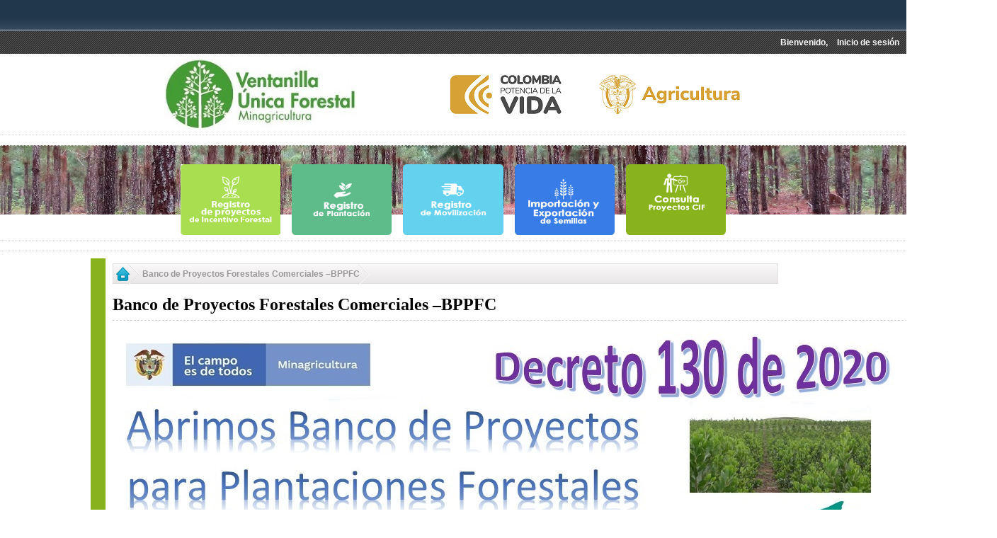

--- FILE ---
content_type: text/html; charset=utf-8
request_url: https://vuf.minagricultura.gov.co/_layouts/DetalleCampania.aspx?IdCampania=72
body_size: 55943
content:

<!DOCTYPE html PUBLIC "-//W3C//DTD XHTML 1.0 Strict//EN"
"https://www.w3.org/TR/xhtml1/DTD/xhtml1-strict.dtd">
<html xmlns:o="urn:schemas-microsoft-com:office:office" __expr-val-dir="ltr" lang="es-es" dir="ltr">

<head><meta http-equiv="Content-Security-Policy" content="upgrade-insecure-requests" /><meta http-equiv="X-UA-Compatible" content="IE=8" /><meta name="GENERATOR" content="Microsoft SharePoint" /><meta name="progid" content="SharePoint.WebPartPage.Document" /><meta http-equiv="Content-Type" content="text/html; charset=utf-8" /><meta http-equiv="Expires" content="0" /><title>
	
    Detalle campaña

</title><link rel="stylesheet" type="text/css" href="/_layouts/3082/styles/Themable/layouts.css?rev=pqLFUXM%2BUXxzZpbDq17ktw%3D%3D"/>
<link rel="stylesheet" type="text/css" href="/_styles/corev4.css"/>

<script type="text/javascript">
	var _fV4UI = true;
	</script>
<script type="text/javascript">
// <![CDATA[
document.write('<script type="text/javascript" src="/_layouts/3082/init.js?rev=CVe4XE8nI0uRJTP6LWpdRA%3D%3D"></' + 'script>');
document.write('<script type="text/javascript" src="/ScriptResource.axd?d=4xq9HJR6mCEKdB_ptf5onpoXTJnVYlKRWNheQNMVMIOt2AoXWXNSarcw6z9faUVG1uhT97MCaP7lNmjiPue2ZQWx9cFyvTwazM4GfcU_sPp9yY3RztV_AlZsXUR3PVoyyABlQLdr6RilvFOWYoXX_psAz9k1&amp;t=2e2045e2"></' + 'script>');
document.write('<script type="text/javascript" src="/_layouts/blank.js?rev=QGOYAJlouiWgFRlhHVlMKA%3D%3D"></' + 'script>');
document.write('<script type="text/javascript" src="/ScriptResource.axd?d=mUOKcwPFu4WVW5vd9Ol1LOBNUB4aTstwYTODiqsQ5dSnyTN0UU2aBlh4hWD8RQaGtlrfracZoZv__vvInL7QcAbhrCYGRyYl3i-29RIgUWGxImID-cPFhYWZswjm5sWkcG4jZUPYJhhKrAxWLg2MPap5dgGh58VtOTV1vzXVz0T8iYtA0&amp;t=2e2045e2"></' + 'script>');
// ]]>
</script>
<link type="text/xml" rel="alternate" href="/_vti_bin/spsdisco.aspx" />
<!-- _lcid="1033" _version="14.0.7006" _dal="1" -->
<!-- _LocalBinding -->
<span id="ctl00_ctl16_iprRibbon"><span></span></span>
<link rel="shortcut icon" href="/imgLayout/favicon.ico" type="image/vnd.microsoft.icon" /><link rel="stylesheet" type="text/css" href="/Style%20Library/css/layoutsitevuf.css" /><link rel="stylesheet" type="text/css" href="/Style%20Library/css/kickstart.css" /><link rel="stylesheet" type="text/css" href="/Style%20Library/css/kickstart-menus2.css" /><link rel="stylesheet" type="text/css" href="../CSS/OcultaAlertas.css" />
		<script type="text/javascript" src="/Style%20Library/js/jquery.min.js"></script>
		<script type="text/javascript" src="/Style%20Library/js/jquery.bxSlider.min.js"></script>
		<script type="text/javascript" src="/Style%20Library/js/biblioteca.js"></script>
		<script type="text/javascript" src="/Style%20Library/js/select.js"></script>
		<script type="text/javascript" src="/Style%20Library/js/jqueryhints.js"></script>
		<script type="text/javascript" charset="utf-8">
			$(function(){ 
			    // find all the input elements with title attributes
				$('input[title!=""]').hint();
			});
		</script>
		<script type="text/javascript">
		  (function(i,s,o,g,r,a,m){i['GoogleAnalyticsObject']=r;i[r]=i[r]||function(){
		  (i[r].q=i[r].q||[]).push(arguments)},i[r].l=1*new Date();a=s.createElement(o),
		  m=s.getElementsByTagName(o)[0];a.async=1;a.src=g;m.parentNode.insertBefore(a,m)
		  })(window,document,'script','https://www.google-analytics.com/analytics.js','ga');
		
		  ga('create', 'UA-92561216-1', 'auto');
		  ga('send', 'pageview');
		   
		</script>
<style type="text/css">
	.s4-skipribbonshortcut { display:none; }

</style></head>

<body scroll="no" onload="if (typeof(_spBodyOnLoadWrapper) != 'undefined') _spBodyOnLoadWrapper();" class="v4master">

<form name="aspnetForm" method="post" action="DetalleCampania.aspx?IdCampania=72" onsubmit="javascript:return WebForm_OnSubmit();" id="aspnetForm">
<div>
<input type="hidden" name="MSOWebPartPage_PostbackSource" id="MSOWebPartPage_PostbackSource" value="" />
<input type="hidden" name="MSOTlPn_SelectedWpId" id="MSOTlPn_SelectedWpId" value="" />
<input type="hidden" name="MSOTlPn_View" id="MSOTlPn_View" value="0" />
<input type="hidden" name="MSOTlPn_ShowSettings" id="MSOTlPn_ShowSettings" value="False" />
<input type="hidden" name="MSOGallery_SelectedLibrary" id="MSOGallery_SelectedLibrary" value="" />
<input type="hidden" name="MSOGallery_FilterString" id="MSOGallery_FilterString" value="" />
<input type="hidden" name="MSOTlPn_Button" id="MSOTlPn_Button" value="none" />
<input type="hidden" name="MSOSPWebPartManager_DisplayModeName" id="MSOSPWebPartManager_DisplayModeName" value="Browse" />
<input type="hidden" name="MSOSPWebPartManager_ExitingDesignMode" id="MSOSPWebPartManager_ExitingDesignMode" value="false" />
<input type="hidden" name="__EVENTTARGET" id="__EVENTTARGET" value="" />
<input type="hidden" name="__EVENTARGUMENT" id="__EVENTARGUMENT" value="" />
<input type="hidden" name="MSOWebPartPage_Shared" id="MSOWebPartPage_Shared" value="" />
<input type="hidden" name="MSOLayout_LayoutChanges" id="MSOLayout_LayoutChanges" value="" />
<input type="hidden" name="MSOLayout_InDesignMode" id="MSOLayout_InDesignMode" value="" />
<input type="hidden" name="MSOSPWebPartManager_OldDisplayModeName" id="MSOSPWebPartManager_OldDisplayModeName" value="Browse" />
<input type="hidden" name="MSOSPWebPartManager_StartWebPartEditingName" id="MSOSPWebPartManager_StartWebPartEditingName" value="false" />
<input type="hidden" name="MSOSPWebPartManager_EndWebPartEditing" id="MSOSPWebPartManager_EndWebPartEditing" value="false" />
<input type="hidden" name="_maintainWorkspaceScrollPosition" id="_maintainWorkspaceScrollPosition" value="0" />
<input type="hidden" name="__REQUESTDIGEST" id="__REQUESTDIGEST" value="0xE4E5CA57683B872FF33CC3FAEB18E93A268BE0FE86A7507A0CBB122BEFB1C10FB54C6526146350C7D7AC55EFB6B56E90FEAF9647FFFD570499E99E541488A1F9,01 Feb 2026 01:58:56 -0000" />
<input type="hidden" name="__VIEWSTATE" id="__VIEWSTATE" value="/[base64]/[base64]" />
</div>

<script type="text/javascript">
//<![CDATA[
var theForm = document.forms['aspnetForm'];
if (!theForm) {
    theForm = document.aspnetForm;
}
function __doPostBack(eventTarget, eventArgument) {
    if (!theForm.onsubmit || (theForm.onsubmit() != false)) {
        theForm.__EVENTTARGET.value = eventTarget;
        theForm.__EVENTARGUMENT.value = eventArgument;
        theForm.submit();
    }
}
//]]>
</script>


<script src="/WebResource.axd?d=jS8BABoflSig67H4zofbDn3GgM8NFWKLvMH60jv3DYxj7VnubPegzshQ53XyRYGMF5K4lcXYevH1JU70wiwGYnDByGo1&amp;t=636271491501517547" type="text/javascript"></script>


<script type="text/javascript">
//<![CDATA[
var MSOWebPartPageFormName = 'aspnetForm';
var g_presenceEnabled = true;
var g_wsaEnabled = false;
var g_wsaLCID = 3082;
var g_wsaSiteTemplateId = 'BLANKINTERNET#0';
var g_wsaListTemplateId = null;
var _fV4UI=true;var _spPageContextInfo = {webServerRelativeUrl: "\u002f", webLanguage: 3082, currentLanguage: 3082, webUIVersion:4, alertsEnabled:true, siteServerRelativeUrl: "\u002f", allowSilverlightPrompt:'True'};//]]>
</script>
<script type="text/javascript">
<!--
var L_Menu_BaseUrl="";
var L_Menu_LCID="3082";
var L_Menu_SiteTheme="";
//-->
</script>
<script type="text/javascript">
//<![CDATA[
function _spNavigateHierarchy(nodeDiv, dataSourceId, dataPath, url, listInContext, type) {
    CoreInvoke('ProcessDefaultNavigateHierarchy', nodeDiv, dataSourceId, dataPath, url, listInContext, type, document.forms.aspnetForm, "", "\u002f_layouts\u002fDetalleCampania.aspx");

}
//]]>
</script>
<script type="text/javascript">
//<![CDATA[
var MSOWebPartPageFormName = 'aspnetForm';//]]>
</script>
<script type="text/javascript" >
<!--
//-->
</script>
<script src="/_layouts/blank.js?rev=QGOYAJlouiWgFRlhHVlMKA%3D%3D" type="text/javascript"></script>
<script type="text/javascript">
//<![CDATA[
if (typeof(DeferWebFormInitCallback) == 'function') DeferWebFormInitCallback();function WebForm_OnSubmit() {

                    var workspaceElem = GetCachedElement("s4-workspace");
                    if (workspaceElem != null)
                    {
                        var scrollElem = GetCachedElement("_maintainWorkspaceScrollPosition");
                        if (scrollElem != null)
                        {
                            scrollElem.value = workspaceElem.scrollTop;
                        }
                    };
                UpdateFormDigest('\u002f', 1440000);if (typeof(_spFormOnSubmitWrapper) != 'undefined') {return _spFormOnSubmitWrapper();} else {return true;};
return true;
}
//]]>
</script>

<div>

	<input type="hidden" name="__VIEWSTATEGENERATOR" id="__VIEWSTATEGENERATOR" value="61B3366F" />
</div>
	<script type="text/javascript">
//<![CDATA[
Sys.WebForms.PageRequestManager._initialize('ctl00$ScriptManager', document.getElementById('aspnetForm'));
Sys.WebForms.PageRequestManager.getInstance()._updateControls(['fctl00$WebPartAdderUpdatePanel'], [], ['ctl00$WebPartAdder'], 90);
//]]>
</script>

	
	<noscript><div class='noindex'>Puede estar intentando tener acceso a este sitio desde un explorador protegido en el servidor. Habilite los scripts y vuelva a cargar la página.</div></noscript>
	<div id="TurnOnAccessibility" style="display: none" class="s4-notdlg noindex">
		<a id="linkTurnOnAcc" href="#" class="ms-TurnOnAcc" onclick="SetIsAccessibilityFeatureEnabled(true);UpdateAccessibilityUI();document.getElementById('linkTurnOffAcc').focus();return false;">
		Activar el modo de accesibilidad
		</a></div>
	<div id="TurnOffAccessibility" style="display: none" class="s4-notdlg noindex">
		<a id="linkTurnOffAcc" href="#" class="ms-TurnOffAcc" onclick="SetIsAccessibilityFeatureEnabled(false);UpdateAccessibilityUI();document.getElementById('linkTurnOnAcc').focus();return false;">
		Desactivar el modo de accesibilidad
		</a></div>
	<div class="s4-notdlg s4-skipribbonshortcut noindex">
		<a href="javascript:;" onclick="javascript:this.href='#startNavigation';" class="ms-SkiptoNavigation" accesskey="Y">
		Omitir los comandos de cinta
		</a></div>
	<div class="s4-notdlg noindex">
		<a href="javascript:;" onclick="javascript:this.href='#mainContent';" class="ms-SkiptoMainContent" accesskey="X">
		Saltar al contenido principal
		</a></div>
	<a id="HiddenAnchor" href="javascript:;" style="display: none;"></a>
	
	<div id="s4-ribbonrow" class="s4-pr s4-ribbonrowhidetitle">
		<div id="s4-ribboncont">
			<div class='ms-cui-ribbonTopBars'><div class='ms-cui-topBar1'></div><div class='ms-cui-topBar2'><div id='RibbonContainer-TabRowLeft' class='ms-cui-TabRowLeft ms-siteactionscontainer s4-notdlg'></div><div id='RibbonContainer-TabRowRight' class='ms-cui-TabRowRight s4-trc-container s4-notdlg'>
<a href="#" tabindex="-1" style="display:none"></a><a href="#" tabindex="-1" style="display:none"></a><!-- aqui login --><span><span class="s4-devdashboard"></span></span></div></div></div>
<script type="text/javascript">
//<![CDATA[
var g_commandUIHandlers = {"name":"CommandHandlers","attrs":{},"children":[]};
//]]>
</script></div>
		<div id="notificationArea" class="s4-noti">
		</div>
		
			
<span id="ctl00_SPNavigation_ctl00_publishingConsoleV4_publishingRibbon"></span>



	
		<div id="WebPartAdderUpdatePanelContainer">
			<div id="ctl00_WebPartAdderUpdatePanel">
	
				<span id="ctl00_WebPartAdder"></span>
			
</div>
		</div>
	</div>
	<div class="fotoPaisaje">
		<div id="s4-workspace" class="s4-nosetwidth">
			<div id="s4-statusbarcontainer">
				<div id="pageStatusBar" class="s4-status-s1">
				</div>
			</div>
			<div class="contengeneral">
				<div class="user">
					<div class="contentUser">
						Bienvenido,
						
<a id="ctl00_IdWelcome_ExplicitLogin" class="s4-signInLink" href="http://vuf.minagricultura.gov.co/_layouts/Authenticate.aspx?Source=%2F%5Flayouts%2FDetalleCampania%2Easpx%3FIdCampania%3D72" style="display:inline;">Inicio de sesión</a>

						
<script type ="text/javascript">
// <![CDATA[
function OnSelectionChange(value)
{
	var today = new Date();
	var oneYear = new Date(today.getTime() + 365 * 24 * 60 * 60 * 1000);
	var url = window.location.href;
	document.cookie = "lcid=" + value + ";path=/;expires=" + oneYear.toGMTString();
	window.location.href = url;
}
// ]]>
</script>


					</div>
				</div>
				<table width="100%" border="0">
					<tr>
						<td colspan="3" style="text-align: center; background: white;">
						<a href="https://vuf.minagricultura.gov.co/" target="_self"  >
							<img src="/Style%20Library/StylesVUF/images/logos_ministerio/logovuf.jpg" alt="Logo VUF" style="vertical-align: middle; border:0;"  />
						</a>
						<img src="/PublishingImages/logotipo-minagricultura.png" alt="" style="vertical-align: middle; margin-left: 10%;" usemap="#NavMADR" />
							<map name="NavMADR">
								<area shape="rect" coords="0,0,237,120" alt="MinAgricultura" href="https://www.minagricultura.gov.co">								
							</map>
						</td>
					</tr>
					<tr>
						<td></td>
					</tr>
					<tr style="background: url('/Style Library/StylesVUF/images/slider_internas/fondo4.jpg') repeat-x 0 0;">
						<td style="height: 95px">
						<div style="margin:auto; width: 80%; margin-top: 1.5%; text-align:-webkit-center;">
							<a href="/Style%20Library/StylesVUF/Index.aspx" target="_self">
							<img src="/Style%20Library/StylesVUF/images/cuadros_colores/cuadros_con_iconos/cuado1.png" alt="" class="imgBoxHeaderMargin"  /></a>
							<a href="/Paginas/SolicitudRegistroPlantacion.aspx" target="_self">
							<img src="/Style%20Library/StylesVUF/images/cuadros_colores/cuadros_con_iconos/cuado2.png" alt="" class="imgBoxHeaderMargin" /></a>
							<a href="/Paginas/SolicitudRegistroMovilizacion.aspx" target="_blank">
							<img src="/Style%20Library/StylesVUF/images/cuadros_colores/cuadros_con_iconos/cuado3.png" alt="" class="imgBoxHeaderMargin" /></a>
							<!--<a href="/Paginas/SolicitudEmpEspecializada.aspx" target="_self">
							<img src="/Style%20Library/StylesVUF/images/cuadros_colores/cuadros_con_iconos/cuado4.png" alt="" class="imgBoxHeaderMargin" /></a>-->
							<a href="https://www.ica.gov.co/servicios_linea/sispap_principal/Consultas/Agricola.aspx" target="_self">
							<img src="/Style%20Library/StylesVUF/images/cuadros_colores/cuadros_con_iconos/cuado5.png" alt="" class="imgBoxHeaderMargin" /></a>
							<a href="/Paginas/ConsultaCIF.aspx" target="_self">
							<img src="/Style%20Library/StylesVUF/images/cuadros_colores/cuadros_con_iconos/cuado6.png" alt="" class="imgBoxHeaderNotMargin" /></a>
						</div>
						</td>
					</tr>
					<tr>
						<td>
						<div class="buscador">
							<div id="s4-searcharea" class="s4-search s4-rp">
								
							</div>
						</div>
						</td>
					</tr>
				</table>
			</div>
			<div id="s4-bodyContainer">
				<div id="s4-titlerow" class="s4-pr s4-notdlg s4-titlerowhidetitle">
					<div class="s4-title s4-lp">
						<div class="s4-title-inner">
							<table class="s4-titletable" cellspacing="0">
								<tr>
									<td class="s4-titlelogo">
									<a id="ctl00_onetidProjectPropertyTitleGraphic" href="/"><img id="ctl00_onetidHeadbnnr2" name="onetidHeadbnnr0" src="/_layouts/images/siteIcon.png" alt="Ventanilla Única Forestal" style="border-width:0px;" /></a></td>
									<td class="s4-titletext">
									<h1 name="onetidProjectPropertyTitle">
									
												<a id="ctl00_PlaceHolderSiteName_onetidProjectPropertyTitle" href="/">Ventanilla Única Forestal</a>
											
									</h1>
									<span id="onetidPageTitleSeparator" class="s4-nothome s4-bcsep s4-titlesep">
									<span><span style="height:11px;width:11px;position:relative;display:inline-block;overflow:hidden;"><img src="/_layouts/images/fgimg.png" alt=":" style="border-width:0px;position:absolute;left:-0px !important;top:-585px !important;" /></span></span>
									</span>
									<h2>
									
    Campaña

									</h2>
									<div class="s4-pagedescription" tabindex="0">
										
										</div>
									</td>
									<td class="s4-socialdata-notif">
									
									</td>
									</tr>
								</table>
								</div>
							</div>
							<div id="s4-topheader2" class="s4-pr s4-notdlg">
								<a name="startNavigation"></a>
								<div class="s4-rp s4-app">
								</div>
								<div class="s4-lp s4-toplinks">
									
						<h2 class="ms-hidden" style="width: 14px; height: 14px">
						Barra de vínculos superior</h2>
								
	<div id="zz1_TopNavigationMenuV4" class="s4-tn">
	<div class="menu horizontal menu-horizontal">
		<ul class="root static">
			<li class="static selected"><a class="static selected menu-item" title="Proyecto Ventanilla única forestal MADR" href="/Paginas/Index.aspx" accesskey="1"><span class="additional-background"><span class="menu-item-text">Ventanilla Única Forestal</span><span class="ms-hidden">Actualmente seleccionado</span></span></a><ul class="static">
				<li class="static"><a class="static menu-item" href="/PressReleases/Paginas/default.aspx"><span class="additional-background"><span class="menu-item-text">Comunicados de prensa</span></span></a></li><li class="static"><a class="static menu-item" href="/Documentacion-CIF"><span class="additional-background"><span class="menu-item-text">Documentacion CIF</span></span></a></li><li class="static"><a class="static menu-item" href="/Search"><span class="additional-background"><span class="menu-item-text">Search</span></span></a></li><li class="static dynamic-children"><a class="static dynamic-children menu-item" title="Este sitio almacena toda la información del proyecto Agricultura Orgánica" href="/SISOrganico/SitePages/Index.aspx"><span class="additional-background"><span class="menu-item-text">SISOrganico</span></span></a><ul class="dynamic">
					<li class="dynamic"><a class="dynamic menu-item" href="/SISOrganico/Paginas/Inicio.aspx"><span class="additional-background"><span class="menu-item-text">Inicio</span></span></a></li><li class="dynamic"><a class="dynamic menu-item" href="/SISOrganico/Paginas/Informes-trimestrales.aspx"><span class="additional-background"><span class="menu-item-text">Informes trimestrales</span></span></a></li><li class="dynamic"><a class="dynamic menu-item" href="/SISOrganico/Paginas/Cambiar-Clave.aspx"><span class="additional-background"><span class="menu-item-text">Cambiar Clave</span></span></a></li><li class="dynamic"><a class="dynamic menu-item" href="/SISOrganico/Paginas/Recordar-clave.aspx"><span class="additional-background"><span class="menu-item-text">Recordar clave</span></span></a></li><li class="dynamic"><a class="dynamic menu-item" href="/SISOrganico/Paginas/Exportar.aspx"><span class="additional-background"><span class="menu-item-text">Exportar</span></span></a></li><li class="dynamic"><a class="dynamic menu-item" href="/SISOrganico/Paginas/Nomenclatura.aspx"><span class="additional-background"><span class="menu-item-text">Nomenclatura</span></span></a></li>
				</ul></li>
			</ul></li>
		</ul>
	</div>
</div>
	
								
						
								</div>
							</div>
						</div>
						
						<div id="s4-mainarea" class="s4-pr s4-widecontentarea">
							<div id="s4-leftpanel" class="s4-notdlg">
								<div id="s4-leftpanel-content">
									
										
											
											
												
				<div class="ms-quicklaunchouter">
				<div class="ms-quickLaunch">
				
						<h2 style="display:inline;" class="ms-hidden">Inicio rápido</h2>
					
				
				
				
				<div id="ctl00_PlaceHolderLeftNavBar_QuickLaunchNavigationManager" class="ms-quicklaunch-navmgr">
	
				<div>
					
					
					
							<div id="zz2_V4QuickLaunchMenu" class="s4-ql">
		<div class="menu vertical menu-vertical">
			<ul class="root static">
				<li class="static"><a class="static menu-item" href="/_layouts/viewlsts.aspx?BaseType=4"><span class="additional-background"><span class="menu-item-text">Encuestas</span></span></a></li><li class="static"><a class="static menu-item" href="/_layouts/viewlsts.aspx?BaseType=0"><span class="additional-background"><span class="menu-item-text">Listas</span></span></a><ul class="static">
					<li class="static"><a class="static menu-item" href="/Lists/Memo%20de%20llamada/CallToMe.aspx"><span class="additional-background"><span class="menu-item-text">Memo de llamada telefónica</span></span></a></li><li class="static"><a class="static menu-item" href="/Lists/prueba/AllItems.aspx"><span class="additional-background"><span class="menu-item-text">prueba</span></span></a></li><li class="static"><a class="static menu-item" href="/Lists/Noticias/AllItems.aspx"><span class="additional-background"><span class="menu-item-text">Noticias</span></span></a></li><li class="static"><a class="static menu-item" href="/Lists/TOTALES%20CIF/AllItems.aspx"><span class="additional-background"><span class="menu-item-text">TOTALES CIF</span></span></a></li><li class="static"><a class="static menu-item" href="/Lists/VISITA%20CIF/AllItems.aspx"><span class="additional-background"><span class="menu-item-text">VISITA CIF</span></span></a></li><li class="static"><a class="static menu-item" href="/Lists/Entrevistas%20VUF/AllItems.aspx"><span class="additional-background"><span class="menu-item-text">Entrevistas VUF</span></span></a></li><li class="static"><a class="static menu-item" href="/Lists/pruebaForm/AllItems.aspx"><span class="additional-background"><span class="menu-item-text">pruebaForm</span></span></a></li><li class="static"><a class="static menu-item" href="/Lists/info/AllItems.aspx"><span class="additional-background"><span class="menu-item-text">info</span></span></a></li><li class="static"><a class="static menu-item" href="/Lists/NoticiasSitio/AllItems.aspx"><span class="additional-background"><span class="menu-item-text">Noticias del sitio</span></span></a></li><li class="static"><a class="static menu-item" href="/Lists/Especies/AllItems.aspx"><span class="additional-background"><span class="menu-item-text">Especies</span></span></a></li><li class="static"><a class="static menu-item" href="/Lists/Funcionarios/AllItems.aspx"><span class="additional-background"><span class="menu-item-text">Funcionarios</span></span></a></li><li class="static"><a class="static menu-item" href="/Lists/RegistroVisitasCIFActaNovedad/AllItems.aspx"><span class="additional-background"><span class="menu-item-text">RegistroVisitasCIF</span></span></a></li><li class="static"><a class="static menu-item" href="/Lists/Entidades/AllItems.aspx"><span class="additional-background"><span class="menu-item-text">Entidades</span></span></a></li><li class="static"><a class="static menu-item" href="/Lists/Motivos/AllItems.aspx"><span class="additional-background"><span class="menu-item-text">Motivos</span></span></a></li><li class="static"><a class="static menu-item" href="/Lists/RegistroVisitasCIFEstablecimientoOMantenimiento/AllItems.aspx"><span class="additional-background"><span class="menu-item-text">RegistroVisitasCIFEstablecimientoOMantenimiento</span></span></a></li><li class="static"><a class="static menu-item" href="/Lists/EspecieXRegistro/AllItems.aspx"><span class="additional-background"><span class="menu-item-text">EspecieXRegistro</span></span></a></li><li class="static"><a class="static menu-item" href="/Lists/SituacionesEncontradas/AllItems.aspx"><span class="additional-background"><span class="menu-item-text">SituacionesEncontradas</span></span></a></li><li class="static"><a class="static menu-item" href="/Lists/ListCasoFortuito/AllItems.aspx"><span class="additional-background"><span class="menu-item-text">ListCasoFortuito</span></span></a></li><li class="static"><a class="static menu-item" href="/Lists/Campanias/AllItems.aspx"><span class="additional-background"><span class="menu-item-text">Campañas</span></span></a></li><li class="static"><a class="static menu-item" href="/Lists/Departamentos/AllItems.aspx"><span class="additional-background"><span class="menu-item-text">Departamentos</span></span></a></li><li class="static"><a class="static menu-item" href="/Lists/Parametros/AllItems.aspx"><span class="additional-background"><span class="menu-item-text">Parametros</span></span></a></li><li class="static"><a class="static menu-item" href="/Lists/LideresSolicitudRegistro/AllItems.aspx"><span class="additional-background"><span class="menu-item-text">LideresSolicitudRegistro</span></span></a></li><li class="static"><a class="static menu-item" href="/Lists/RegistroDescripcionEspecie/AllItems.aspx"><span class="additional-background"><span class="menu-item-text">RegistroDescripcionEspecie</span></span></a></li><li class="static"><a class="static menu-item" href="/Lists/Eventos%20VUF/calendar.aspx"><span class="additional-background"><span class="menu-item-text">Eventos VUF</span></span></a></li><li class="static"><a class="static menu-item" href="/Lists/pruebacedula/AllItems.aspx"><span class="additional-background"><span class="menu-item-text">pruebacedula</span></span></a></li><li class="static"><a class="static menu-item" href="/Lists/Lista%20de%20Pruebas/Aprobados1.aspx"><span class="additional-background"><span class="menu-item-text">Lista de Pruebas</span></span></a></li><li class="static"><a class="static menu-item" href="/Lists/Musica/AllItems.aspx"><span class="additional-background"><span class="menu-item-text">Musica</span></span></a></li><li class="static"><a class="static menu-item" href="/Lists/pruebainfo/AllItems.aspx"><span class="additional-background"><span class="menu-item-text">pruebainfo</span></span></a></li><li class="static"><a class="static menu-item" href="/Lists/Lista/AllItems.aspx"><span class="additional-background"><span class="menu-item-text">Lista</span></span></a></li><li class="static"><a class="static menu-item" href="/Lists/nueva/AllItems.aspx"><span class="additional-background"><span class="menu-item-text">nueva</span></span></a></li><li class="static"><a class="static menu-item" href="/Lists/InvitacionesFinagro/AllItems.aspx"><span class="additional-background"><span class="menu-item-text">InvitacionesFinagro</span></span></a></li><li class="static"><a class="static menu-item" href="/Lists/AgendaVisitasMantenimiento/Propietario.aspx"><span class="additional-background"><span class="menu-item-text">AgendaVisitasMantenimiento</span></span></a></li><li class="static"><a class="static menu-item" href="/Lists/Ing%20GRU/AllItems.aspx"><span class="additional-background"><span class="menu-item-text">Ing. GRU</span></span></a></li><li class="static"><a class="static menu-item" href="/Lists/pruebaflitro/AllItems.aspx"><span class="additional-background"><span class="menu-item-text">pruebaflitro</span></span></a></li><li class="static"><a class="static menu-item" href="/Lists/Departamentos%20ICA/AllItems.aspx"><span class="additional-background"><span class="menu-item-text">Departamentos ICA</span></span></a></li><li class="static"><a class="static menu-item" href="/Lists/ActividadEconomica/AllItems.aspx"><span class="additional-background"><span class="menu-item-text">ActividadEconomica</span></span></a></li><li class="static"><a class="static menu-item" href="/Lists/ListMotivoDCP/AllItems.aspx"><span class="additional-background"><span class="menu-item-text">ListMotivoDCP</span></span></a></li><li class="static"><a class="static menu-item" href="/Lists/ListTipoEmpresaEspecializada/AllItems.aspx"><span class="additional-background"><span class="menu-item-text">ListTipoEmpresaEspecializada</span></span></a></li><li class="static"><a class="static menu-item" href="/Lists/ListTipoSolicitud/AllItems.aspx"><span class="additional-background"><span class="menu-item-text">ListTipoSolicitud</span></span></a></li><li class="static"><a class="static menu-item" href="/Lists/InformeVisitaForestalDCP/AllItems.aspx"><span class="additional-background"><span class="menu-item-text">InformeVisitaForestalDCP</span></span></a></li><li class="static"><a class="static menu-item" href="/Lists/ProfesionalAsignado/AllItems.aspx"><span class="additional-background"><span class="menu-item-text">ProfesionalAsignado</span></span></a></li><li class="static"><a class="static menu-item" href="/Lists/AgendamientoDCP/calendar.aspx"><span class="additional-background"><span class="menu-item-text">AgendamientoDCP</span></span></a></li><li class="static"><a class="static menu-item" href="/Lists/ConclusionesXInforme/AllItems.aspx"><span class="additional-background"><span class="menu-item-text">ConclusionesXInforme</span></span></a></li><li class="static"><a class="static menu-item" href="/Lists/Municipios/AllItems.aspx"><span class="additional-background"><span class="menu-item-text">Municipios</span></span></a></li><li class="static"><a class="static menu-item" href="/Lists/Operador/AllItems.aspx"><span class="additional-background"><span class="menu-item-text">Operador</span></span></a></li><li class="static"><a class="static menu-item" href="/Lists/Productor/AllItems.aspx"><span class="additional-background"><span class="menu-item-text">Productor</span></span></a></li><li class="static"><a class="static menu-item" href="/Lists/Categoria%20Productos%20Produccion%20Ecologica/AllItems.aspx"><span class="additional-background"><span class="menu-item-text">Categoria Productos Produccion Ecologica</span></span></a></li><li class="static"><a class="static menu-item" href="/Lists/Productos2/AllItems.aspx"><span class="additional-background"><span class="menu-item-text">Productos2</span></span></a></li><li class="static"><a class="static menu-item" href="/Lists/ProductorEcologico/AllItems.aspx"><span class="additional-background"><span class="menu-item-text">ProductorEcologico</span></span></a></li><li class="static"><a class="static menu-item" href="/Lists/Categoria%20Animales/AllItems.aspx"><span class="additional-background"><span class="menu-item-text">Categoria Animales</span></span></a></li><li class="static"><a class="static menu-item" href="/Lists/Contractuales/AllItems.aspx"><span class="additional-background"><span class="menu-item-text">Contractuales</span></span></a></li><li class="static"><a class="static menu-item" href="/Lists/pruebalsita/AllItems.aspx"><span class="additional-background"><span class="menu-item-text">pruebalsita</span></span></a></li><li class="static"><a class="static menu-item" href="/Lists/pruebaflujo/AllItems.aspx"><span class="additional-background"><span class="menu-item-text">pruebaflujo</span></span></a></li><li class="static"><a class="static menu-item" href="/Lists/BotonesAcceso/AllItems.aspx"><span class="additional-background"><span class="menu-item-text">Botones de acceso</span></span></a></li><li class="static"><a class="static menu-item" href="/Lists/Encuesta_VUF/AllItems.aspx"><span class="additional-background"><span class="menu-item-text">Encuesta_VUF</span></span></a></li><li class="static"><a class="static menu-item" href="/Lists/Maquinaria_Agricola/AllItems.aspx"><span class="additional-background"><span class="menu-item-text">Maquinaria_Agricola</span></span></a></li><li class="static"><a class="static menu-item" href="/Lists/Herbicida/AllItems.aspx"><span class="additional-background"><span class="menu-item-text">Herbicida</span></span></a></li><li class="static"><a class="static menu-item" href="/Lists/Enmiendas/AllItems.aspx"><span class="additional-background"><span class="menu-item-text">Enmiendas</span></span></a></li><li class="static"><a class="static menu-item" href="/Lists/Unidad_Medida/AllItems.aspx"><span class="additional-background"><span class="menu-item-text">Unidad_Medida</span></span></a></li><li class="static"><a class="static menu-item" href="/Lists/Fertilizantes/AllItems.aspx"><span class="additional-background"><span class="menu-item-text">Fertilizantes</span></span></a></li><li class="static"><a class="static menu-item" href="/Lists/Tipo_insumo/AllItems.aspx"><span class="additional-background"><span class="menu-item-text">Tipo_insumo</span></span></a></li><li class="static"><a class="static menu-item" href="/Lists/Fungicidas/AllItems.aspx"><span class="additional-background"><span class="menu-item-text">Fungicidas</span></span></a></li>
				</ul></li><li class="static"><a class="static menu-item" href="/_layouts/viewlsts.aspx?BaseType=1"><span class="additional-background"><span class="menu-item-text">Bibliotecas</span></span></a><ul class="static">
					<li class="static"><a class="static menu-item" href="/CIF/Forms/AllItems.aspx"><span class="additional-background"><span class="menu-item-text">CIF</span></span></a></li><li class="static"><a class="static menu-item" href="/Documentos%20Alternos/Forms/AllItems.aspx"><span class="additional-background"><span class="menu-item-text">Documentos Alternos</span></span></a></li><li class="static"><a class="static menu-item" href="/DropOffLibrary/Forms/AllItems.aspx"><span class="additional-background"><span class="menu-item-text">Biblioteca temporal</span></span></a></li><li class="static"><a class="static menu-item" href="/SitePages"><span class="additional-background"><span class="menu-item-text">Páginas del sitio</span></span></a></li><li class="static"><a class="static menu-item" href="/Infopath/Forms/AllItems.aspx"><span class="additional-background"><span class="menu-item-text">Infopath</span></span></a></li><li class="static"><a class="static menu-item" href="/Documentos%20vuf/Forms/AllItems.aspx"><span class="additional-background"><span class="menu-item-text">Documentos vuf</span></span></a></li><li class="static"><a class="static menu-item" href="/Tutoriales/Forms/Thumbnails.aspx"><span class="additional-background"><span class="menu-item-text">Tutoriales</span></span></a></li><li class="static"><a class="static menu-item" href="/Formularios/Forms/AllItems.aspx"><span class="additional-background"><span class="menu-item-text">Formularios</span></span></a></li><li class="static"><a class="static menu-item" href="/Soportes%20CIF%202012/Forms/AllItems.aspx"><span class="additional-background"><span class="menu-item-text">Soportes CIF 2012</span></span></a></li><li class="static"><a class="static menu-item" href="/ConeccionesVUF/Forms/By%20Data%20Source%20Type.aspx"><span class="additional-background"><span class="menu-item-text">ConeccionesVUF</span></span></a></li><li class="static"><a class="static menu-item" href="/PlantillaDCP/Forms/AllItems.aspx"><span class="additional-background"><span class="menu-item-text">PlantillaDCP</span></span></a></li><li class="static"><a class="static menu-item" href="/Tutoriales%20y%20Manuales/Forms/By%20Data%20Source%20Type.aspx"><span class="additional-background"><span class="menu-item-text">Tutoriales y Manuales</span></span></a></li><li class="static"><a class="static menu-item" href="/Manuales/Forms/AllItems.aspx"><span class="additional-background"><span class="menu-item-text">Manuales</span></span></a></li><li class="static"><a class="static menu-item" href="/Registro%20Inspectores/Forms/AllItems.aspx"><span class="additional-background"><span class="menu-item-text">Registro Inspectores</span></span></a></li><li class="static"><a class="static menu-item" href="/Categorias%20Agricolas/Forms/AllItems.aspx"><span class="additional-background"><span class="menu-item-text">Categorias Agricolas</span></span></a></li><li class="static"><a class="static menu-item" href="/Registro%20Organismos%20de%20control/Forms/AllItems.aspx"><span class="additional-background"><span class="menu-item-text">Registro Organismos de control</span></span></a></li><li class="static"><a class="static menu-item" href="/Registra%20Inspectores/Forms/AllItems.aspx"><span class="additional-background"><span class="menu-item-text">Registra Inspectores</span></span></a></li><li class="static"><a class="static menu-item" href="/Historico/Forms/AllItems.aspx"><span class="additional-background"><span class="menu-item-text">Historico</span></span></a></li><li class="static"><a class="static menu-item" href="/Style%20Library/Forms/AllItems.aspx"><span class="additional-background"><span class="menu-item-text">Biblioteca de estilos</span></span></a></li><li class="static"><a class="static menu-item" href="/VideosVUF/Forms/AllItems.aspx"><span class="additional-background"><span class="menu-item-text">VideosVUF</span></span></a></li><li class="static"><a class="static menu-item" href="/FormatosRegistroProyectosCIF/Forms/AllItems.aspx"><span class="additional-background"><span class="menu-item-text">FormatosRegistroProyectosCIF</span></span></a></li><li class="static"><a class="static menu-item" href="/PruebasEscaner/Forms/AllItems.aspx"><span class="additional-background"><span class="menu-item-text">PruebasEscaner</span></span></a></li><li class="static"><a class="static menu-item" href="/EncuestaVUF/Forms/AllItems.aspx"><span class="additional-background"><span class="menu-item-text">EncuestaVUF</span></span></a></li>
				</ul></li><li class="static"><a class="static menu-item" href="/PressReleases/Paginas/default.aspx"><span class="additional-background"><span class="menu-item-text">Comunicados de prensa</span></span></a></li><li class="static"><a class="static menu-item" href="/Documentacion-CIF"><span class="additional-background"><span class="menu-item-text">Documentacion CIF</span></span></a></li><li class="static"><a class="static menu-item" href="/Search"><span class="additional-background"><span class="menu-item-text">Search</span></span></a></li><li class="static"><a class="static menu-item" title="Este sitio almacena toda la información del proyecto Agricultura Orgánica" href="/SISOrganico/SitePages/Index.aspx"><span class="additional-background"><span class="menu-item-text">SISOrganico</span></span></a><ul class="static">
					<li class="static"><a class="static menu-item" href="/SISOrganico/Paginas/Inicio.aspx"><span class="additional-background"><span class="menu-item-text">Inicio</span></span></a></li><li class="static"><a class="static menu-item" href="/SISOrganico/Paginas/Informes-trimestrales.aspx"><span class="additional-background"><span class="menu-item-text">Informes trimestrales</span></span></a></li><li class="static"><a class="static menu-item" href="/SISOrganico/Paginas/Cambiar-Clave.aspx"><span class="additional-background"><span class="menu-item-text">Cambiar Clave</span></span></a></li><li class="static"><a class="static menu-item" href="/SISOrganico/Paginas/Recordar-clave.aspx"><span class="additional-background"><span class="menu-item-text">Recordar clave</span></span></a></li><li class="static"><a class="static menu-item" href="/SISOrganico/Paginas/Exportar.aspx"><span class="additional-background"><span class="menu-item-text">Exportar</span></span></a></li><li class="static"><a class="static menu-item" href="/SISOrganico/Paginas/Nomenclatura.aspx"><span class="additional-background"><span class="menu-item-text">Nomenclatura</span></span></a></li>
				</ul></li>
			</ul>
		</div>
	</div>
						
				</div>
				
</div>
			
			
					
				
				
				
				
						<ul class="s4-specialNavLinkList">
							<li>
								
							</li>
							<li>
								<a id="ctl00_PlaceHolderLeftNavBar_PlaceHolderQuickLaunchBottom_PlaceHolderQuickLaunchBottomV4_idNavLinkViewAllV4" accesskey="3" href="/_layouts/viewlsts.aspx"><span style="height:16px;width:16px;position:relative;display:inline-block;overflow:hidden;" class="s4-clust s4-specialNavIcon"><img src="/_layouts/images/fgimg.png" style="border-width:0px;position:absolute;left:-0px !important;top:-0px !important;border-width:0px;" /></span>&#160;<span class="ms-splinkbutton-text">Todo el contenido del sitio</span></a>
							</li>
						</ul>
					
				
				</div>
				</div>
						
									</div>
								</div>
								<div class="s4-ca s4-ca-dlgNoRibbon" id="MSO_ContentTable">
									<div class="s4-die">
										
											
											<div id="onetidPageTitleAreaFrame" class="ms-pagetitleareaframe s4-pagetitle">
											</div>
											
												<span class="s4-die">
												
													</span>
													
														
														
														
													</div>
													
													<div class="s4-ba">
														<div class="ms-bodyareacell">
															<div id="ctl00_MSO_ContentDiv">
																<a name="mainContent">
																</a>
																<table width="80%" border="0" style="margin-left: 10%; margin-right: 10%;">
																	<tr>
																		<td style="background: #88b31c;">
																		</td>
																		<td>
																		<!-- page content loads from the pages and pages layout -->
																		
    <div class="container">
        <div class="columnaCompleta">
            <div class="breadcrumbs redondeado">
                <span><span><a href="/Paginas/default.aspx" class="inicio">Intranet</a></span> <span
                    class="current">
                    <span id="ctl00_PlaceHolderMain_lblNoticiaTitulo">Banco de Proyectos Forestales Comerciales –BPPFC</span></span> </span>
            </div>
            <!-- breadcrumbs -->
            <div class="titulo">
                <h1>
                    <span id="ctl00_PlaceHolderMain_lblTituloCampania">Banco de Proyectos Forestales Comerciales –BPPFC</span></h1>
            </div>
            <div class="contenidoTextoPlano">
                <div class="cabezote">
                    <div class="cabezoteContainer columnaPrincipal">
                        <img id="ctl00_PlaceHolderMain_imgCampania" src="https://vuf.minagricultura.gov.co/Style%20Library/StylesVUF/images/fondo_slider/BPPFC.jpg" alt="Banco de Proyectos Forestales Comerciales –BPPFC" style="border-width:0px;" />
                        <div class="clearBoth">
                        </div>
                    </div>
                    <!-- cabezoteContainer -->
                    <div class="columnaDerecha">
                        <span id="ctl00_PlaceHolderMain_lblResumen" class="destacado">BPPFC</span></div>
                </div>
                <!-- cabezote -->
                <div class="clearBoth">
                </div>
                <div>
                    <p style="font-size:12pt;font-family:&quot;comic sans&quot;, &quot;comic sans ms&quot;, cursiva">​<font face="Calibri"><span style="font-size:12pt;font-family:&quot;comic sans&quot;, &quot;comic sans ms&quot;, cursiva">El Ministerio de Agricultura y Desarrollo Rural se permite en informar que ya se encuentra abierto el Banco de Proyectos Forestales Comerciales –BPPFC,</span></font></p>
<p style="font-size:12pt;font-family:&quot;comic sans&quot;, &quot;comic sans ms&quot;, cursiva"><font face="Calibri"><span style="font-size:12pt;font-family:&quot;comic sans&quot;, &quot;comic sans ms&quot;, cursiva"> para que presenten los proyectos de reforestación comercial a través del Certificado de Incentivo Forestal -CIF.</span></font></p>
<p style="font-size:12pt;font-family:&quot;comic sans&quot;, &quot;comic sans ms&quot;, cursiva"><br /></p>
<p style="font-size:12pt;font-family:&quot;comic sans&quot;, &quot;comic sans ms&quot;, cursiva"><font face="Calibri"><span style="font-size:12pt;font-family:&quot;comic sans&quot;, &quot;comic sans ms&quot;, cursiva"><a href="/Paginas/SolicitudRegistroCIF.aspx">Si en este momento quiere iniciar con el proceso por favor de click aquí.​</a></span></font></p>
<div style="font-size:12pt;font-family:&quot;comic sans&quot;, &quot;comic sans ms&quot;, cursiva;text-align:justify;margin:0cm 0cm 8pt"><br /></div>
<div style="font-size:12pt;font-family:&quot;comic sans&quot;, &quot;comic sans ms&quot;, cursiva;text-align:justify;margin:0cm 0cm 8pt">
<font face="Calibri"></font></div>
                </div>
            </div>
            <!-- contenidoTextoPlano -->
        </div>
        <!-- columnaPrincipal -->
    </div>
    <!-- container -->

																		</td>
																		<td style="background: #88b31c;">
																		</td>
																		</tr>
																		<tr>
																			<td>
																			</td>
																			<td>
																			</td>
																			<td>
																			</td>
																		</tr>
																	</table>
																</div>
															</div>
														</div>
														<div class="s4-die">
															
						
														</div>
													</div>
												</div>
												
											</div>
											<div style="clear: both;" class="footer">
												2015. Ministerio de Agricultura y 
												Desarrollo Rural. República de Colombia. 
												Bogotá D.C <br>
												Avenida Jiménez Crr. 7A - 17. PBX 
												(+571)2543300. Horario de Atención: 
												Lunes a Viernes de 8:00 a.m. a 5:00 
												p.m.<br>
												Recepción Correspondencia: Carrera 
												8 No 12B - 31, Edificio Bancol - 
												Piso 5. Horario de Atención: Lunes 
												a Viernes de 8:00 a 4:00 jornada 
												continua<br>
												Línea de Atención al Ciudadano Nacional 
												Gratuita 018000510050<br>
												Términos y Condiciones - Política 
												de Información y Comunicación
											</div>
											<div class="clear">
											</div>
										</div>
									</div>
									</div>
									
		
  
									<input type="text" name="__spText1" title="text" style="display: none;" />
									<input type="text" name="__spText2" title="text" style="display: none;" />
								

<script type="text/javascript">
//<![CDATA[
function loadMDN2() { EnsureScript('MDN.js', typeof(loadFilterFn), null); }
function loadMDN1() { ExecuteOrDelayUntilScriptLoaded(loadMDN2, 'sp.ribbon.js'); }
_spBodyOnLoadFunctionNames.push('loadMDN1');
function _spNavigateHierarchyEx(nodeDiv, dataSourceId, dataPath, url, listInContext, type, additionalQString) {
    SetAdditionalNavigateHierarchyQString(additionalQString);
    g_originalSPNavigateFunc(nodeDiv, dataSourceId, dataPath, url, listInContext, type);
}

g_originalSPNavigateFunc = _spNavigateHierarchy;
_spNavigateHierarchy = _spNavigateHierarchyEx;
var _fV4UI = true;
function EnsureScripts(scriptInfoList, finalFunction)
{
if (scriptInfoList.length == 0)
{
finalFunction();
}
else
{
var scriptInfo = scriptInfoList.shift();
var rest = function () { EnsureScripts(scriptInfoList, finalFunction); };
var defd;
try
{
eval('defd = typeof(' + scriptInfo[1] + ');');
}
catch (e)
{
defd = 'undefined';
}
if (scriptInfo[2])
{
EnsureScript(scriptInfo[0], defd, null);
ExecuteOrDelayUntilScriptLoaded(rest, scriptInfo[0]);
}
else
{
EnsureScript(scriptInfo[0], defd, rest);
}
}
}
function PublishingRibbonUpdateRibbon()
{
var pageManager = SP.Ribbon.PageManager.get_instance();
if (pageManager)
{
pageManager.get_commandDispatcher().executeCommand('appstatechanged', null);
}
}var _fV4UI = true;var __wpmExportWarning='This Web Part Page has been personalized. As a result, one or more Web Part properties may contain confidential information. Make sure the properties contain information that is safe for others to read. After exporting this Web Part, view properties in the Web Part description file (.WebPart) by using a text editor such as Microsoft Notepad.';var __wpmCloseProviderWarning='You are about to close this Web Part.  It is currently providing data to other Web Parts, and these connections will be deleted if this Web Part is closed.  To close this Web Part, click OK.  To keep this Web Part, click Cancel.';var __wpmDeleteWarning='You are about to permanently delete this Web Part.  Are you sure you want to do this?  To delete this Web Part, click OK.  To keep this Web Part, click Cancel.';var _spWebPermMasks = {High:16,Low:200769};var _spFormDigestRefreshInterval = 1440000;//]]>
</script>
<script type="text/javascript">
// <![CDATA[
// ]]>
</script>
<script type="text/javascript">RegisterSod("sp.core.js", "\u002f_layouts\u002fsp.core.js?rev=7ByNlH\u00252BvcgRJg\u00252BRCctdC0w\u00253D\u00253D");</script>
<script type="text/javascript">RegisterSod("sp.res.resx", "\u002f_layouts\u002fScriptResx.ashx?culture=es\u00252Des\u0026name=SP\u00252ERes\u0026rev=aOALYtOJRxNRSH0LS9a8ag\u00253D\u00253D");</script>
<script type="text/javascript">RegisterSod("sp.ui.dialog.js", "\u002f_layouts\u002fsp.ui.dialog.js?rev=IuXtJ2CrScK6oX4zOTTy\u00252BA\u00253D\u00253D");RegisterSodDep("sp.ui.dialog.js", "sp.core.js");RegisterSodDep("sp.ui.dialog.js", "sp.res.resx");</script>
<script type="text/javascript">RegisterSod("core.js", "\u002f_layouts\u002f3082\u002fcore.js?rev=3RrFHg\u00252BFztQCQxVS2DGl8g\u00253D\u00253D");</script>
<script type="text/javascript">RegisterSod("sp.runtime.js", "\u002f_layouts\u002fsp.runtime.js?rev=IGffcZfunndj0247nOxKVg\u00253D\u00253D");RegisterSodDep("sp.runtime.js", "sp.core.js");RegisterSodDep("sp.runtime.js", "sp.res.resx");</script>
<script type="text/javascript">RegisterSod("sp.js", "\u002f_layouts\u002fsp.js?rev=SpGB4\u00252FzYmCWpwoPWNG2dsg\u00253D\u00253D");RegisterSodDep("sp.js", "sp.core.js");RegisterSodDep("sp.js", "sp.runtime.js");RegisterSodDep("sp.js", "sp.ui.dialog.js");RegisterSodDep("sp.js", "sp.res.resx");</script>
<script type="text/javascript">RegisterSod("cui.js", "\u002f_layouts\u002fcui.js?rev=k\u00252B4HtUzT9\u00252B3mSycgD7gPaQ\u00253D\u00253D");</script>
<script type="text/javascript">RegisterSod("inplview", "\u002f_layouts\u002finplview.js?rev=ZfVDYd30Z2D01DIRRl8ETA\u00253D\u00253D");RegisterSodDep("inplview", "core.js");RegisterSodDep("inplview", "sp.js");</script>
<script type="text/javascript">RegisterSod("ribbon", "\u002f_layouts\u002fsp.ribbon.js?rev=F\u00252BUEJ66rbXzSvpf7nN69wQ\u00253D\u00253D");RegisterSodDep("ribbon", "core.js");RegisterSodDep("ribbon", "sp.core.js");RegisterSodDep("ribbon", "sp.js");RegisterSodDep("ribbon", "cui.js");RegisterSodDep("ribbon", "sp.res.resx");RegisterSodDep("ribbon", "sp.runtime.js");RegisterSodDep("ribbon", "inplview");</script>
<script type="text/javascript">RegisterSod("sp.ui.policy.resources.resx", "\u002f_layouts\u002fScriptResx.ashx?culture=es\u00252Des\u0026name=SP\u00252EUI\u00252EPolicy\u00252EResources\u0026rev=eTxn8esUqvuUzWueS\u00252BWQpg\u00253D\u00253D");</script>
<script type="text/javascript">RegisterSod("mdn.js", "\u002f_layouts\u002fmdn.js?rev=gwmFFJ2\u00252FfFacqXWAqG\u00252FqKg\u00253D\u00253D");RegisterSodDep("mdn.js", "sp.core.js");RegisterSodDep("mdn.js", "sp.runtime.js");RegisterSodDep("mdn.js", "sp.js");RegisterSodDep("mdn.js", "cui.js");RegisterSodDep("mdn.js", "ribbon");RegisterSodDep("mdn.js", "sp.ui.policy.resources.resx");</script>
<script type="text/javascript">RegisterSod("sp.publishing.resources.resx", "\u002f_layouts\u002fScriptResx.ashx?culture=es\u00252Des\u0026name=SP\u00252EPublishing\u00252EResources\u0026rev=qMwRd\u00252BNmPT6PiUcvozU9JA\u00253D\u00253D");</script>
<script type="text/javascript">RegisterSod("sp.ui.pub.ribbon.js", "\u002f_layouts\u002fsp.ui.pub.ribbon.js?rev=RGQSBI9Dm0E345iq\u00252FxUpHg\u00253D\u00253D");</script>
<script type="text/javascript">RegisterSod("msstring.js", "\u002f_layouts\u002f3082\u002fmsstring.js?rev=RJzXK274I9\u00252B2AeY3w\u00252FxM5Q\u00253D\u00253D");</script>
<script type="text/javascript">RegisterSod("browserScript", "\u002f_layouts\u002f3082\u002fie55up.js?rev=UgTcwUTI6YcRzTMBxD93Xg\u00253D\u00253D");</script>
<script type="text/javascript">RegisterSod("WPAdderClass", "\u002f_layouts\u002fwpadder.js?rev=rmznE9UTHIeAZF\u00252FGRiGNVA\u00253D\u00253D");</script>
<script type="text/javascript">RegisterSodDep("browserScript", "msstring.js");</script>
<script type="text/javascript">
//<![CDATA[
Sys.Application.initialize();
function init_zz1_TopNavigationMenuV4() {$create(SP.UI.AspMenu, null, null, null, $get('zz1_TopNavigationMenuV4'));}ExecuteOrDelayUntilScriptLoaded(init_zz1_TopNavigationMenuV4, 'sp.js');
function init_zz2_V4QuickLaunchMenu() {$create(SP.UI.AspMenu, null, null, null, $get('zz2_V4QuickLaunchMenu'));}ExecuteOrDelayUntilScriptLoaded(init_zz2_V4QuickLaunchMenu, 'sp.js');
//]]>
</script>
</form>
								
									

							</body>

						</html>


--- FILE ---
content_type: text/css
request_url: https://vuf.minagricultura.gov.co/_layouts/3082/styles/Themable/layouts.css?rev=pqLFUXM%2BUXxzZpbDq17ktw%3D%3D
body_size: 25248
content:
/* _lcid="3082" _version="14.0.7006"
_LocalBinding */
.ms-authoringcontrols td td.ms-viewselector,.ms-authoringcontrols td td.ms-viewselectorhover{
/* [ReplaceColor(themeColor:"Dark2-Darker")] */ border:solid 1px #d2b47a;
/* [RecolorImage(themeColor:"Accent6",method:"Tinting")] */ background-image:url("/_layouts/images/selectednav.gif");
background-repeat:repeat-x;
/* [ReplaceColor(themeColor:"Light2")] */ background-color:#ffe6a0;
font-weight:bold;
padding:0px;
}
.ms-authoringcontrols td td.ms-viewselectorhover{
/* [RecolorImage(themeColor:"Accent6-Darker",method:"Tinting",includeRectangle:{x:0,y:403,width:1,height:22})] */ background:url("/_layouts/images/bgximg.png") repeat-x -0px -403px;
/* [ReplaceColor(themeColor:"Light2-Lightest")] */ background-color:#ffbb47;
}
.ms-formula{
font-size:8pt;
font-family:Verdana,sans-serif;
width:222px;
height:135px;
}
.ms-templatepickerselected,.ms-templatepickerunselected{
float:left;
}
.ms-templatepickerunselected{
padding-top:2px;
margin-right:1px;
}
.ms-templatepickerselected{
margin-right:1px;
}
.ms-templatepickerunselected div{
background-image:url("/_layouts/images/templatepickerunselected.gif");
background-repeat:repeat-x;
/* [ReplaceColor(themeColor:"Light2-Lightest")] */ background-color:#bdbdbd;
/* [ReplaceColor(themeColor:"Dark1-Lightest")] */ border:solid 1px #c4c4c4;
border-bottom:none;
padding:1px 5px 3px 5px;
white-space:nowrap;
}
.ms-templatepickerselected div{
background-image:url("/_layouts/images/templatepickerselected.gif");
background-repeat:repeat-x;
/* [ReplaceColor(themeColor:"Light2")] */ background-color:#ffffff;
/* [ReplaceColor(themeColor:"Dark1-Darker")] */ border:solid 1px #c2a770;
border-bottom:none;
padding:3px 5px 3px 5px;
white-space:nowrap;
}
.ms-templatepickerselected div a{
/* [ReplaceColor(themeColor:"Dark1")] */ color:#000000;
}
.ms-templatepickerunselected div a{
/* [ReplaceColor(themeColor:"Dark1")] */ color:#000000;
}
.ms-templatepicker{
width:420px;
}
.ms-templatepicker select{
font-size:8pt;
font-family:tahoma;
height:175px;
}
.ms-lactiontable{
width:100%;
}
.ms-laction{
/* [ReplaceColor(themeColor:"Dark2-Lightest")] */ border-top:solid 1px #b8bed0;
padding-left:2px;
padding-right:2px;
}
.ms-lactionheader{
padding:4px;
}
.ms-lactionitem{
padding-left:4px;
padding-right:4px;
padding-top:3px;
padding-bottom:3px;
white-space:nowrap;
}
.ms-lactionitem a{
/* [ReplaceColor(themeColor:"Hyperlink")] */ color:#003399;
text-decoration:none;
}
.ms-lactionitem a:hover{
/* [ReplaceColor(themeColor:"Dark2")] */ color:#000000;
text-decoration:underline;
}
.ms-diffselected{
/* [RecolorImage(themeColor:"Accent6",method:"Tinting")] */ background-image:url("/_layouts/images/SELECTEDNAV.GIF");
/* [ReplaceColor(themeColor:"Dark2-Lightest")] */ background-color:#ffe6a0;
background-repeat:repeat-x;
/* [ReplaceColor(themeColor:"Dark2-Lighter")] */ border:1px solid #d2b47a;
}
.ms-diffselected table{
width:100%;
/* [ReplaceColor(themeColor:"Light2-Lighter")] */ border:1px solid #ffffff;
}
.ms-diffselected .ms-lactionbullet{
padding-left:3px;
}
.ms-diffselected .ms-lactionitem{
padding-right:3px;
}
.ms-diffselected .ms-lactionitem a{
/* [ReplaceColor(themeColor:"Dark2")] */ color:#000000;
}
.ms-versiondiffnum{
font-weight:bold;
}
.ms-viewareaframe{
vertical-align:top;
height:100%;
/* [ReplaceColor(themeColor:"Light1")] */ background-color:#ffffff;
/* [ReplaceColor(themeColor:"Dark1-Lightest")] */ border:1px solid #6f9dd9;
}
.ms-formareaframe{
vertical-align:top;
height:100%;
/* [ReplaceColor(themeColor:"Light1")] */ background-color:#ffffff;
padding:8px;
}
.ms-selected
{
background-position:left top;
color:#000000;
background-image:url("/_layouts/images/filedialogselected.gif");
background-color:#FFE499;
border-top:1px solid #FFE499;
border-bottom:1px solid #FFE499;
background-repeat:repeat-x;
}
.ms-selected SPAN{
color:#000000;
}
.ms-propertysheet th.ms-vh2-nofilter-notextalign{
font-family:tahoma;
}
.ms-inputformheader{
padding-left:6px;
}
.ms-inputformdescription{
width:475px;
padding-right:9px;
padding-left:6px;
}
.ms-inputformcontrols
{
width:375px;
}
.ms-halfinputformcontrols
{
width:150px;
}
.ms-dspadapterlist
{
padding-left:1cm;
/* [ReplaceColor(themeColor:"Dark1-Lightest")] */ color:#7f7f7f;
font-family:verdana;
font-size:8pt;
}
.ms-authoringcontrols
{
/* [ReplaceColor(themeColor:"Light2",themeTint:"0.45")] */ background-color:#f1f1f2;
font-size:8pt;
}
.ms-sectionheader
{
/* [ReplaceColor(themeColor:"Dark1-Lighter")] */ color:#525252;
font-family:tahoma;
font-size:8pt;
font-weight:bold;
}
.ms-linksectionheader
{
/* [ReplaceColor(themeColor:"Dark1")] */ color:#000000;
font-family:tahoma;
font-size:8pt;
font-weight:bold;
text-align:left;
}
td.ms-linksectionheader,th.ms-linksectionheader
{
/* [ReplaceColor(themeColor:"Light1-Lightest")] */ background-color:#ebf3ff;
/* [RecolorImage(themeColor:"Dark2",includeRectangle:{x:0,y:381,width:1,height:22})] */ background:url("/_layouts/images/bgximg.png") repeat-x -0px -381px;
/* [ReplaceColor(themeColor:"Dark1-Lightest")] */ border:1px solid #add1ff;
text-align:left;
}
.ms-sectionheader a,.ms-sectionheader a:hover,.ms-sectionheader a:visited
{
/* [ReplaceColor(themeColor:"Dark1-Lighter")] */ color:#525252;
text-decoration:none;
}
.ms-sectionline
{
/* [ReplaceColor(themeColor:"Light1-Darker")] */ background-color:#d9d9d9;
font-size:0px;
}
.ms-sectionline img:first-child
{
display:none;
}
.ms-sectionhighlight-top{
 /* [ReplaceColor(themeColor:"Dark1-Darker")] */ border:1px solid #ff9932;
border-left:0px solid;
border-right:0px solid;
 /* [ReplaceColor(themeColor:"Light1-Lightest")] */ background-color:#f7f3cd;
font-family:tahoma;
font-size:8pt;
}
.ms-sectionhighlight{
 /* [ReplaceColor(themeColor:"Light1-Lightest")] */ background-color:#fffbd8;
 /* [ReplaceColor(themeColor:"Dark1-Medium")] */ color:#4c4c4c;
}
.ms-sectionhighlight-line{
height:1px;
padding:0px;
 /* [ReplaceColor(themeColor:"Dark1-Darker")] */ background-color:#ff9932;
}
table.ms-pageinformation,table.ms-createpageinformation{
font-family:tahoma;
font-size:8pt;
height:115px;
}
table.ms-pageinformation{
/* [ReplaceColor(themeColor:"Light1")] */ background-color:#ffffff;
background-repeat:repeat-x;
}
table.ms-createpageinformation{
/* [RecolorImage(themeColor:"Dark2")] */ background-image:url("/_layouts/images/creategraphic.jpg");
background-repeat:repeat-x;
/* [ReplaceColor(themeColor:"Light1")] */ background-color:#ffffff;
}
.ms-pageinformation th,.ms-createpageinformation th{
/* [ReplaceColor(themeColor:"Dark2")] */ color:#6f6f6f;
text-align:left;
}
.ms-createpageinformation td#idItemHoverDescription{
/* [ReplaceColor(themeColor:"Dark1-Darker")] */ color:#204d89;
}
.ms-pageinformation table td,.ms-createpageinformation table td{
/* [ReplaceColor(themeColor:"Dark1")] */ color:#000000;
text-align:left;
font-family:tahoma;
font-size:8pt;
padding:3px 5px 3px 1px;
}
.ms-pageinformation table th
{
padding:3px 5px 0px 1px;
font-weight:normal;
}
.ms-pageinformation h3.ms-standardheader{
/* [ReplaceColor(themeColor:"Dark2")] */ color:#6f6f6f;
font-size:11pt;
font-family:Verdana;
font-weight:normal;
padding-bottom:4px;
/* [ReplaceColor(themeColor:"Light2",themeShade:"0.02")] */ border-bottom:1px solid #f1f1f2;
}
.ms-storMeFree{
background-color:#80f0dc;
border-style:dashed;
border-width:1px;
border-color:white;
}
.ms-storMeUsed{
background:#8ebbf5;
border-style:solid;
border-width:1px;
border-color:white;
}
.ms-storMeEstimated{
background-color:#83b0ec;
border-style:dotted;
border-width:1px;
border-color:white;
}
.ms-informationtablehover{
/* [ReplaceColor(themeColor:"Dark1-Medium")] */ border:solid 1px #add1ff;
}
.ms-informationtablehover td,.ms-informationtablehover th{
/* [ReplaceColor(themeColor:"Light1-Lightest")] */ background-color:#ebf3ff;
}
.ms-informationtablehover td{
/* [ReplaceColor(themeColor:"Light1")] */ border-top:solid 1px #ffffff;
/* [ReplaceColor(themeColor:"Light1")] */ border-left:solid 1px #ffffff;
}
.ms-informationtablehover th{
/* [ReplaceColor(themeColor:"Light1")] */ border-top:solid 1px #ffffff;
}
.ms-informationtablestatic{
background-image:url("/_layouts/images/settingsbkg.jpg");
background-repeat:no-repeat;
}
.ms-pageinformationheader{
font-weight:bold;
/* [ReplaceColor(themeColor:"Dark1")] */ color:#000000;
}
.ms-itemstatic{
/* [ReplaceColor(themeColor:"Light1")] */ border:1px solid #FFFFFF;
background-color:transparent;
}
.ms-itemhover{
/* [ReplaceColor(themeColor:"Dark1-Medium")] */ border:solid 1px #d2b47a;
/* [RecolorImage(themeColor:"Accent6",method:"Tinting")] */ background-image:url("/_layouts/images/selectednav.gif");
background-repeat:repeat-x;
/* [ReplaceColor(themeColor:"Light1-Lighter")] */ background-color:#94d5fe;
cursor:pointer;
}
.ms-itemhover a{
/* [ReplaceColor(themeColor:"Dark1")] */ color:#000000;
text-decoration:underline;
}
.ms-vh2-nofilter{
font-weight:normal;
/* [ReplaceColor(themeColor:"Dark1-Medium")] */ color:#b2b2b2;
text-align:left;
text-decoration:none;
vertical-align:top;
}
.ms-vh2-nofilter-perm
{
font-weight:normal;
/* [ReplaceColor(themeColor:"Dark1-Medium")] */ color:#808080;
text-align:left;
text-decoration:none;
vertical-align:top;
}
.ms-addlocalwarning-chkperm
{
color:#FF0000;
}
.ms-chkperm-list{
margin-top:10px;
/* [ReplaceColor(themeColor:"Light1-Darker")] */ border-top:1px solid #d9d9d9;
}
.ms-chkperm-list .ms-vh2-nofilter{
background:none;
}
.ms-vh2-nofilter-notextalign{
font-weight:normal;
text-decoration:none;
vertical-align:top;
}
.ms-vh2-gridview{
padding-top:2px;
padding-bottom:2px;
vertical-align:middle;
}
.ms-vh2-nofilter a,.ms-vh2-nofilter-notextalign a{
/* [ReplaceColor(themeColor:"Dark1-Medium")] */ color:#7f7f7f;
text-decoration:none;
}
.ms-vh2-nofilter a:hover,.ms-vh2-nofilter-notextalign a:hover{
text-decoration:underline;
}
.ms-cbp{
padding-left:3px;
padding-right:8px;
}
.ms-gb h3.ms-standardheader{
margin-top:1em;
margin-bottom:6px;
}
.ms-gb .ms-standardheader{
/* [ReplaceColor(themeColor:"Dark1")] */ color:#000000;
}
.ms-vh2-nofilter,.ms-vh2-nofilter-notextalign{
/* [ReplaceColor(themeColor:"Dark1-Medium")] */ color:#666;
font-size:8pt;
font-family:Verdana,Arial,sans-serif;
white-space:nowrap;
background-image:url("/_layouts/images/viewheadergrad.gif");
background-repeat:repeat-x;
padding:3px 8px 0px 3px;
height:20px;
/* [ReplaceColor(themeColor:"Light1-Lightest")] */ background-color:#f2f2f2;
}
.ms-vh2-nofilter a{
/* [ReplaceColor(themeColor:"Dark1-Medium")] */ color:#808080;
}
th .ms-selectedtitle .ms-vh2-nofilter,th .ms-selectedtitle .ms-vh2-nofilter a{
/* [ReplaceColor(themeColor:"Dark1-Darker")] */ color:#4c4c4c;
}
.ms-errorcolor{
color:#FF0000;
}
.ms-successcolor{
color:#008000;
}
.ms-warning{
color:#FF0000;
font-weight:bold;
}
tr.ms-highlight
{
/* [ReplaceColor(themeColor:"Light1-Lightest")] */ background-color:#f2f2f2;
}
.UserButton{
font-family:Verdana,Arial,Sans-Serif;
font-size:8pt;
}
.ms-BuilderBackground
{
/* [ReplaceColor(themeColor:"Light1-Lightest")] */ background:#f2f2f2;
/* [ReplaceColor(themeColor:"Dark1-Medium")] */ color:#4c4c4c;
}
.ms-subsmanageheader
{
/* [ReplaceColor(themeColor:"Light1-Lightest")] */ background-color:#f2f2f2;
font-family:verdana;
font-size:8pt;
text-align:left;
text-decoration:none;
font-weight:bold;
vertical-align:top;
}
.ms-subsmanagecell
{
/* [ReplaceColor(themeColor:"Dark1")] */ color:#000000;
font-family:verdana;
height:18px;
vertical-align:top;
}
.ms-underline
{
vertical-align:top;
/* [ReplaceColor(themeColor:"Light1-Medium")] */ border-bottom:1px solid #bfbfbf;
padding:3px 4px 4px 4px;
}
.ms-underlineback
{
vertical-align:top;
/* [ReplaceColor(themeColor:"Light1-Medium")] */ border-bottom:1px solid #bfbfbf;
padding:3px 4px 4px 4px;
/* [ReplaceColor(themeColor:"Light1-Lightest")] */ background-color:#f2f2f2;
}
.ms-smallheader,th.ms-smallheader
{
font-size:8pt;
font-weight:bold;
/* [ReplaceColor(themeColor:"Dark1")] */ color:#000000;
font-family:verdana;
text-align:left;
}
.ms-smallsectionline
{
padding:0px;
/* [ReplaceColor(themeColor:"Light1-Medium")] */ background-color:#bfbfbf;
}
.ms-uploadcontrol{
/* [ReplaceColor(themeColor:"Light1-Lightest")] */ background-color:#f2f2f2;
}
.ms-spaceBetContentAndButton
{
height:10px;
}
.ms-NarrowButtonHeightWidth
{
width:10em;
height:2.1em!Important;
font:8pt tahoma;
}
.ms-summarystandardbody{
margin-left:0px;
margin-top:0px;
margin-right:6px;
}
.ms-entity-resolved{
color:#000000;
text-decoration:underline;
}
.ms-featurestatus
{
width:100px;
vertical-align:middle;
}
.ms-featurestatustext
{
padding:4px;
/* [ReplaceColor(themeColor:"Dark1-Medium")] */ background-color:#003399;
color:white;
font-weight:bold;
}
.ms-featurealtrow
{
/* [ReplaceColor(themeColor:"Accent3-Lightest")] */ background-color:#f2f6fa;
}
.ms-webpartpickerpagebackground{
/* [ReplaceColor(themeColor:"Dark1-Lightest")] */ background-color:#efebc2;
}
.ms-webpartpickerpageinnerbackground{
/* [ReplaceColor(themeColor:"Light1-Lightest")] */ background-color:#f2f2f2;
}
.ms-webpartpickerpagetext{
/* [ReplaceColor(themeColor:"Dark1-Lighter")] */ color:#656B77;
text-align:left;
}
.ms-webpartpickerpagetext a{
/* [ReplaceColor(themeColor:"Dark1-Medium")] */ color:#3966bf;
text-align:left;
}
.ms-webpartpickerpageHeaderBorder a{
/* [ReplaceColor(themeColor:"Dark1-Medium")] */ color:#3966bf;
}
.ms-viewtotalselect{
width:104px;
}
.ms-wikifieldheader{
font-family:tahoma;
font-size:1.2em;
margin-top:15px;
margin-bottom:10px;
/* [ReplaceColor(themeColor:"Dark1-Lighter")] */ color:#515151;
padding:2px;
}
.ms-pickerdropdown
{
width:158px;
margin-left:22px;
color:#4c4c4c;
font-size:10pt;
font-family:Arial;
border:1px solid #BFBFBF;
border-top-style:solid!important;
border-bottom-style:solid!important;
}
.ms-pickertitlesection
{
/* [ReplaceColor(themeColor:"Light1")] */ background:#ffffff url("/_layouts/images/siteTitleBKGD.gif") repeat-y top right;
}
.ms-pickertitlesection .ms-descriptiontext
{
padding:8px 3px 8px 3px;
height:14px;
}
.ms-pickeremptyresulttexttr .ms-descriptiontext{
padding-left:5px;
padding-top:6px;
}
.ms-pickerbodysection
{
/* [ReplaceColor(themeColor:"Light1-Lightest")] */ background:#ece9d8 url("/_layouts/images/viewheadergrad.gif") repeat-x;
/* [ReplaceColor(themeColor:"Light1-Darker")] */ border-top:solid 1px #a5a5a5;
}
.ms-pickerresultoutertable
{
table-layout:fixed;
}
.ms-pickerresultdiv
{
/* [ReplaceColor(themeColor:"Light1")] */ background-color:#FFFFFF;
border-top-width:1px;
border-bottom-width:1px;
border-left-width:1px;
border-right-width:1px;
OVERFLOW:auto;
width:100%;
height:100%;
}
.ms-pickertreediv
{
/* [ReplaceColor(themeColor:"Light1")] */ background-color:#F1F1F2;
border-top-width:1px;
border-bottom-width:1px;
border-left-width:1px;
border-right-width:1px;
OVERFLOW:auto;
width:100%;
height:100%;
}
.ms-pickerbuttonsection
{
background-color:#ffffff;
}
.ms-pickersearchbox
{
height:22px;
color:#000000;
border-top:1px solid #BFBFBF!important;
border-left:1px solid #BFBFBF!important;
border-bottom:1px solid #BFBFBF!important;
border-right:0px solid #FFFFFF!important;
border-style:solid!important;
}
.ms-pickersearchsummarytr td.ms-descriptiontext
{
padding-left:6px;
padding-top:5px;
/* [ReplaceColor(themeColor:"Dark1-Lighter")] */ color:#525252;
font-weight:bold;
}
.ms-pickerwaittexttr td.ms-descriptiontext
{
text-align:center;
}
.ms-naveditor .ms-gb{
padding:3px 3px 0 3px;
height:22px;
}
.ms-naveditor .ms-gb{
border-top:0;
}
.ms-naveditor .ms-gb img{
margin-top:1em;
}
.ms-dialogBody
{
/* [ReplaceColor(themeColor:"Light1")] */ background-color:#ffffff;
min-width:0;
}
.ms-dialogHeader
{
/* [ReplaceColor(themeColor:"Light1")] */ background-color:#ffffff;
background-position:right top;
/* [RecolorImage(themeColor:"Light1",method:"Filling")] */ background-image:url('/_layouts/images/dialogTitleBKGD.jpg');
background-repeat:repeat-y;
}
.ms-dialogHeaderRTL
{
/* [ReplaceColor(themeColor:"Light1")] */ background-color:#ffffff;
background-position:right top;
/* [RecolorImage(themeColor:"Light1",method:"Filling")] */ background-image:url('/_layouts/images/dialogTitleBKGD.jpg');
background-repeat:repeat-y;
}
.ms-dialogHeaderDescription
{
font-family:Tahoma;
font-size:8pt;
/* [ReplaceColor(themeColor:"Dark1-Lighter")] */ color:#666666;
padding-right:20px;
}
.ms-dialogHelpLink,.ms-dialogHelpLink a
{
font-family:Tahoma;
font-size:8pt;
/* [ReplaceColor(themeColor:"Dark1-Lighter")] */ color:#666666;
text-decoration:none;
}
.ms-dialogHeadingDivider1
{
/* [ReplaceColor(themeColor:"Light1")] */ background-color:#ffffff;
}
.ms-dialogHeadingDivider2
{
/* [ReplaceColor(themeColor:"Light1-Darker")] */ background-color:#9e9fa1;
}
.ms-dialogHeadingDivider3
{
/* [ReplaceColor(themeColor:"Light1-Lighter")] */ background-color:#d6d2bf;
}
.ms-dialogBodyMain
{
/* [ReplaceColor(themeColor:"Light1")] */ background-color:#ffffff;
/* [ReplaceColor(themeColor:"Dark1-Lightest")] */ border:1px solid #7f9db9;
font-family:Tahoma;
font-size:8pt;
/* [ReplaceColor(themeColor:"Dark1-Lighter")] */ color:#666666;
}
.ms-dialogButtonSection
{
/* [ReplaceColor(themeColor:"Dark1-Lightest")] */ border-top:1px solid #d0d0bf;
}
.ms-dialogButtonCell,.ms-dialogButtonCell INPUT
{
font-family:Tahoma;
font-size:8pt;
}
TR.ms-dialogHoverRow
{
/* [ReplaceColor(themeColor:"Light1-Darkest")] */ background-color:#f2f4e3;
}
TR.ms-dialogSelectedRow
{
/* [ReplaceColor(themeColor:"Light1-Lighter")] */ background-color:#e6e6e6;
}
.ms-schedpickContainer
{
position:relative;
width:500px;
}
.ms-schedpickLeft
{
width:20%;
float:left;
}
.ms-schedpickRight
{
width:79%;
float:right;
}
.ms-schedpickList
{
padding:0;
margin:10px;
margin-top:0;
list-style-type:none;
}
.ms-schedpickList li
{
margin-bottom:5px;
}
.ms-schedpicklist-indent
{
margin-left:10px;
margin-right:10px;
}
.ms-create-headerbox{
vertical-align:top;
height:112px;
}
.ms-create-headerboxint{
padding:26px 20px 8px 20px;
}
.ms-create-h2,.ms-create-h2b,.ms-create-h2d{
font-size:1.5em;
font-family:Verdana,sans-serif;
/* [ReplaceColor(themeColor:"Dark2")] */ color:#3b4f65;
}
.ms-create-h2,.ms-create-h2b{
width:370px;
line-height:1.5em;
}
.ms-create-h2b{
/* [ReplaceColor(themeColor:"Accent1")] */ color:#0072bc;
}
.ms-create-h2d{
/* [ReplaceColor(themeColor:"Dark1")] */ color:#000;
margin-bottom:5px;
}
.ms-create-h3{
font-size:1em;
font-family:Verdana,sans-serif;
/* [ReplaceColor(themeColor:"Dark2")] */ color:#3b4f65;
}
.ms-create-arrowcont{
height:18px;
width:80px;
}
.ms-create-lists{
width:100%;
height:100%;
vertical-align:top;
padding:4px 0px 4px;
}
.ms-create-header.ms-create-on{
/* [RecolorImage(themeColor:"Accent1-Medium",method:"Filling")] */ background:url("/_layouts/images/create_upgradient.png") repeat-x left bottom;
}
.ms-create-header.ms-create-on .ms-create-arrowcont{
/* [RecolorImage(themeColor:"Accent1-Medium",method:"Tinting",includeRectangle:{x:40,y:204,width:35,height:18})] */ background:url("/_layouts/images/fgimg.png") no-repeat -0px -204px;
}
.ms-create-header.ms-create-on .ms-create-headerbox{
height:113px;
}
.ms-create-body.ms-create-on{
/* [RecolorImage(themeColor:"Accent1-Medium",method:"Filling")] */ background:url("/_layouts/images/create_defaultgradient.png") repeat-x left top;
}
.ms-create-body.ms-create-on .ms-create-arrowcont{
/* [RecolorImage(themeColor:"Accent1-Medium",method:"Tinting",includeRectangle:{x:40,y:186,width:34,height:18})] */ background:url("/_layouts/images/fgimg.png") no-repeat -0px -186px;
}
.ms-create-body.ms-create-on .ms-create-lists{
padding-top:5px;
}
.ms-create-lists-table{
max-width:1200px;
}
.ms-create-infoIcon{
vertical-align:top;
padding-right:10px;
}
.ms-create-infoText{
vertical-align:top;
width:600px;
}
.ms-create-sectionheader{
font-size:1.5em;
font-family:Verdana,sans-serif;
/* [ReplaceColor(themeColor:"Dark2")] */ color:#3b4f65;
margin:0px 9px 0px 1px;
font-weight:normal;
text-align:left;
padding:0px 0px 5px 14px;
/* [ReplaceColor(themeColor:"Accent1-Lightest")] */ border-bottom:1px solid #d8f1ff;
}
.ms-create-sectionlist{
margin:0px;
padding:0px;
list-style-type:none;
}
.ms-create-listitem-a{
font-size:1em;
font-family:Verdana,sans-serif;
/* [ReplaceColor(themeColor:"Hyperlink")] */ color:#0072bc;
text-decoration:none;
display:block;
padding:4px 15px 4px 13px;
border:1px solid transparent;
margin-right:5px;
}
.ms-create-listitem-a:hover{
/* [RecolorImage(themeColor:"Light1")] */ background:url("/_layouts/images/selbg.png") repeat-x left top;
/* [ReplaceColor(themeColor:"Accent1",themeTint:"0.05")] */ background-color:#f2faff;
/* [ReplaceColor(themeColor:"Accent1-Lightest")] */ border-color:#c6e5f8;
border-width:1px;
border-style:solid;
/* [ReplaceColor(themeColor:"Dark2")] */ color:#003759 !important;
}
.ms-create-listitem-a:hover > .ms-create-listitem-a-text{
text-decoration:underline;
}
.ms-create-listitem-a-img{
width:0px;
height:0px;
border:0px;
display:inline-block;
float:left;
}
.ms-rtedialog-input{
font-size:1em;
}
.ms-rtedialog-textfield{
width:286px;
}
.ms-viewlsts .ms-vb-icon,.ms-viewlsts .ms-vb2{
vertical-align:middle;
}
.ms-viewlsts th.ms-vh2-nofilter{
/* [ReplaceColor(themeColor:"Dark2-Darker")] */ color:#3b4f65 !important;
}
.ms-wkflwbtn > span{
vertical-align:middle;
}
.ms-ql-additionaltopsection{
/* [ReplaceColor(themeColor:"Light2-Lightest")] */ border-bottom:1px solid #dbddde !important;
margin-top:5px !important;
}
.ms-ql-additionaltopsection .s4-ql{
margin-bottom:0px;
}
.ms-login-textbox{
width:300px;
}
.ms-listedit{
margin-left:10px;
margin-top:8px;
}
.ms-listeditnav{
padding:4px 0px;
}
.ms-listedit table.ms-pageinformation,.ms-listedit .ms-pageinformation table td,.ms-listedit .ms-propertysheet,.ms-listedit .ms-descriptiontext{
font-family:Verdana,Helvetica,sans-serif;
}
.ms-listeditheader h3.ms-standardheader{
padding:0px 4px 4px;
}
.ms-listeditheader table th{
padding-left:4px;
}
table th.ms-listedit-listinfo{
padding-left:0px;
}
.ms-listedit .ms-standardheader,.ms-listedit .ms-linksectionheader,.ms-listedit .ms-linksectionheader .ms-standardheader{
font-family:Verdana,Tahoma,sans-serif;
/* [ReplaceColor(themeColor:"Dark1-Medium")] */ color:#4c4c4c;
font-size:10pt;
font-weight:normal;
}
.ms-listedit td.ms-linksectionheader{
background:transparent none;
border:none;
/* [ReplaceColor(themeColor:"Light2")] */ border-bottom:1px solid #f1f1f2;
}
.ms-listedit .ms-linksectiondescription,.ms-listedit .ms-linksectionitembullet{
display:none;
}
.ms-listedit .ms-linksectionitemdescription{
padding-left:0px;
}
.ms-listeditnav .ms-linksectionitemdescription{
padding-left:0px;
}
.ms-listedit-sectiondescription{
padding-left:4px;
padding-top:4px;
padding-bottom:4px;
}
.ms-listedit .ms-gb{
/* [ReplaceColor(themeColor:"Light2-Lightest")] */ border-top-color:#b5bdc7;
font-weight:normal;
}
.ms-listedit .ms-gb .ms-vh2-nofilter,.ms-listedit .ms-gb .ms-vh2{
/* [ReplaceColor(themeColor:"Dark2")] */ color:#003759;
/* [ReplaceColor(themeColor:"Light2")] */ background-color:#f5f5f5;
background-image:none;
padding-left:4px;
}
.ms-listedit .ms-vb2{
padding-left:4px;
}
.ms-upload-overwrite-cb input,.ms-upload-overwrite-cb label{
vertical-align:middle;
}
.ms-valign-middle-all *{
vertical-align:middle;
}
.ms-inputuserfield{
font-size:8pt;
font-family:Verdana,sans-serif;
/* [ReplaceColor(themeColor:"Light2-Lighter")] */ border:1px solid #828790;
}
div.ms-inputuserfield a
{
/* [ReplaceColor(themeColor:"Dark1")] */ color:#000000;
text-decoration:none;
font-weight:normal;
font-style:normal;
}
div.ms-inputuserfield
{
padding-left:1px;
padding-top:2px;
}
.ms-entity-resolved{
color:#000000;
text-decoration:underline;
}
.ms-entity-unresolved{
color:#000000;
cursor:pointer;
background-image:url("/_layouts/images/squiggle.gif");
background-repeat:repeat;
background-position:left bottom;
padding-bottom:2px;
vertical-align:text-top;
font-style:italic;
}
.ms-dtinput,.ms-dttimeinput{
vertical-align:middle;
padding-top:0px;
padding-bottom:0px;
padding-right:4px;
padding-left:0px;
font-size:0px;
}
.ms-dttimeinput{
direction:ltr;
}
.ms-formlabel{
text-align:left;
font-family:verdana;
/* [ReplaceColor(themeColor:"Light1-Darker")] */ border-top:1px solid #d8d8d8;
padding-top:3px;
padding-right:8px;
padding-bottom:6px;
/* [ReplaceColor(themeColor:"Dark1")] */ color:#525252;
font-weight:bold;
}
.ms-detailsview{
/* [ReplaceColor(themeColor:"Dark1-Lightest")] */ border:1px solid #d8d8d8;
text-align:left;
}
.ms-detailsview td{
padding:4px;
}
.ms-long{
width:386px;
font-size:8pt;
font-family:Verdana,sans-serif;
}
.ms-usereditor{
width:386px;
}
.ms-usereditorinline{
width:186px;
}


--- FILE ---
content_type: text/css
request_url: https://vuf.minagricultura.gov.co/_styles/corev4.css
body_size: 192767
content:
/* _lcid="3082" _version="14.0.4762"
_LocalBinding */
body,form{
margin:0;
}
.ms-toolbar{
font-family:verdana;
font-size:8pt;
text-decoration:none;
/* [ReplaceColor(themeColor:"Hyperlink")] */ color:#0072BC;
}
a.ms-toolbar:hover{
text-decoration:underline;
/* [ReplaceColor(themeColor:"Accent1",themeShade:"0.8")] */ color:#005e9a;
}
.ms-toolbar-togglebutton-on{
/* [ReplaceColor(themeColor:"Accent3-Darker")] */ border:1px solid #2353b2;
/* [ReplaceColor(themeColor:"Accent4-Lightest")] */ background-color:#fffacc;
}
table.ms-toolbar{
height:45px;
border:none;
/* [RecolorImage(themeColor:"Light2",includeRectangle:{x:0,y:610,width:1,height:42})] */ background:url("/_layouts/images/bgximg.png") repeat-x -0px -610px;
/* [ReplaceColor(themeColor:"Light1")] */ background-color:#fff;
}
table.ms-toolbar{
/* [ReplaceColor(themeColor:"Light2-Lightest")] */ border:1px solid #f1f1f2;
}
.ms-menutoolbar{
/* [ReplaceColor(themeColor:"Light2-Lightest")] */ border-bottom:1px solid #f1f1f2;
/* [ReplaceColor(themeColor:"Light1")] */ background-color:#fff;
/* [RecolorImage(themeColor:"Light2",includeRectangle:{x:0,y:610,width:1,height:42})] */ background:url("/_layouts/images/bgximg.png") repeat-x -0px -610px;
height:45px;
}
.ms-menutoolbar td{
padding:0px 0px 0px 4px;
margin:0px;
border:none;
}
.ms-menutoolbar td a{
/* [ReplaceColor(themeColor:"Hyperlink")] */ color:#0072bc;
font-size:8pt;
font-family:verdana;
text-decoration:none;
}
.ms-menutoolbar td a:hover{
/* [ReplaceColor(themeColor:"Hyperlink",themeShade:"0.82")] */ color:#005e9a;
text-decoration:none;
}
.ms-menubuttoninactivehover,.ms-buttoninactivehover{
margin:3px;
padding:3px 4px 4px 4px;
border:1px solid transparent;
background-color:transparent;
white-space:nowrap;
}
.ms-menubuttonactivehover,.ms-buttonactivehover{
margin:3px;
padding:3px 4px 4px 4px;
/* [RecolorImage(themeColor:"Light1-Darkest",includeRectangle:{x:0,y:431,width:1,height:21})] */ background:url("/_layouts/images/bgximg.png") repeat-x -0px -431px;
/* [ReplaceColor(themeColor:"Light1")] */ background-color:#fff;
/* [ReplaceColor(themeColor:"Light1-Lighter")] */ border:solid 1px #cccccc;
cursor:pointer;
}
.ms-buttoninactivehover{
white-space:nowrap;
}
.ms-buttoninactivehover img,.ms-buttonactivehover img{
margin:0px 1px 0px 0px;
}
td.ms-menutoolbarheader{
font-size:10pt;
font-family:verdana;
/* [ReplaceColor(themeColor:"Accent3-Medium")] */ color:#204d89;
font-weight:bold;
line-height:16px;
padding-left:7px;
padding-right:7px;
}
.ms-listheaderlabel{
/* [ReplaceColor(themeColor:"Dark2")] */ color:#204d89;
}
.ms-listheaderlabel,.ms-viewselector,.ms-viewselectortext,.ms-viewselectorhover{
font-size:8pt;
font-family:Verdana,Arial,sans-serif;
}
.ms-menutoolbar td td.ms-viewselector,.ms-menutoolbar td td.ms-viewselectorhover,.ms-toolbar td td.ms-viewselector,.ms-toolbar td td.ms-viewselectorhover,td.ms-viewselector{
/* [ReplaceColor(themeColor:"Light1")] */ background-color:#ffffff;
/* [ReplaceColor(themeColor:"Dark2-Medium")] */ border:1px solid #a8abae;
padding:0px;
}
.ms-menutoolbar td td{
border:none;
}
div.ms-viewselector,div.ms-viewselectorhover{
padding:4px 8px;
cursor:pointer;
}
div.ms-viewselector a,div.ms-viewselectorhover a.ms-menu-a span{
/* [ReplaceColor(themeColor:"Dark2")] */ color:#003759;
}
.ms-menutoolbar td td.ms-viewselectorhover,.ms-toolbar td td.ms-viewselectorhover{
/* [RecolorImage(themeColor:"Accent1",method:"Tinting",includeRectangle:{x:0,y:654,width:1,height:18})] */ background:url("/_layouts/images/bgximg.png") repeat-x -0px -654px;
/* [ReplaceColor(themeColor:"Accent1-Lighter")] */ border-color:#91cdf2;
/* [ReplaceColor(themeColor:"Accent1",themeTint:"0.35")] */ background-color:#ccebff;
}
.ms-bottompaging{
/* [ReplaceColor(themeColor:"Accent3-Lightest")] */ background:#ebf3ff;
}
.ms-bottompagingline1{
height:3px;
/* [ReplaceColor(themeColor:"Light1")] */ background-color:#ffffff;
}
.ms-bottompagingline2,.ms-bottompagingline3{
height:1px;
/* [ReplaceColor(themeColor:"Light1")] */ background-color:#ffffff;
}
.ms-bottompaging .ms-vb{
/* [ReplaceColor(themeColor:"Light1")] */ background-color:#ffffff;
}
.ms-bottompagingline2 img,.ms-bottompagingline3 img,.ms-partline img{
display:none;
}
.ms-paging{
white-space:nowrap;
padding-left:11px;
padding-right:11px;
padding-bottom:4px;
font-family:tahoma,sans-serif;
font-size:8pt;
font-weight:normal;
/* [ReplaceColor(themeColor:"Accent3-Darker")] */ color:#204d89;
}
.ms-bottompaging .ms-paging{
/* [ReplaceColor(themeColor:"Dark1-Medium")] */ color:#4c4c4c;
}
.ms-menutoolbar .ms-splitbuttondropdown{
padding:3px 2px 0px 2px;
}
.ms-menutoolbar .ms-splitbuttontext{
padding:0px 7px 1px 7px;
}
.ms-splitbutton{
margin:0px 2px;
}
.ms-splitbuttonhover{
margin:0px 2px;
/* [RecolorImage(themeColor:"Accent6-Darker",method:"Tinting",includeRectangle:{x:0,y:431,width:1,height:21})] */ background:url("/_layouts/images/bgximg.png") repeat-x -0px -431px;
border-collapse:collapse;
height:22px;
background-color:#fff;
}
.ms-splitbuttonhover .ms-splitbuttondropdown{
padding:3px 1px 0px 2px;
}
.ms-splitbuttonhover .ms-splitbuttontext{
padding:0px 6px 0px 6px;
}
.ms-splitbuttonhover .ms-splitbuttondropdown,.ms-splitbuttonhover .ms-splitbuttontext{
border:solid 1px #cccccc;
cursor:pointer;
}
.ms-propertysheet
{
font-size:1em;
}
.ms-propertysheet th.ms-gridT1
{
text-align:left;
/* [ReplaceColor(themeColor:"Dark1")] */ color:#000000;
width:190px;
}
.ms-v4propertysheetspacing
{
margin-top:5px;
margin-left:5px;
}
.ms-viewselect a:link{
font-size:8pt;
font-family:Verdana,sans-serif;
/* [ReplaceColor(themeColor:"Accent3")] */ color:#003399;
}
select{
font-size:8pt;
font-family:Verdana,sans-serif;
}
hr{
/* [ReplaceColor(themeColor:"Accent3")] */ color:#003399;
height:2px;
}
.ms-input{
font-size:8pt;
font-family:Verdana,sans-serif;
}
.ms-treeviewouter{
margin-top:5px;
}
.ms-quicklaunch table td{
/* [ReplaceColor(themeColor:"Accent3-Lighter")] */ border-top:1px solid #add1ff;
}
.ms-quicklaunch .ms-treeviewouter table td{
border-top:none;
}
.ms-quicklaunch table.ms-navheader td,.ms-quicklaunch span.ms-navheader{
padding:1px 4px 4px 4px;
}
div.ms-treeviewouter > div > div{
border:none;
}
.ms-quicklaunch span.ms-navheader{
/* [ReplaceColor(themeColor:"Accent3-Lightest")] */ background-color:#d6e8ff;
/* [ReplaceColor(themeColor:"Accent3-Lighter")] */ border-top:1px solid #add1ff;
/* [ReplaceColor(themeColor:"Accent3-Lightest")] */ border-left:solid 1px #f2f8ff;
/* [ReplaceColor(themeColor:"Accent3-Lighter")] */ border-bottom:1px solid #add1ff;
padding:1px 6px 3px 6px;
}
.ms-quicklaunch table.ms-navsubmenu2 td{
border:none;
}
.ms-quicklaunch table.ms-selectednavheader td{
width:100%;
/* [ReplaceColor(themeColor:"Accent6-Lightest")] */ background-color:#fff699;
}
.ms-quicklaunch table.ms-selectednavheader{
border:none;
}
.ms-quicklaunch span{
display:block;
}
.ms-quicklaunch div.ms-navsubmenu1 br{
display:none;
}
.ms-quicklaunch table.ms-selectednav{
/* [ReplaceColor(themeColor:"Accent6-Darker")] */ border:solid 1px #d2b47a;
/* [RecolorImage(themeColor:"Accent1",method:"Tinting")] */ background-image:url("/_layouts/images/selectednav.gif");
background-repeat:repeat-x;
/* [ReplaceColor(themeColor:"Accent6-Lightest")] */ background-color:#ffe6a0;
margin:2px;
margin-bottom:0;
width:97%;
}
.ms-quicklaunch table.ms-selectednav td{
background:transparent url("/_layouts/images/selectednavbullet.gif");
background-repeat:no-repeat;
background-position:left top;
/* [ReplaceColor(themeColor:"Light1")] */ border:solid 1px #ffffff;
padding:0px 4px 1px 12px;
margin:0px;
}
table.ms-selectednav td a.ms-selectednav{
background:none;
/* [ReplaceColor(themeColor:"Dark1")] */ color:#000000;
}
.ms-quicklaunch table.ms-selectednavheader td{
width:100%;
/* [ReplaceColor(themeColor:"Accent6-Lighter")] */ background-color:#ffe6a0;
/* [RecolorImage(themeColor:"Accent1",method:"Tinting")] */ background-image:url("/_layouts/images/selectednav.gif");
background-repeat:repeat-x;
padding-top:2px;
padding-bottom:2px;
/* [ReplaceColor(themeColor:"Light1")] */ border-top:solid 1px #ffffff;
/* [ReplaceColor(themeColor:"Light1")] */ border-left:solid 1px #ffffff;
padding:1px 6px 3px 6px;
}
.ms-selectednavheader a{
font-weight:bold;
/* [ReplaceColor(themeColor:"Dark1")] */ color:#000000;
text-decoration:none;
}
.ms-selectednavheader a:hover{
/* [ReplaceColor(themeColor:"Dark1")] */ color:#000000;
text-decoration:underline;
}
table.ms-navitem td,span.ms-navitem{
background-image:url("/_layouts/images/navBullet.gif");
background-repeat:no-repeat;
background-position:left top;
padding:3px 6px 4px 16px;
font-family:tahoma;
}
.ms-navsubmenu1{
width:100%;
border-collapse:collapse;
/* [ReplaceColor(themeColor:"Light1-Lightest")] */ background-color:#f2f8ff;
}
.ms-navsubmenu2{
width:100%;
/* [ReplaceColor(themeColor:"Light1-Lightest")] */ background-color:#f2f8ff;
margin-bottom:6px;
}
table.ms-navselected{
padding:2px;
}
table.ms-navselected,span.ms-navselected{
/* [RecolorImage(themeColor:"Accent6",method:"Tinting")] */ background-image:url("/_layouts/images/SELECTEDNAV.GIF");
/* [ReplaceColor(themeColor:"Accent6-Lighter")] */ background-color:#ffe6a0;
background-repeat:repeat-x;
}
table.ms-navselected td{
background-image:url("/_layouts/images/navBullet.gif");
background-repeat:no-repeat;
background-position:top left;
padding:3px 6px 4px 17px;
}
table.ms-navheader td{
background-image:none;
}
.ms-navheader a{
font-weight:bold;
/* [ReplaceColor(themeColor:"Accent3")] */ color:#003399;
text-decoration:none;
}
.ms-navheader a:hover{
/* [ReplaceColor(themeColor:"Dark1")] */ color:#000000;
text-decoration:underline;
}
.ms-navitem a{
/* [ReplaceColor(themeColor:"Dark2")] */ color:#3b4f65 !important;
text-decoration:none;
display:inline-block;
}
.ms-navitem a:hover{
/* [ReplaceColor(themeColor:"Accent1")] */ color:#44aff6 !important;
text-decoration:underline !important;
}
.ms-quicklaunchouter{
border:none;
margin-bottom:5px;
}
.ms-quicklaunchouter{
margin:0px 1px 2px 1px;
}
.ms-treeviewouter a.ms-navitem{
padding:4px 4px 5px;
margin-left:4px;
border-color:transparent;
border-width:1px;
border-style:solid !important;
}
.ms-tvselected a.ms-navitem{
/* [RecolorImage(themeColor:"Light1")] */ background:url("/_layouts/images/selbg.png") repeat-x left top;
/* [ReplaceColor(themeColor:"Accent1",themeTint:"0.15")] */ background-color:#ccebff;
/* [ReplaceColor(themeColor:"Accent1-Lighter")] */ border-color:#91cdf2;
/* [ReplaceColor(themeColor:"Accent1-Lightest")] */ border-top-color:#c6e5f8;
border-width:1px;
border-style:solid !important;
/* [ReplaceColor(themeColor:"Dark2")] */ color:#003759 !important;
display:inline-block;
}
.ms-tvselected a:hover{
/* [ReplaceColor(themeColor:"Dark2")] */ color:#003759 !important;
}
table.ms-recyclebin td{
/* [ReplaceColor(themeColor:"Light1-Lightest")] */ background-color:#f2f8ff;
width:100%;
/* [ReplaceColor(themeColor:"Light1")] */ border-top:solid 1px #ffffff;
/* [ReplaceColor(themeColor:"Light1")] */ border-left:solid 1px #ffffff;
padding:3px 5px 7px 3px;
}
table.ms-recyclebin td a{
font-weight:bold;
/* [ReplaceColor(themeColor:"Accent5-Darker")] */ color:#008800;
text-decoration:none;
}
table.ms-recyclebin td a:hover{
/* [ReplaceColor(themeColor:"Dark1")] */ color:#000000;
text-decoration:underline;
}
.ms-quickLaunch{
padding-top:5px;
}
.ms-quickLaunch h3{
font-size:1em;
font-weight:normal;
/* [ReplaceColor(themeColor:"Dark2")] */ color:#929fad;
margin:0px 0px 6px 10px;
}
.ms-quicklaunchheader{
padding:2px 6px 4px 10px;
font-weight:bold;
/* [ReplaceColor(themeColor:"Light1-Lighter")] */ color:#676767;
background-image:url("/_layouts/images/quickLaunchHeader.gif");
background-repeat:repeat-x;
/* [ReplaceColor(themeColor:"Accent3-Lightest")] */ background-color:#d6e8ff;
/* [ReplaceColor(themeColor:"Light1-Lightest")] */ border-left:solid 1px #f2f8ff;
 margin-left:-7px;
font-size:inherit;
}
.ms-quicklaunchheader a,.ms-unselectednav a{
/* [ReplaceColor(themeColor:"Dark1-Lighter")] */ color:#676767 !important;
text-decoration:none;
}
.ms-quicklaunchheader a:hover{
/* [ReplaceColor(themeColor:"Dark1")] */ color:#000000 !important;
text-decoration:underline;
}
.ms-navline{
/* [ReplaceColor(themeColor:"Light1-Darker")] */ border-bottom:1px solid #adadad;
}
.ms-navwatermark{
/* [ReplaceColor(themeColor:"Accent6-Lighter")] */ color:#ffdf88;
}
.ms-selectednav{
border:1px solid #2353b2;
/* [ReplaceColor(themeColor:"Accent6-Lightest")] */ background:#fff699;
padding-top:1px;
padding-bottom:2px;
}
.ms-unselectednav{
/* [ReplaceColor(themeColor:"Accent3-Medium")] */ border:1px solid #83b0ec;
padding-top:1px;
padding-bottom:2px;
}
.ms-verticaldots{
/* [ReplaceColor(themeColor:"Accent3-Medium")] */ border-right:1px solid #83b0ec;
border-left:none;
}
.ms-nav{
/* [ReplaceColor(themeColor:"Accent3-Medium")] */ background-color:#83b0ec;
font-family:tahoma;
}
.ms-globalTitleArea{
text-align:right;
background-image:url("/_layouts/images/siteTitleBKGD.gif");
background-position:right top;
background-repeat:repeat-y;
padding-left:5px;
padding-right:0px;
padding-top:1px;
}
.ms-titlearea{
/* [ReplaceColor(themeColor:"Dark1-Lighter")] */ color:#666666;
font-family:tahoma;
font-size:8pt;
letter-spacing:.1em;
}
.ms-titlearea a
{
/* [ReplaceColor(themeColor:"Accent3-Darker")] */ color:#3966bf;
text-decoration:none;
}
.ms-titlearea a:hover
{
/* [ReplaceColor(themeColor:"Dark1")] */ color:#000000;
text-decoration:underline;
}
.ms-titlearealeft
{
/* [ReplaceColor(themeColor:"Accent3-Lightest")] */ background-color:#d6e8ff;
}
td.ms-titleareaframe,div.ms-titleareaframe,.ms-pagetitleareaframe{
background:url("/_layouts/images/bgximg.png") repeat-x -0px -461px;
/* [ReplaceColor(themeColor:"Accent3-Lightest")] */ background-color:#d6e8ff;
text-align:left;
}
div.ms-titleareaframe{
height:100%;
}
.ms-pagetitleareaframe table{
background-image:url("/_layouts/images/topshape.jpg");
background-repeat:no-repeat;
background-position:332px 4px;
height:54px;
}
.ms-titlearealine{
/* [ReplaceColor(themeColor:"Accent3-Medium")] */ background-color:#83b0ec;
}
.ms-piclib-slideshow .ms-titlearealeft,.ms-piclib-slideshow .ms-titleareaframe,.ms-piclib-slideshow .ms-pagetitleareaframe,.ms-piclib-slideshow .ms-pagetitleareaframe table{
background:none;
}
..ms-piclib-slideshow .ms-formdescription{
font-size:11pt;
}
.ms-titleareaframe table td.ms-titlearea,.ms-areaseparator table td.ms-titlearea,.ms-pagetitleareaframe table td.ms-titlearea{
padding:7px 0px 1px 0px;
}
.ms-sitemapdirectional,.ms-sitemapdirectional a{
unicode-bidi:embed;
}
.ms-areaseparatorcorner{
background-image:url("/_layouts/images/framecornergrad.gif");
background-position:left top;
background-repeat:repeat-y;
height:8px;
/* [ReplaceColor(themeColor:"Accent5-Medium")] */ border-right:1px solid #6f9dd9;
}
td.ms-areaseparatorleft{
background:#d6e8ff url("/_layouts/images/bgximg.png") repeat-x -0px -461px;
/* [ReplaceColor(themeColor:"Accent5-Medium")] */ border-right:1px solid #6f9dd9;
height:100%;
}
div.ms-areaseparatorleft{
background-repeat:no-repeat;
background-position:-143px 0px;
/* [ReplaceColor(themeColor:"Accent5-Medium")] */ border-right:1px solid #6f9dd9;
height:100%;
}
div.ms-areaseparatorright{
/* [ReplaceColor(themeColor:"Accent5-Medium")] */ border-left:1px solid #6f9dd9;
padding-right:2px;
height:100%;
}
.ms-titlearearight .ms-areaseparatorright{
background:#d6e8ff url("/_layouts/images/bgximg.png") repeat-x -0px -461px;
/* [ReplaceColor(themeColor:"Accent5-Medium")] */ border-left:1px solid #6f9dd9;
padding-right:2px;
height:100%;
}
.ms-areaseparator{
/* [ReplaceColor(themeColor:"Accent4-Lightest")] */ background-color:#ffeaad;
border-right:none;
border-left:none;
padding-left:5px;
height:61px;
}
.ms-pagemargin{
background-color:#83b0ec;
height:100%;
}
td.ms-rightareacell div.ms-pagemargin{
/* [ReplaceColor(themeColor:"Accent3-Medium")] */ background-color:#83b0ec;
height:100%;
/* [ReplaceColor(themeColor:"Accent3-Medium")] */ border-left:solid 1px #83b0ec;
}
.ms-bodyareacell{
vertical-align:top;
}
.ms-pagebottommargin,.ms-pagebottommarginleft,.ms-pagebottommarginright{
/* [ReplaceColor(themeColor:"Accent3-Medium")] */ background:#83b0ec;
}
.ms-bodyareapagemargin{
/* [ReplaceColor(themeColor:"Accent3-Medium")] */ background:#83b0ec;
/* [ReplaceColor(themeColor:"Accent3-Lighter")] */ border-top:1px solid #6f9dd9;
}
.ms-bodyareaframe{
vertical-align:top;
height:100%;
/* [ReplaceColor(themeColor:"Light1")] */ background-color:#ffffff;
/* [ReplaceColor(themeColor:"Accent3-Lighter")] */ border:1px solid #6f9dd9;
}
.ms-bodyareaframe{
padding:10px;
}
.ms-pagetitle{
/* [ReplaceColor(themeColor:"Dark1")] */ color:#000000;
font-family:verdana;
font-size:16pt;
margin:0px 0px 4px 0px;
font-weight:normal;
}
.ms-pagetitle a{
text-decoration:none;
/* [ReplaceColor(themeColor:"Dark1")] */ color:#000000;
margin:0;
font-weight:normal;
}
.ms-pagetitle a:hover{
}
.ms-vh table.ms-selectedtitle,.ms-vh2 table.ms-selectedtitle,.ms-vh-icon table.ms-selectedtitle,.ms-vh table.ms-unselectedtitle,.ms-vh2 table.ms-unselectedtitle,.ms-vh-icon table.ms-unselectedtitle{
height:21px;
}
.ms-vh table.ms-selectedtitle,.ms-vh2 table.ms-selectedtitle,.ms-vh-icon table.ms-selectedtitle{
/* [ReplaceColor(themeColor:"Light1-Lighter")] */ background-color:#dde1e5;
border:none;
}
.ms-vh2 .ms-selectedtitle .ms-vb,.ms-vh2 .ms-unselectedtitle .ms-vb{
padding-left:5px;
padding-right:5px;
padding-top:1px;
}
.ms-vh-icon .ms-selectedtitle .ms-vb,.ms-vh-icon .ms-unselectedtitle .ms-vb{
padding-left:0px;
vertical-align:middle;
}
.ms-propertysheet th.ms-vh2,.ms-propertysheet th.ms-vh2-nofilter{
font-family:tahoma;
}
.ms-listviewtable .ms-vh2,.ms-summarystandardbody .ms-vh2{
padding:1px 1px 0px 1px;
}
.ms-listviewtable .ms-vb2,.ms-summarystandardbody .ms-vb2{
padding-left:2px;
padding-right:7px;
}
.ms-selectedtitle{
/* [ReplaceColor(themeColor:"Light1")] */ background-color:#ffffff;
/* [ReplaceColor(themeColor:"Accent4-Darker")] */ border:1px solid #b09460;
margin:0px;
padding:0px;
cursor:pointer;
}
.ms-selectedtitlealternative
{
/* [ReplaceColor(themeColor:"Light1")] */ background-color:#ffffff;
/* [ReplaceColor(themeColor:"Accent4-Darker")] */ border:1px solid #b09460;
margin:0px;
padding:0px;
cursor:pointer;
}
.ms-unselectedtitle{
background-color:transparent;
margin:0px;
padding:0px;
}
.ms-newgif{
display:inline-block;
margin-left:5px;
}
.ms-menuimagecell{
/* [RecolorImage(themeColor:"Accent1",method:"Tinting")] */ background:url("/_layouts/images/selectednav.gif") repeat-x;
/* [ReplaceColor(themeColor:"Accent6-Lighter")] */ background-color:#ffe6a0;
cursor:pointer;
/* [ReplaceColor(themeColor:"Light1")] */ border:solid 1px #ffffff;
padding:0px;
height:18px;
}
.ms-vh .ms-menuimagecell,.ms-vh2 .ms-menuimagecell,.ms-vh-icon .ms-menuimagecell{
height:20px;
}
.ms-vh .ms-menuimagecell img,.ms-vh2 .ms-menuimagecell img,.ms-vh-icon .ms-menuimagecell img{
margin-top:2px;
margin-bottom:2px;
}
.ms-descriptiontext{
/* [ReplaceColor(themeColor:"Dark1-Medium")] */ color:#4c4c4c;
font-family:tahoma;
font-size:8pt;
text-align:left;
}
.ms-statusdescriptiontext
{
color:#4c4c4c;
background-color:#FFFF00;
font-family:Tahoma;
font-size:8pt;
text-align:left;
}
.ms-webpartpagedescription{
font-family:verdana;
font-size:8pt;
/* [ReplaceColor(themeColor:"Dark1-Lighter")] */ color:#5a5a5a;
padding:8px 12px 0px 12px;
}
.ms-separator
{
/* [ReplaceColor(themeColor:"Light2",themeShade:"0.02")] */ color:#f1f1f2;
background-repeat:repeat-x;
border:none;
padding-left:4px;
font-size:10pt;
}
.ms-rtetoolbarmenu .ms-separator{
padding-left:0px !important;
/* [ReplaceColor(themeColor:"Accent3-Medium")] */ color:#83b0ec;
}
.ms-separator img
{
height:12px;
width:1px;
margin:0px 1px 0px 1px;
/* [ReplaceColor(themeColor:"Light2",themeShade:"0.02")] */ background:#f1f1f2;
}
.ms-propertysheet th.ms-authoringcontrols
{
/* [ReplaceColor(themeColor:"Accent3-Lightest")] */ background-color:#f1f1f2;
text-align:left;
}
table.ms-authoringcontrols > tbody > tr > td{
vertical-align:middle;
}
td.ms-authoringcontrols > label,td.ms-authoringcontrols > span > label,td.ms-authoringcontrols > table > tbody > tr > td > label{
vertical-align:middle;
}
.ms-propertysheet th.ms-linksectionheader
{
/* [ReplaceColor(themeColor:"Dark1")] */ color:#000000;
font-family:tahoma;
font-size:8pt;
font-weight:bold;
text-align:left;
}
.ms-linksectionitemdescription{
padding-left:3px;
padding-top:7px;
}
.ms-propertysheet .ms-sectionheader a,.ms-propertysheet .ms-sectionheader a:hover
{
/* [ReplaceColor(themeColor:"Dark1-Lighter")] */ color:#525252;
text-decoration:none;
}
.ms-partline
{
height:3px;
/* [ReplaceColor(themeColor:"Dark2",themeTint:"0.17")] */ border-bottom:1px solid #EBEBEB;
}
.ms-propertysheet{
font-family:verdana;
font-size:1em;
text-align:left;
/* [ReplaceColor(themeColor:"Dark1-Medium")] */ color:#4c4c4c;
}
.ms-propertysheet th{
font-family:verdana;
font-size:8pt;
/* [ReplaceColor(themeColor:"Dark1-Medium")] */ color:#4c4c4c;
font-weight:normal;
}
.ms-propertysheet a{
text-decoration:none;
/* [ReplaceColor(themeColor:"Accent3-Darker")] */ color:#3966bf;
}
.ms-propertysheet a:hover{
text-decoration:underline;
/* [ReplaceColor(themeColor:"Dark1")] */ color:#000000;
}
.ms-vh,.ms-vh2,.ms-vh-icon-empty,.ms-vhImage,.ms-vh2-nograd,.ms-vh3-nograd,.ms-vh2-nograd-icon,.ms-vh2-nofilter-icon,.ms-ph{
font-weight:normal;
/* [ReplaceColor(themeColor:"Light1-Medium")] */ color:#b2b2b2;
text-align:left;
text-decoration:none;
vertical-align:top;
}
.ms-vh-icon{
vertical-align:middle;
}
.ms-gb,.ms-gb2,.ms-gbload,.ms-vb-tall,.ms-vb-user,.ms-pb,.ms-pb-selected td{
/* [ReplaceColor(themeColor:"Dark1")] */ color:#000000;
}
.ms-gb a,.ms-gb2 a{
/* [ReplaceColor(themeColor:"Accent3")] */ color:#003399;
}
.ms-vh,.ms-vh2,.ms-vh-icon,.ms-vh-icon-empty,.ms-vhImage,.ms-gb,.ms-gb2,.ms-gbload,.ms-vb,.ms-vb2,.ms-vb-tall,.ms-vb-user,.ms-vh2-nograd,.ms-vh3-nograd,.ms-vh2-nograd-icon,.ms-vh2-nofilter-icon,.ms-pb,.ms-pb-selected,.ms-ph{
font-size:8pt;
line-height:1.2;
font-family:Verdana,Helvetica,sans-serif;
}
.ms-vh,.ms-vh2,.ms-vh2-nograd,.ms-vh3-nograd,.ms-vh2-nograd-icon,.ms-vh2-nofilter-icon,.ms-ph{
white-space:nowrap;
}
.ms-vh,.ms-vh2,.ms-vh-icon,.ms-vh2-nofilter-icon,.ms-viewheadertr .ms-vh-group,.ms-vh2-nograd,.ms-vh3-nograd,.ms-vh2-nograd-icon,.ms-ph,.ms-pickerresultheadertr{
background-repeat:repeat-x;
padding-top:1px;
padding-bottom:0px;
}
.ms-viewheadertr th{
padding-top:5px !important;
}
.ms-disc .ms-viewheadertr th.ms-vh2{
padding:1px 5px 0px 4px;
}
.ms-disc .ms-vh2 .ms-selectedtitle .ms-vb,.ms-disc .ms-vh2 .ms-unselectedtitle .ms-vb{
padding-left:4px;
}
th.ms-vh3-nograd{
width:12px;
/* [ReplaceColor(themeColor:"Light1-Darker")] */ color:#949494;
font-size:8pt;
font-family:tahoma,sans-serif;
}
.ms-vh .ms-vh{
background-image:none;
border-left:none;
padding-left:1px;
background-color:transparent;
}
.ms-vh2,.ms-ph{
padding:3px 8px 1px;
}
.ms-vh-div{
padding-top:5px;
}
.ms-vh-icon,.ms-vh2-nograd-icon,.ms-vh2-nofilter-icon{
width:12px;
}
.ms-vh-icon{
padding-left:6px;
padding-right:4px;
padding-bottom:3px;
}
.ms-vh-icon-empty{
width:0px;
}
.ms-vh a,.ms-vh a:visited,.ms-vh2 a{
/* [ReplaceColor(themeColor:"Dark1-Lightest")] */ color:#7f7f7f;
text-decoration:none;
}
.ms-vh a:hover,.ms-vh2 a:hover{
text-decoration:underline;
}
.ms-imnImgTD
{
padding-right:2px;
padding-bottom:5px;
}
.ms-vhltr .ms-imnImgTD
{
padding-right:2px;
}
.ms-vhrtl .ms-imnImgTD
{
padding-left:2px;
}
.ms-imnTxtTD
{
padding-top:0px;
}
.ms-vhImage{
width:18pt
}
.ms-standardheader{
font-size:1em;
margin:0em;
text-align:left;
/* [ReplaceColor(themeColor:"Dark1")] */ color:#525252;
}
.ms-formlabel h3.ms-standardheader{
font-weight:normal;
color:auto;
}
.ms-linksectionheader .ms-standardheader{
/* [ReplaceColor(themeColor:"Dark1")] */ color:#000000;
}
.ms-gb{
height:22px;
/* [ReplaceColor(themeColor:"Light1")] */ background-color:#ffffff;
font-weight:bold;
/* [ReplaceColor(themeColor:"Accent3-Lighter")] */ border-bottom:1px solid #8ebbf5;
/* [ReplaceColor(themeColor:"Light1-Lightest")] */ border-top:1px solid #f9f9f9;
padding-bottom:3px;
}
.ms-gb .ms-vb2{
font-weight:normal;
}
.ms-listviewtable .ms-gb,.ms-listviewtable .ms-gb2{
padding-top:14px;
}
.ms-gb2{
height:22px;
/* [ReplaceColor(themeColor:"Dark1-Medium")] */ color:#4c4c4c;
padding-bottom:3px;
/* [ReplaceColor(themeColor:"Accent3-Lightest")] */ border-bottom:1px solid #e3efff;
/* [ReplaceColor(themeColor:"Light1-Lightest")] */ border-top:1px solid #f9f9f9;
}
.ms-gbload{
height:22px;
/* [ReplaceColor(themeColor:"Dark1-Medium")] */ color:#4c4c4c;
/* [ReplaceColor(themeColor:"Light1")] */ background-color:#ffffff;
padding-bottom:3px;
}
.ms-vb,.ms-vb2,.ms-vb-user,.ms-vb-tall,.ms-pb,.ms-pb-selected
{
/* [ReplaceColor(themeColor:"Dark1")] */ color:#6d6f72;
vertical-align:top;
}
.ms-vb a:link,.ms-vb2 a:link,.ms-vb-user a:link{
/* [ReplaceColor(themeColor:"Hyperlink")] */ color:#0072BC;
text-decoration:none;
}
.ms-vb a:hover,.ms-vb2 a:hover,.ms-vb-user a:hover{
text-decoration:underline;
}
.ms-vb a:visited,.ms-vb2 a:visited,.ms-vb-user a:visited{
/* [ReplaceColor(themeColor:"Hyperlink")] */ color:#0072BC;
text-decoration:none;
}
.ms-vb a:visited:hover,.ms-vb2 a:visited:hover,.ms-vb-user a:visited:hover{
/* [ReplaceColor(themeColor:"Hyperlink")] */ color:#0072BC;
text-decoration:underline;
}
.ms-alternatingstrong .ms-vb a:link,.ms-alternatingstrong .ms-vb2 a:link,.ms-alternatingstrong .ms-vb-user a:link,.ms-alternatingstrong .ms-vb a:visited,.ms-alternatingstrong .ms-vb2 a:visited,.ms-alternatingstrong .ms-vb-user a:visited,.ms-alternatingstrong .ms-vb a:visited:hover,.ms-alternatingstrong .ms-vb2 a:visited:hover,.ms-alternatingstrong .ms-vb-user a:visited:hover{
/* [ReplaceColor(themeColor:"Hyperlink")] */ color:#0061a0;
}
.ms-vb-icon{
vertical-align:top;
width:0.01%;
padding-top:4px;
padding-left:8px;
padding-right:8px;
padding-bottom:0px;
}
.ms-vb-icon-overlay{
border:0;
position:relative;
left:-7px;
bottom:-2px;
}
.ms-vb-user{
padding-top:4px;
padding-right:2px;
padding-left:3px;
}
.ms-vb-user a{
vertical-align:top;
}
.ms-vb-title .ms-vb{
padding-top:2px;
padding-right:6px;
padding-bottom:3px;
padding-left:2px;
}
.ms-vb2{
padding-top:4px;
padding-left:0px;
padding-right:8px;
padding-bottom:4px;
}
.ms-pb,.ms-pb-selected{
padding-left:5px;
padding-right:5px;
white-space:nowrap;
}
.ms-pb{
height:22px;
padding-top:3px;
/* [ReplaceColor(themeColor:"Light1")] */ border-top:1px dashed #ffffff;
}
.ms-pb-selected{
height:22px;
padding-top:3px;
/* [ReplaceColor(themeColor:"Accent6-Lighter")] */ background-color:#ffe6a0;
/* [ReplaceColor(themeColor:"Accent6-Lighter")] */ border-top:1px solid #ffe6a0;
/* [ReplaceColor(themeColor:"Accent6-Lighter")] */ border-bottom:1px solid #ffe6a0;
}
.ms-pb a,.ms-pb-selected a{
font-size:8pt;
font-family:tahoma,sans-serif;
/* [ReplaceColor(themeColor:"Dark1")] */ color:#000000;
text-decoration:none;
cursor:default;
}
.ms-vb-tall{
line-height:1.5em;
padding-top:2px;
padding-bottom:10px;
padding-left:6px;
padding-right:6px;
}
th .ms-vb,.ms-vh2-nofilter-icon,th.ms-vh2-nograd,th.ms-vh2-nograd-icon{
/* [ReplaceColor(themeColor:"Dark2-Darker")] */ color:#666666;
font-size:8pt;
font-family:Verdana,Helvetica,sans-serif;
}
th .ms-vb a,.ms-vh2-nofilter-icon a{
/* [ReplaceColor(themeColor:"Dark1-Lightest")] */ color:#808080;
}
th .ms-selectedtitle .ms-vb,th .ms-selectedtitle .ms-vh2-nofilter-icon,th .ms-selectedtitle .ms-vb a,th .ms-selectedtitle .ms-vh2-nofilter-icon a{
/* [ReplaceColor(themeColor:"Dark1-Medium")] */ color:#4c4c4c;
}
.ms-vb li
{
}
.ms-vh2-nofilter-icon,.ms-vh2-nograd,.ms-vh3-nograd,.ms-vh2-nograd-icon{
padding-left:8px;
padding-right:8px;
padding-top:3px;
height:20px;
}
table.ms-listviewtable tbody tr.ms-newsletteralt td{
/* [ReplaceColor(themeColor:"Light1-Lightest")] */ background-color:#f9f9f9;
/* [ReplaceColor(themeColor:"Light1-Lightest")] */ border:1px solid #f9f9f9;
}
table.ms-listviewtable tbody tr td.ms-newsletterline{
/* [ReplaceColor(themeColor:"Light1-Lighter")] */ border-top:1px solid #d8d8d8;
}
.ms-nlline{
/* [ReplaceColor(themeColor:"Light1-Lighter")] */ background:#d8d8d8;
}
.ms-ppleft{
height:440px;
margin:2px;
overflow-y:auto;
overflow-x:hidden;
padding-right:20px;
}
.ms-ppright{
width:600px;
margin:8px;
}
.ms-basictable .ms-alternating{
background-color:transparent;
}
a.ms-addnew{
font-weight:normal;
font-family:verdana;
font-size:8pt;
/* [ReplaceColor(themeColor:"Accent1-Darkest")] */ color:#003399;
text-decoration:none;
}
a.ms-addnew:hover{
/* [ReplaceColor(themeColor:"Dark1")] */ color:#000000;
text-decoration:underline;
}
td.ms-addnew{
padding-left:10px;
padding-right:7px;
padding-top:9px;
}
.ms-error{
font-family:Verdana,sans-serif;
font-size:8pt;
font-weight:normal;
/* [ReplaceColor(themeColor:"Accent2")] */ color:#ff0000
}
.ms-announcementtitle{
font-weight:bold;
}
img.thumbnail{
/* [ReplaceColor(themeColor:"Accent3-Darker")] */ border:solid #83b0ec 3px;
}
tr.ms-imglibselectedrow
{
cursor:default !important;
}
td.ms-imglibthumbnail
{
/* [RecolorImage(themeColor:"Light1")] */ background:url("/_layouts/images/selbg.png") repeat-x left top;
/* [ReplaceColor(themeColor:"Light2",themeTint:"0.15")] */ background-color:#f7f7f7;
border:1px solid;
/* [ReplaceColor(themeColor:"Light2-Lighter")] */ border-top-color:#e4e4e4;
/* [ReplaceColor(themeColor:"Light2-Lightest")] */ border-right-color:#cdcdcd;
/* [ReplaceColor(themeColor:"Light2-Lightest")] */ border-bottom-color:#d6d6d6;
/* [ReplaceColor(themeColor:"Light2-Lighter")] */ border-left-color:#e4e4e4;
}
td.ms-imglibthumbnail-selected{
/* [RecolorImage(themeColor:"Light1")] */ background:url("/_layouts/images/selbg.png") repeat-x left top;
/* [ReplaceColor(themeColor:"Accent1",themeTint:"0.35")] */ background-color:#ccebff;
border:1px solid;
/* [ReplaceColor(themeColor:"Accent1-Lighter")] */ border-color:#91cdf2;
/* [ReplaceColor(themeColor:"Accent1-Lightest")] */ border-top-color:#c6e5f8;
}
div.thumbnail{
display:inline;padding:16px 10px;position:relative;width:5px;
}
span.userdata{
behavior:url(#default#userData);display:none;
}
.ms-imglibmenuarea
{
/* [ReplaceColor(themeColor:"Light1-Lightest")] */ background-color:#f2f8ff;
}
a.ms-imglibPreviewTitle
{
overflow:hidden;
text-overflow:ellipsis;
width:130px;
}
table.ms-imglibPreviewTable
{
display:none;
}
.ms-1pxfont{
font-size:1px;
}
.ms-WPTitle
{
font-weight:normal;
font-family:Verdana,Tahoma,sans-serif;
padding-left:0px;
padding-right:4px;
padding-top:4px;
padding-bottom:5px;
font-size:10pt;
}
.ms-WPTitle a:link,.ms-WPTitle a:visited
{
text-decoration:none;
}
.ms-WPTitle a:hover
{
text-decoration:underline;
}
.ms-WPBody
{
font-size:8pt;
font-family:verdana,arial,helvetica,sans-serif;
}
.ms-WPBody table
{
font-size:1em;
}
.ms-WPBody a:link
{
/* [ReplaceColor(themeColor:"Hyperlink")] */ color:#0072bc;
text-decoration:none;
}
.ms-WPBody a:visited{
/* [ReplaceColor(themeColor:"FollowedHyperlink")] */ color:#b10069;
text-decoration:none;
}
.ms-WPBody a:hover
{
text-decoration:underline;
}
.ms-WPBody th
{
font-weight:bold;
}
.ms-WPBody td
{
font-size:8pt;
font-family:verdana,arial,helvetica,sans-serif;
}
.ms-WPBody h1
{
font-weight:bold;
font-size:200%;
}
.ms-WPBody h2
{
font-weight:bold;
font-size:150%;
}
.ms-WPBody h3
{
font-weight:bold;
font-size:120%;
}
.ms-WPBody h4
{
font-weight:bold;
font-size:100%;
}
.ms-WPBody h5
{
font-weight:bold;
font-size:80% 
}
.ms-WPBody h6
{
font-weight:bold;
font-size:65%;
}
.ms-WPBorder,.ms-WPBorderBorderOnly
{
/* [ReplaceColor(themeColor:"Accent3-Medium")] */ border-color:#9ac6ff;
border-width:1px;
border-style:solid;
}
.ms-PartSpacingVertical
{
font-size:1pt;
margin-top:12px;
}
.ms-PartSpacingHorizontal
{
font-size:1pt;
width:8px;
}
.ms-WPHeader{
/* [ReplaceColor(themeColor:"Light1")] */ background-color:#FFFFFF;
}
.ms-WPHeader td,.ms-fakewptitle{
/* [ReplaceColor(themeColor:"Dark2",themeTint:"0.17")] */ border-bottom:1px solid #EBEBEB;
border-collapse:collapse;
}
.ms-WPHeader .ms-wpTdSpace{
width:5px;
border-bottom:1px solid transparent;
}
.s4-wpcell:hover .ms-WPHeader .ms-wpTdSpace{
border-bottom:1px solid transparent;
}
.s4-wpcell:hover .ms-WPHeader td,.s4-wpActive .ms-WPHeader td,.s4-wpcell .ms-WPSelected .ms-WPHeader td{
/* [ReplaceColor(themeColor:"Accent1-Medium")] */ border-bottom:1px solid #44AFF6;
}
.ms-wpContentDivSpace{
margin-left:5px;
margin-right:5px;
}
.ms-SPZone td.ms-toolbar table,.ms-SPZoneSelected td.ms-toolbar table{
background-color:transparent;
}
.ms-SPZone tr.ms-viewheadertr table,.ms-SPZoneSelected tr.ms-viewheadertr table,.ms-SPZone .ms-vh2 table,.ms-SPZoneSelected .ms-vh2 table,.ms-SPZone .ms-vh table,.ms-SPZoneSelected .ms-vh table{
/* [ReplaceColor(themeColor:"Light1-Lightest")] */ background-color:#f2f2f2;
}
.ms-SPZone .ms-viewheadertr .ms-vh-div table,.ms-SPZoneSelected .ms-viewheadertr .ms-vh-div table{
background-color:transparent;
}
.ms-SPZone .ms-vh table.ms-unselectedTitle,.ms-SPZone .ms-vh2 table.ms-unselectedTitle,.ms-SPZoneSelected .ms-vh table.ms-unselectedTitle,.ms-SPZoneSelected .ms-vh2 table.ms-unselectedTitle
{
background-color:transparent;
}
.ms-fakewpmsg{
/* [ReplaceColor(themeColor:"Light2-Darker")] */ color:#363D44;
/* [ReplaceColor(themeColor:"Accent6")] */ border:1px solid #FAE032;
/* [ReplaceColor(themeColor:"Accent6-Lightest")] */ background-color:#FEF8D6;
padding:5px;
}
td.ms-vb-title table.ms-unselectedtitle{
border:1px solid transparent;
}
.ms-SPZone .ms-vh table.ms-selectedTitle,.ms-SPZone .ms-vh table.ms-selectedTitle td,.ms-SPZone .ms-vh2 table.ms-selectedTitle,.ms-SPZoneSelected .ms-vh table.ms-selectedTitle,.ms-SPZoneSelected .ms-vh table.ms-selectedTitle td,.ms-SPZoneSelected .ms-vh2 table.ms-selectedTitle
{
/* [ReplaceColor(themeColor:"Light1-Lighter")] */ background-color:#dde1e5;
}
.ms-ButtonHeightWidth
{
width:14.2em;
font:8pt tahoma;
height:2.1em;
padding-top:0.1em;
padding-bottom:0.4em;
}
.ms-NarrowButtonHeightWidth
{
width:7em;
height:2em;
font:8pt tahoma;
padding:0;
}
.ms-ButtonHeightWidth2
{
height:2.1em;
font:8pt tahoma;
width:21.2em;
padding-top:0.1em;
padding-bottom:0.4em;
}
.ms-SpaceBetButtons
{
width:6px;
}
.ms-summarycustombody{
margin-left:3px;
margin-top:5px;
margin-right:6px;
}
table.ms-listviewtable > tbody > tr > td.ms-stylebox{
font-family:tahoma;
/* [ReplaceColor(themeColor:"Light1-Medium")] */ border:1px solid #CCCCCC;
text-align:left
}
.ms-stylelabel{
font-family:tahoma;
font-size:8pt;
/* [ReplaceColor(themeColor:"Dark1-Medium")] */ color:#4c4c4c;
}
.ms-styleheader{
font-family:tahoma;
/* [ReplaceColor(themeColor:"Light1-Lightest")] */ background-color:#f9f9f9;
}
.ms-styleheader a:link,.ms-stylebody a:link{
/* [ReplaceColor(themeColor:"Accent3")] */ color:#003399;
text-decoration:none;
}
.ms-styleheader a:visited,.ms-stylebody a:visited{
 text-decoration:none 
}
.ms-stylebody{
font-family:tahoma;
font-size:8pt;
}
.ms-styleheader a:hover,.ms-stylebody a:hover{
/* [ReplaceColor(themeColor:"Dark1")] */ color:#000000;
text-decoration:underline;
}
.ms-alternating{
/* [ReplaceColor(themeColor:"Light1")] */ background-color:#fff;
}
.ms-alternatingstrong{
/* [ReplaceColor(themeColor:"Light2",themeTint:"0.35")] */ background-color:#f2f9fc;
}
.ms-alternatingstrong td td,.ms-basictable .ms-alternating td td{
border:0px;
}
.ms-consolemptablerow{
/* [ReplaceColor(themeColor:"Accent3-Medium")] */ background-color:#79a7e3;
}
.ms-wikitoolbar a.ms-toolbar{
/* [ReplaceColor(themeColor:"Accent3-Darker")] */ color:#124890;
}
.ms-rtestate-field a:hover
{
text-decoration:underline;
}
.ms-pickerwait
{
width:100%;
height:100%;
margin:0px;
/* [ReplaceColor(themeColor:"Light1")] */ background-color:#FFFFFF;
font-family:verdana;
font-size:8pt;
/* [ReplaceColor(themeColor:"Dark1")] */ color:#000000;
}
.ms-pickerresulttable
{
border-collapse:separate;
}
.ms-ph
{
padding-left:5px;
padding-right:5px;
background-image:none;
/* [ReplaceColor(themeColor:"Light1-Lightest")] */ background-color:#f3f3f3;
/* [ReplaceColor(themeColor:"Light1-Darker")] */ color:#949494;
white-space:nowrap;
}
.ms-naveditor .ms-vb2{
padding:3px 3px 0 3px;
height:22px;
}
@media print{
.ms-globallinks,.ms-siteaction,.ms-areaseparatorcorner,.ms-titlearealeft,.ms-searchform,.ms-banner,.ms-buttonheightwidth,
.ms-areaseparatorright,.ms-titlearearight,.ms-rightareacell,.ms-leftareacell,.ms-areaseparatorleft{
display:none;
}
}
.ms-aggrwebpartcell
{
padding-right:5px;
padding-left:5px;
}
span.ms-imnSpan
{
white-space:nowrap;
}
a.ms-imnlink
{
cursor:default;
}
img.ms-imnImg
{
margin-right:3px;
vertical-align:top;
display:inline-block;
}
.ms-slideshow-title
{
font-weight:bold;
}
.ms-slideshow-description
{
}
.ms-treeview-header
{
font-weight:bold;
}
.ms-treeview-header,.ms-treeview-node
{
width:100%;
}
.ms-treeview-header div,.ms-treeview-node div,.ms-treeview-node input{
float:left;
}
.ms-treenode-bold{
font-weight:bold;
}
.ms-treenode-italic{
font-style:italic;
}
div.ms-pageinformation{
padding:10px;
float:right;
width:350px;
height:100px;
background-repeat:no-repeat;
}
.ms-uploadbtnlink button{
font-size:14px;
text-decoration:none;
color:#444444;
cursor:pointer;
padding:10px 10px 7px 10px;
width:100%;
overflow:visible;
}
.ms-uploadbtnlink button img{
vertical-align:middle;
padding-right:10px;
padding-left:10px;
}
.ms-uploadbtnlink button nobr{
padding-right:10px;
}
.ms-dark{
color:#000000;
}
.ms-pagecaption{
margin-top:6px;
display:inline-block;
font-size:1em;
/* [ReplaceColor(themeColor:"Dark2")] */ color:#5d6878;
}
.UserSectionHead
{
width:100%;
padding:0px 0px 3px 0px;
color:#28292a;
}
.UserSectionBody
{
width:100%;
padding:0px 0px 0px 0px;
}
.ms-KFMenu{
border-width:1px;
border-style:solid;
/* [ReplaceColor(themeColor:"Accent1-Lighter")] */ border-color:#7ECCFF;
margin:5px;
/* [ReplaceColor(themeColor:"Accent1",themeTint:"0.15")] */ background-color:#f5fbff;
/* [RecolorImage(themeColor:"Accent1-Lighter",method:"Tinting")] */ background-image:url('/_layouts/images/keyFiltersBackground.png');
background-repeat:repeat-x;
padding:5px;
padding-bottom:10px;
}
.ms-KFHead{
border-bottom:1px solid;
/* [ReplaceColor(themeColor:"Accent1-Lightest")] */ border-color:#bee5ff !important;
font-weight:bold;
/* [ReplaceColor(themeColor:"Dark1")] */ color:#000;
font-size:1.1em;
padding-bottom:5px;
margin-bottom:5px;
}
.ms-KFHead button{
text-decoration:none;
color:#444444;
cursor:pointer;
padding:3px 3px 3px 3px;
overflow:visible;
}
span#idKeyFiltersTitle{
padding-right:10px;
}
.ms-KFLabel{
padding-top:4px;
}
.ms-KFBody{
line-height:1.8em;
padding-top:2px;
}
.ms-formvalidation{
color:#ff0000;
font-family:verdana;
font-size:8pt;
}
.ms-diffdeletenostrike,.ms-diffdelete
{
color:#BF0302;
}
.ms-diffdelete
{
text-decoration:line-through;
}
.ms-diffinsert
{
text-decoration:underline;
background-color:#c1ffb7;
color:#000000;
}
.ms-diffmargin
{
margin-top:20px;
margin-left:11px;
}
.ms-sharepointsearchtext{
/* [ReplaceColor(themeColor:"Dark1",themeTint:"0.5")] */ color:#71869c;
font-style:italic;
}
.ms-searchtext{
/* [ReplaceColor(themeColor:"Dark2")] */ color:#49617a;
font-style:normal;
}
.ms-wikilink a
{
text-decoration:none;
}
a.ms-wikilink
{
text-decoration:none;
}
.ms-missinglink a
{
text-decoration:none;
/* [ReplaceColor(themeColor:"Dark1")] */ border-bottom:1px dashed #000000;
}
a.ms-missinglink
{
text-decoration:none;
/* [ReplaceColor(themeColor:"Dark1")] */ border-bottom:1px dashed #000000;
}
.ms-ribbontabswitchloading
{
display:block;
margin-top:37px;
margin-left:37px;
}
.ms-ribbontabswitchloading img
{
width:16px;
height:16px;
vertical-align:middle;
}
.ms-ribbontabswitchloading span
{
color:#3b4f65;
padding-left:5px;
font-family:verdana;
font-size:11pt;
}
.ms-welcomepageheader{
/* [ReplaceColor(themeColor:"Accent1",themeTint:"0.15")] */ background-color:#F8FCFF;
/* [ReplaceColor(themeColor:"Accent1-Lighter")] */ border-bottom:1px solid #91CDF2;
padding-top:10px;
font-family:Verdana,Arial,sans-serif;
font-size:10pt;
font-weight:normal;
/* [ReplaceColor(themeColor:"Dark1")] */ color:#676767;
}
input[type="checkbox"],input[type="radio"]{
vertical-align:middle;
}
input.ms-defaultverticalalign{
vertical-align:baseline;
}
/* _lcid="1033" _version="14.0.4762"
_LocalBinding */
.ms-SrvMenuUI
{
display:none;
}
.ms-MenuUIPopupBody
{
border:1px solid;
/* [ReplaceColor(themeColor:"Dark2-Lighter")] */ border-top-color:#a4aab4;
/* [ReplaceColor(themeColor:"Dark2-Lighter")] */ border-left-color:#a4aab4;
/* [ReplaceColor(themeColor:"Dark2-Medium")] */ border-right-color:#7895ac;
/* [ReplaceColor(themeColor:"Dark2-Medium")] */ border-bottom-color:#7895ac;
margin:0px;
padding:0px;
}
.ms-MenuUIPopupInner
{
border:1px solid;
/* [ReplaceColor(themeColor:"Dark2-Lightest",themeTint:"0.95")] */ border-color:#ececec;
border-top-color:transparent;
border-left-color:transparent;
}
.ms-MenuUIPopupBody table
{
/* [ReplaceColor(themeColor:"Dark1-Medium")] */ color:#4c535c;
font-size:100%;
margin:0px;
padding:0px;
}
.ms-MenuUIPopupBody div
{
cursor:pointer;
}
.ms-MenuUI,.ms-MenuUILarge,.ms-MenuUIRtL,.ms-MenuUILargeRtL
{
/* [ReplaceColor(themeColor:"Light1")] */ background-color:#fff;
background-repeat:repeat-y;
cursor:pointer;
}
.ms-MenuUI,.ms-MenuUILarge
{
background-position:left;
}
.ms-MenuUIRtL,.ms-MenuUILargeRtL
{
background-position:right;
}
.ms-MenuUI
{
/* [RecolorImage(themeColor:"Dark2-Lightest",method:"Tinting")] */ background-image:url("/_layouts/images/MGrad.png");
}
.ms-MenuUILarge
{
/* [RecolorImage(themeColor:"Dark2-Lightest",method:"Tinting")] */ background-image:url("/_layouts/images/MGradLarge.png");
width:250px;
}
.ms-MenuUIRtL
{
/* [RecolorImage(themeColor:"Dark2-Lightest",method:"Tinting")] */ background-image:url("/_layouts/images/MGradRtl.png");
}
.ms-MenuUILargeRtL
{
/* [RecolorImage(themeColor:"Dark2-Lightest",method:"Tinting")] */ background-image:url("/_layouts/images/MGradLargeRtl.png");
width:250px;
}
.ms-MenuUIDisabled span
{
/* [ReplaceColor(themeColor:"Dark1-Medium")] */ color:#666;
}
.ms-MenuUIItemTableCell,.ms-MenuUIItemTableCellCompact
{
padding:2px;
/* [ReplaceColor(themeColor:"Dark1-Medium")] */ color:#4c535c;
font-size:8pt;
text-decoration:none;
}
.ms-MenuUIItemTableCellCompact
{
padding:1px 2px 1px 2px;
}
.ms-MenuUIItemTableCell a,.ms-MenuUIItemTableCellHover a,.ms-MenuUIItemTableCellCompact a,.ms-MenuUIItemTableCellCompactHover a
{
/* [ReplaceColor(themeColor:"Dark1-Medium")] */ color:#4c535c;
text-decoration:none;
}
.ms-menuitemdescription
{
/* [ReplaceColor(themeColor:"Dark1-Medium")] */ color:#545454;
}
.ms-MenuUIItemTableCellHover,.ms-MenuUIItemTableCellCompactHover
{
padding:1px;
/* [ReplaceColor(themeColor:"Dark2")] */ color:#003759 !important;
text-decoration:none;
}
.ms-MenuUIItemTableCellCompactHover
{
padding:0px 1px 0px 1px;
}
.ms-MenuUIItemTableHover
{
/* [RecolorImage(themeColor:"Light1")] */ background:url("/_layouts/images/selbg.png") repeat-x left top;
/* [ReplaceColor(themeColor:"Accent1",themeTint:"0.15")] */ background-color:#ccebff;
/* [ReplaceColor(themeColor:"Accent1-Lighter")] */ border:1px solid #91cdf2;
/* [ReplaceColor(themeColor:"Accent1-Lightest")] */ border-top-color:#bde1f7;
}
.ms-MenuUIItemTableHover .ms-menuitemdescription
{
/* [ReplaceColor(themeColor:"Dark1-Medium")] */ color:#4c535c;
}
.ms-MenuUIIcon,.ms-MenuUIIconRtL
{
height:16px;
width:24px;
}
.ms-MenuUIIconLarge,.ms-MenuUIIconLargeRtl
{
height:16px;
width:40px;
}
.ms-MenuUIIcon,.ms-MenuUIIconLarge
{
padding:
0px 
6px 
0px 
2px;
}
.ms-MenuUIIconRtL,.ms-MenuUIIconLargeRtl
{
padding:
0px 
2px 
0px 
6px;
}
.ms-MenuUILabel,.ms-MenuUILabelRtL,.ms-menuuilabelcompact,.ms-menuuilabelcompactRtl
{
font-size:8pt;
width:100%;
}
.ms-MenuUILabel
{
padding:
2px 
0px 
3px 
6px;
}
.ms-MenuUILabelRtL
{
padding:
2px 
6px 
3px 
0px;
}
.ms-menuuilabelcompact{
padding:1px 0px 1px 7px;
}
.ms-menuuilabelcompactRtl{
padding:1px 7px 1px 0px;
}
.ms-MenuUISubmenuArrow
{
height:16px;
width:16px;
}
.ms-MenuUISeparator,.ms-MenuUISeparatorRtL,.ms-MenuUISeparatorLarge,.ms-MenuUISeparatorLargeRtl
{
/* [ReplaceColor(themeColor:"Dark2-Lightest")] */ border-top:1px dashed #c5cacd;
font-size:2px;
height:2px;
line-height:2px;
}
.ms-MenuUISeparator
{
margin:
2px 
0px 
2px 
26px;
}
.ms-MenuUISeparatorRtL
{
margin:
2px 
26px 
2px 
0px;
}
.ms-MenuUISeparatorLarge
{
margin:2px 0px 2px 42px;
}
.ms-MenuUISeparatorLargeRtl
{
margin:2px 42px 2px 0px;
}
.ms-MenuUICheckMark
{
background-image:url("/_layouts/images/ChkMrk.gif");
}
.ms-MenuUIItemTableCellDisabled
{
/* [ReplaceColor(themeColor:"Light1-Medium")] */ color:#666;
}
div.ms-MenuUIPopupBody.ms-MenuUIPopupScreen,div.ms-MenuUIPopupBody.ms-MenuUIPopupScreen div.ms-MenuUIPopupInner,div.ms-MenuUIPopupBody.ms-MenuUIPopupScreen div.ms-MenuUIPopupInner div
{
font-weight:normal;
height:auto;
z-index:9999;
white-space:normal;
margin:0px;
/* [ReplaceColor(themeColor:"Light1")] */ background-color:#fff;
display:block;
text-decoration:none;
background-image:none;
padding:0px;
cursor:pointer;
font-family:Verdana,Arial,sans-serif;
}
div.ms-MenuUIPopupBody.ms-MenuUIPopupScreen,div.ms-MenuUIPopupBody.ms-MenuUIPopupScreen div.ms-MenuUIPopupInner div.ms-MenuUIPopupBody.ms-MenuUIPopupScreen
{
border:1px solid;
/* [ReplaceColor(themeColor:"Dark2-Lighter")] */ border-top-color:#a4aab4;
/* [ReplaceColor(themeColor:"Dark2-Lighter")] */ border-left-color:#a4aab4;
/* [ReplaceColor(themeColor:"Dark2-Medium")] */ border-right-color:#7895ac;
/* [ReplaceColor(themeColor:"Dark2-Medium")] */ border-bottom-color:#7895ac;
}
div.ms-MenuUIPopupBody.ms-MenuUIPopupScreen div.ms-MenuUIPopupInner,div.ms-MenuUIPopupBody.ms-MenuUIPopupScreen div.ms-MenuUIPopupInner div
{
border:none;
}
div.ms-MenuUIPopupScreen div.ms-MenuUIPopupInner div.ms-MenuUILarge,div.ms-MenuUIPopupScreen div.ms-MenuUIPopupInner div.ms-MenuUILargeRtL
{
width:254px;
}
div.ms-MenuUIPopupScreen div.ms-MenuUIPopupInner div.ms-MenuUILarge ul.ms-MenuUIUL,div.ms-MenuUIPopupScreen div.ms-MenuUIPopupInner div.ms-MenuUILargeRtL ul.ms-MenuUIUL
{
width:250px;
}
div.ms-MenuUIPopupScreen div.ms-MenuUIPopupInner ul.ms-MenuUIUL
{
list-style-type:none;
margin:0px;
padding:0px;
background-repeat:repeat-y;
border:1px solid;
/* [ReplaceColor(themeColor:"Dark2-Lightest",themeTint:"0.95")] */ border-color:#ececec;
border-top-color:transparent;
}
div.ms-MenuUIPopupScreen div.ms-MenuUIPopupInner div.ms-MenuUI ul.ms-MenuUIUL
{
/* [RecolorImage(themeColor:"Dark2-Lightest",method:"Tinting")] */ background-image:url("/_layouts/images/MGrad.png");
}
div.ms-MenuUIPopupScreen div.ms-MenuUIPopupInner div.ms-MenuUILarge ul.ms-MenuUIUL
{
/* [RecolorImage(themeColor:"Dark2-Lightest",method:"Tinting")] */ background-image:url("/_layouts/images/MGradLarge.png");
}
div.ms-MenuUIPopupScreen div.ms-MenuUIPopupInner div.ms-MenuUIRtL ul.ms-MenuUIUL
{
/* [RecolorImage(themeColor:"Dark2-Lightest",method:"Tinting")] */ background-image:url("/_layouts/images/MGradRtl.png");
}
div.ms-MenuUIPopupScreen div.ms-MenuUIPopupInner div.ms-MenuUILargeRtL ul.ms-MenuUIUL
{
/* [RecolorImage(themeColor:"Dark2-Lightest",method:"Tinting")] */ background-image:url("/_layouts/images/MGradLargeRtl.png");
}
div.ms-MenuUIPopupScreen div.ms-MenuUIPopupInner div.ms-MenuUILarge ul.ms-MenuUIUL,div.ms-MenuUIPopupScreen div.ms-MenuUIPopupInner div.ms-MenuUI ul.ms-MenuUIUL
{
float:left;
background-position:left center;
border-left-color:transparent;
padding-right:2px;
}
div.ms-MenuUIPopupScreen div.ms-MenuUIPopupInner div.ms-MenuUILargeRtL ul.ms-MenuUIUL,div.ms-MenuUIPopupScreen div.ms-MenuUIPopupInner div.ms-MenuUIRtL ul.ms-MenuUIUL
{
float:right;
background-position:right center;
border-right-color:transparent;
padding-left:2px;
}
div.ms-MenuUIPopupScreen div.ms-MenuUIPopupInner div.ms-MenuUILarge ul.ms-MenuUIUL li.ms-MenuUIULItem,div.ms-MenuUIPopupScreen div.ms-MenuUIPopupInner div.ms-MenuUI ul.ms-MenuUIUL li.ms-MenuUIULItem
{
float:left;
width:100%;
padding:0px;
text-align:left;
}
div.ms-MenuUIPopupScreen div.ms-MenuUIPopupInner div.ms-MenuUILargeRtL ul.ms-MenuUIUL li.ms-MenuUIULItem,div.ms-MenuUIPopupScreen div.ms-MenuUIPopupInner div.ms-MenuUIRtL ul.ms-MenuUIUL li.ms-MenuUIULItem
{
float:right;
width:100%;
padding:0px;
text-align:right;
}
div.ms-MenuUIPopupScreen div.ms-MenuUIPopupInner div.ms-MenuUILarge ul.ms-MenuUIUL div.ms-MenuUIULItem,div.ms-MenuUIPopupScreen div.ms-MenuUIPopupInner div.ms-MenuUILarge ul.ms-MenuUIUL div.ms-MenuUIULItemHover,div.ms-MenuUIPopupScreen div.ms-MenuUIPopupInner div.ms-MenuUI ul.ms-MenuUIUL div.ms-MenuUIULItem,div.ms-MenuUIPopupScreen div.ms-MenuUIPopupInner div.ms-MenuUI ul.ms-MenuUIUL div.ms-MenuUIULItemHover
{
float:left;
width:100%;
}
div.ms-MenuUIPopupScreen div.ms-MenuUIPopupInner div.ms-MenuUILargeRtL ul.ms-MenuUIUL div.ms-MenuUIULItem,div.ms-MenuUIPopupScreen div.ms-MenuUIPopupInner div.ms-MenuUILargeRtL ul.ms-MenuUIUL div.ms-MenuUIULItemHover,div.ms-MenuUIPopupScreen div.ms-MenuUIPopupInner div.ms-MenuUIRtL ul.ms-MenuUIUL div.ms-MenuUIULItem,div.ms-MenuUIPopupScreen div.ms-MenuUIPopupInner div.ms-MenuUIRtL ul.ms-MenuUIUL div.ms-MenuUIULItemHover
{
float:right;
width:100%;
}
div.ms-MenuUIPopupScreen div.ms-MenuUIPopupInner ul.ms-MenuUIUL div.ms-MenuUIULItem
{
border:1px solid transparent;
background-color:transparent;
margin:0px;
outline:none;
}
div.ms-MenuUIPopupScreen div.ms-MenuUIPopupInner ul.ms-MenuUIUL div.ms-MenuUIULItem a.ms-MenuUIULLink{
/* [ReplaceColor(themeColor:"Dark2")] */ color:#003759 !important;
font-weight:normal;
outline:none;
}
div.ms-MenuUIPopupScreen div.ms-MenuUIPopupInner div.ms-MenuUILarge ul.ms-MenuUIUL div.ms-MenuUIULItem a.ms-MenuUIULLink,div.ms-MenuUIPopupScreen div.ms-MenuUIPopupInner div.ms-MenuUILargeRtL ul.ms-MenuUIUL div.ms-MenuUIULItem a.ms-MenuUIULLink
{
/* [ReplaceColor(themeColor:"Dark1")] */ color:#0072bc !important;
font-size:1.1em;
}
div.ms-MenuUIPopupScreen div.ms-MenuUIPopupInner ul.ms-MenuUIUL div.ms-MenuUIULItemHover
{
/* [RecolorImage(themeColor:"Light1")] */ background:url("/_layouts/images/selbg.png") repeat-x left top;
/* [ReplaceColor(themeColor:"Accent1",themeTint:"0.30")] */ background-color:#ccebff;
/* [ReplaceColor(themeColor:"Accent1-Medium")] */ border:1px solid #91cdf2;
/* [ReplaceColor(themeColor:"Accent1-Lighter")] */ border-top-color:#bde1f7;
margin:0px;
outline:none;
}
div.ms-MenuUIPopupScreen div.ms-MenuUIPopupInner ul.ms-MenuUIUL div.ms-MenuUIULItemHover a.ms-MenuUIULLink
{
/* [ReplaceColor(themeColor:"Dark1")] */ color:#003759 !important;
font-weight:normal;
outline:none;
}
div.ms-MenuUIPopupScreen div.ms-MenuUIPopupInner ul.ms-MenuUIUL a.ms-MenuUIULLink,div.ms-MenuUIPopupScreen div.ms-MenuUIPopupInner ul.ms-MenuUIUL a.ms-MenuUIULLink:hover
{
background-image:none;
text-decoration:none !important;
cursor:pointer;
width:100%;
display:block;
}
div.ms-MenuUIPopupScreen div.ms-MenuUIPopupInner div.ms-MenuUILarge a.ms-MenuUIULLink,div.ms-MenuUIPopupScreen div.ms-MenuUIPopupInner div.ms-MenuUI a.ms-MenuUIULLink
{
float:left;
}
div.ms-MenuUIPopupScreen div.ms-MenuUIPopupInner div.ms-MenuUILargeRtL a.ms-MenuUIULLink,div.ms-MenuUIPopupScreen div.ms-MenuUIPopupInner div.ms-MenuUIRtL a.ms-MenuUIULLink
{
float:right;
}
div.ms-MenuUIPopupScreen div.ms-MenuUIPopupInner ul.ms-MenuUIUL a span.ms-MenuUIIconLarge,div.ms-MenuUIPopupScreen div.ms-MenuUIPopupInner ul.ms-MenuUIUL a span.ms-MenuUIIconLargeRtl
{
height:40px;
width:40px;
}
div.ms-MenuUIPopupScreen div.ms-MenuUIPopupInner ul.ms-MenuUIUL a span.ms-MenuUIIconLarge,div.ms-MenuUIPopupScreen div.ms-MenuUIPopupInner ul.ms-MenuUIUL a span.ms-MenuUIIcon
{
float:left;
padding:
2px 
4px 
0px 
3px;
}
div.ms-MenuUIPopupScreen div.ms-MenuUIPopupInner ul.ms-MenuUIUL a span.ms-MenuUIIconLargeRtl,div.ms-MenuUIPopupScreen div.ms-MenuUIPopupInner ul.ms-MenuUIUL a span.ms-MenuUIIconRtL
{
float:right;
padding:
2px 
3px 
0px 
4px;
}
div.ms-MenuUIPopupScreen div.ms-MenuUIPopupInner ul.ms-MenuUIUL a img.ms-MenuUIULImg
{
border-style:none;
}
div.ms-MenuUIPopupScreen div.ms-MenuUIPopupInner div.ms-MenuUILarge span.ms-MenuUIIconLarge img.ms-MenuUIULImg,div.ms-MenuUIPopupScreen div.ms-MenuUIPopupInner div.ms-MenuUILargeRtL span.ms-MenuUIIconLargeRtl img.ms-MenuUIULImg
{
padding-top:4px;
}
div.ms-MenuUIPopupScreen div.ms-MenuUIPopupInner div.ms-MenuUILarge span.ms-MenuUISubmenuArrow img.ms-MenuUIULImg,div.ms-MenuUIPopupScreen div.ms-MenuUIPopupInner div.ms-MenuUILargeRtL span.ms-MenuUISubmenuArrow img.ms-MenuUIULImg
{
padding-top:12px;
}
div.ms-MenuUIPopupScreen div.ms-MenuUIPopupInner div.ms-MenuUILarge span.ms-MenuUISubmenuArrow,div.ms-MenuUIPopupScreen div.ms-MenuUIPopupInner div.ms-MenuUI span.ms-MenuUISubmenuArrow
{
float:right;
}
div.ms-MenuUIPopupScreen div.ms-MenuUIPopupInner div.ms-MenuUILargeRtL span.ms-MenuUISubmenuArrow,div.ms-MenuUIPopupScreen div.ms-MenuUIPopupInner div.ms-MenuUIRtL span.ms-MenuUISubmenuArrow
{
float:left;
}
div.ms-MenuUIPopupScreen div.ms-MenuUIPopupInner ul.ms-MenuUIUL a span.ms-MenuUILabel,div.ms-MenuUIPopupScreen div.ms-MenuUIPopupInner ul.ms-MenuUIUL a span.ms-MenuUILabelRtL,div.ms-MenuUIPopupScreen div.ms-MenuUIPopupInner ul.ms-MenuUIUL a span.ms-menuuilabelcompact,div.ms-MenuUIPopupScreen div.ms-MenuUIPopupInner ul.ms-MenuUIUL a span.ms-menuuilabelcompactRtl
{
font-weight:normal;
}
div.ms-MenuUIPopupScreen div.ms-MenuUIPopupInner div.ms-MenuUI ul.ms-MenuUIUL a span.ms-MenuUILabel,div.ms-MenuUIPopupScreen div.ms-MenuUIPopupInner div.ms-MenuUI ul.ms-MenuUIUL a span.ms-menuuilabelcompact
{
float:left;
width:auto;
}
div.ms-MenuUIPopupScreen div.ms-MenuUIPopupInner div.ms-MenuUIRtL ul.ms-MenuUIUL a span.ms-MenuUILabelRtL,div.ms-MenuUIPopupScreen div.ms-MenuUIPopupInner div.ms-MenuUIRtL ul.ms-MenuUIUL a span.ms-menuuilabelcompactRtl
{
float:right;
width:auto;
}
div.ms-MenuUIPopupScreen div.ms-MenuUIPopupInner div.ms-MenuUILarge ul.ms-MenuUIUL a span.ms-MenuUILabel,div.ms-MenuUIPopupScreen div.ms-MenuUIPopupInner div.ms-MenuUILarge ul.ms-MenuUIUL a span.ms-menuuilabelcompact{
float:left;
width:72%;
}
div.ms-MenuUIPopupScreen div.ms-MenuUIPopupInner div.ms-MenuUILargeRtL ul.ms-MenuUIUL a span.ms-MenuUILabelRtL,div.ms-MenuUIPopupScreen div.ms-MenuUIPopupInner div.ms-MenuUILargeRtL ul.ms-MenuUIUL a span.ms-menuuilabelcompactRtl{
float:right;
width:72%;
}
div.ms-MenuUIPopupScreen div.ms-MenuUIPopupInner ul.ms-MenuUIUL a span.ms-MenuUILabel
{
padding:
2px 
5px 
3px 
0px;
}
div.ms-MenuUIPopupScreen div.ms-MenuUIPopupInner ul.ms-MenuUIUL a span.ms-MenuUILabelRtL
{
padding:
2px 
0px 
3px 
5px;
}
div.ms-MenuUIPopupScreen div.ms-MenuUIPopupInner ul.ms-MenuUIUL a span.ms-menuuilabelcompact
{
padding:
1px 
5px 
1px 
0px;
}
div.ms-MenuUIPopupScreen div.ms-MenuUIPopupInner ul.ms-MenuUIUL a span.ms-menuuilabelcompactRtl
{
padding:
1px 
0px 
1px 
5px;
}
div.ms-MenuUIPopupScreen div.ms-MenuUIPopupInner ul.ms-MenuUIUL li.ms-MenuUIDisabled div.ms-MenuUIULItemHover
{
background:none !important;
border-color:transparent !important;
cursor:default !important;
}
div.ms-MenuUIPopupScreen div.ms-MenuUIPopupInner ul.ms-MenuUIUL li.ms-MenuUIDisabled div.ms-MenuUIULItemHover a
{
cursor:default;
}
div.ms-MenuUIPopupScreen div.ms-MenuUIPopupInner ul.ms-MenuUIUL div.ms-MenuUIDisabled a span
{
color:#666;
font-weight:normal;
}
div.ms-MenuUIPopupScreen div.ms-MenuUIPopupInner ul.ms-MenuUIUL a span.ms-menuitemdescription
{
/* [ReplaceColor(themeColor:"Dark1-Medium")] */ color:#4c535c;
font-weight:normal;
white-space:normal !important;
}
div.ms-MenuUIPopupScreen div.ms-MenuUIPopupInner ul.ms-MenuUIUL div.ms-MenuUIULItemHover a span.ms-menuitemdescription
{
/* [ReplaceColor(themeColor:"Dark1-Medium")] */ color:#4c535c;
font-weight:normal;
white-space:normal !important;
}
div.ms-MenuUIPopupScreen div.ms-MenuUIPopupInner ul.ms-MenuUIUL div.ms-MenuUISeparator,div.ms-MenuUIPopupScreen div.ms-MenuUIPopupInner ul.ms-MenuUIUL div.ms-MenuUISeparatorRtL,div.ms-MenuUIPopupScreen div.ms-MenuUIPopupInner ul.ms-MenuUIUL div.ms-MenuUISeparatorLarge,div.ms-MenuUIPopupScreen div.ms-MenuUIPopupInner ul.ms-MenuUIUL div.ms-MenuUISeparatorLargeRtl
{
background-color:transparent;
/* [ReplaceColor(themeColor:"Dark2-Lightest")] */ border-top:1px dashed #c5cacd;
font-size:1px;
height:1px !important;
min-height:1px !important;
display:block;
line-height:1px;
margin:2px 0px;
}
div.ms-MenuUIPopupScreen div.ms-MenuUIPopupInner ul.ms-MenuUIUL div.ms-MenuUISeparator
{
margin:
2px 
0px 
2px 
26px;
}
div.ms-MenuUIPopupScreen div.ms-MenuUIPopupInner ul.ms-MenuUIUL div.ms-MenuUISeparatorRtL
{
margin:
2px 
26px 
2px 
0px;
}
div.ms-MenuUIPopupScreen div.ms-MenuUIPopupInner ul.ms-MenuUIUL div.ms-MenuUISeparatorLarge
{
margin:
2px 
0px 
2px 
42px;
}
div.ms-MenuUIPopupScreen div.ms-MenuUIPopupInner ul.ms-MenuUIUL div.ms-MenuUISeparatorLargeRtl
{
margin:
2px 
42px 
2px 
0px;
}
.ms-wpadder
{
/* [ReplaceColor(themeColor:"Dark2")] */ color:#65686b;
/* [ReplaceColor(themeColor:"Light2")] */ background-color:white;
height:200px;
/* [RecolorImage(themeColor:"Light2",method:"Filling")] */ background-image:url(/_layouts/images/wpadder_graygrad.png);
background-repeat:repeat-x;
background-position:bottom left;
}
.ms-wpadder-cell{vertical-align:top;}
.ms-wpadder-topPad{height:5px;}
.ms-wpadder-leftPad{width:4px;}
.ms-wpadder-spacing{width:6px;}
.ms-wpadder-bottomPad{height:7px;}
.ms-wpadder-categoryColumn,.ms-wpadder-itemColumn,.ms-wpadder-descriptionColumn
{
/* [ReplaceColor(themeColor:"Light1-Lighter")] */ border:1px solid #d9d9d9;
}
.ms-wpadder-categoryColumn,.ms-wpadder-categoryColumn TD,.ms-wpadder-items,
.ms-wpadder-upload INPUT,.ms-wpadder-upload BUTTON,
.ms-wpadder-tabTable TH,.ms-wpadder-description,.ms-wpadder-zoneArea BUTTON
{
font-size:8pt;
font-family:sans-serif;
}
.ms-wpadder-categories,.ms-wpadder-descriptionArea
{
scrollbar-3dlight-color:#f7f7f7;
scrollbar-darkshadow-color:#fafafa;
scrollbar-face-color:#f7f7f7;
scrollbar-highlight-color:#cecfce;
scrollbar-shadow-color:#949494;
scrollbar-track-color:#fffbff;
height:150px;
}
.ms-wpadder-categoryColumn A,.ms-wpadder-categoryColumn IMG,.ms-wpadder-itemColumn IMG,
.ms-wpadder-closeColumn A,.ms-wpadder-closeColumn IMG
{
border:0px;
background-color:transparent;
}
.ms-wpadder-categories,.ms-wpadder-items{padding:3px 4px;}
.ms-wpadder-categories DIV,.ms-wpadder-items DIV{padding:2px 3px;cursor:default;}
.ms-wpadder-categories .ms-wpadder-selected,.ms-wpadder-categories .ms-wpadder-hover,
.ms-wpadder-items .ms-wpadder-selected,.ms-wpadder-items .ms-wpadder-hover
{
padding:1px 2px;
}
.ms-wpadder-categories DIV.ms-wpadder-hover,.ms-wpadder-items DIV.ms-wpadder-hover
{
/* [ReplaceColor(themeColor:"Accent1-Lighter")] */ border:1px dashed #aad9fa;
}
.ms-wpadder-categories DIV.ms-wpadder-selected,.ms-wpadder-items DIV.ms-wpadder-selected
{
/* [ReplaceColor(themeColor:"Accent1-Lighter")] */ border:1px solid #aad9fa;
/* [ReplaceColor(themeColor:"Accent1-Lightest")] */ background-color:#c5e8ff;
background-image:url(/_layouts/images/treeviewselected.png);
background-repeat:repeat-x;
background-position:bottom left;
/* [ReplaceColor(themeColor:"Dark1")] */ color:black;
}
.ms-wpadder-categories{
/* [ReplaceColor(themeColor:"Accent4")] */ border-bottom:1px solid #fd9f08;
}
.ms-wpadder-upload
{
white-space:nowrap;
padding:2px 4px 4px;
}
.ms-wpadder-itemCell{padding-right:2px;}
.ms-wpadder-itemCell2
{
/* [ReplaceColor(themeColor:"Light1-Lightest")] */ border-left:2px dashed #e8e8ff;
padding-left:2px;
}
.ms-wpadder-navArea IMG{cursor:pointer;}
.ms-wpadder-navArea IMG.ms-wpadder-disabled{cursor:default;}
.ms-wpadder-descriptionColumn{padding:6px;}
.ms-wpadder-tabTable TH
{
/* [ReplaceColor(themeColor:"Dark1-Lightest")] */ border-top:1px solid #999999;
/* [ReplaceColor(themeColor:"Dark1-Lightest")] */ border-bottom:1px solid #999999;
/* [ReplaceColor(themeColor:"Dark1-Lightest")] */ border-left:1px solid #999999;
text-align:center;
/* [ReplaceColor(themeColor:"Light2-Lightest")] */ background-color:#f0f0f0;
padding:0px 8px;
cursor:pointer;
/* [ReplaceColor(themeColor:"Dark1")] */ color:black;
width:30%;
height:22px;
}
.ms-wpadder-tabTable TH.ms-wpadder-dummyTab
{
border-top:0px;
border-right:0px;
/* [ReplaceColor(themeColor:"Light2")] */ background-color:white;
}
.ms-wpadder-tabTable TH.ms-wpadder-selected
{
cursor:default;
/* [ReplaceColor(themeColor:"Light2")] */ background-color:white;
border-bottom:0px;
}
.ms-wpadder-descriptionCell
{
padding:3px 4px;
/* [ReplaceColor(themeColor:"Dark1-Lightest")] */ border:1px solid #999999;
border-top-style:none;
}
.ms-wpadder-zoneArea
{
padding-top:3px;
vertical-align:middle;
}
.ms-wpadder-closeBox
{
padding:2px 2px 3px 3px;
margin:0px 1px 0px;
}
.ms-wpadder-closeColumn{width:16px;}
.ms-wpadder-closeColumn DIV
{
/* [ReplaceColor(themeColor:"Light1")] */ border-bottom:1px solid white;
/* [ReplaceColor(themeColor:"Light1")] */ border-right:1px solid white;
}
.ms-wpadder-closeColumn DIV.ms-wpadder-hover
{
/* [ReplaceColor(themeColor:"Light1-Medium")] */ border-bottom:1px solid #cccccc;
/* [ReplaceColor(themeColor:"Light1-Medium")] */ border-right:1px solid #cccccc;
}
.ms-wpadder-buttonArea
{
padding:5px;
text-align:right;
/* [ReplaceColor(themeColor:"Light1-Lighter")] */ border-bottom:1px solid #d9d9d9;
}
.ms-wpadder-sectionhead
{
/* [ReplaceColor(themeColor:"Dark2")] */ color:#003759;
font-size:1.3em;
font-family:verdana;
padding:5px 0px;
}
.ms-wpadder-wpname
{
/* [ReplaceColor(themeColor:"Dark2-Darker")] */ color:#7f7f7f;
font-size:1.3em;
font-family:verdana;
padding-bottom:5px;
}
html{
min-height:100%;
}
body{
font-family:Verdana,Arial,sans-serif;
font-size:8pt;
/* [ReplaceColor(themeColor:"Dark2-Darker")] */ color:#676767;
/* [ReplaceColor(themeColor:"Light1")] */ background-color:#fff;
margin:0px;
padding:0px;
}
body.v4master{
height:100%;
width:100%;
overflow:hidden;
}
body #aspnetForm{
height:100%;
}
a:link{
/* [ReplaceColor(themeColor:"Hyperlink")] */ color:#0072BC;
text-decoration:none;
}
a:visited{
/* [ReplaceColor(themeColor:"FollowedHyperlink")] */ color:#b10069;
text-decoration:none;
}
.s4-floatleft{
float:left;
}
.s4-pr{
width:100%;
}
.s4-widecontentarea{
width:100%;
}
.s4-lp,.s4-lpi{
padding:2px 10px 2px 5px;
}
.s4-rp{
float:right;
padding:2px 10px 2px 5px;
}
.s4-rp div,.s4-lpi div{
display:inline;
}
.s4-die{
display:none;
}
.ms-hide{
display:none;
}
.s4-devdashboard{
display:inline-block;
width:18px;
}
.ms-HoverCellInActive,.ms-SpLinkButtonInActive
{
border:none;
margin:1px;
/* [ReplaceColor(themeColor:"Dark1-Medium")] */ color:#4c4c4c;
vertical-align:top;
background-color:transparent;
}
.ms-HoverCellActive,.ms-SpLinkButtonActive
{
/* [ReplaceColor(themeColor:"Accent5-Medium")] */ border:#6f9dd9 1px solid;
vertical-align:top;
/* [ReplaceColor(themeColor:"Accent4")] */ background-color:#ffbb47;
/* [RecolorImage(themeColor:"Accent6-Darker",method:"Tinting",includeRectangle:{x:0,y:403,width:1,height:22})] */ background:url("/_layouts/images/bgximg.png") repeat-x -0px -403px;
}
.ms-HoverCellActiveDark
{
/* [RecolorImage(themeColor:"Accent6-Darker",method:"Tinting",includeRectangle:{x:0,y:403,width:1,height:22})] */ background:url("/_layouts/images/bgximg.png") repeat-x -0px -403px;
/* [ReplaceColor(themeColor:"Light1-Darkest")] */ border:solid 1px #868686;
/* [ReplaceColor(themeColor:"Accent4")] */ background-color:#ffbb47;
vertical-align:top;
}
.ms-SpLinkButtonInActive,.ms-SpLinkButtonActive
{
padding:1px 1px 1px 3px;
}
.ms-SpLinkButtonActive a,.ms-SpLinkButtonActive a:hover{
/* [ReplaceColor(themeColor:"Dark1")] */ color:#000000;
text-decoration:none;
}
.ms-SPLink
{
font-family:'Tahoma','Lucida Grande',Verdana,Arial,sans-serif;
font-size:0.8em;
/* [ReplaceColor(themeColor:"Accent3-Darker")] */ color:#1A70B9;
}
.ms-SPLink a:link,.ms-SPLink a:visited
{
/* [ReplaceColor(themeColor:"Accent3-Darker")] */ color:#1A70B9;
text-decoration:none;
}
.ms-siteactionsmenu{
display:inline-block;
vertical-align:top;
font-size:8pt;
}
.ms-siteactionsmenuinner,.ms-siteactionsmenuhover{
border-width:1px;
border-style:solid;
margin-right:3px;
padding:3px 4px 0px 2px;
height:18px;
display:inline-block;
font-family:"Segoe UI",Tahoma,Verdana,sans-serif;
}
.ms-siteactionsmenuinner{
/* [ReplaceColor(themeColor:"Dark2")] */ border-color:#21374C;
/* [ReplaceColor(themeColor:"Dark2")] */ border-top-color:#394f63;
/* [RecolorImage(themeColor:"Dark2-Lighter",method:"Filling",includeRectangle:{x:0,y:467,width:1,height:11})] */ background:url("/_layouts/images/bgximg.png") repeat-x -0px -467px;
/* [ReplaceColor(themeColor:"Dark2")] */ background-color:#21374c;
}
.v4master .ms-siteactionsmenuinner{
border-color:transparent;
background:transparent none no-repeat;
}
.ms-siteactionsmenuinner .ms-menu-a,.ms-siteactionsmenuhover .ms-menu-a{
margin-right:4px;
}
.ms-siteactionsmenuhover{
/* [ReplaceColor(themeColor:"Dark2-Lighter")] */ border-color:#8b929a;
/* [RecolorImage(themeColor:"Dark2-Lightest",method:"Filling",includeRectangle:{x:0,y:489,width:1,height:11})] */ background:url("/_layouts/images/bgximg.png") repeat-x -0px -489px;
/* [ReplaceColor(themeColor:"Dark2",themeShade:"0.8")] */ background-color:#21374c;
}
.ms-siteactionsmenuinner > a,.ms-siteactionsmenuhover > a{
display:inline-block;
}
.ms-siteactionsmenu > span > a{
/* [ReplaceColor(themeColor:"Light1",themeTint:"0.9")] */ color:#fff;
}
.ms-siteactionsmenu > span > a > span{
display:inline-block;
margin:1px 0px 0px 2px;
}
.ms-siteactionsmenu > span > a > img{
vertical-align:top;
}
.ms-siteactionsmenu .ms-viewselector-arrow{
display:inline-block;
margin:7px 0px 1px 0px;
vertical-align:top;
}
.s4-siteactions a:link,.s4-siteactions a:visited{
font-weight:bold;
/* [ReplaceColor(themeColor:"Light1")] */ color:white;
}
.ms-viewselector-arrow{
vertical-align:middle;
}
.ms-menu-althov .ms-menu-hovarw{
display:none !important;
}
.ms-menu-althov-active .ms-menu-stdarw{
display:none !important;
}
.ms-menu-althov-active span.ms-menu-hovarw{
display:inline-block !important;
}
.ms-menu-althov-active .ms-menu-hovarw{
display:inline;
}
.ms-welcomeMenu{
padding:2px 5px 3px;
margin:0px 3px;
font-size:1em;
font-family:Verdana,sans-serif;
border:1px solid transparent;
display:inline-block;
}
.ms-welcomeMenu a:link{
/* [ReplaceColor(themeColor:"Light1",themeTint:"0.9")] */ color:#fff;
}
.ms-welcomeMenu a:hover{
text-decoration:none !important;
}
.ms-welcomeMenu.ms-SpLinkButtonActive{
/* [ReplaceColor(themeColor:"Dark2-Lighter")] */ border-color:#8b929a;
/* [RecolorImage(themeColor:"Dark2-Lightest",includeRectangle:{x:0,y:489,width:1,height:11})] */ background:url("/_layouts/images/bgximg.png") repeat-x -0px -489px;
/* [ReplaceColor(themeColor:"Dark2",themeShade:"0.8")] */ background-color:#21374c;
}
.ms-welcomeMenu.ms-SpLinkButtonActive a:link{
/* [ReplaceColor(themeColor:"Light1",themeTint:"0.9")] */ color:#fff;
}
.ms-welcomeMenu .ms-menu-a{
margin-right:5px;
}
.ms-hidden,a.ms-skip,a:hover.ms-skip,a:visited.ms-skip,a.ms-TurnOnAcc,a.ms-SkiptoMainContent,a.ms-SkiptoNavigation{
position:absolute;
top:-2000px;
width:1px;
height:1px;
overflow:hidden;
z-index:3;
word-wrap:normal;
}
a:active.ms-skip,a:focus.ms-skip,a:active.ms-TurnOnAcc,a:focus.ms-TurnOnAcc,a.ms-TurnOffAcc,a:active.ms-SkiptoMainContent,a:focus.ms-SkiptoMainContent,a:active.ms-SkiptoNavigation,a:focus.ms-SkiptoNavigation{
position:absolute;
top:2px;
width:auto;
height:auto;
background-color:white;
border-color:black;
border-width:1px;
border-style:solid;
color:black;
padding-top:2px;
padding-bottom:2px;
padding-left:4px;
padding-right:4px;
z-index:12;
}
a.ms-skip,a.ms-TurnOnAcc{
left:2px;
}
a.ms-TurnOffAcc{
right:150px;
}
a.ms-SkiptoMainContent{
right:2px;
}
a.ms-SkiptoNavigation{
right:50%;
}
span#TurnOffAccessibility a.ms-acclink{
width:auto;
height:1.1em;
background-color:white;
border-color:black;
border-width:1px;
border-style:solid;
padding-top:2px;
padding-bottom:2px;
padding-left:4px;
padding-right:4px;
color:black;
position:absolute;
z-index:3;
top:2px;
right:2px;
}
/* _lcid="1033" _version="14.0.4762"
_LocalBinding */
.s4-modalDiv{
z-index:1000;
position:fixed;
width:100%;
height:100%;
top:0px;
left:0px;
}
.s4-modalDiv-ie{
background-color:white;
filter:alpha(opacity=0);-ms-filter:"alpha(opacity=0)";
}
.s4-modalDiv-ff{
background-color:transparent;
}
.s4-nopad{
margin:0px;
padding:0px;
border:0px;
}
body #s4-ribbonrow{
min-height:43px;
/* [ReplaceColor(themeColor:"Dark2",themeShade:"0.9")] */ background-color:#21374c;
overflow-y:hidden;
}
@media print{
body #s4-ribbonrow{
display:none;
}
body #s4-titlerow{
display:block !important;
}
/*body #s4-workspace{
overflow:visible !important;
width:auto !important;
height:auto !important;
}*/
body.v4master{
overflow:visible !important;
}
body #s4-topheader2{
display:none;
}
body #s4-leftpanel{
display:none;
}
.s4-ca{
margin-left:0px !important;
margin-right:0px !important;
}
.s4-clust{
display:none !important;
}
}
body #s4-ribboncont{
padding:0px;
/* [RecolorImage(themeColor:"Dark2-Darker",includeRectangle:{x:0,y:589,width:1,height:20})] */ background:url("/_layouts/images/bgximg.png") repeat-x -0px -565px;
}
body #RibbonContainer.loaded{
height:auto !important;
}
.ms-titlerowborder{
/* [ReplaceColor(themeColor:"Light2-Lighter")] */ border-right:1px solid #b8babd;
}
.ms-cui-TabRowLeft,.ms-cui-QATRowCenter{
float:left;
}
.ms-cui-TabRowRight,.ms-cui-QATRowRight{
float:right;
}
.ms-cui-TabRowLeft{
margin-top:19px;
font-size:0px;
}
.ms-cui-TabRowRight{
margin-top:0px;
vertical-align:middle;
}
.ms-browseTab.ms-cui-tt-s > a.ms-cui-tt-a{
/* [ReplaceColor(themeColor:"Light2")] */ background-color:#fff;
/* [ReplaceColor(themeColor:"Dark2")] */ color:#23272c !important;
}
body #s4-workspace{
overflow-y:scroll;
overflow-x:auto;
position:relative;
left:0px;
}
body #s4-bodyContainer{
min-width:760px;
}
body #MSO_ContentTable{
position:relative;
}
.s4-signInLink{
margin:0px 10px;
/* [ReplaceColor(themeColor:"Light1")] */ color:#fff !important;
}
.s4-superscript{
position:relative;
font-size:0.6em;
top:-3px;
}
.s4-trc-container{
padding-right:0px;
}
.s4-trc-container .ms-SPLink{
display:inline;
vertical-align:middle;
}
*:first-child + html[dir="rtl"] .s4-trc-container-menu
{
float:left;
}
.s4-trc-container-menu{
float:left;
margin:2px 2px;
background-color:gray;
}
.s4-socialDataPopup{
display:inline;
}
.s4-socialdata-notif{
text-align:left;
}
.ms-socialNotif-Container{
font-family:"Segoe UI",Tahoma,Verdana,sans-serif;
font-size:1em;
width:130px;
overflow-x:auto;
overflow-y:hidden;
padding:0px 3px;
text-align:right;
}
.ms-socialNotif-groupSeparator{
display:inline-block;
height:60px;
position:relative;
top:4px;
margin:0px 3px;
border-right:1px solid;
/* [ReplaceColor(themeColor:"Light2")] */ border-right-color:#e7e7e8;
}
.ms-socialNotif{
text-align:center;
vertical-align:top;
display:inline-block;
width:53px;
height:60px;
overflow:hidden;
margin:0px 1px;
padding:0px 2px;
border:1px solid transparent;
}
.ms-socialNotif:hover{
/* [ReplaceColor(themeColor:"Light2-Lighter")] */ border:1px solid #f1c43f;
/* [ReplaceColor(themeColor:"Light2-Lightest")] */ background-color:#fdeeb3;
}
.ms-socialNotif-text{
/* [ReplaceColor(themeColor:"Dark2")] */ color:#5d6878;
display:block;
padding-bottom:1px;
}
.ms-cui-TabRowLeft,.ms-cui-QATRowCenter{
float:left;
}
.ms-cui-TabRowRight,.ms-cui-QATRowRight{
float:right;
}
.s4-signInLink{
margin:0px 10px;
}
.s4-devdashboard{
margin:13px 15px 0px 0px;
}
.s4-title{
padding:0px 0px 0px 10px;
margin:0px;
min-height:64px;
/* [RecolorImage(themeColor:"Light2",method:"Filling",includeRectangle:{x:0,y:1023,width:1,height:12})] */ background:url("/_layouts/images/bgximg.png") repeat-x -0px -1023px;
/* [ReplaceColor(themeColor:"Light2")] */ background-color:#f9f9f9;
word-wrap:break-word;
-ms-word-wrap:break-word;
overflow-x:hidden;
}
.s4-title-inner{
min-height:64px;
}
.s4-titletable{
border:0px;
height:64px;
width:100%;
font-family:Verdana,Arial,sans-serif;
font-size:8pt;
}
.s4-titlelogo{
padding:12px 10px 12px 0px;
text-align:center;
vertical-align:middle;
}
.s4-titlelogo > img,.s4-titlelogo > a > img{
vertical-align:middle;
}
.s4-titletext{
width:100%;
vertical-align:middle;
unicode-bidi:embed;
}
.s4-title h1,.s4-title h2{
font-size:1.4em;
font-weight:normal;
display:inline;
padding:0px;
margin:0px;
}
.s4-title h1 a,.s4-title h2 a{
/* [ReplaceColor(themeColor:"Dark1")] */ color:#003759;
display:inline-block;
}
.s4-title h1 a:hover,.s4-title h2 a:hover{
text-decoration:underline;
}
.s4-title h2{
/* [ReplaceColor(themeColor:"Dark2")] */ color:#5d6878;
}
.s4-titlesep{
vertical-align:middle;
}
.s4-lvtitleseparator{
margin-left:4px;
margin-right:4px;
}
.s4-lvhidesubfolders{
margin-right:4px;
}
.s4-title .s4-pagedescription,.s4-title .s4uniqpermdescription{
margin-top:6px;
font-size:1em;
/* [ReplaceColor(themeColor:"Dark2")] */ color:#5d6878;
font-weight:normal;
}
.s4-titletext .ms-titlewpTitleArea{
padding-left:0px;
font-size:0.72em;
}
.ms-titlewpTitleArea .ms-pagetitle{
font-size:1.4em;
/* [ReplaceColor(themeColor:"Dark2")] */ color:#5d6878;
}
.ms-ltviewselectormenutitle{
padding-left:5px;
display:inline-block;
font-weight:normal;
}
.ms-ltviewselectormenuheader{
margin:0px;
padding:0px;
display:inline;
}
.ms-ltviewselectormenuheader .ms-viewselector,.ms-ltviewselectormenuheader .ms-viewselectorhover{
padding-top:2px;
padding-left:5px;
display:inline-block;
}
*:first-child+html .ms-ltviewselectormenuheader .ms-viewselector,*:first-child+html .ms-ltviewselectormenuheader .ms-viewselectorhover{
padding-top:0px;
vertical-align:middle;
}
.ms-ltviewselectormenuheader .ms-viewselector-arrow{
margin:0px 5px 2px 0px;
}
*:first-child+html .ms-ltviewselectormenuheader .ms-viewselector-arrow{
margin-top:2px;
}
.ms-ltviewselectormenuheader .ms-viewselector{
border:1px solid transparent;
}
.ms-ltviewselectormenuheader .ms-viewselectorhover{
cursor:pointer;
/* [ReplaceColor(themeColor:"Dark2-Medium")] */ border:1px solid #D3D6DA;
/* [ReplaceColor(themeColor:"Light2-Lightest")] */ background-color:#FAFAFB;
}
.ms-ltviewselectormenuheader .ms-viewselector a,.ms-ltviewselectormenuheader .ms-viewselectorhover a{
font-size:1.4em;
font-family:Verdana,Arial,sans-serif;
margin-right:3px;
font-weight:normal;
/* [ReplaceColor(themeColor:"Dark2")] */ color:#666666;
}
.s4-title .ms-ltviewselectormenuheader a:hover{
text-decoration:none;
}
body #s4-topheader2{
/* [RecolorImage(themeColor:"Light1")] */ background:url("/_layouts/images/selbg.png") repeat-x left top;
/* [ReplaceColor(themeColor:"Light2")] */ background-color:#f6f6f6;
vertical-align:middle;
min-height:25px;
/* [ReplaceColor(themeColor:"Light2-Lightest")] */ border-top:1px solid #e0e0e0;
/* [ReplaceColor(themeColor:"Light2-Lighter")] */ border-bottom:1px solid #b8babd;
}
.s4-toplinks{
padding:0px;
}
.s4-breadcrumb-anchor,.ms-qatbutton{
margin:0px 3px 0px 0px;
padding:2px 5px 0px;
display:inline-block;
text-align:center;
border:1px solid transparent;
vertical-align:bottom;
}
.s4-breadcrumb-anchor > img,.ms-qatbutton > img{
border:0px;
}
.s4-breadcrumb-anchor:hover,.s4-breadcrumb-anchor-open,.ms-qatbutton:hover{
/* [ReplaceColor(themeColor:"Dark2-Lighter")] */ border-color:#8b929a;
/* [RecolorImage(themeColor:"Dark2-Lightest",includeRectangle:{x:0,y:489,width:1,height:11})] */ background:url("/_layouts/images/bgximg.png") repeat-x -0px -489px;
/* [ReplaceColor(themeColor:"Dark2")] */ background-color:#21374c;
}
.s4-breadcrumb-menu{
max-width:400px;
min-width:142px;
padding:1px 15px 5px 1px;
word-wrap:break-word;
-ms-word-wrap:break-word;
overflow-x:hidden;
border:1px solid;
font-size:8pt;
}
.v4master .s4-breadcrumb-menu{
/* [RecolorImage(themeColor:"Light1")] */ background:url("/_layouts/images/selbg.png") repeat-x left top;
/* [ReplaceColor(themeColor:"Light1",themeShade:"0.95")] */ background-color:#f8f8f8;
/* [ReplaceColor(themeColor:"Light2-Medium")] */ border-color:#94989f;
}
.s4-breadcrumb-top{
display:block;
margin-bottom:5px;
margin-right:-15px;
padding:5px;
border-bottom:1px dashed;
}
.v4master .s4-breadcrumb-top{
/* [ReplaceColor(themeColor:"Light2-Lighter")] */ border-bottom-color:#a7b0ba;
}
ul.s4-breadcrumb,.s4-breadcrumb ul{
margin:0px;
line-height:2em;
padding-left:0px;
margin-left:25px;
}
ul.s4-breadcrumb{
margin-left:7px;
}
.s4-breadcrumb-header{
display:inline;
}
.v4master .s4-breadcrumb-header{
/* [ReplaceColor(themeColor:"Dark2")] */ color:#3b4f65;
}
.s4-breadcrumb-arrowcont{
display:inline-block;
vertical-align:top;
}
.s4-breadcrumbNode,.s4-breadcrumbCurrentNode,.s4-breadcrumbRootNode{
list-style-type:none;
padding:0px;
margin:0px;
}
.v4master .s4-breadcrumbNode,.v4master .s4-breadcrumbCurrentNode,.v4master .s4-breadcrumbRootNode{
/* [ReplaceColor(themeColor:"Dark2")] */ color:#3b4f65;
}
.s4-breadcrumbNode > a,.s4-breadcrumbCurrentNode > a,.s4-breadcrumbRootNode > a,span.s4-breadcrumbCurrentNode,span.s4-breadcrumbRootNode{
display:inline-block;
margin-left:18px;
}
.v4master .s4-breadcrumbNode > a,.v4master .s4-breadcrumbCurrentNode > a,.v4master .s4-breadcrumbRootNode > a{
/* [ReplaceColor(themeColor:"Dark2")] */ color:#3b4f65 !important;
}
.s4-breadcrumbNode > a:hover,.s4-breadcrumbCurrentNode > a:hover,.s4-breadcrumbRootNode > a:hover{
text-decoration:underline;
}
.v4master .s4-breadcrumbNode > a:hover,.v4master .s4-breadcrumbCurrentNode > a:hover,.v4master .s4-breadcrumbRootNode > a:hover{
/* [ReplaceColor(themeColor:"Accent1-Darker")] */ color:#44aff6 !important;
}
ul.s4-breadcrumbNode{
margin-left:21px;
}
ul.s4-breadcrumbRootNode{
margin-left:21px;
}
span.s4-breadcrumb{
margin-top:1px;
margin-right:-16px;
}
.s4-tn-siteslink{
display:block;
float:left;
}
.s4-tn{
padding:0px;
margin:0px;
}
.s4-tn ul.static{
white-space:nowrap;
}
.s4-tn li.static > .menu-item{
/* [ReplaceColor(themeColor:"Dark2")] */ color:#3b4f65;
white-space:nowrap;
border:1px solid transparent;
padding:4px 10px;
display:inline-block;
height:15px;
vertical-align:middle;
}
.s4-tn ul.dynamic{
/* [ReplaceColor(themeColor:"Light2")] */ background-color:white;
/* [ReplaceColor(themeColor:"Dark2-Lighter")] */ border:1px solid #D9D9D9;
}
.s4-tn li.dynamic > .menu-item{
display:block;
padding:3px 10px;
white-space:nowrap;
font-weight:normal;
}
.s4-tn li.dynamic > a:hover{
font-weight:normal;
/* [ReplaceColor(themeColor:"Light2-Lighter")] */ background-color:#D9D9D9;
}
.s4-tn li.static > a:hover
{
/* [ReplaceColor(themeColor:"Accent1")] */ color:#44aff6;
text-decoration:underline;
}
.s4-toplinks .s4-tn a.selected{
/* [ReplaceColor(themeColor:"Accent1-Medium")] */ border-color:#91cdf2;
/* [ReplaceColor(themeColor:"Accent1-Lighter")] */ border-bottom-color:#addbf7;
/* [ReplaceColor(themeColor:"Accent1-Lightest")] */ border-top-color:#c6e5f8;
/* [RecolorImage(themeColor:"Light1")] */ background:url("/_layouts/images/selbg.png") repeat-x left top;
/* [ReplaceColor(themeColor:"Accent1",themeTint:"0.35")] */ background-color:#ccebff;
/* [ReplaceColor(themeColor:"Accent1",themeShade:"0.20")] */ color:#003759;
padding:4px 5px;
margin:0px 5px;
}
.s4-toplinks .s4-tn a.selected:hover{
/* [ReplaceColor(themeColor:"Dark2")] */ color:#003759;
}
.s4-app{
margin-top:3px;
}
.s4-search{
padding:0px !important;
}
.s4-search select,.s4-search input{
/* [ReplaceColor(themeColor:"Light2-Lighter")] */ border:1px solid #e3e3e3 !important;
color:#476382;
float:left;
/* [ReplaceColor(themeColor:"Dark2")] */ color:#476382;
}
.s4-search select{
height:21px;
font-family:Verdana,Arial,sans-serif;
font-size:9pt;
padding:0 3px;
margin:3px 3px 0 0;
}
.s4-search input,.s4-search .ms-searchimage{
float:left;
/* [RecolorImage(themeColor:"Light1-Lighter",method:"Blending",includeRectangle:{x:0,y:511,width:1,height:18})] */ background:url("/_layouts/images/bgximg.png") repeat-x -0px -511px;
/* [ReplaceColor(themeColor:"Light1")] */ background-color:#fff;
}
.s4-search input{
font-size:1.1em ;
height:16px;
padding:1px 3px 2px;
border-right:none !important;
width:221px !important;
margin-top:3px;
}
.s4-search .ms-searchimage{
/* [ReplaceColor(themeColor:"Light1")] */ background-color:#fff;
/* [ReplaceColor(themeColor:"Light2-Lighter")] */ border:1px solid #e3e3e3 !important;
height:16px;
padding:2px 3px 1px;
border-left:none !important;
margin-top:3px;
}
.s4-help{
display:inline-block;
margin:4px 4px 3px 21px;
}
*:first-child+html .s4-help{
margin:3px 4px 0px 4px !important;
vertical-align:baseline;
padding-bottom:2px;
}
*:first-child+html .s4-search > table{
float:none;
display:inline;
}
.s4-plnk{
white-space:nowrap;
text-align:right;
vertical-align:middle;
padding-top:3px;
}
body #s4-mainarea{
float:left;
clear:both;
}
body #s4-leftpanel{
width:155px;
float:left;
}
body #s4-leftpanel-content{
padding:0px 0px 5px;
/* [ReplaceColor(themeColor:"Light2")] */ background-color:#fcfcfc;
/* [ReplaceColor(themeColor:"Light2-Lightest")] */ border:1px solid #dbddde;
border-top-width:0px;
border-right-width:1px;
border-bottom-width:1px;
border-left-width:0px;
}
.ms-quicklaunchouter{
margin:0px;
}
.s4-ln .ms-datepickerouter{
margin-bottom:5px;
}
.s4-ql-top{
padding-top:5px !important;
margin-bottom:10px !important;
/* [ReplaceColor(themeColor:"Light2-Lightest")] */ border-bottom:1px solid #dbddde;
}
.s4-ql ul.root > li > .menu-item,.s4-qlheader,.s4-qlheader:visited{
font-size:1.2em;
/* [ReplaceColor(themeColor:"Dark2")] */ color:#0072bc;
margin:0px;
padding:3px 4px 3px 10px;
border-width:1px 0px;
border-style:solid;
border-color:transparent;
word-wrap:break-word;
overflow-x:hidden;
}
.s4-ql ul > li > a:hover,.s4-ql ul.root > li > a:hover,.s4-qlheader:hover{
text-decoration:underline;
}
.s4-ql ul.root ul{
margin:0px 0px 20px 0px;
padding-left:0px;
}
.s4-ql ul.root ul > li > a{
padding:3px 4px 4px 10px;
border-width:1px 0px;
border-style:solid;
border-color:transparent;
/* [ReplaceColor(themeColor:"Dark1")] */ color:#3b4f65;
overflow-x:hidden;
display:block;
zoom:1;
}
.s4-ql ul.root ul > li > a:hover{
/* [ReplaceColor(themeColor:"Accent1-Darker")] */ color:#44aff6;
text-decoration:underline;
}
.s4-ql a.selected{
/* [RecolorImage(themeColor:"Light1")] */ background:url("/_layouts/images/selbg.png") repeat-x left top;
/* [ReplaceColor(themeColor:"Accent1",themeTint:"0.35")] */ background-color:#ccebff;
/* [ReplaceColor(themeColor:"Accent1-Medium")] */ border-color:#91cdf2 !important;
/* [ReplaceColor(themeColor:"Accent1-Lighter")] */ border-top-color:#c6e5f8 !important;
border-width:1px !important;
padding-left:9px !important;
/* [ReplaceColor(themeColor:"Accent1",themeShade:"0.20")] */ color:#003759 !important;
}
.s4-ln-sel a{
/* [ReplaceColor(themeColor:"Light2")] */ color:#fff !important;
border-width:0px !important;
}
.s4-ln-sel a:hover{
background-color:transparent !important;
/* [ReplaceColor(themeColor:"Light2")] */ color:#fff !important;
}
.s4-specialNavLinkList li > span{
display:block;
}
.s4-specialNavLinkList a{
display:block;
padding:3px 4px 3px 10px;
/* [ReplaceColor(themeColor:"Dark2")] */ color:#3b4f65;
}
.s4-specialNavIcon{
vertical-align:middle;
}
.s4-specialNavIcon + .ms-splinkbutton-text{
vertical-align:middle;
}
.s4-specialNavLinkList a:hover > span.ms-splinkbutton-text{
/* [ReplaceColor(themeColor:"Accent1")] */ color:#44aff6;
text-decoration:underline;
}
.s4-ql,.s4-specialNavLinkList{
list-style-type:none;
margin:0px 0px 20px 0px;
padding:0px;
}
.s4-specialNavLinkList{
margin:0px;
/* [ReplaceColor(themeColor:"Light2-Lightest")] */ border-top:1px solid #dbddde;
padding-top:5px;
}
.s4-ql li,.s4-specialNavLinkList li{
font-weight:normal;
min-height:19px;
}
.s4-rcycl{
}
.ms-quicklaunch-navmgr + .s4-treeView{
/* [ReplaceColor(themeColor:"Light2-Lightest")] */ border-top:1px solid #dbddde;
padding-top:10px;
}
.s4-ca{
/* [ReplaceColor(themeColor:"Light1")] */ background:#fff;
margin-left:155px;
margin-right:0px;
min-height:324px;
}
.s4-ba{
padding:0px 0px 5px 0px;
}
.s4-bodypadding{
padding:10px;
}
.ms-vb-title{
vertical-align:top;
padding:2px 16px 2px 1px;
}
.s4-ctx{
padding:0px 4px;
position:absolute;
display:block;
}
.s4-ctx-show{
/* [RecolorImage(themeColor:"Light1")] */ background:url("/_layouts/images/selbg.png") repeat-x left top;
/* [ReplaceColor(themeColor:"Accent1",themeTint:"0.15")] */ background-color:#ccebff;
border-style:solid;
border-width:0px 1px;
/* [ReplaceColor(themeColor:"Accent1-Lighter")] */ border-color:transparent #91cdf2;
}
.s4-ctx-show:hover{
/* [ReplaceColor(themeColor:"Accent1-Lighter")] */ background-color:#72c4fa;
border-color:transparent;
/* [ReplaceColor(themeColor:"Accent1-Darker")] */ border-right-color:#4b8fbd;
/* [ReplaceColor(themeColor:"Accent1-Darker")] */ border-left-color:#7ab1d6;
}
tr.s4-itm-selected:hover .s4-ctx-show{
/* [ReplaceColor(themeColor:"Accent1-Medium")] */ background-color:#62b3e6;
/* [ReplaceColor(themeColor:"Accent1-Darker")] */ border-right-color:#4b8fbd;
/* [ReplaceColor(themeColor:"Accent1-Darker")] */ border-left-color:#7ab1d6;
}
tr.s4-itm-selected .s4-ctx-show:hover{
/* [ReplaceColor(themeColor:"Accent1-Lightest",themeShade:"0.53")] */ background-color:#ccebff;
}
.s4-ctx span{
font-size:0pt;
visibility:hidden;
}
.s4-ctx > a > img{
/* [ReplaceColor(themeColor:"Light2")] */ border:0px none white;
text-decoration:none;
vertical-align:middle;
}
.s4-ctx > a > img:visited,.ctxImg > a > img:hover{
/* [ReplaceColor(themeColor:"Light2")] */ border:0px none white;
text-decoration:none;
}
.s4-noti{
z-index:10;
position:absolute;
text-align:left;
right:16px;
white-space:nowrap;
}
.s4-noti-in1,.s4-noti-in2,.s4-noti-in3{
display:block;
}
.s4-noti-noti{
border-width:1px;
border-style:solid;
/* [ReplaceColor(themeColor:"Accent6-Darkest",themeTint:"0.65")] */ border-color:#fdd20e #ebc61b #ebc61b #fdd20e;
min-width:140px;
position:relative;
margin-left:2px;
display:inline-block;
}
.s4-noti-in1{
/* [ReplaceColor(themeColor:"Accent6",themeTint:"0.93")] */ border-top:2px solid #ffeb3b;
}
.s4-noti-in2{
padding:3px 10px;
text-align:center;
/* [ReplaceColor(themeColor:"Dark1")] */ color:#000;
/* [ReplaceColor(themeColor:"Accent6-Darkest",themeTint:"0.71")] */ border-top:1px solid #ffde00;
/* [RecolorImage(themeColor:"Accent6-Lighter",method:"Blending",includeRectangle:{x:0,y:134,width:1,height:24})] */ background:url("/_layouts/images/bgximg.png") repeat-x -0px -134px;
/* [ReplaceColor(themeColor:"Accent6-Lightest",themeTint:"0.93")] */ background-color:#fffbd7;
}
.s4-noti-in3{
min-height:16px;
vertical-align:middle;
}
.s4-noti-noti > a{
display:block;
}
.ms-vh2-nobg .ms-vh2-nofilter{
background:none;
}
.ms-vh,.ms-vh2{
height:21px;
}
.ms-vhltr .ms-vh,.ms-vhltr .ms-vh2{
padding-right:16px !important;
}
.ms-vhrtl .ms-vh,.ms-vhrtl .ms-vh2{
text-align:right !important ;
padding-left:16px !important;
}
.ms-vh div,.ms-vh2 div{
margin:1px;
min-height:20px;
}
.ms-vh2 .ms-numHeader
{
margin-top:0px;
}
.ms-vh,.ms-vh2,.ms-vh a,.ms-vh2 a{
/* [ReplaceColor(themeColor:"Dark2")] */ color:#003759;
}
.ms-vh > div > img,.ms-vh-icon > div > img{
vertical-align:middle;
}
.ms-vh > div > img{
display:inline-block;
padding-right:3px;
}
.ms-vb-lvitemimg{
margin-left:5px;
}
.ms-gb .ms-standardheader{
font-weight:normal;
/* [ReplaceColor(themeColor:"Dark1")] */ color:#000;
}
.ms-gb{
padding-bottom:1px;
/* [ReplaceColor(themeColor:"Light2-Medium")] */ border-bottom-color:#b5bdc7;
}
.ms-viewlsts .ms-vb2 > a{
/* [ReplaceColor(themeColor:"Accent1-Darker")] */ color:#00558d !important;
}
.ms-viewlsts-noitems{
font-style:italic;
padding-left:8px;
}
.ms-viewlsts-noitems > b{
/* [ReplaceColor(themeColor:"Dark1")] */ color:#000;
font-weight:normal;
}
body #pageStatusBar{
display:none;
border-style:solid;
border-width:1px 0px;
padding:4px 5px 5px 10px;
font-family:verdana;
font-size:1em;
}
body #pageStatusBar a:link,body #pageStatusBar a:visited{
text-decoration:underline;
}
.s4-status-s1{
background:#c9d7e6 url("/_layouts/images/bgximg.png") repeat-x -0px -209px;
color:#3b4652;
border-color:#aaafbe;
}
.s4-status-s2{
background:#71b84f url("/_layouts/images/bgximg.png") repeat-x -0px -83px;
color:#1a3807;
border-color:#3e8811;
}
.s4-status-s3{
background:#fdf289 url("/_layouts/images/bgximg.png") repeat-x -0px -260px;
color:#4b3904;
border-color:#caac09;
}
.s4-status-s4{
background:#df5a5b url("/_layouts/images/bgximg.png") repeat-x -0px -158px;
color:#1f0000;
border-color:#bc1213;
}
.s4-status-s4 a,
.s4-status-s4 a:link,
.s4-status-s4 a:visited,
.s4-status-s2 a,
.s4-status-s2 a:link,
.s4-status-s2 a:visited{
color:#ffffff;
}
.s4-status-s3 a,
.s4-status-s3 a:link,
.s4-status-s3 a:visited{
color:#5a2f00;
}
.s4-status-s1 a,
.s4-status-s1 a:link,
.s4-status-s1 a:visited{
color:#0e3a6d;
}
td table.ms-listviewtable{
border-collapse:separate;
}
table.ms-listviewtable > tbody > tr > td{
border:1px solid transparent;
border-width:1px 0px;
}
table.ms-listviewtable > tbody > tr.ms-selectednav > td{
border:1px solid transparent;
border-width:1px 1px;
}
tr.s4-itm-hover a:hover,tr.ms-itmhover a:hover{
/* [ReplaceColor(themeColor:"Dark1")] */ color:#003759 !important;
text-decoration:underline !important;
}
tr.s4-itm-hover,tr.ms-itmhover:hover,tr.ms-ppanerow:hover > td,tr.ms-ppanerowalt:hover > td{
/* [RecolorImage(themeColor:"Light1")] */ background:url("/_layouts/images/selbg.png") repeat-x left top;
/* [ReplaceColor(themeColor:"Accent1",themeTint:"0.15")] */ background-color:#f2faff;
cursor:pointer;
}
tr.s4-itm-hover > td,tr.ms-itmhover:hover > td{
/* [ReplaceColor(themeColor:"Accent1-Lightest")] */ border-top-color:#c6e5f8 !important;
/* [ReplaceColor(themeColor:"Accent1-Lighter")] */ border-bottom-color:#91cdf2 !important;
}
tr.s4-itm-hover .ms-MenuUIULLink,tr.ms-itmhover:hover .ms-MenuUIULLink,tr.s4-itm-selected .ms-MenuUIULLink{
/* [ReplaceColor(themeColor:"Dark2")] */ color:#003759 !important;
}
tr.s4-itm-selected,tr.s4-itm-selected:hover{
/* [RecolorImage(themeColor:"Light1")] */ background:url("/_layouts/images/selbg.png") repeat-x left top;
/* [ReplaceColor(themeColor:"Accent1",themeTint:"0.65")] */ background-color:#98d6fd;
cursor:pointer;
}
tr.s4-itm-selected > td,tr.s4-itm-selected:hover > td{
/* [ReplaceColor(themeColor:"Accent1-Lightest",themeShade:"0.53")] */ border-top-color:#a5cce4 !important;
/* [ReplaceColor(themeColor:"Accent1")] */ border-bottom-color:#529dcc !important;
/* [ReplaceColor(themeColor:"Accent1",themeShade:"0.20")] */ color:#003759 !important;
}
tr.s4-itm-selected a,tr.s4-itm-selected:hover a{
/* [ReplaceColor(themeColor:"Accent1",themeShade:"0.20")] */ color:#003759 !important;
}
tr.ms-viewheadertr > th.ms-vh,tr.ms-viewheadertr > th.ms-vh2{
border:1px solid transparent;
border-top-width:0px;
border-right-width:0px;
}
tr.ms-viewheadertr > th.ms-vh:hover,tr.ms-viewheadertr > th.ms-vh2:hover{
/* [ReplaceColor(themeColor:"Light2-Lighter")] */ border-color:#e2e2e2;
/* [ReplaceColor(themeColor:"Light2")] */ background-color:#f6f6f6;
}
tr.ms-viewheadertr > th:hover .s4-ctx-show{
/* [ReplaceColor(themeColor:"Light2")] */ background-color:#efefef;
background-image:none;
/* [ReplaceColor(themeColor:"Light2-Lightest")] */ border:1px solid #e0e0e0;
border-width:0px 1px;
}
tr.ms-viewheadertr > th .s4-ctx-show:hover{
/* [RecolorImage(themeColor:"Light1")] */ background:url("/_layouts/images/selbg.png") repeat-x left top;
/* [ReplaceColor(themeColor:"Light2-Lighter")] */ background-color:#d9d9d9;
/* [ReplaceColor(themeColor:"Light2-Medium")] */ border-right-color:#8e8e8e;
/* [ReplaceColor(themeColor:"Light2-Medium")] */ border-right-color:#b2b2b2;
}
table > tbody > tr.ms-ppanerowalt > td{
/* [ReplaceColor(themeColor:"Light1-Lightest")] */ background-color:#f9f9f9;
}
.ms-viewheadertr .ms-vh2-gridview{
height:33px;
background-image:none;
background-repeat:no-repeat;
/* [ReplaceColor(themeColor:"Light2")] */ background-color:#fcfcfc;
}
.ms-viewheadertr .ms-vh2-gridview a:link{
/* [ReplaceColor(themeColor:"Dark2")] */ color:#003759;
}
.s4-itm-cbx,.s4-itm-inlineedit{
top:-2000px;
position:absolute;
}
.s4-itm-hover .s4-itm-cbx,.ms-itmhover:hover .s4-itm-cbx,.s4-itm-selected .s4-itm-cbx,.ms-inlineEditLink .s4-itm-inlineedit,.ms-itmhover:hover .s4-itm-inlineedit,.s4-itm-hover .s4-itm-inlineedit,.s4-itm-selected .s4-itm-inlineedit{
top:0px;
position:relative;
}
.ms-vb-itmcbx{
padding-left:5px;
padding-right:4px;
vertical-align:top;
}
table.ms-listviewtable tbody tr td.ms-vb-firstCell{
border-left:1px solid transparent;
}
table.ms-listviewtable tbody tr td.ms-vb-lastCell{
border-right:1px solid transparent;
}
table.ms-listviewtable tbody tr.s4-itm-hover td.ms-vb-firstCell,table.ms-listviewtable tbody tr.ms-itmhover:hover td.ms-vb-firstCell{
/* [ReplaceColor(themeColor:"Accent1-Lightest")] */ border-left-color:#c6e5f8;
}
table.ms-listviewtable tbody tr.s4-itm-selected td.ms-vb-firstCell,table.ms-listviewtable tbody tr.s4-itm-selected:hover td.ms-vb-firstCell{
/* [ReplaceColor(themeColor:"Accent1-Lighter")] */ border-left-color:#9dcdeb;
}
table.ms-listviewtable tbody tr.s4-itm-hover td.ms-vb-lastCell,table.ms-listviewtable tbody tr.ms-itmhover:hover td.ms-vb-lastCell{
/* [ReplaceColor(themeColor:"Accent1-Lightest")] */ border-right-color:#c6e5f8;
}
table.ms-listviewtable tbody tr.s4-itm-selected td.ms-vb-lastCell,table.ms-listviewtable tbody tr.s4-itm-selected:hover td.ms-vb-lastCell{
/* [ReplaceColor(themeColor:"Accent1-Lighter")] */ border-right-color:#91cdf2;
}
table.ms-listviewtable tbody tr.ms-viewheadertr th.ms-vh-inlineedit{
padding-left:2px;
}
.s4-itm-hdrcol{
vertical-align:top;
width:0px;
padding-top:0px;
padding-left:6px;
padding-right:0px;
padding-bottom:0px;
font-size:0px;
outline-style:none;
}
.s4-dlg-err{
line-height:23pt;
padding:22px 42px;
/* [ReplaceColor(themeColor:"Dark2")] */ color:#3b4f65;
}
.s4-dlg-err-itm{
/* [ReplaceColor(themeColor:"Light2-Lighter")] */ border-top:1px dashed #e2e2e2;
}
.s4-dlg-err-itmName{
font-size:1.1em;
/* [ReplaceColor(themeColor:"Accent1")] */ color:#0072bc;
}
.s4-dlg-err #dlgDivButton{
text-align:right;
}
.s4-hide-tr > tbody > tr{
display:none;
}
.s4-hide-tr > tbody > tr.ms-viewheadertr{
display:block;
}
.s4-wpcell .s4-wpTopTable{
border:1px solid transparent;
}
.s4-wpcell-plain .s4-wpTopTable{
border:none;
}
.s4-wpActive .s4-wpTopTable,.s4-wpActive .ms-WPSelected{
/* [ReplaceColor(themeColor:"Accent1-Medium")] */ border:1px solid #44AFF6;
}
.ms-WPHeaderTdMenu{
width:21px;
cursor:pointer;
word-wrap:normal;
white-space:nowrap;
border:1px solid transparent;
}
.ms-WPHeaderTdMenu:hover{
/* [ReplaceColor(themeColor:"Accent1-Lighter")] */ border:1px solid #91CDF2;
/* [RecolorImage(themeColor:"Light1")] */ background:url("/_layouts/images/selbg.png") repeat-x left top;
/* [ReplaceColor(themeColor:"Accent1",themeTint:"0.35")] */ background-color:#CCEBFF;
}
.ms-WPMenuDiv,.ms-WPMenuDivHover{
white-space:nowrap;
}
.ms-wpselectlink,.ms-wpselectlinkfocus{
text-align:center;
}
.ms-WPHeaderMenuImg{
padding:7px;
visibility:hidden;
vertical-align:middle;
}
.ms-wpselectlinkfocus .ms-WPHeaderMenuImg,.s4-wpcell-plain:hover .ms-WPHeaderMenuImg,.s4-wpcell:hover .ms-WPHeaderMenuImg,.s4-wpActive .ms-WPHeaderMenuImg{
visibility:visible;
}
.s4-wpcell .ms-WPTitle,.s4-wpActive .ms-WPTitle{
cursor:pointer;
}
.ms-WPTitle,.ms-WPTitle a{
/* [ReplaceColor(themeColor:"Hyperlink")] */ color:#0072bc;
}
.s4-wpActive .ms-WPTitle,.s4-wpActive .ms-WPTitle a{
/* [ReplaceColor(themeColor:"Hyperlink",themeShade:"0.80")] */ color:#003759;
}
.ms-WPHeaderTdSelection{
width:21px;
cursor:auto;
text-align:center;
}
.ms-WPHeaderTdSelSpan{
display:inline-block;
}
.ms-WPHeaderCbxHidden{
margin:0px;
top:-2000px;
position:absolute;
vertical-align:middle;
}
.ms-WPHeaderCbxVisible,.s4-wpcell:hover .ms-WPHeaderTdSelection input,.s4-wpActive .ms-WPHeaderTdSelection input{
top:0px;
margin:0px;
position:relative;
vertical-align:middle;
}
.s4-wpcell-plain .ms-WPHeaderTdSelection{
display:none;
}
.ms-listviewtable{
outline-style:none;
}
.ms-listviewtable:focus{
border:0px none transparent
}
.ms-vi-context{
position:absolute;
left:-999em;
width:1em;
overflow:hidden;
}
.s4-recentchanges{
padding:5px 0px 10px;
margin-bottom:10px;
border-bottom:1px solid #dbddde;
}
.ms-fileDlgSiteTitle{
color:#5d6878;
}
.ms-fileDlgTitleTbl{
margin-bottom:2px;
}
.ms-fileDlgBannerTbl .s4-title{
background:#F9F9F9;
}
.s4-titletext h1.ms-fileDlgListTitle,.s4-titletext h1.ms-fileDlgAllContentTitle{
font-size:1.1em;
color:#003759;
}
.ms-allContentFileDlgView,.ms-libraryFileDlgView{
border-top:1px solid #e0e0e0;
}
.ms-allContentFileDlgView .ms-alternating{
background-color:#f2f6fa;
}
.ms-allContentFileDlgView img{
margin-left:10px;
}
.ms-fileDlgSectionTitle{
padding-top:15px;
padding-left:8px;
padding-right:7px;
font-size:1.1em;
color:#00558d;
}
.ms-selected{
background:url("/_layouts/images/selbg.png") repeat-x left top;
background-color:#98d6fd;
}
.ms-libraryFileDlgView .ms-selected td{
border-top:1px solid #a5cce4;
border-bottom:1px solid #529dcc;
}
.ms-libraryFileDlgView td,.ms-libraryFileDlgView th{
text-align:left;
padding-left:8px !important;
border-top:1px solid transparent;
border-bottom:1px solid transparent;
}
.ms-libraryFileDlgView td{
height:25px;
vertical-align:middle;
}
.ms-libraryFileDlgView th{
height:32px;
font-weight:normal;
font-size:0.7em;
color:#003759;
}
body #s4-simple-header{
text-align:right;
}
body #s4-simple-card{
width:575px;
margin:100px auto 0px auto;
/* [ReplaceColor(themeColor:"Light1")] */ background-color:#fafcff;
/* [ReplaceColor(themeColor:"Dark2-Lightest")] */ border-top:1px solid #e3e8ee;
/* [ReplaceColor(themeColor:"Dark2-Lightest")] */ border-left:1px solid #d9dde3;
/* [ReplaceColor(themeColor:"Dark2-Lightest")] */ border-bottom:2px solid #bec2c7;
/* [ReplaceColor(themeColor:"Dark2-Lightest")] */ border-right:2px solid #d9dde3;
filter:progid:DXImageTransform.Microsoft.Shadow(color:#edf3f9,strength:5,direction:135);-ms-filter:"progid:DXImageTransform.Microsoft.Shadow(color:#edf3f9,strength:5,direction:135)";-moz-box-shadow:#edf3f9 0px 0px 5px 0px;-webkit-box-shadow:0px 0px 5px #edf3f9;box-shadow:0px 0px 5px #edf3f9;
}
body #s4-simple-card.s4-simple-gearpage{
margin-top:120px;
padding-bottom:25px;
}
body.s4-simple-gearpage{
width:100%;
text-align:center;
}
body.s4-simple-gearpage a#gearsImageLink{
display:inline-block;
margin-right:10px;
}
body #s4-simple-card a img{
border:0px;
}
body #s4-simple-card-top{
height:10px;
text-align:right;
padding:10px 10px 0px 10px;
}
body #s4-simple-card-content{
margin:0px 30px 30px 30px;
word-wrap:break-word;
max-width:100%;
}
div.s4-simple-iconcont{
float:left;
width:40px;
text-align:center;
vertical-align:top;
}
body #s4-simple-card h1{
font-size:1.4em;
font-weight:normal;
margin-bottom:25px;
padding-top:3px;
/* [ReplaceColor(themeColor:"Dark2")] */ color:#003759;
}
body #s4-simple-card.s4-simple-gearpage h1{
margin:50px 0px 50px -25px;
text-align:center;
}
body #s4-simple-error-content{
min-height:100px;
margin-bottom:30px;
}
body #s4-simple-gobackcont{
font-size:1.3em;
}
body #s4-simple-gobackcont > a{
/* [ReplaceColor(themeColor:"Dark2")] */ color:#003759;
text-decoration:none;
}
body #s4-simple-gobackcont > a:hover{
/* [ReplaceColor(themeColor:"Hyperlink")] */ color:#0072BC;
text-decoration:underline;
}
body #s4-simple-gobackcont img{
vertical-align:top;
}
body #s4-simple-content{
margin-left:70px;
}
.s4-popuptitle h1{
font-size:1.7em;
font-weight:normal;
margin:0px;
padding:0.20em 0 0 0.60em;
}
H1.ms-rteElement-H1
{
-ms-name:"Título 1";
}
.ms-rteElement-H1
{
font-size:2em;
font-weight:normal;
}
H2.ms-rteElement-H2
{
-ms-name:"Título 2";
}
.ms-rteElement-H2
{
font-size:1.3em;
font-weight:normal;
}
H3.ms-rteElement-H3
{
-ms-name:"Título 3";
}
.ms-rteElement-H3
{
font-size:1em;
}
H4.ms-rteElement-H4
{
-ms-name:"Título 4";
}
.ms-rteElement-H4
{
font-size:1em;
font-weight:normal;
font-style:italic;
}
H1.ms-rteElement-H1B
{
-ms-name:"Título coloreado 1";
}
.ms-rteElement-H1B
{
/* [ReplaceColor(themeColor:"Accent1")] */ color:#0072bc;
font-size:2em;
font-weight:normal;
}
H2.ms-rteElement-H2B{
-ms-name:"Título coloreado 2";
}
.ms-rteElement-H2B
{
/* [ReplaceColor(themeColor:"Accent2")] */ color:#CA0078;
font-size:1.3em;
font-weight:normal;
}
H3.ms-rteElement-H3B{
-ms-name:"Título coloreado 3";
}
.ms-rteElement-H3B
{
/* [ReplaceColor(themeColor:"Accent3")] */ color:#0093CA;
font-size:2.2em;
}
H4.ms-rteElement-H4B{
-ms-name:"Título coloreado 4";
}
.ms-rteElement-H4B
{
/* [ReplaceColor(themeColor:"Accent5")] */ color:#058036;
font-size:1em;
font-weight:normal;
font-style:italic;
}
HR.ms-rteElement-Hr{
-ms-name:"Regla horizontal";
}
.ms-rteElement-Hr
{
/* [ReplaceColor(themeColor:"Light1-Medium")] */ background-color:#b6b6b6;
height:1px;
}
P.ms-rteElement-P{
-ms-name:"Párrafo";
}
.ms-rteElement-P
{
/* [ReplaceColor(themeColor:"Dark2-Darker")] */ color:#576170;
}
DIV.ms-rteElement-Callout1{
-ms-name:"Rótulo 1";
}
.ms-rteElement-Callout1
{
color:660000;
background-color:#fef4e4;
float:left;
width:25em;
padding:10px;
border:1px solid #FD9F08;
}
DIV.ms-rteElement-Callout2{
-ms-name:"Rótulo 2";
}
.ms-rteElement-Callout2
{
color:#353738;
background-color:#f2f2f2;
float:right;
width:25em;
padding:10px;
border:1px solid #36B000;
}
DIV.ms-rteElement-Callout3{
-ms-name:"Rótulo 3";
}
.ms-rteElement-Callout3
{
font-style:italic;
color:#CA0078;
float:right;
width:25em;
padding:10px;
}
DIV.ms-rteElement-Callout4{
-ms-name:"Rótulo 4";
}
.ms-rteElement-Callout4
{
color:#005677;
float:right;
width:20em;
padding:10px;
background-color:#d8f4ff;
font-family:Verdana,Geneva,sans-serif;
border:1px solid #00ADEE;
}
.ms-rteStyle-Normal
{
-ms-name:"Normal";
font-family:Verdana,Arial,sans-serif;
font-size:8pt;
/* [ReplaceColor(themeColor:"Dark1")] */ color:#676767;
/* [ReplaceColor(themeColor:"Light1")] */ background-color:#fff;
}
.ms-rteStyle-Highlight
{
-ms-name:"Texto resaltado";
/* [ReplaceColor(themeColor:"Dark1-Darker")] */ color:#312a26;
/* [ReplaceColor(themeColor:"Accent6")] */ background-color:#fae032;
}
.ms-rteStyle-Byline
{
-ms-name:"Pie de autor";
/* [ReplaceColor(themeColor:"Dark1",themeTint:"0.29")] */ color:#b6b6b6;
}
.ms-rteStyle-Tagline
{
-ms-name:"Lema";
font-size:1.3em;
/* [ReplaceColor(themeColor:"Dark1",themeTint:"0.45")] */ color:#8b8b8b;
}
.ms-rteStyle-Comment
{
-ms-name:"Comentario";
font-style:italic;
/* [ReplaceColor(themeColor:"Accent5-Darkest")] */ color:#36b000;
/* [ReplaceColor(themeColor:"Dark1")] */ text-shadow:0px 0px 5px #000;
}
.ms-rteStyle-References
{
-ms-name:"Referencias";
/* [ReplaceColor(themeColor:"Dark1-Lightest")] */ color:#828282;
}
.ms-rteStyle-Caption
{
-ms-name:"Título";
/* [ReplaceColor(themeColor:"Accent3")] */ color:#00adee;
}
.ms-rteForeColor-1
{
color:darkred;
-ms-name:"";
-ms-color:"Rojo oscuro";
}
.ms-rteForeColor-2
{
color:red;
-ms-name:"";
-ms-color:"Rojo";
}
.ms-rteForeColor-3
{
color:orange;
-ms-name:"";
-ms-color:"Oro";
}
.ms-rteForeColor-4
{
color:yellow;
-ms-name:"";
-ms-color:"Amarillo";
}
.ms-rteForeColor-5
{
color:lightgreen;
-ms-name:"";
-ms-color:"Verde claro";
}
.ms-rteForeColor-6
{
color:green;
-ms-name:"";
-ms-color:"Verde oscuro";
}
.ms-rteForeColor-7
{
color:lightblue;
-ms-name:"";
-ms-color:"Azul claro";
}
.ms-rteForeColor-8
{
color:blue;
-ms-name:"";
-ms-color:"Azul";
}
.ms-rteForeColor-9
{
color:darkblue;
-ms-name:"";
-ms-color:"Azul marino";
}
.ms-rteForeColor-10
{
color:purple;
-ms-name:"";
-ms-color:"Púrpura oscuro";
}
.ms-rteBackColor-1
{
background-color:darkred;
-ms-name:"";
-ms-color:"Rojo oscuro";
}
.ms-rteBackColor-2
{
background-color:red;
-ms-name:"";
-ms-color:"Rojo";
}
.ms-rteBackColor-3
{
background-color:orange;
-ms-name:"";
-ms-color:"Oro";
}
.ms-rteBackColor-4
{
background-color:yellow;
-ms-name:"";
-ms-color:"Amarillo";
}
.ms-rteBackColor-5
{
background-color:lightgreen;
-ms-name:"";
-ms-color:"Verde claro";
}
.ms-rteBackColor-6
{
background-color:green;
-ms-name:"";
-ms-color:"Verde oscuro";
}
.ms-rteBackColor-7
{
background-color:lightblue;
-ms-name:"";
-ms-color:"Azul claro";
}
.ms-rteBackColor-8
{
background-color:blue;
-ms-name:"";
-ms-color:"Azul";
}
.ms-rteBackColor-9
{
background-color:darkblue;
-ms-name:"";
-ms-color:"Azul marino";
}
.ms-rteBackColor-10
{
background-color:purple;
-ms-name:"";
-ms-color:"Púrpura oscuro";
}
.ms-rteFontFace-1
{
-ms-name:"Tahoma";
font-family:tahoma;
}
.ms-rteFontFace-2
{
-ms-name:"Courier";
font-family:courier,monoespacio;
}
.ms-rteFontFace-3
{
-ms-name:"Times New Roman";
font-family:"Times New Roman",Times,serif;
}
.ms-rteFontFace-4
{
-ms-name:"Comic Sans";
font-family:"Comic Sans","Comic Sans MS",cursiva;
}
.ms-rteFontFace-5
{
-ms-name:"Calibri";
font-family:Calibri;
}
.ms-rteFontFace-6
{
-ms-name:"Georgia";
font-family:Georgia;
}
.ms-rteFontFace-7
{
-ms-name:"Impact";
font-family:Impact;
}
.ms-rteFontFace-8
{
-ms-name:"Trebuchet MS";
font-family:"Trebuchet MS",helvetica;
}
.ms-rteFontFace-9
{
-ms-name:"Palatino Linotype";
font-family:"Palatino Linotype",Palatino,serif;
}
.ms-rteFontFace-10
{
-ms-name:"Lucida Console";
font-family:"Lucida Console",monaco,sans serif;
}
.ms-rteFontFace-11
{
-ms-name:"Garamond";
font-family:garamond;
}
.ms-rteThemeFontFace-1
{
-ms-name:"Verdana";
font-family:verdana;
}
.ms-rteThemeFontFace-2
{
-ms-name:"Arial";
font-family:arial;
}
.ms-rteFontSize-1
{
font-size:8pt;
}
.ms-rteFontSize-2
{
font-size:10pt;
}
.ms-rteFontSize-3
{
font-size:12pt;
}
.ms-rteFontSize-4
{
font-size:18pt;
}
.ms-rteFontSize-5
{
font-size:24pt;
}
.ms-rteFontSize-6
{
font-size:36pt;
}
.ms-rteFontSize-7
{
font-size:48pt;
}
.ms-rteFontSize-8
{
font-size:72pt;
}
.ms-rteThemeForeColor-1-0
{
/* [ReplaceColor(themeColor:"Light1")] */ color:#FFFFFF;
-ms-name:"Claro 1";
/* [ColorName] */ -ms-color:"Blanco";
}
.ms-rteThemeForeColor-2-0
{
/* [ReplaceColor(themeColor:"Dark1")] */ color:#000000;
-ms-name:"Oscuro 1";
/* [ColorName] */ -ms-color:"Negro";
}
.ms-rteThemeForeColor-3-0
{
/* [ReplaceColor(themeColor:"Light2")] */ color:#F5F6F7;
-ms-name:"Claro 2";
/* [ColorName] */ -ms-color:"Blanco";
}
.ms-rteThemeForeColor-4-0
{
/* [ReplaceColor(themeColor:"Dark2")] */ color:#182738;
-ms-name:"Oscuro 2";
/* [ColorName] */ -ms-color:"Gris azulado";
}
.ms-rteThemeForeColor-5-0
{
/* [ReplaceColor(themeColor:"Accent1")] */ color:#0072BC;
-ms-name:"Énfasis 1";
/* [ColorName] */ -ms-color:"Azul marino";
}
.ms-rteThemeForeColor-6-0
{
/* [ReplaceColor(themeColor:"Accent2")] */ color:#EC008C;
-ms-name:"Énfasis 2";
/* [ColorName] */ -ms-color:"Rosa";
}
.ms-rteThemeForeColor-7-0
{
/* [ReplaceColor(themeColor:"Accent3")] */ color:#00ADEE;
-ms-name:"Énfasis 3";
/* [ColorName] */ -ms-color:"Turquesa";
}
.ms-rteThemeForeColor-8-0
{
/* [ReplaceColor(themeColor:"Accent4")] */ color:#FD9F08;
-ms-name:"Énfasis 4";
/* [ColorName] */ -ms-color:"Naranja";
}
.ms-rteThemeForeColor-9-0
{
/* [ReplaceColor(themeColor:"Accent5")] */ color:#36B000;
-ms-name:"Énfasis 5";
/* [ColorName] */ -ms-color:"Verde oscuro";
}
.ms-rteThemeForeColor-10-0
{
/* [ReplaceColor(themeColor:"Accent6")] */ color:#FAE032;
-ms-name:"Énfasis 6";
/* [ColorName] */ -ms-color:"Amarillo";
}
.ms-rteThemeForeColor-1-1
{
/* [ReplaceColor(themeColor:"Light1-Lightest")] */ color:#F2F2F2;
-ms-name:"Claro 1 más claro";
/* [ColorName] */ -ms-color:"Blanco";
}
.ms-rteThemeForeColor-2-1
{
/* [ReplaceColor(themeColor:"Dark1-Lightest")] */ color:#7F7F7F;
-ms-name:"Oscuro 1 más claro";
/* [ColorName] */ -ms-color:"Gris 50%";
}
.ms-rteThemeForeColor-3-1
{
/* [ReplaceColor(themeColor:"Light2-Lightest")] */ color:#D9DDE1;
-ms-name:"Claro 2 más claro";
/* [ColorName] */ -ms-color:"Azul hielo";
}
.ms-rteThemeForeColor-4-1
{
/* [ReplaceColor(themeColor:"Dark2-Lightest")] */ color:#E0E8F2;
-ms-name:"Oscuro 2 más claro";
/* [ColorName] */ -ms-color:"Azul hielo";
}
.ms-rteThemeForeColor-5-1
{
/* [ReplaceColor(themeColor:"Accent1-Lightest")] */ color:#BEE5FF;
-ms-name:"Énfasis 1 más claro";
/* [ColorName] */ -ms-color:"Azul claro";
}
.ms-rteThemeForeColor-6-1
{
/* [ReplaceColor(themeColor:"Accent2-Lightest")] */ color:#FFC8E8;
-ms-name:"Énfasis 2 más claro";
/* [ColorName] */ -ms-color:"Rosa";
}
.ms-rteThemeForeColor-7-1
{
/* [ReplaceColor(themeColor:"Accent3-Lightest")] */ color:#C8F0FF;
-ms-name:"Énfasis 3 más claro";
/* [ColorName] */ -ms-color:"Turquesa claro";
}
.ms-rteThemeForeColor-8-1
{
/* [ReplaceColor(themeColor:"Accent4-Lightest")] */ color:#FEEBCD;
-ms-name:"Énfasis 4 más claro";
/* [ColorName] */ -ms-color:"Naranja claro";
}
.ms-rteThemeForeColor-9-1
{
/* [ReplaceColor(themeColor:"Accent5-Lightest")] */ color:#D0FFBC;
-ms-name:"Énfasis 5 más claro";
/* [ColorName] */ -ms-color:"Verde claro";
}
.ms-rteThemeForeColor-10-1
{
/* [ReplaceColor(themeColor:"Accent6-Lightest")] */ color:#FEF8D6;
-ms-name:"Énfasis 6 más claro";
/* [ColorName] */ -ms-color:"Amarillo claro";
}
.ms-rteThemeForeColor-1-2
{
/* [ReplaceColor(themeColor:"Light1-Lighter")] */ color:#D8D8D8;
-ms-name:"Claro 1 más claro";
/* [ColorName] */ -ms-color:"Gris 25%";
}
.ms-rteThemeForeColor-2-2
{
/* [ReplaceColor(themeColor:"Dark1-Lighter")] */ color:#595959;
-ms-name:"Oscuro 1 más claro";
/* [ColorName] */ -ms-color:"Gris 80%";
}
.ms-rteThemeForeColor-3-2
{
/* [ReplaceColor(themeColor:"Light2-Lighter")] */ color:#B0B8C0;
-ms-name:"Claro 2 más claro";
/* [ColorName] */ -ms-color:"Azul hielo";
}
.ms-rteThemeForeColor-4-2
{
/* [ReplaceColor(themeColor:"Dark2-Lighter")] */ color:#B3C7DE;
-ms-name:"Oscuro 2 más claro";
/* [ColorName] */ -ms-color:"Azul hielo";
}
.ms-rteThemeForeColor-5-2
{
/* [ReplaceColor(themeColor:"Accent1-Lighter")] */ color:#7ECCFF;
-ms-name:"Énfasis 1 más claro";
/* [ColorName] */ -ms-color:"Turquesa claro";
}
.ms-rteThemeForeColor-6-2
{
/* [ReplaceColor(themeColor:"Accent2-Lighter")] */ color:#FF91D2;
-ms-name:"Énfasis 2 más claro";
/* [ColorName] */ -ms-color:"Rosa";
}
.ms-rteThemeForeColor-7-2
{
/* [ReplaceColor(themeColor:"Accent3-Lighter")] */ color:#92E1FF;
-ms-name:"Énfasis 3 más claro";
/* [ColorName] */ -ms-color:"Turquesa claro";
}
.ms-rteThemeForeColor-8-2
{
/* [ReplaceColor(themeColor:"Accent4-Lighter")] */ color:#FED89C;
-ms-name:"Énfasis 4 más claro";
/* [ColorName] */ -ms-color:"Naranja claro";
}
.ms-rteThemeForeColor-9-2
{
/* [ReplaceColor(themeColor:"Accent5-Lighter")] */ color:#A2FF79;
-ms-name:"Énfasis 5 más claro";
/* [ColorName] */ -ms-color:"Verde claro";
}
.ms-rteThemeForeColor-10-2
{
/* [ReplaceColor(themeColor:"Accent6-Lighter")] */ color:#FDF2AD;
-ms-name:"Énfasis 6 más claro";
/* [ColorName] */ -ms-color:"Amarillo claro";
}
.ms-rteThemeForeColor-1-3
{
/* [ReplaceColor(themeColor:"Light1-Medium")] */ color:#BFBFBF;
-ms-name:"Claro 1 medio";
/* [ColorName] */ -ms-color:"Gris 25%";
}
.ms-rteThemeForeColor-2-3
{
/* [ReplaceColor(themeColor:"Dark1-Medium")] */ color:#3F3F3F;
-ms-name:"Oscuro 1 medio";
/* [ColorName] */ -ms-color:"Gris 80%";
}
.ms-rteThemeForeColor-3-3
{
/* [ReplaceColor(themeColor:"Light2-Medium")] */ color:#6D7B88;
-ms-name:"Claro 2 medio";
/* [ColorName] */ -ms-color:"Gris azulado";
}
.ms-rteThemeForeColor-4-3
{
/* [ReplaceColor(themeColor:"Dark2-Medium")] */ color:#6890BE;
-ms-name:"Oscuro 2 medio";
/* [ColorName] */ -ms-color:"Gris azulado";
}
.ms-rteThemeForeColor-5-3
{
/* [ReplaceColor(themeColor:"Accent1-Medium")] */ color:#3DB2FF;
-ms-name:"Énfasis 1 medio";
/* [ColorName] */ -ms-color:"Azul";
}
.ms-rteThemeForeColor-6-3
{
/* [ReplaceColor(themeColor:"Accent2-Medium")] */ color:#FF5ABC;
-ms-name:"Énfasis 2 medio";
/* [ColorName] */ -ms-color:"Rosa";
}
.ms-rteThemeForeColor-7-3
{
/* [ReplaceColor(themeColor:"Accent3-Medium")] */ color:#5BD2FF;
-ms-name:"Énfasis 3 medio";
/* [ColorName] */ -ms-color:"Turquesa claro";
}
.ms-rteThemeForeColor-8-3
{
/* [ReplaceColor(themeColor:"Accent4-Medium")] */ color:#FDC56A;
-ms-name:"Énfasis 4 medio";
/* [ColorName] */ -ms-color:"Naranja claro";
}
.ms-rteThemeForeColor-9-3
{
/* [ReplaceColor(themeColor:"Accent5-Medium")] */ color:#74FF36;
-ms-name:"Énfasis 5 medio";
/* [ColorName] */ -ms-color:"Verde";
}
.ms-rteThemeForeColor-10-3
{
/* [ReplaceColor(themeColor:"Accent6-Medium")] */ color:#FCEC84;
-ms-name:"Énfasis 6 medio";
/* [ColorName] */ -ms-color:"Amarillo claro";
}
.ms-rteThemeForeColor-1-4
{
/* [ReplaceColor(themeColor:"Light1-Darker")] */ color:#A5A5A5;
-ms-name:"Claro 1 más oscuro";
/* [ColorName] */ -ms-color:"Gris 50%";
}
.ms-rteThemeForeColor-2-4
{
/* [ReplaceColor(themeColor:"Dark1-Darker")] */ color:#262626;
-ms-name:"Oscuro 1 más oscuro";
/* [ColorName] */ -ms-color:"Gris 80%";
}
.ms-rteThemeForeColor-3-4
{
/* [ReplaceColor(themeColor:"Light2-Darker")] */ color:#363D44;
-ms-name:"Claro 2 más oscuro";
/* [ColorName] */ -ms-color:"Gris azulado";
}
.ms-rteThemeForeColor-4-4
{
/* [ReplaceColor(themeColor:"Dark2-Darker")] */ color:#385B83;
-ms-name:"Oscuro 2 más oscuro";
/* [ColorName] */ -ms-color:"Gris azulado";
}
.ms-rteThemeForeColor-5-4
{
/* [ReplaceColor(themeColor:"Accent1-Darker")] */ color:#00558D;
-ms-name:"Énfasis 1 más oscuro";
/* [ColorName] */ -ms-color:"Azul marino";
}
.ms-rteThemeForeColor-6-4
{
/* [ReplaceColor(themeColor:"Accent2-Darker")] */ color:#B10069;
-ms-name:"Énfasis 2 más oscuro";
/* [ColorName] */ -ms-color:"Ciruela";
}
.ms-rteThemeForeColor-7-4
{
/* [ReplaceColor(themeColor:"Accent3-Darker")] */ color:#0081B2;
-ms-name:"Énfasis 3 más oscuro";
/* [ColorName] */ -ms-color:"Turquesa";
}
.ms-rteThemeForeColor-8-4
{
/* [ReplaceColor(themeColor:"Accent4-Darker")] */ color:#C27801;
-ms-name:"Énfasis 4 más oscuro";
/* [ColorName] */ -ms-color:"Marrón";
}
.ms-rteThemeForeColor-9-4
{
/* [ReplaceColor(themeColor:"Accent5-Darker")] */ color:#288400;
-ms-name:"Énfasis 5 más oscuro";
/* [ColorName] */ -ms-color:"Verde oscuro";
}
.ms-rteThemeForeColor-10-4
{
/* [ReplaceColor(themeColor:"Accent6-Darker")] */ color:#DBBF05;
-ms-name:"Énfasis 6 más oscuro";
/* [ColorName] */ -ms-color:"Amarillo";
}
.ms-rteThemeForeColor-1-5
{
/* [ReplaceColor(themeColor:"Light1-Darkest")] */ color:#7F7F7F;
-ms-name:"Claro 1 el más oscuro";
/* [ColorName] */ -ms-color:"Gris 50%";
}
.ms-rteThemeForeColor-2-5
{
/* [ReplaceColor(themeColor:"Dark1-Darkest")] */ color:#0C0C0C;
-ms-name:"Oscuro 1 el más oscuro";
/* [ColorName] */ -ms-color:"Negro";
}
.ms-rteThemeForeColor-3-5
{
/* [ReplaceColor(themeColor:"Light2-Darkest")] */ color:#15181B;
-ms-name:"Claro 2 el más oscuro";
/* [ColorName] */ -ms-color:"Gris azulado";
}
.ms-rteThemeForeColor-4-5
{
/* [ReplaceColor(themeColor:"Dark2-Darkest")] */ color:#243B56;
-ms-name:"Oscuro 2 el más oscuro";
/* [ColorName] */ -ms-color:"Gris azulado";
}
.ms-rteThemeForeColor-5-5
{
/* [ReplaceColor(themeColor:"Accent1-Darkest")] */ color:#00395E;
-ms-name:"Énfasis 1 el más oscuro";
/* [ColorName] */ -ms-color:"Azul marino";
}
.ms-rteThemeForeColor-6-5
{
/* [ReplaceColor(themeColor:"Accent2-Darkest")] */ color:#760046;
-ms-name:"Énfasis 2 el más oscuro";
/* [ColorName] */ -ms-color:"Ciruela";
}
.ms-rteThemeForeColor-7-5
{
/* [ReplaceColor(themeColor:"Accent3-Darkest")] */ color:#005677;
-ms-name:"Énfasis 3 el más oscuro";
/* [ColorName] */ -ms-color:"Verde azulado oscuro";
}
.ms-rteThemeForeColor-8-5
{
/* [ReplaceColor(themeColor:"Accent4-Darkest")] */ color:#815001;
-ms-name:"Énfasis 4 el más oscuro";
/* [ColorName] */ -ms-color:"Marrón";
}
.ms-rteThemeForeColor-9-5
{
/* [ReplaceColor(themeColor:"Accent5-Darkest")] */ color:#1b5800;
-ms-name:"Énfasis 5 el más oscuro";
/* [ColorName] */ -ms-color:"Verde oscuro";
}
.ms-rteThemeForeColor-10-5
{
/* [ReplaceColor(themeColor:"Accent6-Darkest")] */ color:#927F03;
-ms-name:"Énfasis 6 el más oscuro";
/* [ColorName] */ -ms-color:"Amarillo oscuro";
}
.ms-rteThemeBackColor-1-0
{
/* [ReplaceColor(themeColor:"Light1")] */ background-color:#FFFFFF;
-ms-name:"Claro 1";
/* [ColorName] */ -ms-color:"Blanco";
}
.ms-rteThemeBackColor-2-0
{
/* [ReplaceColor(themeColor:"Dark1")] */ background-color:#000000;
-ms-name:"Oscuro 1";
/* [ColorName] */ -ms-color:"Negro";
}
.ms-rteThemeBackColor-3-0
{
/* [ReplaceColor(themeColor:"Light2")] */ background-color:#F5F6F7;
-ms-name:"Claro 2";
/* [ColorName] */ -ms-color:"Blanco";
}
.ms-rteThemeBackColor-4-0
{
/* [ReplaceColor(themeColor:"Dark2")] */ background-color:#182738;
-ms-name:"Oscuro 2";
/* [ColorName] */ -ms-color:"Gris azulado";
}
.ms-rteThemeBackColor-5-0
{
/* [ReplaceColor(themeColor:"Accent1")] */ background-color:#0072BC;
-ms-name:"Énfasis 1";
/* [ColorName] */ -ms-color:"Azul marino";
}
.ms-rteThemeBackColor-6-0
{
/* [ReplaceColor(themeColor:"Accent2")] */ background-color:#EC008C;
-ms-name:"Énfasis 2";
/* [ColorName] */ -ms-color:"Rosa";
}
.ms-rteThemeBackColor-7-0
{
/* [ReplaceColor(themeColor:"Accent3")] */ background-color:#00ADEE;
-ms-name:"Énfasis 3";
/* [ColorName] */ -ms-color:"Turquesa";
}
.ms-rteThemeBackColor-8-0
{
/* [ReplaceColor(themeColor:"Accent4")] */ background-color:#FD9F08;
-ms-name:"Énfasis 4";
/* [ColorName] */ -ms-color:"Naranja";
}
.ms-rteThemeBackColor-9-0
{
/* [ReplaceColor(themeColor:"Accent5")] */ background-color:#36B000;
-ms-name:"Énfasis 5";
/* [ColorName] */ -ms-color:"Verde oscuro";
}
.ms-rteThemeBackColor-10-0
{
/* [ReplaceColor(themeColor:"Accent6")] */ background-color:#FAE032;
-ms-name:"Énfasis 6";
/* [ColorName] */ -ms-color:"Amarillo";
}
.ms-rteThemeBackColor-1-1
{
/* [ReplaceColor(themeColor:"Light1-Lightest")] */ background-color:#F2F2F2;
-ms-name:"Claro 1 más claro";
/* [ColorName] */ -ms-color:"Blanco";
}
.ms-rteThemeBackColor-2-1
{
/* [ReplaceColor(themeColor:"Dark1-Lightest")] */ background-color:#7F7F7F;
-ms-name:"Oscuro 1 más claro";
/* [ColorName] */ -ms-color:"Gris 50%";
}
.ms-rteThemeBackColor-3-1
{
/* [ReplaceColor(themeColor:"Light2-Lightest")] */ background-color:#D9DDE1;
-ms-name:"Claro 2 más claro";
/* [ColorName] */ -ms-color:"Azul hielo";
}
.ms-rteThemeBackColor-4-1
{
/* [ReplaceColor(themeColor:"Dark2-Lightest")] */ background-color:#E0E8F2;
-ms-name:"Oscuro 2 más claro";
/* [ColorName] */ -ms-color:"Azul hielo";
}
.ms-rteThemeBackColor-5-1
{
/* [ReplaceColor(themeColor:"Accent1-Lightest")] */ background-color:#BEE5FF;
-ms-name:"Énfasis 1 más claro";
/* [ColorName] */ -ms-color:"Azul claro";
}
.ms-rteThemeBackColor-6-1
{
/* [ReplaceColor(themeColor:"Accent2-Lightest")] */ background-color:#FFC8E8;
-ms-name:"Énfasis 2 más claro";
/* [ColorName] */ -ms-color:"Rosa";
}
.ms-rteThemeBackColor-7-1
{
/* [ReplaceColor(themeColor:"Accent3-Lightest")] */ background-color:#C8F0FF;
-ms-name:"Énfasis 3 más claro";
/* [ColorName] */ -ms-color:"Turquesa claro";
}
.ms-rteThemeBackColor-8-1
{
/* [ReplaceColor(themeColor:"Accent4-Lightest")] */ background-color:#FEEBCD;
-ms-name:"Énfasis 4 más claro";
/* [ColorName] */ -ms-color:"Naranja claro";
}
.ms-rteThemeBackColor-9-1
{
/* [ReplaceColor(themeColor:"Accent5-Lightest")] */ background-color:#D0FFBC;
-ms-name:"Énfasis 5 más claro";
/* [ColorName] */ -ms-color:"Verde claro";
}
.ms-rteThemeBackColor-10-1
{
/* [ReplaceColor(themeColor:"Accent6-Lightest")] */ background-color:#FEF8D6;
-ms-name:"Énfasis 6 más claro";
/* [ColorName] */ -ms-color:"Amarillo claro";
}
.ms-rteThemeBackColor-1-2
{
/* [ReplaceColor(themeColor:"Light1-Lighter")] */ background-color:#D8D8D8;
-ms-name:"Claro 1 más claro";
/* [ColorName] */ -ms-color:"Gris 25%";
}
.ms-rteThemeBackColor-2-2
{
/* [ReplaceColor(themeColor:"Dark1-Lighter")] */ background-color:#595959;
-ms-name:"Oscuro 1 más claro";
/* [ColorName] */ -ms-color:"Gris 80%";
}
.ms-rteThemeBackColor-3-2
{
/* [ReplaceColor(themeColor:"Light2-Lighter")] */ background-color:#B0B8C0;
-ms-name:"Claro 2 más claro";
/* [ColorName] */ -ms-color:"Azul hielo";
}
.ms-rteThemeBackColor-4-2
{
/* [ReplaceColor(themeColor:"Dark2-Lighter")] */ background-color:#B3C7DE;
-ms-name:"Oscuro 2 más claro";
/* [ColorName] */ -ms-color:"Azul hielo";
}
.ms-rteThemeBackColor-5-2
{
/* [ReplaceColor(themeColor:"Accent1-Lighter")] */ background-color:#7ECCFF;
-ms-name:"Énfasis 1 más claro";
/* [ColorName] */ -ms-color:"Turquesa claro";
}
.ms-rteThemeBackColor-6-2
{
/* [ReplaceColor(themeColor:"Accent2-Lighter")] */ background-color:#FF91D2;
-ms-name:"Énfasis 2 más claro";
/* [ColorName] */ -ms-color:"Rosa";
}
.ms-rteThemeBackColor-7-2
{
/* [ReplaceColor(themeColor:"Accent3-Lighter")] */ background-color:#92E1FF;
-ms-name:"Énfasis 3 más claro";
/* [ColorName] */ -ms-color:"Turquesa claro";
}
.ms-rteThemeBackColor-8-2
{
/* [ReplaceColor(themeColor:"Accent4-Lighter")] */ background-color:#FED89C;
-ms-name:"Énfasis 4 más claro";
/* [ColorName] */ -ms-color:"Naranja claro";
}
.ms-rteThemeBackColor-9-2
{
/* [ReplaceColor(themeColor:"Accent5-Lighter")] */ background-color:#A2FF79;
-ms-name:"Énfasis 5 más claro";
/* [ColorName] */ -ms-color:"Verde claro";
}
.ms-rteThemeBackColor-10-2
{
/* [ReplaceColor(themeColor:"Accent6-Lighter")] */ background-color:#FDF2AD;
-ms-name:"Énfasis 6 más claro";
/* [ColorName] */ -ms-color:"Amarillo claro";
}
.ms-rteThemeBackColor-1-3
{
/* [ReplaceColor(themeColor:"Light1-Medium")] */ background-color:#BFBFBF;
-ms-name:"Claro 1 medio";
/* [ColorName] */ -ms-color:"Gris 25%";
}
.ms-rteThemeBackColor-2-3
{
/* [ReplaceColor(themeColor:"Dark1-Medium")] */ background-color:#3F3F3F;
-ms-name:"Oscuro 1 medio";
/* [ColorName] */ -ms-color:"Gris 80%";
}
.ms-rteThemeBackColor-3-3
{
/* [ReplaceColor(themeColor:"Light2-Medium")] */ background-color:#6D7B88;
-ms-name:"Claro 2 medio";
/* [ColorName] */ -ms-color:"Gris azulado";
}
.ms-rteThemeBackColor-4-3
{
/* [ReplaceColor(themeColor:"Dark2-Medium")] */ background-color:#6890BE;
-ms-name:"Oscuro 2 medio";
/* [ColorName] */ -ms-color:"Gris azulado";
}
.ms-rteThemeBackColor-5-3
{
/* [ReplaceColor(themeColor:"Accent1-Medium")] */ background-color:#3DB2FF;
-ms-name:"Énfasis 1 medio";
/* [ColorName] */ -ms-color:"Azul";
}
.ms-rteThemeBackColor-6-3
{
/* [ReplaceColor(themeColor:"Accent2-Medium")] */ background-color:#FF5ABC;
-ms-name:"Énfasis 2 medio";
/* [ColorName] */ -ms-color:"Rosa";
}
.ms-rteThemeBackColor-7-3
{
/* [ReplaceColor(themeColor:"Accent3-Medium")] */ background-color:#5BD2FF;
-ms-name:"Énfasis 3 medio";
/* [ColorName] */ -ms-color:"Turquesa claro";
}
.ms-rteThemeBackColor-8-3
{
/* [ReplaceColor(themeColor:"Accent4-Medium")] */ background-color:#FDC56A;
-ms-name:"Énfasis 4 medio";
/* [ColorName] */ -ms-color:"Naranja claro";
}
.ms-rteThemeBackColor-9-3
{
/* [ReplaceColor(themeColor:"Accent5-Medium")] */ background-color:#74FF36;
-ms-name:"Énfasis 5 medio";
/* [ColorName] */ -ms-color:"Verde";
}
.ms-rteThemeBackColor-10-3
{
/* [ReplaceColor(themeColor:"Accent6-Medium")] */ background-color:#FCEC84;
-ms-name:"Énfasis 6 medio";
/* [ColorName] */ -ms-color:"Amarillo claro";
}
.ms-rteThemeBackColor-1-4
{
/* [ReplaceColor(themeColor:"Light1-Darker")] */ background-color:#A5A5A5;
-ms-name:"Claro 1 más oscuro";
/* [ColorName] */ -ms-color:"Gris 50%";
}
.ms-rteThemeBackColor-2-4
{
/* [ReplaceColor(themeColor:"Dark1-Darker")] */ background-color:#262626;
-ms-name:"Oscuro 1 más oscuro";
/* [ColorName] */ -ms-color:"Gris 80%";
}
.ms-rteThemeBackColor-3-4
{
/* [ReplaceColor(themeColor:"Light2-Darker")] */ background-color:#363D44;
-ms-name:"Claro 2 más oscuro";
/* [ColorName] */ -ms-color:"Gris azulado";
}
.ms-rteThemeBackColor-4-4
{
/* [ReplaceColor(themeColor:"Dark2-Darker")] */ background-color:#385B83;
-ms-name:"Oscuro 2 más oscuro";
/* [ColorName] */ -ms-color:"Gris azulado";
}
.ms-rteThemeBackColor-5-4
{
/* [ReplaceColor(themeColor:"Accent1-Darker")] */ background-color:#00558D;
-ms-name:"Énfasis 1 más oscuro";
/* [ColorName] */ -ms-color:"Azul marino";
}
.ms-rteThemeBackColor-6-4
{
/* [ReplaceColor(themeColor:"Accent2-Darker")] */ background-color:#B10069;
-ms-name:"Énfasis 2 más oscuro";
/* [ColorName] */ -ms-color:"Ciruela";
}
.ms-rteThemeBackColor-7-4
{
/* [ReplaceColor(themeColor:"Accent3-Darker")] */ background-color:#0081B2;
-ms-name:"Énfasis 3 más oscuro";
/* [ColorName] */ -ms-color:"Turquesa";
}
.ms-rteThemeBackColor-8-4
{
/* [ReplaceColor(themeColor:"Accent4-Darker")] */ background-color:#C27801;
-ms-name:"Énfasis 4 más oscuro";
/* [ColorName] */ -ms-color:"Marrón";
}
.ms-rteThemeBackColor-9-4
{
/* [ReplaceColor(themeColor:"Accent5-Darker")] */ background-color:#288400;
-ms-name:"Énfasis 5 más oscuro";
/* [ColorName] */ -ms-color:"Verde oscuro";
}
.ms-rteThemeBackColor-10-4
{
/* [ReplaceColor(themeColor:"Accent6-Darker")] */ background-color:#DBBF05;
-ms-name:"Énfasis 6 más oscuro";
/* [ColorName] */ -ms-color:"Amarillo";
}
.ms-rteThemeBackColor-1-5
{
/* [ReplaceColor(themeColor:"Light1-Darkest")] */ background-color:#7F7F7F;
-ms-name:"Claro 1 el más oscuro";
/* [ColorName] */ -ms-color:"Gris 50%";
}
.ms-rteThemeBackColor-2-5
{
/* [ReplaceColor(themeColor:"Dark1-Darkest")] */ background-color:#0C0C0C;
-ms-name:"Oscuro 1 el más oscuro";
/* [ColorName] */ -ms-color:"Negro";
}
.ms-rteThemeBackColor-3-5
{
/* [ReplaceColor(themeColor:"Light2-Darkest")] */ background-color:#15181B;
-ms-name:"Claro 2 el más oscuro";
/* [ColorName] */ -ms-color:"Gris azulado";
}
.ms-rteThemeBackColor-4-5
{
/* [ReplaceColor(themeColor:"Dark2-Darkest")] */ background-color:#243B56;
-ms-name:"Oscuro 2 el más oscuro";
/* [ColorName] */ -ms-color:"Gris azulado";
}
.ms-rteThemeBackColor-5-5
{
/* [ReplaceColor(themeColor:"Accent1-Darkest")] */ background-color:#00395E;
-ms-name:"Énfasis 1 el más oscuro";
/* [ColorName] */ -ms-color:"Azul marino";
}
.ms-rteThemeBackColor-6-5
{
/* [ReplaceColor(themeColor:"Accent2-Darkest")] */ background-color:#760046;
-ms-name:"Énfasis 2 el más oscuro";
/* [ColorName] */ -ms-color:"Ciruela";
}
.ms-rteThemeBackColor-7-5
{
/* [ReplaceColor(themeColor:"Accent3-Darkest")] */ background-color:#005677;
-ms-name:"Énfasis 3 el más oscuro";
/* [ColorName] */ -ms-color:"Verde azulado oscuro";
}
.ms-rteThemeBackColor-8-5
{
/* [ReplaceColor(themeColor:"Accent4-Darkest")] */ background-color:#815001;
-ms-name:"Énfasis 4 el más oscuro";
/* [ColorName] */ -ms-color:"Marrón";
}
.ms-rteThemeBackColor-9-5
{
/* [ReplaceColor(themeColor:"Accent5-Darkest")] */ background-color:#1b5800;
-ms-name:"Énfasis 5 el más oscuro";
/* [ColorName] */ -ms-color:"Verde oscuro";
}
.ms-rteThemeBackColor-10-5
{
/* [ReplaceColor(themeColor:"Accent6-Darkest")] */ background-color:#927F03;
-ms-name:"Énfasis 6 el más oscuro";
/* [ColorName] */ -ms-color:"Amarillo oscuro";
}
.ms-rteImage-0
{
-ms-name:"Sin borde";
}
.ms-rteImage-1
{
-ms-name:"Borde de línea fina";
/* [ReplaceColor(themeColor:"Dark2")] */ background-color:#182738;
/* [ReplaceColor(themeColor:"Dark2-Darker")] */ border:1px solid #385b83;
/* [RecolorImage(themeColor:"Dark2-Medium",method:"Tinting")] */ background-image:url("/_layouts/images/tabtitlerowbottombg.png");
background-repeat:repeat-x;
background-position:top;
}
.ms-rteImage-2
{
-ms-name:"Borde de tabla";
padding:2px;
/* [ReplaceColor(themeColor:"Light1-Lighter")] */ border-top:1px solid #D8D8D8;
/* [ReplaceColor(themeColor:"Light1-Medium")] */ border-bottom:1px solid #BFBFBF;
/* [ReplaceColor(themeColor:"Light1-Lighter")] */ border-left:1px solid #D8D8D8;
/* [ReplaceColor(themeColor:"Light1-Medium")] */ border-right:1px solid #BFBFBF;
}
.ms-rteImage-3
{
-ms-name:"Borde oscuro";
padding:15px;
/* [ReplaceColor(themeColor:"Dark2")] */ background-color:#182738;
/* [ReplaceColor(themeColor:"Dark2-Darker")] */ border:1px solid 385b83;
/* [RecolorImage(themeColor:"Dark2-Medium",method:"Tinting")] */ background-image:url("/_layouts/images/tabtitlerowbottombg.png");
background-attachment:fixed;
background-repeat:repeat-x;
background-position:left bottom;
}
.ms-rteImage-4
{
-ms-name:"Borde claro";
padding:6px;
padding-bottom:33px;
/* [ReplaceColor(themeColor:"Light1-Lightest")] */ background-color:#F2F2F2;
/* [ReplaceColor(themeColor:"Light1-Lighter")] */ border-top:1px solid #D8D8D8;
/* [ReplaceColor(themeColor:"Light1-Medium")] */ border-bottom:1px solid #BFBFBF;
/* [ReplaceColor(themeColor:"Light1-Lighter")] */ border-left:1px solid #D8D8D8;
/* [ReplaceColor(themeColor:"Light1-Medium")] */ border-right:1px solid #BFBFBF;
background-image:url("/_layouts/images/selbg.png");
background-repeat:repeat-x;
background-position:top;
}
.ms-rteTable-default,
.ms-rteTableHeaderFirstCol-default,
.ms-rteTableHeaderLastCol-default,
.ms-rteTableHeaderOddCol-default,
.ms-rteTableHeaderEvenCol-default,
.ms-rteTableFirstCol-default,
.ms-rteTableLastCol-default,
.ms-rteTableOddCol-default,
.ms-rteTableEvenCol-default,
.ms-rteTableFooterFirstCol-default,
.ms-rteTableFooterLastCol-default,
.ms-rteTableFooterOddCol-default,
.ms-rteTableFooterEvenCol-default,
TD.ms-rteTable-default,
TH.ms-rteTable-default,
.ms-rtetablecells
{
-ms-name:"Estilo de tabla predeterminado - Claro";
/* [ReplaceColor(themeColor:"Light1-Medium")] */ border:solid 1px #c4c4c4;
padding:2px;
vertical-align:top;
}
.ms-rteTable-0{
-ms-name:"Estilo de tabla 1 - Claro";
border-width:0px;
border-style:none;
border-collapse:collapse;
}
.ms-rteTable-1{
-ms-name:"Estilo de tabla 2 - Con bandas claras";
text-align:left;
line-height:2;
vertical-align:top;
/* [ReplaceColor(themeColor:"Accent1-Darker")] */ color:#00558D;
font-size:1em;
}
.ms-rteTable-1 th.ms-rteTableHeaderRow-1,
.ms-rteTable-1 tr.ms-rteTableFooterRow-1{
/* [ReplaceColor(themeColor:"Light1")] */ background-color:#FFF;
/* [ReplaceColor(themeColor:"Accent1")] */ border-top:1px #0072bc solid;
/* [ReplaceColor(themeColor:"Accent1")] */ border-bottom:1px #0072bc solid;
}
.ms-rteTable-1 th.ms-rteTableHeaderFirstCol-1,
.ms-rteTable-1 th.ms-rteTableFooterFirstCol-1{
/* [ReplaceColor(themeColor:"Accent1")] */ border-top:1px #0072bc solid;
/* [ReplaceColor(themeColor:"Accent1")] */ border-bottom:1px #0072bc solid;
}
.ms-rteTable-1 th.ms-rteTableHeaderOddCol-1,
.ms-rteTable-1 td.ms-rteTableFooterOddCol-1{
/* [ReplaceColor(themeColor:"Accent1")] */ border-top:1px #0072bc solid;
/* [ReplaceColor(themeColor:"Accent1")] */ border-bottom:1px #0072bc solid;
}
.ms-rteTable-1 th.ms-rteTableHeaderEvenCol-1,
.ms-rteTable-1 td.ms-rteTableFooterEvenCol-1{
/* [ReplaceColor(themeColor:"Accent1")] */ border-top:1px #0072bc solid;
/* [ReplaceColor(themeColor:"Accent1")] */ border-bottom:1px #0072bc solid;
}
.ms-rteTable-1 th.ms-rteTableHeaderLastCol-1,
.ms-rteTable-1 th.ms-rteTableFooterLastCol-1{
/* [ReplaceColor(themeColor:"Accent1")] */ border-top:1px #0072bc solid;
/* [ReplaceColor(themeColor:"Accent1")] */ border-bottom:1px #0072bc solid;
}
.ms-rteTable-1 tr.ms-rteTableOddRow-1{
/* [ReplaceColor(themeColor:"Light1-Lightest")] */ background-color:#BEE5FF;
}
.ms-rteTable-1 tr.ms-rteTableEvenRow-1{
/* [ReplaceColor(themeColor:"Light1")] */ background-color:#fff;
}
.ms-rteTable-1 th.ms-rteTableFirstCol-1{
font-weight:normal;
}
.ms-rteTable-1 td.ms-rteTableLastCol-1{
font-weight:normal;
}
.ms-rteTable-1 td.ms-rteTableOddCol-1{}
.ms-rteTable-1 td.ms-rteTableEvenCol-1{}
.ms-rteTable-6{
-ms-name:"Estilo de tabla 3 - Medio en dos tonos";
text-align:left;
line-height:2;
vertical-align:top;
/* [ReplaceColor(themeColor:"Dark1")] */ color:#000000;
font-size:1em;
}
.ms-rteTable-6 th.ms-rteTableHeaderRow-6,
.ms-rteTable-6 tr.ms-rteTableFooterRow-6{
/* [ReplaceColor(themeColor:"Light1")] */ background-color:#FFF;
/* [ReplaceColor(themeColor:"Accent1")] */ border-top:1px #0072bc solid;
/* [ReplaceColor(themeColor:"Accent1")] */ border-bottom:1px #0072bc solid;
}
.ms-rteTable-6 th.ms-rteTableHeaderFirstCol-6,
.ms-rteTable-6 th.ms-rteTableFooterFirstCol-6{
/* [ReplaceColor(themeColor:"Light1")] */ color:#ffffff;
/* [ReplaceColor(themeColor:"Accent1")] */ background-color:#0072bc;
/* [ReplaceColor(themeColor:"Dark1")] */ border-top:2px #000000 solid;
/* [ReplaceColor(themeColor:"Dark1")] */ border-bottom:2px #000000 solid;
}
.ms-rteTable-6 th.ms-rteTableHeaderOddCol-6,
.ms-rteTable-6 td.ms-rteTableFooterOddCol-6{
/* [ReplaceColor(themeColor:"Light1")] */ color:#ffffff;
/* [ReplaceColor(themeColor:"Accent1")] */ background-color:#0072bc;
/* [ReplaceColor(themeColor:"Dark1")] */ border-top:2px #000000 solid;
/* [ReplaceColor(themeColor:"Dark1")] */ border-bottom:2px #000000 solid;
}
.ms-rteTable-6 th.ms-rteTableHeaderEvenCol-6,
.ms-rteTable-6 td.ms-rteTableFooterEvenCol-6{
/* [ReplaceColor(themeColor:"Light1")] */ color:#ffffff;
/* [ReplaceColor(themeColor:"Accent1")] */ background-color:#0072bc;
/* [ReplaceColor(themeColor:"Dark1")] */ border-top:2px #000000 solid;
/* [ReplaceColor(themeColor:"Dark1")] */ border-bottom:2px #000000 solid;
}
.ms-rteTable-6 th.ms-rteTableHeaderLastCol-6,
.ms-rteTable-6 td.ms-rteTableFooterLastCol-6{
/* [ReplaceColor(themeColor:"Light1")] */ color:#ffffff;
/* [ReplaceColor(themeColor:"Accent1")] */ background-color:#0072bc;
/* [ReplaceColor(themeColor:"Dark1")] */ border-top:2px #000000 solid;
/* [ReplaceColor(themeColor:"Dark1")] */ border-bottom:2px #000000 solid;
}
.ms-rteTable-6 tr.ms-rteTableOddRow-6{
/* [ReplaceColor(themeColor:"Light1-Lighter")] */ background-color:#d8d8d8;
}
.ms-rteTable-6 tr.ms-rteTableEvenRow-6{
/* [ReplaceColor(themeColor:"Light1")] */ background-color:#fff;
}
.ms-rteTable-6 th.ms-rteTableFirstCol-6{
font-weight:normal;
}
.ms-rteTable-6 td.ms-rteTableLastCol-6{
font-weight:normal;
}
.ms-rteTable-6 td.ms-rteTableOddCol-6{}
.ms-rteTable-6 td.ms-rteTableEvenCol-6{}
.ms-rteTableGrid td,.ms-rteTableGrid th{
border:1px dotted black;
}
.ms-rtePosition-1{
-ms-name:"Izquierda";
float:left;
}
.ms-rtePosition-2{
-ms-name:"Derecha";
float:right;
}
.ms-rtePosition-3{
-ms-name:"Arriba";
vertical-align:text-top;
}
.ms-rtePosition-4{
-ms-name:"Centro";
vertical-align:middle;
}
.ms-rtePosition-5{
-ms-name:"Abajo";
vertical-align:text-bottom;
}
.ms-rtestate-write
{
cursor:text;
min-height:1em;
}
.ms-asset-icon
{
border-width:0px;
margin:0px 5px;
}
.ms-rtestate-field TABLE,.ms-rtestate-write TABLE
{
border-collapse:collapse;
}
.ms-rtestate-write p,.ms-rtestate-read p{
margin:0px 0px 10px 0px;
}
.ms-rte-autocomplete
{
/* [ReplaceColor(themeColor:"Light1-Lightest")] */ background-color:#fafafa;
border-width:1px;
border-style:solid;
/* [ReplaceColor(themeColor:"Light1-Lighter")] */ border-top-color:#dfdfdf;
/* [ReplaceColor(themeColor:"Light1-Medium")] */ border-right-color:#c0c0c0;
/* [ReplaceColor(themeColor:"Light1-Medium")] */ border-bottom-color:#c0c0c0;
/* [ReplaceColor(themeColor:"Light1-Lighter")] */ border-left-color:#dfdfdf;
font-family:Verdana;
font-size:1em;
padding-top:10px;
padding-bottom:10px;
position:absolute;
}
.ms-rte-autocomplete-results div
{
border-top:1px solid transparent;
border-bottom:1px solid transparent;
/* [ReplaceColor(themeColor:"Dark2")] */ color:#65686b;
padding-left:10px;
padding-right:10px;
overflow:hidden;
}
.ms-rte-autocomplete-results div.ms-rte-autocomplete-selected
{
/* [ReplaceColor(themeColor:"Accent1",themeTint:"0.5")] */ background-color:#e8f6fe;
/* [ReplaceColor(themeColor:"Accent1-Lightest")] */ border-top:1px solid #9ccdee;
/* [ReplaceColor(themeColor:"Accent1-Lighter")] */ border-bottom:1px solid #79c3f4;
/* [ReplaceColor(themeColor:"Dark2")] */ color:#0072bc;
}
.ms-rte-autocomplete-modes div
{
border-top:1px solid transparent;
border-bottom:1px solid transparent;
/* [ReplaceColor(themeColor:"Dark1")] */ color:#202122;
padding-left:20px;
padding-right:10px;
}
.ms-rte-autocomplete-modes div.ms-rte-autocomplete-selected
{
/* [ReplaceColor(themeColor:"Accent1",themeTint:"0.5")] */ background-color:#e8f6fe;
/* [ReplaceColor(themeColor:"Accent1-Lightest")] */ border-top:1px solid #9ccdee;
/* [ReplaceColor(themeColor:"Accent1-Lighter")] */ border-bottom:1px solid #79c3f4;
/* [ReplaceColor(themeColor:"Dark2")] */ color:#0072bc;
}
.ms-rte-autocomplete-info
{
padding-left:10px;
padding-right:10px;
}
.ms-rte-layoutszone-outer
{
float:left;
}
.ms-rte-layoutszone-inner
{
word-wrap:break-word;
border:1px solid transparent;
margin:1px;
padding:10px;
overflow:hidden;
}
.ms-rte-layoutszone-inner-editable
{
/* [ReplaceColor(themeColor:"Accent1-Lightest")] */ border:1px solid #b0d5ee;
margin:1px;
padding:10px;
overflow:hidden;
min-height:100px !important;
}
.ms-rte-layoutszone-fixer
{
clear:both;
}
.ms-rte-wpbox
{
font-family:Verdana,Arial,sans-serif;
font-size:8pt;
font-style:normal;
font-weight:normal;
font-variant:normal;
/* [ReplaceColor(themeColor:"Dark2-Darker")] */ color:#676767;
word-spacing:normal;
letter-spacing:normal;
text-transform:none;
text-align:left;
text-indent:0px;
text-decoration:none;
line-height:normal;
white-space:normal;
list-style-type:disc;
list-style-image:none;
list-style-position:outside;
}
.ms-rtestate-field
{
word-wrap:break-word;
}
.ms-rtefield{
background-color:#FFFFFF;
min-width:384px;
padding:2px 2px 2px 2px;
}
.ms-formbody .ms-rtefield
{
border:1px inset #BBBBBB;
}
.ms-rteLanguage-ar{
-ms-name:"Árabe";
}
.ms-rteLanguage-eu{
-ms-name:"Euskera";
}
.ms-rteLanguage-bg{
-ms-name:"Búlgaro";
}
.ms-rteLanguage-ca{
-ms-name:"Catalán";
}
.ms-rteLanguage-zh-HanS{
-ms-name:"Chino simplificado";
}
.ms-rteLanguage-zh-HanT{
-ms-name:"Chino tradicional";
}
.ms-rteLanguage-hr{
-ms-name:"Croata";
}
.ms-rteLanguage-cs{
-ms-name:"Checo";
}
.ms-rteLanguage-da{
-ms-name:"Danés";
}
.ms-rteLanguage-nl{
-ms-name:"Neerlandés";
}
.ms-rteLanguage-en{
-ms-name:"Inglés";
}
.ms-rteLanguage-et{
-ms-name:"Estonio";
}
.ms-rteLanguage-fi{
-ms-name:"Finés";
}
.ms-rteLanguage-fr{
-ms-name:"Francés";
}
.ms-rteLanguage-gl{
-ms-name:"Gallego";
}
.ms-rteLanguage-de{
-ms-name:"Alemán";
}
.ms-rteLanguage-el{
-ms-name:"Griego";
}
.ms-rteLanguage-he{
-ms-name:"Hebreo";
}
.ms-rteLanguage-hi{
-ms-name:"Hindi";
}
.ms-rteLanguage-hu{
-ms-name:"Húngaro";
}
.ms-rteLanguage-ga{
-ms-name:"Irlandés";
}
.ms-rteLanguage-it{
-ms-name:"Italiano";
}
.ms-rteLanguage-ja{
-ms-name:"Japonés";
}
.ms-rteLanguage-kk{
-ms-name:"Kazajo";
}
.ms-rteLanguage-ko{
-ms-name:"Coreano";
}
.ms-rteLanguage-lv{
-ms-name:"Letón";
}
.ms-rteLanguage-lt{
-ms-name:"Lituano";
}
.ms-rteLanguage-mk{
-ms-name:"Macedonio de ERYM";
}
.ms-rteLanguage-ms{
-ms-name:"Malayo";
}
.ms-rteLanguage-no{
-ms-name:"Noruego";
}
.ms-rteLanguage-pl{
-ms-name:"Polaco";
}
.ms-rteLanguage-pt-PT{
-ms-name:"Portugués de Portugal";
}
.ms-rteLanguage-pt-BR{
-ms-name:"Portugués Brasil";
}
.ms-rteLanguage-ro{
-ms-name:"Rumano";
}
.ms-rteLanguage-ru{
-ms-name:"Ruso";
}
.ms-rteLanguage-sr-Latn{
-ms-name:"Serbio latino";
}
.ms-rteLanguage-sr-Cyrl{
-ms-name:"Serbio cirílico";
}
.ms-rteLanguage-sk{
-ms-name:"Eslovaco";
}
.ms-rteLanguage-sl{
-ms-name:"Esloveno";
}
.ms-rteLanguage-es{
-ms-name:"Español";
}
.ms-rteLanguage-sv{
-ms-name:"Sueco";
}
.ms-rteLanguage-th{
-ms-name:"Tailandés";
}
.ms-rteLanguage-tr{
-ms-name:"Turco";
}
.ms-rteLanguage-uk{
-ms-name:"Ucraniano";
}
.ms-rteLanguage-vi{
-ms-name:"Vietnamita";
}
.ms-rteLanguage-cy{
-ms-name:"Galés";
}
.ms-rtedialog
{
font-family:Verdana,Arial,sans-serif;
font-size:8pt;
border-top:none;
}
.ms-dlgOverlay
{
position:absolute;
top:0px;
left:0px;
width:100%;
height:100%;
filter:alpha(opacity=70);-ms-filter:"alpha(opacity=70)";opacity:0.7;
/* [ReplaceColor(themeColor:"Accent1",themeShade:"0.10")] */ background-color:#182738;
display:none;
}
.ms-dlgContent
{
position:absolute;
/* [ReplaceColor(themeColor:"Light1")] */ background-color:#ffffff;
display:none;
/* [ReplaceColor(themeColor:"Dark2")] */ border:1px solid #161d25;
}
.ms-dlgBorder
{
/* [ReplaceColor(themeColor:"Accent1")] */ border:1px solid #0072bc;
}
.ms-dlgTitle
{
/* [RecolorImage(themeColor:"Light2",includeRectangle:{x:0,y:51,width:1,height:21})] */ background:url("/_layouts/images/bgximg.png") repeat-x -0px -51px;
/* [ReplaceColor(themeColor:"Dark2",themeShade:"0.90")] */ background-color:#21374c;
height:32px;
white-space:nowrap;
cursor:default;
overflow:hidden;
}
.ms-dlgTitleText
{
font-family:Verdana;
font-size:1.3em;
line-height:1.2;
font-weight:normal;
padding-left:10px;
padding-top:7px;
/* [ReplaceColor(themeColor:"Light1",themeTint:"0.9")] */ color:#ffffff;
float:left;
overflow:hidden;
text-overflow:ellipsis;
}
.ms-dlgTitleBtns
{
float:right;
padding-top:2px;
padding-right:2px;
}
.ms-dlgFrameContainer
{
overflow:auto;
}
.ms-dlgFrame
{
width:100%;
height:100%;
border:none;
}
.ms-dlgCloseBtn span
{
cursor:pointer;
border:1px solid transparent;
}
.ms-dlgCloseBtnImg
{
border:0px;
}
.ms-dlgCloseBtn span:hover
{
/* [ReplaceColor(themeColor:"Dark2-Lighter")] */ border-color:#8b929a;
/* [RecolorImage(themeColor:"Dark2-Lightest",method:"Filling",includeRectangle:{x:0,y:489,width:1,height:11})] */ background:url("/_layouts/images/bgximg.png") repeat-x -0px -489px;
}
.ms-dlgErrList
{
list-style-type:none;
margin-left:0px;
}
.ms-dlgErrItem
{
display:inline;
padding-right:10px;
}
.ms-dlgLoadingText
{
text-align:left;
font-size:1em;
padding-left:5px;
width:100%;
/* [ReplaceColor(V4_THEMING_COLOR_DAR2)] */ color:#3b4f65;
}
.ms-linksection-level1
{
font-family:verdana;
margin-left:0px;
margin-top:0px;
margin-bottom:2px;
}
.ms-linksection-level1 td
{
padding-left:0px;
padding-bottom:17px;
}
.ms-linksection-level1 h3
{
font-size:11pt;
font-weight:normal;
/* [ReplaceColor(themeColor:"Dark1-Lighter")] */ color:#003759;
margin:0px;
padding:0px;
}
.ms-linksection-level1 h3 a
{
/* [ReplaceColor(themeColor:"Accent5-Darker")] */ color:#288400;
}
.ms-linksection-level1 h3 a:hover
{
text-decoration:underline;
}
.ms-linksection-level1 img
{
padding:0px 8px 0px 0px;
}
.ms-linksection-level1 ul
{
margin:0px;
padding:0px;
}
.ms-linksection-level1 ul li
{
line-height:14px;
list-style:none;
padding-top:1px;
margin-left:0px;
margin-right:0px;
}
.ms-linksection-level1 ul li a
{
font-size:8pt;
/* [ReplaceColor(themeColor:"Hyperlink")] */ color:#0072BC;
}
.ms-linksection-level1 ul li a:hover
{
text-decoration:underline;
}
.ms-linksection-level2
{
font-family:verdana;
margin:0px;
padding:0px;
}
.ms-linksection-level2 td
{
padding-left:5px;
padding-bottom:17px;
}
.ms-linksection-level2 h3
{
font-size:11pt;
font-weight:normal;
/* [ReplaceColor(themeColor:"Dark1-Lightest")] */ color:#003759;
margin:0px;
padding:0px;
}
.ms-linksection-level2 h3 a
{
/* [ReplaceColor(themeColor:"Accent5-Darker")] */ color:#288400;
}
.ms-linksection-level2 h3 a:hover
{
text-decoration:underline;
}
.ms-linksection-level2 img
{
padding:0px 8px 0px 10px;
}
.ms-linksection-level2 ul,.ms-linksection-level2 ul li
{
display:inline;
line-height:16px;
}
.ms-linksection-level2 ul
{
margin:0px;
padding:0px;
}
.ms-linksection-level2 ul li
{
font-size:8pt;
font-weight:normal;
/* [ReplaceColor(themeColor:"Dark1",themeTint:"0.81")] */ color:#cfcfcf;
list-style:none;
white-space:nowrap;
}
.ms-linksection-level2 li a
{
/* [ReplaceColor(themeColor:"Hyperlink")] */ color:#0072BC;
}
.ms-linksection-level2 li a:hover
{
text-decoration:underline;
}
.ms-linksection-level2 span
{
padding:0px 2px 0px 0px;
}
.ms-currentRating
{
text-align:right;
white-space:nowrap;
position:relative;
overflow:hidden;
width:80px;
height:16px;
display:inline-block;
}
.ms-currentRating img
{
position:absolute;
margin:0;
padding:0;
width:auto;
height:auto;
border:0px;
}
.ms-submitRating
{
white-space:nowrap;
display:none;
}
.ms-rate1star img,.ms-rate2stars img,.ms-rate3stars img,.ms-rate4stars img,.ms-rate5stars
{
position:static !important;
}
.ms-rating_5_new
{
top:0;
left:0;
}
.ms-rating_4_new
{
top:0;
left:-16px;
}
.ms-rating_3_new
{
top:0;
left:-32px;
}
.ms-rating_2_new
{
top:0;
left:-48px;
}
.ms-rating_1_new
{
top:0;
left:-64px;
}
.ms-rating_0
{
top:0;
left:-80px;
}
.ms-rating_5
{
top:0;
left:-160px;
}
.ms-rating_4
{
top:0;
left:-176px;
}
.ms-rating_3
{
top:0;
left:-192px;
}
.ms-rating_2
{
top:0;
left:-208px;
}
.ms-rating_1
{
top:0;
left:-224px;
}
.ms-rating_4_5
{
top:0;
left:-304px;
}
.ms-rating_3_5
{
top:0;
left:-320px;
}
.ms-rating_2_5
{
top:0;
left:-336px;
}
.ms-rating_1_5
{
top:0;
left:-352px;
}
.ms-rating_0_5
{
top:0;
left:-368px;
}
.ms-ratingPopup
{
background-color:#f1f1f1;
border:solid 1px #909090;
border-top:solid 1px #acb0b5;
border-left:solid 1px #acb0b5;
padding:.3em;
font-family:Verdana,Arial,sans-serif;
font-size:8pt;
color:#333333;
}
.ms-wawpList
{
line-height:1.8em;
margin-left:0px;
margin-top:16px;
margin-bottom:16px;
padding-left:0px;
padding-top:0px;
padding-bottom:0px;
list-style-position:inside;
}
ul.ms-wawpList
{
list-style-type:none;
}
.ms-wawpFeedLink
{
vertical-align:top;
}
li.ms-wawpLoading
{
list-style:none;
}
.ms-wawpHyperlink
{
direction:ltr;
}
.ms-developerdashboard > table
{
vertical-align:top;
width:100%;
border:2px solid;
float:left;
background-repeat:repeat-x;
background-color:white;
/* [RecolorImage(themeColor:"Dark2")] */ background-image:url("/_layouts/images/settingsgraphic.jpg");
white-space:nowrap;
}
.ms-developerdashboard > table tr td
{
vertical-align:top;
background-color:transparent;
font-family:tahoma;
font-size:8pt;
text-align:left;
}
.ms-developerdashboard > table th
{
background:#ebf3ff url("/_layouts/images/bgximg.png") repeat-x -0px -381px;
border:1px solid #add1ff;
width:100%;
vertical-align:top;
font-size:8pt;
font-weight:bold;
color:#606060;
}
.ms-developerdashboardnav > ul
{
margin-top:0px;
white-space:nowrap;
}
.ms-developerdashboardnav ul li
{
line-height:14px;
margin-left:-25px;
}
.ms-developerdashboardnav ul li a
{
font-size:8pt;
color:#6699CC;
}
/* _lcid="1033" _version="14.0.4737"
_LocalBinding */
.ms-cui-ribbon,.ms-cui-menu,.ms-cui-toolbar-toolbar{
font-family:"Segoe UI",Tahoma,Verdana,sans-serif;
font-size:8pt;
color:#6c6e70;
}
.ms-cui-ribbon a,.ms-cui-menu a,.ms-cui-toolbar-toolbar a{
text-decoration:none;
}
.ms-cui-topBar1{
position:absolute;
text-align:center;
width:100%;
}
.ms-cui-TabRowLeft,.ms-cui-jewel-container{
float:left;
}
.ms-cui-topBar2 .ms-cui-jewel-container{
margin-top:20px;
padding-right:3px;
}
.ms-cui-jewel-container{
height:23px;
white-space:nowrap;
}
.ms-cui-jewel-container a{
cursor:pointer;
}
.ms-cui-jewel-middle{
vertical-align:top;
}
.ms-cui-jewel-label{
display:inline-block;
color:#fff;
}
.ms-cui-jewel,.ms-cui-jewel-jewelMenuLauncher{
display:block;
}
.ms-cui-jewel-jewelMenuLauncher > a{
display:block;
height:24px;
}
.ms-cui-TabRowRight{
float:right;
}
.ms-cui-qat-container{
position:absolute;
left:0px;
top:0px;
}
.ms-cui-QATRowCenter{
color:#68696b;
margin-top:3px;
}
.ms-cui-QATRowRight{
position:absolute;
right:0px;
top:0px;
}
.ms-cui-QATRowRight a.ms-cui-ctl{
margin-right:0px;
margin-left:4px;
}
.ms-cui-TabRowRight a.ms-cui-ctl{
margin-right:0px;
margin-left:4px;
}
.ms-cui-ribbon a img,.ms-cui-menu a img,.ms-cui-QAT a img,.ms-cui-toolbar-toolbar a img{
border:0px;
}
.ms-cui-modalDiv-ie,.ms-cui-modalDiv-ff{
display:block;
position:fixed;
width:100%;
height:100%;
top:0px;
left:0px;
z-index:1000;
}
.ms-cui-modalDiv-ie{
filter:alpha(opacity=0);-ms-filter:"alpha(opacity=0)";
background-color:white;
}
.ms-cui-modalDiv-ff{
background-color:transparent;
}
.ms-cui-block{
display:block;
}
.ms-cui-glass-ie,.ms-cui-glass-ff{
position:absolute;
top:0px;
left:0px;
bottom:0px;
right:0px;
display:block;
z-index:1001;
}
.ms-cui-glass-ie{
background-color:#fff;
filter:alpha(opacity=0);-ms-filter:"alpha(opacity=0)";
}
.ms-cui-glass-ff{
background-color:transparent;
}
.ms-cui-topBar2{
/* [ReplaceColor(themeColor:"Dark2-Lighter")] */ border-bottom:1px solid #cad2db;
height:43px;
}
.ms-cui-tts,.ms-cui-tts-scale-1,.ms-cui-tts-scale-2{
display:block;
float:left;
white-space:nowrap;
height:44px;
overflow-y:hidden;
overflow-x:hidden;
margin:0px 0px -1px 0px;
padding:0px;
list-style-type:none;
}
.ms-cui-tt,.ms-cui-cg{
display:block;
float:left;
margin:0px 2px 2px 0px;
padding:0px;
list-style-type:none;
height:42px;
}
.ms-cui-tt-a{
margin-top:20px;
color:#fff !important;
border:1px solid transparent;
border-bottom:0px;
display:block;
cursor:default;
}
.ms-cui-tt-span{
display:block;
padding:4px 10px 4px;
border-top:1px solid transparent;
text-align:center;
}
.ms-cui-tt-s > .ms-cui-tt-a{
/* [ReplaceColor(themeColor:"Dark2-Medium")] */ border-color:#b6babf;
background-color:#fff;
color:#23272c !important;
}
.ms-cui-tts > .ms-cui-tt-s > .ms-cui-tt-a > .ms-cui-tt-span{
padding-bottom:6px;
}
.ms-cui-tts-scale-1 .ms-cui-tt-span,.ms-cui-tts-scale-1 .ms-cui-cg-t,.ms-cui-tts-scale-2 .ms-cui-tt-span{
padding-left:1px;
padding-right:1px;
}
.ms-cui-tts-scale-2 .ms-cui-tt-a{
width:20px;
overflow:hidden;
}
.ms-cui-tts-scale-2 .ms-cui-cg-t{
visibility:hidden;
width:0px;
}
.ms-cui-tt-a:hover{
/* [ReplaceColor(themeColor:"Dark2",themeTint:"0.8")] */ border-color:#5a707b;
background:url("/_layouts/images/bgximg.png") repeat-x -0px -1000px;
color:#fff !important;
}
.ms-cui-tt-s .ms-cui-tt-a:hover{
/* [ReplaceColor(themeColor:"Dark2-Medium")] */ border-color:#b6babf;
background:#f1f1f1 url("/_layouts/images/bgximg.png") repeat-x -0px -976px;
color:#23272c !important;
}
.ms-cui-tabBody{
overflow:hidden;
width:100%;
/* [RecolorImage(themeColor:"Light2",method:"Tinting",includeRectangle:{x:0,y:890,width:1,height:86})] */ background:#fff url("/_layouts/images/bgximg.png") repeat-x -0px -882px;
height:90px;
border-style:solid;
border-width:0px 0px 1px 0px;
border-bottom-color:#898d92;
margin:0px;
padding:0px;
}
.ms-cui-group{
margin:0px;
padding:0px;
list-style-type:none;
float:left;
padding:0px;
height:90px;
position:relative;
text-align:center;
}
.ms-cui-groupContainer{
display:inline-block;
}
.ms-cui-groupBody{
display:block;
padding:2px 3px 0px;
height:71px;
text-align:center;
}
.ms-cui-groupTitle{
display:block;
text-align:center;
/* [ReplaceColor(themeColor:"Dark2-Darker")] */ color:#5b626c;
cursor:default;
white-space:nowrap;
padding:0px 6px 0px 3px;
}
.ms-cui-groupSeparator{
display:inline-block;
height:86px;
position:relative;
top:4px;
border-right:1px solid;
/* [ReplaceColor(themeColor:"Light2")] */ border-right-color:#e7e7e8;
}
.ms-cui-layout{
display:inline-block;
}
.ms-cui-section,.ms-cui-section-alignmiddle{
display:inline-block;
vertical-align:top;
text-align:left;
}
.ms-cui-section-divider{
display:inline-block;
height:58px;
margin-top:8px;
border-left:1px solid #c2c6ca;
border-right:1px solid #fff;
}
.ms-cui-row,.ms-cui-row-onerow,.ms-cui-row-tworowmiddle,.ms-cui-row-tworow{
display:block;
}
.ms-cui-row,.ms-cui-row-tworow{
height:22px;
margin-bottom:2px;
}
.ms-cui-section-alignmiddle .ms-cui-row-tworow{
margin-top:8px;
}
.ms-cui-section-alignmiddle .ms-cui-row-onerow{
margin-top:20px;
}
.ms-cui-strip{
display:inline-block;
border:1px solid #e1e3e4;
vertical-align:top;
margin-left:1px;
margin-right:1px;
}
.sp-menu-disabled{
color:#5b626c;
background-color:#C6C6C6;
}
.ms-cui-toolbar-toolbar{
background:#fff url("/_layouts/images/RibbonBG.png") repeat-x left top;
cursor:default;
width:100%;
text-align:center;
height:44px;
}
.ms-cui-toolbar-buttondock{
padding:1px 0px 0px;
margin:20px 0px 1px;
height:22px;
vertical-align:top;
}
.ms-cui-toolbar-buttondock.alignleft{
left:0px;
position:absolute;
}
.ms-cui-toolbar-buttondock.aligncenter{
position:relative;
}
.ms-cui-toolbar-buttondock.alignright{
right:0px;
position:absolute;
}
.ms-cui-toolbar-buttondock .ms-cui-tb{
height:14px;
padding:2px 3px;
vertical-align:bottom;
text-align:right;
}
.ms-cui-toolbar-buttondock .ms-cui-fslb{
padding:0;
}
.ms-cui-toolbar-buttondock .ms-cui-cb{
height:20px;
}
.ms-cui-toolbar-buttondock .ms-cui-cb .ms-cui-cb-input{
height:14px;
padding-top:2px;
padding-left:0px;
padding-right:0px;
text-align:center;
}
.ms-cui-toolbar-buttondock .ms-cui-cb .ms-cui-dd-arrow-button{
height:18px;
padding:0px 2px;
}
.ms-cui-toolbar-button-left{
margin-right:4px;
vertical-align:middle;
}
.ms-cui-toolbar-button-center{
margin-left:2px;
margin-right:2px;
vertical-align:bottom;
position:relative;
}
.ms-cui-toolbar-button-right{
margin-left:4px;
margin-right:0px !important;
vertical-align:middle;
}
.ms-cui-toolbar-toolbar .ms-cui-ribbonTopBars .ms-cui-topBar2
{
border-bottom:1px solid #868b91;
}
.ms-cui-contextmenu-inner{
background-color:#fafafa;
font-family:"Segoe UI",Tahoma,Verdana,Arial,Sans-Serif;
font-size:8pt;
cursor:pointer;
}
.ms-cui-contextmenu{
border:solid #7f7f7f 1px;
z-index:1001;
}
.ms-cui-hidden{
position:absolute;
top:-2000px;
width:1px;
height:1px;
overflow:hidden;
word-wrap:normal;
}
.ms-cui-disabled *{
color:#5b626c !important;
cursor:default !important;
}
.ms-cui-disabled .ms-cui-img-container,.ms-cui-disabled .ms-cui-img-cont-float,.ms-cui-disabled .ms-cui-jewel-left,.ms-cui-disabled .ms-cui-jewel-middle,.ms-cui-disabled .ms-cui-jewel-right{
filter:gray(enabled=true) alpha(opacity=50);
-ms-filter:"gray(enabled=true) alpha(opacity=50)";
background-color:#fff !important;
opacity:0.3;
}
.ms-cui-disabled .ms-cui-jewel-middle .ms-cui-jewel-label{
color:#fff !important;
}
.ms-cui-cg{
border:1px solid;
border-bottom-width:0px;
height:42px;
border-color:#0f1418;
}
.ms-cui-cg-i{
border:1px solid transparent;
border-top:2px solid transparent;
border-bottom:0px;
}
.ms-cui-cg-t{
text-align:center;
padding:1px 10px 2px 10px;
}
.ms-cui-cg-t-i{
height:15px;
display:inline-block;
}
.ms-cui-cg-s .ms-cui-cg-t{
background-image:none;
}
.ms-cui-ct-ul{
margin:0px;
padding:0px;
list-style-type:none;
}
.ms-cui-ct-ul .ms-cui-tt{
height:auto;
}
.ms-cui-ct-ul .ms-cui-tt-a{
margin-top:0px;
border-top:1px solid transparent;
}
.ms-cui-ct-ul .ms-cui-tt-span{
padding-top:3px;
}
.ms-cui-ct-last{
margin-right:0px;
}
.ms-cui-ct-first .ms-cui-tt-a{
border-left:1px solid transparent;
}
.ms-cui-ct-last .ms-cui-tt-a{
border-right:1px solid transparent;
}
.ms-cui-ct-first.ms-cui-ct-last{
float:none;
text-align:left;
}
.ms-cui-ct-ul .ms-cui-tt-a:hover .ms-cui-tt-span{
padding-bottom:4px;
}
.ms-cui-cg-s .ms-cui-ct-ul{
border-bottom:1px solid transparent;
height:22px;
}
.ms-cui-oneCtxTab{
height:auto !important;
border-bottom:0px !important;
}
.ms-cui-ct-ul .ms-cui-tt-s .ms-cui-tt-span{
padding-bottom:5px !important;
}
.ms-cui-cg-s .ms-cui-tt-a{
color:#23272c !important;
}
.ms-cui-cg .ms-cui-tt-a:hover{
}
.ms-cui-cg-s .ms-cui-tt-a:hover{
background:url("/_layouts/images/bgximg.png") repeat-x -0px -976px !important;
}
.ms-cui-cg .ms-cui-tt-a:hover,.ms-cui-cg-s .ms-cui-tt-s .ms-cui-tt-a:hover{
color:#fff;
}
.ms-cui-ct-topBar-db,.ms-cui-tabBody-db{
border-color:#005e9c !important;
}
.ms-cui-cg-db .ms-cui-cg-i{
border-color:#0072bc;
}
.ms-cui-cg-db .ms-cui-cg-t{
color:#9bc7e5;
background:url("/_layouts/images/bgximg.png") repeat-x -0px -857px;
}
.ms-cui-cg-db.ms-cui-cg-s .ms-cui-cg-i{
border-color:#005e9c;
}
.ms-cui-cg-db.ms-cui-cg-s .ms-cui-ct-ul{
background-color:#0072bc;
border-color:#005e9c;
}
.ms-cui-cg-db.ms-cui-cg-s .ms-cui-cg-t{
color:#fff;
background-color:#0072bc;
background-image:none;
}
.ms-cui-cg-db .ms-cui-ct-first .ms-cui-tt-a{
border-left-color:#0072bc;
}
.ms-cui-cg-db .ms-cui-ct-last .ms-cui-tt-a{
border-right-color:#0072bc;
}
.ms-cui-cg-db.ms-cui-cg-s .ms-cui-ct-first .ms-cui-tt-a{
border-left-color:#005e9c;
}
.ms-cui-cg-db.ms-cui-cg-s .ms-cui-ct-last .ms-cui-tt-a{
border-right-color:#005e9c;
}
.ms-cui-cg-db.ms-cui-cg-s .ms-cui-tt-s .ms-cui-tt-a{
border-left-color:#005e9c;
border-right-color:#005e9c;
}
.ms-cui-cg-db.ms-cui-cg-s .ms-cui-tt-a{
border-color:#005e9c;
border-top-color:#005e9c;
background-color:#99c7e4;
}
.ms-cui-cg-db .ms-cui-tt-a:hover{
border-color:#005e9c;
border-top-color:#0086dd;
background:url("/_layouts/images/bgximg.png") repeat-x -0px -857px;
}
.ms-cui-cg-db.ms-cui-cg-s .ms-cui-tt-a:hover{
background-color:#99c7e4 !important;
border-top-color:#005e9c;
}
.ms-cui-cg-db.ms-cui-cg-s .ms-cui-tt-s .ms-cui-tt-a:hover{
border-color:#005e9c;
background-color:#def0fa !important;
}
.ms-cui-ct-topBar-lb,.ms-cui-tabBody-lb{
border-color:#008bbe !important;
}
.ms-cui-cg-lb .ms-cui-cg-i{
border-color:#00adee;
}
.ms-cui-cg-lb .ms-cui-cg-t{
color:#96def0;
background:url("/_layouts/images/bgximg.png") repeat-x -0px -682px;
}
.ms-cui-cg-lb.ms-cui-cg-s .ms-cui-cg-i{
border-color:#008bbe;
}
.ms-cui-cg-lb.ms-cui-cg-s .ms-cui-ct-ul{
background-color:#80dbfc;
border-color:#008bbe;
}
.ms-cui-cg-lb.ms-cui-cg-s .ms-cui-cg-t{
color:#004159;
background-color:#80dbfc;
background-image:none;
}
.ms-cui-cg-lb .ms-cui-ct-first .ms-cui-tt-a{
border-left-color:#00adee;
}
.ms-cui-cg-lb .ms-cui-ct-last .ms-cui-tt-a{
border-right-color:#00adee;
}
.ms-cui-cg-lb.ms-cui-cg-s .ms-cui-ct-first .ms-cui-tt-a{
border-left-color:#008bbe;
}
.ms-cui-cg-lb.ms-cui-cg-s .ms-cui-ct-last .ms-cui-tt-a{
border-right-color:#008bbe;
}
.ms-cui-cg-lb.ms-cui-cg-s .ms-cui-tt-s .ms-cui-tt-a{
border-left-color:#008bbe;
border-right-color:#008bbe;
}
.ms-cui-cg-lb.ms-cui-cg-s .ms-cui-tt-a{
background-color:#b3e9fd;
border-color:#009ed8;
border-top-color:#0098d0;
}
.ms-cui-cg-lb .ms-cui-tt-a:hover{
border-color:#55c1e1;
border-top-color:#76cde7;
background:url("/_layouts/images/bgximg.png") repeat-x -0px -682px;
}
.ms-cui-cg-lb.ms-cui-cg-s .ms-cui-tt-a:hover{
background-color:#b3e9fd !important;
border-color:#008bbe;
border-top-color:#008bbe;
}
.ms-cui-cg-lb.ms-cui-cg-s .ms-cui-tt-s .ms-cui-tt-a:hover{
border-color:#009ed8;
background-color:#e3f5f7 !important;
}
.ms-cui-ct-topBar-tl,.ms-cui-tabBody-tl{
border-color:#005372 !important;
}
.ms-cui-cg-tl .ms-cui-cg-i{
border-color:#139ab1;
}
.ms-cui-cg-tl .ms-cui-cg-t{
color:#e7fafd;
background:url("/_layouts/images/bgximg.png") repeat-x -0px -807px;
}
.ms-cui-cg-tl.ms-cui-cg-s .ms-cui-cg-i{
border-color:#005372;
}
.ms-cui-cg-tl.ms-cui-cg-s .ms-cui-ct-ul{
background-color:#006a92;
border-color:#005372;
}
.ms-cui-cg-tl.ms-cui-cg-s .ms-cui-cg-t{
color:#fff;
background-color:#006a92;
background-image:none;
}
.ms-cui-cg-tl .ms-cui-ct-first .ms-cui-tt-a{
border-left-color:#139ab1;
}
.ms-cui-cg-tl .ms-cui-ct-last .ms-cui-tt-a{
border-right-color:#139ab1;
}
.ms-cui-cg-tl.ms-cui-cg-s .ms-cui-ct-first .ms-cui-tt-a{
border-left-color:#005372;
}
.ms-cui-cg-tl.ms-cui-cg-s .ms-cui-ct-last .ms-cui-tt-a{
border-right-color:#005372;
}
.ms-cui-cg-tl.ms-cui-cg-s .ms-cui-tt-s .ms-cui-tt-a{
border-left-color:#005372;
border-right-color:#005372;
}
.ms-cui-cg-tl.ms-cui-cg-s .ms-cui-tt-a{
background-color:#a4dfea;
border-color:#005372;
border-top-color:#005372;
}
.ms-cui-cg-tl .ms-cui-tt-a:hover{
border-color:#14afcb;
border-top-color:#30cde9;
background:url("/_layouts/images/bgximg.png") repeat-x -0px -807px;
}
.ms-cui-cg-tl.ms-cui-cg-s .ms-cui-tt-a:hover{
background-color:#a4dfea !important;
border-color:#005e81;
border-top-color:#005e81;
}
.ms-cui-cg-tl.ms-cui-cg-s .ms-cui-tt-s .ms-cui-tt-a:hover{
border-color:#005372;
background-color:#e2f4f7 !important;
}
.ms-cui-ct-topBar-or,.ms-cui-tabBody-or{
border-color:#bb4f00 !important;
}
.ms-cui-cg-or .ms-cui-cg-i{
border-color:#fd9f08;
}
.ms-cui-cg-or .ms-cui-cg-t{
color:#ffc86d;
background:url("/_layouts/images/bgximg.png") repeat-x -0px -757px;
}
.ms-cui-cg-or.ms-cui-cg-s .ms-cui-cg-i{
border-color:#bb4f00;
}
.ms-cui-cg-or.ms-cui-cg-s .ms-cui-ct-ul{
background-color:#ff9d00;
border-color:#bb4f00;
}
.ms-cui-cg-or.ms-cui-cg-s .ms-cui-cg-t{
color:#58220b;
background-color:#ff9d00;
background-image:none;
}
.ms-cui-cg-or .ms-cui-ct-first .ms-cui-tt-a{
border-left-color:#fd9f08;
}
.ms-cui-cg-or .ms-cui-ct-last .ms-cui-tt-a{
border-right-color:#fd9f08;
}
.ms-cui-cg-or.ms-cui-cg-s .ms-cui-ct-first .ms-cui-tt-a{
border-left-color:#bb4f00;
}
.ms-cui-cg-or.ms-cui-cg-s .ms-cui-ct-last .ms-cui-tt-a{
border-right-color:#bb4f00;
}
.ms-cui-cg-or.ms-cui-cg-s .ms-cui-tt-s .ms-cui-tt-a{
border-left-color:#bb4f00;
border-right-color:#bb4f00;
}
.ms-cui-cg-or.ms-cui-cg-s .ms-cui-tt-a{
background-color:#ffd899;
border-color:#bb4f00;
border-top-color:#e46b00;
}
.ms-cui-cg-or .ms-cui-tt-a:hover{
border-color:#dd8a00;
border-top-color:#c86002;
background:url("/_layouts/images/bgximg.png") repeat-x -0px -757px;
}
.ms-cui-cg-or.ms-cui-cg-s .ms-cui-tt-a:hover{
background-color:#ffd899 !important;
border-color:#c86002;
}
.ms-cui-cg-or.ms-cui-cg-s .ms-cui-tt-s .ms-cui-tt-a:hover{
border-color:#bb4f00;
background-color:#fef4e5 !important;
}
.ms-cui-ct-topBar-gr,.ms-cui-tabBody-gr{
border-color:#03a200 !important;
}
.ms-cui-cg-gr .ms-cui-cg-i{
border-color:#26b023;
}
.ms-cui-cg-gr .ms-cui-cg-t{
color:#aee2ae;
background:url("/_layouts/images/bgximg.png") repeat-x -0px -832px;
}
.ms-cui-cg-gr.ms-cui-cg-s .ms-cui-cg-i{
border-color:#03a200;
}
.ms-cui-cg-gr.ms-cui-cg-s .ms-cui-ct-ul{
background-color:#89df5f;
border-color:#03a200;
}
.ms-cui-cg-gr.ms-cui-cg-s .ms-cui-cg-t{
color:#0e400d;
background-color:#89df5f;
background-image:none;
}
.ms-cui-cg-gr .ms-cui-ct-first .ms-cui-tt-a{
border-left-color:#26b023;
}
.ms-cui-cg-gr .ms-cui-ct-last .ms-cui-tt-a{
border-right-color:#26b023;
}
.ms-cui-cg-gr.ms-cui-cg-s .ms-cui-ct-first .ms-cui-tt-a{
border-left-color:#03a200;
}
.ms-cui-cg-gr.ms-cui-cg-s .ms-cui-ct-last .ms-cui-tt-a{
border-right-color:#03a200;
}
.ms-cui-cg-gr.ms-cui-cg-s .ms-cui-tt-s .ms-cui-tt-a{
border-left-color:#03a200;
border-right-color:#03a200;
}
.ms-cui-cg-gr.ms-cui-cg-s .ms-cui-tt-a{
background-color:#d0f2bf;
border-color:#56c553;
border-top-color:#56c553;
}
.ms-cui-cg-gr .ms-cui-tt-a:hover{
border-color:#56c553;
border-top-color:#56c553;
background:url("/_layouts/images/bgximg.png") repeat-x -0px -832px;
}
.ms-cui-cg-gr.ms-cui-cg-s .ms-cui-tt-a:hover{
background-color:#d0f2bf !important;
border-color:#56c553;
border-top-color:#56c553;
}
.ms-cui-cg-gr.ms-cui-cg-s .ms-cui-tt-s .ms-cui-tt-a:hover{
border-color:#03a200;
background-color:#e0f3df !important;
}
.ms-cui-ct-topBar-mg,.ms-cui-tabBody-mg{
border-color:#aa0065 !important;
}
.ms-cui-cg-mg .ms-cui-cg-i{
border-color:#ec008c;
}
.ms-cui-cg-mg .ms-cui-cg-t{
color:#f6bbde;
background:url("/_layouts/images/bgximg.png") repeat-x -0px -782px;
}
.ms-cui-cg-mg.ms-cui-cg-s .ms-cui-cg-i{
border-color:#aa0065;
}
.ms-cui-cg-mg.ms-cui-cg-s .ms-cui-ct-ul{
background-color:#c90077;
border-color:#aa0065;
}
.ms-cui-cg-mg.ms-cui-cg-s .ms-cui-cg-t{
color:#fff;
background-color:#c90077;
background-image:none;
}
.ms-cui-cg-mg .ms-cui-ct-first .ms-cui-tt-a{
border-left-color:#ec008c;
}
.ms-cui-cg-mg .ms-cui-ct-last .ms-cui-tt-a{
border-right-color:#ec008c;
}
.ms-cui-cg-mg.ms-cui-cg-s .ms-cui-ct-first .ms-cui-tt-a{
border-left-color:#aa0065;
}
.ms-cui-cg-mg.ms-cui-cg-s .ms-cui-ct-last .ms-cui-tt-a{
border-right-color:#aa0065;
}
.ms-cui-cg-mg.ms-cui-cg-s .ms-cui-tt-s .ms-cui-tt-a{
border-left-color:#aa0065;
border-right-color:#aa0065;
}
.ms-cui-cg-mg.ms-cui-cg-s .ms-cui-tt-a{
background-color:#e999c9;
border-color:#aa0065;
border-top-color:#bb006f;
}
.ms-cui-cg-mg .ms-cui-tt-a:hover{
border-color:#bc1b7b;
border-top-color:#ca1d84;
background:url("/_layouts/images/bgximg.png") repeat-x -0px -782px;
}
.ms-cui-cg-mg.ms-cui-cg-s .ms-cui-tt-a:hover{
background-color:#e999c9 !important;
}
.ms-cui-cg-mg.ms-cui-cg-s .ms-cui-tt-s .ms-cui-tt-a:hover{
border-color:#aa0065;
background-color:#f9e5f2 !important;
}
.ms-cui-ct-topBar-yl,.ms-cui-tabBody-yl{
border-color:#faac32 !important;
}
.ms-cui-cg-yl .ms-cui-cg-i{
border-color:#f2ce00;
}
.ms-cui-cg-yl .ms-cui-cg-t{
color:#fef9cf;
background:url("/_layouts/images/bgximg.png") repeat-x -0px -732px;
}
.ms-cui-cg-yl.ms-cui-cg-s .ms-cui-cg-i{
border-color:#faac32;
}
.ms-cui-cg-yl.ms-cui-cg-s .ms-cui-ct-ul{
background-color:#fae032;
border-color:#faac32;
}
.ms-cui-cg-yl.ms-cui-cg-s .ms-cui-cg-t{
color:#744700;
background-color:#fae032;
background-image:none;
}
.ms-cui-cg-yl .ms-cui-ct-first .ms-cui-tt-a{
border-left-color:#f2ce00;
}
.ms-cui-cg-yl .ms-cui-ct-last .ms-cui-tt-a{
border-right-color:#f2ce00;
}
.ms-cui-cg-yl.ms-cui-cg-s .ms-cui-ct-first .ms-cui-tt-a{
border-left-color:#faac32;
}
.ms-cui-cg-yl.ms-cui-cg-s .ms-cui-ct-last .ms-cui-tt-a{
border-right-color:#faac32;
}
.ms-cui-cg-yl.ms-cui-cg-s .ms-cui-tt-s .ms-cui-tt-a{
border-left-color:#faac32;
border-right-color:#faac32;
}
.ms-cui-cg-yl.ms-cui-cg-s .ms-cui-tt-a{
background-color:#fdf3ad;
border-color:#f1ba0f;
border-top-color:#f1ba0f;
}
.ms-cui-cg-yl .ms-cui-tt-a:hover{
border-color:#b38422;
border-top-color:#d99d0e;
background:url("/_layouts/images/bgximg.png") repeat-x -0px -732px;
}
.ms-cui-cg-yl.ms-cui-cg-s .ms-cui-tt-a:hover{
background-color:#fdf3ad !important;
border-color:#faac32;
border-top-color:#faac32;
}
.ms-cui-cg-yl.ms-cui-cg-s .ms-cui-tt-s .ms-cui-tt-a:hover{
border-color:#faac32;
background-color:#fef9d6 !important;
}
.ms-cui-ct-topBar-pp,.ms-cui-tabBody-pp{
border-color:#5129ad !important;
}
.ms-cui-cg-pp .ms-cui-cg-i{
border-color:#7f33d7;
}
.ms-cui-cg-pp .ms-cui-cg-t{
color:#ddd7e7;
background:url("/_layouts/images/bgximg.png") repeat-x -0px -707px;
}
.ms-cui-cg-pp.ms-cui-cg-s .ms-cui-cg-i{
border-color:#5129ad;
}
.ms-cui-cg-pp.ms-cui-cg-s .ms-cui-ct-ul{
background-color:#7f33d7;
border-color:#5129ad;
}
.ms-cui-cg-pp.ms-cui-cg-s .ms-cui-cg-t{
color:#fff;
background-color:#7f33d7;
background-image:none;
}
.ms-cui-cg-pp .ms-cui-ct-first .ms-cui-tt-a{
border-left-color:#7f33d7;
}
.ms-cui-cg-pp .ms-cui-ct-last .ms-cui-tt-a{
border-right-color:#7f33d7;
}
.ms-cui-cg-pp.ms-cui-cg-s .ms-cui-ct-first .ms-cui-tt-a{
border-left-color:#5129ad;
}
.ms-cui-cg-pp.ms-cui-cg-s .ms-cui-ct-last .ms-cui-tt-a{
border-right-color:#5129ad;
}
.ms-cui-cg-pp.ms-cui-cg-s .ms-cui-tt-s .ms-cui-tt-a{
border-left-color:#5129ad;
border-right-color:#5129ad;
}
.ms-cui-cg-pp.ms-cui-cg-s .ms-cui-tt-a{
background-color:#ccadef;
border-color:#5129ad;
border-top-color:#9330df;
}
.ms-cui-cg-pp .ms-cui-tt-a:hover{
border-color:#6823b4;
border-top-color:#842ce4;
background:url("/_layouts/images/bgximg.png") repeat-x -0px -707px;
}
.ms-cui-cg-pp.ms-cui-cg-s .ms-cui-tt-a:hover{
background-color:#ccadef !important;
border-top-color:#6823b4;
}
.ms-cui-cg-pp.ms-cui-cg-s .ms-cui-tt-s .ms-cui-tt-a:hover{
border-color:#5129ad;
background-color:#ede6f6 !important;
}
.ms-cui-cg-s .ms-cui-tt-s .ms-cui-tt-a{
background-color:#fff;
}
.ms-cui-ctl-largelabel,.ms-cui-ctl-mediumlabel{
color:#23272c;
}
.ms-cui-ctl-large{
overflow:hidden;
display:inline-block;
text-align:center;
vertical-align:top;
margin-left:1px;
margin-right:1px;
}
a.ms-cui-ctl-large{
padding:2px 0px 2px;
border:1px solid transparent;
height:63px;
cursor:default;
}
a.ms-cui-ctl-a1:hover *,a.ms-cui-ctl-large:hover *,a.ms-cui-ctl-thin:hover *,.ms-cui-ctl-a2:hover *,.ms-cui-ctl:hover *,.ms-cui-jewel-jewelMenuLauncher:hover,.ms-cui-jewel-jewelMenuLauncher:hover *{
cursor:default;
}
.ms-cui-ctl-large .ms-cui-ctl-a1,.ms-cui-ctl-large .ms-cui-ctl-a2{
display:block;
border:1px solid transparent;
cursor:default;
}
.ms-cui-ctl-large .ms-cui-ctl-a1{
padding:0px 4px;
}
.ms-cui-ctl-large .ms-cui-ctl-a2{
padding:0px 1px;
}
.ms-cui-ctl-largelabel{
display:block;
padding:2px 1px 0px;
line-height:1em !important;
}
.ms-cui-ctl-a2 .ms-cui-ctl-largelabel{
padding-top:1px;
height:26px;
}
.ms-cui-ctl-largeIconContainer{
height:33px;
padding:2px 4px 0px;
display:block;
}
.ms-cui-ctl-large .ms-cui-ctl-a1Internal{
height:33px;
padding-top:4px;
display:block;
}
.ms-cui-ctl-split-hover,.ms-cui-mrusb-selecteditem.ms-cui-ctl-split-hover > *{
border-color:#b1bac4 !important;
background-color:#f4f6f7;
}
.ms-cui-ctl-on,.ms-cui-ctl-dark-highlight,.ms-cui-ctl-a2.ms-cui-ctl-dark-highlight:hover,.ms-cui-ctl-a1.ms-cui-ctl-dark-highlight:hover,.ms-cui-mrusb-selecteditem a:hover,.ms-cui-ctl-hoveredOver{
border-color:#c2821b !important;
background-color:#ffd86c;
}
.ms-cui-ctl-dark-highlight:hover{
border-color:#c28a30;
background-color:#ffed95;
}
.ms-cui-ctl-large:hover,.ms-cui-ctl-light-hoveredOver,.ms-cui-ctl-medium:hover,.ms-cui-ctl:hover,.ms-cui-mrusb-selecteditem.ms-cui-ctl-light-hoveredOver a,.ms-cui-ctl-thin:hover{
border-color:#f1c43f !important;
background-color:#fdeeb3;
}
.ms-cui-ctl-on:hover{
border-color:#c28a30 !important;
background-color:#ffed95 !important;
}
.ms-cui-ctl-mousedown,.ms-cui-ctl-large:active,.ms-cui-ctl-medium:active,.ms-cui-ctl:active,.ms-cui-ctl-a1:active,.ms-cui-ctl-a2:active,.ms-cui-ctl-thin:active{
border-color:#c28a30 !important;
background-color:#f6c867 !important;
}
.ms-cui-ctl-large .ms-cui-ctl-a2{
border-top:0px !important;
}
.ms-cui-disabled:hover,.ms-cui-ctl-a1.ms-cui-disabled:hover *,.ms-cui-ctl-large.ms-cui-disabled:hover *,.ms-cui-ctl-large.ms-cui-disabled:hover,.ms-cui-ctl-thin.ms-cui-disabled:hover,.ms-cui-ctl-menu.ms-cui-disabled:hover,.ms-cui-gallerybutton-a.ms-cui-disabled:hover{
border-color:transparent !important;
background-color:transparent;
cursor:default !important;
}
.ms-cui-disabled:active,.ms-cui-ctl2-disabled:active,.ms-cui-ctl2-disabled:active .ms-cui-ctl-a1,.ms-cui-ctl2-disabled:active .ms-cui-ctl-a2{
background-color:transparent !important;
}
.ms-cui-ctl-disabledHoveredOver,.ms-cui-disabled.ms-cui-ctl-menu:active{
border-color:#ededed !important;
background-color:#fafafa;
}
.ms-cui-ctl-largelabel .ms-cui-img-13by13{
vertical-align:middle;
}
.ms-cui-ctl-largelabel .ms-cui-img-5by3{
vertical-align:middle;
margin-top:2px;
}
.ms-cui-ctl-large-groupPopup{
margin-top:2px;
}
.ms-cui-ctl-large-groupPopup .ms-cui-ctl-largeIconContainer,.ms-cui-ctl-large-groupPopup.ms-cui-disabled:hover .ms-cui-ctl-largeIconContainer{
padding:1px;
border:1px solid #b2b5b9;
}
.ms-cui-ctl-thin
{
padding:4px 4px 4px;
margin-top:10px;
vertical-align:top;
border:1px solid #afb4ba;
height:42px;
overflow:hidden;
display:inline-block;
cursor:pointer;
}
.ms-cui-ctl-thin span
{
margin-top:39px;
}
.ms-cui-ctl,a.ms-cui-ctl-medium{
display:inline-block;
white-space:nowrap;
cursor:default;
margin-left:1px;
margin-right:1px;
}
.ms-cui-strip .ms-cui-ctl,.ms-cui-strip a.ms-cui-ctl-medium{
margin-left:0px;
margin-right:0px;
}
a.ms-cui-ctl,a.ms-cui-ctl-medium{
height:16px;
padding:1px 2px;
border:1px solid transparent;
cursor:default;
}
a.ms-cui-ctl-medium{
padding-left:2px;
padding-right:5px;
}
span.ms-cui-ctl .ms-cui-ctl-a1,span.ms-cui-ctl .ms-cui-ctl-a2{
padding:0px 2px 2px;
border:1px solid transparent;
display:block;
float:left;
cursor:default;
}
*:first-child+html span.ms-cui-ctl .ms-cui-ctl-a1,*:first-child+html span.ms-cui-ctl .ms-cui-ctl-a2{
display:inline-block;
float:none;
}
span.ms-cui-ctl .ms-cui-ctl-a1{
height:16px;
}
span.ms-cui-ctl .ms-cui-ctl-a2{
padding:1px 3px 6px;
border-left:0px;
height:11px;
}
span.ms-cui-ctl a.ms-cui-ctl-a2 > span > span.ms-cui-img-cont-float,
span.ms-cui-ctl a.ms-cui-ctl-a2 > span > span.ms-cui-img-container{
margin-top:9px;
}
span.ms-cui-ctl-large > a.ms-cui-ctl-a2 > span.ms-cui-img-cont-float,
span.ms-cui-ctl-large > a.ms-cui-ctl-a2 > span.ms-cui-img-container{
vertical-align:top;
margin-top:3px;
}
span.ms-cui-ctl-small .ms-cui-ctl-a1{
padding-left:3px;
padding-right:1px;
}
a.ms-cui-ctl-medium .ms-cui-ctl-iconContainer,span.ms-cui-ctl .ms-cui-ctl-a1Internal .ms-cui-img-16by16{
margin-right:3px;
vertical-align:middle;
display:inline-block;
}
a.ms-cui-ctl-medium .ms-cui-ctl-mediumlabel{
vertical-align:top;
display:inline-block;
padding-top:1px;
line-height:1.25em !important;
}
.ms-cui-ctl-smalllabel{
vertical-align:top;
}
a.ms-cui-ctl-menu,a.ms-cui-ctl-menu:visited{
border:1px solid transparent;
padding:0px 10px 0px 2px;
display:block;
word-wrap:break-word;
cursor:default;
position:relative;
}
a.ms-cui-ctl-menu .ms-cui-ctl-iconContainer{
display:none;
float:left;
margin-right:7px;
margin-top:1px;
}
a.ms-cui-ctl-menu32 .ms-cui-ctl-iconContainer{
margin-top:5px;
}
ul.ms-cui-menusection-items16 .ms-cui-ctl-iconContainer,ul.ms-cui-menusection-items16rtl .ms-cui-ctl-iconContainer{
width:16px;
display:block;
}
ul.ms-cui-menusection-items32 .ms-cui-ctl-iconContainer,ul.ms-cui-menusection-items32rtl .ms-cui-ctl-iconContainer{
width:32px;
display:block;
}
.ms-cui-ctl-menu .ms-cui-ctl-mediumlabel{
display:inline-block;
padding:3px 0px;
}
.ms-cui-ctl-menulabel{
display:block;
white-space:nowrap;
margin-left:19px;
}
.ms-cui-menusection-items32 .ms-cui-ctl-menulabel,.ms-cui-menusection-items32rtl .ms-cui-ctl-menulabel{
margin-left:39px;
white-space:normal;
}
.ms-cui-menusection-items32 .ms-cui-ctl-mediumlabel,.ms-cui-menusection-items32rtl .ms-cui-ctl-mediumlabel{
font-weight:bold;
}
.ms-cui-menusection-items32 .ms-cui-ctl-mediumlabel,.ms-cui-menusection-items32rtl .ms-cui-ctl-mediumlabel,.ms-cui-btn-menu-description{
color:#4c535c;
}
.ms-cui-ctl-menu32clear{
display:block;
clear:both;
font-size:1px;
line-height:1px;
}
a.ms-cui-ctl-menu:hover{
border-color:#f1c43f;
background-color:#fdeeb3;
}
a.ms-cui-ctl-menu-on{
border-color:#c2821b;
background-color:#ffd86c;
}
span.ms-cui-mrusb-selecteditem{
display:inline-block;
}
span.ms-cui-mrusb-selecteditem a.ms-cui-ctl{
border-right:0px;
}
span.ms-cui-mrusb-selecteditem .ms-cui-ctl-large,span.ms-cui-mrusb-selecteditem a.ms-cui-ctl,span.ms-cui-mrusb-selecteditem .ms-cui-ctl-medium{
margin-left:0px;
margin-right:0px;
}
span.ms-cui-mrusb-selecteditem .ms-cui-ctl-iconContainer{
display:inline-block;
}
.ms-cui-mrusb-arwbtn{
vertical-align:top;
margin-left:0px;
margin-right:0px;
}
.ms-cui-mrusb-selecteditem-filler-large,.ms-cui-mrusb-selecteditem-filler-medium,.ms-cui-mrusb-selecteditem-filler-small{
display:inline-block;
border:1px solid #e0e1e3;
}
.ms-cui-mrusb-selecteditem-filler-large{
min-height:52px;
min-width:32px;
}
.ms-cui-mrusb-selecteditem-filler-medium{
min-height:20px;
min-width:60px;
}
.ms-cui-mrusb-selecteditem-filler-small{
min-height:20px;
min-width:20px;
}
.ms-cui-dd,.ms-cui-cb{
height:22px;
display:inline-block;
white-space:nowrap;
margin-left:1px;
margin-right:1px;
}
.ms-cui-dd-text,.ms-cui-cb-input{
height:15px;
border:1px solid #d3d6d9;
border-right:0px;
padding:3px 7px 2px;
display:block;
float:left;
cursor:default;
background-color:#fff;
white-space:nowrap;
font:inherit;
overflow:hidden;
color:#000;
}
.ms-cui-dd-arrow-button{
height:20px;
width:9px;
padding-left:4px;
margin-bottom:-2px;
border:1px solid #d3d6d9;
border-left-color:transparent;
display:block;
float:left;
outline:none;
cursor:default;
}
*:first-child+html .ms-cui-dd-text,*:first-child+html .ms-cui-cb-input,*:first-child+html .ms-cui-dd-arrow-button{
display:inline-block;
float:none;
}
span:hover > .ms-cui-dd-arrow-button{
border-color:#b1bac4;
background-color:#f4f6f7;
}
.ms-cui-dd-arrow-button:hover{
border-color:#f1c43f !important;
background-color:#fdeeb3 !important;
}
.ms-cui-dd-arrow-button:active{
border-color:#c28a30 !important;
background-color:#f6c867 !important;
}
span.ms-cui-disabled:hover > .ms-cui-dd-arrow-button{
border-color:#e0e1e3 !important;
border-left-color:transparent !important;
background-color:#fff !important;
cursor:default !important;
}
.ms-cui-dd:hover .ms-cui-dd-text,.ms-cui-cb:hover .ms-cui-cb-input{
background-color:#fff;
border-color:#bbbfc4;
}
.ms-cui-dd.ms-cui-disabled:hover .ms-cui-dd-text,.ms-cui-cb.ms-cui-disabled:hover .ms-cui-cb-input{
background-color:auto !important;
border-color:#d3d6d9 !important;
}
.ms-cui-cb-input{
font-family:"Segoe UI",Tahoma,Verdana,sans-serif;
font-size:8pt;
}
.ms-cui-fa-menuitem{
position:relative;
}
.ms-cui-fa-menuitem .ms-cui-ctl-mediumlabel{
display:inline-block;
padding-right:13px;
}
.ms-cui-fa-menuitem > .ms-cui-fa-menu-arrow{
position:absolute;
right:3px;
top:1px;
}
.ms-cui-fslb{
display:inline-block;
height:17px;
padding:2px 1px 3px 0px;
vertical-align:bottom;
color:#23272c;
margin-left:1px;
margin-right:1px;
}
.ms-cui-fslb .ms-cui-ctl-iconContainer{
vertical-align:top;
display:inline-block;
text-align:center;
width:22px;
height:22px;
}
.ms-cui-tb{
height:20px;
border:1px solid #d4d6d9;
font-family:"Segoe UI",Tahoma,Verdana,sans-serif;
font-size:8pt;
padding:0px 3px;
background-color:#fff;
margin-left:1px;
margin-right:1px;
}
.ms-cui-tb.ms-cui-disabled:hover{
border-color:#d4d6d9 !important;
background-color:auto;
}
.ms-cui-tb-labelmode{
border:0px;
color:black;
background-color:transparent;
}
.ms-cui-cbx-input{
vertical-align:middle;
}
.ms-cui-cbx label{
color:#23272c;
}
.ms-cui-spn{
background-color:#fff;
display:inline-block;
margin-left:1px;
margin-right:1px;
}
.ms-cui-spn-txtbx{
border:1px solid #e0e1e3;
border-right:0px;
display:block;
float:left;
height:16px;
width:75px;
padding:2px 2px 2px 7px;
color:#23272c;
font-family:"Segoe UI",Tahoma,Verdana,sans-serif;
font-size:8pt;
direction:ltr;
text-align:left;
}
.ms-cui-spn-arwbx{
display:block;
float:left;
height:22px;
}
*:first-child+html .ms-cui-spn-txtbx,*:first-child+html .ms-cui-spn-arwbx{
display:inline-block;
float:none;
}
.ms-cui-spn-btnup,.ms-cui-spn-btndown{
border:1px solid #e0e1e3;
border-left-color:transparent;
display:block;
height:6px;
padding-top:3px;
text-align:center;
width:13px;
cursor:default;
}
.ms-cui-spn-btnup{
border-bottom-color:transparent;
}
.ms-cui-spn-btndown{
border-top-color:transparent;
}
.ms-cui-spn:hover .ms-cui-spn-btnup{
border:1px solid transparent;
border-color:#adb0b3 #adb0b3 transparent #e0e1e3;
}
.ms-cui-spn:hover .ms-cui-spn-btndown{
border:1px solid transparent;
border-color:#e0e1e3 #adb0b3 #adb0b3 #e0e1e3;
}
.ms-cui-spn-txtbx:hover,.ms-cui-spn-txtbx:active,.ms-cui-spn:hover .ms-cui-spn-txtbx{
border-color:#919599;
}
.ms-cui-spn-arwbx:hover .ms-cui-spn-btnup,.ms-cui-spn-arwbx:hover .ms-cui-spn-btndown{
border:1px solid #adb0b3;
}
.ms-cui-spn-btnup:hover,.ms-cui-spn-btndown:hover{
border:1px solid #f1c43f !important;
background-color:#fdeeb3;
}
.ms-cui-spn-btnup-down,.ms-cui-spn-btndown-down{
border:1px solid #c28a30 !important;
background-color:#f6c867 !important;
}
.ms-cui-spn-imgcnt{
display:inline-block;
font-size:1px;
vertical-align:top;
}
.ms-cui-gallery{
border:0;
margin:0;
padding:0;
}
.ms-cui-gallery-td{
margin:0;
padding:0;
}
.ms-cui-gallery-element-Size16by16{
width:23px;
height:23px;
overflow:hidden;
}
.ms-cui-gallery-element-Size32by32{
width:39px;
height:39px;
overflow:hidden;
}
.ms-cui-gallery-element-Size48by48{
width:55px;
height:55px;
overflow:hidden;
}
.ms-cui-gallery-element-Size64by48{
width:71px;
height:55px;
overflow:hidden;
}
.ms-cui-gallery-element-Size72by96{
width:79px;
height:103px;
overflow:hidden;
}
.ms-cui-gallery-element-Size96by72{
width:103px;
height:79px;
overflow:hidden;
}
.ms-cui-gallery-element-Size96by96{
width:103px;
height:103px;
overflow:hidden;
}
.ms-cui-gallery-element-Size128by128{
width:135px;
height:135px;
overflow:hidden;
}
.ms-cui-gallery-element-Size190by30{
width:197px;
height:37px;
overflow:hidden;
}
.ms-cui-gallery-element-Size190by40{
width:197px;
height:47px;
overflow:hidden;
}
.ms-cui-gallery-element-Size190by50{
width:197px;
height:57px;
overflow:hidden;
}
.ms-cui-gallery-element-Size190by60{
width:197px;
height:67px;
overflow:hidden;
}
.ms-cui-gallerybutton{
border:3px solid transparent;
display:inline-block;
margin-right:2px;
}
.ms-cui-gallerybutton-a{
display:block;
height:100%;
text-align:center;
vertical-align:middle;
border:1px solid transparent;
padding:2px;
overflow:hidden;
cursor:default;
}
.ms-cui-gallerybutton-Size64by48 .ms-cui-gallerybutton-a{
height:46px;
border:1px solid #afb4ba;
}
.ms-cui-gallerybutton:hover{
border-color:#ffea93;
}
.ms-cui-gallerybutton-highlighted{
border-color:#ffdc63;
}
.ms-cui-gallerybutton-highlighted:hover{
border-color:#fea910;
}
.ms-cui-gallerybutton-Size16by16{
width:20px;
height:20px;
overflow:hidden;
}
.ms-cui-gallerybutton-Size32by32{
width:36px;
height:36px;
overflow:hidden;
}
.ms-cui-gallerybutton-Size48by48{
width:52px;
height:52px;
overflow:hidden;
}
.ms-cui-gallerybutton-Size64by48{
width:68px;
height:52px;
overflow:hidden;
}
.ms-cui-gallerybutton-Size72by96{
width:76px;
height:100px;
overflow:hidden;
}
.ms-cui-gallerybutton-Size96by72{
width:100px;
height:76px;
overflow:hidden;
}
.ms-cui-gallerybutton-Size96by96{
width:100px;
height:100px;
overflow:hidden;
}
.ms-cui-gallerybutton-Size128by128{
width:132px;
height:132px;
overflow:hidden;
}
.ms-cui-gallerybutton-Size190by30{
width:194px;
height:34px;
overflow:hidden;
}
.ms-cui-gallerybutton-Size190by40{
width:194px;
height:44px;
overflow:hidden;
}
.ms-cui-gallerybutton-Size190by50{
width:194px;
height:54px;
overflow:hidden;
}
.ms-cui-gallerybutton-Size190by60{
width:194px;
height:64px;
overflow:hidden;
}
.ms-cui-group .ms-cui-gallerybutton-Size32by32{
margin-top:23px;
}
.ms-cui-group .ms-cui-gallerybutton-Size48by48,.ms-cui-group .ms-cui-gallerybutton-Size64by48{
margin-top:7px;
}
.ms-cui-colorpicker-cell{
padding:0px 2px;
width:13px;
height:13px;
}
.ms-cui-colorpicker-cell-a{
outline:none;
}
.ms-cui-colorpicker-celldiv{
width:11px;
height:13px;
border-style:solid;
border-width:0px 1px;
border-color:#E2E4E7;
}
.ms-cui-colorpicker-cellinternaldiv{
width:9px;
height:9px;
border:1px solid transparent;
}
.ms-cui-colorpicker-cell.ms-cui-colorpicker-hoveredOver .ms-cui-colorpicker-celldiv{
border-color:#F29436 !important;
border-width:1px;
height:11px !important;
}
.ms-cui-colorpicker-cell.ms-cui-colorpicker-hoveredOver .ms-cui-colorpicker-cellinternaldiv{
border-color:#FFE294 !important;
}
.ms-cui-it{
cursor:default;
}
.ms-cui-it-activeCell,.ms-cui-it-inactiveCell{
width:12px;
height:12px;
}
.ms-cui-it-activeCell{
border:1px solid #FF0;
}
.ms-cui-it-inactiveCell{
border:1px solid #000;
}
.ms-cui-it-activeCellOuter{
border:1px solid #F00;
}
.ms-cui-it-inactiveCellOuter{
border:1px solid transparent;
}
.ms-cui-separator
{
cursor:default;
height:16px;
padding:0px 0px 0px 2px;
}
.ms-cui-menu{
border:1px solid #bec1c4;
z-index:103;
}
.ms-cui-menu32{
max-width:250px;
}
.ms-cui-menusection{
background-color:#fff;
border-bottom:1px solid #e2e4e7;
}
.ms-cui-menusection-title{
padding:4px 2px;
border-bottom:1px solid #e2e4e7;
background-color:#f0f2f5;
color:#4c535c;
font-weight:bold;
}
ul.ms-cui-menusection-items{
margin:0px;
padding:1px;
}
.ms-cui-menusection-items16{
background:#fff url("/_layouts/images/rmgrad16.png") repeat-y left top;
}
.ms-cui-menusection-items16rtl{
background:#fff url("/_layouts/images/rmgrad16rtl.png") repeat-y right top;
}
.ms-cui-menusection-items32{
background:#fff;
}
.ms-cui-menusection-items32rtl{
background:#fff;
}
.ms-cui-menusection-items-scrollable{
clear:both;
overflow-y:auto;
overflow-x:hidden;
}
ul.ms-cui-menusection-items li.ms-cui-menusection-items{
list-style-type:none;
margin:0px;
padding:0px;
white-space:nowrap;
}
*:first-child+html .ms-cui-rtl ul.ms-cui-menusection-items,*:first-child+html .ms-cui-rtl .ms-cui-smenu-inner,*:first-child+html .ms-cui-rtl .ms-cui-menusection,*:first-child+html .ms-cui-rtl .ms-cui-ctl-menu{
zoom:1;
}
.ms-cui-img-container,.ms-cui-img-cont-float
{
margin-left:auto;
margin-right:auto;
position:relative;
overflow:hidden;
text-align:left;
z-index:10;
}
.ms-cui-img-container img,.ms-cui-img-cont-float img
{
position:absolute;
z-index:5;
}
.ms-cui-img-cont-float
{
display:inline-block;
}
.ms-cui-img-2by16
{
width:2px;
height:16px;
}
.ms-cui-img-5by3
{
width:5px;
height:3px;
}
.ms-cui-img-13by13
{
width:13px;
height:13px;
}
.ms-cui-img-16by16
{
width:16px;
height:16px;
}
.ms-cui-img-32by32
{
width:32px;
height:32px;
}
.ms-cui-img-48by48
{
width:48px;
height:48px;
}
.ms-cui-img-56by24
{
width:56px;
height:24px;
}
.ms-cui-img-64by48
{
width:64px;
height:48px;
}
.ms-cui-img-72by96
{
width:72px;
height:96px;
}
.ms-cui-img-96by72
{
width:96px;
height:72px;
}
.ms-cui-img-96by96
{
width:96px;
height:96px;
}
.ms-cui-tooltip{
border-bottom:1px solid #acb0b5;
font-family:"Segoe UI",Tahoma,Verdana,sans-serif;
font-size:1em;
color:#4b4b4b;
overflow:hidden;
width:210px;
z-index:1020;
}
.ms-cui-tooltip-body{
background-color:#e5e5f0;
background-image:url("/_layouts/images/tooltipGradient.png");
background-position:top;
background-repeat:repeat-x;
border-left:solid 1px #8c8c8c;
border-top:solid 1px #9e9e9e;
border-bottom:solid 1px #5e5e5e;
border-right:solid 1px #757575;
overflow:hidden;
width:208px;
}
.ms-cui-tooltip-glow{
padding:0px;
overflow:hidden;
width:200px;
}
.ms-cui-tooltip h1{
margin:4px 6px;
font-size:1em;
font-weight:bold;
}
.ms-cui-tooltip p{
margin:0px;
}
.ms-cui-tooltip hr{
color:#d9d9d9;
border:none 0;
border-top:1px dashed #b2b2b9;
height:1px;
margin:2px;
width:100%;
}
.ms-cui-tooltip .ms-cui-tooltip-footer{
font-weight:bold;
margin-top:6px;
margin-bottom:6px;
}
.ms-cui-tooltip .ms-cui-tooltip-footer span{
margin-left:6px;
margin-right:3px;
float:left;
}
.ms-cui-tooltip .ms-cui-tooltip-bitmap{
float:left;
}
.ms-cui-tooltip .ms-cui-tooltip-description{
margin-top:10px;
margin-left:14px;
margin-bottom:6px;
margin-right:0px;
float:left;
}
.ms-cui-tooltip-clear{
clear:both;
font-size:1em;
}
.ms-cui-tooltip-backFrame{
filter:progid:DXImageTransform.Microsoft.Shadow(color:#d9d9d9,strength:5,direction:135);-ms-filter:"progid:DXImageTransform.Microsoft.Shadow(color:#d9d9d9,strength:5,direction:135)";
}
/* _lcid="1033" _version="14.0.4762"
_LocalBinding */
.menu ul
{
list-style:none;
}
.menu ul,.menu li
{
margin:0;
padding:0;
}
.menu a.menu-item span.additional-background,.menu a.menu-item span.menu-item-text
{
cursor:pointer;
}
.menu .menu-item,
.menu .menu-item .additional-background,
.menu .menu-item .additional-background .menu-item-text
{
display:block;
}
.menu-vertical li,.menu-vertical .menu-item,ul.dynamic .menu-item,
.menu-vertical .menu-item .additional-background,ul.dynamic .menu-item .additional-background
.menu-vertical .menu-item .menu-item-text,ul.dynamic .menu-item .menu-item-text
{
zoom:1;
}
.menu li.hover,.menu li.hover-off
{
position:relative;
z-index:100;
}
.menu-horizontal .menu-item-text
{
white-space:nowrap;
}
.menu-vertical .menu-item-text
{
word-wrap:break-word;
overflow:hidden;
}
.menu-horizontal ul.static
{
display:inline;
}
.menu-horizontal li.static,
.menu-horizontal a.static,
.menu-horizontal span.static
{
float:left;
}
.menu-horizontal
{
display:table;
zoom:1;
}
.menu-horizontal a.dynamic-children span.additional-background,
.menu-horizontal span.dynamic-children span.additional-background
{
padding-right:10px;
background-image:url('/_layouts/images/menu-down.gif');
background-repeat:no-repeat;
background-position:right center;
}
.menu-horizontal ul.dynamic a.dynamic-children span.additional-background,
.menu-horizontal ul.dynamic span.dynamic-children span.additional-background
{
background-image:url('/_layouts/images/menu-right.gif');
}
.menu-vertical a.dynamic-children span.additional-background,
.menu-vertical span.dynamic-children span.additional-background
{
padding-right:10px;
background-image:url('/_layouts/images/menu-right.gif');
background-repeat:no-repeat;
background-position:right center;
}
.menu ul.dynamic
{
position:absolute;
left:-999em;
}
.menu-popup
{
position:relative;
}
.menu span.dynamic,
.menu a.dynamic
{
min-width:150px;
}
*:first-child + html[dir="rtl"] .menu-horizontal
{
direction:ltr;
}
*:first-child + html[dir="rtl"] .menu-horizontal .menu-item
{
direction:rtl;
}
*:first-child + html[dir="rtl"] .menu-horizontal li.static
{
float:none;
display:inline;
}
*:first-child + html[dir="rtl"] .menu-horizontal li.static .additional-background
{
zoom:1;
}


--- FILE ---
content_type: text/css
request_url: https://vuf.minagricultura.gov.co/CSS/OcultaAlertas.css
body_size: 229
content:
/* SiteActions Control */

#_spFocusHere
 {
	display:none; !Important
	
}

#mp1_0_5_Anchor
{
	display:none; !Important
	
}

#mp1_0_6_Anchor
{
	display:none; !Important
	
}

#mp1_0_0_Anchor
{
	display:none; !Important
	
}

--- FILE ---
content_type: application/x-javascript
request_url: https://vuf.minagricultura.gov.co/Style%20Library/js/biblioteca.js
body_size: 64
content:
$(function(){
  $('#campana').bxSlider({
    auto: true,
    pager: true
  });
});

--- FILE ---
content_type: application/x-javascript
request_url: https://vuf.minagricultura.gov.co/_layouts/cui.js?rev=k%2B4HtUzT9%2B3mSycgD7gPaQ%3D%3D
body_size: 352300
content:
function ULSqdK(){var o=new Object;o.ULSTeamName="Windows SharePoint Services 4";o.ULSFileName="CUI.js";return o;}
if(typeof IEnumerator=="undefined"){var IEnumerator=function(){};IEnumerator.prototype={get_current:null,moveNext:null,reset:null};IEnumerator.registerInterface("IEnumerator")}if(typeof IEnumerable=="undefined"){var IEnumerable=function(){};IEnumerable.prototype={getEnumerator:null};IEnumerable.registerInterface("IEnumerable")}Type.registerNamespace("CUI");Type.registerNamespace("CUI.Page");if(typeof CUI.Page.PageComponent=="undefined"){CUI.Page.ICommandHandler=function(){};CUI.Page.ICommandHandler.registerInterface("CUI.Page.ICommandHandler");CUI.Page.PageComponent=function(){};CUI.Page.PageComponent.prototype={init:function(){},getGlobalCommands:function(){ULSqdK:;return null},getFocusedCommands:function(){ULSqdK:;return null},handleCommand:function(){ULSqdK:;return false},canHandleCommand:function(){ULSqdK:;return false},isFocusable:function(){ULSqdK:;return false},receiveFocus:function(){ULSqdK:;return false},yieldFocus:function(){ULSqdK:;return true},getId:function(){ULSqdK:;return "PageComponent"}};CUI.Page.PageComponent.registerClass("CUI.Page.PageComponent",null,CUI.Page.ICommandHandler)}Type.registerNamespace("CUI");CUI.IRootBuildClient=function(){};CUI.IRootBuildClient.registerInterface("CUI.IRootBuildClient");CUI.ISelectableControl=function(){};CUI.ISelectableControl.registerInterface("CUI.ISelectableControl");CUI.QueryRecord=function(){};CUI.$create_QueryRecord=function(){ULSqdK:;return new CUI.QueryRecord};CUI.GalleryElementDimensions=function(){};CUI.GalleryElementDimensions.prototype={size16by16:1,size32by32:2,size48by48:3,size64by48:4,size72by96:5,size96by72:6,size96by96:7,size128by128:8,size190by30:9,size190by40:10,size190by50:11,size190by60:12};CUI.GalleryElementDimensions.registerEnum("CUI.GalleryElementDimensions",false);CUI.IMenuItem=function(){};CUI.IMenuItem.registerInterface("CUI.IMenuItem");CUI.DeclarativeTemplateBuildContext=function(){};CUI.$create_DeclarativeTemplateBuildContext=function(){ULSqdK:;return new CUI.DeclarativeTemplateBuildContext};CUI.CommandInformation=function(){};CUI.$create_CommandInformation=function(){ULSqdK:;return new CUI.CommandInformation};CUI.IModalController=function(){};CUI.IModalController.registerInterface("CUI.IModalController");CUI.DisabledCommandInfoProperties=function(){};CUI.$create_DisabledCommandInfoProperties=function(){ULSqdK:;return new CUI.DisabledCommandInfoProperties};CUI.PMarker=function(){};CUI.PMarker.prototype={beginSession:1,endSession:2,perfCUIRibbonInitStart:7103,perfCUIRibbonInitPercvdEnd:7104,perfCUIRibbonTabSwitchWarmStart:7105,perfCUIRibbonTabSwitchWarmPercvdEnd:7106,perfCUIRibbonTabSwitchWarmEnd:7107,perfCUIRibbonCompleteConstruction:7108,perfCUIRibbonQueryDataStart:7109,perfCUIRibbonQueryDataEnd:7110,perfWSSWikiUpdatePanelStart:7111,perfWSSWikiUpdatePanelEnd:7112,perfWSSWebPartComponentMouseClickStart:7186,perfWSSWebPartComponentMouseClickEnd:7187,perfCUIAddAndPositionBackFrameStart:7188,perfCUIAddAndPositionBackFrameEnd:7189,perfCUIFlyoutAnchorOnClickStart:7190,perfCUIFlyoutAnchorOnClickEnd:7191,perfCUIDropDownOnArrowButtonClickStart:7192,perfCUIDropDownOnArrowButtonClickEnd:7193,perfWSSBreadcrumbStart:7386,perfWSSBreadcrumbEnd:7387,perfWSSSelectOrDeselectAllStart:7388,perfWSSSelectOrDeselectAllEnd:7389,perfWSSSelectItemStart:7390,perfWSSSelectItemEnd:7391,perfWSSFilterSortStart:7392,perfWSSFilterSortEnd:7393,perfWSSMMUOpenStart:7394,perfWSSMMUOpenEnd:7395,perfWSSECBClickStart:7396,perfWSSECBClickEnd:7397,perfSPSSaveStatusNoteBegin:7634,perfSPSSaveStatusNoteEnd:7635,perfWSSCalendarRenderStart:7644,perfWSSCalendarRenderEnd:7645,perfPLTxInstrumentStart:7698,perfPLTxInstrumentEnd:7699,perfCUIRibbonButtonOnClickStart:7700,perfCUIRibbonButtonOnClickEnd:7701,perfCUIRibbonInsertTableOnClickStart:7702,perfCUIRibbonInsertTableOnClickEnd:7703,perfCUIRibbonToggleButtonOnClickStart:7704,perfCUIRibbonToggleButtonOnClickEnd:7705,perfWSSDialogShow:7706,perfWSSDialogClosed:7707,perfWSSRTEDialogOnLoadEnd:7708,perfWSSRTEDialogOnOkButtonClickStart:7709,perfWSSRTEAutoCompleteSetResultsStart:7710,perfWSSRTEAutoCompleteSetResultsEnd:7711,perfCUIRibbonEditWikiPageStart:7735,perfCUIRibbonEditWikiPageEnd:7736};CUI.PMarker.registerEnum("CUI.PMarker",false);CUI.BuildOptions=function(){};CUI.BuildOptions.prototype={lazyMenuInit:false,trimmedIds:null,attachToDOM:false,validateServerRendering:false,fixedPositioningEnabled:false,dataExtensions:null,clientID:null};CUI.BuildContext=function(){};CUI.DataNodeWrapper=function(a){ULSqdK:;this.$a_0=a};CUI.DataNodeWrapper.getFirstChildNodeWithName=function(f,g){ULSqdK:;for(var c=CUI.DataNodeWrapper.getNodeChildren(f),d=c.length,a=null,b=0;b<d;b++){a=c[b];var e=a.name;if(e===g)return a}return null};CUI.DataNodeWrapper.getNodeName=function(a){ULSqdK:;return a.name};CUI.DataNodeWrapper.getNodeChildren=function(b){ULSqdK:;var a=b.children;if(CUI.ScriptUtility.isNullOrUndefined(a))return CUI.DataNodeWrapper.get_$CX_0();return a};CUI.DataNodeWrapper.get_$CX_0=function(){ULSqdK:;if(CUI.ScriptUtility.isNullOrUndefined(CUI.DataNodeWrapper.$61_0))CUI.DataNodeWrapper.$61_0=[];return CUI.DataNodeWrapper.$61_0};CUI.DataNodeWrapper.getNodeAttributes=function(a){ULSqdK:;return a.attrs};CUI.DataNodeWrapper.getNodeAttribute=function(b,c){ULSqdK:;var a=b.attrs;return a[c]};CUI.DataNodeWrapper.prototype={$a_0:null,get_node:function(){ULSqdK:;return this.$a_0},set_node:function(a){ULSqdK:;this.$a_0=a;return a},get_name:function(){ULSqdK:;return CUI.DataNodeWrapper.getNodeName(this.$a_0)},get_children:function(){ULSqdK:;return CUI.DataNodeWrapper.getNodeChildren(this.$a_0)},get_attributes:function(){ULSqdK:;return CUI.DataNodeWrapper.getNodeAttributes(this.$a_0)},get_hasChildren:function(){ULSqdK:;return CUI.DataNodeWrapper.getNodeChildren(this.$a_0).length>0}};CUI.Builder=function(c,b,a){ULSqdK:;this.$80=Function.createDelegate(this,this.$CR_0);this.$8s=Function.createDelegate(this,this.$7Z_0);this.$s_0=c;if(CUI.ScriptUtility.isNullOrUndefined(this.$s_0.trimmedIds))this.$s_0.trimmedIds={};this._elmPlaceholder=b;this.$1R_0=a;this.$22_0=this.$8s;$addHandler(window,"unload",this.$22_0)};CUI.Builder.$CA=function(b){ULSqdK:;var a=CUI.NativeUtility.createXMLDocFromString(b);if(CUI.ScriptUtility.isNullOrUndefined(a))return null;return CUI.Builder.$CB(a)};CUI.Builder.$CB=function($p0){return eval("("+CUI.Builder.convertNodeToJSON($p0.documentElement)+")")};CUI.Builder.convertNodeToJSON=function(b){ULSqdK:;var a;a="{";a+='"name" : "';a+=CUI.NativeUtility.ecmaScriptStringLiteralEncode(b.nodeName);a+='",';a+='"attrs": {';var f=b.attributes;if(!CUI.ScriptUtility.isNullOrUndefined(b.attributes)){var g=f.length;if(g>0)for(var h=true,d=0;d<g;d++){var i=f.item(d);if(h)h=false;else a+=",";a+='"';a+=CUI.NativeUtility.ecmaScriptStringLiteralEncode(i.name);a+='"';a+=':"';a+=CUI.NativeUtility.ecmaScriptStringLiteralEncode(i.value);a+='"'}}a+="}";var c=b.childNodes;if(c){var j=c.length;if(j>0){a+=",";a+="children:[";for(var k=true,e=0;e<j;e++){var l=c[e];if(l.nodeName==="#text")continue;if(k)k=false;else a+=",";a+=CUI.Builder.convertNodeToJSON(l)}a+="]"}}a+="}";return a};CUI.Builder.applyDataNodeExtensions=function(a,f){ULSqdK:;var m=a.attrs;if(CUI.ScriptUtility.isNullOrUndefined(m))return a;var n=m["Id"],g=f[n];if(!CUI.ScriptUtility.isNullOrUndefined(g)){for(var d=null,p=Number.MAX_VALUE,v=g.length,i=0;i<v;i++){var e=g[i];if(!e)return null;var q=CUI.DataNodeWrapper.getNodeAttribute(e,"Sequence");if(CUI.ScriptUtility.isNullOrUndefined(q)){if(CUI.ScriptUtility.isNullOrUndefined(d))d=e;continue}var r=parseInt(q);if(r<p){d=e;p=r}}if(!CUI.ScriptUtility.isNullOrUndefined(d))a=d}var b=a["children"];if(CUI.ScriptUtility.isNullOrUndefined(b)){b=[];a["children"]=b}for(var c=[],t=b.length,j=0;j<t;j++)Array.add(c,b[j]);var h=f[n+"._children"];if(!CUI.ScriptUtility.isNullOrUndefined(h)){for(var w=h.length,k=0;k<w;k++)Array.add(c,h[k]);c.sort(CUI.Builder.$C8_0)}for(var o=[],u=c.length,l=0;l<u;l++){var s=CUI.Builder.applyDataNodeExtensions(c[l],f);!CUI.ScriptUtility.isNullOrUndefined(s)&&Array.add(o,s)}a["children"]=o;return a};CUI.Builder.$C8_0=function(e,f){ULSqdK:;var a=CUI.DataNodeWrapper.getNodeAttribute(e,"Sequence"),b=CUI.DataNodeWrapper.getNodeAttribute(f,"Sequence");if(CUI.ScriptUtility.isNullOrUndefined(b)&&CUI.ScriptUtility.isNullOrUndefined(a))return 0;if(CUI.ScriptUtility.isNullOrUndefined(b))return -1;if(CUI.ScriptUtility.isNullOrUndefined(a))return 1;var c=parseInt(a),d=parseInt(b);if(c<d)return -1;else if(c>d)return 1;return 0};CUI.Builder.prototype={$1R_0:null,$22_0:null,$7Z_0:function(){ULSqdK:;this.dispose()},$7a:function(a){ULSqdK:;a.$2v_1=this.$s_0.fixedPositioningEnabled},dispose:function(){ULSqdK:;this.$0_0=null;this.$s_0=null;this._elmPlaceholder=null;this.$1R_0=null;this.$12_0=null;$removeHandler(window,"unload",this.$22_0);this.$22_0=null},$0_0:null,get_root:function(){ULSqdK:;return this.$0_0},set_root:function(a){ULSqdK:;this.$0_0=a;return a},$2Y_0:false,get_inQuery:function(){ULSqdK:;return this.$2Y_0},set_inQuery:function(a){ULSqdK:;this.$2Y_0=a;return a},$12_0:null,get_dataSource:function(){ULSqdK:;return this.$12_0},set_dataSource:function(a){ULSqdK:;this.$12_0=a;return a},_elmPlaceholder:null,get_placeholder:function(){ULSqdK:;return this._elmPlaceholder},$s_0:null,isIdTrimmed:function(a){ULSqdK:;return this.$s_0.trimmedIds[a]},isNodeTrimmed:function(a){ULSqdK:;var b=CUI.DataNodeWrapper.getNodeAttribute(a,"Id");return this.$s_0.trimmedIds[b]},$1f:function(a,c){ULSqdK:;var b=null,d=a.name;switch(d){case "ToggleButton":b=this.$C2_0(a,c);break;case "ComboBox":b=this.$Bj_0(a,c);break;case "DropDown":b=this.$Bk_0(a,c);break;case "Button":b=this.$Bf_0(a,c);break;case "SplitButton":b=this.$Bz_0(a,c);break;case "FlyoutAnchor":b=this.$Bl_0(a,c);break;case "GalleryButton":b=this.$9x_0(a,c,null);break;case "InsertTable":b=this.$Bo_0(a,c);break;case "Label":b=this.$Bs_0(a,c);break;case "MRUSplitButton":b=this.$Bu_0(a,c);break;case "Spinner":b=this.$By_0(a,c);break;case "TextBox":b=this.$C1_0(a,c);break;case "ColorPicker":b=this.$Bi_0(a,c);break;case "CheckBox":b=this.$Bh_0(a,c);break;case "Separator":b=this.$Bx_0(a,c);break;default:var e=a.attrs,f=e["Classname"];if(CUI.ScriptUtility.isNullOrUndefined(f))throw Error.create("Unable to create Control with tagname: "+d)}return b},$37:function(c,d,e){ULSqdK:;var a=c.attrs,b=this.$0_0.$A6(a["Id"],a["Title"],a["Description"],a["MaxWidth"]);if(this.$s_0.lazyMenuInit&&e){b.$7k(this.$80,c,d);return b}this.$AE_0(b,c,d);return b},$AE_0:function(g,h,i){ULSqdK:;for(var c=CUI.DataNodeWrapper.getNodeChildren(h),e=c.length,a=null,b=0;b<e;b++){a=c[b];var d=a.name;if(d!=="MenuSection")throw Error.create("Tags with the name: "+d+" cannot be children of Menu tags.");if(this.isNodeTrimmed(a))continue;var f=this.$Bt_0(a,i);g.addChild(f)}},$CR_0:function(b,c,d){ULSqdK:;var a=b;this.$AE_0(a,c,d);a.$4v(true);return a},$Bt_0:function(c,i){ULSqdK:;var a=c.attrs,b=a["DisplayMode"];if(CUI.ScriptUtility.isNullOrUndefined(b))b="Menu";var d=this.$0_0.$A7(a["Id"],a["Title"],a["Description"],a["Scrollable"]==="true",a["MaxHeight"],b),g=CUI.DataNodeWrapper.getNodeName(CUI.DataNodeWrapper.getNodeChildren(c)[0]);if(g==="Controls")for(var h=CUI.DataNodeWrapper.getNodeChildren(CUI.DataNodeWrapper.getNodeChildren(c)[0]),j=h.length,e=null,f=0;f<j;f++){e=h[f];if(this.isNodeTrimmed(e))continue;var k=this.$1f(e,i);d.addChild(k.createComponentForDisplayMode(b))}else if(g==="Gallery"){var l=this.$Bm_0(CUI.DataNodeWrapper.getNodeChildren(c)[0],i,true);d.addChild(l)}return d},$Bm_0:function(e,i,l){ULSqdK:;for(var f=e.attrs,b=e.attrs,g=this.$0_0.$CI(b.Id,f["Title"],f["Description"],b),j=l?"Menu":"Default",h=CUI.DataNodeWrapper.getNodeChildren(e),k=h.length,a=null,c=0;c<k;c++){a=h[c];if(this.isNodeTrimmed(a))continue;var d;switch(CUI.DataNodeWrapper.getNodeName(a)){case "GalleryButton":d=this.$9x_0(a,i,b.ElementDimensions);break;default:d=this.$1f(a,i)}g.addChild(d.createComponentForDisplayMode(j))}return g},$9x_0:function(d,g,a){ULSqdK:;var b;if(CUI.ScriptUtility.isNullOrEmptyString(a)){var f=d.attrs;a=f["ElementDimensions"]}if(CUI.ScriptUtility.isNullOrEmptyString(a))b=2;else b=CUI.Gallery.$A0(a);var c=d.attrs,e=new CUI.Controls.GalleryButton(this.$0_0,c.Id,c,b);return e},$C2_0:function(c){ULSqdK:;var a=c.attrs,b=new CUI.Controls.ToggleButton(this.$0_0,a.Id,a);return b},$Bh_0:function(c){ULSqdK:;var a=c.attrs,b=new CUI.Controls.CheckBox(this.$0_0,a.Id,a);return b},$Bi_0:function(h){ULSqdK:;for(var e=h.attrs,d=CUI.DataNodeWrapper.getNodeChildren(CUI.DataNodeWrapper.getFirstChildNodeWithName(h,"Colors")),f=new Array(d.length),i=d.length,c=0;c<i;c++){var a=new CUI.Controls.ColorStyle,b=CUI.DataNodeWrapper.getNodeAttributes(d[c]),g=b["Title"];a.Title=CUI.ScriptUtility.isNullOrUndefined(g)?b["Alt"]:g;a.Color=b["Color"];a.DisplayColor=b["DisplayColor"];a.Style=b["Style"];f[c]=a}var j=new CUI.Controls.ColorPicker(this.$0_0,e.Id,e,f);return j},$Bj_0:function(d,r){ULSqdK:;var e=d.attrs,f=CUI.DataNodeWrapper.getNodeChildren(d),g=null,l=d.attrs,a=null;if(!CUI.Utility.$v(l.PopulateDynamically)){g=this.$37(f[0],r,false);a={};for(var i=CUI.DataNodeWrapper.getNodeChildren(f[0]),m=i.length,b=0;b<m;b++)for(var n=CUI.DataNodeWrapper.getNodeChildren(i[b]),j=CUI.DataNodeWrapper.getNodeChildren(n[0]),o=j.length,c=0;c<o;c++){var k=j[c].attrs,p=k["LabelText"],q=k["MenuItemId"];a[p]=q}}var h=new CUI.Controls.ComboBox(this.$0_0,e.Id,e,g);h.set_menuItems(a);return h},$Bk_0:function(a,g){ULSqdK:;var b=a.attrs,d=CUI.DataNodeWrapper.getNodeChildren(a),c=null,e=a.attrs;if(!CUI.Utility.$v(e.PopulateDynamically))c=this.$37(d[0],g,false);var f=new CUI.Controls.DropDown(this.$0_0,b.Id,b,c);return f},$Bf_0:function(c){ULSqdK:;var a=c.attrs,b=new CUI.Controls.Button(this.$0_0,a.Id,a);return b},$Bz_0:function(c,f){ULSqdK:;var a=c.attrs,d=CUI.DataNodeWrapper.getNodeChildren(c),b=null;if(!CUI.Utility.$v(a.PopulateDynamically))b=this.$37(d[0],f,true);var e=new CUI.Controls.SplitButton(this.$0_0,a.Id,a,b);return e},$Bl_0:function(a,g){ULSqdK:;var b=a.attrs,d=CUI.DataNodeWrapper.getNodeChildren(a),c=null,e=a.attrs;if(!CUI.Utility.$v(e.PopulateDynamically))c=this.$37(d[0],g,true);var f=new CUI.Controls.FlyoutAnchor(this.$0_0,b.Id,b,c);return f},$Bo_0:function(c){ULSqdK:;var a=c.attrs,b=new CUI.Controls.InsertTable(this.$0_0,a.Id,a);return b},$Bs_0:function(c){ULSqdK:;var a=c.attrs,b=new CUI.Controls.Label(this.$0_0,a.Id,a);return b},$Bu_0:function(a,g){ULSqdK:;var b=a.attrs,d=CUI.DataNodeWrapper.getNodeChildren(a),c=null,e=a.attrs;if(!CUI.Utility.$v(e.PopulateDynamically))c=this.$37(d[0],g,false);var f=new CUI.Controls.MRUSplitButton(this.$0_0,b.Id,b,c);return f},$Bx_0:function(c){ULSqdK:;var a=c.attrs,b=new CUI.Controls.Separator(this.$0_0,a.Id,a);return b},$By_0:function(b){ULSqdK:;var a=b.attrs,c=new CUI.Controls.Spinner(this.$0_0,a.Id,a,this.$C6_0(b));return c},$C1_0:function(c){ULSqdK:;var a=c.attrs,b=new CUI.Controls.TextBox(this.$0_0,a.Id,a);return b},$79_0:function(a){ULSqdK:;if(typeof a==="string")return parseFloat(a);return a},$C9_0:function(a){ULSqdK:;if(typeof a==="string")return parseInt(a);return a},$C6_0:function(g){ULSqdK:;for(var c=CUI.DataNodeWrapper.getNodeChildren(g),d=new Array(c.length),f=c.length,b=0;b<f;b++){var e=c[b],a=CUI.DataNodeWrapper.getNodeAttributes(e);d[b]=CUI.Controls.Spinner.createUnit(a["Name"],this.$C5_0(CUI.DataNodeWrapper.getNodeChildren(e)),this.$79_0(a["MinimumValue"]),this.$79_0(a["MaximumValue"]),this.$C9_0(a["DecimalDigits"]),this.$79_0(a["Interval"]))}return d},$C5_0:function(b){ULSqdK:;for(var c=new Array(b.length),d=b.length,a=0;a<d;a++){var e=b[a],f=CUI.DataNodeWrapper.getNodeAttributes(e);c[a]=f["Value"]}return c},applyDataExtensions:function(a){ULSqdK:;if(!CUI.ScriptUtility.isNullOrUndefined(this.$s_0.dataExtensions))return CUI.Builder.applyDataNodeExtensions(a,this.$s_0.dataExtensions);else return a}};CUI.CommandEventArgs=function(d,c,a,b){ULSqdK:;CUI.CommandEventArgs.initializeBase(this);this.$6_1=d;this.$2z_1=b;this.$31_1=a;this.$G_1=c};CUI.CommandEventArgs.prototype={$6_1:null,$6s_1:0,$2z_1:null,$31_1:null,$G_1:0,$6B_1:null,get_id:function(){ULSqdK:;return this.$6_1},get_parameters:function(){ULSqdK:;return this.$2z_1},get_sequenceNumber:function(){ULSqdK:;return this.$6s_1},set_sequenceNumber:function(a){ULSqdK:;this.$6s_1=a;return a},get_source:function(){ULSqdK:;return this.$31_1},get_sourceControl:function(){ULSqdK:;if(!CUI.ScriptUtility.isNullOrUndefined(this.$31_1)&&CUI.ControlComponent.isInstanceOfType(this.$31_1))return this.$31_1.$M_1;return null},get_type:function(){ULSqdK:;return this.$G_1},get_properties:function(){ULSqdK:;return this.$2z_1},get_commandInfo:function(){ULSqdK:;if(CUI.ScriptUtility.isNullOrUndefined(this.$6B_1))this.$6B_1=new CUI.CommandInformation;return this.$6B_1}};CUI.Component=function(c,d,b,a){ULSqdK:;this._componentWidth=-1;this._componentHeight=-1;this._componentTopPosition=-1;this._componentLeftPosition=-1;this.$6_0=d;this.$0_0=c;this.$1S_0=b;this.$6H_0=a;this.createChildArray()};CUI.Component.prototype={$6_0:null,$2q_0:null,$K_0:null,$0_0:null,$4_0:null,$g_0:true,$5l_0:true,$1Q_0:true,$5U_0:false,$6H_0:null,$1S_0:null,createChildArray:function(){ULSqdK:;this.$7D()},$7D:function(){ULSqdK:;if(CUI.ScriptUtility.isNullOrUndefined(this.$4_0))this.$4_0=new CUI.List},get_id:function(){ULSqdK:;return this.$6_0},set_id:function(a){ULSqdK:;this.$6_0=a;return a},get_$2:function(){ULSqdK:;return this.$2q_0},set_$2:function(a){ULSqdK:;this.$2q_0=a;return a},get_root:function(){ULSqdK:;return this.$0_0},get_parent:function(){ULSqdK:;return this.$K_0},set_parent:function(a){ULSqdK:;this.$K_0=a;return a},$x:function(){},$2j:function(){ULSqdK:;return false},$2i:function(){ULSqdK:;return false},$1r:function(){},$3x:function(){},$5n:function(){ULSqdK:;return false},$AN:function(c){ULSqdK:;var a=this.$4_0.getEnumerator();while(a.moveNext()){var b=a.get_current();if(b.$6_0===c)return b}return null},getChild:function(a){ULSqdK:;return this.$AN(a)},getChildByTitle:function(c){ULSqdK:;var a=this.$4_0.getEnumerator();while(a.moveNext()){var b=a.get_current();if(b.get_title()===c)return b}return null},addChild:function(a){ULSqdK:;this.$34(a,true)},$34:function(a,b){ULSqdK:;this.$9p(a,-1,b)},addChildAtIndex:function(a,b){ULSqdK:;this.$9p(a,b,true)},$9p:function(a,b,c){ULSqdK:;c&&this.ensureCorrectChildType(a);if(!CUI.ScriptUtility.isNullOrUndefined(a.$K_0))throw Error.create("This child cannot be added because it has already been added \n to another Component in the hierarchy.  \n You must first call child.Parent.RemoveChild(child)");if(b===-1)this.$4_0.add(a);else this.$4_0.insert(b,a);a.$K_0=this;this.$w()},removeChild:function(b){ULSqdK:;var a=this.$AN(b);if(CUI.ScriptUtility.isNullOrUndefined(a))throw Error.create("The child with id: "+b+" is not as child of this Component");this.$4_0.remove(a);a.$K_0=null;this.$w()},removeChildren:function(){ULSqdK:;var a=this.$4_0.getEnumerator();while(a.moveNext()){var b=a.get_current();if(b)b.$K_0=null}this.$4_0.clear();this.$w()},ensureCorrectChildType:function(){ULSqdK:;return},initRootMember:function(a){ULSqdK:;if(!CUI.ScriptUtility.isNullOrUndefined(this.$0_0))throw Error.create("Root member has already been set for this Component.");this.$0_0=a},get_visible:function(){ULSqdK:;return this.$5l_0},set_visible:function(a){ULSqdK:;this.set_$64(a);return a},get_$64:function(){ULSqdK:;return this.get_visible()},set_$64:function(a){ULSqdK:;var b=this.$5l_0;this.$5l_0=a;b!==this.$5l_0&&this.$w();return a},get_enabled:function(){ULSqdK:;return this.$1Q_0},set_enabled:function(a){ULSqdK:;if(this.$1Q_0===a&&this.$5U_0)return;if(!CUI.ScriptUtility.isNullOrUndefined(this.$K_0)&&!this.$K_0.get_enabled()&&a)throw Error.create("This Component with id: "+this.$6_0+" cannot be Enabled because its parent is Disabled");this.$1Q_0=a;this.$5U_0=true;var b=this.$4_0.getEnumerator();while(b.moveNext()){var c=b.get_current();c.set_enabled(a)}this.onEnabledChanged(a);return a},onEnabledChanged:function(){},$E4:function(a){ULSqdK:;var c=this.$1Q_0!==a;this.$1Q_0=a;if(!CUI.ScriptUtility.isNullOrUndefined(this.$4_0)){var b=this.$4_0.getEnumerator();while(b.moveNext()){var d=b.get_current();d.$E4(a)}}c&&this.onEnabledChanged(a)},get_title:function(){ULSqdK:;return this.$1S_0},set_title:function(a){ULSqdK:;this.$1S_0=a;this.$w();return a},get_description:function(){ULSqdK:;return this.$6H_0},set_description:function(a){ULSqdK:;this.$6H_0=a;this.$w();return a},_lastWidthUpdate:0,_lastHeightUpdate:0,get_$77:function(){ULSqdK:;return this._componentHeight},_lastTopUpdate:0,get_$4p:function(){ULSqdK:;return this._componentTopPosition},_lastLeftUpdate:0,valueIsDirty:function(a){ULSqdK:;if(CUI.Ribbon.isInstanceOfType(this.$0_0)){var b=this.$0_0;return a<b.get_$D8()}return false},$7l:function(b){ULSqdK:;this.$g_0=b;if(CUI.ScriptUtility.isNullOrUndefined(this.$4_0))return;var a=this.$4_0.getEnumerator();while(a.moveNext()){var c=a.get_current();c.$7l(b)}},$w:function(){ULSqdK:;if(this.$g_0||this.$4X_0)return;this.$g_0=true;!CUI.ScriptUtility.isNullOrUndefined(this.$K_0)&&this.$K_0.$w()},$4X_0:false,$L:function(){ULSqdK:;this.$g_0=false},$2O:function(){ULSqdK:;this.$g_0&&this.$L()},$36:function(b){ULSqdK:;this.$3v();this.$N();this.$g_0=false;if(b)if(!CUI.ScriptUtility.isNullOrUndefined(this.$4_0)){var a=this.$4_0.getEnumerator();while(a.moveNext()){var c=a.get_current();c.$36(b)}}},$3v:function(){ULSqdK:;var a=$get(this.$6_0);if(!CUI.ScriptUtility.isNullOrUndefined(a))this.set_$2(a);else throw Error.create("Attempting to attach to Id: "+this.$6_0+" but this id is not present in the DOM")},$N:function(){},$m:function(){ULSqdK:;if(!this.$2q_0){this.$2q_0=CUI.Utility.$3(this.get_domElementTagName());this.$2q_0.className=this.get_cssClass();this.$2q_0.id=this.$6_0}},get_domElementTagName:function(){ULSqdK:;return "span"},get_cssClass:function(){ULSqdK:;return ""},get_visibleInDOM:function(){ULSqdK:;if(CUI.ScriptUtility.isNullOrUndefined(this.$K_0))return false;return this.$K_0.get_visibleInDOM()},$50:function(){ULSqdK:;if(!this.get_visible())return false;var a=this.$4_0.getEnumerator();while(a.moveNext()){var b=a.get_current();if(b.$50())return true}return false},ensureDOMElementAndEmpty:function(){ULSqdK:;if(CUI.ScriptUtility.isNullOrUndefined(this.get_$2()))this.$m();else this.set_$2(CUI.Utility.removeChildNodes(this.get_$2()))},appendChildrenToElement:function(d){ULSqdK:;var c=document.createDocumentFragment(),b=this.$4_0.getEnumerator();while(b.moveNext()){var a=b.get_current();a.$m();c.appendChild(a.get_$2());a.$2O()}d.appendChild(c)},raiseCommandEvent:function(b,d,a){ULSqdK:;var c=this.$0_0.$CF(b,d,this,a);this.$B4(c)},$B4:function(a){ULSqdK:;this.$1g(a)&&!CUI.ScriptUtility.isNullOrUndefined(this.$K_0)&&this.$K_0.$B4(a);this.$Av(a)},$1g:function(){ULSqdK:;return true},$Av:function(){},getTextValue:function(){ULSqdK:;return null},receiveFocus:function(){},onMenuClosed:function(){ULSqdK:;if(CUI.ScriptUtility.isNullOrUndefined(this.$4_0))return;var a=this.$4_0.getEnumerator();while(a.moveNext()){var b=a.get_current();b.onMenuClosed()}},$3U_0:null,$5I_0:null,$5J_0:null,$7k:function(a,b,c){ULSqdK:;this.$3U_0=a;this.$5I_0=b;this.$5J_0=c},$6G_0:false,doDelayedInit:function(){ULSqdK:;if(this.$6G_0)return;if(CUI.ScriptUtility.isNullOrUndefined(this.$3U_0))throw Error.create("No delayedinit handler present in this component: "+this.$6_0);this.$6G_0=true;this.$3U_0(this,this.$5I_0,this.$5J_0)},$4v:function(a){ULSqdK:;if(a){this.$3U_0=null;this.$5I_0=null;this.$5J_0=null;this.$w()}this.$6G_0=false},get_needsDelayIniting:function(){ULSqdK:;return !CUI.ScriptUtility.isNullOrUndefined(this.$3U_0)},$2P:function(){ULSqdK:;var a=this.$4_0.getEnumerator();while(a.moveNext()){var b=a.get_current();b.$2P()}},$4Z_0:null,get_$40:function(){ULSqdK:;if(CUI.ScriptUtility.isNullOrUndefined(this.$4Z_0)){this.$4Z_0=new Date;this.$4Z_0.setTime(0)}return this.$4Z_0},set_$40:function(a){ULSqdK:;this.$4Z_0=a;return a},get_$B5:function(){ULSqdK:;return this.get_$40().getTime()<this.$0_0.get_$40().getTime()},$B2:function(){ULSqdK:;this.get_$B5()&&this.$2P()},dispose:function(){ULSqdK:;if(!CUI.ScriptUtility.isNullOrUndefined(this.$4_0)){var a=this.$4_0.getEnumerator();while(a.moveNext()){var b=a.get_current();b.dispose()}this.$4_0=null}this.$K_0=null;this.$0_0=null;this.$5I_0=null;this.$3U_0=null;this.$5J_0=null;this.$2q_0=null}};CUI.ContextMenu=function(d,e,c,a,b){ULSqdK:;CUI.ContextMenu.initializeBase(this,[d,e,c,a,b])};CUI.ContextMenu.prototype={$L:function(){ULSqdK:;this.get_needsDelayIniting()&&this.doDelayedInit();this.ensureDOMElementAndEmpty();if(CUI.ScriptUtility.isNullOrUndefined(this.$Q_1)){this.$Q_1=CUI.Utility.$3("div");this.$Q_1.className="ms-cui-contextmenu-inner"}this.get_$2().appendChild(this.$Q_1);this.appendChildrenToElement(this.$Q_1);CUI.ContextMenu.callBaseMethod(this,"$L")},get_cssClass:function(){ULSqdK:;return "ms-cui-contextmenu"}};CUI.ContextMenuDock=function(a,b){ULSqdK:;CUI.ContextMenuDock.initializeBase(this,[a,b,"",""])};CUI.ContextMenuDock.prototype={$L:function(){ULSqdK:;this.ensureDOMElementAndEmpty();this.appendChildrenToElement(this.get_$2());CUI.ContextMenuDock.callBaseMethod(this,"$L")},ensureCorrectChildType:function(a){ULSqdK:;if(!CUI.ControlComponent.isInstanceOfType(a))throw Error.create("Only children of type Control can be added to Strips.")},get_visibleInDOM:function(){ULSqdK:;return true}};CUI.ContextMenuLauncher=function(c,d,a,b){ULSqdK:;CUI.ContextMenuLauncher.initializeBase(this,[c,d,a,b])};CUI.ContextMenuLauncher.prototype={$5X_2:null,$6y_2:null,$9n_2:0,$9o_2:0,$Ah:function(a,b){ULSqdK:;this.$6y_2=b;this.$5X_2=this.getMenuPosition(a,null);this.launchMenu(null);this.$B_1.$1r();return true},launchContextMenuAt:function(a,b,c){ULSqdK:;this.$9n_2=b;this.$9o_2=c;this.$6y_2=a;this.launchMenu(null);this.$B_1.$1r();return true},positionMenu:function(b){ULSqdK:;if(this.$5X_2){this.$B_1.get_$2().style.top=this.$5X_2.y+"px";this.$B_1.get_$2().style.left=this.$5X_2.x+"px";this.$B_1.get_$2().style.position="absolute"}else{b.style.top="0px";b.style.left="0px";var a=this.getAllElementDimensions(b,this.$6y_2);a["launcherLeft"]=this.$9n_2;a["launcherTop"]=this.$9o_2;a["launcherWidth"]=0;a["launcherHeight"]=0;this.$0_0.$7m(b,a,false)}},getMenuPosition:function(a){ULSqdK:;var b=new Sys.UI.Bounds(0,0,0,0);if(!a)a=window.event;b.y=a.clientY;b.x=a.clientX;return b}};CUI.ContextMenuRootProperties=function(){ULSqdK:;CUI.ContextMenuRootProperties.initializeBase(this)};CUI.ContextMenuRootProperties.prototype={CommandMenuOpen:null,CommandMenuClose:null};CUI.ContextMenuRoot=function(b,a){ULSqdK:;this.$5H_2={};CUI.ContextMenuRoot.initializeBase(this,[b,a])};CUI.ContextMenuRoot.prototype={refresh:function(){ULSqdK:;this.$L();CUI.ContextMenuRoot.callBaseMethod(this,"$L")},$L:function(){ULSqdK:;CUI.ScriptUtility.isNullOrUndefined(this.get_$2())&&this.$m();this.set_$2(CUI.Utility.removeChildNodes(this.get_$2()));this.appendChildrenToElement(this.get_$2());this.$g_0=false},get_rootType:function(){ULSqdK:;return "ContextMenu"},get_$18:function(){ULSqdK:;if(!CUI.ContextMenuRoot.callBaseMethod(this,"get_$18")){var a=new CUI.BuildOptions;a.lazyMenuInit=false;CUI.ContextMenuRoot.callBaseMethod(this,"set_$18",[new CUI.Builder(a,null,null)]);CUI.ContextMenuRoot.callBaseMethod(this,"get_$18").$0_0=this}return CUI.ContextMenuRoot.callBaseMethod(this,"get_$18")},set_$18:function(a){ULSqdK:;CUI.ContextMenuRoot.callBaseMethod(this,"set_$18",[a]);return a},get_contextMenuRootProperties:function(){ULSqdK:;return this.$5_1},ensureCorrectChildType:function(a){ULSqdK:;if(!CUI.ContextMenuDock.isInstanceOfType(a))throw Error.create("Only children of type ContextMenuDock can be added to a ContextMenuRoot")},createContextMenu:function(a,b,f,e){ULSqdK:;var g=new CUI.ContextMenu(this,b,f,e,null);if(!a)a=new CUI.Controls.ContextMenuControlProperties;a.CommandMenuOpen=this.get_contextMenuRootProperties().CommandMenuOpen;a.CommandMenuClose=this.get_contextMenuRootProperties().CommandMenuClose;var c=new CUI.Controls.ContextMenuControl(this,b+"Launcher",a,g);this.$5H_2[b]=c;var d=new CUI.ContextMenuDock(this,"dock"+b);d.addChild(c.createComponentForDisplayMode("Menu"));this.addChild(d);this.refresh()},showContextMenu:function(b,c,d){ULSqdK:;var a=this.$5H_2[b];if(CUI.ScriptUtility.isNullOrUndefined(a))throw Error.create('The context menu "'+b+'" does not exist');a.$Ah(c,d)},showContextMenuAt:function(b,c,d,e){ULSqdK:;var a=this.$5H_2[b];if(CUI.ScriptUtility.isNullOrUndefined(a))throw Error.create('The context menu "'+b+'" does not exist');a.launchContextMenuAt(c,d,e)}};CUI.ControlProperties=function(){};CUI.ControlProperties.prototype={Command:null,Id:null,TemplateAlias:null,ToolTipDescription:null,ToolTipHelpKeyWord:null,ToolTipImage32by32:null,ToolTipImage32by32Class:null,ToolTipImage32by32Top:null,ToolTipImage32by32Left:null,ToolTipSelectedItemTitle:null,ToolTipShortcutKey:null,ToolTipTitle:null,LabelCss:null};CUI.Control=function(a,c,b){ULSqdK:;this.$3J=Function.createDelegate(this,this.onDblClick);this.$8H=Function.createDelegate(this,this.onHelpKeyPress);this.$7y=Function.createDelegate(this,this.$X);this.$65=Function.createDelegate(this,this.launchToolTip);this.$0_0=a;this.$6_0=c;this.$5_0=b;this.$k_0=[];this.$4F_0=",";this.$2n_0={};a.$Du(this)};CUI.Control.createStandardControlDOMElement=function(b,c,d,e,f,g){ULSqdK:;var a=e;return CUI.Control.createStandardControlDOMElementCore(b,c,d,a.Id,a.Image32by32,a.Image32by32Class,a.Image32by32Top,a.Image32by32Left,a.Image16by16,a.Image16by16Class,a.Image16by16Top,a.Image16by16Left,a.LabelText,a.LabelCss,a.Alt,a.Description,a.ToolTipTitle,f,g)};CUI.Control.createStandardControlDOMElementCore=function(y,l,c,G,H,I,J,K,L,M,C,D,g,z,d,A,m,N,h){ULSqdK:;if(CUI.ScriptUtility.isNullOrUndefined(g))g="";var n=false,j=true,a=CUI.Utility.$4q(),e=null;if(c==="Large")e="ms-cui-ctl-large";else if(c==="Medium")e="ms-cui-ctl-medium";else if(c==="Menu16"||c==="Menu"){e="ms-cui-ctl-menu";n=true}else if(c==="Menu32"){e="ms-cui-ctl-menu ms-cui-ctl-menu32";n=true}else e="ms-cui-ctl";CUI.Utility.ensureCSSClassOnElement(a,e);c==="Menu"&&CUI.Utility.ensureCSSClassOnElement(a,"ms-cui-textmenuitem");!CUI.ScriptUtility.isNullOrUndefined(m)&&a.setAttribute("aria-describedby",G+"_ToolTip");a.setAttribute("mscui:controltype",y.get_$15());var o=CUI.Utility.$3("img"),p=null,q=null,r=null,s=null,t=0;o.alt="";d=CUI.ScriptUtility.isNullOrEmptyString(d)?g:d;a.setAttribute("role",y.get_$1e());CUI.Controls.FlyoutAnchor.isInstanceOfType(y)&&a.setAttribute("aria-haspopup","true");if(CUI.ScriptUtility.isNullOrEmptyString(m)){a.title=d;o.alt=d;j=false}if(c==="Large"||c==="Menu32"){p=H;q=I;r=J;s=K;t=4}else{p=L;q=M;r=C;s=D;t=3}var E=CUI.Utility.$j(2,t,p,q,o,true,false,r,s),u=CUI.Utility.$3("span");u.className=c==="Large"?"ms-cui-ctl-largeIconContainer":"ms-cui-ctl-iconContainer";u.appendChild(E);var b=null,B=null;if(j)B=CUI.Utility.$2h(d);if(c!=="Small"||h){b=CUI.Utility.$3("span");if(c!=="Small"){if(c==="Large"){CUI.Utility.ensureCSSClassOnElement(b,"ms-cui-ctl-largelabel");b.innerHTML=CUI.Utility.$AH(g,h)}else{var w=g;if(h)w=w+" ";CUI.Utility.ensureCSSClassOnElement(b,"ms-cui-ctl-mediumlabel");CUI.UIUtility.setInnerText(b,w)}if(!CUI.ScriptUtility.isNullOrEmptyString(z))b.style.cssText=z}else{CUI.Utility.ensureCSSClassOnElement(b,"ms-cui-ctl-smalllabel");CUI.UIUtility.setInnerText(b," ")}}else if(j)b=CUI.Utility.$2h(d);var v=null;if(h){var x=CUI.Utility.$3("img");x.alt="";if(CUI.ScriptUtility.isNullOrEmptyString(m))x.alt=d;v=CUI.Utility.$j(2,1,l.$5_1.ImageDownArrow,l.$5_1.ImageDownArrowClass,x,true,false,l.$5_1.ImageDownArrowTop,l.$5_1.ImageDownArrowLeft)}var f=null,i=null,k=null;if(c==="Menu32"){f=CUI.Utility.$3("span");f.className="ms-cui-ctl-menulabel";CUI.Utility.ensureCSSClassOnElement(b,"ms-cui-btn-title");f.appendChild(b);if(!CUI.ScriptUtility.isNullOrUndefined(A)){i=CUI.Utility.$3("span");CUI.Utility.ensureCSSClassOnElement(i,"ms-cui-btn-menu-description");CUI.Utility.$2k(i,A);i.style.display="block";f.appendChild(i)}k=CUI.Utility.$3("span");k.className="ms-cui-ctl-menu32clear";k.innerHTML="&nbsp;"}a.appendChild(u);if(!CUI.ScriptUtility.isNullOrUndefined(b)){if(!CUI.ScriptUtility.isNullOrUndefined(f)){a.appendChild(f);a.appendChild(k)}else{a.appendChild(b);c==="Small"&&h&&j&&a.appendChild(B)}!CUI.ScriptUtility.isNullOrUndefined(v)&&b.appendChild(v)}if(n){var F=CUI.Utility.$A3();a.appendChild(F)}return a};CUI.Control.createTwoAnchorControlDOMElementCore=function(u,k,a,A,B,C,D,E,F,G,x,y,g,b,l,m){ULSqdK:;var h=true;if(CUI.ScriptUtility.isNullOrUndefined(g))g="";var d=CUI.Utility.$3("span");if(a==="Large")d.className="ms-cui-ctl-large";else if(a==="Medium")d.className="ms-cui-ctl ms-cui-ctl-medium";else d.className="ms-cui-ctl ms-cui-ctl-small";!CUI.ScriptUtility.isNullOrUndefined(l)&&d.setAttribute("aria-describedby",A+"_ToolTip");d.setAttribute("mscui:controltype",u.get_$15());var f=CUI.Utility.$4q(),e=CUI.Utility.$4q();f.className="ms-cui-ctl-a1";e.className="ms-cui-ctl-a2";b=CUI.ScriptUtility.isNullOrEmptyString(b)?g:b;f.setAttribute("role",u.get_$1e());e.setAttribute("role",u.get_$1e());e.setAttribute("aria-haspopup","true");var i=CUI.Utility.$3("span");i.className="ms-cui-ctl-a1Internal";var n=CUI.Utility.$3("img"),o=null,p=null,q=null,r=null,s=0;n.alt="";if(CUI.ScriptUtility.isNullOrEmptyString(l)){f.title=b;e.title=b;n.alt=b;h=false}if(a==="Large"||a==="Menu32"){o=B;p=C;q=D;r=E;s=4}else{o=F;p=G;q=x;r=y;s=3}var z=CUI.Utility.$j(2,s,o,p,n,true,false,q,r),t=null,v=null;if(h){t=CUI.Utility.$2h(b);v=CUI.Utility.$2h(b)}var c=null;if(a!=="Small"||m){c=CUI.Utility.$3("span");if(a!=="Small")if(a==="Large"){CUI.Utility.ensureCSSClassOnElement(c,"ms-cui-ctl-largelabel");c.innerHTML=CUI.Utility.$AH(g,m)}else if(a==="Medium"){CUI.Utility.ensureCSSClassOnElement(c,"ms-cui-ctl-mediumlabel");CUI.UIUtility.setInnerText(c,g)}}var j=null;if(m){var w=CUI.Utility.$3("img");if(CUI.ScriptUtility.isNullOrEmptyString(l))w.alt=b;j=CUI.Utility.$j(2,1,k.$5_1.ImageDownArrow,k.$5_1.ImageDownArrowClass,w,true,false,k.$5_1.ImageDownArrowTop,k.$5_1.ImageDownArrowLeft)}d.appendChild(f);d.appendChild(e);f.appendChild(i);i.appendChild(z);if(!CUI.ScriptUtility.isNullOrUndefined(c)){if(a==="Large"){e.appendChild(c);h&&f.appendChild(t)}else{i.appendChild(c);h&&e.appendChild(v)}a==="Small"&&h&&f.appendChild(t)}if(!CUI.ScriptUtility.isNullOrUndefined(j))if(a==="Large")c.appendChild(j);else e.appendChild(j);return d};CUI.Control.prototype={$0_0:null,$6_0:null,$k_0:null,$5_0:null,$4F_0:null,$2n_0:null,$1T_0:null,$5j_0:false,$70_0:null,$6z_0:null,$1Q_0:false,$5U_0:false,get_controlProperties:function(){ULSqdK:;return this.$5_0},$6w_0:null,get_stateProperties:function(){ULSqdK:;if(CUI.ScriptUtility.isNullOrUndefined(this.$6w_0))this.$6w_0={};return this.$6w_0},$6C_0:null,get_commandProperties:function(){ULSqdK:;if(CUI.ScriptUtility.isNullOrUndefined(this.$6C_0))this.$6C_0={};return this.$6C_0},get_templateAlias:function(){ULSqdK:;return this.$5_0.TemplateAlias},get_$15:function(){ULSqdK:;return "Control"},get_$1e:function(){ULSqdK:;return "button"},ensureValidDisplayMode:function(a){ULSqdK:;if(this.$4F_0.indexOf(","+a+",")!==-1)return;throw Error.create("The display mode with name: "+a+" is not valid for this control with id: "+this.$6_0)},refreshDOMElements:function(){ULSqdK:;this.onStateChanged();!this.get_enabled()&&this.onEnabledChanged(false)},onStateChanged:function(){},$6D_0:null,getDOMElementForDisplayMode:function(b){ULSqdK:;this.ensureValidDisplayMode(b);var a=this.$2n_0[b];if(!CUI.ScriptUtility.isNullOrUndefined(a))return a;this.$6D_0=b;a=this.createDOMElementForDisplayMode(b);this.$6D_0=null;if(CUI.ScriptUtility.isNullOrEmptyString(a.id))a.id=this.$6_0+"-"+b;this.storeElementForDisplayMode(a,b);this.refreshDOMElements();return a},storeElementForDisplayMode:function(a,b){ULSqdK:;this.$2n_0[b]=a},$35:function(b){ULSqdK:;var a=$get(this.$6_0+"-"+b);!CUI.ScriptUtility.isNullOrUndefined(a)&&this.storeElementForDisplayMode(a,b)},$O:function(){},createComponentForDisplayMode:function(b){ULSqdK:;var a=this.createComponentForDisplayModeInternal(b);Array.add(this.$k_0,a);return a},get_components:function(){ULSqdK:;return this.$k_0},createComponentForDisplayModeInternal:function(a){ULSqdK:;var b=this.$0_0.$CH(this.$6_0+"-"+a+this.$0_0.$27(),a,this);return b},dispose:function(){ULSqdK:;this.releaseEventHandlers();this.$0_0=null;this.$k_0=null;this.$4F_0=null;var a=this.$2n_0;for(var b in a){var c={key:b,value:a[b]};delete this.$2n_0[c.key]}this.$2n_0=null;!CUI.ScriptUtility.isNullOrUndefined(this.$1T_0)&&this.$1T_0.dispose()},releaseEventHandlers:function(){ULSqdK:;var a=this.$2n_0;for(var b in a){var c={key:b,value:a[b]};CUI.Utility.$7d(c.value)}},get_id:function(){ULSqdK:;return this.$6_0},get_root:function(){ULSqdK:;return this.$0_0},addDisplayMode:function(a){ULSqdK:;if(this.$4F_0.indexOf(","+a+",")!==-1)return;this.$4F_0+=a+","},ensureCorrectChildType:function(a){ULSqdK:;if(!CUI.ToolTip.isInstanceOfType(a))throw Error.create("Child Components may not be added to this type of ControlComponent.")},get_displayedComponent:function(){ULSqdK:;for(var c=this.$k_0.length,a=0;a<c;a++){var b=this.$k_0[a];if(b.get_visibleInDOM())return b}return null},$1g:function(){ULSqdK:;return true},$Av:function(){},onMenuClosed:function(){},onClick:function(a){ULSqdK:;a.preventDefault()},onDblClick:function(a){ULSqdK:;a.preventDefault();if(!this.get_enabled())return;Sys.Browser.agent===Sys.Browser.InternetExplorer&&this.onClick(a)},onBeginFocus:function(){ULSqdK:;window.clearInterval(this.$0_0.$2d_1);if(!CUI.ScriptUtility.isNullOrUndefined(this.$0_0.$33_1))if(this.$0_0.$33_1.$6_0===this.$6_0){this.launchToolTip();return}else{this.$0_0.$2f();this.$0_0.$2d_1=window.setTimeout(this.$65,500)}else this.$0_0.$2d_1=window.setTimeout(this.$65,500)},onEndFocus:function(){ULSqdK:;window.clearInterval(this.$0_0.$2d_1);if(this.$5j_0)this.$0_0.$2d_1=window.setTimeout(this.$7y,100)},onToolTipOpenned:function(){ULSqdK:;this.$70_0=this.$8H;this.$6z_0=this.$1T_0.$1H;$addHandler(document,"keydown",this.$70_0);$addHandler(document,"click",this.$6z_0)},onToolTipClosed:function(){ULSqdK:;$removeHandler(document,"keydown",this.$70_0);$removeHandler(document,"click",this.$6z_0)},onHelpKeyPress:function(a){ULSqdK:;!CUI.ScriptUtility.isNullOrUndefined(this.$1T_0)&&this.$1T_0.$Ar(a)},launchToolTip:function(){ULSqdK:;if(CUI.ScriptUtility.isNullOrUndefined(this.$0_0))return;window.clearInterval(this.$0_0.$2d_1);if(this.$5j_0)return;!CUI.ScriptUtility.isNullOrUndefined(this.$0_0.$33_1)&&this.$0_0.$33_1.$6_0!==this.$6_0&&this.$0_0.$2f();if(CUI.ScriptUtility.isNullOrUndefined(this.$5_0.ToolTipTitle))return;this.$1T_0=new CUI.ToolTip(this.$0_0,this.$6_0+"_ToolTip",this.$5_0.ToolTipTitle,this.$5_0.ToolTipDescription,this.$5_0);if(!this.get_enabled()){var a=new CUI.DisabledCommandInfoProperties;a.Icon=this.$0_0.$5_1.ToolTipDisabledCommandImage16by16;a.IconClass=this.$0_0.$5_1.ToolTipDisabledCommandImage16by16Class;a.IconTop=this.$0_0.$5_1.ToolTipDisabledCommandImage16by16Top;a.IconLeft=this.$0_0.$5_1.ToolTipDisabledCommandImage16by16Left;a.Title=this.$0_0.$5_1.ToolTipDisabledCommandTitle;a.Description=this.$0_0.$5_1.ToolTipDisabledCommandDescription;a.HelpKeyWord=this.$0_0.$5_1.ToolTipDisabledCommandHelpKey;this.$1T_0.$1C_1=a}var b=this.get_displayedComponent();b.$7D();b.addChild(this.$1T_0);this.$1T_0.$CT();this.$5j_0=true;this.$0_0.$33_1=this;this.onToolTipOpenned()},$X:function(){ULSqdK:;!CUI.ScriptUtility.isNullOrUndefined(this.$0_0)&&window.clearInterval(this.$0_0.$2d_1);if(!CUI.ScriptUtility.isNullOrUndefined(this.$1T_0)){this.$1T_0.$Aa();this.$5j_0=false;this.onToolTipClosed();CUI.UIUtility.removeNode(this.$1T_0.get_$2());this.$1T_0=null}},get_enabled:function(){ULSqdK:;return this.$1Q_0},set_enabled:function(a){ULSqdK:;if(this.$1Q_0===a&&this.$5U_0)return;this.$1Q_0=a;this.$5U_0=true;this.onEnabledChanged(a);return a},get_enabledInternal:function(){ULSqdK:;return this.$1Q_0},set_enabledInternal:function(a){ULSqdK:;this.$1Q_0=a;return a},$E3:function(a){ULSqdK:;this.$1Q_0=a;this.onEnabledChanged(a)},$4y:function(){ULSqdK:;!CUI.ScriptUtility.isNullOrUndefined(this.$5_0.Command)&&this.pollForStateAndUpdateInternal(this.$5_0.Command,null,null,false)},pollForStateAndUpdateInternal:function(b,c,d,e){ULSqdK:;var a=(this.$0_0.$B1(b,c,d,e)&1)>0;this.set_enabled(a);return a},getTextValue:function(){ULSqdK:;return ""},receiveFocus:function(){},$2i:function(){ULSqdK:;return this.$AI_0()},$2j:function(){ULSqdK:;return this.$AI_0()},$AI_0:function(){ULSqdK:;var a=this.get_displayedComponent();if(!CUI.MenuItem.isInstanceOfType(a))return false;if(!a.get_$1G()){this.receiveFocus();return true}return false},$C7:function(){},$5p:function(){ULSqdK:;var a=this.get_displayedComponent();if(CUI.ScriptUtility.isNullOrUndefined(a))return null;return a.get_$2()},$7o:function(){ULSqdK:;return false}};CUI.ControlComponent=function(c,d,a,b){ULSqdK:;CUI.ControlComponent.initializeBase(this,[c,d,a,""]);this.$M_1=b};CUI.ControlComponent.prototype={$M_1:null,get_displayMode:function(){ULSqdK:;return this.get_title()},createChildArray:function(){},$L:function(){ULSqdK:;this.$g_0=false},$3v:function(){ULSqdK:;this.$M_1.$35(this.get_displayMode())},$N:function(){ULSqdK:;this.$M_1.$O(this.get_displayMode())},get_$2:function(){ULSqdK:;return this.$M_1.getDOMElementForDisplayMode(this.get_title())},set_$2:function(a){ULSqdK:;throw Error.create("Cannot set the DOM Element of ControlComponents.  They get their DOM Elements from the Control.");return a},get_componentElement:function(){ULSqdK:;return CUI.ControlComponent.callBaseMethod(this,"get_$2")},get_enabled:function(){ULSqdK:;return this.$M_1.get_enabled()},set_enabled:function(a){ULSqdK:;this.$M_1.set_enabled(a);return a},get_$EM:function(){ULSqdK:;if((this._componentWidth===-1||this.valueIsDirty(this._lastWidthUpdate))&&!CUI.ScriptUtility.isNullOrUndefined(this.get_$2()))this._componentWidth=this.get_$2().offsetWidth;return this._componentWidth},get_$77:function(){ULSqdK:;if((this._componentHeight===-1||this.valueIsDirty(this._lastHeightUpdate))&&!CUI.ScriptUtility.isNullOrUndefined(this.get_$2()))this._componentHeight=this.get_$2().offsetHeight;return this._componentHeight},get_$4p:function(){ULSqdK:;if((this._componentTopPosition===-1||this.valueIsDirty(this._lastTopUpdate))&&!CUI.ScriptUtility.isNullOrUndefined(this.get_$2()))this._componentTopPosition=CUI.UIUtility.calculateOffsetTop(this.get_$2());return this._componentTopPosition},get_$EN:function(){ULSqdK:;if((this._componentLeftPosition===-1||this.valueIsDirty(this._lastLeftUpdate))&&!CUI.ScriptUtility.isNullOrUndefined(this.get_$2()))this._componentLeftPosition=CUI.UIUtility.calculateOffsetLeft(this.get_$2());return this._componentLeftPosition},$E4:function(a){ULSqdK:;this.$M_1.$E3(a)},$4m:function(){ULSqdK:;return this.$M_1.createComponentForDisplayMode(this.get_displayMode())},onEnabledChanged:function(a){ULSqdK:;this.$M_1.onEnabledChanged(a)},ensureCorrectChildType:function(a){ULSqdK:;this.$M_1.ensureCorrectChildType(a)},$1g:function(a){ULSqdK:;return this.$M_1.$1g(a)},$Av:function(a){ULSqdK:;this.$M_1.$Av(a)},get_textValue:function(){ULSqdK:;return this.$M_1.getTextValue()},$2P:function(){ULSqdK:;this.$M_1.$4y()},receiveFocus:function(){ULSqdK:;this.$M_1.receiveFocus()},onMenuClosed:function(){ULSqdK:;this.$M_1.onMenuClosed()},$50:function(){ULSqdK:;return this.$M_1.$7o()},dispose:function(){ULSqdK:;this.$M_1.dispose();this.$M_1=null;CUI.ControlComponent.callBaseMethod(this,"dispose")}};CUI.DataQueryResult=function(){};CUI.DataQueryResult.prototype={success:false,id:null,queryData:null,contextData:null};CUI.DataQuery=function(){};CUI.DataQuery.prototype={dataUrl:null,version:null,lcid:null,id:null,queryType:0,handler:null,data:null};CUI.DataSource=function(a,b,c){ULSqdK:;this.$8F=Function.createDelegate(this,this.onDataReturned);this.$6E_0=a;this.$71_0=b;this.$6c_0=c;this.$BS_0={}};CUI.DataSource.prototype={$6E_0:null,$BS_0:null,$71_0:null,$6c_0:null,get_dataUrl:function(){ULSqdK:;return this.$6E_0},get_version:function(){ULSqdK:;return this.$71_0},get_lcid:function(){ULSqdK:;return this.$6c_0},runQuery:function(a){ULSqdK:;var g=this.$71_0;if(!CUI.ScriptUtility.isNullOrUndefined(a.version))g=a.version;var h=this.$6c_0;if(!CUI.ScriptUtility.isNullOrUndefined(a.lcid))h=a.lcid;var f=this.$6E_0;if(!CUI.ScriptUtility.isNullOrUndefined(a.dataUrl))f=a.dataUrl;var b,c=null;if(f.indexOf("?")===-1)b=f+"?ver=";else b=f+"&ver=";b=b+g+"&id="+a.id+"&lcid="+h+"&qt=";switch(a.queryType){case 1:c="all";break;case 4:c="ribbontab";break;case 3:c="ribbonshallow";break;case 5:c="root";break;case 2:c="ribbonvisibletabdeep"}b+=c;CUI.PMetrics.perfMark(7109);var d=new Sys.Net.WebRequest;d.set_httpVerb("GET");d.set_url(b);var e=new CUI.QueryRecord;e.id=a.id;e.queryType=a.queryType;e.data=a.data;e.handler=a.handler;d.set_userContext(e);d.add_completed(this.$8F);d.invoke()},onDataReturned:function(c){ULSqdK:;CUI.PMetrics.perfMark(7110);var b=c.get_webRequest().get_userContext(),a=new CUI.DataQueryResult;a.contextData=b.data;a.id=b.id;if(c.get_responseAvailable()){a.success=true;a.queryData=c.get_object();b.handler(a)}else{a.success=false;b.handler(a)}}};CUI.Gallery=function(d,e,c,a,b){ULSqdK:;this.$7_1=-1;CUI.Gallery.initializeBase(this,[d,e,c,a]);this.$3D_1=b;this.$4l_1=parseInt(this.$3D_1.Width);this.$5N_1=CUI.Gallery.$A0(this.$3D_1.ElementDimensions)};CUI.Gallery.$A0=function(a){ULSqdK:;switch(a){case "Size16by16":return 1;case "Size32by32":return 2;case "Size48by48":return 3;case "Size64by48":return 4;case "Size72by96":return 5;case "Size96by72":return 6;case "Size96by96":return 7;case "Size128by128":return 8;case "Size190by30":return 9;case "Size190by40":return 10;case "Size190by50":return 11;case "Size190by60":return 12;default:throw Error.argument("s","The parameter s is not a valid GalleryElementDimension")}};CUI.Gallery.prototype={$3D_1:null,$5N_1:0,$4l_1:0,$6r_1:null,get_domElementTagName:function(){ULSqdK:;return "table"},get_cssClass:function(){ULSqdK:;return "ms-cui-gallery"},$L:function(){ULSqdK:;this.ensureDOMElementAndEmpty();var a=CUI.Utility.$3("tbody");this.get_$2().appendChild(a);this.appendChildrenToElement(a)},appendChildrenToElement:function(h){ULSqdK:;for(var g=Math.ceil(this.$4_0.$P_0/this.$4l_1),c,a,b,d=0,e=0;e<g;e++){c=CUI.Utility.$3("tr");for(var f=0;f<this.$4l_1;f++){a=CUI.Utility.$3("td");a.className="ms-cui-gallery-td ms-cui-gallery-element-"+CUI.GalleryElementDimensions.toString(this.$5N_1);if(d<this.$4_0.$P_0){b=this.$4_0.get_item(d++);b.$m();a.appendChild(b.get_$2());b.$2O()}c.appendChild(a)}h.appendChild(c)}},$6o_1:false,$1g:function(a){ULSqdK:;if(this.$6o_1)return true;if(a.$G_1===3){var c=a.$31_1;if(!CUI.ISelectableControl.isInstanceOfType(c.$M_1))return CUI.Gallery.callBaseMethod(this,"$1g",[a]);var d=c.$M_1;!CUI.ScriptUtility.isNullOrUndefined(this.$6r_1)&&this.$6r_1.deselect();this.$6r_1=d}if(a.$G_1===3||a.$G_1===7||a.$G_1===8){var b;switch(a.$G_1){case 3:b=this.$3D_1.Command;break;case 7:b=this.$3D_1.CommandPreview;break;case 8:b=this.$3D_1.CommandRevert;break;default:b=this.$3D_1.Command}this.$6o_1=true;this.raiseCommandEvent(b,a.$G_1,a.$2z_1);this.$6o_1=false;CUI.Gallery.callBaseMethod(this,"$1g",[a]);return false}return CUI.Gallery.callBaseMethod(this,"$1g",[a])},$x:function(){ULSqdK:;if(!this.$4_0.$P_0)return;this.$7_1=0;var a=this.$4_0.getEnumerator();while(a.moveNext()){var b=a.get_current();b.$x()}},$1r:function(){ULSqdK:;if(!this.$4_0.$P_0)return;this.$7_1>-1&&this.$4_0.get_item(this.$7_1).$x();this.$7_1=0;this.$4_0.get_item(this.$7_1).$1r()},$3x:function(){ULSqdK:;var a=this.$4_0.$P_0;if(!a)return;this.$7_1>-1&&this.$4_0.get_item(this.$7_1).$x();this.$7_1=a-1;this.$4_0.get_item(this.$7_1).$3x()},$5n:function(d){ULSqdK:;if(!this.$4_0.$P_0)return false;var b=0,a=this.$4_0.getEnumerator();while(a.moveNext()){var c=a.get_current();if(c.$5n(d)){this.$7_1>-1&&this.$4_0.get_item(this.$7_1).$x();this.$7_1=b;return true}b++}return false},$2j:function(){ULSqdK:;if(this.$7_1===-1)this.$7_1=this.$4_0.$P_0-1;var a=this.$7_1,b=this.$4_0.getEnumeratorAtPos(a);while(b.movePrevious()){if(b.get_current().$2j()){if(a!==this.$7_1){this.$4_0.get_item(this.$7_1).$x();this.$7_1=a}return true}a--}this.$4_0.get_item(this.$7_1).$x();this.$7_1=-1;return false},$2i:function(){ULSqdK:;if(this.$7_1===-1)this.$7_1=0;var a=this.$7_1,b=this.$4_0.getEnumeratorAtPos(a);while(b.moveNext()){if(b.get_current().$2i()){if(a!==this.$7_1){this.$4_0.get_item(this.$7_1).$x();this.$7_1=a}return true}a++}this.$4_0.get_item(this.$7_1).$x();this.$7_1=-1;return false},ensureCorrectChildType:function(a){ULSqdK:;if(!CUI.ControlComponent.isInstanceOfType(a))throw Error.create("Galleries can only have children controls of type GalleryButton");var b=a;if(!CUI.Controls.GalleryButton.isInstanceOfType(b.$M_1))throw Error.create("Galleries can only have children of type GalleryButton")},get_elementDimensions:function(){ULSqdK:;return this.$5N_1},set_elementDimensions:function(a){ULSqdK:;this.$5N_1=a;return a},get_width:function(){ULSqdK:;return this.$4l_1},set_width:function(a){ULSqdK:;this.$4l_1=a;return a}};CUI.Jewel=function(b,a){ULSqdK:;CUI.Jewel.initializeBase(this,[b,a])};CUI.Jewel.prototype={$9V_2:null,refresh:function(){ULSqdK:;this.$L();CUI.Jewel.callBaseMethod(this,"refresh")},$L:function(){ULSqdK:;CUI.ScriptUtility.isNullOrUndefined(this.get_$2())&&this.$m();this.set_$2(CUI.Utility.removeChildNodes(this.get_$2()));this.appendChildrenToElement(this.get_$2());this.$g_0=false},ensureCorrectChildType:function(a){ULSqdK:;if(!CUI.ControlComponent.isInstanceOfType(a))throw Error.create('The child "'+a.$6_0+'" is not a ControlComponent');if(!CUI.Controls.JewelMenuLauncher.isInstanceOfType(a.$M_1))throw Error.create("Only children of type JewelMenuLauncher can be added to a Jewel")},get_cssClass:function(){ULSqdK:;return "ms-cui-jewel "+CUI.Jewel.callBaseMethod(this,"get_cssClass")},get_rootType:function(){ULSqdK:;return "Jewel"},get_visibleInDOM:function(){ULSqdK:;return true},get_$D6:function(){ULSqdK:;return this.get_$18()},set_$D6:function(a){ULSqdK:;this.set_$18(a);return a},$Cq:function(){ULSqdK:;this.$9V_2.$Cs()}};CUI.JewelBuildContext=function(){ULSqdK:;CUI.JewelBuildContext.initializeBase(this)};CUI.JewelBuildContext.prototype={jewel:null,jewelId:null};CUI.JewelBuildOptions=function(){ULSqdK:;CUI.JewelBuildOptions.initializeBase(this)};CUI.JewelBuilder=function(c,a,b){ULSqdK:;this.$8t=Function.createDelegate(this,this.$Aw_1);CUI.JewelBuilder.initializeBase(this,[c,a,b]);if(CUI.ScriptUtility.isNullOrUndefined(a))throw Error.create("Jewel placeholder DOM element is null or undefined.")};CUI.JewelBuilder.prototype={get_jewel:function(){ULSqdK:;return this.$0_0},set_jewel:function(a){ULSqdK:;this.$0_0=a;return a},buildJewel:function(c){ULSqdK:;if(this.$2Y_0)return false;if(this.isIdTrimmed(c))return true;var b=new CUI.JewelBuildContext;b.jewelId=c;this.$2Y_0=true;var a=new CUI.DataQuery;a.id=b.jewelId;a.queryType=5;a.handler=this.$8t;a.data=b;this.$12_0.runQuery(a);return true},$Bp:function(b,c){ULSqdK:;var a=new CUI.DataQueryResult;a.success=true;a.queryData=b;a.contextData=c;this.$Aw_1(a)},$Aw_1:function(a){ULSqdK:;var b=a.contextData;a.queryData=this.applyDataExtensions(a.queryData);var c=CUI.DataNodeWrapper.getFirstChildNodeWithName(a.queryData,"Jewel");this.set_jewel(this.$Bq_1(c,b));this.get_jewel().set_$D6(this);this.$1R_0.onComponentCreated(this.get_jewel(),this.get_jewel().$6_0);if(this.get_$D7_1().attachToDOM)this.get_jewel().$36(true);else{this.get_jewel().$L();this._elmPlaceholder.appendChild(this.get_jewel().get_$2());CUI.Utility.ensureCSSClassOnElement(this._elmPlaceholder,"loaded")}this.$7a(this.get_jewel());this.$1R_0.onComponentBuilt(this.get_jewel(),this.get_jewel().$6_0)},$Bq_1:function(a,d){ULSqdK:;if(CUI.ScriptUtility.isNullOrUndefined(a))throw Error.create("No Jewel element was present in the data");var b=new CUI.DataNodeWrapper(a);this.set_jewel(new CUI.Jewel(b.get_attributes()["Id"],b.get_attributes()));var c=this.$Br_1(a,d);this.get_jewel().addChild(c.createComponentForDisplayMode("Default"));this.get_jewel().$9V_2=c;return this.get_jewel()},$Br_1:function(a,g){ULSqdK:;var b=a.attrs,d=CUI.DataNodeWrapper.getNodeChildren(a),c=null,e=a.attrs;if(!CUI.Utility.$v(e.PopulateDynamically))c=this.$37(d[0],g,false);var f=new CUI.Controls.JewelMenuLauncher(this.get_jewel(),b.Id,b,c);return f},get_$D7_1:function(){ULSqdK:;return this.$s_0}};CUI.Menu=function(d,e,c,a,b){ULSqdK:;this.$7_1=-1;CUI.Menu.initializeBase(this,[d,e,c,a]);this.$6e_1=b};CUI.Menu.prototype={$Q_1:null,$BQ_1:null,$BN_1:null,$3p_1:null,$6e_1:null,$L:function(){ULSqdK:;this.get_needsDelayIniting()&&this.doDelayedInit();this.ensureDOMElementAndEmpty();var c=this.$0_0._textDirection,a=this.get_$2(),b=this.$Q_1;if(!c)a.style.direction="ltr";else if(c===1){CUI.Utility.ensureCSSClassOnElement(a,"ms-cui-rtl");a.style.direction="rtl"}if(CUI.ScriptUtility.isNullOrUndefined(b)){b=CUI.Utility.$3("div");b.className="ms-cui-smenu-inner"}a.setAttribute("role","menu");a.appendChild(b);if(!CUI.ScriptUtility.isNullOrEmptyString(this.$6e_1))a.style.maxWidth=this.$6e_1;this.appendChildrenToElement(b);CUI.Menu.callBaseMethod(this,"$L");$addHandler(a,"contextmenu",CUI.Utility.get_returnFalseHandler())},get_cssClass:function(){ULSqdK:;return "ms-cui-menu"},get_domElementTagName:function(){ULSqdK:;return "div"},ensureCorrectChildType:function(a){ULSqdK:;if(!CUI.MenuSection.isInstanceOfType(a))throw Error.create("Only MenuSection Components can be added to Menu Components.")},get_innerDiv:function(){ULSqdK:;return this.$Q_1},set_innerDiv:function(a){ULSqdK:;this.$Q_1=a;return a},$5a_1:null,get_$B0:function(){ULSqdK:;return this.$5a_1},set_$B0:function(a){ULSqdK:;a&&!CUI.ScriptUtility.isNullOrUndefined(this.$5a_1)&&this.$0_0.$2e(this.$5a_1);this.$5a_1=a;return a},get_$EM:function(){ULSqdK:;if(this._componentWidth===-1&&!CUI.ScriptUtility.isNullOrUndefined(this.get_$2()))this._componentWidth=this.get_$2().offsetWidth;return this._componentWidth},get_$77:function(){ULSqdK:;if(this._componentHeight===-1&&!CUI.ScriptUtility.isNullOrUndefined(this.get_$2()))this._componentHeight=this.get_$2().offsetHeight;return this._componentHeight},get_$4p:function(){ULSqdK:;if(this._componentTopPosition===-1&&!CUI.ScriptUtility.isNullOrUndefined(this.get_$2()))this._componentTopPosition=CUI.UIUtility.calculateOffsetTop(this.get_$2());return this._componentTopPosition},get_$EN:function(){ULSqdK:;if(this._componentLeftPosition===-1&&!CUI.ScriptUtility.isNullOrUndefined(this.get_$2()))this._componentLeftPosition=CUI.UIUtility.calculateOffsetLeft(this.get_$2());return this._componentLeftPosition},$D5:function(){ULSqdK:;this._componentWidth=-1;this._componentHeight=-1;this._componentTopPosition=-1;this._componentLeftPosition=-1},$2P:function(){ULSqdK:;this.set_$40(new Date);CUI.Menu.callBaseMethod(this,"$2P")},$x:function(){ULSqdK:;if(!this.$4_0.$P_0)return;this.$7_1=0;var a=this.$4_0.getEnumerator();while(a.moveNext()){var b=a.get_current();b.$x()}},$1r:function(){ULSqdK:;if(!this.$4_0.$P_0)return;this.$7_1=0;this.$4_0.get_item(0).$1r();this.$2i()},$3x:function(){ULSqdK:;var a=this.$4_0.$P_0;if(!a)return;this.$7_1=a-1;this.$4_0.get_item(this.$7_1).$3x();this.$2j()},$5n:function(d){ULSqdK:;if(!this.$4_0.$P_0)return false;this.$7_1=0;var b=0,a=this.$4_0.getEnumerator();while(a.moveNext()){var c=a.get_current();if(c.$5n(d)){this.$7_1=b;return true}b++}return false},$2j:function(){ULSqdK:;if(this.$7_1===-1)this.$7_1=this.$4_0.$P_0-1;var a=this.$4_0.getEnumeratorAtPos(this.$7_1),b=this.$7_1;while(a.movePrevious()){if(a.get_current().$2j()){this.$7_1=b;return true}b--}this.$7_1=-1;return false},$2i:function(){ULSqdK:;if(this.$7_1===-1)this.$7_1=0;var a=this.$4_0.getEnumeratorAtPos(this.$7_1),b=this.$7_1;while(a.moveNext()){if(a.get_current().$2i()){this.$7_1=b;return true}b++}this.$7_1=-1;return false},$AR:function(a){ULSqdK:;return this.$AS_1(this,a)},$AS_1:function(b,g){ULSqdK:;var a;if(CUI.ControlComponent.isInstanceOfType(b)){var e=b;if(CUI.ISelectableControl.isInstanceOfType(e.$M_1)){var f=e.$M_1;if(f.getMenuItemId()===g)return f}}var d=b.$4_0;if(!CUI.ScriptUtility.isNullOrUndefined(d)){var c=d.getEnumerator();while(c.moveNext()){var h=c.get_current();a=this.$AS_1(h,g);if(a)return a}}return null},$D1:function(){ULSqdK:;var a=this.$4_0.getEnumerator();while(a.moveNext()){var c=a.get_current(),b=c.$4_0.getEnumerator();while(b.moveNext()){var d=b.get_current();if(d.get_visible())return true}}return false},get_visibleInDOM:function(){ULSqdK:;return this.$6b_1},$6b_1:false,dispose:function(){ULSqdK:;CUI.Menu.callBaseMethod(this,"dispose");this.$Q_1=null;this.$BQ_1=null;this.$BN_1=null;this.$3p_1=null;try{$removeHandler(this.get_$2(),"contextmenu",CUI.Utility.get_returnFalseHandler())}catch(a){}}};CUI.MenuItem=function(c,d,a,b){ULSqdK:;CUI.MenuItem.initializeBase(this,[c,d,a,b])};CUI.MenuItem.prototype={$9O_2:false,get_$1G:function(){ULSqdK:;return this.$9O_2},set_$1G:function(a){ULSqdK:;this.$9O_2=a;return a},$5n:function(b){ULSqdK:;if(CUI.ISelectableControl.isInstanceOfType(this.$M_1)){var a=this.$M_1;if(a.getMenuItemId()===b)if(this.get_visible()&&this.get_enabled()){this.receiveFocus();this.set_$1G(true);return true}}return false},$2j:function(){ULSqdK:;if(!this.get_visible())return false;this.set_$1G(this.$M_1.$2j());return this.get_$1G()},$2i:function(){ULSqdK:;if(!this.get_visible())return false;this.set_$1G(this.$M_1.$2i());return this.get_$1G()},$x:function(){ULSqdK:;this.set_$1G(false)}};CUI.MenuLauncherControlProperties=function(){ULSqdK:;CUI.MenuLauncherControlProperties.initializeBase(this)};CUI.MenuLauncherControlProperties.prototype={CacheMenuVersions:null,CommandMenuOpen:null,CommandMenuClose:null,CommandValueId:null,PopulateDynamically:null,PopulateOnlyOnce:null,PopulateQueryCommand:null};CUI.BrowserUtility=function(){};CUI.BrowserUtility.$Ag=function(){ULSqdK:;return Sys.Browser.agent===Sys.Browser.Firefox||Sys.Browser.name.toLowerCase().indexOf("firefox")!==-1||navigator.userAgent.toLowerCase().indexOf("gecko")!==-1};CUI.MenuLauncher=function(c,d,a,b){ULSqdK:;this.$94=Function.createDelegate(this,this.$Dh_1);this.$7w=Function.createDelegate(this,this.addAndPositionBackFrameInternal);this.$5b_1=-1;CUI.MenuLauncher.initializeBase(this,[c,d,a]);this.$B_1=b};CUI.MenuLauncher.dictToInt=function(a,b){ULSqdK:;return a[b]};CUI.MenuLauncher.prototype={$i_1:false,_selectedControl:null,get_menuLaunched:function(){ULSqdK:;return this.$i_1},$B_1:null,$1E_1:false,get_launchedByKeyboard:function(){ULSqdK:;return this.$1E_1},set_launchedByKeyboard:function(a){ULSqdK:;this.$1E_1=a;return a},$2W_1:null,get_elmHadFocus:function(){ULSqdK:;return this.$2W_1},set_elmHadFocus:function(a){ULSqdK:;this.$2W_1=a;return a},$3W_1:null,get_$9u_1:function(){ULSqdK:;if(CUI.ScriptUtility.isNullOrUndefined(this.$3W_1))this.$3W_1=CUI.Utility.$A4();return this.$3W_1},launchMenu:function(n,o){ULSqdK:;if(this.$i_1)return false;this.$2W_1=n;CUI.Utility.$v(this.get_$1_1().PopulateDynamically)&&this.pollForDynamicMenu(true,o);if(CUI.ScriptUtility.isNullOrUndefined(this.$B_1))return false;if(!CUI.ScriptUtility.isNullOrUndefined(this.$4e_1)){this.$4e_1();this.$4e_1=null}this.$B_1.$2O();if(!this.$B_1.$D1())return false;var b=this.get_displayedComponent();b.$7D();b.$4X_0=true;b.addChild(this.$B_1);b.$4X_0=false;this.$B_1.$B2();this.$B_1.$D5();var g=CUI.Ribbon.isInstanceOfType(this.$0_0),c=null,h=false;if(g){c=this.$0_0;h=c.get_$52();c.set_$52(false)}var a=this.$B_1.get_$2();a.style.visibility="hidden";a.style.position="absolute";a.style.top="0px";a.style.left="0px";a.style.zIndex=1001;document.body.appendChild(a);if(CUI.Utility.$3B()&&this.$0_0._textDirection===1){var d=a.offsetWidth;d=d>=18?d-18:0;var j=d+"px",k=this.$B_1.$4_0,e=k.getEnumerator();while(e.moveNext()){var l=e.get_current(),m=l.$4_0,f=m.getEnumerator();while(f.moveNext()){var i=f.get_current();if(CUI.MenuItem.isInstanceOfType(i))i.get_$2().style.width=j}}}this.positionMenu(a,b.get_$2());Sys.Browser.agent===Sys.Browser.InternetExplorer&&this.addAndPositionBackFrame();this.$0_0.$Be(this,this.$2W_1);this.$0_0.$BX(this);a.style.visibility="visible";this.$i_1=true;this.$B_1.$6b_1=true;this.$Cr_1();g&&c.set_$52(h);return true},$Cr_1:function(){ULSqdK:;if(CUI.ScriptUtility.isNullOrUndefined(this.$B_1.$3p_1)&&!CUI.ScriptUtility.isNullOrUndefined(this._selectedControl)){var d=this._selectedControl,b=d.get_displayedComponent();if(CUI.MenuItem.isInstanceOfType(b))this.$B_1.$3p_1=b}if(this.$1E_1)this.$B_1.$1r();else{var c=this.$B_1.$3p_1;if(!CUI.ScriptUtility.isNullOrUndefined(c)){var a=c.$M_1;if(CUI.Controls.ToggleButton.isInstanceOfType(a)&&CUI.ISelectableControl.isInstanceOfType(a)){var e=a;!this.$B_1.$5n(e.getMenuItemId())&&this.$B_1.$1r()}}}},addAndPositionBackFrame:function(){ULSqdK:;this.$5b_1!==-1&&window.clearTimeout(this.$5b_1);this.$5b_1=window.setTimeout(this.$7w,50)},addAndPositionBackFrameInternal:function(){ULSqdK:;CUI.PMetrics.perfMark(7188);document.body.appendChild(this.get_$9u_1());CUI.Utility.$B3(this.get_$9u_1(),this.$B_1.get_$2());CUI.PMetrics.perfMark(7189)},onModalBodyClick:function(a){ULSqdK:;a.stopPropagation();this.$1E_1=false;this.$0_0.$2e(this)},onModalBodyMouseOver:function(){},onModalBodyMouseOut:function(){},onModalContextMenu:function(a){ULSqdK:;a.stopPropagation();!CUI.BrowserUtility.$Ag()&&a.preventDefault();this.$1E_1=false;this.$0_0.$2e(this)},onModalKeyPress:function(a){ULSqdK:;if(a)if(a.rawEvent){if(a.rawEvent.keyCode===27){a.stopPropagation();this.$1E_1=true;this.$0_0.$2e(this)}if(a.rawEvent.keyCode===9)if(a.shiftKey){!this.$B_1.$2j()&&this.$B_1.$3x();a.preventDefault()}else{!this.$B_1.$2i()&&this.$B_1.$1r();a.preventDefault()}if(a.rawEvent.keyCode===40){!this.$B_1.$2i()&&this.$B_1.$1r();a.preventDefault();a.stopPropagation()}if(a.rawEvent.keyCode===38){!this.$B_1.$2j()&&this.$B_1.$3x();a.preventDefault();a.stopPropagation()}if(CUI.Controls.FlyoutAnchor.isInstanceOfType(this)){if(a.rawEvent.keyCode===39&&!this.$0_0._textDirection||a.rawEvent.keyCode===37&&this.$0_0._textDirection===1){!this.$B_1.$2i()&&this.$B_1.$1r();a.preventDefault();a.stopPropagation()}if(a.rawEvent.keyCode===37&&!this.$0_0._textDirection||a.rawEvent.keyCode===39&&this.$0_0._textDirection===1){!this.$B_1.$2j()&&this.$B_1.$3x();a.preventDefault();a.stopPropagation()}}}},positionMenu:function(a,b){ULSqdK:;this.$0_0.$Dn(a,b)},getAllElementDimensions:function(a,b){ULSqdK:;return this.$0_0.$7K(a,b)},$4o:function(){ULSqdK:;if(!this.$i_1)return;$clearHandlers(this.$B_1.get_$2());CUI.UIUtility.removeNode(this.$B_1.get_$2());!CUI.ScriptUtility.isNullOrUndefined(this.$3W_1)&&CUI.UIUtility.removeNode(this.$3W_1);this.$B_1.onMenuClosed();var a=this.$B_1.$K_0;a.$4X_0=true;a.removeChild(this.$B_1.$6_0);a.$4X_0=false;this.$i_1=false;this.$B_1.$6b_1=false;this.$0_0.$CZ(this);!CUI.ScriptUtility.isNullOrUndefined(this.$2W_1)&&this.$1E_1&&this.$2W_1.focus();this.$2W_1=null;this.$1E_1=false;this.onLaunchedMenuClosed()},onMenuClosed:function(){},onLaunchedMenuClosed:function(){ULSqdK:;this.$B_1.$x()},ensureCorrectChildType:function(a){ULSqdK:;if(!CUI.Menu.isInstanceOfType(a)&&!CUI.ToolTip.isInstanceOfType(a))throw Error.create("This Component can only have Menu and ToolTip Components as children.")},$1g:function(a){ULSqdK:;if(this.$i_1&&a.$G_1!==4&&a.$G_1!==5&&a.$G_1!==6&&a.$G_1!==7&&a.$G_1!==8&&a.$G_1!==9&&a.$G_1!==10){if(!CUI.ScriptUtility.isNullOrUndefined(a.get_sourceControl())){var b=a.get_sourceControl().get_displayedComponent();this.$B_1.$3p_1=b}this.$0_0.$2e(this)}return true},$9c_1:false,$4e_1:null,pollForDynamicMenu:function(i,j){ULSqdK:;if(this.$9c_1&&CUI.Utility.$v(this.get_$1_1().PopulateOnlyOnce))return;if(CUI.ScriptUtility.isNullOrUndefined(this.get_$1_1().PopulateQueryCommand))return;var a={},d;if(CUI.Utility.$v(this.get_$1_1().CacheMenuVersions)){d={};var e=this.$3Q_1;for(var f in e){var h={key:f,value:e[f]};d[h.key]=true}a.CachedVersions=d}var g=this.$0_0.$4w(this.get_$1_1().PopulateQueryCommand,this.get_$1_1().PopulateQueryCommand,a);if(g){var b=null,c=null;if(!CUI.ScriptUtility.isNullOrUndefined(a.PopulationJSON))c=a.PopulationJSON;else if(!CUI.ScriptUtility.isNullOrUndefined(a.PopulationXML))c=CUI.Builder.$CA(a.PopulationXML);if(!CUI.ScriptUtility.isNullOrUndefined(c)){b=this.$0_0.get_$18().$37(c,new CUI.BuildContext,false);if(!CUI.ScriptUtility.isNullOrUndefined(b)){this.$9c_1=true;if(CUI.Utility.$v(this.get_$1_1().CacheMenuVersions)&&!CUI.ScriptUtility.isNullOrUndefined(a.PopulationVersion))this.get_cachedMenuVersions()[a.PopulationVersion]=b}}else if(!CUI.ScriptUtility.isNullOrUndefined(a.PopulationVersion))b=this.get_cachedMenuVersions()[a.PopulationVersion];else if(i&&-1!==a.PollAgainInterval){this.$4e_1=j;window.setTimeout(this.$94,a.PollAgainInterval);this.$B_1=null}if(!CUI.ScriptUtility.isNullOrUndefined(b)){this.$B_1=b;this.onDynamicMenuPopulated()}}},$Dh_1:function(){ULSqdK:;this.launchMenu(this.$2W_1,this.$4e_1)},onDynamicMenuPopulated:function(){},get_$1_1:function(){ULSqdK:;return this.$5_0},$3Q_1:null,get_cachedMenuVersions:function(){ULSqdK:;if(CUI.ScriptUtility.isNullOrUndefined(this.$3Q_1))this.$3Q_1={};return this.$3Q_1},dispose:function(){ULSqdK:;CUI.MenuLauncher.callBaseMethod(this,"dispose");!CUI.ScriptUtility.isNullOrUndefined(this.$B_1)&&this.$B_1.dispose();if(!CUI.ScriptUtility.isNullOrUndefined(this.$3Q_1)){var a=this.$3Q_1;for(var b in a){var c={key:b,value:a[b]},d=c.value;d.dispose()}}this._selectedControl=null;this.$B_1=null;this.$3W_1=null}};CUI.MenuSection=function(f,g,e,a,c,d,b){ULSqdK:;this.$7_1=-1;CUI.MenuSection.initializeBase(this,[f,g,e,a]);this.$9g_1=c;this.$6d_1=d;this.$6I_1=b};CUI.MenuSection.prototype={$9g_1:false,$6d_1:null,$6I_1:null,$3f_1:null,$D_1:null,$2D_1:null,$L:function(){ULSqdK:;this.ensureDOMElementAndEmpty();this.$3f_1=CUI.Utility.$3("div");this.$3f_1.className="ms-cui-menusection";this.get_$2().appendChild(this.$3f_1);if(!CUI.ScriptUtility.isNullOrUndefined(this.get_title())){this.$D_1=CUI.Utility.$3("div");CUI.UIUtility.setInnerText(this.$D_1,this.get_title());this.$D_1.className="ms-cui-menusection-title";this.$3f_1.appendChild(this.$D_1)}this.$2D_1=CUI.Utility.$3("ul");this.$2D_1.className="ms-cui-menusection-items";var a;if(this.$6I_1==="Menu32"){if(!this.$0_0._textDirection)a="ms-cui-menusection-items32";else a="ms-cui-menusection-items32rtl";var b=this.$K_0;CUI.Menu.isInstanceOfType(b)&&CUI.Utility.ensureCSSClassOnElement(b.get_$2(),"ms-cui-menu32")}else if(this.$6I_1==="Menu16")if(!this.$0_0._textDirection)a="ms-cui-menusection-items16";else a="ms-cui-menusection-items16rtl";else a="";a!==""&&CUI.Utility.ensureCSSClassOnElement(this.$2D_1,a);if(this.$9g_1){this.$2D_1.style.overflowY="auto";this.$2D_1.style.position="relative"}if(!CUI.ScriptUtility.isNullOrEmptyString(this.$6d_1))this.$2D_1.style.maxHeight=this.$6d_1;this.$3f_1.appendChild(this.$2D_1);this.appendChildrenToElement(this.$2D_1)},get_domElementTagName:function(){ULSqdK:;return "div"},appendChildrenToElement:function(d){ULSqdK:;var a,c=this.$4_0.getEnumerator();while(c.moveNext()){var b=c.get_current();a=CUI.Utility.$3("li");a.className="ms-cui-menusection-items";b.$m();a.appendChild(b.get_$2());d.appendChild(a);b.$2O()}},$x:function(){ULSqdK:;if(!this.$4_0.$P_0)return;this.$7_1=0;var a=this.$4_0.getEnumerator();while(a.moveNext()){var b=a.get_current();b.$x()}},$1r:function(){ULSqdK:;if(!this.$4_0.$P_0)return;this.$7_1>-1&&this.$4_0.get_item(this.$7_1).$x();this.$7_1=0;this.$4_0.get_item(this.$7_1).$1r()},$3x:function(){ULSqdK:;var a=this.$4_0.$P_0;if(!a)return;this.$7_1>-1&&this.$4_0.get_item(this.$7_1).$x();this.$7_1=a-1;this.$4_0.get_item(this.$7_1).$3x()},$5n:function(d){ULSqdK:;if(!this.$4_0.$P_0)return false;var b=0,a=this.$4_0.getEnumerator();while(a.moveNext()){var c=a.get_current();if(c.$5n(d)){this.$7_1>-1&&this.$4_0.get_item(this.$7_1).$x();this.$7_1=b;return true}b++}return false},$2j:function(){ULSqdK:;var b=this.$4_0.$P_0;if(this.$7_1===-1)this.$7_1=b-1;var a=this.$7_1,c=this.$4_0.getEnumeratorAtPos(a);while(c.movePrevious()){if(c.get_current().$2j()){if(a!==this.$7_1){this.$4_0.get_item(this.$7_1).$x();this.$7_1=a}return true}a--}b>0&&this.$4_0.get_item(this.$7_1).$x();this.$7_1=-1;return false},$2i:function(){ULSqdK:;if(this.$7_1===-1)this.$7_1=0;var b=this.$4_0.getEnumeratorAtPos(this.$7_1),a=this.$7_1;while(b.moveNext()){if(b.get_current().$2i()){if(a!==this.$7_1){!CUI.ScriptUtility.isNullOrUndefined(this.$4_0.get_item(this.$7_1))&&this.$4_0.get_item(this.$7_1).$x();this.$7_1=a}return true}a++}this.$4_0.$P_0>0&&this.$4_0.get_item(this.$7_1).$x();this.$7_1=-1;return false},ensureCorrectChildType:function(a){ULSqdK:;if(!CUI.MenuItem.isInstanceOfType(a)&&!CUI.Gallery.isInstanceOfType(a)&&!CUI.GroupPopup.isInstanceOfType(a))throw Error.create("MenuSections can only have children of type MenuItem, Gallery or GroupPopup.")},$BF:function(a){ULSqdK:;this.$1S_0=a;CUI.UIUtility.setInnerText(this.$D_1,a)},dispose:function(){ULSqdK:;CUI.MenuSection.callBaseMethod(this,"dispose");this.$2D_1=null;this.$D_1=null;this.$3f_1=null}};CUI.QAT=function(b,a){ULSqdK:;CUI.QAT.initializeBase(this,[b,a])};CUI.QAT.prototype={refresh:function(){ULSqdK:;this.$L();CUI.QAT.callBaseMethod(this,"refresh")},$L:function(){ULSqdK:;CUI.ScriptUtility.isNullOrUndefined(this.get_$2())&&this.$m();this.set_$2(CUI.Utility.removeChildNodes(this.get_$2()));this.appendChildrenToElement(this.get_$2());this.$g_0=false},ensureCorrectChildType:function(a){ULSqdK:;if(!CUI.ControlComponent.isInstanceOfType(a))throw Error.create("Only children of type ControlComponent can be added to a QAT")},get_cssClass:function(){ULSqdK:;return "ms-cui-QAT "+CUI.QAT.callBaseMethod(this,"get_cssClass")},get_rootType:function(){ULSqdK:;return "QAT"},get_visibleInDOM:function(){ULSqdK:;return true},get_$Ds:function(){ULSqdK:;return this.get_$18()},set_$Ds:function(a){ULSqdK:;this.set_$18(a);return a}};CUI.QATBuildContext=function(){ULSqdK:;CUI.QATBuildContext.initializeBase(this)};CUI.QATBuildContext.prototype={QAT:null,qatId:null};CUI.QATBuildOptions=function(){ULSqdK:;CUI.QATBuildOptions.initializeBase(this)};CUI.QATBuilder=function(c,a,b){ULSqdK:;this.$8u=Function.createDelegate(this,this.$DY_1);CUI.QATBuilder.initializeBase(this,[c,a,b]);if(CUI.ScriptUtility.isNullOrUndefined(a))throw Error.create("QAT placeholder DOM element is null or undefined.")};CUI.QATBuilder.prototype={get_QAT:function(){ULSqdK:;return this.$0_0},set_QAT:function(a){ULSqdK:;this.$0_0=a;return a},buildQAT:function(c){ULSqdK:;if(this.$2Y_0)return false;if(this.isIdTrimmed(c))return true;var b=new CUI.QATBuildContext;b.qatId=c;this.$2Y_0=true;var a=new CUI.DataQuery;a.id=b.qatId;a.queryType=5;a.handler=this.$8u;a.data=b;this.$12_0.runQuery(a);return true},$DY_1:function(a){ULSqdK:;var b=a.contextData;a.queryData=this.applyDataExtensions(a.queryData);this.set_QAT(this.$Bv_1(CUI.DataNodeWrapper.getFirstChildNodeWithName(a.queryData,"QAT"),b));this.get_QAT().set_$Ds(this);this.$1R_0.onComponentCreated(this.get_QAT(),this.get_QAT().$6_0);if(this.get_$Dt_1().attachToDOM)this.get_QAT().$36(true);else{this.get_QAT().$L();this._elmPlaceholder.appendChild(this.get_QAT().get_$2());CUI.Utility.ensureCSSClassOnElement(this._elmPlaceholder,"loaded")}this.$7a(this.get_QAT());this.$1R_0.onComponentBuilt(this.get_QAT(),this.get_QAT().$6_0)},$Bv_1:function(d,f){ULSqdK:;if(CUI.ScriptUtility.isNullOrUndefined(d))throw Error.create("No QAT element was present in the data");var b=new CUI.DataNodeWrapper(d);this.set_QAT(new CUI.QAT(b.get_attributes()["Id"],b.get_attributes()));for(var c=CUI.DataNodeWrapper.getNodeChildren(CUI.DataNodeWrapper.getFirstChildNodeWithName(b.$a_0,"Controls")),a=0;a<c.length;a++)if(!this.isNodeTrimmed(c[a])){var e=this.$1f(c[a],f);this.get_QAT().addChild(e.createComponentForDisplayMode("Small"))}return this.get_QAT()},get_$Dt_1:function(){ULSqdK:;return this.$s_0}};CUI.RibbonPeripheralSection=function(){};CUI.ContextualGroup=function(d,c,b,a){ULSqdK:;this.$6_0=d;this.$1S_0=c;this.$3S_0=b;this.$y_0=a};CUI.ContextualGroup.$5o=function(a){ULSqdK:;switch(a){case 1:return "db";case 2:return "lb";case 3:return "tl";case 4:return "or";case 5:return "gr";case 6:return "mg";case 7:return "yl";case 8:return "pp";default:return ""}};CUI.ContextualGroup.prototype={$6_0:null,$1S_0:null,$3S_0:0,$y_0:null,$2c_0:0,get_id:function(){ULSqdK:;return this.$6_0},get_count:function(){ULSqdK:;return this.$2c_0},get_title:function(){ULSqdK:;return this.$1S_0},get_color:function(){ULSqdK:;return this.$3S_0},get_command:function(){ULSqdK:;return this.$y_0},$1Y_0:null,$D_0:null,$1z_0:null,get_$2:function(){ULSqdK:;if(CUI.ScriptUtility.isNullOrUndefined(this.$1Y_0)){this.$1Y_0=CUI.Utility.$3("li");if(!CUI.ScriptUtility.isNullOrUndefined(this.$6_0))this.$1Y_0.id=this.$6_0;this.$1Y_0.className="ms-cui-cg";var c=CUI.ContextualGroup.$5o(this.$3S_0);c!==""&&CUI.Utility.ensureCSSClassOnElement(this.$1Y_0,"ms-cui-cg-"+c);var a=CUI.Utility.$3("div");a.className="ms-cui-cg-i";a.title=this.$1S_0;this.$1Y_0.appendChild(a);this.$D_0=CUI.Utility.$3("div");this.$D_0.className="ms-cui-cg-t";a.appendChild(this.$D_0);var b=CUI.Utility.$3("span");b.className="ms-cui-cg-t-i";CUI.UIUtility.setInnerText(b,this.$1S_0);this.$D_0.appendChild(b);this.$1z_0=CUI.Utility.$3("ul");this.$1z_0.className="ms-cui-ct-ul";this.$1Y_0.appendChild(this.$1z_0);this.$2c_0=0}return this.$1Y_0},$Bd:function(){ULSqdK:;var a=$get(this.$6_0);if(!CUI.ScriptUtility.isNullOrUndefined(a)){this.$1Y_0=a;this.$D_0=this.$1Y_0.childNodes[0].childNodes[0];this.$1z_0=this.$1Y_0.childNodes[1]}},$BZ:function(a){ULSqdK:;this.$1z_0.appendChild(a);this.$2c_0++;if(this.$2c_0===1)CUI.Utility.ensureCSSClassOnElement(this.$1z_0,"ms-cui-oneCtxTab");else this.$2c_0===2&&CUI.Utility.removeCSSClassFromElement(this.$1z_0,"ms-cui-oneCtxTab")},$Cg:function(){ULSqdK:;!CUI.ScriptUtility.isNullOrUndefined(this.$1z_0)&&CUI.Utility.removeChildNodesSlow(this.$1z_0);this.$2c_0=0},dispose:function(){ULSqdK:;this.$1Y_0=null;this.$D_0=null;this.$1z_0=null;this.$2c_0=0}};CUI.DeclarativeTemplate=function(a){ULSqdK:;this.$7z=Function.createDelegate(this,this.$CQ_1);CUI.DeclarativeTemplate.initializeBase(this);this.$12_1=new CUI.DataNodeWrapper(a)};CUI.DeclarativeTemplate.prototype={$12_1:null,createGroup:function(e,f,g,h,i,j,k,l){ULSqdK:;var a=new CUI.DeclarativeTemplateBuildContext;a.ribbon=e;a.controls=k;a.parameters=l;for(var b=e.$CJ(f,g,h,i,j),c=0;c<this.$12_1.get_children().length;c++){var d=this.$CM_1(this.$12_1.get_children()[c],b,a);!CUI.ScriptUtility.isNullOrUndefined(d)&&b.addChild(d)}return b},$CM_1:function(b,d,e){ULSqdK:;var a=b.attrs.Title;if(a==="Popup"){var f=b.attrs.LayoutTitle;d.set_popupLayoutTitle(f);return null}var c=e.ribbon.$A5(d.$6_0+"-"+a,a);c.$7k(this.$7z,b,e);return c},$CQ_1:function(c,d,e){ULSqdK:;var a=c,b=e;this.$Cm(d,a,b);a.$4v(true);return a},$Cm:function(h,d,e){ULSqdK:;for(var b=h.children,c=0,a=0;a<b.length;a++){var f=b[a].name;if(f==="Section"){var g=this.$CN_1(b[a],e,d,c++);d.addChild(g)}else c=this.$7R_1(b[a],e,d,c)}},$CN_1:function(c,d,h,i){ULSqdK:;var b,e=c.attrs.Type,g=c.attrs.Alignment;switch(e){case "OneRow":b=2;break;case "TwoRow":b=3;break;case "ThreeRow":b=4;break;case "Divider":b=1;break;default:throw Error.create('Invalid Section attribute "Type" found in XML: '+e)}var f=1;if(g==="Middle")f=2;var a=d.ribbon.$26(h.$6_0+"-"+i,b,f);if(b!==1){this.$7S_1(a.getRow(1),c.children[0],d);(a.$G_2===3||a.$G_2===4)&&this.$7S_1(a.getRow(2),c.children[1],d);a.$G_2===4&&this.$7S_1(a.getRow(3),c.children[2],d)}return a},$7S_1:function(d,g,e){ULSqdK:;for(var b=g.children,a=0;a<b.length;a++){var f=b[a].name,c=null;if(f==="ControlRef")c=this.$A1_1(b[a],e);else if(f==="OverflowArea")this.$7R_1(b[a],e,d,a);else c=this.$CO_1(b[a],e,d,a);!CUI.ScriptUtility.isNullOrUndefined(c)&&d.addChild(c)}},$CO_1:function(g,d,h,i){ULSqdK:;for(var b=g.children,c=d.ribbon.$A8(h.$6_0+"-"+i),a=0;a<b.length;a++){var f=CUI.DataNodeWrapper.getNodeName(b[a]);if(f==="ControlRef"){var e=this.$A1_1(b[a],d);!CUI.ScriptUtility.isNullOrUndefined(e)&&c.addChild(e)}else this.$7R_1(b[a],d,c,a)}if(!c.$4_0.$P_0)return null;return c},$A1_1:function(f,g){ULSqdK:;var b=f.attrs,d=b["TemplateAlias"],e=b["DisplayMode"],a=g.controls[d],c=null;if(!CUI.ScriptUtility.isNullOrUndefined(a)&&CUI.Control.isInstanceOfType(a))c=a.createComponentForDisplayMode(e);return c},$7R_1:function(r,d,a,c){ULSqdK:;var i=CUI.DataNodeWrapper.getNodeAttributes(r),s=i["TemplateAlias"],m=CUI.DataNodeWrapper.getNodeName(r),j=d.controls[s];if(CUI.ScriptUtility.isNullOrUndefined(j))return c;var n=false,o=false,f=2;if(m==="OverflowSection"){n=CUI.Utility.$v(i["DividerBefore"]);o=CUI.Utility.$v(i["DividerAfter"]);if(n){var t=d.ribbon.$26(a.$6_0+"-"+c++,1,1);a.addChild(t)}var p=i["Type"];switch(p){case "OneRow":f=2;break;case "TwoRow":f=3;break;case "ThreeRow":f=4;break;default:throw Error.create('Invalid Section attribute "Type" found in XML: '+p)}}var e=i["DisplayMode"];if(Array.isInstanceOfType(j))for(var q=j,b=null,g=0;g<q.length;g++){var k=q[g];if(m==="OverflowSection")if(f===2){if(CUI.ScriptUtility.isNullOrUndefined(b)){b=d.ribbon.$26(a.$6_0+"-"+c++,2,1);a.addChild(b)}b.getRow(1).addChild(k.createComponentForDisplayMode(e))}else if(f===4){if(CUI.ScriptUtility.isNullOrUndefined(b)){b=d.ribbon.$26(a.$6_0+"-"+c++,4,1);a.addChild(b)}b.getRow(g%3+1).addChild(k.createComponentForDisplayMode(e));if(g%3===2)b=null}else{if(CUI.ScriptUtility.isNullOrUndefined(b)){b=d.ribbon.$26(a.$6_0+"-"+c++,3,1);a.addChild(b)}b.getRow(g%2+1).addChild(k.createComponentForDisplayMode(e));if(g%2===1)b=null}else a.addChild(k.createComponentForDisplayMode(e))}else{var l=j;if(m==="OverflowSection"){var h;if(f===2){h=d.ribbon.$26(a.$6_0+"-"+c++,2,1);h.getRow(1).addChild(l.createComponentForDisplayMode(e))}else if(f===4){h=d.ribbon.$26(a.$6_0+"-"+c++,4,1);h.getRow(1).addChild(l.createComponentForDisplayMode(e))}else{h=d.ribbon.$26(a.$6_0+"-"+c++,3,1);h.getRow(1).addChild(l.createComponentForDisplayMode(e))}a.addChild(h)}else a.addChild(l.createComponentForDisplayMode(e))}if(o){var u=d.ribbon.$26(a.$6_0+"-"+c++,1,1);a.addChild(u)}return c}};CUI.Group=function(d,f,e,a,c,b){ULSqdK:;CUI.Group.initializeBase(this,[d,f,e,a]);this.$y_2=c;this.$5_2=b};CUI.Group.prototype={$b_2:null,$D_2:null,$3b_2:null,$V_2:null,$5_2:null,$L:function(){ULSqdK:;this.ensureDOMElementAndEmpty();if(CUI.ScriptUtility.isNullOrUndefined(this.$D_2)){this.$D_2=CUI.Utility.$3("span");this.$D_2.className="ms-cui-groupTitle"}else this.$D_2=CUI.Utility.removeChildNodes(this.$D_2);if(CUI.ScriptUtility.isNullOrUndefined(this.$b_2)){this.$b_2=CUI.Utility.$3("span");this.$b_2.className="ms-cui-groupBody"}else this.$b_2=CUI.Utility.removeChildNodes(this.$b_2);if(CUI.ScriptUtility.isNullOrUndefined(this.$3b_2)){this.$3b_2=CUI.Utility.$3("span");this.$3b_2.className="ms-cui-groupSeparator"}var b=this.get_title();!CUI.ScriptUtility.isNullOrUndefined(b)&&CUI.UIUtility.setInnerText(this.$D_2,b);this.$D_2.title=this.get_title();if(!CUI.ScriptUtility.isNullOrUndefined(this.$V_2)&&CUI.GroupPopupLayout.isInstanceOfType(this.$V_2)){this.$V_2.$m();this.get_$2().appendChild(this.$V_2.get_$2());this.get_$2().appendChild(this.$3b_2);this.$V_2.$2O()}else{var a=CUI.Utility.$3("span");a.className="ms-cui-groupContainer";a.appendChild(this.$b_2);a.appendChild(this.$D_2);this.get_$2().appendChild(a);this.get_$2().appendChild(this.$3b_2);if(!CUI.ScriptUtility.isNullOrUndefined(this.$V_2)){this.$V_2.$m();this.$b_2.appendChild(this.$V_2.get_$2());this.$V_2.$2O()}}CUI.Group.callBaseMethod(this,"$L")},$3v:function(){ULSqdK:;CUI.Group.callBaseMethod(this,"$3v");if(!CUI.ScriptUtility.isNullOrUndefined(this.$V_2)&&!CUI.GroupPopupLayout.isInstanceOfType(this.$V_2)){var a=this.get_$2().childNodes[0];this.$3b_2=this.get_$2().childNodes[1];this.$b_2=a.childNodes[0];this.$D_2=a.childNodes[1]}},$36:function(a){ULSqdK:;this.$3v();this.$N();this.$g_0=false;a&&!CUI.ScriptUtility.isNullOrUndefined(this.$V_2)&&this.$V_2.$36(true)},$m:function(){ULSqdK:;var a=this.get_$2();CUI.Group.callBaseMethod(this,"$m")},get_cssClass:function(){ULSqdK:;return "ms-cui-group"},get_domElementTagName:function(){ULSqdK:;return "li"},unselectLayout:function(){ULSqdK:;this.selectLayout(null,null)},selectLayout:function(b,c){ULSqdK:;var a=null;if(b!=="Popup")a=CUI.ScriptUtility.isNullOrUndefined(b)?null:this.getChildByTitle(b);else{!CUI.ScriptUtility.isNullOrUndefined(c)&&this.set_popupLayoutTitle(c);this.$Cd_2();a=this.$4j_2}if(a===this.$V_2||CUI.ScriptUtility.isNullOrUndefined(a)&&CUI.ScriptUtility.isNullOrUndefined(this.$V_2))return;this.$V_2=!CUI.ScriptUtility.isNullOrUndefined(a)?a:null;if(!CUI.ScriptUtility.isNullOrUndefined(a)){a.$7l(true);b==="Popup"&&this.$5d_2.$7l(true)}this.$w()},get_selectedLayout:function(){ULSqdK:;return this.$V_2},ensureCorrectChildType:function(a){ULSqdK:;if(!CUI.Layout.isInstanceOfType(a)&&!CUI.GroupPopupLayout.isInstanceOfType(a))throw Error.create("Only children of type Layout can be added to Groups");if(!CUI.ScriptUtility.isNullOrUndefined(this.getChildByTitle(a.get_title())))throw Error.create("A Layout with title "+a.get_title()+" already exists in this Group.")},get_$7b:function(){ULSqdK:;if(CUI.ScriptUtility.isNullOrUndefined(this.$V_2)||CUI.ScriptUtility.isNullOrUndefined(this.$V_2.get_$2()))return false;return this.get_$2().offsetHeight<this.$V_2.get_$2().offsetHeight||this.get_$2().offsetWidth<this.$V_2.get_$2().offsetWidth},$y_2:null,get_command:function(){ULSqdK:;return this.$y_2},$6l_2:null,get_popupLayoutTitle:function(){ULSqdK:;return this.$6l_2},set_popupLayoutTitle:function(a){ULSqdK:;if(a==="Popup")throw Error.create("PopupLayoutTitle cannot be set to 'Popup'");var b=CUI.ScriptUtility.isNullOrUndefined(a)?null:this.getChildByTitle(a);if(CUI.ScriptUtility.isNullOrUndefined(b))throw Error.create("This Group does not have a Layout with Title: "+a);if(this.$6l_2===a)return;this.$6l_2=a;!CUI.ScriptUtility.isNullOrUndefined(this.$4i_2)&&this.$4i_2.set_layoutTitle(a);return a},$4j_2:null,$3n_2:null,$4i_2:null,$5d_2:null,$6m_2:null,$Cd_2:function(){ULSqdK:;if(!CUI.ScriptUtility.isNullOrUndefined(this.$4j_2))return;if(CUI.ScriptUtility.isNullOrUndefined(this.get_popupLayoutTitle()))throw Error.create("No PopupLayoutTitle has been set.");this.$4j_2=this.get_ribbon().$CL(this.$6_0+"-Popup",this);this.$5d_2=this.get_ribbon().$A6(this.$6_0+"-popupMenu",null,null,null);this.$6m_2=this.get_ribbon().$A7(this.$6_0+"-popupMenuSection",null,null,false,null,null);var a={};a.LabelText=this.get_title();var b=this.get_ribbon().get_ribbonProperties();if(!CUI.ScriptUtility.isNullOrUndefined(this.$5_2.Image32by32Popup)){a.Image32by32=this.$5_2.Image32by32Popup;a.Image32by32Class=this.$5_2.Image32by32PopupClass;a.Image32by32Top=this.$5_2.Image32by32PopupTop;a.Image32by32Left=this.$5_2.Image32by32PopupLeft}else{a.Image32by32=b.Image32by32GroupPopupDefault;a.Image32by32Class=b.Image32by32GroupPopupDefaultClass;a.Image32by32Left=b.Image32by32GroupPopupDefaultLeft;a.Image32by32Top=b.Image32by32GroupPopupDefaultTop}a.Command=this.$y_2;this.$3n_2=new CUI.Controls.FlyoutAnchor(this.get_ribbon(),this.$6_0+"-PopupAnchor",a,this.$5d_2);this.$3n_2.$6U_2=true;this.$3n_2.set_enabled(this.get_enabled());this.$4i_2=this.get_ribbon().$CK(this.$6_0+"-popupMenuItem",this);this.$4j_2.addChild(this.$3n_2.createComponentForDisplayMode("Large"));this.$5d_2.addChild(this.$6m_2);this.$6m_2.addChild(this.$4i_2);this.$4i_2.set_layoutTitle(this.get_popupLayoutTitle());this.addChild(this.$4j_2)},$2P:function(){ULSqdK:;this.set_enabled(CUI.ScriptUtility.isNullOrUndefined(this.$y_2)?true:this.get_ribbon().$4w(this.$y_2,null,null));if(!this.get_enabled()||CUI.ScriptUtility.isNullOrUndefined(this.$V_2))return;this.$V_2.$2P()},onEnabledChanged:function(a){ULSqdK:;CUI.Group.callBaseMethod(this,"onEnabledChanged",[a]);!CUI.ScriptUtility.isNullOrUndefined(this.$3n_2)&&this.$3n_2.set_enabled(a)},$50:function(){ULSqdK:;if(!CUI.ScriptUtility.isNullOrUndefined(this.$V_2)&&CUI.GroupPopupLayout.isInstanceOfType(this.$V_2)){this.$V_2.get_$2().getElementsByTagName("A")[0].focus();return true}return CUI.Group.callBaseMethod(this,"$50")}};CUI.GroupPopup=function(a,c,b){ULSqdK:;this.$8G=Function.createDelegate(this,this.$DD_1);CUI.GroupPopup.initializeBase(this,[a,c,"",""]);this.$4V_1=b};CUI.GroupPopup.prototype={$4V_1:null,$D_1:null,$b_1:null,$L:function(){ULSqdK:;this.ensureDOMElementAndEmpty();if(CUI.ScriptUtility.isNullOrUndefined(this.$D_1)){this.$D_1=CUI.Utility.$3("div");this.$D_1.className="ms-cui-groupTitle"}else this.$D_1=CUI.Utility.removeChildNodes(this.$D_1);if(CUI.ScriptUtility.isNullOrUndefined(this.$b_1)){this.$b_1=CUI.Utility.$3("div");this.$b_1.className="ms-cui-groupBody"}else this.$b_1=CUI.Utility.removeChildNodes(this.$b_1);CUI.UIUtility.setInnerText(this.$D_1,this.$4V_1.get_title());this.get_$2().appendChild(this.$b_1);this.get_$2().appendChild(this.$D_1);var a=this.$4V_1.getChildByTitle(this.$4a_1);if(CUI.ScriptUtility.isNullOrUndefined(a))throw Error.create("Cannot find Layout with title: "+this.$4a_1+" for this GroupPopup to use from the Group with id: "+this.$4V_1.$6_0);var b=a.$4m(true);this.removeChildren();this.addChild(b);this.appendChildrenToElement(this.$b_1);CUI.GroupPopup.callBaseMethod(this,"$L")},$4a_1:null,get_layoutTitle:function(){ULSqdK:;return this.$4a_1},set_layoutTitle:function(a){ULSqdK:;if(this.$4a_1===a)return;this.$4a_1=a;this.$w();return a},get_cssClass:function(){ULSqdK:;return "ms-cui-groupPopup"},$4D_1:null,$1g:function(a){ULSqdK:;if(a.$G_1===4){var b=a.get_sourceControl();if(this.$4D_1)return CUI.GroupPopup.callBaseMethod(this,"$1g",[a]);this.$4D_1=b;this.$EB_1()}else if(a.$G_1===10){this.$D2_1();this.$4D_1=null}return CUI.GroupPopup.callBaseMethod(this,"$1g",[a])},$3X_1:null,$5V_1:false,$EB_1:function(){ULSqdK:;if(this.$5V_1)return;if(!this.$3X_1){this.$3X_1=CUI.Utility.$A3();$addHandler(this.$3X_1,"click",this.$8G);this.get_$2().appendChild(this.$3X_1)}this.$3X_1.style.display="";this.$5V_1=true},$D2_1:function(){ULSqdK:;if(!this.$5V_1)return;this.$3X_1.style.display="none";this.$5V_1=false},$DD_1:function(){ULSqdK:;this.$4D_1&&this.$4D_1.$4o()}};CUI.GroupPopupLayout=function(a,c,b){ULSqdK:;CUI.GroupPopupLayout.initializeBase(this,[a,c,"Popup"]);this.$4V_3=b};CUI.GroupPopupLayout.prototype={$4V_3:null,$L:function(){ULSqdK:;CUI.GroupPopupLayout.callBaseMethod(this,"$L")},get_cssClass:function(){ULSqdK:;return null},ensureCorrectChildType:function(a){ULSqdK:;if(!CUI.ControlComponent.isInstanceOfType(a))throw Error.create("Only ControlComponents can be added to GroupPopupLayout.");if(this.$4_0.$P_0>0)throw Error.create("GroupPopupLayouts can only have one child")}};CUI.Layout=function(a,c,b){ULSqdK:;CUI.Layout.initializeBase(this,[a,c,b,""])};CUI.Layout.prototype={$L:function(){ULSqdK:;this.get_needsDelayIniting()&&this.doDelayedInit();this.ensureDOMElementAndEmpty();this.appendChildrenToElement(this.get_$2());CUI.Layout.callBaseMethod(this,"$L")},$3v:function(){ULSqdK:;this.get_needsDelayIniting()&&this.doDelayedInit();this.set_$2($get(this.$K_0.$6_0+"-"+this.get_title()))},ensureCorrectChildType:function(a){ULSqdK:;if(!CUI.Section.isInstanceOfType(a))throw Error.create("Only children of Section can be added to a Layout")},get_cssClass:function(){ULSqdK:;return "ms-cui-layout"},$4m:function(c){ULSqdK:;this.get_needsDelayIniting()&&this.doDelayedInit();var a=this.get_ribbon().$A5("clonedLayout-"+this.get_ribbon().$27(),this.get_title());if(!c)return a;var b=this.$4_0.getEnumerator();while(b.moveNext()){var d=b.get_current(),e=d.$4m(c);a.addChild(e)}return a},get_visibleInDOM:function(){ULSqdK:;if(CUI.Group.isInstanceOfType(this.$K_0)){var a=this.$K_0;return a.$V_2===this}else if(CUI.GroupPopup.isInstanceOfType(this.$K_0))return true;else return false}};CUI.RibbonEventCommandProperties=function(){ULSqdK:;CUI.RibbonEventCommandProperties.initializeBase(this)};CUI.RibbonEventCommandProperties.prototype={Minimized:false,Maximized:false};CUI.CommandContextSwitchCommandProperties=function(){};CUI.CommandContextSwitchCommandProperties.prototype={OldContextId:null,OldContextCommand:null,NewContextId:null,NewContextCommand:null,ChangedByUser:false};CUI.Ribbon=function(b,a){ULSqdK:;this.$8Q=Function.createDelegate(this,this.$DJ);this.$8y=Function.createDelegate(this,this.$Db);this.$8R=Function.createDelegate(this,this.$DK);this.$98=Function.createDelegate(this,this.$Dk_2);this.$6Y_2=new Date(0);this.$73_2=CUI.Utility.$38();this.$72_2=CUI.Utility.$3y();CUI.Ribbon.initializeBase(this,[b,a]);this.$11_2={};this.$9T_2=a.ShortcutKeyJumpToRibbon_Ctrl+a.ShortcutKeyJumpToRibbon_Alt+a.ShortcutKeyJumpToRibbon_Shift+a.ShortcutKeyJumpToRibbon_AccessKey;this.$9S_2=a.ShortcutKeyJumpToFirstControl_Ctrl+a.ShortcutKeyJumpToFirstControl_Alt+a.ShortcutKeyJumpToFirstControl_Shift+a.ShortcutKeyJumpToFirstControl_AccessKey;this.$2y_2=this.$AX_2()};CUI.Ribbon.prototype={$A_2:null,$30_2:null,$1k_2:null,$e_2:null,$f_2:null,$q_2:null,$BM_2:null,$p_2:null,$2t_2:null,$l_2:null,$2s_2:null,$9Y_2:null,$1l_2:null,$1m_2:null,$t_2:null,$u_2:null,$4h_2:false,$2u_2:null,$4Y_2:null,$9S_2:null,$9T_2:null,$4f_2:null,$74_2:false,$9a_2:null,$9b_2:null,$9Z_2:null,$9N_2:false,$6g_2:null,get_storedFocus:function(){ULSqdK:;return this.$2u_2},set_storedFocus:function(a){ULSqdK:;this.$2u_2=a;return a},$7s_2:function(a){ULSqdK:;if(CUI.ScriptUtility.isNullOrUndefined(a))return false;else if(!CUI.ScriptUtility.isNullOrUndefined(a.id)&&a.id==="Ribbon")return false;else if(a.tagName==="BODY")return true;else return this.$7s_2(a.parentNode)},refresh:function(){ULSqdK:;this.$L();CUI.Ribbon.callBaseMethod(this,"refresh");this.$45()},$L:function(){ULSqdK:;CUI.Ribbon.callBaseMethod(this,"$L");this.$m();this.$D0_2();var b=null,i=null,e=null,c=null,d=null;CUI.Utility.removeChildNodesSlow(this.$q_2);var m=this.$11_2;for(var n in m){var u={key:n,value:m[n]},v=u.value;v.$Cg()}var o=0,j=new CUI.List,h=this.$4_0.getEnumerator();while(h.moveNext()){var r=h.get_current();if(r.get_visible()){j.add(r);o++}}var p=0,t=j.$P_0,q=!(CUI.ScriptUtility.isNullOrEmptyString(this.get_ribbonProperties().ATTabPositionText)||CUI.ScriptUtility.isNullOrEmptyString(this.get_ribbonProperties().ATContextualTabText)),h=j.getEnumerator();while(h.moveNext()){var a=h.get_current();a.$7G();if(CUI.ScriptUtility.isNullOrUndefined(i)){i=a;this.$4Y_2=i.$6_0}a.$Dy();if(a.$1A_2){if(!c||a.$10_2!==c){if(a.$10_2!==c)!CUI.ScriptUtility.isNullOrUndefined(e)&&e.$1A_2&&CUI.Utility.ensureCSSClassOnElement(e.$D_2,"ms-cui-ct-last");c=a.$10_2;d=this.$11_2[a.$10_2];CUI.Utility.removeCSSClassFromElement(d.get_$2(),"ms-cui-cg-s");this.$7j(0);this.$q_2.appendChild(d.get_$2());CUI.Utility.ensureCSSClassOnElement(a.$D_2,"ms-cui-ct-first")}d.$BZ(a.$D_2)}else{if(c){CUI.Utility.ensureCSSClassOnElement(e.$D_2,"ms-cui-ct-last");c=null;d=null}if(q){p++;a.$BB(this.get_ribbonProperties().ATTabPositionText,null,null,p,t)}this.$q_2.appendChild(a.$D_2)}if(a===this.$A_2)b=a;e=a}if(c){CUI.Utility.ensureCSSClassOnElement(e.$D_2,"ms-cui-ct-last");e=null;c=null;d=null}var k=1;if(q)for(var l=0;l<o;l++){var f=j.get_item(l);if(f.$1A_2){if(f.$10_2!==c){c=f.$10_2;d=this.$11_2[f.$10_2];k=1}f.$AB();f.$BB(this.get_ribbonProperties().ATTabPositionText,this.get_ribbonProperties().ATContextualTabText,d.$1S_0,k,d.$2c_0);k++}}if(!CUI.ScriptUtility.isNullOrUndefined(b))if(b.$1A_2){var s=this.$7L(b.$10_2);CUI.Utility.ensureCSSClassOnElement(s.get_$2(),"ms-cui-cg-s");this.$7j(s.$3S_0)}if(CUI.ScriptUtility.isNullOrUndefined(b)&&!this.$21_2){b=!CUI.ScriptUtility.isNullOrUndefined(this.$6a_2)?this.$6a_2:i;this.$5u(b)}if(this.$21_2)b=null;this.$EH();if(!CUI.ScriptUtility.isNullOrUndefined(b)){b.get_$B5()&&CUI.Utility.disableElement(this.$l_2);var w=this.$l_2.className.indexOf("ms-cui-disabled")!==-1;this.$l_2.className=b.$Cv()+(w?" ms-cui-disabled":"")}this.$N();this.$g_0=false;if(this.$6f_2&&!CUI.ScriptUtility.isNullOrUndefined(this.get_ribbonProperties().RootEventCommand)){var g=new CUI.RibbonEventCommandProperties;g.RootId=this.$6_0;g.RootType="Ribbon";g.Minimized=this.get_minimized();g.Maximized=!this.get_minimized();this.raiseCommandEvent(this.get_ribbonProperties().RootEventCommand,11,g);this.$6f_2=false}},$36:function(f){ULSqdK:;this.$3v();this.$N();this.$g_0=false;var e=this.$4_0;if(f)if(!CUI.ScriptUtility.isNullOrUndefined(e)){var c=e.getEnumerator();while(c.moveNext()){var a=c.get_current();if(!a.get_visible())continue;if(!CUI.ScriptUtility.isNullOrUndefined(this.$A_2)&&this.$A_2===a)this.$A_2.$36(f);else{a.$9s();a.$9t()}}}if(!CUI.ScriptUtility.isNullOrUndefined(this.$11_2)){var b=this.$11_2;for(var d in b){var g={key:d,value:b[d]};g.value.$Bd()}}},$3v:function(){ULSqdK:;CUI.Ribbon.callBaseMethod(this,"$3v");var a=this.get_$2().childNodes;this.$BM_2=$get("cui-"+this.$6_0+"-scrollCurtain");this.$2s_2=a[0];this.$1k_2=a[1];this.$e_2=this.$1k_2.childNodes[0];this.$f_2=this.$1k_2.childNodes[1];this.$p_2=this.$f_2.childNodes[0];if(a.length>2)this.$l_2=a[2];this.$2t_2=CUI.Utility.$5q(this.$e_2,"ms-cui-qat-container");this.$q_2=CUI.Utility.$5q(this.$f_2,"ms-cui-tts");if(CUI.ScriptUtility.isNullOrUndefined(this.$q_2))this.$q_2=CUI.Utility.$5q(this.$f_2,"ms-cui-tts-scale-1");if(CUI.ScriptUtility.isNullOrUndefined(this.$q_2))this.$q_2=CUI.Utility.$5q(this.$f_2,"ms-cui-tts-scale-2")},$N:function(){ULSqdK:;this.$4f_2=this.$98;this.set_$52(true);this.$9a_2=this.$8R;this.$9b_2=this.$8y;this.$9Z_2=this.$8Q;$addHandler(this.get_$2(),"keydown",this.$9b_2);if(!this.$9N_2){$addHandler(document,"keydown",this.$9a_2);$addHandler(this.get_$2(),"keydown",this.$9Z_2);this.$9N_2=true}CUI.Ribbon.callBaseMethod(this,"$N")},get_$52:function(){ULSqdK:;return this.$74_2},set_$52:function(a){ULSqdK:;if(a===this.$74_2)return;if(a)$addHandler(window,"resize",this.$4f_2);else try{$removeHandler(window,"resize",this.$4f_2)}catch(b){}this.$74_2=a;return a},$DK:function(a){ULSqdK:;if(!CUI.ScriptUtility.isNullOrUndefined(a)&&!CUI.ScriptUtility.isNullOrUndefined(a.rawEvent)){var e=a.rawEvent.keyCode,b=a.ctrlKey?"t":"f";b+=a.altKey?"t":"f";b+=a.shiftKey?"t":"f";try{b+=String.fromCharCode(_processKeyCodes(e))}catch(d){return}var c=a.target;if(b===this.$9S_2){this.$9z_2();this.jumpToLastFocused(c)}else if(b===this.$9T_2){this.$9z_2();this.jumpToRibbonTab(c)}}},$9z_2:function(){ULSqdK:;if(!CUI.ScriptUtility.isNullOrUndefined(document.selection)&&document.selection.type==="Control"){for(var a=document.selection.createRange(),b=a.length;b>0;b--)a.remove(b-1);a.select()}},jumpToLastFocused:function(a){ULSqdK:;this.$1o_1&&this.$0_0.$4n();if(this.$7s_2(a))this.$2u_2=a;if(!CUI.ScriptUtility.isNullOrUndefined(this.get_$o())){try{this.setFocus()}catch(b){}return}this.setFocusOnRibbon()},jumpToRibbonTab:function(a){ULSqdK:;if(this.$7s_2(a))this.$2u_2=a;this.$1o_1&&this.$0_0.$4n();if(!CUI.ScriptUtility.isNullOrEmptyString(this.$4Y_2)){var b=$get(this.$4Y_2+"-title");!CUI.ScriptUtility.isNullOrUndefined(b)&&b.firstChild.focus()}},setFocusOnTabTitle:function(){ULSqdK:;if(!CUI.ScriptUtility.isNullOrEmptyString(this.$4Y_2)){var a=$get(this.$4Y_2+"-title");!CUI.ScriptUtility.isNullOrUndefined(a)&&a.firstChild.focus()}},$DJ:function(a){ULSqdK:;if(!CUI.ScriptUtility.isNullOrUndefined(a)&&!CUI.ScriptUtility.isNullOrUndefined(a.rawEvent)){var b=a.rawEvent.keyCode;if((a.ctrlKey||a.shiftKey)&&(b===39&&!this.$0_0._textDirection)||b===37&&this.$0_0._textDirection===1){a.preventDefault();a.stopPropagation();this.$A_2.$Am(true)}else if((a.ctrlKey||a.shiftKey)&&(b===37&&!this.$0_0._textDirection)||b===39&&this.$0_0._textDirection===1){a.preventDefault();a.stopPropagation();this.$A_2.$Am(false)}}},setFocusOnRibbon:function(){ULSqdK:;if(this.$21_2)this.setFocusOnTabTitle();else this.$A_2.$BD()},setFocusOnCurrentTab:function(){ULSqdK:;if(!CUI.ScriptUtility.isNullOrUndefined(this.$A_2))this.$A_2.$E5();else this.setFocusOnRibbon()},setFocus:function(){ULSqdK:;(this.$21_2||!CUI.Ribbon.callBaseMethod(this,"setFocus"))&&this.setFocusOnTabTitle();return true},$Db:function(a){ULSqdK:;if(!CUI.ScriptUtility.isNullOrUndefined(a)&&!CUI.ScriptUtility.isNullOrUndefined(a.rawEvent)&&!this.$1o_1)if(a.rawEvent.keyCode===27&&!CUI.ScriptUtility.isNullOrUndefined(this.$2u_2)){a.stopPropagation();a.preventDefault();try{this.$2u_2.focus()}catch(b){}this.$2u_2=null}},$11_2:null,addContextualGroup:function(a,e,d,c){ULSqdK:;var b=this.$11_2[a];if(!CUI.ScriptUtility.isNullOrUndefined(b))throw Error.create("A contextual group with id: "+a+" has already been added to this ribbon.");b=new CUI.ContextualGroup(a,e,d,c);this.$11_2[a]=b},get_contextualGroupIds:function(){ULSqdK:;var c=[],a=this.$11_2;for(var b in a){var d={key:b,value:a[b]};Array.add(c,d.key)}return c},removeContextualGroup:function(a){ULSqdK:;var d=this.$11_2[a];if(!CUI.ScriptUtility.isNullOrUndefined(d)){var b=this.$4_0.getEnumerator();while(b.moveNext()){var c=b.get_current();if(c.$1A_2&&c.$10_2===a)throw Error.create("You cannot remove a contextual group when there are Tabs that refer to it.")}delete this.$11_2[a]}},showContextualGroup:function(a){ULSqdK:;this.$7r_2(a,true)},hideContextualGroup:function(a){ULSqdK:;this.$7r_2(a,false)},$7r_2:function(b,e){ULSqdK:;var f=this.$11_2[b];if(CUI.ScriptUtility.isNullOrUndefined(f))throw Error.create("This ribbon does not contain a contextual group with id: "+b);var d=false,c=this.$4_0.getEnumerator();while(c.moveNext()){var a=c.get_current();if(a.$10_2===b){if(a.get_visible()!==e)d=true;a.set_$64(e)}}d&&this.$w()},$7L:function(a){ULSqdK:;return this.$11_2[a]},addChildAtIndex:function(b,c){ULSqdK:;this.ensureCorrectChildType(b);var a=b;if(CUI.ScriptUtility.isNullOrUndefined(a))throw Error.create("child must not be null or undefined.");if(a.$1A_2){var d=this.$11_2[a.$10_2];if(CUI.ScriptUtility.isNullOrUndefined(d))throw Error.create("A contextual tab with contextual group id: "+a.$10_2+" cannot be added because  the ribbon does not have a contextual group with this id.")}CUI.Ribbon.callBaseMethod(this,"addChildAtIndex",[b,c])},ensureCorrectChildType:function(a){ULSqdK:;if(!CUI.Tab.isInstanceOfType(a))throw Error.create("Only children of type Tab can be added to a Ribbon")},get_cssClass:function(){ULSqdK:;return "ms-cui-ribbon"},get_rootType:function(){ULSqdK:;return "Ribbon"},$AC_2:function(){ULSqdK:;if(CUI.ScriptUtility.isNullOrUndefined(this.$p_2)){this.$p_2=CUI.Utility.$3("div");this.$p_2.id="jewelcontainer";this.$p_2.className="ms-cui-jewel-container";this.$p_2.style.display="none";this.$f_2.appendChild(this.$p_2)}},$Ce_2:function(){ULSqdK:;if(CUI.ScriptUtility.isNullOrUndefined(this.$2t_2)){this.$2t_2=CUI.Utility.$3("span");this.$2t_2.className="ms-cui-qat-container";this.$e_2.appendChild(this.$2t_2)}},$9w:function(c,d,e){ULSqdK:;var a=new CUI.QATBuildOptions;a.attachToDOM=d;a.trimmedIds=this.get_$2Q().$s_0.trimmedIds;var b=new CUI.QATBuilder(a,this.$2t_2,this.get_$2Q().$1R_0);b.$12_0=e;if(!b.buildQAT(c))throw Error.create("QAT could not be built");this._qat=b.get_QAT();this.$e_2.style.display="block"},$9v:function(c,d,e){ULSqdK:;this.$p_2.style.display="block";var a=new CUI.JewelBuildOptions;a.attachToDOM=d;a.trimmedIds=this.get_$2Q().$s_0.trimmedIds;var b=new CUI.JewelBuilder(a,this.$p_2,this.get_$2Q().$1R_0);b.$12_0=e;if(!b.buildJewel(c))throw Error.create("Jewel could not be built");this._jewel=b.get_jewel()},_qat:null,get_QAT:function(){ULSqdK:;return this._qat},set_QAT:function(a){ULSqdK:;this._qat=a;return a},_jewel:null,get_jewel:function(){ULSqdK:;return this._jewel},set_jewel:function(a){ULSqdK:;this._jewel=a;return a},$CP:function(a,b,c,d,e){ULSqdK:;return new CUI.Tab(this,a,b,c,d,false,null,e)},$CG:function(a,b,c,d,e,f){ULSqdK:;return new CUI.Tab(this,a,b,c,d,true,e,f)},$CJ:function(a,b,c,d,e){ULSqdK:;return new CUI.Group(this,a,c,d,e,b)},$CK:function(a,b){ULSqdK:;return new CUI.GroupPopup(this,a,b)},$CL:function(a,b){ULSqdK:;return new CUI.GroupPopupLayout(this,a,b)},$A5:function(a,b){ULSqdK:;return new CUI.Layout(this,a,b)},$26:function(a,b,c){ULSqdK:;return new CUI.Section(this,a,b,c)},$A8:function(a){ULSqdK:;return new CUI.Strip(this,a)},$6a_2:null,$EH:function(){ULSqdK:;!CUI.ScriptUtility.isNullOrUndefined(this.$A_2)&&this.$A_2.$m();if(!CUI.ScriptUtility.isNullOrUndefined(this.$A_2)&&!this.$A_2.$1A_2)this.$6a_2=this.$A_2;if(CUI.ScriptUtility.isNullOrUndefined(this.$A_2)||!this.$A_2.$4_0.$P_0)!CUI.ScriptUtility.isNullOrUndefined(this.get_$2())&&!CUI.ScriptUtility.isNullOrUndefined(this.$l_2)&&this.get_$2().lastChild===this.$l_2&&this.get_$2().removeChild(this.$l_2);else!CUI.ScriptUtility.isNullOrUndefined(this.$l_2)&&this.get_$2().appendChild(this.$l_2);if(CUI.ScriptUtility.isNullOrUndefined(this.$A_2))return;var c=this.$A_2.$g_0;this.$A_2.$2O();if(this.$A_2.$4_0.$P_0>0&&!CUI.ScriptUtility.isNullOrUndefined(this.$l_2)){var b=false;if(this.$l_2.hasChildNodes()){b=this.$l_2.firstChild===this.$A_2.get_$2();!b&&this.$l_2.removeChild(this.$l_2.firstChild)}!b&&this.$l_2.appendChild(this.$A_2.get_$2())}if(!CUI.ScriptUtility.isNullOrUndefined(this.get_ribbonProperties().TabSwitchCommand)&&this.$30_2!==this.$A_2){var a=new CUI.CommandContextSwitchCommandProperties;if(!CUI.ScriptUtility.isNullOrUndefined(this.$30_2)&&this.$30_2!==this.$A_2){a.OldContextId=this.$30_2.$6_0;a.OldContextCommand=this.$30_2.$y_2}else{a.OldContextId=null;a.OldContextCommand=null}if(!CUI.ScriptUtility.isNullOrUndefined(this.$A_2)){a.NewContextId=this.$A_2.$6_0;a.NewContextCommand=this.$A_2.$y_2;a.ChangedByUser=this.$A_2.$5g_2}this.raiseCommandEvent(this.get_ribbonProperties().TabSwitchCommand,2,a);this.$EI_2(this.$A_2)}if(!CUI.ScriptUtility.isNullOrUndefined(this.$A_2)){this.$A_2.$5g_2=false;this.$A_2.$1E_2&&this.$A_2.$BD()}},$5u:function(a){ULSqdK:;if(!CUI.ScriptUtility.isNullOrUndefined(a)){this.$w();a.$7q(true,false);!a.$1A_2&&this.$7j(0);!CUI.ScriptUtility.isNullOrUndefined(this.$A_2)&&this.$A_2!==a&&this.$A_2.$7q(false,false);this.$A_2=a;this.set_$41(false)}this.set_$o(null)},$EI_2:function(a){ULSqdK:;this.$30_2=a},selectTabById:function(b){ULSqdK:;var a=this.getChild(b);if(!CUI.ScriptUtility.isNullOrUndefined(a)){if(a.get_selected()&&a.get_visible())return true;a.$1A_2&&!a.get_visible()&&this.showContextualGroup(a.$10_2);if(a.get_visible()){a.set_selected(true);return true}}return false},selectTabByCommand:function(b){ULSqdK:;if(this.get_selectedTabCommand()===b)return true;var a=this.$4_0.getEnumerator();while(a.moveNext()){var c=a.get_current();if(c.$y_2===b)return this.selectTabById(c.$6_0)}return false},$7j:function(b){ULSqdK:;var a=CUI.ContextualGroup.$5o(b);if(a===""){CUI.Utility.removeCSSClassFromElement(this.$f_2,this.$3T_2);this.$3T_2=null}else{!this.$3T_2&&CUI.Utility.removeCSSClassFromElement(this.$f_2,this.$3T_2);this.$3T_2="ms-cui-ct-topBar-"+a;CUI.Utility.ensureCSSClassOnElement(this.$f_2,this.$3T_2)}},$3T_2:null,get_selectedTabCommand:function(){ULSqdK:;return this.$A_2?this.$A_2.$y_2:null},get_selectedTabId:function(){ULSqdK:;return this.$A_2?this.$A_2.$6_0:null},$AW_2:function(){ULSqdK:;if(CUI.ScriptUtility.isNullOrUndefined(this.$A_2))return 0;return this.$l_2.offsetHeight-this.$A_2.get_$2().offsetHeight},$5r_2:function(){ULSqdK:;if(CUI.ScriptUtility.isNullOrUndefined(this.$A_2))return 0;return this.$l_2.offsetWidth-this.$A_2.$Cx()},$7P_2:function(){ULSqdK:;return this.get_$2().offsetWidth},$AT_2:function(){ULSqdK:;return 100},$Aa_2:function(){ULSqdK:;this.$9Y_2=this.get_$2().style.display;this.get_$2().style.display="none";return},$EA_2:function(){ULSqdK:;this.get_$2().style.display=this.$9Y_2;if(this.$7P_2()<this.$AT_2()){this.get_$2().style.display="none";return}},$AX_2:function(){ULSqdK:;return CUI.Utility.$38().toString()+CUI.Utility.$3y().toString()},$E0:function(m){ULSqdK:;var c=20;if(CUI.ScriptUtility.isNullOrUndefined(this.get_$2()))return false;if(!CUI.ScriptUtility.isNullOrUndefined(this.$A_2)&&!this.$A_2.$9e_2){var e=null;if(this.$3u_1)e=this.getDataCookieValue(this.$A_2.$6_0);var k=this.$2y_2;if(!CUI.ScriptUtility.isNullOrUndefined(e)&&e.startsWith(k)){var a=e.split("|");if(!CUI.ScriptUtility.isNullOrUndefined(a)&&a.length===4){var b=parseInt(a[1]),j=parseInt(a[2]),l=a[3];c=j>c?j:c;if(!isNaN(b)&&b>=0)if(b>=0&&b<this.$A_2.get_scaling().$1q_0.length){this.$A_2.scaleIndex(b);this.$A_2.$9e_2=true;this.$L();if(l===this.get_$18().get_ribbonBuildOptions().scalingHint){this.$A_2.$6Z_2=this.$2y_2;return true}}}}}if(CUI.ScriptUtility.isNullOrUndefined(this.$A_2))return false;this.$A_2.$g_0&&this.$L();if(m&&this.$7P_2()>0)if(!CUI.ScriptUtility.isNullOrUndefined(this.get_$2()))if(this.get_$2().style.display!=="none"&&this.$7P_2()<this.$AT_2())this.$Aa_2();else this.get_$2().style.display==="none"&&this.$EA_2();var d=0,g=false;while((this.$5r_2()<0||this.$AW_2()<0||this.$A_2.get_$7b())&&d<25){if(!this.$A_2.scaleDown()){g=true;break}this.$L();d++}if(g);var f=0,h=0;if(d<=0)while(this.$5r_2()>c&&f<25){if(!this.$A_2.scaleUp())break;this.$L();f++;if(this.$5r_2()<=0||this.$AW_2()<0||this.$A_2.get_$7b()){this.$A_2.scaleDown();this.$L();h++;break}}this.$3u_1&&this.$A_2.$1L_2>=-1&&this.$EE_2();this.$A_2.$6Z_2=this.$2y_2;this.$7g_2();var i=d>0||f-h>0;if(i)!CUI.ScriptUtility.isNullOrUndefined(this.get_ribbonProperties().ScaleCommand)&&this.raiseCommandEvent(this.get_ribbonProperties().ScaleCommand,1,null);return i},$E9_2:function(){ULSqdK:;return this.$0_0._textDirection===1&&CUI.Utility.$3B()},$E6_2:function(){ULSqdK:;this.$q_2.style.width="auto";var a=this.$9y_2(this.$q_2);this.$q_2.style.width=a+"px";this.$q_2.setAttribute("_widthAdded",true)},$9y_2:function(h){ULSqdK:;for(var a=0,e=h.children,g=e.length,d=0;d<g;d++){var b=e[d];if(!CUI.ScriptUtility.isNullOrUndefined(b)&&b.nodeName==="LI"&&b.offsetWidth>0){var c=b.childNodes[1];if(!CUI.ScriptUtility.isNullOrUndefined(c)&&c.nodeName==="UL"){c.style.width="auto";var f=this.$9y_2(c);c.style.width=f+"px";a=a+f+4}else a=a+b.offsetWidth+2}}return a},$7g_2:function(){ULSqdK:;this.$E9_2()&&this.$E6_2();!CUI.ScriptUtility.isNullOrUndefined(window._ribbonScaleHeader)&&window._ribbonScaleHeader(this.$1k_2,this.$0_0._textDirection===1)},$45:function(){ULSqdK:;if(this.$21_2){this.$7g_2();return false}var a=this.$E0(false);this.$6Y_2=new Date;return a},$Dz:function(a){ULSqdK:;!CUI.ScriptUtility.isNullOrUndefined(this.$A_2)&&this.$A_2.$B7(a)},$BL_2:true,get_$D8:function(){ULSqdK:;return this.$6Y_2.getTime()},$EE_2:function(){ULSqdK:;this.storeDataCookie(this.$A_2.$6_0,CUI.Utility.$38().toString()+CUI.Utility.$3y().toString()+"|"+this.$A_2.$1L_2.toString()+"|"+this.$5r_2().toString()+"|"+this.get_$18().get_ribbonBuildOptions().scalingHint.toString())},$21_2:false,$BR_2:false,$6f_2:false,get_minimized:function(){ULSqdK:;return this.$21_2},set_minimized:function(a){ULSqdK:;if(this.$21_2!==a){this.set_$41(a);!a&&this.get_$4x()&&this.pollForStateAndUpdate()}return a},$9W_2:false,get_$41:function(){ULSqdK:;return this.$21_2},set_$41:function(a){ULSqdK:;if(this.$21_2!==a||!this.$9W_2){this.$w();this.$BR_2=!a;this.$6f_2=true;this.$21_2=a;this.$9W_2=true;if(a&&!CUI.ScriptUtility.isNullOrUndefined(this.$A_2)){this.$A_2.$7q(false,false);this.$A_2=null}}return a},$2P:function(){ULSqdK:;this.set_$40(new Date);this.$3N_1=false;var f={},c=this.$11_2;for(var d in c){var a={key:d,value:c[d]},e=a.value,b=false;if(!CUI.ScriptUtility.isNullOrUndefined(e.$y_0))b=this.get_rootUser().isRootCommandEnabled(e.$y_0,this);if(b)f[a.key]=true;this.$7r_2(a.key,b)}this._qat&&this._qat.pollForStateAndUpdate();this._jewel&&this._jewel.pollForStateAndUpdate();if(this.$g_0){this.$L();this.$7g_2()}!CUI.ScriptUtility.isNullOrUndefined(this.$A_2)&&this.$A_2.$2P();if(this.$3N_1){this.$45();this.$3N_1=false}this.ensureGlobalDisablingRemoved()},$1g:function(a){ULSqdK:;if(a.$G_1!==11){a.get_commandInfo().RootLocation=a.$G_1===2?"UpperRibbon":"LowerRibbon";if(a.$G_1===2){var b=a.$2z_1;a.get_commandInfo().TabId=b.NewContextId}}return CUI.Ribbon.callBaseMethod(this,"$1g",[a])},get_jewelElement:function(){ULSqdK:;return this.$p_2},set_jewelElement:function(a){ULSqdK:;this.$p_2=a;return a},$6T_2:false,$2y_2:null,$Dk_2:function(){ULSqdK:;var a=this.$AX_2();if(this.$2y_2===a)return;this.$2y_2=a;if(!this.$6T_2&&this.$BL_2&&this.$EL_2()){this.$Dx_2();this.$6T_2=true;this._componentWidth=this._componentHeight=-1;this.$4n();this.$2f();var b=this.$45();b&&this.pollForStateAndUpdate();this.$6T_2=false}},$EL_2:function(){ULSqdK:;return this.$73_2!==CUI.Utility.$38()||this.$72_2!==CUI.Utility.$3y()},$Dx_2:function(){ULSqdK:;this.$73_2=CUI.Utility.$38();this.$72_2=CUI.Utility.$3y()},get_ribbonProperties:function(){ULSqdK:;return this.$5_1},get_$2Q:function(){ULSqdK:;return this.get_$18()},set_$2Q:function(a){ULSqdK:;this.set_$18(a);return a},get_domElementTagName:function(){ULSqdK:;return "div"},$m:function(){ULSqdK:;CUI.Ribbon.callBaseMethod(this,"$m");this.get_$2().setAttribute("aria-describedby","ribboninstructions");this.get_$2().setAttribute("role","toolbar");this.$Ci_2();this.$Cj_2();this.$Ce_2();this.$AC_2();this.$Cf_2();this.$Cc_2();this.$AC_2()},$Cj_2:function(){ULSqdK:;if(CUI.ScriptUtility.isNullOrUndefined(this.$e_2)){this.$e_2=CUI.Utility.$3("div");this.$e_2.className="ms-cui-topBar1";this.$e_2.style.display="none";this.$1k_2.appendChild(this.$e_2)}if(CUI.ScriptUtility.isNullOrUndefined(this.$f_2)){this.$f_2=CUI.Utility.$3("div");this.$f_2.className="ms-cui-topBar2";this.$1k_2.appendChild(this.$f_2)}},$Ci_2:function(){ULSqdK:;if(CUI.ScriptUtility.isNullOrUndefined(this.$2s_2)){this.$2s_2=CUI.Utility.$3("span");this.$2s_2.className="ms-cui-hidden";this.$2s_2.id="ribboninstruction";CUI.Utility.$2k(this.$2s_2,this.$5_1.NavigationHelpText)}if(CUI.ScriptUtility.isNullOrUndefined(this.$1k_2)){this.$1k_2=CUI.Utility.$3("div");this.$1k_2.className="ms-cui-ribbonTopBars";this.get_$2().appendChild(this.$2s_2);this.get_$2().appendChild(this.$1k_2)}},$Cf_2:function(){ULSqdK:;if(CUI.ScriptUtility.isNullOrUndefined(this.$l_2)){this.$l_2=CUI.Utility.$3("div");CUI.Utility.disableElement(this.$l_2)}},$Cc_2:function(){ULSqdK:;if(CUI.ScriptUtility.isNullOrUndefined(this.$t_2))this.$t_2=$get(this.$2S_1+"-QATRowCenter");if(CUI.ScriptUtility.isNullOrUndefined(this.$u_2))this.$u_2=$get(this.$2S_1+"-QATRowRight");if(CUI.ScriptUtility.isNullOrUndefined(this.$1l_2))this.$1l_2=$get(this.$2S_1+"-TabRowLeft");if(CUI.ScriptUtility.isNullOrUndefined(this.$1m_2))this.$1m_2=$get(this.$2S_1+"-TabRowRight")},$D0_2:function(){ULSqdK:;if(!this.$4h_2&&!CUI.ScriptUtility.isNullOrUndefined(this.$t_2)&&this.$t_2.parentNode!==this.$e_2){this.$t_2.parentNode&&this.$t_2.parentNode.removeChild(this.$t_2);this.$e_2.appendChild(this.$t_2);this.$t_2.style.display="inline-block";this.$e_2.style.display="block";CUI.Utility.$29(this.$t_2,true,false)}if(!this.$4h_2&&!CUI.ScriptUtility.isNullOrUndefined(this.$u_2)&&this.$u_2.parentNode!==this.$e_2){this.$u_2.parentNode&&this.$u_2.parentNode.removeChild(this.$u_2);this.$e_2.appendChild(this.$u_2);this.$u_2.style.display="inline-block";this.$e_2.style.display="block";CUI.Utility.$29(this.$u_2,true,false)}if(!this.$4h_2&&!CUI.ScriptUtility.isNullOrUndefined(this.$1l_2)&&this.$1l_2.parentNode!==this.$f_2){this.$1l_2.parentNode&&this.$1l_2.parentNode.removeChild(this.$1l_2);this.$f_2.appendChild(this.$1l_2);this.$1l_2.style.display="block";CUI.Utility.$29(this.$1l_2,true,false)}if(CUI.ScriptUtility.isNullOrUndefined(this.$q_2)){this.$q_2=CUI.Utility.$3("ul");this.$q_2.setAttribute("role","tablist");this.$q_2.className="ms-cui-tts";this.$f_2.appendChild(this.$q_2)}if(!this.$4h_2&&!CUI.ScriptUtility.isNullOrUndefined(this.$1m_2)&&this.$1m_2.parentNode!==this.$f_2){this.$1m_2.parentNode&&this.$1m_2.parentNode.removeChild(this.$1m_2);this.$f_2.appendChild(this.$1m_2);this.$1m_2.style.display="block";CUI.Utility.$29(this.$1m_2,true,false)}this.$4h_2=true},ensureGlobalDisablingRemoved:function(){ULSqdK:;CUI.Utility.enableElement(this.$q_2);this.$AD();this._jewel&&this._jewel.set_enabled(true);this._qat&&this._qat.pollForStateAndUpdate()},$AD:function(){ULSqdK:;CUI.Utility.enableElement(this.$l_2)},get_rootUser:function(){ULSqdK:;return CUI.Ribbon.callBaseMethod(this,"get_rootUser")},set_rootUser:function(a){ULSqdK:;CUI.Ribbon.callBaseMethod(this,"set_rootUser",[a]);!CUI.ScriptUtility.isNullOrUndefined(this._qat)&&this._qat.set_rootUser(a);!CUI.ScriptUtility.isNullOrUndefined(this._jewel)&&this._jewel.set_rootUser(a);return a},dispose:function(){ULSqdK:;this.set_$CU(true);var a=this.$0_0;if(!CUI.ScriptUtility.isNullOrUndefined(a)){var d=a.$2d_1;!CUI.ScriptUtility.isNullOrUndefined(d)&&window.clearTimeout(d);a.$2f()}if(!CUI.ScriptUtility.isNullOrUndefined(this.$4f_2)){this.set_$52(false);this.$4f_2=null}if(this.$6g_2){$removeHandler(this.get_$2(),"contextmenu",this.$6g_2);this.$6g_2=null}CUI.Ribbon.callBaseMethod(this,"dispose");this.$30_2=null;this.$A_2=null;this.$1k_2=null;this.$q_2=null;this.$p_2=null;this.$l_2=null;this.$1l_2=null;this.$1m_2=null;this.$2t_2=null;this.$t_2=null;this.$u_2=null;this.$e_2=null;this.$f_2=null;var b=this.$11_2;for(var c in b){var e={key:c,value:b[c]},f=e.value;f.dispose()}this.$11_2=null}};CUI.RibbonCommand=function(){};CUI.RibbonCommand.$AU_0=function(d){ULSqdK:;var a=window._v_rg_spbutton;if(a){var b=a[d];if(b){var c=$get(b);return c}}return null};CUI.RibbonCommand.serverButton=function(b){ULSqdK:;var a=CUI.RibbonCommand.$AU_0(b);if(a){var c=a;if(CUI.BrowserUtility.$Ag())if(a.tagName!=="A")CUI.NativeUtility.ffClick(a);else window.location.href=c.href;else a.click()}};CUI.RibbonCommand.serverQueryButton=function(a){ULSqdK:;var b=CUI.RibbonCommand.$AU_0(a);return b};CUI.RibbonCommand.serverControlLabel=function(c){ULSqdK:;var a=window._v_rg_spbutton;if(a){var b=a[c];if(b){var d=$get(b);return d.value}}return null};CUI.RibbonBuildContext=function(){ULSqdK:;CUI.RibbonBuildContext.initializeBase(this)};CUI.RibbonBuildContext.prototype={clone:function(){ULSqdK:;var a=new CUI.RibbonBuildContext;a.initializedTab=this.initializedTab;a.initialScalingIndex=this.initialScalingIndex;a.initialTabId=this.initialTabId;a.ribbon=this.ribbon;return a},initializedTab:null,initialTabId:null,initialScalingIndex:0,ribbon:null};CUI.RibbonBuildOptions=function(){ULSqdK:;this.initialScalingIndex=-1;CUI.RibbonBuildOptions.initializeBase(this)};CUI.RibbonBuildOptions.prototype={lazyTabInit:false,shallowTabs:false,showQATId:null,showJewelId:null,minimized:false,shownTabs:null,shownContextualGroups:null,initiallyVisibleContextualGroups:null,normalizedContextualGroups:null,trimEmptyGroups:false,initialTabSelectedByUser:false,launchedByKeyboard:false,scalingHint:"0"};CUI.RibbonBuilder=function(c,a,b){ULSqdK:;this.$8w=Function.createDelegate(this,this.$DZ_1);this.$81=Function.createDelegate(this,this.$CS_1);this.$8v=Function.createDelegate(this,this.$Ax_1);CUI.RibbonBuilder.initializeBase(this,[c,a,b]);if(CUI.ScriptUtility.isNullOrUndefined(a))throw Error.create("Ribbon placeholder DOM element is null or undefined.")};CUI.RibbonBuilder.prototype={get_ribbon:function(){ULSqdK:;return this.$0_0},set_ribbon:function(a){ULSqdK:;this.$0_0=a;return a},get_ribbonBuildOptions:function(){ULSqdK:;return this.$s_0},buildRibbonAndInitialTab:function(c){ULSqdK:;if(CUI.ScriptUtility.isNullOrUndefined(c))throw Error.create("Initial tab for ribbon is null or undefined");if(this.$2Y_0)return false;var b=new CUI.RibbonBuildContext;b.initialTabId=c;if(!CUI.ScriptUtility.isNullOrUndefined(this.get_ribbonBuildOptions().attachToDOM)&&this.get_ribbonBuildOptions().attachToDOM)b.initialScalingIndex=this.get_ribbonBuildOptions().initialScalingIndex;this.$2Y_0=true;var a=new CUI.DataQuery;a.id=b.initialTabId;a.queryType=2;a.handler=this.$8v;a.data=b;this.$12_0.runQuery(a);return true},buildRibbonFromData:function(d,c){ULSqdK:;var b=new CUI.RibbonBuildContext;b.initialTabId=c;var a=new CUI.DataQueryResult;a.success=true;a.queryData=d;a.contextData=b;this.$Ax_1(a)},$Ax_1:function(a){ULSqdK:;var b=a.contextData;a.queryData=this.applyDataExtensions(a.queryData);CUI.Utility.ensureCSSClassOnElement(this._elmPlaceholder,"loaded");var d=CUI.DataNodeWrapper.getFirstChildNodeWithName(a.queryData,"Templates");!CUI.ScriptUtility.isNullOrUndefined(d)&&CUI.TemplateManager.get_instance().loadTemplates(d);this.set_ribbon(this.$Bw_1(a.queryData,b));this.get_ribbon().set_$2Q(this);this.$1R_0.onComponentCreated(this.get_ribbon(),this.get_ribbon().$6_0);if(this.get_ribbonBuildOptions().minimized)this.get_ribbon().set_$41(true);else{this.get_ribbon().set_$41(false);var c=this.get_ribbon().getChild(b.initialTabId);if(!CUI.ScriptUtility.isNullOrUndefined(c)){c.$5g_2=this.get_ribbonBuildOptions().initialTabSelectedByUser;this.get_ribbon().$5u(c)}}this.get_ribbon().$2S_1=this.get_ribbonBuildOptions().clientID;var e=!this.get_ribbonBuildOptions().minimized&&this.get_ribbonBuildOptions().attachToDOM;if(e){!this.$s_0.minimized&&this.get_ribbon().$Dz(b.initialScalingIndex-1);this.get_ribbon().$36(true);!CUI.ScriptUtility.isNullOrEmptyString(this.get_ribbonBuildOptions().showQATId)&&this.get_ribbon().$9w(this.get_ribbonBuildOptions().showQATId,true,this.$12_0);!CUI.ScriptUtility.isNullOrEmptyString(this.get_ribbonBuildOptions().showJewelId)&&this.get_ribbon().$9v(this.get_ribbonBuildOptions().showJewelId,true,this.$12_0)}else{this.get_ribbon().$m();!CUI.ScriptUtility.isNullOrEmptyString(this.get_ribbonBuildOptions().showQATId)&&this.get_ribbon().$9w(this.get_ribbonBuildOptions().showQATId,false,this.$12_0);!CUI.ScriptUtility.isNullOrEmptyString(this.get_ribbonBuildOptions().showJewelId)&&this.get_ribbon().$9v(this.get_ribbonBuildOptions().showJewelId,false,this.$12_0);CUI.Utility.removeChildNodesSlow(this._elmPlaceholder);this._elmPlaceholder.appendChild(this.get_ribbon().get_$2())}this.get_ribbon().$45();this.$7a(this.get_ribbon());this.$1R_0.onComponentBuilt(this.get_ribbon(),this.get_ribbon().$6_0);this.get_ribbonBuildOptions().launchedByKeyboard&&this.get_ribbon().setFocusOnRibbon();CUI.PMetrics.perfMark(7104)},$DZ_1:function(c){ULSqdK:;var a=c.contextData;if(c.success){var g=CUI.DataNodeWrapper.getFirstChildNodeWithName(c.queryData,"Ribbon"),d=CUI.DataNodeWrapper.getFirstChildNodeWithName(g,"Tabs"),b=null;if(CUI.ScriptUtility.isNullOrUndefined(d)||!CUI.DataNodeWrapper.getNodeChildren(d).length)for(var j=CUI.DataNodeWrapper.getFirstChildNodeWithName(g,"ContextualTabs"),h=CUI.DataNodeWrapper.getNodeChildren(j),f=0;f<h.length;f++){var k=h[f];b=CUI.DataNodeWrapper.getNodeChildren(k);if(b.length>0)break}else b=CUI.DataNodeWrapper.getNodeChildren(d);var e=CUI.DataNodeWrapper.getFirstChildNodeWithName(c.queryData,"Templates");e=this.applyDataExtensions(e);CUI.TemplateManager.get_instance().loadTemplates(e);var i=this.applyDataExtensions(b[0]);this.$7I_1(a.initializedTab,i,a);a.initializedTab.get_ribbon().$5u(a.initializedTab);a.initializedTab.$4v(true)}CUI.PMetrics.perfMark(7106)},$Bw_1:function(j,g){ULSqdK:;var d=CUI.DataNodeWrapper.getFirstChildNodeWithName(j,"Ribbon");if(CUI.ScriptUtility.isNullOrUndefined(d))throw Error.create("No ribbon element was present in the data");var a=new CUI.DataNodeWrapper(d);this.set_ribbon(new CUI.Ribbon(a.get_attributes()["Id"],a.get_attributes()));this.get_ribbon().$3u_1=true;var h=CUI.DataNodeWrapper.getNodeChildren(CUI.DataNodeWrapper.getFirstChildNodeWithName(a.$a_0,"Tabs"));this.$9q_1(h,null,g);var e=CUI.DataNodeWrapper.getFirstChildNodeWithName(a.$a_0,"ContextualTabs");if(!CUI.ScriptUtility.isNullOrUndefined(e))for(var c=CUI.DataNodeWrapper.getNodeChildren(e),i=!CUI.ScriptUtility.isNullOrUndefined(this.get_ribbonBuildOptions().shownContextualGroups),b=0;b<c.length;b++){if(i){var f=CUI.DataNodeWrapper.getNodeAttributes(c[b])["Id"];if(!CUI.ScriptUtility.isNullOrUndefined(f))if(CUI.ScriptUtility.isNullOrUndefined(this.get_ribbonBuildOptions().shownContextualGroups[f]))continue}this.$BW_1(c[b],g)}return this.get_ribbon()},$BW_1:function(g,h){ULSqdK:;var b=CUI.DataNodeWrapper.getNodeAttributes(g),a=0,c=b["Id"],d=!CUI.ScriptUtility.isNullOrUndefined(this.get_ribbonBuildOptions().normalizedContextualGroups)&&!CUI.ScriptUtility.isNullOrUndefined(this.get_ribbonBuildOptions().normalizedContextualGroups[c])&&this.get_ribbonBuildOptions().normalizedContextualGroups[c];if(!d){switch(b["Color"]){case "DarkBlue":a=1;break;case "LightBlue":a=2;break;case "Magenta":a=6;break;case "Green":a=5;break;case "Orange":a=4;break;case "Purple":a=8;break;case "Teal":a=3;break;case "Yellow":a=7;break;default:a=0}this.get_ribbon().addContextualGroup(c,b["Title"],a,b["Command"])}var e=CUI.DataNodeWrapper.getNodeChildren(g);if(!d)for(var f=0;f<e.length;f++){var i=CUI.DataNodeWrapper.getNodeAttribute(e[f],"Id");if(i===h.initialTabId){if(CUI.ScriptUtility.isNullOrUndefined(this.get_ribbonBuildOptions().initiallyVisibleContextualGroups))this.get_ribbonBuildOptions().initiallyVisibleContextualGroups={};this.get_ribbonBuildOptions().initiallyVisibleContextualGroups[c]=true;break}}this.$9q_1(e,d?null:b["Id"],h)},$9q_1:function(b,f,g){ULSqdK:;for(var d=!CUI.ScriptUtility.isNullOrUndefined(this.get_ribbonBuildOptions().shownTabs),a=0;a<b.length;a++){if(d){var c=CUI.DataNodeWrapper.getNodeAttributes(b[a])["Id"];if(!CUI.ScriptUtility.isNullOrUndefined(c))if(CUI.ScriptUtility.isNullOrUndefined(this.get_ribbonBuildOptions().shownTabs[c]))continue}var e=this.$C0_1(b[a],g,f);this.get_ribbon().addChild(e)}},$C0_1:function(d,e,c){ULSqdK:;var a=new CUI.DataNodeWrapper(d),b;if(CUI.ScriptUtility.isNullOrUndefined(c))b=this.get_ribbon().$CP(a.get_attributes()["Id"],a.get_attributes()["Title"],a.get_attributes()["Description"],a.get_attributes()["Command"],a.get_attributes()["CssClass"]);else{b=this.get_ribbon().$CG(a.get_attributes()["Id"],a.get_attributes()["Title"],a.get_attributes()["Description"],a.get_attributes()["Command"],c,a.get_attributes()["CssClass"]);!CUI.ScriptUtility.isNullOrUndefined(this.get_ribbonBuildOptions().initiallyVisibleContextualGroups)&&this.get_ribbonBuildOptions().initiallyVisibleContextualGroups[c]&&b.set_$64(true)}if(!a.get_children().length)b.$7k(this.$81,a.$a_0,e.clone());else this.$7I_1(b,d,e);return b},$7I_1:function(f,n,q){ULSqdK:;for(var o=CUI.DataNodeWrapper.getFirstChildNodeWithName(n,"Groups"),d=CUI.DataNodeWrapper.getNodeChildren(o),g={},b=0;b<d.length;b++){if(this.isNodeTrimmed(d[b]))continue;var m=this.$Bn_1(d[b],q);if(!CUI.ScriptUtility.isNullOrUndefined(m))f.addChild(m);else{var k=CUI.DataNodeWrapper.getNodeAttribute(d[b],"Id");if(!CUI.ScriptUtility.isNullOrUndefined(k))g[k]=k}}for(var p=CUI.DataNodeWrapper.getFirstChildNodeWithName(n,"Scaling"),h=CUI.DataNodeWrapper.getNodeChildren(p),i=null,j=false,e=0;e<h.length;e++){var l=CUI.DataNodeWrapper.getNodeName(h[e]),c=CUI.DataNodeWrapper.getNodeAttributes(h[e]),a=c["GroupId"];if(l==="MaxSize"){if(this.isIdTrimmed(a)||!CUI.ScriptUtility.isNullOrUndefined(g[a]))continue;f.get_scaling().setGroupMaxSize(a,c["Size"])}else if(l==="Scale"){if(this.isIdTrimmed(a)||!CUI.ScriptUtility.isNullOrUndefined(g[a]))continue;f.get_scaling().addScalingStep(new CUI.ScalingStep(a,c["Size"],c["PopupSize"],i,j));i=null;j=false}else if(l==="LowScaleWarning"){i=c["Message"];j=true}else throw Error.create("Was expecting a node with name MaxSize or Scale.")}f.scaleMax()},$CS_1:function(d,e,g){ULSqdK:;var b=g,c=d,f=new CUI.DataNodeWrapper(e);b.initializedTab=d;if(!f.get_hasChildren()){var a=new CUI.DataQuery;a.id=b.initializedTab.$6_0;a.queryType=4;a.handler=this.$8w;a.data=b;this.$12_0.runQuery(a);return null}this.$7I_1(c,e,b);c.$4v(true);this.get_ribbon().refresh();return c},$Bn_1:function(n,o){ULSqdK:;var a=new CUI.DataNodeWrapper(n),j=a.get_attributes()["Template"],k=CUI.TemplateManager.get_instance().getTemplate(j);if(CUI.ScriptUtility.isNullOrUndefined(k))throw Error.create("A template with name: "+j+" could not be loaded.");for(var c={},g=null,d=0;d<a.get_children().length;d++)if(a.get_children()[d].name==="Controls"){g=a.get_children()[d];break}if(CUI.ScriptUtility.isNullOrUndefined(g))throw Error.create("No Controls node found in this Group tag.");for(var h=CUI.DataNodeWrapper.getNodeChildren(g),l=true,e=0;e<h.length;e++){if(this.isNodeTrimmed(h[e]))continue;l=false;var b=this.$1f(h[e],o),f=c[b.get_templateAlias()];if(CUI.ScriptUtility.isNullOrUndefined(f))c[b.get_templateAlias()]=b;else if(Array.isInstanceOfType(f))Array.add(f,b);else{var i=[];Array.add(i,f);Array.add(i,b);c[b.get_templateAlias()]=i}}if(this.get_ribbonBuildOptions().trimEmptyGroups&&l)return null;var m=k.createGroup(this.get_ribbon(),a.get_attributes()["Id"],a.get_attributes(),a.get_attributes()["Title"],a.get_attributes()["Description"],a.get_attributes()["Command"],c,null);return m}};CUI.RibbonComponent=function(b,d,c,a){ULSqdK:;CUI.RibbonComponent.initializeBase(this,[b,d,c,a])};CUI.RibbonComponent.prototype={get_ribbon:function(){ULSqdK:;return this.$0_0}};CUI.Row=function(a,b){ULSqdK:;CUI.Row.initializeBase(this,[a,b,"",""])};CUI.Row.prototype={$L:function(){ULSqdK:;this.ensureDOMElementAndEmpty();CUI.Row.callBaseMethod(this,"appendChildrenToElement",[this.get_$2()]);CUI.Row.callBaseMethod(this,"$L")},$3v:function(){ULSqdK:;this.set_$2($get(this.$K_0.$6_0+"-"+this.$K_0.$4_0.indexOf(this)))},ensureCorrectChildType:function(a){ULSqdK:;if(!CUI.Strip.isInstanceOfType(a)&&!CUI.ControlComponent.isInstanceOfType(a))throw Error.create("Only children of type Strip and ControlComponent can be added to Row Components.")},get_domElementTagName:function(){ULSqdK:;return "span"},get_cssClass:function(){ULSqdK:;var a=this.$K_0.$G_2;if(a===2)return "ms-cui-row-onerow";else return "ms-cui-row"}};CUI.ScalingStep=function(b,a,e,c,d){ULSqdK:;if(CUI.ScriptUtility.isNullOrUndefined(b)||CUI.ScriptUtility.isNullOrUndefined(a))throw Error.create("groupId, layoutName and message cannot be undefined or null");this.$2H_0=b;this.$5Y_0=a;this.$6n_0=e;this.$9f_0=c;this.$9m_0=d};CUI.ScalingStep.prototype={$2H_0:null,$5Y_0:null,$6n_0:null,$9f_0:null,$9m_0:false,$1p_0:null,$BC:function(a){ULSqdK:;this.$1p_0=a},get_groupId:function(){ULSqdK:;return this.$2H_0},get_layoutName:function(){ULSqdK:;return this.$5Y_0},get_popupSize:function(){ULSqdK:;return this.$6n_0},get_scaleWarningMessage:function(){ULSqdK:;return this.$9f_0},get_hasScaleWarning:function(){ULSqdK:;return this.$9m_0},get_previousLayoutName:function(){ULSqdK:;if(CUI.ScriptUtility.isNullOrUndefined(this.$1p_0))return null;for(var c=this.$1p_0.getGroupMaxSize(this.$2H_0),d=this.$1p_0.$1q_0,a=0;a<d.length;a++){var b=d[a];if(b===this)break;if(b.$2H_0===this.$2H_0)c=b.$5Y_0}return c}};CUI.Scaling=function(){ULSqdK:;this.$4c_0={};this.$1q_0=[]};CUI.Scaling.prototype={$4c_0:null,$1q_0:null,setGroupMaxSize:function(a,b){ULSqdK:;this.$4c_0[a]=b;this.$g_0=true},removeGroupMaxSize:function(a){ULSqdK:;delete this.$4c_0[a];this.$g_0=true},getGroupMaxSize:function(a){ULSqdK:;return this.$4c_0[a]},addScalingStep:function(a){ULSqdK:;if(CUI.ScriptUtility.isNullOrUndefined(a))throw Error.create("step must be definined and not null");if(CUI.ScriptUtility.isNullOrUndefined(this.$4c_0[a.$2H_0]))throw Error.create("You must set the GroupMaxSize of Group: "+a.$2H_0+" before you add ScalingSteps for it");this.addScalingStepAtIndex(a,this.$1q_0.length)},addScalingStepAtIndex:function(a,b){ULSqdK:;if(Array.contains(this.$1q_0,a))throw Error.create("This ScalingInfo already contains this ScaleStep");Array.insert(this.$1q_0,b,a);a.$BC(this);this.$g_0=true},removeScalingStep:function(a){ULSqdK:;Array.remove(this.$1q_0,a);a.$BC(null);this.$g_0=true},get_steps:function(){ULSqdK:;return Array.clone(this.$1q_0)},get_stepsInternal:function(){ULSqdK:;return this.$1q_0},$g_0:true};CUI.Section=function(a,b,c,d){ULSqdK:;CUI.Section.initializeBase(this,[a,b,"",""]);this.$G_2=c;this.$1O_2=d;switch(c){case 4:this.$34(new CUI.Row(a,b+"-0"),false);this.$34(new CUI.Row(a,b+"-1"),false);this.$34(new CUI.Row(a,b+"-2"),false);break;case 3:this.$34(new CUI.Row(a,b+"-0"),false);this.$34(new CUI.Row(a,b+"-1"),false);break;case 2:this.$34(new CUI.Row(a,b+"-0"),false);break;case 1:break;default:throw Error.create("Invalid SectionType")}};CUI.Section.prototype={$G_2:0,$1O_2:0,$L:function(){ULSqdK:;this.ensureDOMElementAndEmpty();this.appendChildrenToElement(this.get_$2());this.$m();if(this.$G_2!==1){var a=this.$4_0;this.$75_2(a,1);(this.$G_2===3||this.$G_2===4)&&this.$75_2(a,2);this.$G_2===4&&this.$75_2(a,3)}this.$g_0=false},$3v:function(){ULSqdK:;this.set_$2($get(this.$K_0.$6_0+"-"+this.$K_0.$4_0.indexOf(this).toString()))},$75_2:function(b,c){ULSqdK:;var a=b.get_item(c-1);a.$m();if(this.$G_2===3)a.get_$2().className="ms-cui-row-tworow";this.get_$2().appendChild(a.get_$2());a.$2O()},get_cssClass:function(){ULSqdK:;if(this.$1O_2===2)return "ms-cui-section-alignmiddle";else return "ms-cui-section"},get_type:function(){ULSqdK:;return this.$G_2},get_alignment:function(){ULSqdK:;return this.$1O_2},removeChild:function(){ULSqdK:;throw Error.create("Cannot directly add and remove children from Section Components")},addChildAtIndex:function(){ULSqdK:;throw Error.create("Cannot directly add and remove children from Section Components")},getRow:function(a){ULSqdK:;switch(this.$G_2){case 4:if(a<1||a>3)throw Error.create("This Section type only has Row numbers 1, 2 and 3.");break;case 3:if(a<1||a>2)throw Error.create("This Section type only has Row numbers 1 and 2");break;case 2:if(a!==1)throw Error.create("This Section type only has Row number 1.");break;default:throw Error.create("This Section type does not have any rows")}return this.$4_0.get_item(a-1)},$m:function(){ULSqdK:;if(!CUI.ScriptUtility.isNullOrUndefined(this.get_$2()))return;if(this.$G_2===1){var a=CUI.Utility.$3("span");a.className="ms-cui-section-divider";this.set_$2(a);return}CUI.Section.callBaseMethod(this,"$m")},ensureCorrectChildType:function(b){ULSqdK:;var a=this.$4_0.$P_0;if(this.$G_2===2&&a>0||this.$G_2===3&&a>1||this.$G_2===4&&a>2)throw Error.create("No more children can be added to a Section of this type.");if(this.$G_2===1)throw Error.create("Cannot add child components to Divider Section types.");if(!CUI.Row.isInstanceOfType(b))throw Error.create("Only children of type Row can be added to Section Components.")},$4m:function(d){ULSqdK:;var b=this.get_ribbon().$26("clonedSection-"+this.get_ribbon().$27(),this.$G_2,this.$1O_2);if(!d)return b;var g=0,e=this.$4_0.getEnumerator();while(e.moveNext()){var h=e.get_current(),f=h.$4_0.getEnumerator();while(f.moveNext()){var a=f.get_current(),c=null;if(CUI.ControlComponent.isInstanceOfType(a)){var i=a;c=i.$4m(d)}else if(CUI.Strip.isInstanceOfType(a))c=a.$4m(d);b.getRow(g+1).addChild(c)}g++}return b},get_domElementTagName:function(){ULSqdK:;return "span"}};CUI.Strip=function(a,b){ULSqdK:;CUI.Strip.initializeBase(this,[a,b,"",""])};CUI.Strip.prototype={$L:function(){ULSqdK:;this.ensureDOMElementAndEmpty();this.appendChildrenToElement(this.get_$2());CUI.Strip.callBaseMethod(this,"$L")},$3v:function(){ULSqdK:;this.set_$2($get(this.$K_0.$6_0+"-"+this.$K_0.$4_0.indexOf(this)))},ensureCorrectChildType:function(a){ULSqdK:;if(!CUI.ControlComponent.isInstanceOfType(a))throw Error.create("Only children of type Control can be added to Strips.")},get_cssClass:function(){ULSqdK:;return "ms-cui-strip"},$4m:function(c){ULSqdK:;var a=this.get_ribbon().$A8("clonedStrip-"+this.get_ribbon().$27());if(!c)return a;var b=this.$4_0.getEnumerator();while(b.moveNext()){var d=b.get_current();a.addChild(d.$4m(c))}return a}};CUI.Tab=function(f,h,g,d,e,a,c,b){ULSqdK:;this.$9C=Function.createDelegate(this,this.$BH_2);this.$93=Function.createDelegate(this,this.$Dg_2);this.$91=Function.createDelegate(this,this.$Az_2);this.$92=Function.createDelegate(this,this.$Df_2);CUI.Tab.initializeBase(this,[f,h,g,d]);this.$1L_2=-1;this.$1p_2=new CUI.Scaling;this.$1A_2=a;this.$10_2=c;this.$y_2=e;this.$9G_2=CUI.ScriptUtility.isNullOrUndefined(b)?"":b;a&&this.set_$64(false)};CUI.Tab.prototype={$5f_2:false,$D_2:null,$r_2:null,$3e_2:null,$2U_2:null,$1L_2:0,$9G_2:null,$1A_2:false,$10_2:null,$L:function(){ULSqdK:;this.ensureDOMElementAndEmpty();this.$7G();this.appendChildrenToElement(this.get_$2());CUI.Tab.callBaseMethod(this,"$L")},$9s:function(){ULSqdK:;this.$D_2=$get(this.$6_0+"-title");this.$r_2=this.$D_2.childNodes[0];this.$3e_2=this.$r_2.childNodes[0];this.$2U_2=this.$r_2.childNodes[1]},$9t:function(){ULSqdK:;$addHandler(this.$r_2,"dblclick",this.$92);$addHandler(this.$r_2,"click",this.$91);$addHandler(this.$r_2,"keypress",this.$93)},$3v:function(){ULSqdK:;CUI.Tab.callBaseMethod(this,"$3v");this.$9s()},$N:function(){ULSqdK:;CUI.Tab.callBaseMethod(this,"$N");this.$9t()},$m:function(){ULSqdK:;if(!CUI.ScriptUtility.isNullOrUndefined(this.get_$2()))return;CUI.Tab.callBaseMethod(this,"$m");this.get_$2().setAttribute("role","tabpanel");this.get_$2().setAttribute("aria-labelledby",this.$6_0+"-title")},get_domElementTagName:function(){ULSqdK:;return "ul"},$Ch:function(){ULSqdK:;if(CUI.ScriptUtility.isNullOrUndefined(this.$D_2))this.$D_2=CUI.Utility.$3("li")},$AB:function(){ULSqdK:;if(CUI.ScriptUtility.isNullOrUndefined(this.$2U_2))this.$2U_2=CUI.Utility.$3("span")},$7G:function(){ULSqdK:;var a=" ";if(CUI.ScriptUtility.isNullOrUndefined(this.$r_2)){this.$Ch();this.$r_2=CUI.Utility.$3("a");CUI.Utility.$1s(this.$r_2);this.$r_2.className="ms-cui-tt-a";this.$3e_2=CUI.Utility.$3("span");this.$3e_2.className="ms-cui-tt-span";this.$D_2.appendChild(this.$r_2);this.$r_2.appendChild(this.$3e_2);this.$N()}else{a+=this.$D_2.className.indexOf("ms-cui-ct-first")>-1?"ms-cui-ct-first ":"";a+=this.$D_2.className.indexOf("ms-cui-ct-last")>-1?"ms-cui-ct-last":"";a=a.trimEnd()}this.$D_2.className=this.$AV_2()+a;this.$D_2.id=this.$6_0+"-title";this.$D_2.setAttribute("role","tab");this.$D_2.setAttribute("aria-selected",this.$5f_2);CUI.UIUtility.setInnerText(this.$3e_2,this.get_title());this.$D_2.title=this.get_title();if(!CUI.ScriptUtility.isNullOrEmptyString(this.get_description()))this.$r_2.setAttribute("title",this.get_description());else this.$r_2.setAttribute("title",this.get_title())},$BB:function(d,a,e,b,c){ULSqdK:;CUI.ScriptUtility.isNullOrUndefined(this.$2U_2)&&this.$AB();if(this.$1A_2)a=String.format(a,e,b,c);else a=String.format(d,b,c);CUI.UIUtility.setInnerText(this.$2U_2,a);CUI.Utility.ensureCSSClassOnElement(this.$2U_2,"ms-cui-hidden");this.$r_2.appendChild(this.$2U_2)},$Dy:function(){ULSqdK:;this.$D_2.className=this.$AV_2()},get_cssClass:function(){ULSqdK:;return this.$Ct_2()},get_selected:function(){ULSqdK:;return this.$5f_2},set_selected:function(a){ULSqdK:;if(!this.get_visible())throw Error.create("Tabs must be visible and enabled in order to be selected.");if(a){if(this.get_needsDelayIniting()){this.doDelayedInit();return}this.get_ribbon().$5u(this);this.get_ribbon().set_$41(false);this.get_ribbon().$L();this.$6Z_2!==this.get_ribbon().$2y_2&&this.get_ribbon().$45();this.$B2();this.$1E_2=false}else throw Error.create("Selected cannot be set to false explicitly.\nSelecting another Tab will do this implicitly.");return a},$Dv_2:function(){ULSqdK:;if(!CUI.ScriptUtility.isNullOrUndefined(this.get_ribbon().get_$2Q())&&!CUI.ScriptUtility.isNullOrUndefined(this.get_ribbon().get_$2Q().get_ribbonBuildOptions())&&!CUI.ScriptUtility.isNullOrEmptyString(this.get_ribbon().get_$2Q().get_ribbonBuildOptions().clientID)){var a=$get(this.get_ribbon().get_$2Q().get_ribbonBuildOptions().clientID+"_activeTabId");if(a)a.value=this.$6_0}},$7q:function(a,b){ULSqdK:;a&&this.$Dv_2();this.$5f_2=a;this.$w();b&&this.$7G()},$4v:function(a){ULSqdK:;CUI.Tab.callBaseMethod(this,"$4v",[a]);this.get_ribbon().$45();this.get_ribbon().pollForStateAndUpdate()},ensureCorrectChildType:function(a){ULSqdK:;if(!CUI.Group.isInstanceOfType(a))throw Error.create("Only children of type Group can be added to Tab Components")},$1p_2:null,get_scaling:function(){ULSqdK:;if(CUI.ScriptUtility.isNullOrUndefined(this.$1p_2))this.$1p_2=new CUI.Scaling;return this.$1p_2},get_currentScalingIndex:function(){ULSqdK:;return this.$1L_2},$6Z_2:null,scaleMax:function(){ULSqdK:;this.$7h();this.$w()},$7h:function(){ULSqdK:;var a=this.$4_0.getEnumerator();while(a.moveNext()){var b=a.get_current(),c=this.$1p_2.getGroupMaxSize(b.$6_0);!CUI.ScriptUtility.isNullOrUndefined(c)&&b.selectLayout(c,null)}this.$1L_2=-1},scaleIndex:function(a){ULSqdK:;this.$B7(a);this.$w()},$B7:function(a){ULSqdK:;this.$7h();while(a>this.$1L_2)if(!this.$B6())break},$E1:function(){ULSqdK:;if(this.$1L_2===-2){this.$7h();return true}if(this.$1L_2===-1)return false;var b=this.$1p_2.$1q_0,a=b[this.$1L_2],c=this.getChild(a.$2H_0);c.selectLayout(a.get_previousLayoutName(),null);this.$1L_2--;return true},scaleUp:function(){ULSqdK:;var a=this.$E1();a&&this.$w();return a},$B6:function(){ULSqdK:;if(this.$1L_2===-2){this.scaleMax();return true}var b=this.$1p_2.$1q_0;if(b.length<=this.$1L_2+1)return false;this.$1L_2++;var a=b[this.$1L_2],c=this.getChild(a.$2H_0);c.selectLayout(a.$5Y_0,a.$6n_0);return true},scaleDown:function(){ULSqdK:;var a=this.$B6();a&&this.$w();return a},$9e_2:false,$Cx:function(){ULSqdK:;for(var b=0,c=this.get_$2().childNodes,a=0;a<c.length;a++)b+=c[a].offsetWidth;return b},get_contextual:function(){ULSqdK:;return this.$1A_2},get_contextualGroupId:function(){ULSqdK:;return this.$10_2},$5g_2:false,$1E_2:false,$Dg_2:function(a){ULSqdK:;if(!CUI.ScriptUtility.isNullOrUndefined(a)&&!CUI.ScriptUtility.isNullOrUndefined(a.rawEvent)){var b=a.rawEvent.keyCode;if(b===13){this.$1E_2=true;a.stopPropagation();this.$Az_2(a)}}},$Az_2:function(a){ULSqdK:;CUI.PMetrics.perfMark(7105);a.preventDefault();this.$6t_2=true;if(this.get_selected())window.setTimeout(this.$9C,500);else this.$BH_2()},$6t_2:true,$BH_2:function(){ULSqdK:;if(!this.$6t_2)return;this.$5g_2=true;this.get_ribbon().$AA();this.set_selected(true);this.get_ribbon().$2f();this.get_ribbon().set_$o(null);CUI.PMetrics.perfMark(7107)},$Am:function(f){ULSqdK:;var g=document.activeElement,h=this.$AF_2(g),b=this.$4_0.$P_0,e,c=0,d=this.$4_0.getEnumerator();while(d.moveNext()){var i=d.get_current();if(i.$6_0===h)break;c++}var a;if(f)a=(c+1)%b;else a=c-1;if(a<0)a=b+a;while(a!==c){e=this.$4_0.get_item(a);if(e.$50())return;if(f)a=(a+1)%b;else a=a-1;if(a<0)a=b+a}},$AF_2:function(a){ULSqdK:;if(a.nodeName==="LI")return a.id;else return this.$AF_2(a.parentNode)},$BD:function(){ULSqdK:;var b=false,a=this.$4_0.getEnumerator();while(a.moveNext()){var c=a.get_current();if(c.$50()){b=true;return}}!b&&this.$r_2.focus()},$E5:function(){ULSqdK:;!CUI.ScriptUtility.isNullOrUndefined(this.$r_2)&&this.$r_2.focus()},$Df_2:function(a){ULSqdK:;this.$6t_2=false;a.preventDefault();this.get_ribbon().set_$41(true);this.get_ribbon().$L()},get_$7b:function(){ULSqdK:;if(!CUI.ScriptUtility.isNullOrUndefined(this.get_$2())&&!CUI.ScriptUtility.isNullOrUndefined(this.get_$2().lastChild)){var b=CUI.Utility.$AP(this.get_$2().lastChild);if(this.$0_0._textDirection!==1&&CUI.Utility.$38()<=b.width+b.x)return true}var a=this.$4_0.getEnumerator();while(a.moveNext()){var c=a.get_current();if(c.get_$7b())return true}return false},$AV_2:function(){ULSqdK:;var a="ms-cui-tt "+this.$9G_2;if(this.$5f_2)a+=" ms-cui-tt-s";return a},$Ct_2:function(){ULSqdK:;var a="ms-cui-tabBody";if(this.$1A_2)a+=" ms-cui-tabBody-"+CUI.ContextualGroup.$5o(this.get_ribbon().$7L(this.$10_2).$3S_0);return a},$Cv:function(){ULSqdK:;var a="ms-cui-tabContainer";if(this.$1A_2)a+=" ms-cui-tabContainer-"+CUI.ContextualGroup.$5o(this.get_ribbon().$7L(this.$10_2).$3S_0);return a},get_visible:function(){ULSqdK:;return CUI.Tab.callBaseMethod(this,"get_visible")},set_visible:function(a){ULSqdK:;if(this.$1A_2)throw Error.create("Visibility of Contextual Tabs cannot be set explicitly.");CUI.Tab.callBaseMethod(this,"set_visible",[a]);return a},$y_2:null,get_command:function(){ULSqdK:;return this.$y_2},$1g:function(a){ULSqdK:;a.get_commandInfo().TabId=this.$6_0;return CUI.Tab.callBaseMethod(this,"$1g",[a])},$2P:function(){ULSqdK:;var a=CUI.ScriptUtility.isNullOrUndefined(this.$y_2)?true:this.get_ribbon().$4w(this.$y_2,null,null);this.set_enabled(a);if(a){this.set_$40(new Date);CUI.Tab.callBaseMethod(this,"$2P")}this.get_ribbon().$AD()},dispose:function(){ULSqdK:;CUI.Tab.callBaseMethod(this,"dispose");CUI.Utility.$7d(this.$D_2);this.$2U_2=null;this.$D_2=null;this.$r_2=null;this.$3e_2=null}};CUI.Template=function(){};CUI.TemplateManager=function(){ULSqdK:;this.$3q_0={}};CUI.TemplateManager.get_instance=function(){ULSqdK:;if(CUI.ScriptUtility.isNullOrUndefined(CUI.TemplateManager.$5W_0))CUI.TemplateManager.$5W_0=new CUI.TemplateManager;return CUI.TemplateManager.$5W_0};CUI.TemplateManager.prototype={$3q_0:null,addTemplate:function(a,b){ULSqdK:;this.$3q_0[b]=a},removeTemplate:function(a){ULSqdK:;this.$3q_0[a]=null},getTemplate:function(a){ULSqdK:;return this.$3q_0[a]},loadTemplates:function(c){ULSqdK:;for(var e=new CUI.DataNodeWrapper(c),d=CUI.DataNodeWrapper.getFirstChildNodeWithName(c,"RibbonTemplates"),b=CUI.DataNodeWrapper.getNodeChildren(d),a=0;a<b.length;a++)this.$D9_0(b[a])},$D9_0:function(c){ULSqdK:;var a=new CUI.DataNodeWrapper(c),b=a.get_attributes()["Id"],d=a.get_attributes()["Classname"];if(!CUI.ScriptUtility.isNullOrUndefined(this.$3q_0[b]))return;if(CUI.ScriptUtility.isNullOrUndefined(d))this.$3q_0[b]=new CUI.DeclarativeTemplate(c)}};CUI.RootUser=function(){};CUI.RootProperties=function(){};CUI.RootProperties.prototype={RootEventCommand:null,ImageDownArrow:null,ImageDownArrowClass:null,ImageDownArrowTop:null,ImageDownArrowLeft:null,ImageSideArrow:null,ImageSideArrowClass:null,ImageSideArrowTop:null,ImageSideArrowLeft:null,ImageUpArrow:null,ImageUpArrowClass:null,ImageUpArrowTop:null,ImageUpArrowLeft:null,TextDirection:null,ToolTipFooterText:null,ToolTipFooterImage16by16:null,ToolTipFooterImage16by16Class:null,ToolTipFooterImage16by16Top:null,ToolTipFooterImage16by16Left:null,ToolTipDisabledCommandImage16by16:null,ToolTipDisabledCommandImage16by16Class:null,ToolTipDisabledCommandImage16by16Top:null,ToolTipDisabledCommandImage16by16Left:null,ToolTipDisabledCommandDescription:null,ToolTipDisabledCommandTitle:null,ToolTipDisabledCommandHelpKey:null,ToolTipHelpCommand:null,ToolTipSelectedItemTitlePrefix:null};CUI.RootEventCommandProperties=function(){};CUI.RootEventCommandProperties.prototype={RootId:null,RootType:null};CUI.Root=function(b,a){ULSqdK:;this.$8f=Function.createDelegate(this,this.$DP_1);this.$8i=Function.createDelegate(this,this.$DS_1);this.$8j=Function.createDelegate(this,this.$DT_1);this.$8h=Function.createDelegate(this,this.$DR_1);this.$99=Function.createDelegate(this,this.onWindowScroll);this.$59=Function.createDelegate(this,this.$7Z_1);this.$8g=Function.createDelegate(this,this.$DQ_1);this.$2a_1=-1;this.$3m_1=-1;CUI.Root.initializeBase(this,[null,b,null,null]);this.initRootMember(this);this.$5_1=a;this.$k_1={};this.$9F_1={};this.$9E_1=0;this.$9k_1=0;if(!CUI.ScriptUtility.isNullOrUndefined(a.TextDirection))this._textDirection=a.TextDirection.toLowerCase()==="rtl"?1:0;this.$6k_1=this.$8g;this.$22_1=this.$59;$addHandler(document,"keydown",this.$6k_1);$addHandler(window,"unload",this.$22_1)};CUI.Root.$1M=function(a,b){ULSqdK:;if(CUI.ScriptUtility.isNullOrUndefined(a))return 0;return a[b]};CUI.Root.prototype={$k_1:null,$9F_1:null,$9E_1:0,$9k_1:0,$9d_1:false,$6X_1:null,$9U_1:null,_textDirection:0,$2S_1:null,$9P_1:true,get_initializing:function(){ULSqdK:;return this.$9P_1},get_$o:function(){ULSqdK:;return this.$6X_1},set_$o:function(a){ULSqdK:;if(!this.$1o_1)this.$6X_1=a;return a},get_$3z:function(){ULSqdK:;return this.$9U_1},set_$3z:function(a){ULSqdK:;if(!this.$1o_1){this.$9U_1=a;this.$6X_1=a}return a},$AA:function(){ULSqdK:;!CUI.ScriptUtility.isNullOrUndefined(this.get_$o())&&this.get_$o().$C7()},$Du:function(a){ULSqdK:;this.$9F_1[a.$6_0]=a},$L:function(){ULSqdK:;CUI.Root.callBaseMethod(this,"$L");this.$9P_1=false;if(!this.$9d_1){$addHandler(window,"scroll",this.$99);this.$9d_1=true}},$m:function(){ULSqdK:;CUI.Root.callBaseMethod(this,"$m");this._textDirection===1&&CUI.Utility.ensureCSSClassOnElement(this.get_$2(),"ms-cui-rtl")},setFocus:function(){ULSqdK:;var a=this.get_$o();if(CUI.ScriptUtility.isNullOrUndefined(a))return false;return a.$7o()},restoreFocus:function(){ULSqdK:;var a=this.get_$3z();if(CUI.ScriptUtility.isNullOrUndefined(a))return false;return a.$7o()},$BK_1:false,refresh:function(){ULSqdK:;!CUI.ScriptUtility.isNullOrUndefined(this.$24_1)&&this.$24_1.onRootRefreshed(this)},attach:function(){ULSqdK:;this.$36(true)},$3N_1:false,get_needScaling:function(){ULSqdK:;return this.$3N_1},set_needScaling:function(a){ULSqdK:;this.$3N_1=a;return a},$24_1:null,get_rootUser:function(){ULSqdK:;return this.$24_1},set_rootUser:function(a){ULSqdK:;this.$24_1=a;return a},$3O_1:null,get_$18:function(){ULSqdK:;return this.$3O_1},set_$18:function(a){ULSqdK:;this.$3O_1=a;return a},get_$4x:function(){ULSqdK:;return !CUI.ScriptUtility.isNullOrUndefined(this.$24_1)},$4w:function(a,b,c){ULSqdK:;return (this.$B1(a,b,c,false)&1)>0},$B1:function(d,c,e,f){ULSqdK:;var a=0,b=this.$24_1.isRootCommandEnabled(d,this);if(b)a=1;if(CUI.ScriptUtility.isNullOrUndefined(c)||!f&&!b)return a;if(this.$24_1.executeRootCommand(c,e,null,this))a|=2;return a},pollForStateAndUpdate:function(){ULSqdK:;this.$2P()},$2P:function(){ULSqdK:;this.set_$40(new Date);CUI.Root.callBaseMethod(this,"$2P");this.ensureGlobalDisablingRemoved()},ensureGlobalDisablingRemoved:function(){ULSqdK:;CUI.Utility.enableElement(this.get_$2())},get_element:function(){ULSqdK:;return this.get_$2()},get_cssClass:function(){ULSqdK:;return "ms-cui-disabled"},get_textDirection:function(){ULSqdK:;return this._textDirection},$27:function(){ULSqdK:;return this.$9k_1++},$A7:function(a,b,c,d,e,f){ULSqdK:;return new CUI.MenuSection(this,a,b,c,d,e,f)},$A6:function(a,b,c,d){ULSqdK:;return new CUI.Menu(this,a,b,c,d)},$CI:function(a,b,c,d){ULSqdK:;return new CUI.Gallery(this,a,b,c,d)},$CH:function(a,b,c){ULSqdK:;return new CUI.ControlComponent(this,a,b,c)},$3w:function(a,b,c){ULSqdK:;return new CUI.MenuItem(this,a,b,c)},$CF:function(a,b,c,d){ULSqdK:;return new CUI.CommandEventArgs(a,b,c,d)},$Ck:function(a){ULSqdK:;if(CUI.ScriptUtility.isNullOrUndefined(a.$6_1))return;a.$6s_1=this.$Cy();var b=a.get_commandInfo();b.CommandId=a.$6_1;b.RootId=this.$6_0;b.RootType=this.get_rootType();!CUI.ScriptUtility.isNullOrUndefined(this.$24_1)&&this.$24_1.executeRootCommand(a.$6_1,a.$2z_1,b,this)},$1g:function(a){ULSqdK:;this.$Ck(a);return true},get_rootType:function(){ULSqdK:;return "Root"},$Cy:function(){ULSqdK:;return this.$9E_1++},$W_1:null,$BX:function(a){ULSqdK:;if(CUI.ScriptUtility.isNullOrUndefined(this.$W_1))this.$W_1=[];Array.add(this.$W_1,a)},$69_1:false,$2e:function(c){ULSqdK:;if(CUI.ScriptUtility.isNullOrUndefined(this.$W_1))return;this.$69_1=true;for(var b=Array.indexOf(this.$W_1,c),a=this.$W_1.length-1;a>=b;a--){this.$W_1[a].$4o();Array.removeAt(this.$W_1,a)}this.$69_1=false},$4n:function(){ULSqdK:;if(this.$69_1||CUI.ScriptUtility.isNullOrUndefined(this.$W_1))return;for(var a=this.$W_1.length-1;a>=0;a--){this.$W_1[a].$4o();Array.removeAt(this.$W_1,a)}},$33_1:null,$2f:function(){ULSqdK:;if(CUI.ScriptUtility.isNullOrUndefined(this.$33_1))return;this.$33_1.$X()},$2d_1:0,$3s_1:null,get_$7t:function(){ULSqdK:;if(Sys.Browser.agent===Sys.Browser.InternetExplorer&&CUI.ScriptUtility.isNullOrUndefined(this.$3s_1)){this.$3s_1=CUI.Utility.$A4();this.$3s_1.className="ms-cui-tooltip-backFrame";this.$3s_1.style.visibility="hidden";document.body.appendChild(this.$3s_1)}return this.$3s_1},$1o_1:false,$1D_1:null,$2K_1:null,$1B_1:null,$Be:function(b){ULSqdK:;if(CUI.ScriptUtility.isNullOrUndefined(this.$2K_1))this.$2K_1=[];Array.add(this.$2K_1,b);this.$1B_1=b;if(this.$1o_1)return false;var a=this.get_$Al_1();a.style.visibility="hidden";document.body.appendChild(a);a.style.visibility="visible";this.$1o_1=true;return true},$CZ:function(a){ULSqdK:;if(a!==this.$1B_1)return;if(!this.$1o_1)throw Error.create("Cannot end modal mode because the Ribbon is not in Modal Mode");Array.removeAt(this.$2K_1,this.$2K_1.length-1);this.$1B_1=null;if(this.$2K_1.length>0)this.$1B_1=this.$2K_1[this.$2K_1.length-1];CUI.ScriptUtility.isNullOrUndefined(this.$1B_1)&&this.$Cb_1()},$Cb_1:function(){ULSqdK:;if(!this.$1o_1)return;if(!this.$2K_1.length){document.body.removeChild(this.get_$Al_1());this.$1o_1=false;if(Sys.Browser.agent===Sys.Browser.InternetExplorer){$clearHandlers(this.$1D_1);this.$1D_1=null}}},get_$Al_1:function(){ULSqdK:;if(CUI.ScriptUtility.isNullOrUndefined(this.$1D_1)){this.$1D_1=CUI.Utility.$3("div");if(Sys.Browser.agent===Sys.Browser.InternetExplorer)this.$1D_1.className="ms-cui-modalDiv-ie";else this.$1D_1.className="ms-cui-modalDiv-ff";CUI.Utility.$29(this.$1D_1,true,false);$addHandler(this.$1D_1,"click",this.$8h);$addHandler(this.$1D_1,"mouseover",this.$8j);$addHandler(this.$1D_1,"mouseout",this.$8i);$addHandler(this.$1D_1,"contextmenu",this.$8f)}return this.$1D_1},$6k_1:null,$22_1:null,$DP_1:function(a){ULSqdK:;!CUI.ScriptUtility.isNullOrUndefined(this.$1B_1)&&this.$1B_1.onModalContextMenu(a)},$DR_1:function(a){ULSqdK:;!CUI.ScriptUtility.isNullOrUndefined(this.$1B_1)&&this.$1B_1.onModalBodyClick(a)},$DT_1:function(a){ULSqdK:;!CUI.ScriptUtility.isNullOrUndefined(this.$1B_1)&&this.$1B_1.onModalBodyMouseOver(a)},$DS_1:function(a){ULSqdK:;!CUI.ScriptUtility.isNullOrUndefined(this.$1B_1)&&this.$1B_1.onModalBodyMouseOut(a)},$DQ_1:function(a){ULSqdK:;if(!this.$1o_1)return;!CUI.ScriptUtility.isNullOrUndefined(this.$1B_1)&&this.$1B_1.onModalKeyPress(a)},onWindowScroll:function(){ULSqdK:;this.$4n();this.$2f()},$Cp:function(){ULSqdK:;this.$AA()},$7Z_1:function(){ULSqdK:;this.dispose()},dispose:function(){ULSqdK:;this.$6J_1=true;!CUI.ScriptUtility.isNullOrUndefined(this.get_$2())&&this.$BK_1&&$removeHandler(this.get_$2(),"contextmenu",CUI.Utility.get_returnFalseHandler());try{$removeHandler(document,"keydown",this.$6k_1)}catch(a){}$removeHandler(window,"unload",this.$22_1);!CUI.ScriptUtility.isNullOrUndefined(this.$1D_1)&&$clearHandlers(this.$1D_1);this.$1D_1=null;this.$24_1=null;this.$3O_1=null;CUI.Root.callBaseMethod(this,"dispose")},$6J_1:false,get_$CU:function(){ULSqdK:;return this.$6J_1},set_$CU:function(a){ULSqdK:;this.$6J_1=a;return a},get_$EM:function(){ULSqdK:;if(this._componentWidth===-1&&!CUI.ScriptUtility.isNullOrUndefined(this.get_$2()))this._componentWidth=this.get_$2().offsetWidth;return this._componentWidth},get_$77:function(){ULSqdK:;if(this._componentHeight===-1&&!CUI.ScriptUtility.isNullOrUndefined(this.get_$2()))this._componentHeight=this.get_$2().offsetHeight;return this._componentHeight},get_$4p:function(){ULSqdK:;if(this._componentTopPosition===-1&&!CUI.ScriptUtility.isNullOrUndefined(this.get_$2()))this._componentTopPosition=CUI.UIUtility.calculateOffsetTop(this.get_$2());return this._componentTopPosition},get_$EN:function(){ULSqdK:;if(this._componentLeftPosition===-1&&!CUI.ScriptUtility.isNullOrUndefined(this.get_$2()))this._componentLeftPosition=CUI.UIUtility.calculateOffsetLeft(this.get_$2());return this._componentLeftPosition},$5G_1:"",get_cookieDataVersion:function(){ULSqdK:;return this.$5G_1},set_cookieDataVersion:function(a){ULSqdK:;this.$5G_1=a;return a},$3u_1:false,get_useDataCookie:function(){ULSqdK:;return this.$3u_1},set_useDataCookie:function(a){ULSqdK:;this.$3u_1=a;return a},storeDataCookie:function(c,b){ULSqdK:;var a=new Date;a.setTime(a.getTime()+6.048e8);document.cookie=c+"="+this.$5G_1+b+"; expires="+a.toDateString()+"; path=/"},getDataCookieValue:function(a){ULSqdK:;a=this.$5G_1+a;for(var d=document.cookie.split(";"),c=0;c<d.length;c++){var b=d[c].trimStart();if(b.startsWith(a))if(b.startsWith(a+"="))return b.substring(a.length+1,b.length)}return null},$5_1:null,$2v_1:false,$Dn:function(a,b){ULSqdK:;this.$BI_1(a,b,false)},$Do:function(a,b){ULSqdK:;this.$BI_1(a,b,true)},$BI_1:function(a,b,d){ULSqdK:;if(CUI.ScriptUtility.isNullOrUndefined(a)||CUI.ScriptUtility.isNullOrUndefined(b))return;a.style.top="0px";a.style.left="0px";var c=this.$7K(a,b);this.$7m(a,c,d)},$7m:function(a,e,t){ULSqdK:;var c=false;if(CUI.ScriptUtility.isNullOrUndefined(a)||CUI.ScriptUtility.isNullOrUndefined(e))return;var b,f,i=CUI.Root.$1M(e,"launcherLeft"),n=CUI.Root.$1M(e,"launcherTop"),j=CUI.Root.$1M(e,"launcherWidth"),y=CUI.Root.$1M(e,"launcherHeight"),d=CUI.Root.$1M(e,"flyOutWidth"),A=CUI.Root.$1M(e,"flyOutHeight"),p=CUI.Root.$1M(e,"flyOutRealHeight"),k=CUI.Root.$1M(e,"viewportWidth"),u=CUI.Root.$1M(e,"viewportHeight"),g=CUI.Root.$1M(e,"viewableLeft"),l=CUI.Root.$1M(e,"viewableTop"),h=!this.$0_0._textDirection,q=false,r=false,v=a.getAttribute("mscui:scrollable"),m=!CUI.ScriptUtility.isNullOrUndefined(v)&&v==="true";if(t){if(h){b=i+j;b+=2}else b=i-d;f=n}else{if(h)b=i;else b=i+j-d;f=n+y;var s=j>=2?j-2:j;if(s>d)d=s;a.style.minWidth=s+"px"}if(this.$2v_1){f+=l;b+=g}a.style.top=f+"px";a.style.left=b+"px";if(d<=k)if(b+d>g+k){if(t&&h&&i-d>g)b=i-d;else{b=g+k-d-5;q=true}c=true}else if(b<g){if(t&&!h&&i+j+d<g+k)b=i+j;else{b=g+5;r=true}c=true}else c=false;else if(h){b=g;c=true}else{b=g+k-d;c=true}if(c){a.style.left=b+"px";c=false}if(f+p>l+u){var z=f,w=l+u-f;f=n-p;if(this.$2v_1)f+=l;var o=n;if(!this.$2v_1)o-=l;c=true;if(o<p){var x=d+22;if(o<w){f=z;a.style.maxHeight=w-5+"px";if(!m){a.style.overflowY="scroll";a.style.width=x+"px"}if(q&&h){b-=27;a.style.left=b+"px"}else if(r&&!h){b+=27;a.style.left=b+"px"}c=false}else{a.style.maxHeight=o-5+"px";if(!m){a.style.overflowY="scroll";a.style.width=x+"px"}if(q&&h){b-=27;a.style.left=b+"px"}else if(r&&!h){b+=27;a.style.left=b+"px"}}!m&&a.setAttribute("mscui:scrollable","true")}else if(m){a.style.maxHeight="none";a.style.overflowY="visible";a.style.width="auto";a.setAttribute("mscui:scrollable","false")}}else{if(m){a.style.maxHeight="none";a.style.overflowY="visible";a.style.width="auto";a.setAttribute("mscui:scrollable","false")}c=false}if(c){a.style.top=f+"px";c=false}},$7K:function(g,b){ULSqdK:;var a={};if(CUI.ScriptUtility.isNullOrUndefined(g)||CUI.ScriptUtility.isNullOrUndefined(b))return a;a["launcherWidth"]=b.offsetWidth;a["launcherHeight"]=b.offsetHeight;var d=b.offsetTop,e=b.offsetLeft;if(!CUI.ScriptUtility.isNullOrUndefined(b.offsetParent))for(var f=b.offsetParent;!CUI.ScriptUtility.isNullOrUndefined(f);f=f.offsetParent){d+=f.offsetTop;e+=f.offsetLeft}else{d=b.offsetTop;e=b.offsetLeft}if(!CUI.ScriptUtility.isNullOrUndefined(b.parentNode)){for(var i=0,h=0,c=b.parentNode;!CUI.ScriptUtility.isNullOrUndefined(c);c=c.parentNode){if(c.scrollTop>0)i+=c.scrollTop;if(c.scrollLeft>0)if(c===document.documentElement&&CUI.Utility.$3B()&&this.$0_0._textDirection===1)h+=document.body.scrollLeft;else h+=c.scrollLeft}if(d>=i)d-=i;if(e>=h)e-=h}a["launcherTop"]=d;a["launcherLeft"]=e;if(g){a["flyOutWidth"]=g.offsetWidth;a["flyOutHeight"]=g.offsetHeight;a["flyOutRealHeight"]=g.scrollHeight;a["viewportWidth"]=CUI.Utility.$38();a["viewportHeight"]=CUI.Utility.$3y();if(CUI.ScriptUtility.isNullOrUndefined(a["viewportWidth"])){a["viewportWidth"]=document.documentElement.clientWidth;a["viewportHeight"]=document.documentElement.clientHeight}if(CUI.ScriptUtility.isNullOrUndefined(a["viewportWidth"])){a["viewportWidth"]=document.body.clientWidth;a["viewportHeight"]=document.body.clientHeight}a["viewableTop"]=document.documentElement.scrollTop;a["viewableLeft"]=document.documentElement.scrollLeft;if(CUI.ScriptUtility.isNullOrUndefined(a["viewableTop"])){a["viewableTop"]=window.pageYOffset;a["viewableLeft"]=window.pageXOffset}if(CUI.ScriptUtility.isNullOrUndefined(a["viewableTop"])){a["viewableTop"]=document.body.scrollTop;a["viewableLeft"]=document.body.scrollLeft}if(CUI.Utility.$3B()&&this.$0_0._textDirection===1)a["viewableLeft"]=document.body.scrollLeft}return a}};CUI.ButtonDock=function(b,c,a){ULSqdK:;CUI.ButtonDock.initializeBase(this,[b,c,"",""]);this.$1O_1=a.Alignment};CUI.ButtonDock.prototype={$1O_1:null,$L:function(){ULSqdK:;this.ensureDOMElementAndEmpty();this.appendChildrenToElement(this.get_$2());CUI.ButtonDock.callBaseMethod(this,"$L")},appendChildrenToElement:function(c){ULSqdK:;var b=this.$4_0.getEnumerator();while(b.moveNext()){var a=b.get_current();a.$m();switch(this.$1O_1){case "Left":CUI.Utility.ensureCSSClassOnElement(a.get_$2(),"ms-cui-toolbar-button-left");break;case "Center":CUI.Utility.ensureCSSClassOnElement(a.get_$2(),"ms-cui-toolbar-button-center");break;case "Right":CUI.Utility.ensureCSSClassOnElement(a.get_$2(),"ms-cui-toolbar-button-right");break;default:throw Error.argumentOutOfRange(this.$1O_1)}c.appendChild(a.get_$2());a.$2O()}},ensureCorrectChildType:function(a){ULSqdK:;if(!CUI.ControlComponent.isInstanceOfType(a))throw Error.create("Only children of type ControlComponent can be added to a ButtonDock.")},get_cssClass:function(){ULSqdK:;switch(this.$1O_1){case "Left":return "ms-cui-toolbar-buttondock alignleft";case "Center":return "ms-cui-toolbar-buttondock aligncenter";case "Right":return "ms-cui-toolbar-buttondock alignright";default:throw Error.argumentOutOfRange(this.$1O_1)}},get_visibleInDOM:function(){ULSqdK:;return true},get_alignment:function(){ULSqdK:;return this.$1O_1}};CUI.Toolbar=function(d,a,c,b){ULSqdK:;CUI.Toolbar.initializeBase(this,[d,a]);this.$3O_2=c;this.$4W_2=b};CUI.Toolbar.prototype={$4U_2:null,$e_2:null,$f_2:null,$p_2:null,$t_2:null,$u_2:null,$3O_2:null,$4W_2:false,_jewel:null,get_jewel:function(){ULSqdK:;return this._jewel},set_jewel:function(a){ULSqdK:;this._jewel=a;return a},refresh:function(){ULSqdK:;this.$L();CUI.Toolbar.callBaseMethod(this,"$L")},$L:function(){ULSqdK:;var a=this.$5_1,b=!CUI.ScriptUtility.isNullOrUndefined(a.Size)||a.Size==="TwoRow";CUI.ScriptUtility.isNullOrUndefined(this.get_$2())&&this.createToolbarStructure(b);this.set_$2(CUI.Utility.removeChildNodes(this.get_$2()));if(b){this.get_$2().appendChild(this.$4U_2);this.appendChildrenToElement(this.$f_2)}else{this.$4W_2&&this.get_$2().appendChild(this.$p_2);this.appendChildrenToElement(this.get_$2())}this.$g_0=false},createToolbarStructure:function(a){ULSqdK:;if(this.$4W_2){this.$p_2=CUI.Utility.$3("div");this.$p_2.id="jewelcontainer";this.$p_2.className="ms-cui-jewel-container";this.$p_2.style.display="none"}if(a){this.$e_2=CUI.Utility.$3("div");this.$e_2.className="ms-cui-topBar1";this.$e_2.style.display="none";this.$f_2=CUI.Utility.$3("div");this.$f_2.className="ms-cui-topBar2";this.$4W_2&&this.$f_2.appendChild(this.$p_2);this.$4U_2=CUI.Utility.$3("div");this.$4U_2.className="ms-cui-ribbonTopBars";this.$4U_2.appendChild(this.$e_2);this.$4U_2.appendChild(this.$f_2);this.$t_2=$get(this.$2S_1+"-QATRowCenter");this.$u_2=$get(this.$2S_1+"-QATRowRight");if(!CUI.ScriptUtility.isNullOrUndefined(this.$t_2)){this.$t_2.parentNode.removeChild(this.$t_2);this.$e_2.appendChild(this.$t_2);this.$t_2.style.display="inline-block";this.$e_2.style.display="block";CUI.Utility.$29(this.$t_2,true,false)}if(!CUI.ScriptUtility.isNullOrUndefined(this.$u_2)){this.$u_2.parentNode.removeChild(this.$u_2);this.$e_2.appendChild(this.$u_2);this.$u_2.style.display="inline-block";this.$e_2.style.display="block";CUI.Utility.$29(this.$u_2,true,false)}}this.$m()},$2P:function(){ULSqdK:;this._jewel&&this._jewel.pollForStateAndUpdate();CUI.Toolbar.callBaseMethod(this,"$2P")},ensureGlobalDisablingRemoved:function(){ULSqdK:;CUI.Toolbar.callBaseMethod(this,"ensureGlobalDisablingRemoved");this._jewel&&this._jewel.set_enabled(true)},ensureCorrectChildType:function(b){ULSqdK:;if(!CUI.ButtonDock.isInstanceOfType(b))throw Error.create("Only children of type ButtonDock can be added to a Toolbar");var c=b;if(c.$1O_1==="Center"){var a=this.$4_0.getEnumerator();while(a.moveNext()){var d=a.get_current();if(d.$1O_1==="Center")throw Error.create("Can't add a centered buttondock because one is already present.")}}},get_cssClass:function(){ULSqdK:;return "ms-cui-toolbar-toolbar "+CUI.Toolbar.callBaseMethod(this,"get_cssClass")},get_domElementTagName:function(){ULSqdK:;return "div"},get_rootType:function(){ULSqdK:;return "Toolbar"},get_$EF:function(){ULSqdK:;return this.get_$18()},set_$EF:function(a){ULSqdK:;this.set_$18(a);return a},$CE:function(c){ULSqdK:;var a=c.attrs,b=new CUI.ButtonDock(this.$0_0,a.Id,a);return b},$Bc:function(d){ULSqdK:;if(!this.$4W_2)return;this.$p_2.style.display="block";var e=new CUI.DataNodeWrapper(d),a=new CUI.JewelBuildContext;a.jewelId=e.get_attributes()["Id"];var b=new CUI.JewelBuildOptions;b.trimmedIds=this.$3O_2.$s_0.trimmedIds;var c=new CUI.JewelBuilder(b,this.$p_2,this.$3O_2.$1R_0);c.$Bp(d,a);this._jewel=c.get_jewel()},$m:function(){ULSqdK:;CUI.Toolbar.callBaseMethod(this,"$m");this.get_$2().setAttribute("role","toolbar")},setFocusOnJewel:function(){ULSqdK:;this._jewel&&this._jewel.$Cq()}};CUI.ToolbarBuildContext=function(){ULSqdK:;CUI.ToolbarBuildContext.initializeBase(this)};CUI.ToolbarBuildContext.prototype={toolbar:null};CUI.ToolbarBuildOptions=function(){ULSqdK:;CUI.ToolbarBuildOptions.initializeBase(this)};CUI.ToolbarBuilder=function(c,a,b){ULSqdK:;this.$8x=Function.createDelegate(this,this.$Da_1);CUI.ToolbarBuilder.initializeBase(this,[c,a,b]);if(CUI.ScriptUtility.isNullOrUndefined(a))throw Error.create("Toolbar placeholder DOM element is null or undefined.")};CUI.ToolbarBuilder.prototype={get_toolbar:function(){ULSqdK:;return this.$0_0},set_toolbar:function(a){ULSqdK:;this.$0_0=a;return a},buildToolbar:function(){ULSqdK:;var b=new CUI.ToolbarBuildContext,a=new CUI.DataQuery;a.id="toolbar";a.queryType=1;a.handler=this.$8x;a.data=b;this.$12_0.runQuery(a)},$Da_1:function(a){ULSqdK:;var e=a.contextData;a.queryData=this.applyDataExtensions(a.queryData);this.set_toolbar(this.$C4_1(a.queryData,e));this.get_toolbar().set_$EF(this);this.$1R_0.onComponentCreated(this.get_toolbar(),this.get_toolbar().$6_0);this.get_toolbar().$L();this._elmPlaceholder.appendChild(this.get_toolbar().get_$2());var d=this.get_toolbar().$4_0.getEnumerator();while(d.moveNext()){var b=d.get_current();if(b.$1O_1==="Left"){var c=$get("jewelcontainer");if(c)if(!this.get_toolbar()._textDirection)b.get_$2().style.left=c.offsetWidth+"px";else b.get_$2().style.right=c.offsetWidth+"px";break}}CUI.Utility.ensureCSSClassOnElement(this._elmPlaceholder,"loaded");this.$1R_0.onComponentBuilt(this.get_toolbar(),this.get_toolbar().$6_0)},$C4_1:function(c,h){ULSqdK:;var d=CUI.DataNodeWrapper.getFirstChildNodeWithName(c,"Toolbar");if(CUI.ScriptUtility.isNullOrUndefined(d))throw Error.create("No toolbar element was present in the data");var a=new CUI.DataNodeWrapper(d),e=null!==CUI.DataNodeWrapper.getFirstChildNodeWithName(c,"Jewel");this.set_toolbar(new CUI.Toolbar(a.get_attributes()["Id"],a.get_attributes(),this,e));this.get_toolbar().$2S_1=this.$s_0.clientID;this.get_toolbar().$3u_1=true;this.get_toolbar().$L();e&&this.get_toolbar().$Bc(c);for(var f=CUI.DataNodeWrapper.getNodeChildren(CUI.DataNodeWrapper.getFirstChildNodeWithName(a.$a_0,"ButtonDocks")),b=0;b<f.length;b++){var g=this.$Bg_1(f[b],h);this.get_toolbar().addChild(g)}return this.get_toolbar()},$Bg_1:function(c,e){ULSqdK:;for(var h=new CUI.DataNodeWrapper(c),d=this.get_toolbar().$CE(c,e),f=CUI.DataNodeWrapper.getFirstChildNodeWithName(c,"Controls"),b=CUI.DataNodeWrapper.getNodeChildren(f),a=0;a<b.length;a++){if(this.isNodeTrimmed(b[a]))continue;var g=this.$C3_1(b[a],e);d.addChild(g)}return d},$C3_1:function(c,d){ULSqdK:;var a=null,e=new CUI.DataNodeWrapper(c),f=e.get_name(),b=e.get_attributes()["DisplayMode"];switch(f){case "Button":a=this.$1f(c,d);return a.createComponentForDisplayMode(CUI.ScriptUtility.isNullOrEmptyString(b)?"Small":b);case "CheckBox":a=this.$1f(c,d);return a.createComponentForDisplayMode(CUI.ScriptUtility.isNullOrEmptyString(b)?"Small":b);case "ComboBox":a=this.$1f(c,d);return a.createComponentForDisplayMode("Medium");case "FlyoutAnchor":a=this.$1f(c,d);return a.createComponentForDisplayMode(CUI.ScriptUtility.isNullOrEmptyString(b)?"Medium":b);case "Label":a=this.$1f(c,d);return a.createComponentForDisplayMode(CUI.ScriptUtility.isNullOrEmptyString(b)?"Small":b);case "Separator":a=this.$1f(c,d);return a.createComponentForDisplayMode("Small");case "TextBox":a=this.$1f(c,d);return a.createComponentForDisplayMode(CUI.ScriptUtility.isNullOrEmptyString(b)?"Medium":b);case "ToggleButton":a=this.$1f(c,d);return a.createComponentForDisplayMode(CUI.ScriptUtility.isNullOrEmptyString(b)?"Small":b);default:throw Error.create("Invalid control type.")}}};CUI.ToolTip=function(d,e,c,b,a){ULSqdK:;this.$1H=Function.createDelegate(this,this.$DB);CUI.ToolTip.initializeBase(this,[d,e,c,b]);this.$5_1=a;if(!CUI.ScriptUtility.isNullOrEmptyString(a.ToolTipShortcutKey))if(!this.$0_0._textDirection)this.$1S_0=String.format("{0} ({1})",this.get_title(),this.$5_1.ToolTipShortcutKey);else this.$1S_0=String.format("({1}) {0}",this.get_title(),this.$5_1.ToolTipShortcutKey)};CUI.ToolTip.prototype={$b_1:null,$Q_1:null,$D_1:null,$1W_1:null,$5M_1:null,$4J_1:null,$5T_1:null,$2p_1:null,$6K_1:null,$5O_1:null,$2V_1:null,$4K_1:null,$2C_1:null,$6L_1:null,$4L_1:null,$4M_1:null,$6u_1:null,$6v_1:null,$9h_1:null,$9i_1:null,$9j_1:null,$5_1:null,$1C_1:null,$L:function(){ULSqdK:;this.get_needsDelayIniting()&&this.doDelayedInit();this.ensureDOMElementAndEmpty();this.get_$2().setAttribute("role","tooltip");this.get_$2().setAttribute("aria-hidden","true");if(CUI.ScriptUtility.isNullOrUndefined(this.$b_1)){this.$b_1=CUI.Utility.$3("div");this.$b_1.className="ms-cui-tooltip-body"}else this.$b_1=CUI.Utility.removeChildNodes(this.$b_1);this.get_$2().appendChild(this.$b_1);if(CUI.ScriptUtility.isNullOrUndefined(this.$Q_1)){this.$Q_1=CUI.Utility.$3("div");this.$Q_1.className="ms-cui-tooltip-glow";this.$b_1.appendChild(this.$Q_1)}else this.$Q_1=CUI.Utility.removeChildNodes(this.$Q_1);if(CUI.ScriptUtility.isNullOrUndefined(this.$D_1)){this.$D_1=CUI.Utility.$3("h1");if(this.$1S_0.length>100)CUI.UIUtility.setInnerText(this.$D_1,this.$1S_0.substr(0,100));else CUI.UIUtility.setInnerText(this.$D_1,this.get_title());this.$Q_1.appendChild(this.$D_1)}if(CUI.ScriptUtility.isNullOrUndefined(this.$5M_1)&&!CUI.ScriptUtility.isNullOrEmptyString(this.$5_1.ToolTipImage32by32)){this.$5M_1=CUI.Utility.$3("img");this.$4J_1=CUI.Utility.$j(2,4,this.$5_1.ToolTipImage32by32,this.$5_1.ToolTipImage32by32Class,this.$5M_1,true,false,this.$5_1.ToolTipImage32by32Top,this.$5_1.ToolTipImage32by32Left);this.$4J_1.className=this.$4J_1.className+" ms-cui-tooltip-bitmap ";this.$Q_1.appendChild(this.$4J_1)}var b=this.$5_1.ToolTipSelectedItemTitle,a=this.get_description();if(CUI.ScriptUtility.isNullOrUndefined(this.$1W_1)&&(!CUI.ScriptUtility.isNullOrEmptyString(a)||!CUI.ScriptUtility.isNullOrEmptyString(b))){this.$1W_1=CUI.Utility.$3("div");this.$1W_1.className="ms-cui-tooltip-description";if(!CUI.ScriptUtility.isNullOrUndefined(this.$5_1.ToolTipImage32by32))this.$1W_1.style.width="80%";this.$Q_1.appendChild(this.$1W_1);var c=this.$0_0.$5_1.ToolTipSelectedItemTitlePrefix;if(!CUI.ScriptUtility.isNullOrEmptyString(b)&&!CUI.ScriptUtility.isNullOrEmptyString(c)){var d=String.format(c,b);this.$5T_1=CUI.Utility.$3("p");CUI.Utility.$2k(this.$5T_1,d);this.$1W_1.appendChild(this.$5T_1);this.$9j_1=CUI.Utility.$3("br");this.$1W_1.appendChild(this.$9j_1)}if(!CUI.ScriptUtility.isNullOrEmptyString(a))if(a.length>512)this.$1W_1.innerHTML=this.$1W_1.innerHTML+CUI.Utility.$Ad(a.substr(0,512),true);else this.$1W_1.innerHTML=this.$1W_1.innerHTML+CUI.Utility.$Ad(a,true)}if(CUI.ScriptUtility.isNullOrUndefined(this.$2p_1)&&!CUI.ScriptUtility.isNullOrUndefined(this.$1C_1)&&!CUI.ScriptUtility.isNullOrEmptyString(this.$1C_1.Title)){this.$6u_1=CUI.Utility.$3("div");this.$6u_1.className="ms-cui-tooltip-clear";this.$Q_1.appendChild(this.$6u_1);this.$9h_1=CUI.Utility.$3("hr");this.$Q_1.appendChild(this.$9h_1);this.$2V_1=CUI.Utility.$3("div");this.$2V_1.className="ms-cui-tooltip-footer";this.$Q_1.appendChild(this.$2V_1);this.$4K_1=CUI.Utility.$3("div");CUI.Utility.$2k(this.$4K_1,this.$1C_1.Title);this.$6K_1=CUI.Utility.$3("img");this.$5O_1=CUI.Utility.$j(2,3,this.$1C_1.Icon,this.$1C_1.IconClass,this.$6K_1,true,false,this.$1C_1.IconTop,this.$1C_1.IconLeft);this.$5O_1.style.verticalAlign="top";if(!this.$0_0._textDirection){this.$2V_1.appendChild(this.$5O_1);this.$2V_1.appendChild(this.$4K_1)}else{this.$2V_1.appendChild(this.$4K_1);this.$2V_1.appendChild(this.$5O_1)}if(!CUI.ScriptUtility.isNullOrUndefined(this.$1C_1.Description)){this.$2p_1=CUI.Utility.$3("div");this.$2p_1.className="ms-cui-tooltip-description";this.$2p_1.style.width="90%";CUI.Utility.$2k(this.$2p_1,this.$1C_1.Description);this.$Q_1.appendChild(this.$2p_1)}}if(CUI.ScriptUtility.isNullOrUndefined(this.$2C_1)&&!CUI.ScriptUtility.isNullOrUndefined(this.$0_0.$5_1.ToolTipFooterImage16by16)&&!CUI.ScriptUtility.isNullOrUndefined(this.$0_0.$5_1.ToolTipFooterText)&&(!CUI.ScriptUtility.isNullOrUndefined(this.$1C_1)&&!CUI.ScriptUtility.isNullOrEmptyString(this.$1C_1.HelpKeyWord)||!CUI.ScriptUtility.isNullOrEmptyString(this.$5_1.ToolTipHelpKeyWord))){this.$6v_1=CUI.Utility.$3("div");this.$6v_1.className="ms-cui-tooltip-clear";this.$Q_1.appendChild(this.$6v_1);this.$9i_1=CUI.Utility.$3("hr");this.$Q_1.appendChild(this.$9i_1);this.$2C_1=CUI.Utility.$3("div");this.$2C_1.className="ms-cui-tooltip-footer";this.$Q_1.appendChild(this.$2C_1);this.$4M_1=CUI.Utility.$3("div");CUI.Utility.$2k(this.$4M_1,this.$0_0.$5_1.ToolTipFooterText);this.$6L_1=CUI.Utility.$3("img");this.$4L_1=CUI.Utility.$j(2,3,this.$0_0.$5_1.ToolTipFooterImage16by16,this.$0_0.$5_1.ToolTipFooterImage16by16Class,this.$6L_1,true,false,this.$0_0.$5_1.ToolTipFooterImage16by16Top,this.$0_0.$5_1.ToolTipFooterImage16by16Left);this.$4L_1.style.verticalAlign="top";if(!this.$0_0._textDirection){this.$2C_1.appendChild(this.$4L_1);this.$2C_1.appendChild(this.$4M_1)}else{this.$2C_1.appendChild(this.$4M_1);this.$2C_1.appendChild(this.$4L_1)}}this.appendChildrenToElement(this.$b_1);CUI.ToolTip.callBaseMethod(this,"$L")},$CT:function(){ULSqdK:;this.$L();this.get_$2().style.visibility="hidden";this.get_$2().style.position="absolute";this.get_$2().style.top="0px";this.get_$2().style.left="0px";document.body.appendChild(this.get_$2());this.$Dp();if(Sys.Browser.agent===Sys.Browser.InternetExplorer){CUI.Utility.$B3(this.$0_0.get_$7t(),this.get_$2());this.$0_0.get_$7t().style.visibility="visible"}this.get_$2().style.visibility="visible";this.set_visible(true);this.get_$2().setAttribute("aria-hidden","false");return true},$Aa:function(){ULSqdK:;if(!CUI.ScriptUtility.isNullOrUndefined(this.get_$2())){this.get_$2().style.visibility="hidden";this.get_$2().setAttribute("aria-hidden","true")}if(Sys.Browser.agent===Sys.Browser.InternetExplorer)this.$0_0.get_$7t().style.visibility="hidden";this.set_visible(false)},get_cssClass:function(){ULSqdK:;return "ms-cui-tooltip"},get_innerDiv:function(){ULSqdK:;return this.$Q_1},set_innerDiv:function(a){ULSqdK:;this.$Q_1=a;return a},$Dp:function(){ULSqdK:;var b=this.get_$2(),c=this.$K_0.get_$2();if(CUI.ScriptUtility.isNullOrUndefined(b)||CUI.ScriptUtility.isNullOrUndefined(c))return;b.style.top="0px";b.style.left="0px";var a=this.$0_0.$7K(b,c),f=CUI.Root.$1M(a,"flyOutWidth");if(this.$K_0.get_$4p()>this.$0_0.get_$4p()&&this.$K_0.get_$4p()+this.$K_0.get_$77()<this.$0_0.get_$4p()+this.$0_0.get_$77()){a["launcherTop"]=this.$0_0.get_$4p();a["launcherHeight"]=this.$0_0.get_$77()}else{var d=CUI.Root.$1M(a,"launcherLeft"),e=CUI.Root.$1M(a,"launcherTop");d+=30;e+=10;a["launcherLeft"]=d;a["launcherTop"]=e}this.$0_0.$7m(b,a,false);b.style.minWidth=f+"px"},$DB:function(){ULSqdK:;this.$0_0&&this.$0_0.$2f()},$Ar:function(a){ULSqdK:;if(a)if(a.rawEvent){var d=113,e=123;if(a.rawEvent.keyCode===d||a.rawEvent.keyCode===e){var b=null;if(!CUI.ScriptUtility.isNullOrUndefined(this.$5_1.ToolTipHelpKeyWord))b=this.$5_1.ToolTipHelpKeyWord;if(!CUI.ScriptUtility.isNullOrUndefined(this.$1C_1)&&!CUI.ScriptUtility.isNullOrEmptyString(this.$1C_1.HelpKeyWord))b=this.$1C_1.HelpKeyWord;if(!CUI.ScriptUtility.isNullOrUndefined(b)){var c={};c["HelpKeyword"]=b;!CUI.ScriptUtility.isNullOrUndefined(this.$0_0.$5_1.ToolTipHelpCommand)&&this.raiseCommandEvent(this.$0_0.$5_1.ToolTipHelpCommand,1,c)}a.preventDefault();a.stopPropagation();a.rawEvent.cancelBubble=true;a.rawEvent.returnValue=false}else this.$0_0.$2f()}},dispose:function(){ULSqdK:;CUI.ToolTip.callBaseMethod(this,"dispose");this.$b_1=null;this.$1W_1=null;this.$5M_1=null;this.$4J_1=null;this.$2p_1=null;this.$6K_1=null;this.$2V_1=null;this.$4K_1=null;this.$2C_1=null;this.$6L_1=null;this.$4L_1=null;this.$4M_1=null;this.$Q_1=null;this.$D_1=null;this.$5T_1=null}};CUI.Unit=function(c,a,f,e,b,d){ULSqdK:;this.$5Z_0=c;this.$5C_0=a;this.$4d_0=f;this.$4b_0=e;this.$6F_0=b;this.$6x_0=d};CUI.Unit.prototype={$5Z_0:null,$5C_0:null,$4d_0:0,$4b_0:0,$6F_0:0,$6x_0:0,$78:function(b){ULSqdK:;if(!b)return false;for(var a=0;a<this.$5C_0.length;a++)if(this.$5C_0[a].toLowerCase()===b.toLowerCase())return true;return false},$EK:function(a){ULSqdK:;if(typeof a!=="number")return CUI.Unit.$7V;if(a<this.$4d_0)return 2;if(a>this.$4b_0)return 3;var b=a.toString(),c=b.indexOf(".");if(c>-1){var d=b.substr(c+1);if(d.length>this.$6F_0)return 1}return 0},get_$5m:function(){ULSqdK:;return this.$5C_0[0]}};CUI.Utility=function(){};CUI.Utility.removeChildNodes=function(a){ULSqdK:;if(CUI.ScriptUtility.isNullOrUndefined(a))return null;var c=a.parentNode;if(c){var d=a.cloneNode(false);c.replaceChild(d,a);return d}else{var b=a.firstChild,e;while(b){e=b.nextSibling;a.removeChild(b);b=e}return a}};CUI.Utility.removeChildNodesSlow=function(a){ULSqdK:;while(a.hasChildNodes())a.removeChild(a.firstChild)};CUI.Utility.ensureCSSClassOnElement=function(c,d){ULSqdK:;if(CUI.ScriptUtility.isNullOrUndefined(c))return;var a=c.className;if(!CUI.ScriptUtility.isNullOrUndefined(a)&&a.indexOf(d)!==-1)return;var b=a.trim()+" "+d;b=b.trim();c.className=b};CUI.Utility.isDescendantOf=function(b,a){ULSqdK:;while(!CUI.ScriptUtility.isNullOrUndefined(a)){try{if(a.nodeName.toLowerCase()==="body")break}catch(c){if(a===b)return true;break}if(a===b)return true;a=a.parentNode}return false};CUI.Utility.removeCSSClassFromElement=function(a,c){ULSqdK:;if(CUI.ScriptUtility.isNullOrUndefined(a)||CUI.ScriptUtility.isNullOrUndefined(c)||CUI.ScriptUtility.isNullOrUndefined(a.className))return;var b=a.className;if(b!==b.replace(c,""))a.className=b.replace(c,"")};CUI.Utility.setEnabledOnElement=function(a,b){ULSqdK:;if(b)CUI.Utility.enableElement(a);else CUI.Utility.disableElement(a)};CUI.Utility.enableElement=function(a){ULSqdK:;if(CUI.ScriptUtility.isNullOrUndefined(a))return;CUI.Utility.removeCSSClassFromElement(a,"ms-cui-disabled")};CUI.Utility.disableElement=function(a){ULSqdK:;if(CUI.ScriptUtility.isNullOrUndefined(a))return;CUI.Utility.ensureCSSClassOnElement(a,"ms-cui-disabled")};CUI.Utility.setDisabledAttribute=function(a,b){ULSqdK:;if(CUI.ScriptUtility.isNullOrUndefined(a))return;a.disabled=b};CUI.Utility.$1s=function(a){ULSqdK:;a.setAttribute("href","javascript:;");a.setAttribute("onclick","return false;")};CUI.Utility.$4q=function(){ULSqdK:;var a=CUI.Utility.$3("a");a.href="javascript:;";a.setAttribute("onclick","return false;");return a};CUI.Utility.$AP=function(d){ULSqdK:;var a=d,e=0,f=0,g=d.offsetWidth,h=d.offsetHeight;while(!CUI.ScriptUtility.isNullOrUndefined(a)&&!CUI.ScriptUtility.isNullOrUndefined(a.nodeName)&&a.nodeName.toLowerCase()!=="body"){var b=a.clientLeft;if(CUI.ScriptUtility.isNullOrUndefined(b))b=0;var c=a.clientTop;if(CUI.ScriptUtility.isNullOrUndefined(c))c=0;e+=a.offsetLeft+b;f+=a.offsetTop+c;a=a.offsetParent}return new Sys.UI.Bounds(e,f,g,h)};CUI.Utility.$2k=function(a,b){ULSqdK:;CUI.UIUtility.setInnerText(a,b)};CUI.Utility.$Ad=function(b,m){ULSqdK:;var c=new Sys.StringBuilder;if(CUI.ScriptUtility.isNullOrEmptyString(b)||0===b.length)return null;var k=false,e=0,l=0,a=0,i=b.length;while(a<i){var f,j=b.charCodeAt(a);if(j<63)f=CUI.Utility.$Ac_0[j];else if(j>=160&&j<=255)f=-2;else f=0;if(f){if(l>0){c.append(b.substring(e,e+l));l=0}e=a+1;if(f===-2){c.append("&#");c.append(j.toString());c.append(";")}else if(f===8){var n=b.charAt(a+1);if(n===" "||k)c.append(CUI.Utility.$19_0[f]);else c.append(" ")}else{if(f===2&&m){if(a+5<i&&b.charAt(a+1)==="n"&&b.charAt(a+2)==="b"&&b.charAt(a+3)==="s"&&b.charAt(a+4)==="p"&&b.charAt(a+5)===";"){c.append(CUI.Utility.$19_0[8]);a+=6;e+=5;continue}if(a+5<i&&b.charAt(a+1)==="#"&&b.charAt(a+2)==="1"&&b.charAt(a+3)==="6"&&b.charAt(a+4)==="0"&&b.charAt(a+5)===";"){c.append(CUI.Utility.$19_0[8]);a+=6;e+=5;continue}}else if(f===4&&m){var g,d,h;g=b.charAt(a+1);if("b"===g||"B"===g){d=b.charAt(a+2);if(">"===d){c.append(CUI.Utility.$19_0[9]);a+=3;e+=2;continue}else if("r"===d||"R"===d){h=b.charAt(a+3);if(">"===h){c.append(CUI.Utility.$19_0[7]);a+=4;e+=3;continue}if("/"===h){var o=b.charAt(a+4);if(o===">"){c.append(CUI.Utility.$19_0[7]);a+=5;e+=4;continue}}if(" "===h){var p=b.charAt(a+4),q=b.charAt(a+5);if(p==="/"&&q===">"){c.append(CUI.Utility.$19_0[7]);a+=6;e+=5;continue}}}}else if("i"===g||"I"===g){d=b.charAt(a+2);if(">"===d){c.append(CUI.Utility.$19_0[10]);a+=3;e+=2;continue}}else if("p"===g||"P"===g){d=b.charAt(a+2);if(">"===d){c.append(CUI.Utility.$19_0[11]);a+=3;e+=2;continue}}else if("u"===g||"U"===g){d=b.charAt(a+2);if(">"===d){c.append(CUI.Utility.$19_0[12]);a+=3;e+=2;continue}}else if("/"===g){h=b.charAt(a+3);if(">"===h){d=b.charAt(a+2);if("b"===d||"B"===d){c.append(CUI.Utility.$19_0[13]);a+=4;e+=3;continue}else if("i"===d||"I"===d){c.append(CUI.Utility.$19_0[14]);a+=4;e+=3;continue}else if("p"===d||"P"===d){c.append(CUI.Utility.$19_0[15]);a+=4;e+=3;continue}else if("u"===d||"U"===d){c.append(CUI.Utility.$19_0[16]);a+=4;e+=3;continue}}}}else if(f===7)k=true;else k=false;c.append(CUI.Utility.$19_0[f])}}else{k=false;l++}a++}e<i&&c.append(b.substring(e,i));return c.toString()};CUI.Utility.$29=function(a,c,d){ULSqdK:;if(CUI.ScriptUtility.isNullOrUndefined(a)||a.nodeName==="#text")return;if(c)a.setAttribute("unselectable","on");else a.setAttribute("unselectable","off");if(d){var b=a.firstChild;while(b){CUI.Utility.$29(b,c,true);b=b.nextSibling}}};CUI.Utility.$j=function(d,m,e,f,b,n,g,h,i){ULSqdK:;var a=null;if(d===1)a=CUI.Utility.$3("div");else if(d===3)a=g?CUI.Utility.$CC():CUI.Utility.$3("a");else a=g?CUI.Utility.$CD():CUI.Utility.$3("span");var c="",o={};c=CUI.Utility.$Ae[m];var j=!CUI.ScriptUtility.isNullOrUndefined(h),k=!CUI.ScriptUtility.isNullOrUndefined(i),l=!CUI.ScriptUtility.isNullOrUndefined(f);if(n)c+=" ms-cui-img-cont-float";else c+=" ms-cui-img-container";if(l)b.className=f;a.className+=" "+c;if(!CUI.ScriptUtility.isNullOrEmptyString(e)){a.appendChild(b);b.src=e;if(j)b.style.top=h+"px";if(k)b.style.left=i+"px"}return a};CUI.Utility.$1h=function(a,e,f,g,h,i,j){ULSqdK:;a.style.display="inline-block";if(!CUI.ScriptUtility.isNullOrUndefined(f))a.className=f;if(!CUI.ScriptUtility.isNullOrEmptyString(j))a.style.height=j+"px";if(!CUI.ScriptUtility.isNullOrEmptyString(i))a.style.width=i+"px";if(!CUI.ScriptUtility.isNullOrEmptyString(e))a.style.backgroundImage="url("+e+")";var c="0px",d="0px",b=false;if(!CUI.ScriptUtility.isNullOrEmptyString(h)){c=h+"px";b=true}if(!CUI.ScriptUtility.isNullOrEmptyString(g)){d=g+"px";b=true}if(b)a.style.backgroundPosition=c+" "+d};CUI.Utility.$A4=function(){ULSqdK:;var a=CUI.Utility.$3("iframe");a.style.position="absolute";a.style.visibility="hidden";return a};CUI.Utility.$A3=function(){ULSqdK:;var a=CUI.Utility.$3("span");if(Sys.Browser.agent===Sys.Browser.InternetExplorer)a.className="ms-cui-glass-ie";else a.className="ms-cui-glass-ff";return a};CUI.Utility.$B3=function(a,b){ULSqdK:;a.style.position="absolute";a.style.visibility="hidden";a.style.left=b.style.left;a.style.top=b.style.top;var c=b.offsetWidth,d=b.offsetHeight;a.style.width=c.toString()+"px";a.style.height=d.toString()+"px";a.style.visibility="visible"};CUI.Utility.$1i=function(a,b){ULSqdK:;if(CUI.ScriptUtility.isNullOrUndefined(b)||CUI.ScriptUtility.isNullOrUndefined(a)||CUI.ScriptUtility.isNullOrUndefined(a.ToolTipTitle))return;b.setAttribute("aria-describedby",a.Id+"_ToolTip")};CUI.Utility.$AH=function(a,f){ULSqdK:;var b,e="<br />",d=a.lastIndexOf("\u200b\u200b"),c=a.lastIndexOf(" ");if(d!==-1){b=CUI.Utility.$3A(a.substr(0,d))+e;if(d<a.length)b+=CUI.Utility.$3A(a.substr(d+2))}else if(c!==-1){b=CUI.Utility.$3A(a.substr(0,c))+e;if(c<a.length)b+=CUI.Utility.$3A(a.substr(c+1));if(f)b+=" "}else if(c===-1&&f)b=CUI.Utility.$3A(a)+e;else b=CUI.Utility.$3A(a);return b};CUI.Utility.$3A=function(c){ULSqdK:;if(CUI.ScriptUtility.isNullOrEmptyString(c))return "";for(var a=new Sys.StringBuilder,e=c.length,b=0;b<e;b++){var d=c.charAt(b);switch(d){case "<":a.append("&lt;");break;case ">":a.append("&gt;");break;case "&":a.append("&amp;");break;case '"':a.append("&quot;");break;case "'":a.append("&#39;");break;default:a.append(d)}}return a.toString()};CUI.Utility.$7d=function(a){ULSqdK:;if(CUI.ScriptUtility.isNullOrUndefined(a))return;$clearHandlers(a);if(!CUI.ScriptUtility.isNullOrUndefined(a.childNodes))for(var b=0;b<a.childNodes.length;b++)CUI.Utility.$7d(a.childNodes[b])};CUI.Utility.$CD=function(){ULSqdK:;var a=CUI.Utility.$3("span");a.className="ms-cui-block";return a};CUI.Utility.$CC=function(){ULSqdK:;var a=CUI.Utility.$3("a");a.className="ms-cui-block";return a};CUI.Utility.$v=function(a){ULSqdK:;if(CUI.ScriptUtility.isNullOrUndefined(a))return false;return a==="True"||a==="true"};CUI.Utility.$38=function(){ULSqdK:;var a=window.innerWidth;if(CUI.ScriptUtility.isNullOrUndefined(a))a=document.documentElement.clientWidth;if(CUI.ScriptUtility.isNullOrUndefined(a))a=document.body.clientWidth;return a};CUI.Utility.$3y=function(){ULSqdK:;var a=window.innerHeight;if(CUI.ScriptUtility.isNullOrUndefined(a))a=document.documentElement.clientHeight;if(CUI.ScriptUtility.isNullOrUndefined(a))a=document.body.clientHeight;return a};CUI.Utility.$5q=function(b,c){ULSqdK:;var a=CUI.Utility.$Cu(b,c,true);return a&&a.length>0?a[0]:null};CUI.Utility.$Cu=function(a,c,d){ULSqdK:;if(!CUI.ScriptUtility.isNullOrUndefined(a.getElementsByClassName)){var b=a.getElementsByClassName(c);if(d){if(CUI.ScriptUtility.isNullOrUndefined(b)||b.length<=1)return b;var e=[];e[0]=b[0];return e}return b}if(!CUI.ScriptUtility.isNullOrUndefined(a.querySelectorAll)){if(d){var f=a.querySelector("."+c),g=[];if(!CUI.ScriptUtility.isNullOrUndefined(f))g[0]=f;return g}return a.querySelectorAll("."+c)}else return CUI.Utility.$AM_0(a,c,d)};CUI.Utility.$AM_0=function(e,f,d){ULSqdK:;for(var a=[],g=0,b,c=0;c<e.childNodes.length;c++){b=e.childNodes[c];if(!CUI.ScriptUtility.isNullOrUndefined(b.className)&&b.className.indexOf(f)>=0){a[g++]=b;if(d)break}a=a.concat(CUI.Utility.$AM_0(b,f,d));if(a.length>0&&d)break}return a};CUI.Utility.$7i=function(a){ULSqdK:;if(!CUI.ScriptUtility.isNullOrUndefined(a.select))a.select();else if(Sys.Browser.agent===Sys.Browser.InternetExplorer){var b=a.createTextRange();b.moveStart("character",0);b.moveEnd("character",a.value.length);b.select()}else a.setSelectionRange(0,a.value.length)};CUI.Utility.$3B=function(){ULSqdK:;if(!CUI.Utility.$6V_0){if(Sys.Browser.agent===Sys.Browser.InternetExplorer&&!window.document.documentMode)CUI.Utility.$6W_0=true;CUI.Utility.$6V_0=true}return CUI.Utility.$6W_0};CUI.Utility.$7N=function(a,b){ULSqdK:;return CUI.Utility.$Cw(a,[b])};CUI.Utility.$Cw=function(b,e){ULSqdK:;var f=e.length;if(!b)return null;for(var c=0;c<f;c++)if(b.tagName.toLowerCase()===e[c].toLowerCase())return b;var a=b.parentNode;while(a){for(var d=0;d<f;d++)if(a.tagName.toLowerCase()===e[d].toLowerCase())return a;a=a.parentNode}return null};CUI.Utility.$3=function(b){ULSqdK:;var a=document.createElement(b);a.setAttribute("unselectable","on");return a};CUI.Utility.$2h=function(b){ULSqdK:;var a=document.createElement("label");a.setAttribute("unselectable","on");a.className="ms-cui-hidden";CUI.UIUtility.setInnerText(a,b);return a};CUI.Utility.$7A=function(a){ULSqdK:;return document.createElement(a)};CUI.Utility.$7p=function(b,a){ULSqdK:;if(CUI.ScriptUtility.isNullOrUndefined(a))return;b.style.imeMode=CUI.Utility.$v(a)?"auto":"disabled"};CUI.Utility.get_returnFalseHandler=function(){ULSqdK:;if(CUI.ScriptUtility.isNullOrUndefined(CUI.Utility.$5e_0))CUI.Utility.$5e_0=CUI.NativeUtility.returnFalse;return CUI.Utility.$5e_0};CUI.ScriptUtility=function(){};CUI.ScriptUtility.isNullOrEmptyString=function(a){ULSqdK:;var b=null;return a===b||typeof a==="undefined"||!a.length};CUI.ScriptUtility.isNullOrUndefined=function(a){ULSqdK:;var b=null;return a===b||typeof a==="undefined"};CUI.ScriptUtility.isUndefined=function(a){ULSqdK:;return typeof a==="undefined"};CUI.UIUtility=function(){};CUI.UIUtility.generateRandomElementId=function(){ULSqdK:;var b=null,c=null;do{var a=Math.random();a=a*1e5;a=Math.round(a);b="rnd"+a.toString();c=$get(b)}while(c);return b};CUI.UIUtility.cancelEvent=function(a){ULSqdK:;if(a){a.preventDefault();a.stopPropagation()}};CUI.UIUtility.insertBefore=function(c,a){ULSqdK:;var b=a.parentNode;b.insertBefore(c,a)};CUI.UIUtility.insertAfter=function(c,b){ULSqdK:;var a=b.parentNode;if(a.lastChild===b)a.appendChild(c);else a.insertBefore(c,b.nextSibling)};CUI.UIUtility.removeNode=function(a){ULSqdK:;a.parentNode&&a.parentNode.removeChild(a)};CUI.UIUtility.calculateOffsetLeft=function(a){ULSqdK:;var b=0;while(a){b+=a.offsetLeft;a=a.offsetParent}return b};CUI.UIUtility.calculateOffsetTop=function(a){ULSqdK:;var b=0;while(a){b+=a.offsetTop;a=a.offsetParent}return b};CUI.UIUtility.setInnerText=function(a,b){ULSqdK:;CUI.NativeUtility.setInnerText(a,b)};CUI.UIUtility.isTextNode=function(a){ULSqdK:;return a.nodeType===3||a.nodeType===4};CUI.UIUtility.isNodeOfType=function(c,b){ULSqdK:;for(var a=0;a<b.length;a++)if(c.tagName===b[a])return true;return false};CUI.ListNode=function(c,b,a){ULSqdK:;this.next=a;this.previous=b;this.data=c};CUI.ListNode.prototype={next:null,previous:null,data:null};CUI.List=function(){};CUI.List.prototype={$1n_0:null,$32_0:null,$P_0:0,add:function(a){ULSqdK:;if(!this.$1n_0)this.$1n_0=this.$32_0=new CUI.ListNode(a,null,null);else this.$32_0=this.$32_0.next=new CUI.ListNode(a,this.$32_0,null);this.$P_0++},insert:function(c,d){ULSqdK:;if(c>this.$P_0||0>c)throw Error.argumentOutOfRange("pos");if(c===this.$P_0){this.add(d);return}var a=this.$1n_0;while(0!==c--)a=a.next;var b=new CUI.ListNode(d,a.previous,a);if(!a.previous)this.$1n_0=b;else a.previous.next=b;if(!a.next)this.$32_0=b;else a.next.previous=b},remove:function(b){ULSqdK:;var a=this.$1n_0;while(a){if(a.data===b)break;a=a.next}if(!a)return false;if(!a.previous)this.$1n_0=a.next;else a.previous.next=a.next;if(!a.next)this.$32_0=a.previous;else a.next.previous=a.previous;return true},clear:function(){ULSqdK:;var a=this.$1n_0,b;this.$1n_0=null;this.$32_0=null;while(a){b=a.next;a.previous=null;a.next=null;a=b}},indexOf:function(c){ULSqdK:;var a=this.$1n_0,b=0;while(a){if(a.data===c)break;a=a.next;b++}if(!a)return -1;return b},get_item:function(b){ULSqdK:;var a=this.$9r_0(b);return a.data},get_count:function(){ULSqdK:;return this.$P_0},getEnumerator:function(){ULSqdK:;return new CUI.ListEnumerator(this.$1n_0)},getEnumeratorAtPos:function(b){ULSqdK:;var a=this.$9r_0(b);return new CUI.ListEnumerator(a)},$9r_0:function(c){ULSqdK:;var a=this.$1n_0,b=0;while(b!==c){if(!a)throw Error.argumentOutOfRange("pos");a=a.next;b++}return a}};CUI.ListEnumerator=function(a){ULSqdK:;this.$3g_0=a};CUI.ListEnumerator.prototype={$3g_0:null,$a_0:null,get_current:function(){ULSqdK:;if(!this.$a_0)throw Error.argumentOutOfRange();return this.$a_0.data},moveNext:function(){ULSqdK:;if(!this.$a_0){this.$a_0=this.$3g_0;return this.$3g_0}if(!this.$a_0.next)return false;this.$a_0=this.$a_0.next;return true},movePrevious:function(){ULSqdK:;if(!this.$a_0){this.$a_0=this.$3g_0;return this.$3g_0}if(!this.$a_0.previous)return false;this.$a_0=this.$a_0.previous;return true},reset:function(){ULSqdK:;this.$a_0=this.$3g_0}};CUI.JsonXmlElement=function(b,a){ULSqdK:;this.name=b;if(!a)a={};this.attrs=a};CUI.JsonXmlElement.prototype={get_name:function(){ULSqdK:;return this.name},get_attributes:function(){ULSqdK:;return this.attrs},appendChild:function(c,a){ULSqdK:;var b=new CUI.JsonXmlElement(c,a);return this.appendChildNode(b)},appendChildNode:function(b){ULSqdK:;var a=this.children;if(!a){a=[];this.children=a}Array.add(a,b);return b},get_childNodes:function(){ULSqdK:;return this.children}};Type.registerNamespace("CUI.Controls");CUI.Controls.ColorStyle=function(){};CUI.Controls.$create_ColorStyle=function(){ULSqdK:;return new CUI.Controls.ColorStyle};CUI.Controls.ColorPickerResult=function(){};CUI.Controls.$create_ColorPickerResult=function(){ULSqdK:;return new CUI.Controls.ColorPickerResult};CUI.Controls.ContextMenuControlProperties=function(){ULSqdK:;CUI.Controls.ContextMenuControlProperties.initializeBase(this)};CUI.Controls.ContextMenuControl=function(c,d,a,b){ULSqdK:;CUI.Controls.ContextMenuControl.initializeBase(this,[c,d,a,b]);this.addDisplayMode("Menu")};CUI.Controls.ContextMenuControl.prototype={$Ak_3:null,createDOMElementForDisplayMode:function(a){ULSqdK:;switch(a){case "Menu":this.$Ak_3=CUI.Utility.$3("span");return this.$Ak_3;default:this.ensureValidDisplayMode(a);return null}},onEnabledChanged:function(){},onMenuButtonClick:function(a){ULSqdK:;if(!this.get_enabled())return;this.$Ah(a,null);this.get_displayedComponent().raiseCommandEvent(this.get_$1_3().CommandMenuOpen,4,null)},onLaunchedMenuClosed:function(){ULSqdK:;this.get_displayedComponent().raiseCommandEvent(this.get_$1_3().CommandMenuClose,10,null)},get_$1_3:function(){ULSqdK:;return this.$5_0}};CUI.Controls.Button=function(b,c,a){ULSqdK:;this.$85=Function.createDelegate(this,this.handleTabBlur);this.$86=Function.createDelegate(this,this.handleTabFocus);this.$83=Function.createDelegate(this,this.handleMouseBlur);this.$84=Function.createDelegate(this,this.handleMouseFocus);this.$1H=Function.createDelegate(this,this.onClick);CUI.Controls.Button.initializeBase(this,[b,c,a]);this.addDisplayMode("Small");this.addDisplayMode("Medium");this.addDisplayMode("Large");this.addDisplayMode("Menu");this.addDisplayMode("Menu16");this.addDisplayMode("Menu32")};CUI.Controls.Button.prototype={$F_1:null,$8_1:null,$9_1:null,$T_1:null,$Z_1:null,$2J_1:null,$16_1:null,$6M_1:null,$6N_1:null,$6O_1:null,$1u_1:null,$1X_1:null,createComponentForDisplayModeInternal:function(a){ULSqdK:;var b;if(a.startsWith("Menu")){b=this.$0_0.$3w(this.$6_0+"-"+a+this.$0_0.$27(),a,this);this.$2J_1=this.get_$1_1().MenuItemId;this.$16_1=this.get_$1_1().CommandValueId;if(CUI.ScriptUtility.isNullOrEmptyString(this.$16_1))this.$16_1=this.$2J_1}else b=CUI.Controls.Button.callBaseMethod(this,"createComponentForDisplayModeInternal",[a]);return b},createDOMElementForDisplayMode:function(a){ULSqdK:;return this.$2g_1(a,true)},$2g_1:function(b,a){ULSqdK:;var c=CUI.ScriptUtility.isNullOrUndefined(this.get_$1_1().Alt)?this.getLabel():this.get_$1_1().Alt;switch(b){case "Large":this.$F_1=CUI.Control.createStandardControlDOMElement(this,this.$0_0,"Large",this.get_$1_1(),false,false);a&&this.$O("Large");return this.$F_1;case "Medium":this.$8_1=CUI.Control.createStandardControlDOMElement(this,this.$0_0,"Medium",this.get_$1_1(),false,false);a&&this.$O("Medium");return this.$8_1;case "Small":this.$9_1=CUI.Control.createStandardControlDOMElement(this,this.$0_0,"Small",this.get_$1_1(),false,false);a&&this.$O("Small");return this.$9_1;case "Menu":case "Menu16":this.$T_1=CUI.Control.createStandardControlDOMElement(this,this.$0_0,"Menu16",this.get_$1_1(),true,false);a&&this.$O("Menu16");return this.$T_1;case "Menu32":this.$Z_1=CUI.Control.createStandardControlDOMElement(this,this.$0_0,"Menu32",this.get_$1_1(),true,false);a&&this.$O("Menu32");return this.$Z_1;default:this.ensureValidDisplayMode(b);return null}},$35:function(b){ULSqdK:;var a=$get(this.$6_0+"-"+b);this.storeElementForDisplayMode(a,b);switch(b){case "Large":this.$F_1=a;break;case "Medium":this.$8_1=a;break;case "Small":this.$9_1=a}},$O:function(a){ULSqdK:;switch(a){case "Large":this.$N_1(this.$F_1,true);break;case "Medium":this.$N_1(this.$8_1,true);break;case "Small":this.$N_1(this.$9_1,true);break;case "Menu32":this.$N_1(this.$Z_1,false);break;case "Menu16":this.$N_1(this.$T_1,false);break;case "Menu":this.$N_1(this.$T_1,false)}},$N_1:function(a,b){ULSqdK:;$addHandler(a,"click",this.$1H);b&&$addHandler(a,"dblclick",this.$3J);$addHandler(a,"mouseover",this.$84);$addHandler(a,"mouseout",this.$83);$addHandler(a,"focus",this.$86);$addHandler(a,"blur",this.$85)},onEnabledChanged:function(a){ULSqdK:;CUI.Utility.setEnabledOnElement(this.$F_1,a);CUI.Utility.setEnabledOnElement(this.$8_1,a);CUI.Utility.setEnabledOnElement(this.$9_1,a);CUI.Utility.setEnabledOnElement(this.$T_1,a);CUI.Utility.setEnabledOnElement(this.$Z_1,a);!a&&this.$1U_1()},get_$15:function(){ULSqdK:;return "Button"},getTextValue:function(){ULSqdK:;return this.getLabel()},getLabel:function(){ULSqdK:;return this.get_$1_1().LabelText},receiveFocus:function(){ULSqdK:;this.onBeginFocus();var a=this.get_displayedComponent();if(CUI.ScriptUtility.isNullOrUndefined(a))return;a.set_$1G(true);!CUI.ScriptUtility.isNullOrUndefined(this.$T_1)&&this.$T_1.focus();!CUI.ScriptUtility.isNullOrUndefined(this.$Z_1)&&this.$Z_1.focus()},getDropDownDOMElementForDisplayMode:function(b){ULSqdK:;var a;switch(b){case "Large":a=this.$6M_1;break;case "Medium":a=this.$6N_1;break;case "Small":a=this.$6O_1;break;case "Menu":a=this.$1u_1;break;case "Text":a=this.$1X_1;break;default:a=CUI.Utility.$3("span")}if(a)return a;return this.$A2_1(b)},$A2_1:function(b){ULSqdK:;var a;switch(b){case "Large":a=this.$2g_1(b,false).cloneNode(true);this.$F_1=null;a.style.height="auto";a.childNodes[1].style.height="auto";this.$6M_1=a;break;case "Medium":a=this.$2g_1(b,false).cloneNode(true);this.$8_1=null;this.$6N_1=a;break;case "Small":a=this.$2g_1(b,false).cloneNode(true);this.$9_1=null;this.$6O_1=a;break;case "Menu":this.$1u_1=this.$2g_1("Menu",false).cloneNode(true);this.$T_1=null;return this.$1u_1;case "Text":var c=CUI.Utility.$3("a");CUI.Utility.$1s(c);this.$1X_1=CUI.Utility.$3("span");this.$1X_1.className="ms-cui-textmenuitem";CUI.UIUtility.setInnerText(c,this.get_$1_1().LabelText);this.$1X_1.appendChild(c);return this.$1X_1;default:this.ensureValidDisplayMode(b);return null}return a},deselect:function(){},getMenuItemId:function(){ULSqdK:;return this.$2J_1},getCommandValueId:function(){ULSqdK:;return this.$16_1},$7o:function(){ULSqdK:;if(!this.get_enabled())return false;this.get_displayedComponent().get_$2().focus();return true},focusOnDisplayedComponent:function(){ULSqdK:;this.receiveFocus()},onClick:function(d){ULSqdK:;!CUI.ScriptUtility.isNullOrUndefined(CUI.PMetrics)&&CUI.PMetrics.perfMark(7700);d.preventDefault();d.stopPropagation();this.$X();if(!this.get_enabled())return;this.$0_0.set_$3z(this);var b=1,a=this.get_stateProperties(),c=this.get_$1_1().CommandType;if(!CUI.ScriptUtility.isNullOrUndefined(c)&&c==="OptionSelection")b=3;a["CommandValueId"]=this.$16_1;a["MenuItemId"]=this.$2J_1;a["SourceControlId"]=this.$6_0;this.get_displayedComponent().raiseCommandEvent(this.get_$1_1().Command,b,a);!CUI.ScriptUtility.isNullOrUndefined(CUI.PMetrics)&&CUI.PMetrics.perfMark(7701)},handleMouseFocus:function(){ULSqdK:;this.onBeginFocus();if(!this.get_enabled())return;var a=this.get_displayedComponent();CUI.MenuItem.isInstanceOfType(a)&&a.set_$1G(true);if(CUI.ScriptUtility.isNullOrUndefined(this.get_$1_1().CommandPreview))return;var b=this.get_stateProperties();b["CommandValueId"]=this.$16_1;b["MenuItemId"]=this.$2J_1;var c=5,d=this.get_$1_1().CommandType;if(!CUI.ScriptUtility.isNullOrUndefined(d)&&d==="OptionSelection")c=7;a.raiseCommandEvent(this.get_$1_1().CommandPreview,c,b)},handleMouseBlur:function(){ULSqdK:;this.$1U_1();this.onEndFocus();if(!this.get_enabled())return;var a=this.get_displayedComponent();CUI.MenuItem.isInstanceOfType(a)&&a.set_$1G(false);if(CUI.ScriptUtility.isNullOrUndefined(this.get_$1_1().CommandRevert))return;var c=6,b=this.get_stateProperties();b["CommandValueId"]=this.$16_1;b["MenuItemId"]=this.$2J_1;var d=this.get_$1_1().CommandType;if(!CUI.ScriptUtility.isNullOrUndefined(d)&&d==="OptionSelection")c=8;a.raiseCommandEvent(this.get_$1_1().CommandRevert,c,b)},handleTabFocus:function(){ULSqdK:;this.onBeginFocus();var a=this.get_displayedComponent();if(CUI.MenuItem.isInstanceOfType(a)){a.set_$1G(true);this.$39_1(this.get_enabled())}else this.get_enabled()&&this.$0_0.set_$o(this)},handleTabBlur:function(){ULSqdK:;this.$1U_1();this.onEndFocus();if(!this.get_enabled())return;var a=this.get_displayedComponent();CUI.MenuItem.isInstanceOfType(a)&&a.set_$1G(false)},onMenuClosed:function(){ULSqdK:;this.$1U_1();this.$X()},$1U_1:function(){ULSqdK:;!CUI.ScriptUtility.isNullOrUndefined(this.$F_1)&&CUI.Utility.removeCSSClassFromElement(this.$F_1,"ms-cui-ctl-hoveredOver");!CUI.ScriptUtility.isNullOrUndefined(this.$8_1)&&CUI.Utility.removeCSSClassFromElement(this.$8_1,"ms-cui-ctl-hoveredOver");!CUI.ScriptUtility.isNullOrUndefined(this.$9_1)&&CUI.Utility.removeCSSClassFromElement(this.$9_1,"ms-cui-ctl-hoveredOver");if(!CUI.ScriptUtility.isNullOrUndefined(this.$T_1)){CUI.Utility.removeCSSClassFromElement(this.$T_1,"ms-cui-ctl-hoveredOver");CUI.Utility.removeCSSClassFromElement(this.$T_1,"ms-cui-ctl-disabledHoveredOver")}if(!CUI.ScriptUtility.isNullOrUndefined(this.$Z_1)){CUI.Utility.removeCSSClassFromElement(this.$Z_1,"ms-cui-ctl-hoveredOver");CUI.Utility.removeCSSClassFromElement(this.$Z_1,"ms-cui-ctl-disabledHoveredOver")}},$39_1:function(b){ULSqdK:;var a="ms-cui-ctl-hoveredOver";if(!b){a="ms-cui-ctl-disabledHoveredOver";!CUI.ScriptUtility.isNullOrUndefined(this.$T_1)&&CUI.Utility.ensureCSSClassOnElement(this.$T_1,a);!CUI.ScriptUtility.isNullOrUndefined(this.$Z_1)&&CUI.Utility.ensureCSSClassOnElement(this.$Z_1,a)}else{!CUI.ScriptUtility.isNullOrUndefined(this.$F_1)&&CUI.Utility.ensureCSSClassOnElement(this.$F_1,a);!CUI.ScriptUtility.isNullOrUndefined(this.$8_1)&&CUI.Utility.ensureCSSClassOnElement(this.$8_1,a);!CUI.ScriptUtility.isNullOrUndefined(this.$9_1)&&CUI.Utility.ensureCSSClassOnElement(this.$9_1,a);!CUI.ScriptUtility.isNullOrUndefined(this.$T_1)&&CUI.Utility.ensureCSSClassOnElement(this.$T_1,a);!CUI.ScriptUtility.isNullOrUndefined(this.$Z_1)&&CUI.Utility.ensureCSSClassOnElement(this.$Z_1,a)}},dispose:function(){ULSqdK:;CUI.Controls.Button.callBaseMethod(this,"dispose");this.$F_1=null;this.$8_1=null;this.$9_1=null;this.$T_1=null;this.$Z_1=null;this.$6M_1=null;this.$6N_1=null;this.$6O_1=null;this.$1u_1=null;this.$1X_1=null},get_$1_1:function(){ULSqdK:;return this.$5_0}};CUI.Controls.CheckBoxCommandProperties=function(){};CUI.Controls.CheckBox=function(b,c,a){ULSqdK:;this.$8V=Function.createDelegate(this,this.$As_2);this.$67=Function.createDelegate(this,this.$DI_2);this.$49=Function.createDelegate(this,this.$5w_2);this.$4A=Function.createDelegate(this,this.$5x_2);this.$3I=Function.createDelegate(this,this.$4u_2);this.$48=Function.createDelegate(this,this.$42_2);this.$1H=Function.createDelegate(this,this.onClick);CUI.Controls.CheckBox.initializeBase(this,[b,c,a])};CUI.Controls.CheckBox.prototype={$9_2:null,$17_2:null,$8_2:null,$13_2:null,$2F_2:null,createDOMElementForDisplayMode:function(c){ULSqdK:;var a=CUI.ScriptUtility.isNullOrUndefined(this.get_$1_2().Alt)?this.get_$1_2().LabelText:this.get_$1_2().Alt;if(CUI.ScriptUtility.isNullOrUndefined(a))a="";switch(c){case "Small":this.$9_2=CUI.Utility.$3("span");this.$9_2.className="ms-cui-cbx";this.$9_2.setAttribute("mscui:controltype",this.get_$15());this.$17_2=CUI.Utility.$3("input");this.$17_2.type="checkbox";this.$17_2.className="ms-cui-cbx-input";this.$17_2.id=this._id+"-Small-checkbox";if(CUI.ScriptUtility.isNullOrUndefined(this.get_$1_2().ToolTipTitle))this.$17_2.title=a;this.$17_2.setAttribute("role",this.get_$1e());CUI.Utility.$1i(this.get_$1_2(),this.$17_2);this.$N_2(this.$17_2,null);this.$9_2.appendChild(this.$17_2);return this.$9_2;case "Medium":this.$8_2=CUI.Utility.$3("span");this.$8_2.className="ms-cui-cbx";this.$8_2.setAttribute("mscui:controltype",this.get_$15());this.$13_2=CUI.Utility.$3("input");this.$13_2.type="checkbox";this.$13_2.className="ms-cui-cbx-input";this.$13_2.id=this._id+"-Medium-checkbox";if(CUI.ScriptUtility.isNullOrUndefined(this.get_$1_2().ToolTipTitle))this.$13_2.title=a;this.$13_2.setAttribute("role",this.get_$1e());CUI.Utility.$1i(this.get_$1_2(),this.$13_2);var b=false;if(!CUI.ScriptUtility.isNullOrUndefined(this.get_$1_2().LabelText)){this.$2F_2=CUI.Utility.$3("label");if(CUI.Utility.$3B())this.$2F_2.setAttribute("htmlFor",this._id+"-Medium-checkbox");else this.$2F_2.setAttribute("for",this._id+"-Medium-checkbox");CUI.Utility.$2k(this.$2F_2,this.get_$1_2().LabelText);b=true}this.$N_2(this.$13_2,this.$2F_2);this.$8_2.appendChild(this.$13_2);b&&this.$8_2.appendChild(this.$2F_2);return this.$8_2;default:this.ensureValidDisplayMode(c);return null}},$35:function(b){ULSqdK:;var a=$get(this.$6_0+"-"+b);this.storeElementForDisplayMode(a,b);switch(b){case "Medium":this.$8_2=a;this.$13_2=a.firstChild;this.$2F_2=a.childNodes[1];break;case "Small":this.$9_2=a;this.$17_2=a.firstChild}},$O:function(a){ULSqdK:;switch(a){case "Medium":this.$N_2(this.$13_2,this.$2F_2);break;case "Small":this.$N_2(this.$17_2,null)}},$N_2:function(a,b){ULSqdK:;$addHandler(a,"click",this.$1H);$addHandler(a,"focus",this.$48);$addHandler(a,"blur",this.$3I);$addHandler(a,"mouseover",this.$4A);$addHandler(a,"mouseout",this.$49);$addHandler(a,"keydown",this.$67);if(!CUI.ScriptUtility.isNullOrUndefined(b)){$addHandler(b,"click",this.$8V);$addHandler(b,"keydown",this.$67);$addHandler(b,"mouseover",this.$4A);$addHandler(b,"mouseout",this.$49)}},onEnabledChanged:function(a){ULSqdK:;if(a){CUI.Utility.enableElement(this.$9_2);CUI.Utility.enableElement(this.$8_2)}else{CUI.Utility.disableElement(this.$9_2);CUI.Utility.disableElement(this.$8_2)}CUI.Utility.setDisabledAttribute(this.$17_2,!a);CUI.Utility.setDisabledAttribute(this.$13_2,!a)},get_$15:function(){ULSqdK:;return "CheckBox"},get_$1e:function(){ULSqdK:;return "checkbox"},onClick:function(){ULSqdK:;this.$X();if(!this.get_enabled())return;var b=9,a=this.get_displayedComponent();switch(a.get_displayMode()){case "Small":this.get_stateProperties()["On"]=this.$17_2.checked;break;case "Medium":this.get_stateProperties()["On"]=this.$13_2.checked;break;default:this.ensureValidDisplayMode(a.get_displayMode());return}a.raiseCommandEvent(this.get_$1_2().Command,b,this.get_stateProperties());if(this.$0_0.get_$4x())this.$4y();else this.setState(this.get_stateProperties()["On"])},$42_2:function(){ULSqdK:;this.onBeginFocus();if(!this.get_enabled())return;this.$0_0.set_$o(this);if(CUI.ScriptUtility.isNullOrUndefined(this.get_$1_2().CommandPreview))return;this.get_displayedComponent().raiseCommandEvent(this.get_$1_2().CommandPreview,5,this.get_stateProperties())},$DI_2:function(a){ULSqdK:;if(!CUI.ScriptUtility.isNullOrUndefined(a))a.keyCode===13&&this.$As_2(a)},$5x_2:function(){ULSqdK:;this.onBeginFocus();if(!this.get_enabled())return;if(CUI.ScriptUtility.isNullOrUndefined(this.get_$1_2().CommandPreview))return;this.get_displayedComponent().raiseCommandEvent(this.get_$1_2().CommandPreview,5,this.get_stateProperties())},$4u_2:function(){ULSqdK:;this.onEndFocus();if(!this.get_enabled())return;if(CUI.ScriptUtility.isNullOrUndefined(this.get_$1_2().CommandRevert))return;this.get_displayedComponent().raiseCommandEvent(this.get_$1_2().CommandRevert,6,this.get_stateProperties())},$5w_2:function(){ULSqdK:;this.onEndFocus();if(!this.get_enabled())return;if(CUI.ScriptUtility.isNullOrUndefined(this.get_$1_2().CommandRevert))return;this.get_displayedComponent().raiseCommandEvent(this.get_$1_2().CommandRevert,6,this.get_stateProperties())},$As_2:function(a){ULSqdK:;a.preventDefault();this.$X();if(!this.get_enabled())return;this.$0_0.set_$o(this);this.setState(!this.$13_2.checked);this.onClick(a)},setState:function(a){ULSqdK:;if(!CUI.ScriptUtility.isNullOrUndefined(this.$17_2))this.$17_2.checked=a;if(!CUI.ScriptUtility.isNullOrUndefined(this.$13_2))this.$13_2.checked=a},$4y:function(){ULSqdK:;this.pollForStateAndUpdateInternal(this.get_$1_2().Command,this.get_$1_2().QueryCommand,this.get_stateProperties(),true);this.setState(this.get_stateProperties()["On"])},addDisplayModes:function(){ULSqdK:;this.addDisplayMode("Small");this.addDisplayMode("Medium")},$7o:function(){ULSqdK:;if(!this.get_enabled())return false;var a=this.get_displayedComponent().get_$2();a.firstChild.focus();return true},dispose:function(){ULSqdK:;CUI.Controls.CheckBox.callBaseMethod(this,"dispose");this.$8_2=null;this.$13_2=null;this.$2F_2=null;this.$9_2=null;this.$17_2=null},get_$1_2:function(){ULSqdK:;return this.$5_0}};CUI.Controls.ColorPickerCommandProperties=function(){};CUI.Controls.ColorPicker=function(c,d,a,b){ULSqdK:;this.$53=Function.createDelegate(this,this.$An_1);this.$8A=Function.createDelegate(this,this.$DA_1);this.$55=Function.createDelegate(this,this.$Ap_1);this.$54=Function.createDelegate(this,this.$Ao_1);CUI.Controls.ColorPicker.initializeBase(this,[c,d,a]);this.addDisplayMode("Menu");this.$9D_1=b};CUI.Controls.ColorPicker.prototype={$9D_1:null,createComponentForDisplayModeInternal:function(b){ULSqdK:;if(this.$k_0.length>0)throw Error.create("Only one ControlComponent can be created for each ColorPicker Control");var a;a=this.$0_0.$3w(this.$6_0+"-"+b+this.$0_0.$27(),b,this);return a},get_$15:function(){ULSqdK:;return "ColorPicker"},$2T_1:null,$BV_1:function(k,g){ULSqdK:;for(var i=null,f=k.ownerDocument,e=0,l=g.length/10,c=0;c<g.length;c++){if(!(c%10)){i=f.createElement("tr");k.appendChild(i);e++}var b=f.createElement("td");b.className="ms-cui-colorpicker-cell";b.setAttribute("arrayPosition",c);if(e===1){b.style.padding="2px";b.style.height="16px"}i.appendChild(b);var a=f.createElement("a");a.href="javascript:";var m=g[c].Title;a.title=m;a.className="ms-cui-colorpicker-cell-a";$addHandler(a,"focus",this.$54);var d=f.createElement("div"),n=g[c].DisplayColor;d.style.backgroundColor=n;d.className="ms-cui-colorpicker-celldiv";var h=13;if(e===1||e===2){d.style.borderTopWidth="1px";h--}if(e===1||e===l){d.style.borderBottomWidth="1px";h--}if(h!==13)d.style.height=h+"px";var j=f.createElement("div");j.className="ms-cui-colorpicker-cellinternaldiv";$addHandler(a,"mouseover",this.$55);$addHandler(a,"mouseout",this.$8A);$addHandler(a,"click",this.$53);b.appendChild(a);a.appendChild(d);d.appendChild(j);b.colorPickerCssClass=g[c];Array.add(this.$2T_1,b)}},createDOMElementForDisplayMode:function(d){ULSqdK:;switch(d){case "Menu":var b=this.$0_0.get_element().ownerDocument,a=b.createElement("table");if(this.$0_0._textDirection===1)a.dir="rtl";else a.dir="ltr";a.className="ms-cui-smenu-inner";a.setAttribute("cellSpacing","0");a.setAttribute("cellPadding","0");a.setAttribute("mscui:controltype",this.get_$15());this.$2T_1=[];var c=b.createElement("tbody");this.$BV_1(c,this.$9D_1);a.appendChild(c);return a;default:this.ensureValidDisplayMode(d)}return null},onEnabledChanged:function(){},$An_1:function(a){ULSqdK:;a.preventDefault();if(!this.get_enabled())return;var b=a.target,c=CUI.Utility.$7N(b,"td"),d=this.$AO_1(c);this.$76_1();this.get_displayedComponent().raiseCommandEvent(this.get_$1_1().Command,1,d)},$AO_1:function(c){ULSqdK:;var b=c.colorPickerCssClass,a=new CUI.Controls.ColorPickerResult;a.Color=b.Color;a.Style=b.Style;return a},$Ap_1:function(b){ULSqdK:;if(!this.get_enabled())return;var a=CUI.Utility.$7N(b.target,"td");this.$7Q_1(a)},$Ao_1:function(b){ULSqdK:;if(!this.get_enabled())return;var a=CUI.Utility.$7N(b.target,"td");this.$7Q_1(a)},$DA_1:function(){ULSqdK:;if(!this.get_enabled())return;this.$5z_1();CUI.Controls.ColorPicker.$7_1=-10},$3C_1:false,$7c_1:null,$7Q_1:function(a){ULSqdK:;var b=parseInt(a.getAttribute("arrayPosition"));if(CUI.Controls.ColorPicker.$7_1===b)return;CUI.Controls.ColorPicker.$7_1=b;this.$B8_1(a);this.$Ba_1(a)},$Ba_1:function(a){ULSqdK:;this.$5z_1();Sys.UI.DomElement.addCssClass(a,"ms-cui-colorpicker-hoveredOver");this.$7T_1=a;a.firstChild&&a.firstChild.focus()},$7T_1:null,$5z_1:function(){ULSqdK:;if(this.$7T_1)this.$7T_1.className="ms-cui-colorpicker-cell"},receiveFocus:function(){ULSqdK:;this.$7n_1(0)},$7n_1:function(a){ULSqdK:;if(this.$2T_1&&this.$2T_1.length>a){var b=this.$2T_1[a];this.$7Q_1(b)}},$76_1:function(){ULSqdK:;this.$3C_1=false;this.$7c_1=null},$7E_1:function(){ULSqdK:;this.$3C_1&&!CUI.ScriptUtility.isNullOrEmptyString(this.get_$1_1().CommandRevert)&&this.get_displayedComponent().raiseCommandEvent(this.get_$1_1().CommandRevert,6,this.$7c_1)},$B8_1:function(b){ULSqdK:;if(!CUI.ScriptUtility.isNullOrEmptyString(this.get_$1_1().CommandPreview)){this.$3C_1=true;var a=this.$AO_1(b);this.$7c_1=a;this.get_displayedComponent().raiseCommandEvent(this.get_$1_1().CommandPreview,5,a)}},get_$1_1:function(){ULSqdK:;return this.$5_0},onMenuClosed:function(){ULSqdK:;this.$7E_1()},$2j:function(){ULSqdK:;var a=1,b=window.event;if(!CUI.ScriptUtility.isNullOrUndefined(b)&&b.keyCode===38)a=10;if(CUI.Controls.ColorPicker.$7_1<0)CUI.Controls.ColorPicker.$7_1+=this.$2T_1.length+a;if(CUI.Controls.ColorPicker.$7_1>=a){this.$7n_1(CUI.Controls.ColorPicker.$7_1-a);return true}this.$5z_1();CUI.Controls.ColorPicker.$7_1-=a;return false},$2i:function(){ULSqdK:;var a=1,b=window.event;if(!CUI.ScriptUtility.isNullOrUndefined(b)&&b.keyCode===40)a=10;if(CUI.Controls.ColorPicker.$7_1+a<0){CUI.Controls.ColorPicker.$7_1=-1;a=1}if(CUI.Controls.ColorPicker.$7_1+a<this.$2T_1.length){this.$7n_1(CUI.Controls.ColorPicker.$7_1+a);return true}this.$5z_1();CUI.Controls.ColorPicker.$7_1-=this.$2T_1.length;return false}};CUI.Controls.ComboBoxCommandProperties=function(){};CUI.Controls.ComboBox=function(d,e,a,c){ULSqdK:;this.$82=Function.createDelegate(this,this.executeAutoComplete);this.$8N=Function.createDelegate(this,this.onInputKeyDown);this.$8L=Function.createDelegate(this,this.onInputBlur);this.$8M=Function.createDelegate(this,this.onInputFocus);this.$5E_3=100;this.$3l_3=-1;CUI.Controls.ComboBox.initializeBase(this,[d,e,a,c]);if(CUI.ScriptUtility.isNullOrUndefined(this.get_cbProperties().AllowFreeForm))this.$68_3=false;else this.$68_3=this.get_cbProperties().AllowFreeForm.toLowerCase()==="true";if(CUI.ScriptUtility.isNullOrEmptyString(this.get_cbProperties().AutoComplete))this.get_cbProperties().AutoComplete="true";if(!CUI.ScriptUtility.isNullOrEmptyString(this.get_cbProperties().AutoCompleteDelay))try{this.$5E_3=parseInt(this.get_cbProperties().AutoCompleteDelay)}catch(b){this.$5E_3=100}};CUI.Controls.ComboBox.prototype={$8_3:null,$J_3:null,$I_3:null,$1x_3:null,$1y_3:null,$68_3:false,createDOMElementForDisplayMode:function(d){ULSqdK:;switch(d){case "Medium":var b=CUI.ScriptUtility.isNullOrUndefined(this.get_cbProperties().Alt)?"":this.get_cbProperties().Alt,c=CUI.ScriptUtility.isNullOrUndefined(this.get_cbProperties().AltArrow)?b:this.get_cbProperties().AltArrow;this.$8_3=CUI.Utility.$3("span");this.$8_3.className="ms-cui-cb";this.$8_3.setAttribute("mscui:controltype",this.get_$15());this.$J_3=CUI.Utility.$7A("input");this.$J_3.setAttribute("name",this.get_cbProperties().Command);this.$J_3.type="text";this.$J_3.style.width=this.get_cbProperties().Width;this.$J_3.className="ms-cui-cb-input";this.$J_3.setAttribute("autocomplete","off");this.$J_3.id=this.get_cbProperties().Id;if(CUI.ScriptUtility.isNullOrUndefined(this.get_properties().ToolTipTitle))this.$J_3.title=b;CUI.Utility.$7p(this.$J_3,this.get_properties().ImeEnabled);var a=this.get_stateProperties()[CUI.Controls.ComboBoxCommandProperties.SelectedItemId];if(CUI.ScriptUtility.isNullOrUndefined(a))a=this.get_cbProperties().InitialItem;!CUI.ScriptUtility.isNullOrUndefined(a)&&this.$2R(a);CUI.Utility.$1i(this.get_properties(),this.$J_3);this.$I_3=CUI.Utility.$3("a");CUI.Utility.ensureCSSClassOnElement(this.$I_3,"ms-cui-dd-arrow-button");CUI.Utility.$1s(this.$I_3);this.$I_3.tabIndex=-1;this.$I_3.setAttribute("aria-haspopup",true);this.$1x_3=CUI.Utility.$3("img");this.$1y_3=CUI.Utility.$j(2,1,this.$0_0.$5_1.ImageDownArrow,this.$0_0.$5_1.ImageDownArrowClass,this.$1x_3,true,false,this.$0_0.$5_1.ImageDownArrowTop,this.$0_0.$5_1.ImageDownArrowLeft);if(CUI.ScriptUtility.isNullOrUndefined(this.get_properties().ToolTipTitle)){this.$1x_3.alt=c;this.$I_3.title=c}this.$O("Medium");this.$8_3.appendChild(this.$J_3);this.$8_3.appendChild(this.$I_3);this.$I_3.appendChild(this.$1y_3);return this.$8_3;default:this.ensureValidDisplayMode(d);return null}},$35:function(b){ULSqdK:;var a=$get(this.$6_0+"-"+b);this.storeElementForDisplayMode(a,b);this.get_stateProperties()[CUI.Controls.DropDownCommandProperties.SelectedItemId]=null;switch(b){case "Medium":this.$8_3=a;this.$J_3=a.childNodes[0];this.$I_3=a.childNodes[1];this.$1y_3=this.$I_3.childNodes[0];this.$1x_3=this.$1y_3.childNodes[0];CUI.Utility.$29(this.$J_3,false,false)}},$O:function(a){ULSqdK:;switch(a){case "Medium":this.$N_3()}},$N_3:function(){ULSqdK:;$addHandler(this.$J_3,"focus",this.$8M);$addHandler(this.$J_3,"blur",this.$8L);$addHandler(this.$J_3,"keydown",this.$8N);$addHandler(this.$J_3,"mouseup",CUI.Utility.get_returnFalseHandler());$addHandler(this.$I_3,"mouseover",this.$2l);$addHandler(this.$I_3,"mouseout",this.$1j);$addHandler(this.$I_3,"click",this.$3F);$addHandler(this.$I_3,"focus",this.$2l);$addHandler(this.$I_3,"blur",this.$1j);$addHandler(this.$I_3,"keypress",this.$3G)},onEnabledChanged:function(a){ULSqdK:;if(a){CUI.Utility.enableElement(this.$J_3);CUI.Utility.enableElement(this.$8_3)}else{CUI.Utility.disableElement(this.$J_3);CUI.Utility.disableElement(this.$8_3)}CUI.Controls.ComboBox.callBaseMethod(this,"onEnabledChanged",[a])},get_$15:function(){ULSqdK:;return "ComboBox"},get_$1e:function(){ULSqdK:;return "combobox"},$3j_3:null,get_menuItems:function(){ULSqdK:;if(CUI.ScriptUtility.isNullOrUndefined(this.$3j_3))this.$3j_3={};return this.$3j_3},set_menuItems:function(a){ULSqdK:;this.$3j_3=a;return a},getFirstMenuItemThatBeginsWith:function(d){ULSqdK:;var a=this.$3j_3;for(var b in a){var c={key:b,value:a[b]};if(c.key.toLowerCase().startsWith(d.toLowerCase()))return c}return null},$5c_3:null,onInputKeyDown:function(a){ULSqdK:;this.clearPendingAutoComplete();var b=this.$J_3.value;this.$X();if(a&&a.rawEvent)if(a.rawEvent.keyCode===40&&a.altKey){this.launchMenuInternal();return}if(CUI.ScriptUtility.isNullOrEmptyString(b))return;if(a&&a.rawEvent){var c=a.rawEvent.keyCode;switch(c){case 13:this.clearPendingAutoComplete();a.preventDefault();this.validateAndSave();return;case 27:this.clearPendingAutoComplete();!this.$i_1&&this.resetToPreviousValue();return;case 40:if(a.altKey){this.launchMenuInternal();return}break;case 8:case 127:case 46:this.clearPendingAutoComplete();this.$5c_3=null;return;case 36:case 35:case 33:case 34:case 37:case 39:case 16:case 18:case 17:case 20:return}}if(CUI.Utility.$v(this.get_cbProperties().AutoComplete)){this.clearPendingAutoComplete();this.$3l_3=window.setTimeout(this.$82,this.$5E_3)}},executeAutoComplete:function(){ULSqdK:;this.$3l_3=-1;var a=this.$J_3.value,b=this.getFirstMenuItemThatBeginsWith(a);if(!b){this.$5c_3=null;return}this.$J_3.value=b.key;if(Sys.Browser.agent===Sys.Browser.InternetExplorer){var c=this.$J_3.createTextRange();c.moveStart("character",a.length);c.moveEnd("character",this.$J_3.value.length);c.select()}else this.$J_3.setSelectionRange(a.length,this.$J_3.value.length);this.$5c_3=b.value},clearPendingAutoComplete:function(){ULSqdK:;this.$3l_3!==-1&&window.clearTimeout(this.$3l_3);this.$3l_3=-1},$7o:function(){ULSqdK:;if(!this.get_enabled())return false;if(!CUI.ScriptUtility.isNullOrUndefined(this.$J_3)){this.$J_3.focus();return true}return false},onInputFocus:function(a){ULSqdK:;this.$0_0.set_$o(this);this.onArrowButtonFocus(a);CUI.Utility.$v(this.get_cbProperties().PopulateDynamically)&&this.pollForDynamicMenu(false);CUI.Utility.$7i(this.$J_3);!CUI.ScriptUtility.isNullOrUndefined(this.$B_1)&&this.$B_1.$L()},onInputBlur:function(a){ULSqdK:;this.clearPendingAutoComplete();this.onArrowButtonBlur(a)},get_$5s_3:function(){ULSqdK:;return this.get_stateProperties()[CUI.Controls.ComboBoxCommandProperties.IsFreeForm]},set_$5s_3:function(a){ULSqdK:;this.get_stateProperties()[CUI.Controls.ComboBoxCommandProperties.IsFreeForm]=a;return a},validateAndSave:function(){ULSqdK:;if(!this.$2R(this.$5c_3)){var a=this.get_displayedComponent();if(!CUI.Utility.$v(this.get_cbProperties().AutoComplete)){var b=this.$3j_3[this.$J_3.value];if(!CUI.ScriptUtility.isNullOrEmptyString(b)&&this.$2R(b)){this.set_$5s_3(false);a.raiseCommandEvent(this.get_cbProperties().Command,3,{IsFreeForm:false,CommandValueId:this._selectedControl.getCommandValueId()});return}}if(this.$68_3){this.set_$5s_3(true);this.get_stateProperties()[CUI.Controls.ComboBoxCommandProperties.Value]=this.$J_3.value;a.raiseCommandEvent(this.get_cbProperties().Command,3,{IsFreeForm:true,Value:this.$J_3.value})}else{this.resetToPreviousValue();return}}else{this.set_$5s_3(false);this.get_displayedComponent().raiseCommandEvent(this.get_cbProperties().Command,3,{IsFreeForm:false,CommandValueId:this._selectedControl.getCommandValueId()})}},resetToPreviousValue:function(){ULSqdK:;if(!CUI.ScriptUtility.isNullOrUndefined(this._selectedControl))this.$J_3.value=this._selectedControl.getTextValue();else this.$J_3.value=""},selectMenuItem:function(a){ULSqdK:;if(this._selectedControl===a)return;this._selectedControl=a;this.get_stateProperties()[CUI.Controls.ComboBoxCommandProperties.SelectedItemId]=a.getMenuItemId();var b=a;this.$J_3.value=b.getTextValue()},$4y:function(){ULSqdK:;var a=this.get_stateProperties()[CUI.Controls.ComboBoxCommandProperties.SelectedItemId];if(CUI.ScriptUtility.isNullOrUndefined(a))this.get_stateProperties()[CUI.Controls.ComboBoxCommandProperties.SelectedItemId]=this.get_cbProperties().InitialItem;var c=this.pollForStateAndUpdateInternal(this.get_cbProperties().Command,this.get_cbProperties().QueryCommand,this.get_stateProperties(),false),b=this.get_stateProperties()[CUI.Controls.ComboBoxCommandProperties.SelectedItemId];if(c)if(this.get_$5s_3()){this.$J_3.value=this.get_stateProperties()[CUI.Controls.ComboBoxCommandProperties.Value];this.get_stateProperties()[CUI.Controls.ComboBoxCommandProperties.SelectedItemId]=null}else if(!CUI.ScriptUtility.isNullOrUndefined(a)){if(a!==b||!this._itemEverSelected)if(!this.$2R(b))throw Error.create("The menu item id requested via polling does not exist")}else if(!CUI.ScriptUtility.isNullOrUndefined(this.get_stateProperties()[CUI.Controls.ComboBoxCommandProperties.Value]))this.$J_3.value=this.get_stateProperties()[CUI.Controls.ComboBoxCommandProperties.Value]},onDynamicMenuPopulated:function(){ULSqdK:;var f=null,a=null,g=null,h=null,b=null,c=null;if(CUI.ScriptUtility.isNullOrUndefined(this.$B_1))return;var d=this.$B_1.$4_0.getEnumerator();while(d.moveNext()){var j=d.get_current(),e=j.$4_0.getEnumerator();while(e.moveNext()){var i=e.get_current();if(CUI.MenuItem.isInstanceOfType(i)){f=i;a=f.$M_1;if(CUI.ISelectableControl.isInstanceOfType(a)){g=a;b=g.getMenuItemId()}if(CUI.IMenuItem.isInstanceOfType(a)){h=a;c=h.getTextValue()}if(!(CUI.ScriptUtility.isNullOrUndefined(b)||CUI.ScriptUtility.isNullOrUndefined(c))){this.get_menuItems()[c]=b;c=null;b=null}}}}},launchMenuInternal:function(){ULSqdK:;this.launchMenu(this.$J_3,this.$3M)&&this.sendMenuCreationCommandEvent()},dispose:function(){ULSqdK:;CUI.Controls.ComboBox.callBaseMethod(this,"dispose");this.$8_3=null;this.$1x_3=null;this.$1y_3=null;this.$I_3=null;this.$J_3=null},get_cbProperties:function(){ULSqdK:;return this.$5_0}};CUI.Controls.DropDownCommandProperties=function(){};CUI.Controls.DropDown=function(c,d,a,b){ULSqdK:;this.$47=Function.createDelegate(this,this.onArrowButtonKeyboardFocus);this.$3M=Function.createDelegate(this,this.sendMenuCreationCommandEvent);this.$3G=Function.createDelegate(this,this.onArrowButtonKeyPress);this.$3F=Function.createDelegate(this,this.onArrowButtonClick);this.$1j=Function.createDelegate(this,this.onArrowButtonBlur);this.$2l=Function.createDelegate(this,this.onArrowButtonFocus);CUI.Controls.DropDown.initializeBase(this,[c,d,a,b]);this.addDisplayModes();this.get_stateProperties()[CUI.Controls.DropDownCommandProperties.SelectedItemId]=null;this.get_stateProperties()[CUI.Controls.DropDownCommandProperties.Value]=null};CUI.Controls.DropDown.prototype={$8_2:null,$Y_2:null,$I_2:null,$1x_2:null,$1y_2:null,$7o:function(){ULSqdK:;if(!this.get_enabled())return false;this.$I_2.focus();return true},createDOMElementForDisplayMode:function(f){ULSqdK:;var c=CUI.ScriptUtility.isNullOrUndefined(this.get_properties().Alt)?"":this.get_properties().Alt,a=CUI.ScriptUtility.isNullOrUndefined(this.get_properties().AltArrow)?c:this.get_properties().AltArrow,d=true;if(CUI.ScriptUtility.isNullOrEmptyString(a)&&!CUI.ScriptUtility.isNullOrUndefined(this.get_properties().ToolTipTitle))a=this.get_properties().ToolTipTitle;var e=null;switch(f){case "Text":case "Medium":this.$8_2=CUI.Utility.$3("span");this.$8_2.className="ms-cui-dd";this.$8_2.setAttribute("mscui:controltype",this.get_$15());this.$Y_2=CUI.Utility.$3("span");this.$Y_2.className="ms-cui-dd-text";this.$Y_2.style.width=this.get_properties().Width;var b=this.get_stateProperties()[CUI.Controls.DropDownCommandProperties.SelectedItemId];if(CUI.ScriptUtility.isNullOrUndefined(b))b=this.get_properties().InitialItem;!CUI.ScriptUtility.isNullOrUndefined(b)&&this.$2R(b);this.$I_2=CUI.Utility.$3("a");this.$I_2.setAttribute("role",this.get_$1e());this.$I_2.setAttribute("aria-haspopup",true);CUI.Utility.ensureCSSClassOnElement(this.$I_2,"ms-cui-dd-arrow-button");CUI.Utility.$1i(this.get_properties(),this.$I_2);CUI.Utility.$1s(this.$I_2);this.$I_2.id=this.$6_0;this.$1x_2=CUI.Utility.$3("img");this.$1y_2=CUI.Utility.$j(2,1,this.$0_0.$5_1.ImageDownArrow,this.$0_0.$5_1.ImageDownArrowClass,this.$1x_2,true,false,this.$0_0.$5_1.ImageDownArrowTop,this.$0_0.$5_1.ImageDownArrowLeft);if(CUI.ScriptUtility.isNullOrUndefined(this.get_properties().ToolTipTitle)){this.$I_2.setAttribute("title",a);this.$Y_2.title=c;this.$1x_2.alt=a;d=false}this.$O("Medium");this.$8_2.appendChild(this.$Y_2);this.$8_2.appendChild(this.$I_2);this.$I_2.appendChild(this.$1y_2);if(d){e=CUI.Utility.$2h(a);this.$I_2.appendChild(e)}return this.$8_2;default:this.ensureValidDisplayMode(f);return null}},$35:function(b){ULSqdK:;var a=$get(this.$6_0+"-"+b);this.storeElementForDisplayMode(a,b);switch(b){case "Text":case "Medium":this.$8_2=a;this.$Y_2=a.childNodes[0];this.$I_2=a.childNodes[1];this.$1y_2=this.$I_2.childNodes[0];this.$1x_2=this.$1y_2.childNodes[0]}},$O:function(a){ULSqdK:;switch(a){case "Text":case "Medium":this.$N_2()}},$N_2:function(){ULSqdK:;$addHandler(this.$8_2,"click",this.$3F);$addHandler(this.$8_2,"keypress",this.$3G);$addHandler(this.$I_2,"mouseover",this.$2l);$addHandler(this.$I_2,"mouseout",this.$1j);$addHandler(this.$I_2,"focus",this.$47);$addHandler(this.$I_2,"blur",this.$1j)},onEnabledChanged:function(a){ULSqdK:;if(a)CUI.Utility.enableElement(this.$8_2);else CUI.Utility.disableElement(this.$8_2)},get_$15:function(){ULSqdK:;return "DropDown"},$1g:function(a){ULSqdK:;if(a.$G_1===3){var c=a.$31_1;if(!CUI.ISelectableControl.isInstanceOfType(c.$M_1))return CUI.Controls.DropDown.callBaseMethod(this,"$1g",[a]);var d=c.$M_1;!CUI.ScriptUtility.isNullOrUndefined(this._selectedControl)&&this._selectedControl.deselect();this.selectMenuItem(d)}if(a.$G_1===3||a.$G_1===7||a.$G_1===8){var b;switch(a.$G_1){case 3:b=this.get_properties().Command;break;case 7:b=this.get_properties().CommandPreview;break;case 8:b=this.get_properties().CommandRevert;break;default:b=this.get_properties().Command}this.get_displayedComponent().raiseCommandEvent(b,a.$G_1,a.$2z_1);CUI.Controls.DropDown.callBaseMethod(this,"$1g",[a]);return false}return CUI.Controls.DropDown.callBaseMethod(this,"$1g",[a])},selectMenuItem:function(c){ULSqdK:;if(this._selectedControl===c)return;this._selectedControl=c;this.get_stateProperties()[CUI.Controls.DropDownCommandProperties.SelectedItemId]=c.getMenuItemId();var b;if(CUI.ScriptUtility.isNullOrUndefined(this.get_properties().SelectedItemDisplayMode))b="Text";else b=this.get_properties().SelectedItemDisplayMode;var a;if(b==="Text"){var d=c.getTextValue();a=CUI.Utility.$3("a");CUI.UIUtility.setInnerText(a,d)}else a=this._selectedControl.getDropDownDOMElementForDisplayMode(b);if(this.$Y_2.hasChildNodes()){var e=this.$Y_2.firstChild;this.$Y_2.replaceChild(a,e)}else this.$Y_2.appendChild(a)},_itemEverSelected:false,$2R:function(b){ULSqdK:;if(CUI.ScriptUtility.isNullOrUndefined(b)||CUI.ScriptUtility.isNullOrUndefined(this.$B_1))return false;var a=this.$B_1.$AR(b);if(CUI.ScriptUtility.isNullOrUndefined(a))return false;this.selectMenuItem(a);this._itemEverSelected=true;return true},addDisplayModes:function(){ULSqdK:;this.addDisplayMode("Medium");this.addDisplayMode("Text")},onArrowButtonClick:function(b){ULSqdK:;var a=this.get_enabled();a&&CUI.PMetrics.perfMark(7192);this.$X();b.preventDefault();if(!a)return;this.$0_0.set_$o(this);this.launchMenuInternal(b);CUI.PMetrics.perfMark(7193)},launchMenuInternal:function(){ULSqdK:;this.launchMenu(this.$I_2,this.$3M)&&this.sendMenuCreationCommandEvent()},sendMenuCreationCommandEvent:function(){ULSqdK:;this.get_displayedComponent().raiseCommandEvent(this.get_properties().CommandMenuOpen,4,null)},onBeginFocus:function(){ULSqdK:;var a=this.get_stateProperties()[CUI.Controls.DropDownCommandProperties.Value];if(CUI.ScriptUtility.isNullOrUndefined(a)){var b=this.get_stateProperties()[CUI.Controls.DropDownCommandProperties.SelectedItemId];if(CUI.ScriptUtility.isNullOrUndefined(b))b=this.get_properties().InitialItem;if(!CUI.ScriptUtility.isNullOrUndefined(b)&&!CUI.ScriptUtility.isNullOrUndefined(this.$B_1)){var c=this.$B_1.$AR(b);if(!CUI.ScriptUtility.isNullOrUndefined(c))a=c.getTextValue()}}if(!CUI.ScriptUtility.isNullOrUndefined(a))this.get_properties().ToolTipSelectedItemTitle=a;CUI.Controls.DropDown.callBaseMethod(this,"onBeginFocus")},onArrowButtonKeyboardFocus:function(a){ULSqdK:;this.$0_0.set_$o(this);this.onArrowButtonFocus(a)},onArrowButtonFocus:function(){ULSqdK:;this.onBeginFocus();if(!this.get_enabled())return;this.highlight()},onArrowButtonBlur:function(){ULSqdK:;this.onEndFocus();if(!this.get_enabled()||this.$i_1)return;this.removeHighlight()},onArrowButtonKeyPress:function(b){ULSqdK:;this.$X();if(!this.get_enabled())return;var a=b.rawEvent.keyCode;if(a===13||a===32||a===40){this.$1E_1=true;this.launchMenuInternal(b)}},highlight:function(){ULSqdK:;CUI.Utility.ensureCSSClassOnElement(this.$I_2,"ms-cui-ctl-light-hoveredOver")},removeHighlight:function(){ULSqdK:;CUI.Utility.removeCSSClassFromElement(this.$I_2,"ms-cui-ctl-light-hoveredOver")},onLaunchedMenuClosed:function(){ULSqdK:;this.$X();this.removeHighlight();this.get_displayedComponent().raiseCommandEvent(this.get_properties().CommandMenuClose,10,null);CUI.Controls.DropDown.callBaseMethod(this,"onLaunchedMenuClosed")},$4y:function(){ULSqdK:;var b=this.get_stateProperties()[CUI.Controls.DropDownCommandProperties.SelectedItemId];if(CUI.ScriptUtility.isNullOrUndefined(b))this.get_stateProperties()[CUI.Controls.DropDownCommandProperties.SelectedItemId]=this.get_properties().InitialItem;this.pollForStateAndUpdateInternal(this.get_properties().Command,this.get_properties().QueryCommand,this.get_stateProperties(),false);var a=this.get_stateProperties()[CUI.Controls.DropDownCommandProperties.SelectedItemId];if(!CUI.ScriptUtility.isNullOrUndefined(a)){if(b!==a||!this._itemEverSelected)if(!this.$2R(a))throw Error.create("The menu item id requested via polling does not exist")}else if(!CUI.ScriptUtility.isNullOrUndefined(this.get_stateProperties()[CUI.Controls.DropDownCommandProperties.Value])){var c=this.get_stateProperties()[CUI.Controls.DropDownCommandProperties.Value];this.$Y_2.innerHTML="<a>"+CUI.Utility.$3A(c)+"</a>"}},dispose:function(){ULSqdK:;CUI.Controls.DropDown.callBaseMethod(this,"dispose");this.$8_2=null;this.$1x_2=null;this.$1y_2=null;this.$I_2=null;this.$Y_2=null},get_properties:function(){ULSqdK:;return this.$5_0}};CUI.Controls.FlyoutAnchor=function(c,d,a,b){ULSqdK:;this.$8d=Function.createDelegate(this,this.$DN_2);this.$8c=Function.createDelegate(this,this.$DM_2);this.$8e=Function.createDelegate(this,this.$DO_2);this.$7x=Function.createDelegate(this,this.$2e_2);this.$49=Function.createDelegate(this,this.$5w_2);this.$4A=Function.createDelegate(this,this.$5x_2);this.$48=Function.createDelegate(this,this.$42_2);this.$8n=Function.createDelegate(this,this.$DX_2);this.$8m=Function.createDelegate(this,this.$DW_2);this.$90=Function.createDelegate(this,this.$De_2);this.$8T=Function.createDelegate(this,this.$Ar_2);this.$3I=Function.createDelegate(this,this.$4u_2);this.$1H=Function.createDelegate(this,this.onClick);CUI.Controls.FlyoutAnchor.initializeBase(this,[c,d,a,b]);this.addDisplayMode("Menu");this.addDisplayMode("Menu16");this.addDisplayMode("Menu32");this.addDisplayMode("Small");this.addDisplayMode("Medium");this.addDisplayMode("Large");this.addDisplayMode("Thin")};CUI.Controls.FlyoutAnchor.prototype={$5R_2:null,$5S_2:null,$3a_2:null,$4P_2:null,$6P_2:null,$4Q_2:null,$6Q_2:null,$h_2:null,$T_2:null,$Z_2:null,$F_2:null,$9H_2:null,$1v_2:null,$8_2:null,$9J_2:null,$2E_2:null,$9_2:null,$9L_2:null,$2G_2:null,$1b_2:null,$3d_2:null,$4T_2:null,createDOMElementForDisplayMode:function(b){ULSqdK:;var a=CUI.ScriptUtility.isNullOrUndefined(this.get_$1_2().Alt)?this.get_$1_2().LabelText:this.get_$1_2().Alt;switch(b){case "Menu":this.$h_2=this.createMenuDOMElement("Menu","ms-cui-textmenuitem ms-cui-fa-menuitem ms-cui-ctl-menu",a,null,null,null,null);this.$O(b);this.$h_2.setAttribute("aria-haspopup",true);return this.$h_2;case "Menu16":this.$T_2=this.createMenuDOMElement("Menu16","ms-cui-fa-menuitem ms-cui-ctl-menu",a,this.get_$1_2().Image16by16,this.get_$1_2().Image16by16Class,this.get_$1_2().Image16by16Top,this.get_$1_2().Image16by16Left);this.$O(b);this.$T_2.setAttribute("aria-haspopup",true);return this.$T_2;case "Menu32":this.$Z_2=this.createMenuDOMElement("Menu32","ms-cui-fa-menuitem ms-cui-ctl-menu",a,this.get_$1_2().Image32by32,this.get_$1_2().Image32by32Class,this.get_$1_2().Image32by32Top,this.get_$1_2().Image32by32Left);this.$Z_2.setAttribute("aria-haspopup",true);this.$O(b);return this.$Z_2;case "Large":this.$F_2=CUI.Control.createStandardControlDOMElement(this,this.$0_0,"Large",this.get_$1_2(),false,true);this.$F_2.setAttribute("aria-haspopup",true);this.$6U_2&&CUI.Utility.ensureCSSClassOnElement(this.$F_2,"ms-cui-ctl-large-groupPopup");this.$O("Large");return this.$F_2;case "Medium":this.$8_2=CUI.Control.createStandardControlDOMElement(this,this.$0_0,"Medium",this.get_$1_2(),false,true);this.$O("Medium");this.$8_2.setAttribute("aria-haspopup",true);return this.$8_2;case "Small":this.$9_2=CUI.Control.createStandardControlDOMElement(this,this.$0_0,"Small",this.get_$1_2(),false,true);this.$O("Small");this.$9_2.setAttribute("aria-haspopup",true);return this.$9_2;case "Thin":this.$1b_2=CUI.Utility.$4q();this.$1b_2.className="ms-cui-ctl-thin";this.$3d_2=CUI.Utility.$3("img");this.$3d_2.alt="";if(CUI.ScriptUtility.isNullOrEmptyString(this.get_$1_2().ToolTipTitle)){this.$1b_2.title=a;this.$3d_2.alt=a}var c=this.$0_0;this.$4T_2=CUI.Utility.$j(2,1,c.$5_1.ImageDownArrow,c.$5_1.ImageDownArrowClass,this.$3d_2,true,false,c.$5_1.ImageDownArrowTop,c.$5_1.ImageDownArrowLeft);this.$1b_2.appendChild(this.$4T_2);this.$O("Thin");this.$1b_2.setAttribute("aria-haspopup",true);return this.$1b_2;default:this.ensureValidDisplayMode(b)}return null},$35:function(b){ULSqdK:;var a=$get(this.$6_0+"-"+b);!CUI.ScriptUtility.isNullOrUndefined(a)&&this.storeElementForDisplayMode(a,b);switch(b){case "Large":if(!CUI.ScriptUtility.isNullOrUndefined(a))this.$F_2=a;this.$9H_2=this.$F_2.childNodes[0].childNodes[0];this.$1v_2=this.$F_2.lastChild.lastChild.childNodes[0];break;case "Medium":if(!CUI.ScriptUtility.isNullOrUndefined(a))this.$8_2=a;this.$9J_2=this.$8_2.childNodes[0].childNodes[0];this.$2E_2=this.$8_2.lastChild.lastChild.childNodes[0];break;case "Small":if(!CUI.ScriptUtility.isNullOrUndefined(a))this.$9_2=a;this.$9L_2=this.$9_2.childNodes[0].childNodes[0];this.$2G_2=this.$9_2.lastChild.lastChild.childNodes[0];break;case "Thin":this.$1b_2=a;this.$4T_2=a.firstChild;this.$3d_2=this.$4T_2.firstChild}},get_$15:function(){ULSqdK:;return "FlyoutAnchor"},createMenuDOMElement:function(e,j,d,f,g,h,i){ULSqdK:;var a=CUI.Utility.$4q();a.setAttribute("role",this.get_$1e());a.className=j;a.title=d;a.setAttribute("mscui:controltype",this.get_$15());CUI.Utility.$1i(this.get_$1_2(),a);var b=null;switch(e){case "Menu16":if(CUI.ScriptUtility.isNullOrUndefined(this.$4P_2)){this.$4P_2=CUI.Utility.$3("img");this.$6P_2=CUI.Utility.$j(2,3,f,g,this.$4P_2,true,true,h,i);this.$4P_2.alt=d;b=this.$6P_2}break;case "Menu32":if(CUI.ScriptUtility.isNullOrUndefined(this.$4Q_2)){this.$4Q_2=CUI.Utility.$3("img");this.$6Q_2=CUI.Utility.$j(2,4,f,g,this.$4Q_2,true,true,h,i);this.$4Q_2.alt=d;b=this.$6Q_2}}this.createMenuLabelDOMElementIfNeeded(e);if(CUI.ScriptUtility.isNullOrUndefined(this.$5R_2)){this.$5R_2=CUI.Utility.$3("img");this.$5S_2=CUI.Utility.$j(2,2,this.$0_0.$5_1.ImageSideArrow,this.$0_0.$5_1.ImageSideArrowClass,this.$5R_2,false,true,this.$0_0.$5_1.ImageSideArrowTop,this.$0_0.$5_1.ImageSideArrowLeft);CUI.Utility.ensureCSSClassOnElement(this.$5S_2,"ms-cui-fa-menu-arrow")}if(b){var c=CUI.Utility.$3("span");c.className="ms-cui-ctl-iconContainer";c.appendChild(b);a.appendChild(c)}a.appendChild(this.$3a_2);a.appendChild(this.$5S_2);return a},createMenuLabelDOMElementIfNeeded:function(){ULSqdK:;if(CUI.ScriptUtility.isNullOrUndefined(this.$3a_2)){this.$3a_2=CUI.Utility.$3("span");this.$3a_2.className="ms-cui-ctl-mediumlabel";CUI.UIUtility.setInnerText(this.$3a_2,this.get_$1_2().LabelText)}},$O:function(c){ULSqdK:;var b=this.getDisplayedDOMElement(c);if(CUI.ScriptUtility.isNullOrUndefined(b))return;var d={click:this.$1H,blur:this.$3I,keypress:this.$8T,focus:this.$90},a;if(Sys.Browser.agent===Sys.Browser.InternetExplorer)if(c.startsWith("Menu"))a={mouseenter:this.$8m,mouseleave:this.$8n};else a={mouseenter:this.$48,mouseleave:this.$3I};else if(c.startsWith("Menu"))a={mouseover:this.$4A,mouseout:this.$49};else a={mouseover:this.$48,mouseout:this.$3I};$addHandlers(b,d);$addHandlers(b,a)},onEnabledChanged:function(a){ULSqdK:;CUI.Utility.setEnabledOnElement(this.$h_2,a);CUI.Utility.setEnabledOnElement(this.$T_2,a);CUI.Utility.setEnabledOnElement(this.$Z_2,a);CUI.Utility.setEnabledOnElement(this.$F_2,a);CUI.Utility.setEnabledOnElement(this.$8_2,a);CUI.Utility.setEnabledOnElement(this.$9_2,a);CUI.Utility.setEnabledOnElement(this.$1b_2,a)},positionMenu:function(a,b){ULSqdK:;if(this.get_displayedComponent().get_displayMode().startsWith("Menu"))this.$0_0.$Do(a,b);else CUI.Controls.FlyoutAnchor.callBaseMethod(this,"positionMenu",[a,b])},createComponentForDisplayModeInternal:function(a){ULSqdK:;var b;if(a.startsWith("Menu"))b=this.$0_0.$3w(this.$6_0+"-"+a+this.$0_0.$27(),a,this);else b=CUI.Controls.FlyoutAnchor.callBaseMethod(this,"createComponentForDisplayModeInternal",[a]);return b},getDisplayedDOMElement:function(a){ULSqdK:;switch(a){case "Menu":return this.$h_2;case "Menu16":return this.$T_2;case "Menu32":return this.$Z_2;case "Large":return this.$F_2;case "Medium":return this.$8_2;case "Small":return this.$9_2;case "Thin":return this.$1b_2;default:this.ensureValidDisplayMode(a);return null}},onClick:function(d){ULSqdK:;var a=this.get_enabled();a&&!this.$i_1&&CUI.PMetrics.perfMark(7190);this.$X();d.preventDefault();if(!a||this.$i_1)return;this.$0_0.set_$3z(this);var b=this.get_displayedComponent(),c=b.get_$2();this.$5t_2(c);!CUI.ScriptUtility.isNullOrUndefined(this.get_$1_2().Command)&&b.raiseCommandEvent(this.get_$1_2().Command,4,null);CUI.PMetrics.perfMark(7191)},$42_2:function(){ULSqdK:;this.onBeginFocus();if(!this.get_enabled())return},$DW_2:function(){ULSqdK:;this.onBeginFocus();if(!this.get_enabled()||this.$i_1)return;var a=this.get_displayedComponent(),c=a.get_$2();this.$5t_2(c);var b=this.get_$1_2().Command;!CUI.ScriptUtility.isNullOrUndefined(b)&&a.raiseCommandEvent(b,4,null)},$5x_2:function(e){ULSqdK:;this.onBeginFocus();if(!this.get_enabled()||this.$i_1)return;var a=e.target,b=e.rawEvent.relatedTarget;if(!(a===this.$h_2||a===this.$T_2||a===this.$Z_2))return;while(b!==a){try{if(b.nodeName.toLowerCase()==="body")break}catch(f){break}b=b.parentNode}if(b===a)return;var c=this.get_displayedComponent(),g=c.get_$2();this.$5t_2(g);var d=this.get_$1_2().Command;!CUI.ScriptUtility.isNullOrUndefined(d)&&c.raiseCommandEvent(d,4,null)},$DO_2:function(){ULSqdK:;var b=Array.indexOf(this.$0_0.$W_1,this),a=this.$0_0.$2a_1;if(a!==-1&&b>=this.$0_0.$3m_1){window.clearTimeout(a);this.$0_0.$2a_1=-1;this.$0_0.$3m_1=-1}},$De_2:function(){ULSqdK:;this.onBeginFocus();this.get_displayedComponent().get_displayMode().startsWith("Menu")&&this.$39_2(this.get_enabled());this.get_enabled()&&this.$0_0.set_$o(this)},$4u_2:function(){ULSqdK:;this.onEndFocus();if(this.$i_1)return;this.$1U_2()},$DX_2:function(c){ULSqdK:;this.onEndFocus();if(!this.get_enabled())return;if(this.$i_1){for(var b=Array.indexOf(this.$0_0.$W_1,this),a=b;a<this.$0_0.$W_1.length;a++)if(CUI.Utility.isDescendantOf(this.$0_0.$W_1[a].$B_1.get_$2(),c.rawEvent.toElement))return;this.$62_2()}},$DM_2:function(b){ULSqdK:;this.onEndFocus();if(CUI.Utility.isDescendantOf(this.get_displayedComponent().get_$2(),b.rawEvent.toElement))return;if(this.$i_1){for(var c=Array.indexOf(this.$0_0.$W_1,this),a=c;a<this.$0_0.$W_1.length;a++)if(CUI.Utility.isDescendantOf(this.$0_0.$W_1[a].$B_1.get_$2(),b.rawEvent.toElement))return;this.$62_2()}},$5w_2:function(b){ULSqdK:;this.onEndFocus();if(!this.get_enabled()||CUI.Utility.isDescendantOf(this.get_displayedComponent().get_$2(),b.rawEvent.relatedTarget))return;if(this.$i_1){for(var c=Array.indexOf(this.$0_0.$W_1,this),a=c;a<this.$0_0.$W_1.length;a++)if(CUI.Utility.isDescendantOf(this.$0_0.$W_1[a].$B_1.get_$2(),b.rawEvent.relatedTarget))return;this.$62_2()}},$DN_2:function(b){ULSqdK:;this.onEndFocus();if(CUI.Utility.isDescendantOf(this.get_displayedComponent().get_$2(),b.rawEvent.relatedTarget))return;if(this.$i_1){for(var c=Array.indexOf(this.$0_0.$W_1,this),a=c;a<this.$0_0.$W_1.length;a++)if(CUI.Utility.isDescendantOf(this.$0_0.$W_1[a].$B_1.get_$2(),b.rawEvent.relatedTarget))return;this.$62_2()}this.$1U_2()},$Ar_2:function(b){ULSqdK:;this.$X();if(!this.get_enabled())return;var a=b.rawEvent.keyCode;if(this.$i_1)(!this.$0_0._textDirection&&a===39||this.$0_0._textDirection===1&&a===37)&&this.$B_1.$1r();else if(a===13||a===32||(!this.$0_0._textDirection&&a===39||this.$0_0._textDirection===1&&a===37)&&(!b.ctrlKey||!b.shiftKey)){this.$1E_1=true;var c=this.get_displayedComponent(),e=c.get_$2(),d=this.get_$1_2().Command;!CUI.ScriptUtility.isNullOrUndefined(d)&&c.raiseCommandEvent(d,4,null);this.$5t_2(e)}},$6S_2:false,onModalKeyPress:function(a){ULSqdK:;if(a)if(a.rawEvent)if((!this.$0_0._textDirection&&a.rawEvent.keyCode===37||this.$0_0._textDirection===1&&a.rawEvent.keyCode===39)&&this.get_displayedComponent().get_displayMode().startsWith("Menu")||a.rawEvent.keyCode===27){this.$0_0.$2e(this);return}if(this.$6U_2){if(this.$6S_2)return;if(this.$B_1.$50())this.$6S_2=true;a.preventDefault()}else CUI.Controls.FlyoutAnchor.callBaseMethod(this,"onModalKeyPress",[a])},onModalBodyClick:function(){ULSqdK:;this.$0_0.$4n()},onLaunchedMenuClosed:function(){ULSqdK:;var b=this.$0_0.$2a_1;b!==-1&&window.clearTimeout(b);this.$0_0.$2a_1=-1;this.$0_0.$3m_1=-1;this.$1U_2();this.$X();var a=this.get_displayedComponent();if(a.get_displayMode().startsWith("Menu")){var c=a.$K_0.$K_0;c.set_$B0(null)}a.raiseCommandEvent(this.get_$1_2().CommandMenuClose,10,null);CUI.Controls.FlyoutAnchor.callBaseMethod(this,"onLaunchedMenuClosed")},$62_2:function(){ULSqdK:;var a=this.$0_0.$2a_1;a!==-1&&window.clearTimeout(a);if(null===this.$6A_2)this.$6A_2=this.$7x;this.$0_0.$3m_1=Array.indexOf(this.$0_0.$W_1,this);this.$0_0.$2a_1=window.setTimeout(this.$6A_2,500)},$6A_2:null,$2e_2:function(){ULSqdK:;this.$0_0.$2e(this);this.$0_0.$2a_1=-1;this.$0_0.$3m_1=-1},$6j_2:null,$6h_2:null,$6i_2:null,$5t_2:function(d){ULSqdK:;this.$X();this.$39_2(true);this.$0_0.$2v_1=false;this.$6S_2=false;var a=this.get_displayedComponent(),b=a.get_displayMode().startsWith("Menu");if(b){var c=a.$K_0.$K_0;c.set_$B0(this)}this.launchMenu(d);if(!b)return;if(null===this.$6j_2)this.$6j_2=this.$8e;$addHandler(this.$B_1.get_$2(),"mouseover",this.$6j_2);if(Sys.Browser.agent===Sys.Browser.InternetExplorer){if(null===this.$6h_2)this.$6h_2=this.$8c;$addHandler(this.$B_1.get_$2(),"mouseleave",this.$6h_2)}else{if(null===this.$6i_2)this.$6i_2=this.$8d;$addHandler(this.$B_1.get_$2(),"mouseout",this.$6i_2)}},$1U_2:function(){ULSqdK:;var b="ms-cui-ctl-disabledHoveredOver",a="ms-cui-ctl-hoveredOver";CUI.Utility.removeCSSClassFromElement(this.$h_2,a);CUI.Utility.removeCSSClassFromElement(this.$T_2,a);CUI.Utility.removeCSSClassFromElement(this.$Z_2,a);CUI.Utility.removeCSSClassFromElement(this.$F_2,a);CUI.Utility.removeCSSClassFromElement(this.$8_2,a);CUI.Utility.removeCSSClassFromElement(this.$9_2,a);CUI.Utility.removeCSSClassFromElement(this.$1b_2,a);CUI.Utility.removeCSSClassFromElement(this.$h_2,b);CUI.Utility.removeCSSClassFromElement(this.$T_2,b);CUI.Utility.removeCSSClassFromElement(this.$Z_2,b)},$39_2:function(b){ULSqdK:;var a="ms-cui-ctl-hoveredOver";if(!b){a="ms-cui-ctl-disabledHoveredOver";CUI.Utility.ensureCSSClassOnElement(this.$h_2,a);CUI.Utility.ensureCSSClassOnElement(this.$T_2,a);CUI.Utility.ensureCSSClassOnElement(this.$Z_2,a)}else{CUI.Utility.ensureCSSClassOnElement(this.$h_2,a);CUI.Utility.ensureCSSClassOnElement(this.$T_2,a);CUI.Utility.ensureCSSClassOnElement(this.$Z_2,a);CUI.Utility.ensureCSSClassOnElement(this.$F_2,a);CUI.Utility.ensureCSSClassOnElement(this.$8_2,a);CUI.Utility.ensureCSSClassOnElement(this.$9_2,a);CUI.Utility.ensureCSSClassOnElement(this.$1b_2,a)}},$6U_2:false,getTextValue:function(){ULSqdK:;return this.get_$1_2().LabelText},$7o:function(){ULSqdK:;if(!this.get_enabled())return false;this.receiveFocus();return true},receiveFocus:function(){ULSqdK:;var a=this.get_displayedComponent().get_$2();!CUI.ScriptUtility.isNullOrUndefined(a)&&a.focus()},onMenuClosed:function(){ULSqdK:;this.$1U_2()},dispose:function(){ULSqdK:;CUI.Controls.FlyoutAnchor.callBaseMethod(this,"dispose");this.$1b_2=null;this.$3d_2=null;this.$4T_2=null;this.$F_2=null;this.$1v_2=null;this.$9H_2=null;this.$8_2=null;this.$2E_2=null;this.$9J_2=null;this.$h_2=null;this.$T_2=null;this.$Z_2=null;this.$5R_2=null;this.$5S_2=null;this.$4P_2=null;this.$6P_2=null;this.$4Q_2=null;this.$6Q_2=null;this.$3a_2=null;this.$9_2=null;this.$2G_2=null;this.$9L_2=null},get_$1_2:function(){ULSqdK:;return this.$5_0}};CUI.Controls.GalleryButtonCommandProperties=function(){};CUI.Controls.GalleryButton=function(c,d,a,b){ULSqdK:;this.$3H=Function.createDelegate(this,this.onBlur);this.$3K=Function.createDelegate(this,this.onFocus);this.$1H=Function.createDelegate(this,this.onClick);CUI.Controls.GalleryButton.initializeBase(this,[c,d,a]);this.addDisplayMode("Large");this.addDisplayMode("Menu");this.$4E_1=b};CUI.Controls.GalleryButton.prototype={$E_1:null,$H_1:null,$4H_1:null,$4I_1:null,$4E_1:0,createComponentForDisplayModeInternal:function(a){ULSqdK:;var b;if(a==="Menu"){b=this.$0_0.$3w(this.$6_0+"-"+a+this.$0_0.$27(),a,this);if(CUI.ScriptUtility.isNullOrUndefined(this.get_properties().CommandValueId))this.get_properties().CommandValueId=this.get_properties().MenuItemId}else b=CUI.Controls.GalleryButton.callBaseMethod(this,"createComponentForDisplayModeInternal",[a]);return b},createDOMElementForDisplayMode:function(b){ULSqdK:;switch(b){case "Large":case "Menu":var c=CUI.ScriptUtility.isNullOrUndefined(this.get_properties().Alt)?"":this.get_properties().Alt;this.$E_1=CUI.Utility.$3("span");this.$E_1.setAttribute("mscui:controltype",this.get_$15());this.$E_1.className="ms-cui-gallerybutton ms-cui-gallerybutton-"+CUI.Utility.$AJ[this.$4E_1];this.$H_1=CUI.Utility.$3("a");this.$H_1.title=c;this.$H_1.className="ms-cui-gallerybutton-a";this.$H_1.setAttribute("role",this.get_$1e());CUI.Utility.$1s(this.$H_1);CUI.Utility.$1i(this.get_properties(),this.$H_1);this.$E_1.appendChild(this.$H_1);if(!CUI.ScriptUtility.isNullOrUndefined(this.get_properties().InnerHTML)){this.$H_1.innerHTML=this.get_properties().InnerHTML;CUI.Utility.$29(this.$H_1,true,true)}else{if(CUI.ScriptUtility.isNullOrUndefined(this.get_properties().Image))throw Error.create("InnerHTML or Image must be defined for this GalleryButton");var a=4;switch(this.$4E_1){case 1:a=3;break;case 2:a=4;break;case 3:a=5;break;case 4:a=6;break;case 5:a=7;break;case 6:a=8;break;case 7:a=9}this.$4H_1=CUI.Utility.$3("img");this.$4I_1=CUI.Utility.$j(2,a,this.get_properties().Image,this.get_properties().ImageClass,this.$4H_1,true,false,this.get_properties().ImageTop,this.get_properties().ImageLeft);this.$4H_1.alt=c;this.$H_1.appendChild(this.$4I_1)}this.$O(b);return this.$E_1;default:this.ensureValidDisplayMode(b);return null}},$35:function(a){ULSqdK:;var b=$get(this.$6_0+"-"+a);this.storeElementForDisplayMode(b,a);switch(a){case "Large":case "Menu":this.$E_1=b;this.$H_1=this.$E_1.childNodes[0];this.$4I_1=this.$H_1.childNodes[0];this.$4H_1=this.$4I_1.childNodes[0]}},$O:function(a){ULSqdK:;switch(a){case "Large":case "Menu":this.$N_1()}},$N_1:function(){ULSqdK:;$addHandler(this.$H_1,"click",this.$1H);$addHandler(this.$H_1,"focus",this.$3K);$addHandler(this.$H_1,"mouseover",this.$3K);$addHandler(this.$H_1,"blur",this.$3H);$addHandler(this.$H_1,"mouseout",this.$3H)},get_$15:function(){ULSqdK:;return "GalleryButton"},onEnabledChanged:function(a){ULSqdK:;if(a)CUI.Utility.enableElement(this.$H_1);else CUI.Utility.disableElement(this.$H_1)},onClick:function(d){ULSqdK:;this.$X();d.preventDefault();if(!this.get_enabled())return;this.toggle();var b=1,c=this.get_properties().CommandType,a=this.get_stateProperties();a[CUI.Controls.GalleryButtonCommandProperties.CommandValueId]=this.get_properties().CommandValueId;a["MenuItemId"]=this.get_properties().MenuItemId;a["SourceControlId"]=this.get_properties().Id;if(!CUI.ScriptUtility.isNullOrUndefined(c)&&c==="OptionSelection")b=3;this.get_displayedComponent().raiseCommandEvent(this.get_properties().Command,b,a);if(this.$0_0.get_$4x())this.$4y();else this.$51_1(this.get_stateProperties()[CUI.Controls.GalleryButtonCommandProperties.On])},onFocus:function(){ULSqdK:;this.onBeginFocus();if(!this.get_enabled())return;this.$0_0.set_$o(this);if(CUI.ScriptUtility.isNullOrUndefined(this.get_properties().CommandPreview))return;var a=5,b=this.get_properties().CommandType;this.get_stateProperties()[CUI.Controls.GalleryButtonCommandProperties.CommandValueId]=this.get_properties().CommandValueId;if(!CUI.ScriptUtility.isNullOrUndefined(b)&&b==="OptionSelection")a=7;this.get_displayedComponent().raiseCommandEvent(this.get_properties().CommandPreview,a,this.get_stateProperties())},onBlur:function(){ULSqdK:;this.onEndFocus();if(!this.get_enabled())return;if(CUI.ScriptUtility.isNullOrUndefined(this.get_properties().CommandRevert))return;var a=6,b=this.get_properties().CommandType;if(!CUI.ScriptUtility.isNullOrUndefined(b)&&b==="OptionSelection"){a=8;this.get_stateProperties()[CUI.Controls.GalleryButtonCommandProperties.CommandValueId]=this.get_properties().CommandValueId}this.get_displayedComponent().raiseCommandEvent(this.get_properties().CommandRevert,a,this.get_stateProperties())},getDropDownDOMElementForDisplayMode:function(){ULSqdK:;return CUI.Utility.$3("span")},deselect:function(){ULSqdK:;this.set_selected(false)},getMenuItemId:function(){ULSqdK:;return this.get_properties().MenuItemId},getCommandValueId:function(){ULSqdK:;return this.get_properties().CommandValueId},focusOnDisplayedComponent:function(){ULSqdK:;this.receiveFocus()},getTextValue:function(){ULSqdK:;return this.get_properties().Alt},receiveFocus:function(){ULSqdK:;this.$H_1.focus()},onMenuClosed:function(){ULSqdK:;CUI.Controls.GalleryButton.callBaseMethod(this,"onMenuClosed")},$39_1:function(){ULSqdK:;CUI.Utility.ensureCSSClassOnElement(this.$E_1,"ms-cui-gallerybutton-highlighted")},$1U_1:function(){ULSqdK:;CUI.Utility.removeCSSClassFromElement(this.$E_1,"ms-cui-gallerybutton-highlighted")},toggle:function(){ULSqdK:;var a=!this.get_stateProperties()[CUI.Controls.GalleryButtonCommandProperties.On];this.get_stateProperties()[CUI.Controls.GalleryButtonCommandProperties.On]=a;this.$51_1(a)},$51_1:function(a){ULSqdK:;if(a)this.$39_1();else this.$1U_1()},$4y:function(){ULSqdK:;var a=this.get_stateProperties();a[CUI.Controls.GalleryButtonCommandProperties.CommandValueId]=this.get_properties().CommandValueId;a["MenuItemId"]=this.get_properties().MenuItemId;a["SourceControlId"]=this.get_properties().Id;var b=this.pollForStateAndUpdateInternal(this.get_properties().Command,this.get_properties().QueryCommand,a,false);b&&this.$51_1(this.get_stateProperties()[CUI.Controls.GalleryButtonCommandProperties.On])},get_selected:function(){ULSqdK:;return this.get_stateProperties()[CUI.Controls.GalleryButtonCommandProperties.On]},set_selected:function(a){ULSqdK:;this.get_stateProperties()[CUI.Controls.GalleryButtonCommandProperties.On]=a;if(a)this.$39_1();else this.$1U_1();return a},get_elementDimensions:function(){ULSqdK:;return this.$4E_1},set_elementDimensions:function(a){ULSqdK:;this.$4E_1=a;return a},dispose:function(){ULSqdK:;CUI.Controls.GalleryButton.callBaseMethod(this,"dispose");this.$E_1=null;this.$H_1=null;this.$4H_1=null;this.$4I_1=null},get_properties:function(){ULSqdK:;return this.$5_0}};CUI.Controls.InsertTableCommandProperties=function(){};CUI.Controls.InsertTable=function(b,c,a){ULSqdK:;this.$53=Function.createDelegate(this,this.$An_1);this.$55=Function.createDelegate(this,this.$Ap_1);this.$54=Function.createDelegate(this,this.$Ao_1);this.$8E=Function.createDelegate(this,this.$DC_1);this.$1c_1=-1;this.$43_1=-1;this.$44_1=-1;CUI.Controls.InsertTable.initializeBase(this,[b,c,a]);this.addDisplayMode("Menu")};CUI.Controls.InsertTable.prototype={$2I_1:null,$4g_1:null,createComponentForDisplayModeInternal:function(b){ULSqdK:;if(this.$k_0.length>0)throw Error.create("Only one ControlComponent can be created for each InsertTable Control");var a;a=this.$0_0.$3w(this.$6_0+"-"+b+this.$0_0.$27(),b,this);return a},$E_1:null,$2o_1:null,createDOMElementForDisplayMode:function(i){ULSqdK:;switch(i){case "Menu":this.$E_1=CUI.Utility.$3("table");this.$E_1.setAttribute("mscui:controltype",this.get_$15());this.$2o_1=CUI.Utility.$3("tbody");this.$2o_1.className="ms-cui-it";this.$E_1.setAttribute("cellspacing","0");this.$E_1.setAttribute("cellpadding","0");this.$2o_1.setAttribute("cellspacing","0");this.$2o_1.setAttribute("cellpadding","0");$addHandler(this.$E_1,"mouseout",this.$8E);this.$Ca_1();for(var f,a,c,d,b,e=0,g=0;g<10;g++){f=CUI.Utility.$3("tr");this.$2o_1.appendChild(f);for(var h=0;h<10;h++){a=CUI.Utility.$3("td");a.style.padding="0px";f.appendChild(a);c=CUI.Utility.$3("a");CUI.Utility.$1s(c);CUI.Utility.$1i(this.get_$1_1(),c);$addHandler(c,"focus",this.$54);d=CUI.Utility.$3("div");d.className="ms-cui-it-inactiveCell";b=CUI.Utility.$3("div");b.id=this.$6_0+"-"+e;b.className="ms-cui-it-inactiveCellOuter";$addHandler(a,"mouseover",this.$55);$addHandler(a,"click",this.$53);a.appendChild(b);b.appendChild(d);d.appendChild(c);this.$2I_1[e]=d;this.$4g_1[e]=b;e++}}this.$E_1.appendChild(this.$2o_1);return this.$E_1;default:this.ensureValidDisplayMode(i)}return null},onEnabledChanged:function(){},get_$15:function(){ULSqdK:;return "InsertTable"},$An_1:function(b){ULSqdK:;!CUI.ScriptUtility.isNullOrUndefined(CUI.PMetrics)&&CUI.PMetrics.perfMark(7702);b.preventDefault();if(!this.get_enabled())return;var c=this.$7O_1(b.target),a=this.$7M_1(c),d=this.$4s_1(a),e=this.$4t_1(a);this.$76_1();this.get_commandProperties()["Rows"]=e+1;this.get_commandProperties()["Columns"]=d+1;this.get_displayedComponent().raiseCommandEvent(this.get_$1_1().Command,1,this.get_commandProperties());!CUI.ScriptUtility.isNullOrUndefined(CUI.PMetrics)&&CUI.PMetrics.perfMark(7703)},$7O_1:function(a){ULSqdK:;while(a.hasChildNodes())a=a.childNodes[0];return a.parentNode.parentNode},$BG_1:function(b){ULSqdK:;var c=b.childNodes[0].childNodes[0],a=this.$7M_1(b);c.title=this.$AL_1(this.$4t_1(a)+1,this.$4s_1(a)+1)},$AL_1:function(b,c){ULSqdK:;var a=this.get_$1_1().Alt;if(CUI.ScriptUtility.isNullOrUndefined(a))a=this.get_$1_1().MenuSectionTitle;a=String.format(a,c.toString(),b.toString());return a},$Ap_1:function(b){ULSqdK:;if(!this.get_enabled())return;var a=this.$7O_1(b.target);this.$BG_1(a);this.$AY_1(a)},$Ao_1:function(b){ULSqdK:;if(!this.get_enabled())return;var a=this.$7O_1(b.target);this.$BG_1(a);this.$AY_1(a)},$DC_1:function(b){ULSqdK:;var a=CUI.Utility.$AP(this.$E_1);(b.clientX<=a.x||b.clientX>=a.x+a.width||b.clientY<=a.y||b.clientY>=a.y+a.height)&&this.$60_1()},$60_1:function(){ULSqdK:;this.$EG_1();this.$7E_1();this.$43_1=-1;this.$44_1=-1;this.$3C_1=false},$7M_1:function(a){ULSqdK:;return parseInt(a.id.substr(this.$6_0.length+1))},$3C_1:false,$AY_1:function(b){ULSqdK:;var a=this.$7M_1(b);if(this.$1c_1===a)return;this.$Cz_1(a)},$Cz_1:function(a){ULSqdK:;this.$Bb_1(a);this.$1c_1=a;this.$7E_1();this.$B8_1(a)},$4t_1:function(a){ULSqdK:;return Math.floor(a/10)},$4s_1:function(a){ULSqdK:;return a%10},$Bb_1:function(e){ULSqdK:;var c=this.$4s_1(e),d=this.$4t_1(e),a=-1,b=-1;if(this.$1c_1!==-1){a=this.$4t_1(this.$1c_1);b=this.$4s_1(this.$1c_1)}while(a!==d||b!==c)if(a<d)this.$BE_1(++a,b,true);else if(a>d){this.$BE_1(a,b,false);a--}else if(b<c)this.$BA_1(++b,a,true);else if(b>c){this.$BA_1(b,a,false);b--}this.get_$Ab_1().$BF(this.$AL_1(d+1,c+1))},$BE_1:function(b,c,d){ULSqdK:;for(var a=0;a<=c;a++)this.$B9_1(b,a,d)},$BA_1:function(b,c,d){ULSqdK:;for(var a=0;a<=c;a++)this.$B9_1(a,b,d)},$B9_1:function(d,e,f){ULSqdK:;var a=d*10+e,b=this.$2I_1[a],c=this.$4g_1[a];if(f){b.className="ms-cui-it-activeCell";c.className="ms-cui-it-activeCellOuter"}else{b.className="ms-cui-it-inactiveCell";c.className="ms-cui-it-inactiveCellOuter"}},$EG_1:function(){ULSqdK:;for(var a=0;a<100;a++){this.$2I_1[a].className="ms-cui-it-inactiveCell";this.$4g_1[a].className="ms-cui-it-inactiveCellOuter"}this.$1c_1=-1;var b=this.get_$1_1().MenuSectionInitialTitle;if(CUI.ScriptUtility.isNullOrUndefined(b))b="";this.get_$Ab_1().$BF(b)},$Ca_1:function(){ULSqdK:;if(CUI.ScriptUtility.isNullOrUndefined(this.$2I_1))this.$2I_1=new Array(100);if(CUI.ScriptUtility.isNullOrUndefined(this.$4g_1))this.$4g_1=new Array(100)},receiveFocus:function(){ULSqdK:;var a=this.$2I_1[0];if(CUI.ScriptUtility.isNullOrUndefined(a))return;a.firstChild.focus()},$76_1:function(){ULSqdK:;this.$43_1=-1;this.$44_1=-1;this.$3C_1=false},$7E_1:function(){ULSqdK:;if(this.$3C_1){var a=this.get_$1_1().CommandRevert;if(!CUI.ScriptUtility.isNullOrUndefined(a)){this.get_commandProperties()["Rows"]=this.$44_1+1;this.get_commandProperties()["Columns"]=this.$43_1+1;this.get_displayedComponent().raiseCommandEvent(a,6,this.get_commandProperties())}this.$76_1()}},$B8_1:function(b){ULSqdK:;this.$43_1=this.$4s_1(b);this.$44_1=this.$4t_1(b);this.$3C_1=true;var a=this.get_$1_1().CommandPreview;if(!CUI.ScriptUtility.isNullOrUndefined(a)){this.get_commandProperties()["Rows"]=this.$44_1+1;this.get_commandProperties()["Columns"]=this.$43_1+1;this.get_displayedComponent().raiseCommandEvent(a,5,this.get_commandProperties())}},get_$Ab_1:function(){ULSqdK:;var a=this.get_displayedComponent().$K_0;if(!CUI.MenuSection.isInstanceOfType(a))throw Error.create("InsertTable must live inside of a MenuSection.");return a},onMenuClosed:function(){ULSqdK:;this.$60_1()},$2i:function(){ULSqdK:;if(this.$1c_1===99){this.$60_1();return false}this.$2I_1[this.$1c_1+1].firstChild.focus();return true},$2j:function(){ULSqdK:;if(!this.$1c_1){this.$60_1();return false}else if(this.$1c_1===-1)this.$2I_1[99].firstChild.focus();else this.$2I_1[this.$1c_1-1].firstChild.focus();return true},dispose:function(){ULSqdK:;CUI.Controls.InsertTable.callBaseMethod(this,"dispose");this.$E_1=null;this.$2o_1=null},get_$1_1:function(){ULSqdK:;return this.$5_0}};CUI.Controls.LabelCommandProperties=function(){};CUI.Controls.Label=function(b,c,a){ULSqdK:;CUI.Controls.Label.initializeBase(this,[b,c,a]);this.addDisplayMode("Medium");this.addDisplayMode("Small")};CUI.Controls.Label.prototype={$E_1:null,$5K_1:null,$2B_1:null,$9_1:null,$4S_1:null,$5i_1:"",createDOMElementForDisplayMode:function(e){ULSqdK:;var a=this.get_$1_1().ForId,b=this.get_$1_1().LabelText;switch(e){case "Medium":if(a){this.$E_1=CUI.Utility.$3("label");if(CUI.Utility.$3B())this.$E_1.setAttribute("htmlFor",a);else this.$E_1.setAttribute("for",a)}else this.$E_1=CUI.Utility.$3("span");this.$E_1.setAttribute("mscui:controltype",this.get_$15());this.$E_1.className="ms-cui-ctl-small ms-cui-fslb";if(!CUI.ScriptUtility.isNullOrEmptyString(this.get_$1_1().Image16by16)){this.$5K_1=CUI.Utility.$3("img");var g=CUI.Utility.$j(2,3,this.get_$1_1().Image16by16,this.get_$1_1().Image16by16Class,this.$5K_1,true,false,this.get_$1_1().Image16by16Top,this.get_$1_1().Image16by16Left),d=CUI.Utility.$3("span");d.className="ms-cui-ctl-iconContainer";d.appendChild(g);this.$E_1.appendChild(d)}this.$2B_1=CUI.Utility.$3("span");this.$2B_1.className="ms-cui-ctl-mediumlabel";!CUI.ScriptUtility.isNullOrUndefined(b)&&CUI.UIUtility.setInnerText(this.$2B_1,b);this.$E_1.appendChild(this.$2B_1);return this.$E_1;case "Small":if(a){this.$9_1=CUI.Utility.$3("label");if(CUI.Utility.$3B())this.$9_1.setAttribute("htmlFor",a);else this.$9_1.setAttribute("for",a)}else this.$9_1=CUI.Utility.$3("span");this.$9_1.setAttribute("mscui:controltype",this.get_$15());this.$9_1.className="ms-cui-ctl-small ms-cui-fslb";if(CUI.ScriptUtility.isNullOrEmptyString(this.get_$1_1().Image16by16))throw Error.argumentNull("Image16by16","Small display mode must have an icon set");this.$4S_1=CUI.Utility.$3("img");var f=CUI.Utility.$j(2,3,this.get_$1_1().Image16by16,this.get_$1_1().Image16by16Class,this.$4S_1,true,false,this.get_$1_1().Image16by16Top,this.get_$1_1().Image16by16Left);if(!CUI.ScriptUtility.isNullOrUndefined(b))this.$4S_1.alt=b;var c=CUI.Utility.$3("span");c.className="ms-cui-ctl-iconContainer";c.appendChild(f);this.$9_1.appendChild(c);return this.$9_1;default:this.ensureValidDisplayMode(e)}return null},$35:function(b){ULSqdK:;var a=$get(this.$6_0+"-"+b);this.storeElementForDisplayMode(a,b);switch(b){case "Medium":this.$E_1=a;if(!CUI.ScriptUtility.isNullOrEmptyString(this.get_$1_1().Image16by16)){this.$5K_1=this.$E_1.firstChild.firstChild.firstChild;this.$2B_1=this.$E_1.childNodes[1]}else this.$2B_1=this.$E_1.firstChild;break;case "Small":this.$9_1=a;this.$4S_1=this.$9_1.firstChild.firstChild.firstChild}},onEnabledChanged:function(a){ULSqdK:;CUI.Utility.setEnabledOnElement(this.$E_1,a);CUI.Utility.setEnabledOnElement(this.$9_1,a)},get_$15:function(){ULSqdK:;return "Label"},$4y:function(){ULSqdK:;if(CUI.ScriptUtility.isNullOrUndefined(this.get_$1_1().Command))return;var a=this.pollForStateAndUpdateInternal(this.get_$1_1().Command,this.get_$1_1().QueryCommand,this.get_stateProperties(),false);if(a&&!CUI.ScriptUtility.isNullOrUndefined(this.get_$1_1().QueryCommand)){var b=this.$5i_1;if(!CUI.ScriptUtility.isNullOrEmptyString(this.get_stateProperties()[CUI.Controls.LabelCommandProperties.Value])){CUI.UIUtility.setInnerText(this.$2B_1,this.get_stateProperties()[CUI.Controls.LabelCommandProperties.Value]);this.$5i_1=this.get_stateProperties()[CUI.Controls.LabelCommandProperties.Value]}else{CUI.UIUtility.setInnerText(this.$2B_1,this.get_$1_1().LabelText);this.$5i_1=this.get_$1_1().LabelText}if(this.$5i_1!==b)this.$0_0.$3N_1=true}},dispose:function(){ULSqdK:;CUI.Controls.Label.callBaseMethod(this,"dispose");this.$E_1=null;this.$5K_1=null;this.$2B_1=null;this.$9_1=null;this.$4S_1=null},get_$1_1:function(){ULSqdK:;return this.$5_0}};CUI.Controls.MRUSplitButton=function(c,d,a,b){ULSqdK:;this.$3J=Function.createDelegate(this,this.onDblClick);this.$8z=Function.createDelegate(this,this.$Ay_3);this.$5A=Function.createDelegate(this,this.$Dc_3);this.$5B=Function.createDelegate(this,this.$Dd_3);CUI.Controls.MRUSplitButton.initializeBase(this,[c,d,a,b])};CUI.Controls.MRUSplitButton.prototype={$F_3:null,$1I_3:null,$R_3:null,$1v_3:null,$8_3:null,$Y_3:null,$S_3:null,$2E_3:null,$9_3:null,$1P_3:null,$U_3:null,$2G_3:null,$1V_3:false,$3P_3:false,$7o:function(){ULSqdK:;if(!this.get_enabled())return false;if(this.$1V_3){this.get_displayedComponent().get_$2().firstChild.firstChild.focus();return true}return false},createDOMElementForDisplayMode:function(d){ULSqdK:;var b=true,a=CUI.ScriptUtility.isNullOrEmptyString(this.get_properties().Alt)?"":this.get_properties().Alt,f=d==="Medium"&&!CUI.ScriptUtility.isNullOrUndefined(this.get_properties().Width)?this.get_properties().Width:"auto",c=null,e=this.get_stateProperties()[CUI.Controls.DropDownCommandProperties.SelectedItemId];if(CUI.ScriptUtility.isNullOrUndefined(e))e=this.get_properties().InitialItem;this.$3P_3=true;switch(d){case "Large":this.$F_3=CUI.Utility.$3("span");this.$F_3.setAttribute("mscui:controltype",this.get_$15());CUI.Utility.ensureCSSClassOnElement(this.$F_3,"ms-cui-ctl-large");this.$1I_3=CUI.Utility.$3("span");this.$1I_3.className="ms-cui-mrusb-selecteditem";if(!this.$2R(e))if(!CUI.Utility.$v(this.get_properties().PopulateDynamically))throw Error.create("No menu item with id '"+this.get_properties().InitialItem+"' exists in this control's menu");else{this.$1I_3.style.width="32px";this.$1I_3.style.height="32px"}this.$R_3=CUI.Utility.$3("a");this.$R_3.className="ms-cui-ctl-a2";this.$R_3.style.display="block";this.$R_3.setAttribute("role",this.get_$1e());this.$R_3.setAttribute("aria-haspopup",true);CUI.Utility.$1s(this.$R_3);CUI.Utility.$1i(this.get_properties(),this.$R_3);this.$1v_3=CUI.Utility.$3("img");var g=CUI.Utility.$j(2,1,this.$0_0.$5_1.ImageDownArrow,this.$0_0.$5_1.ImageDownArrowClass,this.$1v_3,true,false,this.$0_0.$5_1.ImageDownArrowTop,this.$0_0.$5_1.ImageDownArrowLeft);if(CUI.ScriptUtility.isNullOrEmptyString(this.get_properties().ToolTipTitle)){b=false;this.$R_3.title=a;this.$1v_3.alt=a}this.$O(d);this.$R_3.appendChild(g);if(b){c=CUI.Utility.$2h(a);this.$R_3.appendChild(c)}this.$F_3.appendChild(this.$1I_3);this.$F_3.appendChild(this.$R_3);this.$3P_3=false;return this.$F_3;case "Medium":this.$8_3=CUI.Utility.$3("span");this.$8_3.setAttribute("mscui:controltype",this.get_$15());this.$8_3.className="ms-cui-ctl-medium ms-cui-ctl";this.$Y_3=CUI.Utility.$3("span");this.$Y_3.className="ms-cui-mrusb-selecteditem";this.$Y_3.style.width=f;if(!this.$2R(e))throw Error.create("No menu item with id '"+this.get_properties().InitialItem+"' exists in this control's menu");this.$S_3=CUI.Utility.$3("a");CUI.Utility.$1s(this.$S_3);CUI.Utility.$1i(this.get_properties(),this.$S_3);this.$S_3.className="ms-cui-ctl";this.$S_3.setAttribute("role",this.get_$1e());this.$S_3.setAttribute("aria-haspopup",true);this.$2E_3=CUI.Utility.$3("img");if(CUI.ScriptUtility.isNullOrEmptyString(this.get_properties().ToolTipTitle)){b=false;this.$S_3.title=a;this.$2E_3.alt=a}var h=CUI.Utility.$j(2,1,this.$0_0.$5_1.ImageDownArrow,this.$0_0.$5_1.ImageDownArrowClass,this.$2E_3,true,false,this.$0_0.$5_1.ImageDownArrowTop,this.$0_0.$5_1.ImageDownArrowLeft);this.$O(d);this.$S_3.appendChild(h);if(b){c=CUI.Utility.$2h(a);this.$S_3.appendChild(c)}this.$8_3.appendChild(this.$Y_3);this.$8_3.appendChild(this.$S_3);this.$3P_3=false;return this.$8_3;case "Small":this.$9_3=CUI.Utility.$3("span");this.$9_3.setAttribute("mscui:controltype",this.get_$15());this.$9_3.className="ms-cui-ctl-medium ms-cui-ctl";this.$1P_3=CUI.Utility.$3("span");this.$1P_3.className="ms-cui-mrusb-selecteditem";this.$1P_3.style.width=f;if(!this.$2R(e))throw Error.create("No menu item with id '"+this.get_properties().InitialItem+"' exists in this control's menu");this.$U_3=CUI.Utility.$3("a");CUI.Utility.$1s(this.$U_3);CUI.Utility.$1i(this.get_properties(),this.$U_3);this.$U_3.setAttribute("role",this.get_$1e());this.$U_3.setAttribute("aria-haspopup",true);this.$U_3.className="ms-cui-ctl ms-cui-mrusb-arwbtn";this.$2G_3=CUI.Utility.$3("img");if(CUI.ScriptUtility.isNullOrEmptyString(this.get_properties().ToolTipTitle)){this.$U_3.title=a;this.$2G_3.alt=a;b=false}var i=CUI.Utility.$j(2,1,this.$0_0.$5_1.ImageDownArrow,this.$0_0.$5_1.ImageDownArrowClass,this.$2G_3,true,false,this.$0_0.$5_1.ImageDownArrowTop,this.$0_0.$5_1.ImageDownArrowLeft);this.$O(d);this.$U_3.appendChild(i);if(b){c=CUI.Utility.$2h(a);this.$U_3.appendChild(c)}this.$9_3.appendChild(this.$1P_3);this.$9_3.appendChild(this.$U_3);this.$3P_3=false;return this.$9_3;default:this.$3P_3=false;this.ensureValidDisplayMode(d);return null}},$35:function(b){ULSqdK:;var a=$get(this.$6_0+"-"+b);this.storeElementForDisplayMode(a,b);switch(b){case "Large":this.$F_3=a;this.$1I_3=this.$F_3.childNodes[0];this.$R_3=this.$F_3.childNodes[1];this.$1v_3=this.$R_3.childNodes[0].childNodes[0];break;case "Medium":this.$8_3=a;this.$Y_3=this.$8_3.childNodes[0];this.$S_3=this.$8_3.childNodes[1];this.$2E_3=this.$S_3.childNodes[0].childNodes[0];break;case "Small":this.$9_3=a;this.$1P_3=this.$9_3.childNodes[0];this.$U_3=this.$9_3.childNodes[1];this.$2G_3=this.$U_3.childNodes[0].childNodes[0]}},$O:function(a){ULSqdK:;this.$N_3(a)},$N_3:function(a){ULSqdK:;switch(a){case "Large":$addHandler(this.$R_3,"click",this.$3F);$addHandler(this.$1I_3,"mouseover",this.$5B);$addHandler(this.$1I_3,"mouseout",this.$5A);$addHandler(this.$R_3,"mouseover",this.$2l);$addHandler(this.$R_3,"mouseout",this.$1j);$addHandler(this.$R_3,"focus",this.$47);$addHandler(this.$R_3,"blur",this.$1j);$addHandler(this.$R_3,"keypress",this.$3G);break;case "Medium":$addHandler(this.$S_3,"click",this.$3F);$addHandler(this.$Y_3,"mouseover",this.$5B);$addHandler(this.$Y_3,"mouseout",this.$5A);$addHandler(this.$S_3,"mouseover",this.$2l);$addHandler(this.$S_3,"mouseout",this.$1j);$addHandler(this.$S_3,"focus",this.$47);$addHandler(this.$S_3,"blur",this.$1j);$addHandler(this.$S_3,"keypress",this.$3G);break;case "Small":$addHandler(this.$U_3,"click",this.$3F);$addHandler(this.$1P_3,"mouseover",this.$5B);$addHandler(this.$1P_3,"mouseout",this.$5A);$addHandler(this.$U_3,"mouseover",this.$2l);$addHandler(this.$U_3,"mouseout",this.$1j);$addHandler(this.$U_3,"focus",this.$47);$addHandler(this.$U_3,"blur",this.$1j);$addHandler(this.$U_3,"keypress",this.$3G)}},get_$15:function(){ULSqdK:;return "MRUSplitButton"},selectMenuItem:function(d){ULSqdK:;if(this._selectedControl===d&&!this.$3P_3)return;var e=!CUI.ScriptUtility.isNullOrUndefined(this.get_displayedComponent())?this.get_displayedComponent().get_title():this.$6D_0,a;switch(e){case "Large":a=this.$1I_3;break;case "Medium":a=this.$Y_3;break;case "Small":a=this.$1P_3;break;default:throw Error.create("Invalid display mode on split button while selecting a menu item")}this._selectedControl=d;this.get_stateProperties()[CUI.Controls.DropDownCommandProperties.SelectedItemId]=d.getMenuItemId();var f=d;if(CUI.MenuItem.isInstanceOfType(f.get_displayedComponent()))this.$B_1.$3p_1=f.get_displayedComponent();var b=this._selectedControl.getDropDownDOMElementForDisplayMode(e);if(b.childNodes.length>1){var c=b.childNodes[1];if(c.childNodes.length>1)if(c.childNodes[1].tagName.toLowerCase()==="br"){var g=CUI.Utility.$3("span");CUI.Utility.$2k(g," ");c.replaceChild(g,c.childNodes[1])}}b.id=this.$6_0+"-SelectedItem";if(a.hasChildNodes()){var h=a.firstChild;a.replaceChild(b,h);$clearHandlers(h)}else a.appendChild(b);$addHandler(b,"click",this.$8z);$addHandler(b,"dblclick",this.$3J)},addDisplayModes:function(){ULSqdK:;this.addDisplayMode("Large");this.addDisplayMode("Medium");this.addDisplayMode("Small")},launchMenuInternal:function(){ULSqdK:;var a=false;this.$0_0.$2v_1=false;switch(this.get_displayedComponent().get_title()){case "Large":a=this.launchMenu(this.$R_3,this.$3M);break;case "Medium":a=this.launchMenu(this.$S_3,this.$3M);break;case "Small":a=this.launchMenu(this.$U_3,this.$3M)}a&&this.sendMenuCreationCommandEvent()},onEnabledChanged:function(b){ULSqdK:;CUI.Controls.MRUSplitButton.callBaseMethod(this,"onEnabledChanged",[b]);var a="ms-cui-disabled";this.$1V_3=b;if(b){CUI.Utility.removeCSSClassFromElement(this.$F_3,a);CUI.Utility.enableElement(this.$R_3);CUI.Utility.removeCSSClassFromElement(this.$8_3,a);CUI.Utility.enableElement(this.$S_3);CUI.Utility.removeCSSClassFromElement(this.$9_3,a);CUI.Utility.enableElement(this.$U_3)}else{CUI.Utility.ensureCSSClassOnElement(this.$F_3,a);CUI.Utility.disableElement(this.$R_3);CUI.Utility.ensureCSSClassOnElement(this.$8_3,a);CUI.Utility.disableElement(this.$S_3);CUI.Utility.ensureCSSClassOnElement(this.$9_3,a);CUI.Utility.disableElement(this.$U_3)}CUI.Utility.setEnabledOnElement(this.$R_3,b);CUI.Utility.setEnabledOnElement(this.$S_3,b);CUI.Utility.setEnabledOnElement(this.$U_3,b)},onDblClick:function(a){ULSqdK:;this.$X();a.preventDefault();if(!this.get_enabled())return;this.$Ay_3(a)},$Ay_3:function(b){ULSqdK:;CUI.PMetrics.perfMark(7735);this.$X();b.preventDefault();if(!this.get_enabled())return;var a=3;this.get_displayedComponent().raiseCommandEvent(this.get_properties().Command,a,{CommandValueId:this._selectedControl.getCommandValueId()})},$Dd_3:function(){ULSqdK:;this.onBeginFocus();if(!this.get_enabled())return;switch(this.get_displayedComponent().get_title()){case "Large":CUI.Utility.ensureCSSClassOnElement(this.$1I_3,"ms-cui-ctl-light-hoveredOver");CUI.Utility.ensureCSSClassOnElement(this.$R_3,"ms-cui-ctl-split-hover");break;case "Medium":CUI.Utility.ensureCSSClassOnElement(this.$Y_3,"ms-cui-ctl-light-hoveredOver");CUI.Utility.ensureCSSClassOnElement(this.$S_3,"ms-cui-ctl-split-hover");break;case "Small":CUI.Utility.ensureCSSClassOnElement(this.$1P_3,"ms-cui-ctl-light-hoveredOver");CUI.Utility.ensureCSSClassOnElement(this.$U_3,"ms-cui-ctl-split-hover")}if(CUI.ScriptUtility.isNullOrEmptyString(this.get_properties().CommandPreview))return;this.get_displayedComponent().raiseCommandEvent(this.get_properties().CommandPreview,5,{CommandValueId:this._selectedControl.getCommandValueId()})},$Dc_3:function(){ULSqdK:;this.onEndFocus();if(!this.get_enabled())return;switch(this.get_displayedComponent().get_title()){case "Large":CUI.Utility.removeCSSClassFromElement(this.$1I_3,"ms-cui-ctl-light-hoveredOver");CUI.Utility.removeCSSClassFromElement(this.$R_3,"ms-cui-ctl-split-hover");break;case "Medium":CUI.Utility.removeCSSClassFromElement(this.$Y_3,"ms-cui-ctl-light-hoveredOver");CUI.Utility.removeCSSClassFromElement(this.$S_3,"ms-cui-ctl-split-hover");break;case "Small":CUI.Utility.removeCSSClassFromElement(this.$1P_3,"ms-cui-ctl-light-hoveredOver");CUI.Utility.removeCSSClassFromElement(this.$U_3,"ms-cui-ctl-split-hover")}if(CUI.ScriptUtility.isNullOrEmptyString(this.get_properties().CommandRevert))return;this.get_displayedComponent().raiseCommandEvent(this.get_properties().CommandRevert,6,{CommandValueId:this._selectedControl.getCommandValueId()})},highlight:function(){ULSqdK:;switch(this.get_displayedComponent().get_title()){case "Large":CUI.Utility.ensureCSSClassOnElement(this.$1I_3,"ms-cui-ctl-split-hover");CUI.Utility.ensureCSSClassOnElement(this.$R_3,"ms-cui-ctl-light-hoveredOver");break;case "Medium":CUI.Utility.ensureCSSClassOnElement(this.$Y_3,"ms-cui-ctl-split-hover");CUI.Utility.ensureCSSClassOnElement(this.$S_3,"ms-cui-ctl-light-hoveredOver");break;case "Small":CUI.Utility.ensureCSSClassOnElement(this.$1P_3,"ms-cui-ctl-split-hover");CUI.Utility.ensureCSSClassOnElement(this.$U_3,"ms-cui-ctl-light-hoveredOver")}},removeHighlight:function(){ULSqdK:;switch(this.get_displayedComponent().get_title()){case "Large":CUI.Utility.removeCSSClassFromElement(this.$1I_3,"ms-cui-ctl-split-hover");CUI.Utility.removeCSSClassFromElement(this.$R_3,"ms-cui-ctl-light-hoveredOver");break;case "Medium":CUI.Utility.removeCSSClassFromElement(this.$Y_3,"ms-cui-ctl-split-hover");CUI.Utility.removeCSSClassFromElement(this.$S_3,"ms-cui-ctl-light-hoveredOver");break;case "Small":CUI.Utility.removeCSSClassFromElement(this.$1P_3,"ms-cui-ctl-split-hover");CUI.Utility.removeCSSClassFromElement(this.$U_3,"ms-cui-ctl-light-hoveredOver")}},dispose:function(){ULSqdK:;CUI.Controls.MRUSplitButton.callBaseMethod(this,"dispose");this.$F_3=null;this.$1v_3=null;this.$R_3=null;this.$1I_3=null;this.$8_3=null;this.$2E_3=null;this.$S_3=null;this.$Y_3=null;this.$9_3=null;this.$2G_3=null;this.$U_3=null;this.$1P_3=null}};CUI.Controls.Separator=function(b,c,a){ULSqdK:;CUI.Controls.Separator.initializeBase(this,[b,c,a]);this.addDisplayMode("Small")};CUI.Controls.Separator.prototype={$5P_1:null,$5Q_1:null,$9_1:null,createDOMElementForDisplayMode:function(a){ULSqdK:;switch(a){case "Small":this.$5P_1=CUI.Utility.$3("img");this.$5P_1.style.cursor="default";this.$5Q_1=CUI.Utility.$j(2,11,this.get_$1_1().Image,this.get_$1_1().ImageClass,this.$5P_1,true,false,this.get_$1_1().ImageTop,this.get_$1_1().ImageLeft);this.$9_1=CUI.Utility.$3("span");this.$9_1.className="ms-cui-ctl ms-cui-ctl-small ms-cui-separator";this.$9_1.appendChild(this.$5Q_1);return this.$9_1;default:this.ensureValidDisplayMode(a)}return null},$35:function(a){ULSqdK:;var b=$get(this.$6_0+"-"+a);this.storeElementForDisplayMode(b,a);switch(a){case "Small":this.$5Q_1=b}},onEnabledChanged:function(){},get_$15:function(){ULSqdK:;return "Separator"},$4y:function(){},dispose:function(){ULSqdK:;CUI.Controls.Separator.callBaseMethod(this,"dispose");this.$5P_1=null;this.$5Q_1=null;this.$9_1=null},get_$1_1:function(){ULSqdK:;return this.$5_0}};CUI.Controls.SpinnerCommandProperties=function(){};CUI.Controls.Spinner=function(c,d,a,b){ULSqdK:;this.$7u=Function.createDelegate(this,this.$BT_1);this.$7v=Function.createDelegate(this,this.$BU_1);this.$9A=Function.createDelegate(this,this.$EC_1);this.$9B=Function.createDelegate(this,this.$ED_1);this.$8q=Function.createDelegate(this,this.$At_1);this.$8k=Function.createDelegate(this,this.$DU_1);this.$96=Function.createDelegate(this,this.$Di_1);this.$8J=Function.createDelegate(this,this.$DE_1);this.$8r=Function.createDelegate(this,this.$Au_1);this.$8l=Function.createDelegate(this,this.$DV_1);this.$97=Function.createDelegate(this,this.$Dj_1);this.$8K=Function.createDelegate(this,this.$DF_1);this.$8U=Function.createDelegate(this,this.$DL_1);this.$8P=Function.createDelegate(this,this.$DH_1);this.$56=Function.createDelegate(this,this.$Aq_1);this.$95=Function.createDelegate(this,this.$5y_1);this.$8I=Function.createDelegate(this,this.$5v_1);this.$8C=Function.createDelegate(this,this.$7Y_1);this.$2m=Function.createDelegate(this,this.$4u_1);this.$3L=Function.createDelegate(this,this.$42_1);CUI.Controls.Spinner.initializeBase(this,[c,d,a]);this.addDisplayMode("Medium");this.$4B_1=0;this.$3k_1=1;this.$2N_1=b;this.$1d_1=parseFloat(this.get_$1_1().DefaultValue);this.get_stateProperties()["Value"]=this.$1d_1;this.$n_1=this.$AG_1(this.get_$1_1().DefaultUnit);if(CUI.ScriptUtility.isNullOrUndefined(this.$n_1))throw Error.create("The default unit is not in the list of valid units");this.get_stateProperties()["Unit"]=this.$n_1.$5Z_0};CUI.Controls.Spinner.createUnit=function(a,b,c,d,e,f){ULSqdK:;return new CUI.Unit(a,b,c,d,e,f)};CUI.Controls.Spinner.$Co_1=function(b,c){ULSqdK:;var a=Math.pow(10,c.$6F_0);return Math.round(b*a)/a};CUI.Controls.Spinner.prototype={$E_1:null,$C_1:null,$2A_1:null,$d_1:null,$c_1:null,$4k_1:null,$3t_1:null,$4G_1:null,$3V_1:null,$n_1:null,$2N_1:null,$1d_1:0,$9l_1:false,$4B_1:0,$5D_1:0,$9X_1:0,$3k_1:0,$2Z_1:0,$3r_1:0,$5F_1:null,$3R_1:false,createDOMElementForDisplayMode:function(a){ULSqdK:;switch(a){case "Medium":this.$E_1=CUI.Utility.$3("span");this.$E_1.className="ms-cui-spn";this.$E_1.setAttribute("mscui:controltype",this.get_$15());this.$C_1=CUI.Utility.$7A("input");this.$C_1.className="ms-cui-spn-txtbx";this.$C_1.id=this.$6_0;this.$C_1.setAttribute("role","textbox");CUI.Utility.$1i(this.get_$1_1(),this.$C_1);CUI.Utility.$7p(this.$C_1,this.get_$1_1().ImeEnabled);this.$2A_1=CUI.Utility.$3("span");this.$2A_1.className="ms-cui-spn-arwbx";this.$d_1=CUI.Utility.$3("a");this.$d_1.className="ms-cui-spn-btnup";this.$d_1.setAttribute("role","spinbutton");this.$c_1=CUI.Utility.$3("a");this.$c_1.className="ms-cui-spn-btndown";this.$c_1.setAttribute("role","spinbutton");this.$4k_1=CUI.Utility.$3("img");this.$4k_1.alt="";this.$3t_1=CUI.Utility.$j(2,1,this.$0_0.$5_1.ImageUpArrow,this.$0_0.$5_1.ImageUpArrowClass,this.$4k_1,true,false,this.$0_0.$5_1.ImageUpArrowTop,this.$0_0.$5_1.ImageUpArrowLeft);CUI.Utility.ensureCSSClassOnElement(this.$3t_1,"ms-cui-spn-imgcnt");if(!CUI.ScriptUtility.isNullOrUndefined(this.get_$1_1().AltUpArrow))this.$d_1.title=this.get_$1_1().AltUpArrow;this.$4G_1=CUI.Utility.$3("img");this.$4G_1.alt="";this.$3V_1=CUI.Utility.$j(2,1,this.$0_0.$5_1.ImageDownArrow,this.$0_0.$5_1.ImageDownArrowClass,this.$4G_1,true,false,this.$0_0.$5_1.ImageDownArrowTop,this.$0_0.$5_1.ImageDownArrowLeft);CUI.Utility.ensureCSSClassOnElement(this.$3V_1,"ms-cui-spn-imgcnt");if(!CUI.ScriptUtility.isNullOrUndefined(this.get_$1_1().AltDownArrow))this.$c_1.title=this.get_$1_1().AltDownArrow;this.$O(a);this.$E_1.appendChild(this.$C_1);this.$E_1.appendChild(this.$2A_1);this.$2A_1.appendChild(this.$d_1);this.$2A_1.appendChild(this.$c_1);this.$d_1.appendChild(this.$3t_1);this.$c_1.appendChild(this.$3V_1);return this.$E_1;default:this.ensureValidDisplayMode(a);return null}},$E2_1:function(){ULSqdK:;this.$E8_1(parseFloat(this.get_$1_1().DefaultValue));this.$5D_1=parseInt(this.get_$1_1().AccelerationInterval);this.$9X_1=parseInt(this.get_$1_1().MultiplierInterval);this.$5F_1=this.get_$1_1().Command},$35:function(a){ULSqdK:;var b=$get(this.$6_0+"-"+a);this.storeElementForDisplayMode(b,a);switch(a){case "Medium":this.$E_1=b;this.$C_1=this.$E_1.childNodes[0];this.$2A_1=this.$E_1.childNodes[1];this.$d_1=this.$2A_1.childNodes[0];this.$c_1=this.$2A_1.childNodes[1];this.$3t_1=this.$d_1.childNodes[0];this.$3V_1=this.$c_1.childNodes[0];this.$4k_1=this.$3t_1.childNodes[0];this.$4G_1=this.$3V_1.childNodes[0]}},$O:function(a){ULSqdK:;switch(a){case "Medium":this.$N_1();this.$E2_1()}},$N_1:function(){ULSqdK:;$addHandler(this.$C_1,"focus",this.$3L);$addHandler(this.$C_1,"blur",this.$2m);$addHandler(this.$C_1,"change",this.$8C);$addHandler(this.$C_1,"mouseover",this.$8I);$addHandler(this.$C_1,"mouseout",this.$95);$addHandler(this.$C_1,"keypress",this.$56);$addHandler(this.$C_1,"keydown",this.$8P);$addHandler(this.$C_1,"keyup",this.$8U);$addHandler(this.$d_1,"mouseover",this.$8K);$addHandler(this.$d_1,"mouseout",this.$97);$addHandler(this.$d_1,"mousedown",this.$8l);$addHandler(this.$d_1,"mouseup",this.$8r);$addHandler(this.$c_1,"mouseover",this.$8J);$addHandler(this.$c_1,"mouseout",this.$96);$addHandler(this.$c_1,"mousedown",this.$8k);$addHandler(this.$c_1,"mouseup",this.$8q)},get_$15:function(){ULSqdK:;return "Spinner"},onEnabledChanged:function(a){ULSqdK:;CUI.Utility.setEnabledOnElement(this.$C_1,a)},$7o:function(){ULSqdK:;if(!this.get_enabled())return false;this.$C_1.focus();return true},$42_1:function(a){ULSqdK:;this.onBeginFocus();if(!this.get_enabled())return;this.$0_0.set_$o(this);this.$Aj_1(a);CUI.Utility.$7i(this.$C_1)},$4u_1:function(a){ULSqdK:;this.onEndFocus();if(!this.get_enabled())return;this.$2x_1&&this.$46_1();this.$Aj_1(a)},$3i_1:false,$Aj_1:function(a){ULSqdK:;this.$3i_1=!this.$3i_1;if(this.$3i_1)this.$5v_1(a);else this.$5y_1(a)},$7Y_1:function(){ULSqdK:;this.$X();if(!this.get_enabled())return;if(!this.$EJ_1()){this.$4z_1();return}var a=1;this.get_stateProperties()["ChangeType"]="manual";this.get_stateProperties()["ChangedByMouse"]=false;this.get_displayedComponent().raiseCommandEvent(this.$5F_1,a,this.get_stateProperties())},$C7:function(){ULSqdK:;this.$7Y_1(null)},$5v_1:function(){ULSqdK:;if(!this.get_enabled())return;CUI.Utility.ensureCSSClassOnElement(this.$C_1,"ms-cui-spn-txtbx-hover");CUI.Utility.ensureCSSClassOnElement(this.$d_1,"ms-cui-spn-btnup-ctl-hover");CUI.Utility.ensureCSSClassOnElement(this.$c_1,"ms-cui-spn-btndown-ctl-hover")},$5y_1:function(){ULSqdK:;if(!this.get_enabled())return;if(!this.$3i_1){CUI.Utility.removeCSSClassFromElement(this.$C_1,"ms-cui-spn-txtbx-hover");CUI.Utility.removeCSSClassFromElement(this.$d_1,"ms-cui-spn-btnup-ctl-hover");CUI.Utility.removeCSSClassFromElement(this.$c_1,"ms-cui-spn-btndown-ctl-hover");CUI.Utility.removeCSSClassFromElement(this.$d_1,"ms-cui-spn-btnup-down");CUI.Utility.removeCSSClassFromElement(this.$c_1,"ms-cui-spn-btndown-down")}},$DF_1:function(a){ULSqdK:;if(!this.get_enabled())return;this.$5v_1(a);CUI.Utility.removeCSSClassFromElement(this.$d_1,"ms-cui-spn-btnup-ctl-hover");CUI.Utility.ensureCSSClassOnElement(this.$d_1,"ms-cui-spn-btnup-hover")},$Dj_1:function(a){ULSqdK:;if(!this.get_enabled())return;!this.$2x_1&&this.$Au_1(a);this.$5y_1(a);this.$3i_1&&CUI.Utility.ensureCSSClassOnElement(this.$d_1,"ms-cui-spn-btnup-ctl-hover");CUI.Utility.removeCSSClassFromElement(this.$d_1,"ms-cui-spn-btnup-hover")},$DV_1:function(a){ULSqdK:;if(!this.get_enabled())return;this.$3R_1=true;if(a.button){this.$46_1();return}this.$63_1(1);CUI.Utility.ensureCSSClassOnElement(this.$d_1,"ms-cui-spn-btnup-down")},$Au_1:function(){ULSqdK:;if(!this.get_enabled())return;this.$46_1();this.$0_0.set_$o(this);CUI.Utility.removeCSSClassFromElement(this.$d_1,"ms-cui-spn-btnup-down")},$Af_1:function(b){ULSqdK:;if(!this.get_enabled())return;if(!this.$3E_1(this.$n_1,this.$1d_1+b*this.$n_1.$6x_0))if(this.$1d_1<this.$n_1.$4b_0)this.$3E_1(this.$n_1,this.$n_1.$4b_0);else{this.$4z_1();return}var a=9;this.get_stateProperties()["ChangeType"]="increase";this.get_stateProperties()["ChangedByMouse"]=this.$3R_1;this.get_displayedComponent().raiseCommandEvent(this.$5F_1,a,this.get_stateProperties())},$DE_1:function(a){ULSqdK:;if(!this.get_enabled())return;this.$5v_1(a);CUI.Utility.removeCSSClassFromElement(this.$c_1,"ms-cui-spn-btndown-ctl-hover");CUI.Utility.ensureCSSClassOnElement(this.$c_1,"ms-cui-spn-btndown-hover")},$Di_1:function(a){ULSqdK:;if(!this.get_enabled())return;!this.$2x_1&&this.$At_1(a);this.$5y_1(a);this.$3i_1&&CUI.Utility.ensureCSSClassOnElement(this.$c_1,"ms-cui-spn-btndown-ctl-hover");CUI.Utility.removeCSSClassFromElement(this.$c_1,"ms-cui-spn-btndown-hover")},$DU_1:function(a){ULSqdK:;if(!this.get_enabled())return;this.$3R_1=true;if(a.button){this.$46_1();return}this.$63_1(CUI.Controls.Spinner.$7C_1);CUI.Utility.ensureCSSClassOnElement(this.$c_1,"ms-cui-spn-btndown-down")},$At_1:function(){ULSqdK:;if(!this.get_enabled())return;this.$46_1();this.$0_0.set_$o(this);CUI.Utility.removeCSSClassFromElement(this.$c_1,"ms-cui-spn-btndown-down")},$A9_1:function(b){ULSqdK:;if(!this.get_enabled())return;if(!this.$3E_1(this.$n_1,this.$1d_1-b*this.$n_1.$6x_0))if(this.$1d_1>this.$n_1.$4d_0)this.$3E_1(this.$n_1,this.$n_1.$4d_0);else{this.$4z_1();return}var a=9;this.get_stateProperties()["ChangeType"]="decrease";this.get_stateProperties()["ChangedByMouse"]=this.$3R_1;this.get_displayedComponent().raiseCommandEvent(this.$5F_1,a,this.get_stateProperties())},$Aq_1:function(a){ULSqdK:;if(!this.get_enabled())return;this.$3R_1=false;var b=a.rawEvent.keyCode;if(b===27)this.$4z_1();else if(b===13){this.$7Y_1(a);a.preventDefault()}else return},$2x_1:false,$DH_1:function(b){ULSqdK:;if(!this.get_enabled())return;if(this.$2x_1)return;this.$3R_1=false;var a=b.rawEvent.keyCode;if(a===38){this.$63_1(1);CUI.Utility.ensureCSSClassOnElement(this.$d_1,"ms-cui-spn-btnup-down")}else if(a===40){this.$63_1(CUI.Controls.Spinner.$7C_1);CUI.Utility.ensureCSSClassOnElement(this.$c_1,"ms-cui-spn-btndown-down")}else return;this.$2x_1=true},$DL_1:function(){ULSqdK:;if(!this.get_enabled())return;if(!this.$2x_1)return;this.$46_1();CUI.Utility.removeCSSClassFromElement(this.$d_1,"ms-cui-spn-btnup-down");CUI.Utility.removeCSSClassFromElement(this.$c_1,"ms-cui-spn-btndown-down");this.$2x_1=false},$BU_1:function(){ULSqdK:;this.$4B_1++;this.$Af_1(this.$AK_1())},$BT_1:function(){ULSqdK:;this.$4B_1++;this.$A9_1(this.$AK_1())},$63_1:function(a){ULSqdK:;if(this.$2Z_1>-1||this.$3r_1>-1)return;if(a===1)this.$Af_1(1);else this.$A9_1(1);if(a===1)this.$3r_1=window.setTimeout(this.$9B,500);else this.$3r_1=window.setTimeout(this.$9A,500)},$46_1:function(){ULSqdK:;if(this.$3r_1>-1){window.clearTimeout(this.$3r_1);this.$3r_1=-1}if(this.$2Z_1>-1){window.clearInterval(this.$2Z_1);this.$2Z_1=-1;this.$3k_1=1;this.$4B_1=0}},$ED_1:function(){ULSqdK:;if(this.$2Z_1!==-1)return;this.$2Z_1=window.setInterval(this.$7v,this.$5D_1)},$EC_1:function(){ULSqdK:;if(this.$2Z_1!==-1)return;this.$2Z_1=window.setInterval(this.$7u,this.$5D_1)},$AK_1:function(){ULSqdK:;var a=this.$4B_1*this.$5D_1;if(a>=this.$3k_1*this.$9X_1&&this.$3k_1<=3)this.$3k_1++;return this.$3k_1},$E8_1:function(a){ULSqdK:;this.$1d_1=a;this.$C_1.value=this.$7J_1(a,this.$n_1.get_$5m());this.get_stateProperties()["Value"]=this.$1d_1},get_value:function(){ULSqdK:;return this.$1d_1},set_value:function(a){ULSqdK:;if(!this.$3E_1(this.$n_1,a))throw Error.create("Invalid value");return a},get_unitString:function(){ULSqdK:;return this.$n_1.get_$5m()},set_unitString:function(a){ULSqdK:;if(!this.$BJ_1(this.$1d_1.toString()+a)){this.$4z_1();throw Error.create("Invalid unit")}return a},$9R_1:false,$9Q_1:false,get_$7W_1:function(){ULSqdK:;if(!this.$9R_1){var a=1.1,b=a.toLocaleString().substring(1,2);this.$9Q_1=b===",";this.$9R_1=true}return this.$9Q_1},$EJ_1:function(){ULSqdK:;var a=this.$C_1.value;return this.$BJ_1(a)},$BJ_1:function(b){ULSqdK:;var i="(\\-)?[0-9]*[\\.,]?[0-9]+",e=new RegExp(i);b=b.trim();if(b.search(e))return false;var f=b.replace(e,""),a=b.replace(f,""),d=f.trim(),c,g,h=false;if(this.get_$7W_1()){a=a.replace(".","");if(a.indexOf(",")>-1){h=true;a=a.replace(",",".")}}else a=a.replace(",","");g=parseFloat(a);if(!CUI.ScriptUtility.isNullOrEmptyString(d))if(this.$n_1.$78(d))c=this.$n_1;else c=this.$Cn_1(d);else c=this.$n_1;return this.$3E_1(c,g,h)},$3E_1:function(a,b,d){ULSqdK:;if(arguments.length<3)d=this.get_$7W_1();if(!a)return false;var c=a.$EK(b);if(c===CUI.Unit.$7V)return false;else if(c===1)b=CUI.Controls.Spinner.$Co_1(b,a);else if(c===2)b=a.$4d_0;else if(c===3)b=a.$4b_0;this.$C_1.value=this.$7J_1(b,a.get_$5m(),d);this.$n_1=a;this.$1d_1=b;this.$9l_1=d;this.get_stateProperties()["Unit"]=a.$5Z_0;this.get_stateProperties()["Value"]=b;return true},$4z_1:function(){ULSqdK:;this.$C_1.value=this.$7J_1(this.$1d_1,this.$n_1.get_$5m(),this.$9l_1)},$7J_1:function(c,d,b){ULSqdK:;if(arguments.length<3)b=this.get_$7W_1();var a=c.toString();if(b)a=a.replace(".",",");return a+" "+d},$Cn_1:function(b){ULSqdK:;for(var a=0;a<this.$2N_1.length;a++)if(this.$2N_1[a].$78(b))return this.$2N_1[a];return null},$AG_1:function(b){ULSqdK:;for(var a=0;a<this.$2N_1.length;a++){if(this.$2N_1[a].$5Z_0===b)return this.$2N_1[a];if(this.$2N_1[a].$78(b))return this.$2N_1[a]}return null},$4y:function(){ULSqdK:;if(CUI.ScriptUtility.isNullOrUndefined(this.$E_1))return;var b=this.pollForStateAndUpdateInternal(this.get_$1_1().Command,this.get_$1_1().QueryCommand,this.get_stateProperties(),true),a=this.$AG_1(this.get_stateProperties()["Unit"]);if(!this.$3E_1(a,this.get_stateProperties()["Value"]))throw Error.create("Invalid valid and/or unit returned when polling")},dispose:function(){ULSqdK:;CUI.Controls.Spinner.callBaseMethod(this,"dispose");this.$4G_1=null;this.$3V_1=null;this.$4k_1=null;this.$3t_1=null;this.$E_1=null;this.$2A_1=null;this.$c_1=null;this.$C_1=null;this.$d_1=null},get_$1_1:function(){ULSqdK:;return this.$5_0}};CUI.Controls.SplitButton=function(c,d,a,b){ULSqdK:;this.$8b=Function.createDelegate(this,this.onMenuButtonKeyPress);this.$8W=Function.createDelegate(this,this.onMenuButtonABlur);this.$8a=Function.createDelegate(this,this.onMenuButtonKeyboardFocus);this.$8X=Function.createDelegate(this,this.onMenuButtonBlur);this.$8Z=Function.createDelegate(this,this.onMenuButtonFocus);this.$8Y=Function.createDelegate(this,this.onMenuButtonClick);this.$89=Function.createDelegate(this,this.onButtonKeyboardFocus);this.$66=Function.createDelegate(this,this.onButtonBlur);this.$88=Function.createDelegate(this,this.onButtonFocus);this.$8o=Function.createDelegate(this,this.onMouseOut);this.$8p=Function.createDelegate(this,this.onMouseOver);this.$3J=Function.createDelegate(this,this.onDblClick);this.$87=Function.createDelegate(this,this.onButtonClick);CUI.Controls.SplitButton.initializeBase(this,[c,d,a,b]);this.addDisplayMode("Large");this.addDisplayMode("Medium");this.addDisplayMode("Small")};CUI.Controls.SplitButton.prototype={$F_2:null,$9I_2:null,$4N_2:null,$3Y_2:null,$1v_2:null,$8_2:null,$9K_2:null,$4O_2:null,$3Z_2:null,$2E_2:null,$9_2:null,$9M_2:null,$4R_2:null,$3c_2:null,$2G_2:null,createDOMElementForDisplayMode:function(a){ULSqdK:;var b=CUI.ScriptUtility.isNullOrUndefined(this.get_$1_2().Alt)?this.get_$1_2().LabelText:this.get_$1_2().Alt,c=CUI.ScriptUtility.isNullOrUndefined(this.get_$1_2().MenuAlt)?b:this.get_$1_2().MenuAlt;this.$7B_2=a;if(CUI.ScriptUtility.isNullOrUndefined(b))b="";if(CUI.ScriptUtility.isNullOrUndefined(c))c="";switch(a){case "Large":this.$F_2=CUI.Control.createTwoAnchorControlDOMElementCore(this,this.$0_0,"Large",this.get_$1_2().Id,this.get_$1_2().Image32by32,this.get_$1_2().Image32by32Class,this.get_$1_2().Image32by32Top,this.get_$1_2().Image32by32Left,this.get_$1_2().Image16by16,this.get_$1_2().Image16by16Class,this.get_$1_2().Image16by16Top,this.get_$1_2().Image16by16Left,this.get_$1_2().LabelText,this.get_$1_2().Alt,this.get_$1_2().ToolTipTitle,true);this.$35("Large");this.$O(a);return this.$F_2;case "Medium":this.$8_2=CUI.Control.createTwoAnchorControlDOMElementCore(this,this.$0_0,"Medium",this.get_$1_2().Id,this.get_$1_2().Image32by32,this.get_$1_2().Image32by32Class,this.get_$1_2().Image32by32Top,this.get_$1_2().Image32by32Left,this.get_$1_2().Image16by16,this.get_$1_2().Image16by16Class,this.get_$1_2().Image16by16Top,this.get_$1_2().Image16by16Left,this.get_$1_2().LabelText,this.get_$1_2().Alt,this.get_$1_2().ToolTipTitle,true);this.$35("Medium");this.$O(a);return this.$8_2;case "Small":this.$9_2=CUI.Control.createTwoAnchorControlDOMElementCore(this,this.$0_0,"Small",this.get_$1_2().Id,this.get_$1_2().Image32by32,this.get_$1_2().Image32by32Class,this.get_$1_2().Image32by32Top,this.get_$1_2().Image32by32Left,this.get_$1_2().Image16by16,this.get_$1_2().Image16by16Class,this.get_$1_2().Image16by16Top,this.get_$1_2().Image16by16Left,this.get_$1_2().LabelText,this.get_$1_2().Alt,this.get_$1_2().ToolTipTitle,true);this.$35("Small");this.$O(a);return this.$9_2;default:this.ensureValidDisplayMode(a);return null}},$7B_2:null,$35:function(c){ULSqdK:;var a=$get(this.$6_0+"-"+c);this.storeElementForDisplayMode(a,c);this.$7B_2=c;switch(c){case "Large":if(!CUI.ScriptUtility.isNullOrUndefined(a))this.$F_2=a;this.$4N_2=this.$F_2.childNodes[0];this.$9I_2=this.$4N_2.childNodes[0].childNodes[0];this.$3Y_2=this.$F_2.childNodes[1];var d=this.$3Y_2.childNodes[0];this.$1v_2=null;for(var b=0;b<d.childNodes.length;b++){var e=d.childNodes[b].tagName;if(!CUI.ScriptUtility.isNullOrUndefined(e)&&e.toLowerCase()==="span"){this.$1v_2=d.childNodes[b].childNodes[0];break}}break;case "Medium":if(!CUI.ScriptUtility.isNullOrUndefined(a))this.$8_2=a;this.$4O_2=this.$8_2.childNodes[0];this.$9K_2=this.$4O_2.childNodes[0].childNodes[0];this.$3Z_2=this.$8_2.childNodes[1];this.$2E_2=this.$3Z_2.childNodes[0].childNodes[0].childNodes[0];break;case "Small":if(!CUI.ScriptUtility.isNullOrUndefined(a))this.$9_2=a;this.$4R_2=this.$9_2.childNodes[0];this.$9M_2=this.$4R_2.childNodes[0].childNodes[0];this.$3c_2=this.$9_2.childNodes[1];this.$2G_2=this.$3c_2.childNodes[0].childNodes[0].childNodes[0]}},$O:function(a){ULSqdK:;this.$N_2(a)},$N_2:function(c){ULSqdK:;var a=null,b=null;switch(c){case "Large":a=this.$4N_2;b=this.$3Y_2;break;case "Medium":a=this.$4O_2;b=this.$3Z_2;break;case "Small":a=this.$4R_2;b=this.$3c_2}$addHandler(a,"click",this.$87);$addHandler(a,"dblclick",this.$3J);$addHandler(a,"mouseover",this.$8p);$addHandler(a,"mouseout",this.$8o);$addHandler(a,"mouseover",this.$88);$addHandler(a,"mouseout",this.$66);$addHandler(a,"focus",this.$89);$addHandler(a,"blur",this.$66);$addHandler(b,"click",this.$8Y);$addHandler(b,"mouseover",this.$8Z);$addHandler(b,"mouseout",this.$8X);$addHandler(b,"focus",this.$8a);$addHandler(b,"blur",this.$8W);$addHandler(b,"keypress",this.$8b)},$4r_2:false,$7o:function(){ULSqdK:;if(!this.get_enabled())return false;var a=this.get_displayedComponent().get_$2();if(!CUI.ScriptUtility.isNullOrUndefined(a)){if(this.$4r_2||!this.$1V_2)a=a.childNodes[1];else a=a.childNodes[0];a.focus();return true}return false},onEnabledChanged:function(a){ULSqdK:;this.onEnabledChangedForControl(a);this.onEnabledChangedForButton(a);this.onEnabledChangedForMenu(a)},get_$15:function(){ULSqdK:;return "SplitButton"},onEnabledChangedForControl:function(b){ULSqdK:;var a="ms-cui-disabled";if(b){CUI.Utility.removeCSSClassFromElement(this.$F_2,a);CUI.Utility.removeCSSClassFromElement(this.$8_2,a);CUI.Utility.removeCSSClassFromElement(this.$9_2,a)}else{CUI.Utility.ensureCSSClassOnElement(this.$F_2,a);CUI.Utility.ensureCSSClassOnElement(this.$8_2,a);CUI.Utility.ensureCSSClassOnElement(this.$9_2,a)}},$20_2:true,onEnabledChangedForMenu:function(a){ULSqdK:;CUI.Utility.setEnabledOnElement(this.$3Y_2,a);CUI.Utility.setEnabledOnElement(this.$3Z_2,a);CUI.Utility.setEnabledOnElement(this.$3c_2,a);this.$7f_2();this.$20_2=a},$E7_2:function(a){ULSqdK:;CUI.Utility.setEnabledOnElement(this.$3Y_2,a);CUI.Utility.setEnabledOnElement(this.$3Z_2,a);CUI.Utility.setEnabledOnElement(this.$3c_2,a)},$1V_2:false,onEnabledChangedForButton:function(a){ULSqdK:;CUI.Utility.setEnabledOnElement(this.$4N_2,a);CUI.Utility.setEnabledOnElement(this.$4O_2,a);CUI.Utility.setEnabledOnElement(this.$4R_2,a);this.$7e_2();this.$1V_2=a},onButtonClick:function(b){ULSqdK:;b.preventDefault();this.$X();if(!this.get_enabled()||!this.$1V_2)return;this.$0_0.set_$3z(this);this.$4r_2=false;var a=this.get_stateProperties();a["CommandValueId"]=this.get_$1_2().CommandValueId;this.get_displayedComponent().raiseCommandEvent(this.get_$1_2().Command,1,a)},onDblClick:function(a){ULSqdK:;a.preventDefault();this.$X();if(!this.get_enabled())return;this.onButtonClick(a)},onMouseOver:function(){ULSqdK:;this.onBeginFocus();if(!this.get_enabled()||!this.$1V_2)return;if(CUI.ScriptUtility.isNullOrUndefined(this.get_$1_2().CommandPreview))return;var a=this.get_stateProperties();a["CommandValueId"]=this.get_$1_2().CommandValueId;this.get_displayedComponent().raiseCommandEvent(this.get_$1_2().CommandPreview,5,a)},onButtonKeyboardFocus:function(a){ULSqdK:;this.$0_0.set_$o(this);this.$4r_2=false;this.onButtonFocus(a)},onButtonFocus:function(){ULSqdK:;this.onBeginFocus();if(!this.get_enabled()||!this.$1V_2)return;this.$D3_2()},onMouseOut:function(){ULSqdK:;this.onEndFocus();if(!this.get_enabled())return;if(CUI.ScriptUtility.isNullOrUndefined(this.get_$1_2().CommandRevert))return;var a=this.get_stateProperties();a["CommandValueId"]=this.get_$1_2().CommandValueId;this.get_displayedComponent().raiseCommandEvent(this.get_$1_2().CommandRevert,6,a)},onButtonBlur:function(){ULSqdK:;this.onEndFocus();if(!this.get_enabled()||!this.$1V_2)return;this.$7e_2()},onMenuButtonClick:function(a){ULSqdK:;a.preventDefault();this.$X();if(!this.get_enabled()||!this.$20_2)return;this.$0_0.$2v_1=false;this.$0_0.set_$3z(this);this.$4r_2=true;var b=a.target;this.launchMenu(b);this.get_displayedComponent().raiseCommandEvent(this.get_$1_2().CommandMenuOpen,4,null)},onMenuButtonKeyboardFocus:function(a){ULSqdK:;this.onMenuButtonFocus(a);this.$4r_2=true;this.$0_0.set_$o(this)},onMenuButtonFocus:function(){ULSqdK:;this.onBeginFocus();if(!this.get_enabled()||!this.$20_2)return;this.$D4_2()},onMenuButtonBlur:function(){ULSqdK:;this.onEndFocus();if(!this.get_enabled()||this.$i_1||!this.$20_2)return;this.$7f_2()},onMenuButtonABlur:function(a){ULSqdK:;this.onEndFocus();if(!this.get_enabled()||!this.$20_2)return;this.onMenuButtonBlur(a)},onMenuButtonKeyPress:function(a){ULSqdK:;this.$X();if(!this.get_enabled()||!this.$20_2)return;if(a.rawEvent.keyCode===13)this.$1E_1=true},onLaunchedMenuClosed:function(){ULSqdK:;this.$X();this.$1U_2();this.get_displayedComponent().raiseCommandEvent(this.get_$1_2().CommandMenuClose,10,null);CUI.Controls.SplitButton.callBaseMethod(this,"onLaunchedMenuClosed")},$1U_2:function(){ULSqdK:;this.$7e_2();this.$7f_2()},$7e_2:function(){ULSqdK:;var a=this.$5p();if(CUI.ScriptUtility.isNullOrUndefined(a))return;CUI.Utility.removeCSSClassFromElement(a.childNodes[1],"ms-cui-ctl-split-hover");CUI.Utility.removeCSSClassFromElement(a.childNodes[0],"ms-cui-ctl-light-hoveredOver")},$D3_2:function(){ULSqdK:;var a=this.$5p();if(CUI.ScriptUtility.isNullOrUndefined(a))return;CUI.Utility.ensureCSSClassOnElement(a.childNodes[1],"ms-cui-ctl-split-hover");CUI.Utility.ensureCSSClassOnElement(a.childNodes[0],"ms-cui-ctl-light-hoveredOver")},$7f_2:function(){ULSqdK:;var a=this.$5p();if(CUI.ScriptUtility.isNullOrUndefined(a))return;CUI.Utility.removeCSSClassFromElement(a.childNodes[0],"ms-cui-ctl-split-hover");CUI.Utility.removeCSSClassFromElement(a.childNodes[1],"ms-cui-ctl-light-hoveredOver")},$D4_2:function(){ULSqdK:;var a=this.$5p();if(CUI.ScriptUtility.isNullOrUndefined(a))return;CUI.Utility.ensureCSSClassOnElement(a.childNodes[0],"ms-cui-ctl-split-hover");CUI.Utility.ensureCSSClassOnElement(a.childNodes[1],"ms-cui-ctl-light-hoveredOver")},$4y:function(){ULSqdK:;var b=this.$0_0.$4w(this.get_$1_2().Command,null,null),a=true;if(!CUI.ScriptUtility.isNullOrUndefined(this.get_$1_2().CommandMenuOpen))a=this.$0_0.$4w(this.get_$1_2().CommandMenuOpen,null,null);else a=b;if(a!==this.$20_2||b!==this.$1V_2){this.$1Q_0=a||b;var d=this.$20_2&&this.$1V_2,c=a&&b;d!==c&&this.onEnabledChangedForControl(c);this.$E7_2(this.$1Q_0);b!==this.$1V_2&&this.onEnabledChangedForButton(b);a!==this.$20_2&&this.onEnabledChangedForMenu(a);this.$20_2=a;this.$1V_2=b}},dispose:function(){ULSqdK:;CUI.Controls.SplitButton.callBaseMethod(this,"dispose");this.$F_2=null;this.$9I_2=null;this.$4N_2=null;this.$3Y_2=null;this.$1v_2=null;this.$8_2=null;this.$9K_2=null;this.$4O_2=null;this.$3Z_2=null;this.$2E_2=null;this.$9_2=null;this.$9M_2=null;this.$4R_2=null;this.$3c_2=null;this.$2G_2=null},get_$1_2:function(){ULSqdK:;return this.$5_0}};CUI.Controls.TextBoxCommandProperties=function(){};CUI.Controls.TextBox=function(b,c,a){ULSqdK:;this.$56=Function.createDelegate(this,this.$Aq_1);this.$57=Function.createDelegate(this,this.$5w_1);this.$58=Function.createDelegate(this,this.$5x_1);this.$2m=Function.createDelegate(this,this.$4u_1);this.$3L=Function.createDelegate(this,this.$42_1);this.$8B=Function.createDelegate(this,this.$7X_1);CUI.Controls.TextBox.initializeBase(this,[b,c,a]);this.addDisplayMode("Medium")};CUI.Controls.TextBox.prototype={$C_1:null,get_value:function(){ULSqdK:;this.$7F_1();return this.$C_1.value},set_value:function(a){ULSqdK:;this.$7F_1();if(a)this.$C_1.value=a;else this.$C_1.value="";return a},$7F_1:function(){ULSqdK:;if(!this.$C_1){this.$C_1=CUI.Utility.$7A("input");this.$C_1.type="text";CUI.Utility.$7p(this.$C_1,this.get_$1_1().ImeEnabled)}},createDOMElementForDisplayMode:function(b){ULSqdK:;switch(b){case "Medium":this.$7F_1();this.$C_1.id=this.$6_0;this.$C_1.setAttribute("mscui:controltype",this.get_$15());this.$C_1.setAttribute("role",this.get_$1e());CUI.Utility.$1i(this.get_$1_1(),this.$C_1);this.$C_1.className="ms-cui-tb";if(!CUI.ScriptUtility.isNullOrEmptyString(this.get_$1_1().MaxLength)){var a=parseInt(this.get_$1_1().MaxLength);a!==Number.NaN&&this.$C_1.setAttribute("maxlength",a)}if(CUI.Utility.$v(this.get_$1_1().ShowAsLabel)){CUI.Utility.ensureCSSClassOnElement(this.$C_1,"ms-cui-tb-labelmode");this.$C_1.disabled=true}if(!CUI.ScriptUtility.isNullOrUndefined(this.get_$1_1().Width))this.$C_1.style.width=this.get_$1_1().Width;this.$N_1();return this.$C_1;default:this.ensureValidDisplayMode(b);return null}},$35:function(b){ULSqdK:;var a=$get(this.$6_0);this.storeElementForDisplayMode(a,b);switch(b){case "Medium":this.$C_1=a}},$O:function(){ULSqdK:;this.$N_1()},$N_1:function(){ULSqdK:;$addHandler(this.$C_1,"change",this.$8B);$addHandler(this.$C_1,"focus",this.$3L);$addHandler(this.$C_1,"blur",this.$2m);$addHandler(this.$C_1,"mouseup",CUI.Utility.get_returnFalseHandler());$addHandler(this.$C_1,"mouseover",this.$58);$addHandler(this.$C_1,"mouseout",this.$57);$addHandler(this.$C_1,"keypress",this.$56)},onEnabledChanged:function(a){ULSqdK:;if(a)CUI.Utility.enableElement(this.$C_1);else CUI.Utility.disableElement(this.$C_1)},get_$15:function(){ULSqdK:;return "TextBox"},get_$1e:function(){ULSqdK:;return "textbox"},$7X_1:function(){ULSqdK:;this.$X();if(!this.get_enabled())return;this.get_stateProperties()["Value"]=this.get_value();this.get_displayedComponent().raiseCommandEvent(this.get_$1_1().Command,1,this.get_stateProperties());if(this.$0_0.get_$4x())this.$4y();else this.$51_1(null)},$C7:function(){ULSqdK:;this.$7X_1(null)},$51_1:function(a){ULSqdK:;if(!CUI.ScriptUtility.isNullOrUndefined(this.$C_1))!CUI.ScriptUtility.isNullOrUndefined(a)&&this.set_value(a)},$7o:function(){ULSqdK:;if(!this.get_enabled())return false;this.$C_1.focus();return true},$42_1:function(){ULSqdK:;this.onBeginFocus();if(!this.get_enabled())return;CUI.Utility.$7i(this.$C_1);this.$0_0.set_$o(this)},$4u_1:function(){ULSqdK:;this.onEndFocus();if(!this.get_enabled())return},$5x_1:function(){ULSqdK:;this.onBeginFocus();if(!this.get_enabled())return;if(CUI.ScriptUtility.isNullOrUndefined(this.get_$1_1().CommandPreview))return;this.get_displayedComponent().raiseCommandEvent(this.get_$1_1().CommandPreview,5,this.get_stateProperties())},$5w_1:function(){ULSqdK:;this.onEndFocus();if(!this.get_enabled())return;if(CUI.ScriptUtility.isNullOrUndefined(this.get_$1_1().CommandRevert))return;this.get_displayedComponent().raiseCommandEvent(this.get_$1_1().CommandRevert,6,this.get_stateProperties())},$Aq_1:function(a){ULSqdK:;if(!CUI.ScriptUtility.isNullOrUndefined(a)&&!CUI.ScriptUtility.isNullOrUndefined(a.rawEvent))if(a.rawEvent.keyCode===13){this.$7X_1(a);a.preventDefault()}},$4y:function(){ULSqdK:;var a=this.pollForStateAndUpdateInternal(this.get_$1_1().Command,this.get_$1_1().QueryCommand,this.get_stateProperties(),false);a&&this.$51_1(this.get_stateProperties()["Value"])},dispose:function(){ULSqdK:;CUI.Controls.TextBox.callBaseMethod(this,"dispose");this.$C_1=null},get_$1_1:function(){ULSqdK:;return this.$5_0}};CUI.Controls.ToggleButtonCommandProperties=function(){};CUI.Controls.ToggleButton=function(c,a,b){ULSqdK:;this.$8O=Function.createDelegate(this,this.$DG_1);this.$57=Function.createDelegate(this,this.$5w_1);this.$58=Function.createDelegate(this,this.$5x_1);this.$1H=Function.createDelegate(this,this.onClick);this.$2m=Function.createDelegate(this,this.$4u_1);this.$3L=Function.createDelegate(this,this.$42_1);CUI.Controls.ToggleButton.initializeBase(this,[c,a,b]);this._id=a;this.addDisplayModes();this.get_stateProperties()["On"]=false};CUI.Controls.ToggleButton.prototype={_id:null,$F_1:null,$2J_1:null,$16_1:null,$9_1:null,$8_1:null,$h_1:null,$1a_1:null,$1w_1:null,$1u_1:null,$1X_1:null,get_on:function(){ULSqdK:;return this.get_stateProperties()["On"]},set_on:function(a){ULSqdK:;this.get_stateProperties()["On"]=a;this.setState(a);return a},createComponentForDisplayModeInternal:function(a){ULSqdK:;var b;if(a.startsWith("Menu")){b=this.$0_0.$3w(this.$6_0+"-"+a+this.$0_0.$27(),a,this);this.$2J_1=this.get_$1_1().MenuItemId;this.$16_1=this.get_$1_1().CommandValueId;if(CUI.ScriptUtility.isNullOrEmptyString(this.$16_1))this.$16_1=this.$2J_1}else b=CUI.Controls.ToggleButton.callBaseMethod(this,"createComponentForDisplayModeInternal",[a]);return b},createDOMElementForDisplayMode:function(a){ULSqdK:;return this.$2g_1(a,true)},$2g_1:function(b,a){ULSqdK:;switch(b){case "Large":this.$F_1=CUI.Control.createStandardControlDOMElement(this,this.$0_0,"Large",this.get_$1_1(),false,false);this.$35("Large");a&&this.$O("Large");return this.$F_1;case "Medium":this.$8_1=CUI.Control.createStandardControlDOMElement(this,this.$0_0,"Medium",this.get_$1_1(),false,false);this.$35("Medium");a&&this.$O("Medium");return this.$8_1;case "Small":this.$9_1=CUI.Control.createStandardControlDOMElement(this,this.$0_0,"Small",this.get_$1_1(),false,false);this.$35("Small");a&&this.$O("Small");return this.$9_1;case "Menu":this.$h_1=CUI.Control.createStandardControlDOMElement(this,this.$0_0,"Menu",this.get_$1_1(),true,false);a&&this.$O("Menu");return this.$h_1;case "Menu16":this.$1a_1=CUI.Control.createStandardControlDOMElement(this,this.$0_0,"Menu16",this.get_$1_1(),true,false);a&&this.$O("Menu16");return this.$1a_1;case "Menu32":this.$1w_1=CUI.Control.createStandardControlDOMElement(this,this.$0_0,"Menu32",this.get_$1_1(),true,false);a&&this.$O("Menu32");return this.$1w_1;default:this.ensureValidDisplayMode(b);return null}},$7B_1:null,$35:function(b){ULSqdK:;this.$7B_1=b;var a=$get(this.$6_0+"-"+b);this.storeElementForDisplayMode(a,b);switch(b){case "Large":if(!CUI.ScriptUtility.isNullOrUndefined(a))this.$F_1=a;break;case "Medium":if(!CUI.ScriptUtility.isNullOrUndefined(a))this.$8_1=a;break;case "Small":if(!CUI.ScriptUtility.isNullOrUndefined(a))this.$9_1=a}},$O:function(a){ULSqdK:;switch(a){case "Large":this.$N_1(this.$F_1,true);break;case "Medium":this.$N_1(this.$8_1,true);break;case "Small":this.$N_1(this.$9_1,true);break;case "Menu32":this.$N_1(this.$1w_1,false);break;case "Menu16":this.$N_1(this.$1a_1,false);break;case "Menu":this.$N_1(this.$h_1,false)}},$N_1:function(a,b){ULSqdK:;if(b){$addHandler(a,"mouseover",this.$3L);$addHandler(a,"mouseout",this.$2m)}$addHandler(a,"click",this.$1H);$addHandler(a,"mouseover",this.$58);$addHandler(a,"mouseout",this.$57);$addHandler(a,"focus",this.$8O);$addHandler(a,"blur",this.$2m)},$7o:function(){ULSqdK:;if(!this.get_enabled())return false;var a=this.get_displayedComponent().get_$2();a.focus();return true},onEnabledChanged:function(a){ULSqdK:;CUI.Utility.setEnabledOnElement(this.$9_1,a);CUI.Utility.setEnabledOnElement(this.$8_1,a);CUI.Utility.setEnabledOnElement(this.$F_1,a);CUI.Utility.setEnabledOnElement(this.$h_1,a);CUI.Utility.setEnabledOnElement(this.$1a_1,a);CUI.Utility.setEnabledOnElement(this.$1w_1,a);if(this.get_on())if(a)this.setState(true);else this.setState(false)},get_$15:function(){ULSqdK:;return "ToggleButton"},onStateChanged:function(){ULSqdK:;this.setState(this.get_stateProperties()["On"])},getDropDownDOMElementForDisplayMode:function(b){ULSqdK:;var a;switch(b){case "Menu16":a=this.$1u_1;break;case "Text":a=this.$1X_1;break;default:a=CUI.Utility.$3("span")}if(a)return a;return this.$A2_1(b)},$A2_1:function(b){ULSqdK:;switch(b){case "Menu":this.$1u_1=this.$2g_1("Menu",false).cloneNode(true);return this.$1u_1;case "Menu16":this.$1u_1=this.$2g_1("Menu16",false).cloneNode(true);return this.$1u_1;case "Text":var a=CUI.Utility.$3("a");CUI.Utility.$1s(a);this.$1X_1=CUI.Utility.$3("span");this.$1X_1.className="ms-cui-textmenuitem";CUI.UIUtility.setInnerText(a,this.get_$1_1().LabelText);this.$1X_1.appendChild(a);return this.$1X_1;default:return CUI.Utility.$3("span")}},deselect:function(){},getMenuItemId:function(){ULSqdK:;return this.$2J_1},getCommandValueId:function(){ULSqdK:;return this.$16_1},focusOnDisplayedComponent:function(){ULSqdK:;this.receiveFocus()},getTextValue:function(){ULSqdK:;return this.get_$1_1().LabelText},receiveFocus:function(){ULSqdK:;this.onBeginFocus();var a=this.get_displayedComponent();if(CUI.ScriptUtility.isNullOrUndefined(a))return;a.set_$1G(true);!CUI.ScriptUtility.isNullOrUndefined(this.$h_1)&&this.$h_1.focus();!CUI.ScriptUtility.isNullOrUndefined(this.$1a_1)&&this.$1a_1.focus()},onMenuClosed:function(){ULSqdK:;this.$X()},onClick:function(c){ULSqdK:;!CUI.ScriptUtility.isNullOrUndefined(CUI.PMetrics)&&CUI.PMetrics.perfMark(7704);this.$X();c.preventDefault();if(!this.get_enabled())return;this.$0_0.set_$3z(this);var a=1,b=this.get_$1_1().CommandType;if(!CUI.ScriptUtility.isNullOrUndefined(b)&&b==="OptionSelection"){a=3;this.get_stateProperties()["CommandValueId"]=this.$16_1}this.get_stateProperties()["On"]=!this.get_stateProperties()["On"];this.get_displayedComponent().raiseCommandEvent(this.get_$1_1().Command,a,this.get_stateProperties());if(this.$0_0.get_$4x())this.$4y();else this.setState(this.get_stateProperties()["On"]);!CUI.ScriptUtility.isNullOrUndefined(CUI.PMetrics)&&CUI.PMetrics.perfMark(7705)},setState:function(a){ULSqdK:;if(!CUI.ScriptUtility.isNullOrUndefined(this.$9_1))if(a)CUI.Utility.ensureCSSClassOnElement(this.$9_1,"ms-cui-ctl-on");else CUI.Utility.removeCSSClassFromElement(this.$9_1,"ms-cui-ctl-on");if(!CUI.ScriptUtility.isNullOrUndefined(this.$8_1))if(a)CUI.Utility.ensureCSSClassOnElement(this.$8_1,"ms-cui-ctl-on");else CUI.Utility.removeCSSClassFromElement(this.$8_1,"ms-cui-ctl-on");if(!CUI.ScriptUtility.isNullOrUndefined(this.$F_1))if(a)CUI.Utility.ensureCSSClassOnElement(this.$F_1,"ms-cui-ctl-on");else CUI.Utility.removeCSSClassFromElement(this.$F_1,"ms-cui-ctl-on");if(!CUI.ScriptUtility.isNullOrUndefined(this.$1w_1))if(a)CUI.Utility.ensureCSSClassOnElement(this.$1w_1,"ms-cui-ctl-on");else CUI.Utility.removeCSSClassFromElement(this.$1w_1,"ms-cui-ctl-on");if(!CUI.ScriptUtility.isNullOrUndefined(this.$h_1))if(a)CUI.Utility.ensureCSSClassOnElement(this.$h_1,"ms-cui-ctl-on");else CUI.Utility.removeCSSClassFromElement(this.$h_1,"ms-cui-ctl-on");if(!CUI.ScriptUtility.isNullOrUndefined(this.$1a_1))if(a)CUI.Utility.ensureCSSClassOnElement(this.$1a_1,"ms-cui-ctl-on");else CUI.Utility.removeCSSClassFromElement(this.$1a_1,"ms-cui-ctl-on")},$39_1:function(){ULSqdK:;!CUI.ScriptUtility.isNullOrUndefined(this.$1w_1)&&CUI.Utility.removeCSSClassFromElement(this.$1w_1,"ms-cui-ctl-disabledHoveredOver");!CUI.ScriptUtility.isNullOrUndefined(this.$h_1)&&CUI.Utility.removeCSSClassFromElement(this.$h_1,"ms-cui-ctl-disabledHoveredOver");!CUI.ScriptUtility.isNullOrUndefined(this.$1a_1)&&CUI.Utility.removeCSSClassFromElement(this.$1a_1,"ms-cui-ctl-disabledHoveredOver")},$DG_1:function(a){ULSqdK:;this.$0_0.set_$o(this);this.$42_1(a)},$42_1:function(){ULSqdK:;this.onBeginFocus();if(!this.get_enabled()){this.$39_1();return}var a=this.get_displayedComponent();CUI.MenuItem.isInstanceOfType(a)&&a.set_$1G(true);if(CUI.ScriptUtility.isNullOrUndefined(this.get_$1_1().CommandPreview))return;var b=5,c=this.get_$1_1().CommandType;if(!CUI.ScriptUtility.isNullOrUndefined(c)&&c==="OptionSelection"){b=7;this.get_stateProperties()["CommandValueId"]=this.$16_1}a.raiseCommandEvent(this.get_$1_1().CommandPreview,b,this.get_stateProperties())},$5x_1:function(){ULSqdK:;this.onBeginFocus();if(!this.get_enabled())return;if(CUI.ScriptUtility.isNullOrUndefined(this.get_$1_1().CommandPreview))return;var a=5,b=this.get_$1_1().CommandType;if(!CUI.ScriptUtility.isNullOrUndefined(b)&&b==="OptionSelection"){a=7;this.get_stateProperties()["CommandValueId"]=this.$16_1}this.get_displayedComponent().raiseCommandEvent(this.get_$1_1().CommandPreview,a,this.get_stateProperties())},$4u_1:function(){ULSqdK:;this.onEndFocus();if(!this.get_enabled())return;var a=this.get_displayedComponent();CUI.MenuItem.isInstanceOfType(a)&&a.set_$1G(false);if(CUI.ScriptUtility.isNullOrUndefined(this.get_$1_1().CommandRevert))return;var b=6,c=this.get_$1_1().CommandType;if(!CUI.ScriptUtility.isNullOrUndefined(c)&&c==="OptionSelection"){b=8;this.get_stateProperties()["CommandValueId"]=this.$16_1}a.raiseCommandEvent(this.get_$1_1().CommandRevert,b,this.get_stateProperties())},$5w_1:function(){ULSqdK:;this.onEndFocus();if(!this.get_enabled())return;if(CUI.ScriptUtility.isNullOrUndefined(this.get_$1_1().CommandRevert))return;var a=6,b=this.get_$1_1().CommandType;if(!CUI.ScriptUtility.isNullOrUndefined(b)&&b==="OptionSelection"){a=8;this.get_stateProperties()["CommandValueId"]=this.$16_1}this.get_displayedComponent().raiseCommandEvent(this.get_$1_1().CommandRevert,a,this.get_stateProperties())},$4y:function(){ULSqdK:;var a=this.pollForStateAndUpdateInternal(this.get_$1_1().Command,this.get_$1_1().QueryCommand,this.get_stateProperties(),false);a&&this.setState(this.get_stateProperties()["On"])},addDisplayModes:function(){ULSqdK:;this.addDisplayMode("Small");this.addDisplayMode("Medium");this.addDisplayMode("Large");this.addDisplayMode("Menu");this.addDisplayMode("Menu16");this.addDisplayMode("Menu32")},dispose:function(){ULSqdK:;CUI.Controls.ToggleButton.callBaseMethod(this,"dispose");this.$9_1=null;this.$8_1=null;this.$h_1=null;this.$1a_1=null;this.$1w_1=null;this.$1u_1=null;this.$1X_1=null},get_$1_1:function(){ULSqdK:;return this.$5_0}};CUI.Controls.JewelMenuLauncher=function(b,d,a,c){ULSqdK:;this.$8D=Function.createDelegate(this,this.onContextMenu);this.$8S=Function.createDelegate(this,this.onKeyPress);this.$1H=Function.createDelegate(this,this.onClick);this.$3H=Function.createDelegate(this,this.onBlur);this.$3K=Function.createDelegate(this,this.onFocus);CUI.Controls.JewelMenuLauncher.initializeBase(this,[b,d,a,c]);this.addDisplayMode("Default")};CUI.Controls.JewelMenuLauncher.prototype={$E_2:null,$H_2:null,$1t_2:null,$5L_2:null,$1J_2:null,$1Z_2:null,$1K_2:null,$2r_2:null,$2w_2:false,createDOMElementForDisplayMode:function(a){ULSqdK:;if(a!=="Default"){this.ensureValidDisplayMode(a);return null}var b=CUI.ScriptUtility.isNullOrUndefined(this.get_properties().Alt)?"":this.get_properties().Alt;this.$E_2=CUI.Utility.$3("span");this.$E_2.id=this.get_properties().Id+"-Default";this.$E_2.className="ms-cui-jewel-jewelMenuLauncher";this.$H_2=CUI.Utility.$3("a");CUI.Utility.$1s(this.$H_2);this.$H_2.title=b;this.$2w_2=!CUI.ScriptUtility.isNullOrEmptyString(this.get_properties().LabelText);if(!this.$2w_2){this.$1t_2=CUI.Utility.$3("img");this.$5L_2=CUI.Utility.$j(2,10,this.get_properties().Image,this.get_properties().ImageClass,this.$1t_2,true,false,this.get_properties().ImageTop,this.get_properties().ImageLeft);this.$1t_2.alt=b;this.$H_2.appendChild(this.$5L_2)}else{var c=!CUI.ScriptUtility.isNullOrEmptyString(this.get_properties().ImageLeftSide),d=!CUI.ScriptUtility.isNullOrEmptyString(this.get_properties().ImageRightSide);if(c){this.$1J_2=CUI.Utility.$3("span");this.$1J_2.className="ms-cui-jewel-left";this.$1J_2.id=this.get_properties().Id+"-Default-left";CUI.Utility.$1h(this.$1J_2,this.get_properties().ImageLeftSide,this.get_properties().ImageLeftSideClass,this.get_properties().ImageLeftSideTop,this.get_properties().ImageLeftSideLeft,null,this.get_properties().Height);this.$1J_2.style.width=this.get_properties().ImageLeftSideWidth+"px";this.$1J_2.style.height=this.get_properties().Height+"px";this.$H_2.appendChild(this.$1J_2)}this.$1Z_2=CUI.Utility.$3("span");this.$1Z_2.className="ms-cui-jewel-middle";this.$1Z_2.id=this.get_properties().Id+"-Default-middle";CUI.Utility.$1h(this.$1Z_2,this.get_properties().Image,this.get_properties().ImageClass,this.get_properties().ImageTop,this.get_properties().ImageLeft,null,this.get_properties().Height);this.$2r_2=CUI.Utility.$3("span");if(!CUI.ScriptUtility.isNullOrUndefined(this.get_properties().LabelCss))this.$2r_2.style.cssText=this.get_properties().LabelCss;this.$2r_2.className="ms-cui-jewel-label";if(!CUI.ScriptUtility.isNullOrEmptyString(this.get_properties().Height))this.$2r_2.style.marginTop=Math.floor(parseInt(this.get_properties().Height)-14)/2+"px";CUI.UIUtility.setInnerText(this.$2r_2,this.get_properties().LabelText);this.$1Z_2.appendChild(this.$2r_2);this.$H_2.appendChild(this.$1Z_2);if(d){this.$1K_2=CUI.Utility.$3("span");this.$1K_2.className="ms-cui-jewel-right";this.$1K_2.id=this.get_properties().Id+"-Default-right";CUI.Utility.$1h(this.$1K_2,this.get_properties().ImageRightSide,this.get_properties().ImageRightSideClass,this.get_properties().ImageRightSideTop,this.get_properties().ImageRightSideLeft,null,this.get_properties().Height);this.$1K_2.style.width=this.get_properties().ImageRightSideWidth+"px";this.$1K_2.style.height=this.get_properties().Height+"px";this.$H_2.appendChild(this.$1K_2)}}this.$O(a);this.$E_2.appendChild(this.$H_2);return this.$E_2},$35:function(a){ULSqdK:;this.ensureValidDisplayMode(a);var b=$get(this.$6_0+"-"+a);this.storeElementForDisplayMode(b,a);var c=b.childNodes[0];this.$E_2=b;this.$H_2=c;this.$2w_2=!CUI.ScriptUtility.isNullOrEmptyString(this.get_properties().LabelText);if(!this.$2w_2){this.$5L_2=this.$H_2.childNodes[0];this.$1t_2=this.$5L_2.childNodes[0]}else{this.$1J_2=$get(this.$6_0+"-"+a+"-left");this.$1Z_2=$get(this.$6_0+"-"+a+"-middle");if(this.$1Z_2)this.$2r_2=this.$1Z_2.firstChild;this.$1K_2=$get(this.$6_0+"-"+a+"-right")}},$O:function(a){ULSqdK:;this.ensureValidDisplayMode(a);$addHandler(this.$H_2,"mouseover",this.$3K);$addHandler(this.$H_2,"focus",this.$3K);$addHandler(this.$H_2,"mouseout",this.$3H);$addHandler(this.$H_2,"blur",this.$3H);$addHandler(this.$H_2,"click",this.$1H);$addHandler(this.$H_2,"keypress",this.$8S);Sys.Browser.agent===Sys.Browser.InternetExplorer&&$addHandler(this.$H_2,"contextmenu",this.$8D)},onEnabledChanged:function(a){ULSqdK:;CUI.Utility.setEnabledOnElement(this.$H_2,a)},onFocus:function(){ULSqdK:;if(!this.get_enabled()||this.$i_1)return;this.$39_2()},onBlur:function(){ULSqdK:;if(!this.get_enabled()||this.$i_1)return;this.$1U_2()},onClick:function(a){ULSqdK:;a.preventDefault();if(!this.get_enabled()||CUI.ScriptUtility.isNullOrUndefined(a)||a.button)return;if(this.$i_1){this.$4o();return}this.$Ai_2()},onKeyPress:function(a){ULSqdK:;if(!this.get_enabled())return;if(!a||!a.rawEvent)return;var b=a.rawEvent.keyCode;if(b===13||b===32||b===40){this.$1E_1=true;if(this.$i_1)this.$4o();else this.$Ai_2();a.preventDefault()}},onContextMenu:function(a){ULSqdK:;!CUI.ScriptUtility.isNullOrUndefined(a)&&a.preventDefault()},$Ai_2:function(){ULSqdK:;if(CUI.ScriptUtility.isNullOrUndefined(this.get_properties().ImageDown))return;if(!this.$2w_2){this.$1t_2.src=this.get_properties().ImageDown;if(!CUI.ScriptUtility.isNullOrUndefined(this.get_properties().ImageDownClass))this.$1t_2.className=this.get_properties().ImageDownClass}else{this.$1J_2&&CUI.Utility.$1h(this.$1J_2,this.get_properties().ImageLeftSideDown,this.get_properties().ImageLeftSideDownClass,this.get_properties().ImageLeftSideDownTop,this.get_properties().ImageLeftSideDownLeft,null,this.get_properties().Height);CUI.Utility.$1h(this.$1Z_2,this.get_properties().ImageDown,this.get_properties().ImageDownClass,this.get_properties().ImageDownTop,this.get_properties().ImageDownLeft,null,this.get_properties().Height);this.$1K_2&&CUI.Utility.$1h(this.$1K_2,this.get_properties().ImageRightSideDown,this.get_properties().ImageRightSideDownClass,this.get_properties().ImageRightSideDownTop,this.get_properties().ImageRightSideDownLeft,null,this.get_properties().Height)}this.launchMenuInternal(this.$H_2)},onLaunchedMenuClosed:function(){ULSqdK:;this.$1U_2();this.get_displayedComponent().raiseCommandEvent(this.get_properties().CommandMenuClose,10,null)},launchMenuInternal:function(a){ULSqdK:;this.launchMenu(a);this.get_displayedComponent().raiseCommandEvent(this.get_properties().CommandMenuOpen,4,null)},$39_2:function(){ULSqdK:;if(CUI.ScriptUtility.isNullOrUndefined(this.get_properties().ImageHover))return;if(!this.$2w_2){this.$1t_2.src=this.get_properties().ImageHover;if(!CUI.ScriptUtility.isNullOrUndefined(this.get_properties().ImageHoverClass))this.$1t_2.className=this.get_properties().ImageHoverClass}else{this.$1J_2&&CUI.Utility.$1h(this.$1J_2,this.get_properties().ImageLeftSideHover,this.get_properties().ImageLeftSideHoverClass,this.get_properties().ImageLeftSideHoverTop,this.get_properties().ImageLeftSideHoverLeft,null,this.get_properties().Height);CUI.Utility.$1h(this.$1Z_2,this.get_properties().ImageHover,this.get_properties().ImageHoverClass,this.get_properties().ImageHoverTop,this.get_properties().ImageHoverLeft,null,this.get_properties().Height);this.$1K_2&&CUI.Utility.$1h(this.$1K_2,this.get_properties().ImageRightSideHover,this.get_properties().ImageRightSideHoverClass,this.get_properties().ImageRightSideHoverTop,this.get_properties().ImageRightSideHoverLeft,null,this.get_properties().Height)}},$1U_2:function(){ULSqdK:;if(CUI.ScriptUtility.isNullOrUndefined(this.get_properties().ImageHover))return;if(!this.$2w_2){this.$1t_2.src=this.get_properties().Image;if(!CUI.ScriptUtility.isNullOrUndefined(this.get_properties().ImageClass))this.$1t_2.className=this.get_properties().ImageClass}else{this.$1J_2&&CUI.Utility.$1h(this.$1J_2,this.get_properties().ImageLeftSide,this.get_properties().ImageLeftSideClass,this.get_properties().ImageLeftSideTop,this.get_properties().ImageLeftSideLeft,null,this.get_properties().Height);CUI.Utility.$1h(this.$1Z_2,this.get_properties().Image,this.get_properties().ImageClass,this.get_properties().ImageTop,this.get_properties().ImageLeft,null,this.get_properties().Height);this.$1K_2&&CUI.Utility.$1h(this.$1K_2,this.get_properties().ImageRightSide,this.get_properties().ImageRightSideClass,this.get_properties().ImageRightSideTop,this.get_properties().ImageRightSideLeft,null,this.get_properties().Height)}},get_properties:function(){ULSqdK:;return this.$5_0},$Cs:function(){ULSqdK:;this.$H_2.focus()}};Type.registerNamespace("CUI.Page");CUI.Page.CommandDispatcher=function(){ULSqdK:;this.$2L_0={}};CUI.Page.CommandDispatcher.prototype={$2L_0:null,$7U:function(){},$5h_0:0,getNextSequenceNumber:function(){ULSqdK:;if(this.$5h_0+1<0)throw Error.create("Command Dispatcher sequence numbers overflowed into negative numbers.");return ++this.$5h_0},peekNextSequenceNumber:function(){ULSqdK:;return this.$5h_0+1},getLastSequenceNumber:function(){ULSqdK:;return this.$5h_0},executeCommand:function(b,a){ULSqdK:;return this.$Cl(b,a,this.getNextSequenceNumber())},$Cl:function(c,f,g){ULSqdK:;var a=this.$2L_0[c];if(CUI.ScriptUtility.isNullOrUndefined(a))return false;else if(Array.isInstanceOfType(a)){for(var d=a,e=false,b=0;b<d.length;b++){var h=d[b];if(this.callCommandHandler(h,c,f,g))e=true}return e}else return this.callCommandHandler(a,c,f,g)},isCommandEnabled:function(b){ULSqdK:;var a=this.$2L_0[b];if(CUI.ScriptUtility.isNullOrUndefined(a))return false;else if(Array.isInstanceOfType(a)){for(var d=a,c=0;c<d.length;c++){var e=d[c];if(this.callCommandHandlerForEnabled(e,b))return true}return false}else return this.callCommandHandlerForEnabled(a,b)},$AQ:function(a){ULSqdK:;return this.$2L_0[a]},registerCommandHandler:function(c,a){ULSqdK:;if(CUI.ScriptUtility.isNullOrUndefined(c)||CUI.ScriptUtility.isNullOrUndefined(a))throw Error.create("commandId and handler may not be null or undefined");var b=this.$2L_0[c];if(CUI.ScriptUtility.isNullOrUndefined(b))this.$2L_0[c]=a;else if(Array.isInstanceOfType(b))!Array.contains(b,a)&&Array.add(b,a);else{if(b===a)return;var d=[];Array.add(d,b);Array.add(d,a);this.$2L_0[c]=d}},unregisterCommandHandler:function(b,c){ULSqdK:;if(CUI.ScriptUtility.isNullOrUndefined(b)||CUI.ScriptUtility.isNullOrUndefined(c))throw Error.create("commandId and handler may not be null or undefined");var a=this.$2L_0[b];if(CUI.ScriptUtility.isNullOrUndefined(a))return;else if(Array.isInstanceOfType(a))Array.remove(a,c);else if(a===c)this.$2L_0[b]=null},registerMultipleCommandHandler:function(c,b){ULSqdK:;for(var a=0;a<b.length;a++)this.registerCommandHandler(b[a],c)},unregisterMultipleCommandHandler:function(c,b){ULSqdK:;for(var a=0;a<b.length;a++)this.unregisterCommandHandler(b[a],c)},callCommandHandler:function(d,c,b,a){ULSqdK:;return d.handleCommand(c,b,a)},callCommandHandlerForEnabled:function(b,a){ULSqdK:;return b.canHandleCommand(a)}};CUI.Page.FocusManager=function(a){ULSqdK:;CUI.Page.FocusManager.initializeBase(this);this.$23_1=a;this.$k_1=[];this.$2b_1={};this.$1N_1=[];this.$2X_1={}};CUI.Page.FocusManager.prototype={$1N_1:null,$2b_1:null,$23_1:null,$2X_1:null,$7U:function(){},$AZ_1:function(){ULSqdK:;this.$2X_1={};for(var c=this.$1N_1.length,a=0;a<c;a++){var b=this.$1N_1[a];this.$2X_1[b]=b}},requestFocusForComponent:function(a){ULSqdK:;if(CUI.ScriptUtility.isNullOrUndefined(a))return false;if(Array.contains(this.$1N_1,a))return true;Array.add(this.$1N_1,a);this.$AZ_1();a.receiveFocus();return true},releaseFocusFromComponent:function(a){ULSqdK:;if(CUI.ScriptUtility.isNullOrUndefined(a))return false;if(!Array.contains(this.$1N_1,a))return true;Array.remove(this.$1N_1,a);this.$AZ_1();a.yieldFocus();return true},releaseAllFoci:function(){ULSqdK:;this.$2X_1={};for(var c=this.$1N_1.length,a=c-1;a>=0;a--){var b=this.$1N_1[a];Array.remove(this.$1N_1,b);b.yieldFocus()}return true},getFocusedComponents:function(){ULSqdK:;return Array.clone(this.$1N_1)},handleCommand:function(b,e,d){ULSqdK:;var a=this.$AQ(b);if(CUI.ScriptUtility.isNullOrUndefined(a))return false;else if(Array.isInstanceOfType(a)){for(var f=a,c=0;c<f.length;c++){var g=f[c];if(CUI.ScriptUtility.isNullOrUndefined(this.$2X_1[g]))continue;if(this.callCommandHandler(g,b,e,d))return true}return false}else{if(CUI.ScriptUtility.isNullOrUndefined(this.$2X_1[a]))return false;return this.callCommandHandler(a,b,e,d)}},canHandleCommand:function(b){ULSqdK:;var a=this.$AQ(b);if(CUI.ScriptUtility.isNullOrUndefined(a))return false;else if(Array.isInstanceOfType(a)){for(var d=a,c=0;c<d.length;c++){var e=d[c];if(CUI.ScriptUtility.isNullOrUndefined(this.$2X_1[e]))continue;if(this.callCommandHandlerForEnabled(e,b))return true}return false}else{if(CUI.ScriptUtility.isNullOrUndefined(this.$2X_1[a]))return false;return this.callCommandHandlerForEnabled(a,b)}},$k_1:null,$BY:function(a){ULSqdK:;if(Array.contains(this.$k_1,a))return;this.registerMultipleCommandHandler(a,a.getFocusedCommands());Array.add(this.$k_1,a)},$Dw:function(a){ULSqdK:;if(!Array.contains(this.$k_1,a))return;this.unregisterMultipleCommandHandler(a,a.getFocusedCommands());this.releaseFocusFromComponent(a);Array.remove(this.$k_1,a)},executeCommand:function(){ULSqdK:;throw Error.create("ExecuteCommand should not be called on the main CommandDispatcher of the page, not the FocusManager")},registerCommandHandler:function(a,b){ULSqdK:;CUI.Page.FocusManager.callBaseMethod(this,"registerCommandHandler",[a,b]);if(CUI.ScriptUtility.isNullOrUndefined(this.$2b_1[a])){this.$23_1.$z_1.registerCommandHandler(a,this);this.$2b_1[a]=0}var c=this.$2b_1[a];this.$2b_1[a]=c+1},unregisterCommandHandler:function(a,c){ULSqdK:;CUI.Page.FocusManager.callBaseMethod(this,"unregisterCommandHandler",[a,c]);var b=this.$2b_1[a];if(!CUI.ScriptUtility.isNullOrUndefined(b)&&b>0){this.$2b_1[a]=--b;if(b<=0){this.$23_1.$z_1.unregisterCommandHandler(a,this);delete this.$2b_1[a]}}},getNextSequenceNumber:function(){ULSqdK:;throw Error.create("The FocusManager does not issue command sequence numbers.  This is only done by the main CommandDispatcher of the page.")},peekNextSequenceNumber:function(){ULSqdK:;throw Error.create("The FocusManager does not issue command sequence numbers.  This is only done by the main CommandDispatcher of the page.")},getLastSequenceNumber:function(){ULSqdK:;throw Error.create("The FocusManager does not issue command sequence numbers.  This is only done by the main CommandDispatcher of the page.")},callCommandHandler:function(a,d,c,b){ULSqdK:;if(!Array.contains(this.$1N_1,a))return false;return a.handleCommand(d,c,b)},callCommandHandlerForEnabled:function(a,b){ULSqdK:;if(!Array.contains(this.$1N_1,a))return false;return a.canHandleCommand(b)}};CUI.Page.PageManager=function(){ULSqdK:;this.$59=Function.createDelegate(this,this.$7Z_1);CUI.Page.PageManager.initializeBase(this);this.$k_1=[];this.$4C_1={};this.$z_1=new CUI.Page.CommandDispatcher;this.$3h_1=new CUI.Page.FocusManager(this);this.$5k_1=new CUI.Page.UndoManager(this);this.$2M_1=[];this.$22_1=this.$59;$addHandler(window,"unload",this.$22_1)};CUI.Page.PageManager.initialize=function(){ULSqdK:;if(!CUI.ScriptUtility.isNullOrUndefined(CUI.Page.PageManager._instance))return;CUI.Page.PageManager._instance=CUI.Page.PageManager.createPageManager();CUI.Page.PageManager._instance.initializeInternal()};CUI.Page.PageManager.createPageManager=function(){ULSqdK:;return new CUI.Page.PageManager};CUI.Page.PageManager.get_instance=function(){ULSqdK:;!CUI.Page.PageManager._instance&&CUI.Page.PageManager.initialize();return CUI.Page.PageManager._instance};CUI.Page.PageManager.prototype={$22_1:null,initializeInternal:function(){ULSqdK:;this.$z_1.$7U();this.$5k_1.$7U();this.$3h_1.$7U();this.$z_1.registerCommandHandler("appstatechanged",this)},$7Z_1:function(){ULSqdK:;this.dispose()},dispose:function(){ULSqdK:;!CUI.ScriptUtility.isNullOrUndefined(this.get_ribbon())&&this.get_ribbon().$Cp();this.$3h_1=null;this.$5k_1=null;this.$z_1=null;this.$2M_1=null;this.$k_1=null;$addHandler(window,"unload",this.$22_1)},$z_1:null,get_commandDispatcher:function(){ULSqdK:;return this.$z_1},$3h_1:null,get_focusManager:function(){ULSqdK:;return this.$3h_1},$5k_1:null,get_undoManager:function(){ULSqdK:;return this.$5k_1},$6R_1:null,get_$7H_1:function(){ULSqdK:;if(!this.$6R_1)this.$6R_1=new Sys.EventHandlerList;return this.$6R_1},$3o_1:null,get_ribbon:function(){ULSqdK:;return this.$3o_1},set_ribbon:function(a){ULSqdK:;if(a===this.$3o_1)return;if(CUI.ScriptUtility.isNullOrUndefined(a)&&!CUI.ScriptUtility.isNullOrUndefined(this.$3o_1)){this.removeRoot(this.$3o_1);this.$3o_1=null}else if(!Array.contains(this.$2M_1,a)){this.addRoot(a);this.$3o_1=a}return a},add_ribbonInited:function(a){ULSqdK:;this.get_$7H_1().addHandler("RibbonInited",a)},remove_ribbonInited:function(a){ULSqdK:;this.get_$7H_1().removeHandler("RibbonInited",a)},onComponentBuilt:function(b){ULSqdK:;this.pollRootState(b);if(CUI.Ribbon.isInstanceOfType(b)){var a=this.get_$7H_1().getHandler("RibbonInited");a&&a(this,Sys.EventArgs.Empty)}},onComponentCreated:function(a){ULSqdK:;if(CUI.Ribbon.isInstanceOfType(a)&&CUI.ScriptUtility.isNullOrUndefined(this.get_ribbon()))this.set_ribbon(a);else this.addRoot(a)},$2M_1:null,addRoot:function(a){ULSqdK:;if(Array.contains(this.$2M_1,a))throw Error.create("This Root has already been added to the PageManager");Array.add(this.$2M_1,a);a.set_rootUser(this)},removeRoot:function(a){ULSqdK:;if(!Array.contains(this.$2M_1,a))throw Error.create("This Root has not been added to the PageManager.");Array.remove(this.$2M_1,a);a.set_rootUser(null)},$k_1:null,$4C_1:null,getPageComponentById:function(a){ULSqdK:;return this.$4C_1[a]},addPageComponent:function(a){ULSqdK:;!CUI.ScriptUtility.isNullOrUndefined(this.$4C_1[a.getId()])&&Error.create("A PageComponent with id: "+a.getId()+" has already been added to the PageManger.");if(!CUI.ScriptUtility.isNullOrUndefined(this.$k_1)&&!Array.contains(this.$k_1,a)){this.$4C_1[a.getId()]=a;a.init();this.$z_1.registerMultipleCommandHandler(a,a.getGlobalCommands());Array.add(this.$k_1,a);a.isFocusable()&&this.$3h_1.$BY(a)}},removePageComponent:function(a){ULSqdK:;if(CUI.ScriptUtility.isNullOrUndefined(this.$k_1)||!Array.contains(this.$k_1,a))return;this.$z_1.unregisterMultipleCommandHandler(a,a.getGlobalCommands());Array.remove(this.$k_1,a);a.isFocusable()&&this.$3h_1.$Dw(a);this.$4C_1[a.getId()]=null},executeRootCommand:function(b,a){ULSqdK:;return this.$z_1.executeCommand(b,a)},isRootCommandEnabled:function(a){ULSqdK:;return this.$z_1.isCommandEnabled(a)},onRootRefreshed:function(a){ULSqdK:;!CUI.ScriptUtility.isNullOrUndefined(a)&&this.pollRootState(a)},handleCommand:function(c){ULSqdK:;if(c==="appstatechanged"){for(var a=0;a<this.$2M_1.length;a++){var b=this.$2M_1[a];this.pollRootState(b);b.$g_0&&b.$L()}return true}return false},$6q_1:false,get_rootPollingInProgress:function(){ULSqdK:;return this.$6q_1},pollRootState:function(a){ULSqdK:;try{this.$6q_1=true;a.pollForStateAndUpdate()}finally{this.$6q_1=false}},changeCommandContext:function(a){ULSqdK:;if(!CUI.ScriptUtility.isNullOrUndefined(this.get_ribbon()))return this.get_ribbon().selectTabByCommand(a);return false},canHandleCommand:function(a){ULSqdK:;return a==="appstatechanged"},restoreFocusToRibbon:function(){ULSqdK:;!this.get_ribbon().restoreFocus()&&this.get_ribbon().setFocus()}};CUI.Page.UndoManager=function(a){ULSqdK:;this.$6p_0=CUI.Page.UndoManager.$28_0;this.$23_0=a;this.$1F_0=[];this.$14_0=[];this.$25_0={}};CUI.Page.UndoManager.prototype={$23_0:null,$25_0:null,$1F_0:null,$14_0:null,$7U:function(){ULSqdK:;this.$23_0.$z_1.registerCommandHandler("GlobalUndo",this);this.$23_0.$z_1.registerCommandHandler("GlobalRedo",this);this.$23_0.$z_1.registerCommandHandler("grpedit",this)},addUndoSequenceNumber:function(a){ULSqdK:;this.$Dr_0(a);a!==this.$6p_0&&this.$CY_0()},addRedoSequenceNumber:function(a){ULSqdK:;this.$Dq_0(a)},get_oldestSequenceNumber:function(){ULSqdK:;if(!this.$1F_0.length)return CUI.Page.UndoManager.$28_0;var a=CUI.Page.UndoManager.$28_0,b=CUI.Page.UndoManager.$28_0;if(this.$1F_0.length>0)a=this.$1F_0[this.$1F_0.length-1];if(this.$14_0.length>0)b=this.$14_0[0];if(a===CUI.Page.UndoManager.$28_0)return a;else return a},$CW_0:function(){ULSqdK:;var a=this.$Dm_0();if(a===CUI.Page.UndoManager.$28_0)return;var b={};b["SequenceNumber"]=a;this.$23_0.$z_1.executeCommand("Undo",b)},$CV_0:function(){ULSqdK:;var a=this.$Dl_0();if(a===CUI.Page.UndoManager.$28_0)return;var b={};b["SequenceNumber"]=a;this.$6p_0=this.$23_0.$z_1.peekNextSequenceNumber();this.$23_0.$z_1.executeCommand("Redo",b)},$Dl_0:function(){ULSqdK:;if(!this.$14_0.length)return CUI.Page.UndoManager.$28_0;var a=this.$14_0[0];Array.removeAt(this.$14_0,0);this.$25_0[a.toString()]=null;return a},$Dq_0:function(a){ULSqdK:;if(!CUI.ScriptUtility.isNullOrUndefined(this.$25_0[a.toString()])){if(this.$1F_0[0]!==a)throw Error.create("This command sequence number is already on the undo or the redo stack but it is not ontop of the redo stack.  Pushing it would result in out of sequence redo and undo stacks.");return}Array.insert(this.$14_0,0,a);this.$25_0[a.toString()]=a},$Dm_0:function(){ULSqdK:;if(!this.$1F_0.length)return CUI.Page.UndoManager.$28_0;var a=this.$1F_0[0];Array.removeAt(this.$1F_0,0);this.$25_0[a.toString()]=null;return a},$Dr_0:function(a){ULSqdK:;if(!CUI.ScriptUtility.isNullOrUndefined(this.$25_0[a.toString()])){if(this.$1F_0[0]!==a)throw Error.create("This command sequence number is already on the stack and not on top.  Pushing it would result in an out of sequence undo stack.");return}Array.insert(this.$1F_0,0,a);this.$25_0[a.toString()]=a},$CY_0:function(){ULSqdK:;for(var a=0;a<this.$14_0.length;a++){this.$25_0[this.$14_0[a].toString()]=null;Array.remove(this.$14_0,this.$14_0[a])}Array.clear(this.$14_0)},invalidateUndoSequenceNumber:function(b){ULSqdK:;for(var a=this.$1F_0.length-1;a>-1;a--){var c=this.$1F_0[a];if(c<=b){Array.removeAt(this.$1F_0,a);this.$25_0[c.toString()]=null}}while(this.$14_0.length>0&&this.$14_0[0]<=b){this.$25_0[this.$14_0[0].toString()]=null;Array.removeAt(this.$14_0,0)}},canHandleCommand:function(a){ULSqdK:;if(a==="GlobalUndo")return this.$1F_0.length>0;else if(a==="GlobalRedo")return this.$14_0.length>0;else if(a==="grpedit")return true;return false},handleCommand:function(a){ULSqdK:;switch(a){case "GlobalUndo":this.$CW_0();return true;case "GlobalRedo":this.$CV_0();return true}return false}};Type.registerNamespace("Commands");Commands.CommandIds=function(){};Commands.GlobalRedoProperties=function(){};Commands.RedoProperties=function(){};Commands.GlobalUndoProperties=function(){};Commands.UndoProperties=function(){};CUI.BuildOptions.registerClass("CUI.BuildOptions");CUI.BuildContext.registerClass("CUI.BuildContext");CUI.DataNodeWrapper.registerClass("CUI.DataNodeWrapper");CUI.Builder.registerClass("CUI.Builder",null,Sys.IDisposable);CUI.CommandEventArgs.registerClass("CUI.CommandEventArgs",Sys.EventArgs);CUI.Component.registerClass("CUI.Component",null,CUI.IMenuItem,Sys.IDisposable);CUI.Menu.registerClass("CUI.Menu",CUI.Component);CUI.ContextMenu.registerClass("CUI.ContextMenu",CUI.Menu);CUI.ContextMenuDock.registerClass("CUI.ContextMenuDock",CUI.Component);CUI.Control.registerClass("CUI.Control",null,Sys.IDisposable,CUI.IMenuItem);CUI.MenuLauncher.registerClass("CUI.MenuLauncher",CUI.Control,CUI.IModalController);CUI.ContextMenuLauncher.registerClass("CUI.ContextMenuLauncher",CUI.MenuLauncher);CUI.RootProperties.registerClass("CUI.RootProperties");CUI.ContextMenuRootProperties.registerClass("CUI.ContextMenuRootProperties",CUI.RootProperties);CUI.Root.registerClass("CUI.Root",CUI.Component,Sys.IDisposable);CUI.ContextMenuRoot.registerClass("CUI.ContextMenuRoot",CUI.Root);CUI.ControlProperties.registerClass("CUI.ControlProperties");CUI.ControlComponent.registerClass("CUI.ControlComponent",CUI.Component);CUI.DataQueryResult.registerClass("CUI.DataQueryResult");CUI.DataQuery.registerClass("CUI.DataQuery");CUI.DataSource.registerClass("CUI.DataSource");CUI.Gallery.registerClass("CUI.Gallery",CUI.Component);CUI.Jewel.registerClass("CUI.Jewel",CUI.Root);CUI.JewelBuildContext.registerClass("CUI.JewelBuildContext",CUI.BuildContext);CUI.JewelBuildOptions.registerClass("CUI.JewelBuildOptions",CUI.BuildOptions);CUI.JewelBuilder.registerClass("CUI.JewelBuilder",CUI.Builder);CUI.MenuItem.registerClass("CUI.MenuItem",CUI.ControlComponent);CUI.MenuLauncherControlProperties.registerClass("CUI.MenuLauncherControlProperties",CUI.ControlProperties);CUI.BrowserUtility.registerClass("CUI.BrowserUtility");CUI.MenuSection.registerClass("CUI.MenuSection",CUI.Component);CUI.QAT.registerClass("CUI.QAT",CUI.Root);CUI.QATBuildContext.registerClass("CUI.QATBuildContext",CUI.BuildContext);CUI.QATBuildOptions.registerClass("CUI.QATBuildOptions",CUI.BuildOptions);CUI.QATBuilder.registerClass("CUI.QATBuilder",CUI.Builder);CUI.RibbonPeripheralSection.registerClass("CUI.RibbonPeripheralSection");CUI.ContextualGroup.registerClass("CUI.ContextualGroup",null,Sys.IDisposable);CUI.Template.registerClass("CUI.Template");CUI.DeclarativeTemplate.registerClass("CUI.DeclarativeTemplate",CUI.Template);CUI.RibbonComponent.registerClass("CUI.RibbonComponent",CUI.Component);CUI.Group.registerClass("CUI.Group",CUI.RibbonComponent);CUI.GroupPopup.registerClass("CUI.GroupPopup",CUI.Component);CUI.Layout.registerClass("CUI.Layout",CUI.RibbonComponent);CUI.GroupPopupLayout.registerClass("CUI.GroupPopupLayout",CUI.Layout);CUI.RootEventCommandProperties.registerClass("CUI.RootEventCommandProperties");CUI.RibbonEventCommandProperties.registerClass("CUI.RibbonEventCommandProperties",CUI.RootEventCommandProperties);CUI.CommandContextSwitchCommandProperties.registerClass("CUI.CommandContextSwitchCommandProperties");CUI.Ribbon.registerClass("CUI.Ribbon",CUI.Root);CUI.RibbonCommand.registerClass("CUI.RibbonCommand");CUI.RibbonBuildContext.registerClass("CUI.RibbonBuildContext",CUI.BuildContext);CUI.RibbonBuildOptions.registerClass("CUI.RibbonBuildOptions",CUI.BuildOptions);CUI.RibbonBuilder.registerClass("CUI.RibbonBuilder",CUI.Builder);CUI.Row.registerClass("CUI.Row",CUI.Component);CUI.ScalingStep.registerClass("CUI.ScalingStep");CUI.Scaling.registerClass("CUI.Scaling");CUI.Section.registerClass("CUI.Section",CUI.RibbonComponent);CUI.Strip.registerClass("CUI.Strip",CUI.RibbonComponent);CUI.Tab.registerClass("CUI.Tab",CUI.RibbonComponent);CUI.TemplateManager.registerClass("CUI.TemplateManager");CUI.RootUser.registerClass("CUI.RootUser");CUI.ButtonDock.registerClass("CUI.ButtonDock",CUI.Component);CUI.Toolbar.registerClass("CUI.Toolbar",CUI.Root);CUI.ToolbarBuildContext.registerClass("CUI.ToolbarBuildContext",CUI.BuildContext);CUI.ToolbarBuildOptions.registerClass("CUI.ToolbarBuildOptions",CUI.BuildOptions);CUI.ToolbarBuilder.registerClass("CUI.ToolbarBuilder",CUI.Builder);CUI.ToolTip.registerClass("CUI.ToolTip",CUI.Component);CUI.Unit.registerClass("CUI.Unit");CUI.Utility.registerClass("CUI.Utility");CUI.ScriptUtility.registerClass("CUI.ScriptUtility");CUI.UIUtility.registerClass("CUI.UIUtility");CUI.ListNode.registerClass("CUI.ListNode");CUI.List.registerClass("CUI.List",null,IEnumerable);CUI.ListEnumerator.registerClass("CUI.ListEnumerator",null,IEnumerator);CUI.JsonXmlElement.registerClass("CUI.JsonXmlElement");CUI.Controls.ContextMenuControlProperties.registerClass("CUI.Controls.ContextMenuControlProperties",CUI.MenuLauncherControlProperties);CUI.Controls.ContextMenuControl.registerClass("CUI.Controls.ContextMenuControl",CUI.ContextMenuLauncher);CUI.Controls.Button.registerClass("CUI.Controls.Button",CUI.Control,CUI.IMenuItem,CUI.ISelectableControl);CUI.Controls.CheckBoxCommandProperties.registerClass("CUI.Controls.CheckBoxCommandProperties");CUI.Controls.ToggleButton.registerClass("CUI.Controls.ToggleButton",CUI.Control,CUI.IMenuItem,CUI.ISelectableControl);CUI.Controls.CheckBox.registerClass("CUI.Controls.CheckBox",CUI.Controls.ToggleButton);CUI.Controls.ColorPickerCommandProperties.registerClass("CUI.Controls.ColorPickerCommandProperties");CUI.Controls.ColorPicker.registerClass("CUI.Controls.ColorPicker",CUI.Control,CUI.IMenuItem);CUI.Controls.ComboBoxCommandProperties.registerClass("CUI.Controls.ComboBoxCommandProperties");CUI.Controls.DropDown.registerClass("CUI.Controls.DropDown",CUI.MenuLauncher);CUI.Controls.ComboBox.registerClass("CUI.Controls.ComboBox",CUI.Controls.DropDown);CUI.Controls.DropDownCommandProperties.registerClass("CUI.Controls.DropDownCommandProperties");CUI.Controls.FlyoutAnchor.registerClass("CUI.Controls.FlyoutAnchor",CUI.MenuLauncher);CUI.Controls.GalleryButtonCommandProperties.registerClass("CUI.Controls.GalleryButtonCommandProperties");CUI.Controls.GalleryButton.registerClass("CUI.Controls.GalleryButton",CUI.Control,CUI.ISelectableControl);CUI.Controls.InsertTableCommandProperties.registerClass("CUI.Controls.InsertTableCommandProperties");CUI.Controls.InsertTable.registerClass("CUI.Controls.InsertTable",CUI.Control);CUI.Controls.LabelCommandProperties.registerClass("CUI.Controls.LabelCommandProperties");CUI.Controls.Label.registerClass("CUI.Controls.Label",CUI.Control);CUI.Controls.MRUSplitButton.registerClass("CUI.Controls.MRUSplitButton",CUI.Controls.DropDown);CUI.Controls.Separator.registerClass("CUI.Controls.Separator",CUI.Control);CUI.Controls.SpinnerCommandProperties.registerClass("CUI.Controls.SpinnerCommandProperties");CUI.Controls.Spinner.registerClass("CUI.Controls.Spinner",CUI.Control);CUI.Controls.SplitButton.registerClass("CUI.Controls.SplitButton",CUI.MenuLauncher);CUI.Controls.TextBoxCommandProperties.registerClass("CUI.Controls.TextBoxCommandProperties");CUI.Controls.TextBox.registerClass("CUI.Controls.TextBox",CUI.Control);CUI.Controls.ToggleButtonCommandProperties.registerClass("CUI.Controls.ToggleButtonCommandProperties");CUI.Controls.JewelMenuLauncher.registerClass("CUI.Controls.JewelMenuLauncher",CUI.MenuLauncher);CUI.Page.CommandDispatcher.registerClass("CUI.Page.CommandDispatcher");CUI.Page.FocusManager.registerClass("CUI.Page.FocusManager",CUI.Page.CommandDispatcher,CUI.Page.ICommandHandler);CUI.Page.PageManager.registerClass("CUI.Page.PageManager",CUI.RootUser,CUI.Page.ICommandHandler,CUI.IRootBuildClient);CUI.Page.UndoManager.registerClass("CUI.Page.UndoManager",null,CUI.Page.ICommandHandler);Commands.CommandIds.registerClass("Commands.CommandIds");Commands.GlobalRedoProperties.registerClass("Commands.GlobalRedoProperties");Commands.RedoProperties.registerClass("Commands.RedoProperties");Commands.GlobalUndoProperties.registerClass("Commands.GlobalUndoProperties");Commands.UndoProperties.registerClass("Commands.UndoProperties");CUI.DataNodeWrapper.ATTRIBUTES="attrs";CUI.DataNodeWrapper.CHILDREN="children";CUI.DataNodeWrapper.NAME="name";CUI.DataNodeWrapper.ALIGNMENT="Alignment";CUI.DataNodeWrapper.ALT="Alt";CUI.DataNodeWrapper.CLASSNAME="Classname";CUI.DataNodeWrapper.COLOR="Color";CUI.DataNodeWrapper.COMMAND="Command";CUI.DataNodeWrapper.CONTEXTUALGROUPID="ContextualGroupId";CUI.DataNodeWrapper.CSSCLASS="CssClass";CUI.DataNodeWrapper.DARKBLUE="DarkBlue";CUI.DataNodeWrapper.DECIMALDIGITS="DecimalDigits";CUI.DataNodeWrapper.DESCRIPTION="Description";CUI.DataNodeWrapper.DISPLAYCOLOR="DisplayColor";CUI.DataNodeWrapper.DISPLAYMODE="DisplayMode";CUI.DataNodeWrapper.DIVIDER="Divider";CUI.DataNodeWrapper.ELEMENTDIMENSIONS="ElementDimensions";CUI.DataNodeWrapper.GREEN="Green";CUI.DataNodeWrapper.GROUPID="GroupId";CUI.DataNodeWrapper.id="Id";CUI.DataNodeWrapper.INDEX="Index";CUI.DataNodeWrapper.INTERVAL="Interval";CUI.DataNodeWrapper.LABELTEXT="LabelText";CUI.DataNodeWrapper.LAYOUTTITLE="LayoutTitle";CUI.DataNodeWrapper.LIGHTBLUE="LightBlue";CUI.DataNodeWrapper.LOWSCALEWARNING="LowScaleWarning";CUI.DataNodeWrapper.MAGENTA="Magenta";CUI.DataNodeWrapper.MAXHEIGHT="MaxHeight";CUI.DataNodeWrapper.MAXIMUMVALUE="MaximumValue";CUI.DataNodeWrapper.MAXWIDTH="MaxWidth";CUI.DataNodeWrapper.MENUITEMID="MenuItemId";CUI.DataNodeWrapper.MESSAGE="Message";CUI.DataNodeWrapper.MINIMUMVALUE="MinimumValue";CUI.DataNodeWrapper.namE_CAPS="Name";CUI.DataNodeWrapper.ONEROW="OneRow";CUI.DataNodeWrapper.ORANGE="Orange";CUI.DataNodeWrapper.POPUP="Popup";CUI.DataNodeWrapper.POPUPSIZE="PopupSize";CUI.DataNodeWrapper.PURPLE="Purple";CUI.DataNodeWrapper.SCROLLABLE="Scrollable";CUI.DataNodeWrapper.SEQUENCE="Sequence";CUI.DataNodeWrapper.SIZE="Size";CUI.DataNodeWrapper.STYLE="Style";CUI.DataNodeWrapper.TEAL="Teal";CUI.DataNodeWrapper.TEMPLATEALIAS="TemplateAlias";CUI.DataNodeWrapper.THREEROW="ThreeRow";CUI.DataNodeWrapper.TITLE="Title";CUI.DataNodeWrapper.TWOROW="TwoRow";CUI.DataNodeWrapper.TYPE="Type";CUI.DataNodeWrapper.VALUE="Value";CUI.DataNodeWrapper.YELLOW="Yellow";CUI.DataNodeWrapper.RIBBON="Ribbon";CUI.DataNodeWrapper.QAT="QAT";CUI.DataNodeWrapper.JEWEL="Jewel";CUI.DataNodeWrapper.TABS="Tabs";CUI.DataNodeWrapper.CONTEXTUALTABS="ContextualTabs";CUI.DataNodeWrapper.CONTEXTUALGROUP="ContextualGroup";CUI.DataNodeWrapper.TAB="Tab";CUI.DataNodeWrapper.SCALING="Scaling";CUI.DataNodeWrapper.MAXSIZE="MaxSize";CUI.DataNodeWrapper.SCALE="Scale";CUI.DataNodeWrapper.GROUP="Group";CUI.DataNodeWrapper.GROUPS="Groups";CUI.DataNodeWrapper.LAYOUT="Layout";CUI.DataNodeWrapper.SECTION="Section";CUI.DataNodeWrapper.OVERFLOWSECTION="OverflowSection";CUI.DataNodeWrapper.ROW="Row";CUI.DataNodeWrapper.CONTROL="ControlRef";CUI.DataNodeWrapper.OVERFLOWAREA="OverflowArea";CUI.DataNodeWrapper.STRIP="Strip";CUI.DataNodeWrapper.CONTROLS="Controls";CUI.DataNodeWrapper.MENU="Menu";CUI.DataNodeWrapper.MENUSECTION="MenuSection";CUI.DataNodeWrapper.TEMPLATE="Template";CUI.DataNodeWrapper.TEMPLATES="Templates";CUI.DataNodeWrapper.RIBBONTEMPLATES="RibbonTemplates";CUI.DataNodeWrapper.GROUPTEMPLATE="GroupTemplate";CUI.DataNodeWrapper.GALLERY="Gallery";CUI.DataNodeWrapper.colors="Colors";CUI.DataNodeWrapper.color="Color";CUI.DataNodeWrapper.toggleButton="ToggleButton";CUI.DataNodeWrapper.comboBox="ComboBox";CUI.DataNodeWrapper.dropDown="DropDown";CUI.DataNodeWrapper.button="Button";CUI.DataNodeWrapper.splitButton="SplitButton";CUI.DataNodeWrapper.flyoutAnchor="FlyoutAnchor";CUI.DataNodeWrapper.galleryButton="GalleryButton";CUI.DataNodeWrapper.insertTable="InsertTable";CUI.DataNodeWrapper.label="Label";CUI.DataNodeWrapper.mruSplitButton="MRUSplitButton";CUI.DataNodeWrapper.spinner="Spinner";CUI.DataNodeWrapper.textBox="TextBox";CUI.DataNodeWrapper.checkBox="CheckBox";CUI.DataNodeWrapper.colorPicker="ColorPicker";CUI.DataNodeWrapper.separator="Separator";CUI.DataNodeWrapper.jewelMenuLauncher="JewelMenuLauncher";CUI.DataNodeWrapper.BUTTONDOCK="ButtonDock";CUI.DataNodeWrapper.BUTTONDOCKS="ButtonDocks";CUI.DataNodeWrapper.CENTERALIGN="Center";CUI.DataNodeWrapper.LEFTALIGN="Left";CUI.DataNodeWrapper.RIGHTALIGN="Right";CUI.DataNodeWrapper.TOOLBAR="Toolbar";CUI.DataNodeWrapper.LARGE="Large";CUI.DataNodeWrapper.MEDIUM="Medium";CUI.DataNodeWrapper.SMALL="Small";CUI.DataNodeWrapper.DIVIDERAFTER="DividerAfter";CUI.DataNodeWrapper.DIVIDERBEFORE="DividerBefore";CUI.DataNodeWrapper.$61_0=null;CUI.RibbonPeripheralSection.tabRowLeft="TabRowLeft";CUI.RibbonPeripheralSection.tabRowRight="TabRowRight";CUI.RibbonPeripheralSection.qatRowCenter="QATRowCenter";CUI.RibbonPeripheralSection.qatRowRight="QATRowRight";CUI.TemplateManager.$5W_0=null;CUI.Unit.$7V=-1;CUI.Utility.$Ae=["","ms-cui-img-5by3","ms-cui-img-13by13","ms-cui-img-16by16","ms-cui-img-32by32","ms-cui-img-48by48","ms-cui-img-64by48","ms-cui-img-72by96","ms-cui-img-96by72","ms-cui-img-96by96","ms-cui-img-56by24","ms-cui-img-2by16"];CUI.Utility.$AJ=["","Size16by16","Size32by32","Size48by48","Size64by48","Size72by96","Size96by72","Size96by96","Size128by128","Size190by30","Size190by40","Size190by50","Size190by60"];CUI.Utility.$Ac_0=[0,0,0,0,0,0,0,0,0,0,7,0,0,6,0,0,0,0,0,0,0,0,0,0,0,0,0,0,0,0,0,0,8,0,1,0,0,0,2,3,0,0,0,0,0,0,0,0,0,0,0,0,0,0,0,0,0,0,0,0,4,0,5,0];CUI.Utility.$19_0=["","&quot;","&amp;","&#39;","&lt;","&gt;"," ","<br>","&nbsp;","<b>","<i>","<p>","<u>","</b>","</i>","</p>","</u>"];CUI.Utility.$BP_0=false;CUI.Utility.$BO_0=false;CUI.Utility.$6W_0=false;CUI.Utility.$6V_0=false;CUI.Utility.$5e_0=null;CUI.ScriptUtility.emptyString="";CUI.Controls.CheckBoxCommandProperties.On="On";CUI.Controls.CheckBoxCommandProperties.CommandValueId="CommandValueId";CUI.Controls.ColorPickerCommandProperties.Color="Color";CUI.Controls.ColorPickerCommandProperties.Style="Style";CUI.Controls.ColorPicker.$7_1=-10;CUI.Controls.ComboBoxCommandProperties.SelectedItemId="SelectedItemId";CUI.Controls.ComboBoxCommandProperties.IsFreeForm="IsFreeForm";CUI.Controls.ComboBoxCommandProperties.Value="Value";CUI.Controls.DropDownCommandProperties.SelectedItemId="SelectedItemId";CUI.Controls.DropDownCommandProperties.Value="Value";CUI.Controls.GalleryButtonCommandProperties.On="On";CUI.Controls.GalleryButtonCommandProperties.CommandValueId="CommandValueId";CUI.Controls.InsertTableCommandProperties.Rows="Rows";CUI.Controls.InsertTableCommandProperties.Columns="Columns";CUI.Controls.LabelCommandProperties.Value="Value";CUI.Controls.SpinnerCommandProperties.ChangedByMouse="ChangedByMouse";CUI.Controls.SpinnerCommandProperties.ChangeType="ChangeType";CUI.Controls.SpinnerCommandProperties.Value="Value";CUI.Controls.SpinnerCommandProperties.Unit="Unit";CUI.Controls.Spinner.$7C_1=-1;CUI.Controls.TextBoxCommandProperties.Value="Value";CUI.Controls.ToggleButtonCommandProperties.On="On";CUI.Controls.ToggleButtonCommandProperties.CommandValueId="CommandValueId";CUI.Page.PageManager._instance=null;CUI.Page.UndoManager.$28_0=-1;Commands.CommandIds.ApplicationStateChanged="appstatechanged";Commands.CommandIds.GlobalRedo="GlobalRedo";Commands.CommandIds.Redo="Redo";Commands.CommandIds.GlobalUndo="GlobalUndo";Commands.CommandIds.Undo="Undo";Commands.GlobalRedoProperties.SequenceNumber="SequenceNumber";Commands.RedoProperties.SequenceNumber="SequenceNumber";Commands.GlobalUndoProperties.SequenceNumber="SequenceNumber";Commands.UndoProperties.SequenceNumber="SequenceNumber";var g_cuiXMLDOMDocument=null,g_cuiXMLParser=null;CUI.NativeUtility=function(){};CUI.NativeUtility.createXMLDocFromString=function(a){ULSqdK:;return CUI.NativeUtility.createXMLDocFromStringCore(a,false)};CUI.NativeUtility.createXMLDocFromStringCore=function(e,c){ULSqdK:;if(window.ActiveXObject){var a=c?null:g_cuiXMLDOMDocument;if(!a)try{a=new ActiveXObject("MSXML.DomDocument");if(!c)g_cuiXMLDOMDocument=a}catch(f){}a!=null&&a.loadXML(e);return a}else if(DOMParser){var b=c?null:g_cuiXMLParser;if(!b){b=new DOMParser;if(!c)g_cuiXMLParser=b}return b.parseFromString(e,"text/xml")}else if(window.XMLHttpRequest){var d=new XMLHttpRequest;d.open("GET","data:text/xml;charset=utf-8,"+e,false);d.send(null);return d.responseXML()}return null};typeof Sys!="undefined"&&Sys&&Sys.Application&&Sys.Application.notifyScriptLoaded();CUI.NativeUtility.setInnerText=function(a,b){ULSqdK:;var c=a.ownerDocument;if(c.createTextNode){var d=c.createTextNode(b);a.innerHTML="";a.appendChild(d)}else a.innerText=b};CUI.NativeUtility.ecmaScriptStringLiteralEncode=function(e){ULSqdK:;if(null==e||typeof e=="undefined")return "";for(var d=new String(e),a=[],c=0,g=d.length,c=0;c<g;c++){var b=d.charCodeAt(c);if(b>4095)a.push("\\u"+b.toString(16).toUpperCase());else if(b>255)a.push("\\u0"+b.toString(16).toUpperCase());else if(b>127)a.push("\\u00"+b.toString(16).toUpperCase());else{var f=d.charAt(c);switch(f){case "\n":a.push("\\n");break;case "\r":a.push("\\r");break;case '"':a.push("\\u0022");break;case "%":a.push("\\u0025");break;case "&":a.push("\\u0026");break;case "'":a.push("\\u0027");break;case "(":a.push("\\u0028");break;case ")":a.push("\\u0029");break;case "+":a.push("\\u002b");break;case "/":a.push("\\u002f");break;case "<":a.push("\\u003c");break;case ">":a.push("\\u003e");break;case "\\":a.push("\\\\");break;default:a.push(f)}}}return a.join("")};CUI.NativeUtility.ffClick=function(b){ULSqdK:;var a=document.createEvent("MouseEvents");a.initMouseEvent("click",true,true,window,0,0,0,0,0,false,false,false,false,0,null);b.dispatchEvent(a)};CUI.NativeUtility.getAttribute=function(a,b){ULSqdK:;return a[b]};CUI.NativeUtility.returnFalse=function(){ULSqdK:;return false};var g_records=[];CUI.PMetrics=function(){};CUI.PMetrics.perfMark=function(b){ULSqdK:;var a={};a.m=b;a.mt=new Date;if(g_records){if(g_records.length==1e3)g_records=[];g_records.push(a)}};CUI.PMetrics.perfReport=function(){ULSqdK:;if(!g_records)return;var d=g_records.length;if(d>0){var a=document.getElementById("perf-markers");if(!a){a=document.createElement("div");a.id="perf-markers";a.style.display="none"}var b,c="";for(i=0;i<d;i++){b=g_records[i];if(b)c+="<p><span class='time'>"+b.mt.format("MM/dd/yyyy HH:mm:ss.fffffff")+"</span><span class='marker'>"+b.m+"</span><var class='milliseconds'>"+b.mt.getTime()+"</var></p>"}a.innerHTML+=c;document.body.appendChild(a);g_records=[]}};CUI.PMetrics.perfClear=function(){ULSqdK:;g_records=[]};typeof Sys!="undefined"&&Sys&&Sys.Application&&Sys.Application.notifyScriptLoaded();typeof NotifyScriptLoadedAndExecuteWaitingJobs!="undefined"&&NotifyScriptLoadedAndExecuteWaitingJobs("CUI.js")

--- FILE ---
content_type: application/x-javascript
request_url: https://vuf.minagricultura.gov.co/_layouts/3082/core.js?rev=3RrFHg%2BFztQCQxVS2DGl8g%3D%3D
body_size: 237740
content:
function ULSrLq(){var a={};a.ULSTeamName="Microsoft SharePoint Foundation";a.ULSFileName="core.js";return a}function GetXMLHttpRequestObject(){a:;return new XMLHttpRequest}function insertAdjacentElement(a,c,b){a:;if(a.insertAdjacentElement)return a.insertAdjacentElement(c,b);switch(c){case "beforeBegin":return a.parentNode.insertBefore(b,a);break;case "afterBegin":return a.insertBefore(b,a.firstChild);break;case "beforeEnd":return a.appendChild(b);break;case "afterEnd":if(a.nextSibling)return a.parentNode.insertBefore(b,a.nextSibling);else return a.parentNode.appendChild(b)}}function insertAdjacentHTML(a,c,b){a:;if(a.insertAdjacentHTML)return a.insertAdjacentHTML(c,b);var d=a.ownerDocument.createRange();d.setStartBefore(a);var e=d.createContextualFragment(b);return insertAdjacentElement(a,c,e)}function insertAdjacentText(a,c,b){a:;if(a.insertAdjacentText)return a.insertAdjacentText(c,b);var d=document.createTextNode(b);return insertAdjacentElement(a,c,d)}function contains(c,a){a:;var b=false;do{if(b=c==a)break;a=a.parentNode}while(a!=null);return b}function getFirstElementByName(b,c){a:;if(b.name==c)return b;var a=b.firstChild;while(a){var d=getFirstElementByName(a,c);if(d)return d;a=a.nextSibling}}function documentGetElementsByName(c){a:;if(!browseris.ie&&document.getElementsByName)return document.getElementsByName(c);for(var d=[],b=document.getElementsByTagName("*"),e=b.length,a=0;a<e;a++)(b[a].name==c||typeof b[a].getAttribute!="unknown"&&b[a].getAttribute&&b[a].getAttribute("name")==c)&&d.push(b[a]);return d}function getFirstChild(b){a:;var a=b.firstChild;while(a&&a.nodeType==3)a=a.nextSibling;return a}var IsMenuShown=false,ChevronContainer=null,itemTableDeferred=null,imageCell=null,onKeyPress=false,downArrowText=null,currentEditMenu=null,currentItemID=null,currentItemAppName=null,currentItemProgId=null,currentItemIcon=null,currentItemOpenControl=null,currentItemFileUrl=null,currentItemFSObjType=null,currentItemContentTypeId=null,currentItemCheckedOutUserId=null,currentItemCheckoutExpires=null,currentItemModerationStatus=null,currentItemUIString=null,currentItemCheckedoutToLocal=null,bIsCheckout=0,currentItemCanModify=null,currentItemPermMaskH=null,currentItemPermMaskL=null,currentItemEvtType=0,currentItemIsEventsExcp=null,currentItemIsEventsDeletedExcp=null,currentItemContentTypeId=null;String.prototype.trim=function(){a:;return this.replace(/^\s\s*/,"").replace(/\s\s*$/,"")};var L_Edit_Text="Editar",L_SharepointSearch_Text="Buscar en este sitio...",L_CreateWebPageDialogWidth_Text="400",L_CreateWebPageDialogHeight_Text="250",g_MaximumSelectedItemsAllowed=100,L_BulkSelection_TooManyItems="No se pueden seleccionar más de 100 elementos a la vez.",g_ExpGroupWPState=new LRUCache,DocOpen={CLIENT:0,BROWSER:1};function FilterNoteField(b,d,e,j){a:;if(j!=13)return;event.returnValue=false;var a=window.location.href;pagedPart=/&Paged=TRUE&p_[^&]*&PageFirstRow=[^&]*/gi;a=a.replace(pagedPart,"");viewGuid=GetUrlKeyValue("View",true);if(viewGuid==""){a=StURLSetVar2(a,"View",b);viewGuid=b}if(b.toUpperCase()!=viewGuid.toUpperCase()){var g=escapeProperly(b);if(g.toUpperCase()!=viewGuid.toUpperCase()){var k=/\?[^?]*/i,f=a.indexOf("?");if(f!=-1)a=a.replace(k,"?View="+b);else a=a+"?View="+b}}var c=a.match("FilterField([0-9]+)="+d);if(!c){var f=a.indexOf("?");if(f!=-1)a=a+"&";else a=a+"?";i=0;do{i++;FilterArray=a.match("FilterField"+i+"=[^&]*&FilterValue"+i+"=[^&]*")}while(FilterArray);a=a+"FilterField"+i+"="+d+"&FilterValue"+i+"="+escapeProperly(e);a=a.replace("Filter=1&","")}else{filterNo=parseInt(c[1]);var h=a.match("&FilterValue"+filterNo+"=[^&]*");strTemp="&"+c[0]+h[0];strNewFilter="&FilterField"+c[1]+"="+d+"&FilterValue"+c[1]+"="+escapeProperly(e);a=a.replace(strTemp,strNewFilter);a=a.replace("Filter=1&","")}window.location.href=STSPageUrlValidation(a)}function _SelectField(b,k){a:;var a=window.location.href,g=window.location.hash,c=false,f=/\#.*/i;a=a.replace(f,"");viewGuid=GetUrlKeyValue("View",true);pageView=GetUrlKeyValue("PageView",true);var h=GetUrlKeyValue("ID",true),e=GetUrlKeyValue("ContentTypeId",true);if(b.toUpperCase()!=viewGuid.toUpperCase()){var i=escapeProperly(b);if(i.toUpperCase()!=viewGuid.toUpperCase()){var f=/\?[^?]*/i,j=a.indexOf("?");if(j!=-1)a=a.replace(f,"?View="+b);else a=a+"?View="+b;c=true}}if(!c&&GetUrlKeyValue("SelectedID")!=""){var d=/&SelectedID=[^&]*/gi;a=a.replace(d,"");d=/\?SelectedID=[^&]*&?/;a=a.replace(d,"?")}a=a+"&SelectedID=";a=a+k;if(c&&pageView!="")a=a+"&PageView="+pageView;if(h!="")a=a+"&ID="+h;if(e!="")a=a+"&ContentTypeId="+e;if(g!="")a=a+g;_SubmitFormPost(a);return false}function _FilterField(d,b,a,c){a:;return FilterFieldV3(d,b,a,c,false)}function FilterFieldV3(e,k,o,q,u){a:;var a=CanonicalizeUrlEncodingCase(window.location.href),l=new CUrl(a);a=l.query;var b=a.match("[&?]Paged=TRUE[^&]*");if(b){var c=/&p_[^&]*/gi;a=a.replace(c,"");c=/&PageFirstRow=[^&]*/gi;a=a.replace(c,"");c=/&PageLastRow=[^&]*/gi;a=a.replace(c,"");c=/&PagedPrev=TRUE[^&]*/i;a=a.replace(c,"");b=a.match("[?]Paged=TRUE[^&]*");if(b){var f=a.substr(b["index"]).indexOf("&");if(f!=-1)a=a.substr(0,b["index"]+1)+a.substr(f+b["index"]+1);else a=a.substr(0,b["index"])}else{c=/&Paged=TRUE[^&]*/i;a=a.replace(c,"")}}viewGuid=GetUrlKeyValue("View",true);if(viewGuid==""){a=StURLSetVar2(a,"View",e);viewGuid=e}if(e.toUpperCase()!=viewGuid.toUpperCase()){var t=escapeProperly(e);if(t.toUpperCase()!=viewGuid.toUpperCase()){var v=/\?[^?]*/i,f=a.indexOf("?");if(f!=-1)a=a.replace(v,"?View="+e);else a=a+"?View="+e}}b=a.match("FilterField([0-9]+)="+k+"&");if(!b)if(0==q){a=a.replace("Filter=1&","");a=a.replace("?Filter=1","")}else{var f=a.indexOf("?");if(f!=-1)a=a+"&";else a=a+"?";i=0;do{i++;FilterArray=a.match("FilterField"+i+"=[^&]*")}while(FilterArray);a=a+"FilterField"+i+"="+k+"&FilterValue"+i+"="+escapeProperly(o);a=a.replace("Filter=1&","")}else{filterNo=parseInt(b[1]);var h=a.match("FilterValue"+filterNo+"=[^&]*"),r=a.match("&FilterOp"+filterNo+"=[^&]*"),n=a.match("&FilterLookupId"+filterNo+"=[^&]*"),p=a.match("&FilterData"+filterNo+"=[^&]*"),d="&"+b[0]+h[0];if(0==q){if(a.indexOf(d)==-1)d=b[0]+h[0]+"&";a=a.replace(d,"");if(r)a=a.replace(r[0],"");if(n)a=a.replace(n[0],"");if(p)a=a.replace(p[0],"");j=filterNo+1;FilterArray=a.match("FilterField"+j+"=[^&]*");for(i=filterNo;FilterArray;i++){strNew="FilterField"+i;strOld="FilterField"+j;a=a.replace(strOld,strNew);strNew="FilterValue"+i;strOld="FilterValue"+j;a=a.replace(strOld,strNew);strNew="FilterOp"+i;strOld="FilterOp"+j;a=a.replace(strOld,strNew);strNew="FilterLookupId"+i;strOld="FilterLookupId"+j;a=a.replace(strOld,strNew);strNew="FilterData"+i;strOld="FilterData"+j;a=a.replace(strOld,strNew);j++;FilterArray=a.match("FilterField"+j+"=[^&]*")}a=a.replace("Filter=1&","");a=a.replace("?Filter=1","");a=a.replace("&Filter=1","")}else{var g;if(a.indexOf(d)==-1){d="?"+b[0]+h[0];g="?"}else g="&";var s=g+"FilterField"+b[1]+"="+k+"&FilterValue"+b[1]+"="+escapeProperly(o);a=a.replace(d,s);a=a.replace("Filter=1&","");a=a.replace("&Filter=1","")}}b=a.match("FilterField([0-9]+)=");if(!b)a=a+"&FilterClear=1";else a=a.replace("&FilterClear=1","");l.query=a;a=l.ToString();if(u){var m=a.indexOf("?");m=a.substr(m+1).indexOf("?");if(m>=0)debugger;return a}else _SubmitFormPost(a)}function CanonicalizeUrlEncodingCase(c){a:;for(var b="",a=0;a<c.length;a++){var d=c.charAt(a);if(d=="%"&&a+2<c.length){b+=d;a++;b+=c.charAt(a).toString().toUpperCase();a++;b+=c.charAt(a).toString().toUpperCase()}else b+=d}return b}function _SetControlValue(b,c){a:;var a=document.getElementById(b);if(a!=null)a.value=c}var bValidSearchTerm=false;function SetSearchView(){a:;if(typeof bValidSearchTerm!="undefined")bValidSearchTerm=true}function GroupCollapse(){a:;return typeof _groupCollapse!="undefined"&&_groupCollapse}function HandleFilter(c,b){a:;if(FV4UI()){var a;try{a=typeof inplview.HandleFilterReal}catch(g){a="undefined"}if(a!="undefined")inplview.HandleFilterReal(c,b);else{var f="inplview.HandleFilterReal",d=f.split(".");if(d.length>1){var e=function(){a:;inplview.HandleFilterReal(c,b)};EnsureScript(d[0],a,e)}}return}_SubmitFormPost(b)}function _SubmitFormPost(a,d,c){a:;if(typeof MSOWebPartPageFormName!="undefined"){var b=document.forms[MSOWebPartPageFormName];if(null!=b)if(d!=undefined&&d==true||!b.onsubmit||b.onsubmit()!=false){typeof WebForm_OnSubmit=="function"&&WebForm_OnSubmit();if(window.location.search.match("[?&]IsDlg=1"))a+=a.indexOf("?")==-1?"?IsDlg=1":"&IsDlg=1";if(FV4UI())try{currentTabId=SP.Ribbon.PageManager.get_instance().get_ribbon().get_selectedTabId();if(currentTabId){a=StURLSetVar2(a,"InitialTabId",escapeProperly(currentTabId));a=StURLSetVar2(a,"VisibilityContext","WSSTabPersistence")}}catch(e){}if(c!=undefined&&c==true){a=DemoteIntoFormBody(b,a,"owsfileref");a=DemoteIntoFormBody(b,a,"NextUsing")}b.action=STSPageUrlValidation(a);b.method="POST";if(isPortalTemplatePage(a))b.target="_top";!bValidSearchTerm&&_ClearSearchTerm("");b.submit()}}}function DemoteIntoFormBody(e,c,b){a:;var d=GetUrlKeyValue(b,false,c);if(d.length>0){var a=document.createElement("INPUT");if(a!=null){a.setAttribute("type","hidden");a.setAttribute("id",b);a.setAttribute("name",b);a.setAttribute("value",d);e.appendChild(a);return RemoveUrlKeyValue(b,c)}}return c}function RemoveUrlKeyValue(c,a){a:;var b=new RegExp(c+"=[^&]*&");a=a.replace(b,"");b=new RegExp(c+"=[^&]*");a=a.replace(b,"");return a}function _RefreshPageTo(c,b,a){a:;return _SubmitFormPost(b,a)}var g_varSkipRefreshOnFocus=0;function RefreshOnFocus(){a:;(typeof g_varSkipRefreshOnFocus=="undefined"||!g_varSkipRefreshOnFocus)&&_RefreshPage(1)}function RefreshOnFocusForOneRow(){a:;RefreshOnFocus()}function DisableRefreshOnFocus(){a:;g_varSkipRefreshOnFocus=1}function SetWindowRefreshOnFocus(){a:;window.onbeforeunload=DisableRefreshOnFocus;window.onfocus=RefreshOnFocus}function RemoveParametersFromUrl(a){a:;var b=a.indexOf("?");if(b==-1)return a;else return a.substr(0,b)}function _GoToPageRelative(a){a:;if(a.substr(0,4)!="http"&&a.substr(0,1)!="/"){var b=RemoveParametersFromUrl(window.location.href),c=b.lastIndexOf("/");if(c>0)a=b.substring(0,c+1)+a}GoToPage(a)}function _EnterFolder(c){a:;var b=RemoveParametersFromUrl(window.location.href),a=RemoveParametersFromUrl(c),d=a!=null&&a.length>0&&a.charAt(0)=="/"&&a.length<b.length&&b.indexOf(a)==b.length-a.length;if(!d&&a.toLowerCase()!=b.toLowerCase())STSNavigate(c);else _SubmitFormPost(c)}function _HandleFolder(q,c,r,h,d,g,l,j,p,b,a,k,m,i,f,o){a:;var n=b&&b!="",e=a&&a!="";if(n&&e)return DispEx(q,c,h,d,g,l,j,p,b,a,k,m,i,f,o);else{c&&CancelEvent(c);_EnterFolder(r);return false}}function UseDialogsForFormsPages(c){a:;if(!FV4UI())return false;var b=null,a=GetUrlKeyValue("LISTID",false,c.toUpperCase());if(a=="")a=GetUrlKeyValue("LIST",false,c.toUpperCase());if(a!=""&&g_ctxDict!=null)for(var e in g_ctxDict){var d=g_ctxDict[e];if(d.listName.toUpperCase()==a.toUpperCase()){b=d;break}}if(b==null||!b.NavigateForFormsPages)return true;return false}function _EditItemWithCheckoutAlert(c,a,b,d,g,h,f,e){a:;if(CheckoutAlertBeforeNavigate(a,b,d,g,h,f,e))if(b&&UseDialogsForFormsPages(a))NewOrEditV4Core(c,a,true);else _EditItem2(c,a)}function _STSNavigateWithCheckoutAlert(a,g,b,e,f,d,c){a:;CheckoutAlertBeforeNavigate(a,g,b,e,f,d,c)&&STSNavigate(a)}function ShowInPopUI(b,a,c){a:;var d=function(){a:;if(a==null&&b.fromRibbon&&b.currentCtx)a=b.currentCtx;if(typeof a!="undefined"&&a!=null&&a.clvp!=null){var d=a.clvp;GetFocusInfo(b,d);d.ShowPopup(c)}else STSNavigate(c)};EnsureScript("inplview",typeof inplview,d)}function TakeOfflineToClientReal(d,c,h,b,a,g,f){a:;try{if(TakeOfflineDisabled(d,c,b,a))return;g_OfflineClient!=null&&g_OfflineClient.TakeOffline(d,c,h,b,a,g,f)}catch(e){alert(e.message)}}function CheckoutAlertBeforeNavigate(g,f,d,c,e,a,b){a:;if(typeof a=="undefined"||a==null||a=="")a=currentItemCheckedOutUserId;if((typeof b=="undefined"||b==null||b=="")&&typeof ctx!="undefined")b=ctx.CurrentUserId;if(d=="1"){alert(L_CannotEditPropertyForLocalCopy_Text);return false}if(a!=null&&a!=""&&b!=null&&a!=b){alert(L_CannotEditPropertyCheckout_Text);return false}if(f=="1")if(confirm(L_ConfirmCheckout_Text)){if(c.charAt(0)=="/"||c.substr(0,3).toLowerCase()=="%2f")c=document.location.protocol+"//"+document.location.host+c;return CheckoutviaXmlhttp(e,c)}else return false;return true}function CheckoutviaXmlhttp(c,b){a:;var a,e;a=new XMLHttpRequest;if(a==null)return false;a.open("POST",c+"/_vti_bin/lists.asmx",false);a.setRequestHeader("Content-Type","text/xml; charset=utf-8");a.setRequestHeader("SOAPAction","http://schemas.microsoft.com/sharepoint/soap/CheckOutFile");var d='<?xml version="1.0" encoding="utf-8"?><soap:Envelope xmlns:xsi="http://www.w3.org/2001/XMLSchema-instance" xmlns:xsd="http://www.w3.org/2001/XMLSchema" xmlns:soap="http://schemas.xmlsoap.org/soap/envelope/"><soap:Body><CheckOutFile xmlns="http://schemas.microsoft.com/sharepoint/soap/"><pageUrl>'+b+"</pageUrl></CheckOutFile></soap:Body></soap:Envelope>";a.send(d);if(a.status==200&&a.responseText.indexOf("true")!=0)return true;else return false}var g_ExtensionNotSupportCheckoutToLocal=["ascx","asp","aspx","htm","html","master","odc","exe","bat","com","cmd","onetoc2"],g_ExtensionDefaultForRead=["jpg","jpeg","bmp","png","gif","onetoc2","one","odc"];function FSupportCheckoutToLocal(a){a:;var c=true;if(a==null||a=="")return false;a=a.toLowerCase();for(var b=0,b=0;b<g_ExtensionNotSupportCheckoutToLocal.length;b++)if(a==g_ExtensionNotSupportCheckoutToLocal[b])return false;return true}function FDefaultOpenForReadOnly(a){a:;var c=false;if(a==null||a=="")return true;a=a.toLowerCase();for(var b=0,b=0;b<g_ExtensionDefaultForRead.length;b++)if(a==g_ExtensionDefaultForRead[b])return true;return false}function CheckoutDocument(g,a,e){a:;var d=null,b=true,c=false;if(a.charAt(0)=="/"||a.substr(0,3).toLowerCase()=="%2f")a=document.location.protocol+"//"+document.location.host+a;var f=SzExtension(unescapeProperly(a));if(FSupportCheckoutToLocal(f)&&e=="SharePoint.OpenDocuments.3")d=StsOpenEnsureEx2(e);if(d!=null)try{b=d.CheckoutDocumentPrompt(unescapeProperly(a),false,"");b&&RefreshOnFocus();c=b;if(c||!(IsSupportedMacBrowser()||IsSupportedFirefoxOnWin()))return b}catch(i){}if(!c){var h="FileName="+escapeProperly(unescapeProperly(a))+"&Checkout=true";NavigateToCheckinAspx(g,h)}return true}function NewOrEditV4Core(a,b,c){a:;if(a!=null){var d=function(){a:;var b=CLVPFromEventReal(a);GetFocusInfo(a,b)};EnsureScript("inplview",typeof InitAllClvps,d)}if(c)_OpenPopUpPage(b,RefreshOnDialogClose);else _OpenPopUpPage(b,RefreshPage);return false}function _NewItem2(b,a){a:;if(UseDialogsForFormsPages(a))return NewOrEditV4Core(b,a);else _NewItem(a)}function _NewItem(a){a:;GoToPage(a)}function _EditItem2(b,a){a:;if(UseDialogsForFormsPages(a))return NewOrEditV4Core(b,a);_EditItem(a)}function _EditItem(a){a:;GoToPage(a)}function _CorrectUrlForRefreshPageSubmitForm(){a:;var a=window.location.hash;if(a.indexOf("ServerFilter=")==1){a=a.replace(/-/g,"&").replace(/&&/g,"-");var d=GetUrlKeyValue("RootFolder",true,a),c=GetUrlKeyValue("RootFolder",true);if(""==d&&""!=c)a+="&RootFolder="+c;var b=new CUrl(window.location.href);b.hash="";b.query="?"+a.substr("ServerFilter=".length+1);return b.ToString()}else return window.location.href}function _RefreshPage(a){a:;if(a==1)_SubmitFormPost(_CorrectUrlForRefreshPageSubmitForm());else{var b=function(){a:;SetFocusBack(a)};EnsureScript("inplview",typeof InitAllClvps,b)}}function RefreshOnDialogClose(){a:;_RefreshPage(SP.UI.DialogResult.OK)}function OpenPopUpPageWithTitle(f,b,e,c,d){a:;var g=function(){a:;var a={url:f,args:null,title:d,dialogReturnValueCallback:b,width:e,height:c},g=SP.UI.ModalDialog.showModalDialog(a)},a;try{a=typeof SP.UI.ModalDialog.showModalDialog}catch(h){a="undefined"}EnsureScript("SP.UI.Dialog.js",a,g)}function _OpenPopUpPage(d,a,c,b){a:;OpenPopUpPageWithTitle(d,a,c,b,null)}function _RemoveQueryStringsAndHash(a){a:;if(a){var b=a.indexOf("#");if(b>=0)a=a.substr(0,b);b=a.indexOf("?");if(b>=0)a=a.substr(0,b)}return a}function _OpenCreateWebPageDialog(a){a:;if(!a&&typeof _spPageContextInfo!="undefined"&&_spPageContextInfo.webServerRelativeUrl){a=_spPageContextInfo.webServerRelativeUrl;if(a.charAt(a.length-1)!="/")a=a+"/";a=a+"_layouts/createwebpage.aspx"}var b=window.location.href;b=_RemoveQueryStringsAndHash(b);a=StURLSetVar2(a,"Url",escapeProperly(b));if(FV4UI()){var d=parseInt(L_CreateWebPageDialogWidth_Text),c=parseInt(L_CreateWebPageDialogHeight_Text);if(isNaN(d))d=400;if(isNaN(c))c=250;_OpenPopUpPage(a,null,d,c)}else GoToPage(a)}function PreventDefaultNavigation(){a:;var a=window.event;if(a)if(!a.preventDefault)a.returnValue=false;else a.preventDefault()}function _EditLink2(a,b){a:;var c=function(){a:;var d=GetGotoLinkUrl(a);if(d==null)return;var c=window["ctx"+b];if(c!=null&&c.clvp!=null){var e=c.clvp;if(FV4UI()&&!c.NavigateForFormsPages){PreventDefaultNavigation();e.ShowPopup(d);return false}}GoToLink(a)};EnsureScript("inplview",typeof inplview,c)}function EditLink(a,b){a:;if(FV4UI())EditLink2(a,b);else GotoLink(a)}function _GoBack(a){a:;window.location.href=unescapeProperly(GetSource(a))}function _ReplyItem(a,b,d,c){a:;if(b.length>=504){var L_ReplyLimitMsg_Text="No se puede responder a este subproceso. Se ha alcanzado el límite de respuesta.";alert(L_ReplyLimitMsg_Text)}else{a+="?Threading="+b;a+="&Guid="+d;a+="&Subject="+c;GoToPage(a)}}function GoBacktoCurrentIssue(a,b){a:;a+="?ID="+b;GoToPage(a)}function _ExportToDatabase(d,e,f,c){a:;if(g_expDatabase==null){var a=GetCookie("databaseBtnText");if(a!=null&&a!="0")try{g_expDatabase=new ActiveXObject("SharePoint.ExportDatabase")}catch(b){return null}else if(a==null)GetDataBaseInstalled();else return null}if(g_expDatabase!=null){var L_NoWSSClient_Text="Para exportar una lista, debe tener una aplicación compatible con Microsoft SharePoint Foundation y Microsoft Internet Explorer 7.0 o posterior.",L_ExportDBFail_Text="Error al exportar a la base de datos. Para exportar una lista, debe tener una aplicación compatible con Microsoft SharePoint Foundation.";if(browseris.ie5up&&browseris.win32)try{g_expDatabase.SiteUrl=makeAbsUrl(d);g_expDatabase.ListID=e;g_expDatabase.ViewID=f;g_expDatabase.DoExport(c)}catch(b){alert(L_ExportDBFail_Text);return}else alert(L_NoWSSClient_Text)}}function _ExportList(a){a:;g_ssImporterObj==null&&EnsureSSImporter();if(g_ssImporterObj==null)(g_fSSImporter||GetCookie("EnsureSSImporter")==null)&&EnsureSSImporter(true);var L_ExportListSpreadsheet_Text="Para exportar una lista, debe tener una aplicación compatible con Microsoft SharePoint Foundation.";if(IsSupportedMacBrowser()){if(g_fSSImporter&&g_ssImporterObj.IqyExportEnabled){var b=g_ssImporterObj.IqyExport(makeAbsUrl(a));if(!b)window.location.href=STSPageUrlValidation(makeAbsUrl(a))}else if(confirm(L_ExportListSpreadsheet_Text))window.location.href=STSPageUrlValidation(makeAbsUrl(a))}else if(g_fSSImporter&&g_ssImporterObj.IqyImportEnabled()||confirm(L_ExportListSpreadsheet_Text))window.location.href=STSPageUrlValidation(makeAbsUrl(a))}function ExportDiagram(m,f,l,g,i,h){a:;if(g_objDiagramLaunch==null){var a=GetCookie("digInstalled");if(a!=null&&a!="0")try{g_objDiagramLaunch=new ActiveXObject("DiagramLaunch.DiagramLauncher")}catch(b){return null}else if(a==null)GetDiagramLaunchInstalled();else return null}try{var d="",j=m,e=h,c=f,k=l;g_objDiagramLaunch.CreateDiagram(d,j,e,c,g,i,k)}catch(b){var L_DiagramLaunchFail_Text="No se pudo crear diagrama.";alert(L_DiagramLaunchFail_Text)}}function OpenTasks(m,f,l,g,i,h){a:;if(g_objProjectTaskLaunch==null){var a=GetCookie("projInstalled");if(a!=null&&a!="0")try{g_objProjectTaskLaunch=new ActiveXObject("TaskLaunch.TaskLauncher")}catch(b){return null}else if(a==null)GetProjectTaskLaunchInstalled();else return null}if(g_objProjectTaskLaunch!=null)try{var d="",j=m,e=h,c=f,k=l;g_objProjectTaskLaunch.OpenTasks(d,j,e,c,g,i,k)}catch(b){var L_OpenTasksFail_Text="No se pueden abrir las tareas.";alert(L_OpenTasksFail_Text)}}var ListCtrlObj,fListControl=false,fListErrorShown=false,L_EditInGrid_Text="No se puede mostrar la lista en la vista Hoja de datos por alguna de estas razones: \n\n- No hay instalado ningún componente de hoja de datos compatible con Microsoft SharePoint Foundation.\n- Su explorador web no admite controles ActiveX. \n- No se ha configurado correctamente un componente para la compatibilidad con 32 o 64 bits.";function CatchListCreateError(){a:;alert(L_EditInGrid_Text);fListErrorShown=true;return false}function EnsureListControl(){a:;if(!fListControl){fListErrorShown=false;if(browseris.ie5up&&browseris.win32){var b='try{    ListCtrlObj=new ActiveXObject("ListNet.ListNet");    if (ListCtrlObj)        fListControl=true;} catch (e){    fListControl=false;};',a=new Function(b);a()}else{window.onerror=CatchListCreateError;ListCtrlObj=new ActiveXObject("ListNet.ListNet");if(ListCtrlObj)fListControl=true}}ListCtrlObj=null;return fListControl}var L_NoQuestion_Text="La encuesta no contiene preguntas.",L_NoVoteAllowed_Text="No le está permitido responder de nuevo a esta encuesta.";function IsVoteOK(a){a:;if(1==a)alert(L_NoQuestion_Text);else if(2==a)alert(L_NoVoteAllowed_Text);else return true}function hasHighChar(b){a:;for(var a=0,a=0;a<b.length;a++)if(b.charCodeAt(a)>127)return true;return false}function _ClearSearchTerm(a){a:;if(typeof MSOWebPartPageFormName!="undefined"){var c=document.forms[MSOWebPartPageFormName];if(null!=c)if(a!=null){var b=c["SearchString"+a];if(b!=null)b.value=""}}bValidSearchTerm=true}function _SubmitSearchRedirect(a){a:;var b=document.forms["frmSiteSearch"];if(b==null)if(typeof MSOWebPartPageFormName!="undefined")b=document.forms[MSOWebPartPageFormName];if(b!=null){var c=b.elements["SearchString"].value.trim();if(c===L_SharepointSearch_Text||c==="")return false;a=a+"?k="+escapeProperly(c);var e=b.elements["SearchScope"];if(e!=null){var d=e.value;if(d)a=a+"&u="+escapeProperly(d)}window.location.href=a}return false}function ShowGridUrlInHTML(a){a:;if(a.indexOf("?")>0)a=a+"&";else a=a+"?";a=a+"ShowInGrid=HTML";return a}function SearchOnBodyLoad(){a:;var a=document.getElementById("idSearchString");if(a!=null&&(a.value.trim()===L_SharepointSearch_Text||a.value.trim()===""))a.className="ms-sharepointsearchtext"}function SearchOnBlur(){a:;var a=document.getElementById("idSearchString");if(a!=null&&a.value.trim()===""){a.value=L_SharepointSearch_Text;a.className="ms-sharepointsearchtext"}}function SearchOnFocus(){a:;var a=document.getElementById("idSearchString");if(a!=null&&a.value.trim()===L_SharepointSearch_Text){a.value="";a.className="ms-searchtext"}}function SubmitSearch(){a:;_SubmitSearchForView("")}function _SubmitSearchForView(e){a:;var a=document.forms[0],c="SearchString"+e,d=a.elements[c].value;if(""==d){var L_Enter_Text="Escriba una o más palabras para buscar.";alert(L_Enter_Text);a.elements[c].focus()}else{var b;b=RemovePagingArgs(a.action);if(typeof bGridViewPresent!="undefined"&&bGridViewPresent)b=ShowGridUrlInHTML(b);a.action=b;a.submit()}}function IsKeyDownSubmit(a){a:;if(a!=null){var c,b;if(browseris.ie){c=a.keyCode;b=a.altKey||a.ctrlKey}else{c=a.which;b=a.modifers&(a.ALT_MASK|a.CONTROL_MASK)}if(c==13&&!b)return true}return false}function SearchViewKeyDown(a){a:;IsKeyDownSubmit(event)&&_SubmitSearchForView(a)}function SearchKeyDown(b,a){a:;if(IsKeyDownSubmit(b)){_SubmitSearchRedirect(a);return false}return true}function SearchKeyDownGoSearch(a){a:;if(IsKeyDownSubmit(a)){GoSearch();return false}return true}function _AlertAndSetFocus(b,a){a:;a.focus();a.select();window.alert(b)}function _AlertAndSetFocusForDropdown(b,a){a:;a.focus();window.alert(b)}function setElementValue(c,b){a:;var a=document.getElementsByName(c).item(0);if(a==null)return false;a.value=b;return true}function GetMultipleSelectedText(b){a:;if(b){var a;a="";for(var c=0;c<b.options.length;c++)if(b.options[c].selected)a+=","+b.options[c].text;if(a.length>0)a=a.substring(1);return a}else return ""}function GetCBSelectedValues(c){a:;if(c==null)return;var a={};a.strList="";a.fAllChecked=true;for(var d=0;d<c.elements.length;d++){var b=c.elements[d];if(b.type=="checkbox"&&!b.disabled)if(b.checked){if(a.strList!="")a.strList+=",";a.strList+=b.value}else a.fAllChecked=false}return a}var fNewDoc=false,fNewDoc2=false,fNewDoc3=false,L_EditDocumentProgIDError_Text="'Editar documento' requiere una aplicación compatible con Microsoft SharePoint Foundation y un explorador web.",L_EditDocumentRuntimeError_Text="No se puede abrir el documento para editarlo. No se encontró una aplicación compatible con Microsoft SharePoint Foundation para editar el documento.",L_SPDesignerDownloadWindow_Text="Microsoft SharePoint Designer",SPDesignerDownloadUrl="http://r.office.microsoft.com/r/rlidBrowserToSPD",SPDesignerProgID="SharePoint.WebPartPage.Document";function editDocumentWithProgID(a,b){a:;if(fNewDoc){if(a.charAt(0)=="/"||a.substr(0,3).toLowerCase()=="%2f")a=document.location.protocol+"//"+document.location.host+a;if(!fNewDoc2&&!fNewDoc3)!EditDocumentButton.EditDocument(a,b)&&alert(L_EditDocumentRuntimeError_Text);else!EditDocumentButton.EditDocument2(window,a,b)&&alert(L_EditDocumentRuntimeError_Text)}else alert(L_EditDocumentProgIDError_Text)}function GetSPDDownLoadUrl(){a:;var a=navigator.userLanguage;if(!a)a=navigator.browserLanguage;return SPDesignerDownloadUrl+"?clid="+a}function EditInSPD(a,d){a:;var b=GetSPDDownLoadUrl();if(a.charAt(0)=="/")a=document.location.protocol+"//"+document.location.host+a;var c=StsOpenEnsureEx2("SharePoint.OpenDocuments.3");if(c!=null){if(!c.EditDocument3(window,a,false,SPDesignerProgID))OpenPopUpPageWithTitle(b,null,null,null,L_SPDesignerDownloadWindow_Text);else if(d)window.onfocus=RefreshOnNextFocus}else OpenPopUpPageWithTitle(b,null,null,null,L_SPDesignerDownloadWindow_Text)}function editDocumentWithProgID2(a,c,h,g,f,d){a:;var b=editDocumentWithProgIDNoUI(a,c,h,g,f,d);if(b==1){if(c==SPDesignerProgID){var e=GetSPDDownLoadUrl();OpenPopUpPageWithTitle(e,null,null,null,L_SPDesignerDownloadWindow_Text)}else if(browseris.ie8standard)STSNavigate(a);else alert(L_EditDocumentRuntimeError_Text);window.onfocus=RefreshOnNextFocus}else b==2&&alert(L_EditDocumentProgIDError_Text)}function editDocumentWithProgIDNoUI(a,c,d,h,k,i){a:;var b,l,g=false;d=d.replace(/(?:\.\d+)$/,"");if(a.charAt(0)=="/"||a.substr(0,3).toLowerCase()=="%2f")a=document.location.protocol+"//"+document.location.host+a;var j=SzExtension(unescapeProperly(a));if(FSupportCheckoutToLocal(j))try{b=StsOpenEnsureEx2(d+".3");if(b!=null){if(h=="1"){if(!b.CheckoutDocumentPrompt(a,true,c))return 1}else{if(i=="1")g=true;if(!b.EditDocument3(window,a,g,c))return 1}var f=false;f=b.PromptedOnLastOpen();if(f)window.onfocus=RefreshOnNextFocus;else SetWindowRefreshOnFocus();return}}catch(e){}if(h=="1")if(confirm(L_ConfirmCheckout_Text))NavigateToCheckinAspx(k,"FileName="+escapeProperly(unescapeProperly(a))+"&Checkout=true");else return;b=StsOpenEnsureEx2(d);if(b!=null){try{if(!b.EditDocument2(window,a,c))return 1;if(d=="SharePoint.OpenXMLDocuments")SetWindowRefreshOnFocus();else window.onfocus=RefreshOnNextFocus;return}catch(e){}try{window.onfocus=null;if(SzExtension(a)=="ppt"&&c=="")c="PowerPoint.Slide";if(!b.EditDocument(a,c))return 1;SetWindowRefreshOnFocus();return}catch(e){return 2}}return 1}function RefreshOnNextFocus(){a:;SetWindowRefreshOnFocus()}function createNewDocumentWithProgID2Ex(f,b,a,d,c,e){a:;createNewDocumentWithProgID2(b,a,d,c,e)}function createNewDocumentWithProgID2(b,a,e,d,c){a:;!createNewDocumentWithProgIDCore(b,a,e,c,false)&&createNewDocumentWithProgIDCore(b,a,d,c,true)}function createNewDocumentWithProgIDEx(e,b,a,c,d){a:;createNewDocumentWithProgID(b,a,c,d)}function createNewDocumentWithProgID(b,a,c,d){a:;createNewDocumentWithProgIDCore(b,a,c,d,true)}function createNewDocumentWithProgIDCore(d,c,e,h,g){a:;var a,L_NewDocumentRuntimeError_Text,L_NewDocumentError_Text,b=false;if(h)var L_NewDocumentRuntimeError_Text=L_NewFormLibTb1_Text,L_NewDocumentError_Text=L_NewFormLibTb2_Text;else var L_NewDocumentRuntimeError_Text=L_NewDocLibTb1_Text,L_NewDocumentError_Text=L_NewDocLibTb2_Text;try{a=StsOpenEnsureEx2(e+".2");!a.CreateNewDocument2(window,d,c)&&alert(L_NewDocumentRuntimeError_Text);b=a.PromptedOnLastOpen();if(b)window.onfocus=RefreshOnNextFocus;else SetWindowRefreshOnFocus();return true}catch(f){}try{a=StsOpenEnsureEx2(e+".1");window.onfocus=null;!a.CreateNewDocument(d,c)&&alert(L_NewDocumentRuntimeError_Text);SetWindowRefreshOnFocus();return true}catch(f){g&&alert(L_NewDocumentError_Text)}}function createNewDocumentWithRedirect2(h,d,b,e,f,c,g,a){a:;createNewDocumentWithRedirect(d,b,e,f,c,g,a)}function createNewDocumentWithRedirect(e,b,a,f,d,g,c){a:;if(g)if(IsClientAppInstalled(a))createNewInClient(e,b,a,f);else createNewInBrowser(d,b,a,c);else if(IsClientAppInstalled(a)&&c!=1)createNewInClient(e,b,a,f);else createNewInBrowser(d,b,a,c)}function createNewInClient(c,b,d,e){a:;var a=d.replace(/(?:\.\d+)$/,"");createNewDocumentWithProgID(c,b,a,e)}function createNewInBrowser(a,c,d,b){a:;a=a+"&SaveLocation="+makeAbsUrl(escapeProperly(c));a=AddClientInstalledToUrl(a,d);a=AddSourceToUrl(a);a=a+"&DefaultItemOpen="+b;STSNavigate(a)}function LRUCache(){a:;this.state=[];this.ageStack=[];this.count=0}function LRUCache_Add(a,b){a:;if(!a)return;oldAge=a.state[b];if(oldAge!=null)a.ageStack[oldAge]=null;else a.count++;age=a.ageStack.length;a.state[b]=age;a.ageStack.push(b)}function LRUCache_Remove(a,b){a:;if(!a)return;age=a.state[b];if(age!=null){a.ageStack[age]=null;a.state[b]=null;a.count--}}function _AddGroupToCookie(c){a:;var a=ExpGroupFetchWebPartID(c);if(a==null)return;LRUCache_Add(g_ExpGroupWPState,a);if(g_ExpGroupTable[a]==null)g_ExpGroupTable[a]=new LRUCache;var b=ExpGroupFetchGroupString(c);if(b==null)return;LRUCache_Add(g_ExpGroupTable[a],b);ExpGroupRenderCookie()}function _RemoveGroupFromCookie(d){a:;var a=ExpGroupFetchWebPartID(d);if(a==null)return;if(g_ExpGroupTable[a]==null)return;LRUCache_Add(g_ExpGroupWPState,a);var c=ExpGroupFetchGroupString(d);if(c==null)return;var b;for(b in g_ExpGroupTable[a].state)g_ExpGroupTable[a].state[b]!=null&&b.substring(0,c.length)==c&&LRUCache_Remove(g_ExpGroupTable[a],b);ExpGroupRenderCookie()}function ExpGroupRenderCookie(){a:;if(!g_ExpGroupWPState)return;for(var c=ExpGroupWPListName+"=",a=0,d=g_ExpGroupWPState.ageStack.length-1;d>=0;d--)if(g_ExpGroupWPState.ageStack[d]!=null){var b=g_ExpGroupWPState.ageStack[d];if(a==ExpGroupMaxWP){DeleteCookie(ExpGroupCookiePrefix+b);break}else if(g_ExpGroupTable[b]==null){a++;if(a>1)c+=escape(ExpGroupCookieDelimiter);c+=escape(b)}else if(g_ExpGroupTable[b].count==0)DeleteCookie(ExpGroupCookiePrefix+b);else if(a<ExpGroupMaxWP){a++;ExpGroupRenderCookieForWebPart(b);if(a>1)c+=escape(ExpGroupCookieDelimiter);c+=escape(b)}}if(a==0)DeleteCookie(ExpGroupWPListName);else document.cookie=c}function ExpGroupRenderCookieForWebPart(a){a:;if(!g_ExpGroupTable[a].ageStack)return;for(var d=ExpGroupCookiePrefix+a+"=",e=true,c=g_ExpGroupTable[a].ageStack.length-1;c>=0;c--)if(g_ExpGroupTable[a].ageStack[c]!=null){var f=g_ExpGroupTable[a].ageStack[c],b="";if(!e)b+=escape(ExpGroupCookieDelimiter);b+=escape(f);if(d.length+b.length<=ExpGroupMaxCookieLength){d+=b;e=false}}document.cookie=d+";"}function ExpDataViewGroupOnPageLoad(){a:;ExpGroupOnPageLoad("PageLoad")}function ExpGroupOnPageLoad(a){a:;if(typeof g_ExpGroupSeparateQueuesGlobal!="undefined"&&g_ExpGroupSeparateQueuesGlobal)g_ExpGroupSeparateQueues=true;flag=document.getElementById("GroupByColFlag");if(flag!=null){g_ExpGroupNeedsState=true;ExpGroupParseCookie(a)}}function ExpGroupParseCookie(a){a:;var d=GetCookie(ExpGroupWPListName);if(d==null)return;g_ExpGroupParseStage=true;for(var e=d.split(ExpGroupCookieDelimiter),c=e.length-1;c>=0;c--){var b=e[c];LRUCache_Add(g_ExpGroupWPState,b);if(g_ExpGroupTable[b]==null)document.getElementById("GroupByCol"+b)!=null&&ExpGroupParseCookieForWebPart(b,a)}g_ExpGroupParseStage=false;if(g_ExpGroupSeparateQueues)if(a&&g_ExpGroupXSLTQueue.length>0)ExpGroupFetchData(g_ExpGroupXSLTQueue.shift(),a);else!a&&g_ExpGroupCAMLQueue.length>0&&ExpGroupFetchData(g_ExpGroupCAMLQueue.shift(),a);else g_ExpGroupQueue.length>0&&ExpGroupFetchData(g_ExpGroupQueue.shift(),a)}function ExpGroupParseCookieForWebPart(c,e){a:;var m=GetCookie(ExpGroupCookiePrefix+c);if(m==null)return;var n=m.split(ExpGroupCookieDelimiter),b;g_ExpGroupTable[c]=new LRUCache;for(b=n.length-1;b>=0;b--){var i=n[b];LRUCache_Add(g_ExpGroupTable[c],i)}var d=[],o=document.getElementById("GroupByCol"+c).parentNode;tbodyTags=o.getElementsByTagName("TBODY");for(b=0;b<tbodyTags.length;b++){var i=tbodyTags[b].getAttribute("groupString");if(i!=null){var j=tbodyTags[b].id;if(j==null)continue;var a=j.substring(4,j.length);if(g_ExpGroupSeparateQueues){var p=a.substring(0,a.indexOf("-")),l=g_ctxDict["ctx"+p];if(!l||!l.isXslView&&e||l.isXslView&&!e){g_ExpGroupTable[c]=null;break}}if(g_ExpGroupTable[c].state[i]!=null&&d[a]==null){ExpCollGroup(a,"img_"+a,e);d[a]=true;tbody=document.getElementById("tbod"+a+"_");if(tbody!=null){isLoaded=tbody.getAttribute("isLoaded");if(isLoaded=="false")if(g_ExpGroupSeparateQueues)if(e)g_ExpGroupXSLTQueue.push(a);else g_ExpGroupCAMLQueue.push(a);else g_ExpGroupQueue.push(a)}}}}var f;for(f in d){var k=f.indexOf("_");if(k!=f.length-1&&k!=-1){var g=f.substring(0,k+1);if(d[g]==null){var h=ExpGroupFetchGroupString(g);if(h!=null){LRUCache_Add(g_ExpGroupWPState,h);ExpCollGroup(g,"img_"+g,e);d[h]=true}}}}}function _ExpGroupBy(e){a:;if(browseris.w3c&&!browseris.ie)document.all=document.getElementsByTagName("*");docElts=document.all;numElts=docElts.length;images=e.getElementsByTagName("IMG");img=images[0];srcPath=img.src;index=srcPath.lastIndexOf("/");imgName=srcPath.slice(index+1);var b="auto";if(imgName=="plus.gif"){b="";img.src="/_layouts/images/minus.gif"}else{b="none";img.src="/_layouts/images/plus.gif"}oldName=img.name;img.name=img.alt;img.alt=oldName;spanNode=img;while(spanNode!=null){spanNode=spanNode.parentNode;if(spanNode!=null&&spanNode.id!=null&&spanNode.id.length>5&&spanNode.id.substr(0,5)=="group")break}parentNode=spanNode;while(parentNode!=null){parentNode=parentNode.parentNode;if(parentNode!=null&&parentNode.tagName=="TABLE")break}lastNode=null;if(parentNode!=null){lastNode=parentNode.lastChild;if(lastNode!=null&&lastNode.tagName=="TBODY")lastNode=lastNode.lastChild;if(lastNode!=null&&lastNode.tagName=="TR"&&lastNode.lastChild!=null)lastNode=lastNode.lastChild}for(var c=0;c<numElts;c++){var a=docElts.item(c);if(a==spanNode)break}ID=spanNode.id.slice(5);displayStyle=b;for(var d=c+1;d<numElts;d++){var a=docElts.item(d);if(a.id.length>5&&a.id.substr(0,5)=="group"){curID=a.id.slice(5);if(curID<=ID)return}parentNode=a;while(parentNode!=null){parentNode=parentNode.parentNode;if(parentNode==spanNode)break}if(parentNode==spanNode)continue;if(a.id!=null&&a.id.substring(0,5)=="group")b=displayStyle;if(a.id!=null&&a.id.substring(0,8)=="footer"+ID)b=displayStyle;if(displayStyle!="none"&&a!=img&&a.tagName=="IMG"&&a.src!=null)if(a.src.slice(a.src.length-25)=="/_layouts/images/plus.gif")b="none";else if(a.src.slice(a.src.length-26)=="/_layouts/images/minus.gif")b="";if(a.tagName==spanNode.tagName&&a.id!="footer")a.style.display=b;if(a.tagName=="TABLE"&&lastNode==null||a==lastNode)break}}function SzExtension(a){a:;var c=new String(a),b=/^.*\.([^\.]*)$/;return c.replace(b,"$1").toLowerCase()}function SzServer(a){a:;var c=new String(a),b=/^([^:]*):\/\/([^\/]*).*$/;return c.replace(b,"$1://$2")}var v_stsOpenDoc=null,v_strStsOpenDoc=null;function NavigateParentOrSelf(b,a){a:;if(b.target=="_top")window.frameElement.navigateParent(a);else STSNavigate(a)}function StsOpenEnsureEx(a){a:;if(v_stsOpenDoc==null||v_strStsOpenDoc!=a)if(window.ActiveXObject)try{v_stsOpenDoc=new ActiveXObject(a);v_strStsOpenDoc=a}catch(b){v_stsOpenDoc=null;v_strStsOpenDoc=null}return v_stsOpenDoc}function _DispDocItem(b,a){a:;return _DispDocItemEx(b,"FALSE","FALSE","FALSE",a)}function _DispDocItemExWithServerRedirect(f,c,j,g,i,e,k,b){a:;var d=b!=null&&b!="",h=IsClientAppInstalled(e)&&HasRights(16,0);if(d){b=b.substring(1);d=b!=""}if(d)if(k==1||!h){var a=b;a=AddClientInstalledToUrl(a,e);a=AddSourceToUrl(a);a=a+"&DefaultItemOpen="+DocOpen.BROWSER;if(window.location.search.match("[?&]IsDlg=1"))window.frameElement.navigateParent(a);else if(c.shiftKey||c.ctrlKey)return true;else NavigateParentOrSelf(f,a);c.cancelBubble=true;c.returnValue=false;return false}return DispDocItemExWithEvent(f,c,j,g,i,e)}var L_OpenDocumentLocalError_Text="Este documento se estaba editando sin conexión, pero no hay ninguna aplicación configurada para abrirlo desde SharePoint. El documento sólo puede abrirse para lectura.";function _DispDocItemEx(e,c,a,b,d){a:;return DispDocItemExWithEvent(e,null,c,a,b,d)}function DispDocItemExWithEvent(g,e,p,m,o,a){a:;itemTable=FindSTSMenuTable(g,"CTXName");if((!browseris.ie||!browseris.win32)&&!IsSupportedMacBrowser()&&!IsSupportedFirefoxOnWin()){if(browseris.ie)event.cancelBubble=false;var k=g.href;if(window.location.search.match("[?&]IsDlg=1"))window.frameElement.navigateParent(k);else STSNavigate(k);return false}var d,c,h,b=true,s=itemTable!=null?GetAttributeFromItemTable(itemTable,"Ext","FileType"):"",j="",r=document.getElementById("FileDialogViewTable");if(r!=null){if(browseris.ie){event.cancelBubble=false;event.returnValue=false}return true}c=itemTable!=null?GetAttributeFromItemTable(itemTable,"Url","ServerUrl"):"";if(c==null||c=="")c=g.href;else c=SzServer(g.href)+c;h=SzExtension(c);if(currentItemProgId==null&&itemTable!=null)currentItemProgId=GetAttributeFromItemTable(itemTable,"Type","HTMLType");if(currentItemProgId!=null)j=currentItemProgId;if(FDefaultOpenForReadOnly(h)){if(a.indexOf("SharePoint.OpenDocuments")>=0)a="SharePoint.OpenDocuments.3"}else if(!FSupportCheckoutToLocal(h))a="";if(currentItemCheckedOutUserId==null&&itemTable!=null)currentItemCheckedOutUserId=itemTable.COUId;if(currentItemCheckedoutToLocal==null&&itemTable!=null)currentItemCheckedoutToLocal=GetAttributeFromItemTable(itemTable,"COut","IsCheckedoutToLocal ");if(currentItemCheckedOutUserId!=null&&currentItemCheckedOutUserId!=""&&currentItemCheckedOutUserId==ctx.CurrentUserId&&(a==""||a.indexOf("SharePoint.OpenDocuments")>=0)&&FSupportCheckoutToLocal(h)||a=="SharePoint.OpenDocuments")a="SharePoint.OpenDocuments.3";var i=2;if(a!=""&&HasRights(16,0)){if(a.indexOf(".3")>=0)i=3;d=StsOpenEnsureEx2(a);if(d==null&&i==3){a=a.replace(".3",".2");d=StsOpenEnsureEx2(a);i=2}}if(d!=null)if(i==2||itemTable==null&&currentItemCheckedOutUserId==null||ctx.isVersions==1&&(itemTable==null||itemTable.isMostCur=="0")){try{if(currentItemCheckedOutUserId!=null&&currentItemCheckedOutUserId!=""&&(currentItemCheckedOutUserId==ctx.CurrentUserId||ctx.CurrentUserId==null))if(currentItemCheckedoutToLocal=="1"){alert(L_OpenDocumentLocalError_Text);b=false}else b=d.EditDocument2(window,c,j);else b=d.ViewDocument2(window,c,j)}catch(l){b=false}if(b)window.onfocus=RefreshOnNextFocus}else{var f=0;if(currentItemCheckedOutUserId!="")if(currentItemCheckedOutUserId!=ctx.CurrentUserId&&ctx.CurrentUserId!=null)f=1;else if(currentItemCheckedoutToLocal==null||currentItemCheckedoutToLocal!="1")f=2;else f=4;else if(!HasRights(0,4)||FDefaultOpenForReadOnly(h))f=1;else if(ctx.isForceCheckout==true)f=3;try{b=d.ViewDocument3(window,c,f,j)}catch(l){b=false}if(b){var n=d.PromptedOnLastOpen();if(n)window.onfocus=RefreshOnNextFocus;else SetWindowRefreshOnFocus()}}else currentItemCheckedoutToLocal=="1"&&alert(L_OpenDocumentLocalError_Text);if(d==null||!b){if(p=="TRUE"&&m=="TRUE"&&o=="TRUE"){if(itemTable==null)return b;if(browseris.ie){event.cancelBubble=true;event.returnValue=false}else if(IsSupportedMacBrowser()||IsSupportedFirefoxOnWin()){e.preventDefault&&e.preventDefault();e.stopPropagation&&e.stopPropagation()}var q=new Function("return "+itemTable.getAttribute("CTXName")+".HttpRoot;"),k=q()+"/_layouts/htmltrverify.aspx?doc="+escapeProperly(c);if(window.location.search.match("[?&]IsDlg=1"))window.frameElement.navigateParent(k);else GoToPage(k)}else if(window.location.search.match("[?&]IsDlg=1"))window.frameElement.navigateParent(g.href);else STSNavigate(g.href);return false}if(browseris.ie){event.cancelBubble=true;event.returnValue=false}else if(IsSupportedMacBrowser()||IsSupportedFirefoxOnWin()){if(d!=null&&b){e.preventDefault&&e.preventDefault();e.stopPropagation&&e.stopPropagation()}return true}return b}function DispDocItemEx2(d,c,i,f,h,l,k,b,e){a:;var n=false,m=e!=null&&e!="",g=IsClientAppInstalled(b)&&HasRights(16,0);if(m)if(k==1||!g){var a=e;a=AddClientInstalledToUrl(a,b);a=AddSourceToUrl(a);a=a+"&DefaultItemOpen="+DocOpen.BROWSER;if(window.location.search.match("[?&]IsDlg=1"))window.frameElement.navigateParent(a);else if(c.shiftKey||c.ctrlKey)return true;else NavigateParentOrSelf(d,a);c.cancelBubble=true;c.returnValue=false;return false}else if(g)if(b==""||b.indexOf("SharePoint.OpenDocuments")>=0)return DispDocItemExWithEvent(d,c,i,f,h,l);else{if(!ViewDoc(d.href,b)){var j=editDocumentWithProgIDNoUI(d.href,currentItemProgId,b,false,ctx.HttpRoot,"0");if(j==1||j==2){var a=AddClientInstalledToUrl(e,b);a=AddSourceToUrl(e);if(window.location.search.match("[?&]IsDlg=1"))window.frameElement.navigateParent(a);else NavigateParentOrSelf(d,a)}}c.cancelBubble=true;c.returnValue=false;return false}return DispDocItemExWithEvent(d,c,i,f,h,b)}function DispDocItemExWithOutContext(o,n,e,a,d,i,g,m,k,b,h,j,f,c,l){a:;DispEx(o,n,e,a,d,i,g,m,k,b,h,j,f,c,l)}function AddSourceToUrl(a){a:;var b=GetSource(),c=a.length+b.length;if(c>1950)return a;else{var d=a.indexOf("?")>=0?"&":"?";return a+d+"Source="+b}}function AddClientInstalledToUrl(a,b){a:;if(b!=null&&(b.startsWith("SharePoint.OpenXMLDocuments")||b.startsWith("SharePoint.OpenXmlDocuments"))){var c=IsClientAppInstalled(b)&&HasRights(16,0),d="ClientInstalled=",e=a.length+c.length+d.length+1;if(e>1950)return a;else{var f=a.indexOf("?")>=0?"&":"?";return a+f+d+c}}else return a}function _VerifyFolderHref(f,e,j,i,h,g,d,b){a:;var c=d!=null&&d!=""&&b!=null&&b!="";if(c){b=b.substring(1);c=b!=""}if(c){var a=b;a=AddClientInstalledToUrl(a,g);a=AddSourceToUrl(a);a=a+"&DefaultItemOpen="+DocOpen.BROWSER;f.href=STSPageUrlValidation(a);e.cancelBubble=true;e.returnValue=true;DetachEvent("mousedown",VerifyFolderHref,f)}return false}function _VerifyHref(f,e,h,c,b){a:;var d=b!=null&&b!="",g=IsClientAppInstalled(c)&&HasRights(16,0);if(d){b=b.substring(1);d=b!=""}if(d){if(h==1||!g){var a=b;a=AddSourceToUrl(a);a=a+"&DefaultItemOpen="+DocOpen.BROWSER;if(c!=null&&c.startsWith("SharePoint.OpenXMLDocuments")){a=AddClientInstalledToUrl(a,c);a=AddSourceToUrl(a)}a=a+"&DefaultItemOpen="+DocOpen.BROWSER;f.href=STSPageUrlValidation(a);e.cancelBubble=true;e.returnValue=true}DetachEvent("mousedown",VerifyHref,f)}return false}function _DispEx(p,a,h,e,g,k,c,o,m,b,j,l,i,f,d){a:;if(a.shiftKey||a.ctrlKey)return true;var n=document.getElementById("FileDialogViewTable");if(n!=null){a.cancelBubble=false;a.returnValue=false;return true}if(typeof ctx=="undefined"||ctx==null)ctx=new ContextInfo;ctx.CurrentUserId=l;if(i=="1")ctx.isForceCheckout=true;else ctx.isForceCheckout=false;currentItemCheckedOutUserId=j;currentItemCheckedoutToLocal=f;currentItemProgId=m;if(d!=null&&d!=""){SetCurrentPermMaskFromString(d,null);if(c=="0"&&!HasRights(0,32))c="1"}a.cancelBubble=true;if(b!=null&&b!="")b=b.substring(1);return DispDocItemEx2(p,a,h,e,g,k,c,o,b)}function IsClientAppInstalled(a){a:;var b=null;if(a!="")b=StsOpenEnsureEx2(a);return b!=null}function ViewDoc(d,c){a:;var b=StsOpenEnsureEx2(c),a=false;if(b!=null)try{a=b.ViewDocument2(window,d)}catch(e){a=false}return a}function _PortalPinToMyPage(a,c,b){a:;a.action=c+"_vti_bin/portalapi.aspx?Cmd=PinToMyPage";a.ReturnUrl.value=window.location.href;a.ListViewUrl.value=MakeMtgInstanceUrl(a.ListViewUrl.value,b);a.submit()}function _PortalPinToMyPage(a,g,e,f,b,d,h,c){a:;a.action=g+"_vti_bin/portalapi.aspx?Cmd=PinToMyPage";SetFieldValue(a,"ReturnUrl",window.location.href);SetFieldValue(a,"ListViewUrl",MakeMtgInstanceUrl(d,e));SetFieldValue(a,"ListTitle",f);SetFieldValue(a,"ListDescription",b);SetFieldValue(a,"BaseType",h);SetFieldValue(a,"ServerTemplate",c);a.submit()}function SetFieldValue(c,b,d){a:;var a=c[b];if(a==null){a=document.createElement("INPUT");a.setAttribute("type","hidden");a.setAttribute("name",b);c.appendChild(a)}a.value=d}function _MoveToViewDate(b,a,c){a:;if(FV4UI()&&typeof _fV4Calendar!="undefined"&&_fV4Calendar){var d=function(){a:;var d;if(c)d=SP.UI.ApplicationPages.CalendarInstanceRepository.lookupInstance(c);else d=SP.UI.ApplicationPages.CalendarInstanceRepository.firstInstance();if(d)if(a!=null)d.moveToViewType(a);else d.moveToDate(b)};AjaxCalendarCall(d)}else MoveToViewDatePostBack(b,a)}function MoveToViewDatePostBack(c,b){a:;var a=window.location.href;if(c!=null)a=StURLSetVar2(a,"CalendarDate",escapeProperly(c));if(b!=null)a=StURLSetVar2(a,"CalendarPeriod",b);_SubmitFormPost(a,true)}function AjaxCalendarCall(b){a:;var a;try{a=typeof SP.UI.ApplicationPages.CalendarInstanceRepository}catch(c){a="undefined"}EnsureScript("SP.js",a,b)}function _MoveToDate(a,b){a:;_MoveToViewDate(a,null,b)}function MoveToToday(){a:;_MoveToViewDate("",null)}function MoveView(a){a:;_MoveToViewDate(null,a)}function _ClickDay(a){a:;_MoveToDate(a)}function GetIframe(){a:;return null}function _GetMonthView(c){a:;var b=window.location.href,a=document.getElementById("ExpandedWeeksId");if(a!=null)a.value=c;else return;_SubmitFormPost(b,true)}function NewItemDT(a,c,b){a:;if(a==null)return;if(b!=null)a=StURLSetVar2(a,"CalendarTime",b);if(c!=null)a=StURLSetVar2(a,"CalendarDate",c);_NewItem(a,false)}function ClickTime(b,a){a:;NewItemDT(b,null,a)}function NewItemDay(b,a){a:;NewItemDT(b,a,null)}function ScrollToAnchorInInnerScrollPane(k,h,j){a:;try{var l=document.getElementById(k),b=document.getElementById(l[h].value);if(typeof b=="undefined"||b==null)throw"";var d=b.parentNode.previousSibling;if(typeof d!="undefined"&&d!=null){var e=d.previousSibling;if(typeof e!="undefined"&&e!=null)b=e;else b=d}else throw""}catch(n){for(var f=null,i=document.anchors.length,g=0;g<i;g++){f=document.anchors[g];var m=f.href;if(m.search(j)!=-1){b=f;break}}}if(typeof b!="undefined"&&b!=null){var c=b.parentNode;while(c!=null&&c.tagName!="TABLE")c=c.parentNode;if(typeof c!="undefined"&&c!=null){var a=c.parentNode;while(a!=null&&(a.tagName!="DIV"||a.style.overflow!="auto"))a=a.parentNode;if(typeof a!="undefined"&&a!=null){var o=b.offsetLeft;a.scrollLeft=o;a.scrollTop=c.offsetTop-a.clientHeight+c.offsetHeight}}}}function FilterChoice(e,d,C,s){a:;if(d.parentNode!=null&&d.parentNode.tagName=="SPAN")d.parentNode.style.position="relative";var a,h=0,g=false,l="",u=e.id,t=e.name,j="",q="",B=d.choices,c=B.split("|"),x=0,y=d.offsetHeight,A=d.optHid,v=c.length-1,m=-1,p=false,o="";if(e!=null&&e.selectedIndex>=0){g=true;o=e.options[e.selectedIndex].innerText}for(a=0;a<c.length;a=a+2){var b=c[a];while(a<v-1&&c[a+1].length==0){b=b+"|";a++;if(a<v-1)b=b+c[a+1];a++}var k=c[a+1],i=b.toLocaleLowerCase(),z=C.toLocaleLowerCase();if(s.length!=0)g=true;if(i.indexOf(z)==0){var n=s.toLocaleLowerCase();if(n.length!=0&&i.indexOf(n)==0&&j.length==0)g=false;if(i.length>20)p=true;if(!g||i==o){l+='<option selected value="'+k+'">'+STSHtmlEncode(b)+"</option>";g=true;j=b;q=k;m=a}else l+='<option value="'+k+'">'+STSHtmlEncode(b)+"</option>";h++}}var r=' ondblclick="HandleOptDblClick()" onkeydown="HandleOptKeyDown()"',f="";if(p)f='<select tabIndex="-1" ctrl="'+d.id+'" name="'+t+'" id="'+u+'"'+r;else f='<select class="ms-lookuptypeindropdown" tabIndex="-1" ctrl="'+d.id+'" name="'+t+'" id="'+u+'"'+r;if(h==0)f+=' style="display:none;position:absolute;z-index:2;left:'+x+"px;top:"+y+'px" onfocusout="OptLoseFocus(this)"></select>';else f+=' style="position:absolute;z-index:2;left:'+x+"px;top:"+y+'px" size="'+(h<=8?h:8)+'"'+(h==1?'multiple="true"':"")+' onfocusout="OptLoseFocus(this)">'+l+"</select>";e.outerHTML=f;var w=document.getElementById(A);if(m!=0||c[1]!="0")w.value=q;else w.value="0";if(m!=0||c[1]!="0")return j;else return ""}function _OptLoseFocus(a){a:;var b=document.getElementById(a.ctrl);a.selectedIndex>=0&&_SetCtrlFromOpt(b,a);a.style.display="none"}function SetCtrlMatch(b,a){a:;var c=document.getElementById(b.optHid);c.value=a.options[a.selectedIndex].value;if(c.value!=0)b.match=a.options[a.selectedIndex].innerText;else b.match=""}function _SetCtrlFromOpt(b,a){a:;var c=document.getElementById(b.optHid);c.value=a.options[a.selectedIndex].value;if(a.options[a.selectedIndex].value==0){b.value=a.options[a.selectedIndex].innerText;b.match=""}else{b.value=a.options[a.selectedIndex].innerText;b.match=b.value}}function HandleOptDblClick(){a:;var a=event.srcElement,b=document.getElementById(a.ctrl);_SetCtrlFromOpt(b,a);SetCtrlMatch(b,a);a.style.display="none"}function HandleOptKeyDown(){a:;var a=event.srcElement,b=document.getElementById(a.ctrl),c=event.keyCode;switch(c){case 13:case 9:_SetCtrlFromOpt(b,a);event.returnValue=false;a.style.display="none";return}return}function CommitInlineEditChange(tr,cancel){a:;if(tr.cells.length>0){c=tr.cells[0];if(c.width=="1%")eval(cancel==true?c.firstChild.lastChild.href:c.firstChild.firstChild.href);else if(tr.cells.length>1){c=tr.cells[1];if(c.width="1%")eval(cancel==true?c.firstChild.lastChild.href:c.firstChild.firstChild.href)}}}function InlineEditNextTR(tr,nextTr,element,down){a:;if(nextTr!=null){_inlineEditString=tr.getAttribute("automode")+"#";var index=null;while(element!=null&&element.nodeType==1&&element.getAttribute("automode")==null){var siblingCount=0,sibling=element.previousSibling;while(sibling!=null){siblingCount++;sibling=sibling.previousSibling}if(index==null)index=siblingCount;else index=siblingCount+","+index;element=element.parentNode}_inlineEditString+=index;var tab=nextTr;while(tab!=null&&tab.tagName!="TABLE")tab=tab.parentNode;if(tab!=null&&nextTr!=null&&nextTr.getAttribute("iid")!=null){var inlineEditString=tab.getAttribute("inlineedit");if(inlineEditString!=null){inlineEditString=inlineEditString.replace("{@ID}","{"+IdFromRow(nextTr)+"}");inlineEditString=inlineEditString.replace("__cancel;","__commit;dvt_inlineedit={"+_inlineEditString+"};");eval(inlineEditString)}}else if(down==true&&nextTr!=null)if(nextTr.cells.length>0){var inlineEditString=null;c=nextTr.cells[0];if(c.width=="1%")inlineEditString=c.firstChild.href;else if(nextTr.cells.length>1){c=nextTr.cells[1];if(c.width="1%")inlineEditString=c.firstChild.href}if(inlineEditString!=null){inlineEditString=inlineEditString.replace("__cancel;","__commit;dvt_inlineedit={"+_inlineEditString+"};");eval(inlineEditString)}}}}function HandleInlineEditKeyDown(c){a:;var b=event.srcElement;if(b.tagName!="INPUT")return;var e=event.keyCode,a=c.parentNode;switch(e){case 27:CommitInlineEditChange(a,true);break;case 38:var d=a.previousSibling;InlineEditNextTR(a,d,b);break;case 13:case 40:var d=a.nextSibling;InlineEditNextTR(a,d,b,true)}if(window.event)window.event.cancelBubble=true;else c!=null&&c.stopPropagation()}function EnsureSelectElement(c,b){a:;var a=document.getElementById(b);if(a==null){a=document.createElement("SELECT");c.parentNode.appendChild(a);a.outerHTML='<select id="'+b+'" ctrl="'+c.id+'" class="ms-lookuptypeindropdown" name="'+b+'" style="display:none" onfocusout="OptLoseFocus(this)"></select>';FilterChoice(a,c,c.value,"")}return document.getElementById(b)}function HandleKey(){a:;var g=event.keyCode,b=event.srcElement,c=b.value,a=EnsureSelectElement(b,b.opt),d=false,f,e;switch(g){case 8:if(c.length>0)c=c.substr(0,c.length-1);d=true;break;case 16:case 17:case 18:return;case 9:case 16:case 17:case 18:return;case 13:f=b.value.toLocaleLowerCase();e=b.match.toLocaleLowerCase();if(e.indexOf(f)!=0)b.match=FilterChoice(a,b,b.value,"");if(a.style.display!="none"){b.value=b.match;a.style.display="none";event.returnValue=false}return;case 27:a.style.display="none";event.returnValue=false;return;case 38:if(a.style.display!="none"){if(a.selectedIndex>0)a.selectedIndex=a.selectedIndex-1;else a.selectedIndex=a.options.length-1;SetCtrlMatch(b,a);event.returnValue=false}return;case 40:if(a.style.display!="none"&&a.selectedIndex<a.options.length-1){a.selectedIndex=a.selectedIndex+1;SetCtrlMatch(b,a);event.returnValue=false;return}d=true}if(d);b.match=FilterChoice(a,b,c,"")}function ShowDropdown(b){a:;var a=document.getElementById(b),d=a.value,c=EnsureSelectElement(a,a.opt);a.match=FilterChoice(c,a,"",a.value);a.focus()}function HandleChar(){a:;var a=event.srcElement,b=a.value,d=document.getElementById(a.opt),c=event.keyCode;if(c==13)return;b=b+String.fromCharCode(c).toLocaleLowerCase();a.match=FilterChoice(d,a,b,"")}function HandleLoseFocus(){a:;var b=event.srcElement,a=document.getElementById(b.opt);a!=null&&a.style.display!="none"&&document.activeElement!=a&&_OptLoseFocus(a)}function HandleChange(){a:;var a=event.srcElement,c=a.value,b=document.getElementById(a.opt);a.match=FilterChoice(b,a,c,"")}function IsSafeHref(a){a:;return a.match(new RegExp("^http://","i"))||a.match(new RegExp("^https://","i"))||a.match(new RegExp("^ftp://","i"))||a.match(new RegExp("^file://","i"))||a.match(new RegExp("^mailto:","i"))||a.match(new RegExp("^news:","i"))||a.match(new RegExp("^pnm://","i"))||a.match(new RegExp("^mms://","i"))||a.match(new RegExp("^/","i"))||a.match(new RegExp("^#","i"))||a.match(new RegExp("^\\\\\\\\","i"))}var L_UnknownProtocolUrlError_Text="Los hipervínculos deben comenzar por http://, https://, mailto:, news:, ftp://, file://, /, # o \\\\. Compruebe la dirección y vuelva a intentarlo.",L_UrlTooLongError_Text="La dirección URL de la ubicación no debe superar los 256 caracteres, excluidos los parámetros de consulta. Los parámetros de la consulta comienzan con el signo de interrogación (?).";function IsSafeHrefAlert(a,b){a:;if(a.match("^[^?]{257}")){alert(L_UrlTooLongError_Text);return false}else if(IsSafeHref(a))return true;else if(a.match("^[a-zA-Z]*:")){alert(L_UnknownProtocolUrlError_Text);return false}else if(true==b)return true;else{alert(L_UnknownProtocolUrlError_Text);return false}}function Discuss(a){a:;var L_IE5upRequired_Text="'Discutir' requiere una aplicación compatible con Microsoft SharePoint Foundation y Microsoft Internet Explorer 7.0 o posterior.";if(browseris.ie5up&&browseris.win32)window.parent.location.href=a;else alert(L_IE5upRequired_Text)}var g_AdditionalNavigateHierarchyQString="";function GetAdditionalNavigateHierarchyQString(){a:;return g_AdditionalNavigateHierarchyQString}function SetAdditionalNavigateHierarchyQString(a){a:;g_AdditionalNavigateHierarchyQString=a}function ProcessDefaultNavigateHierarchy(g,e,d,b,c,j,i,h,f){a:;if(typeof _spCustomNavigateHierarchy=="function")_spCustomNavigateHierarchy(g,e,d,b,c,j);else if(c==false)top.location=b;else{var a=document.createElement("INPUT");a.type="hidden";a.name="_spTreeNodeClicked";a.value=d;i.appendChild(a);var k="?RootFolder="+escapeProperly(b)+h+"&"+g_AdditionalNavigateHierarchyQString;_SubmitFormPost(f+k);return false}}function ParseMultiColumnValue(b,d){a:;var f=[];if(d==null)d=";#";var o=d.charCodeAt(0),n=d.charCodeAt(1);if(b==null||b.length==0)return f;var h=d.charAt(0),m=h+h,k=new RegExp(m,"g"),j=d.charAt(0),c=0;if(b.substr(0,2)==d)c=2;var a=c,g=false,i=b.length;while(a<i){var l=b.indexOf(h,a);if(l>=0){a=l;a++;if(b.charCodeAt(a)==n){if(a-1>c){var e=b.substr(c,a-c-1);if(g)e=e.replace(k,j);f.push(e);g=false}else f.push("");a++;c=a;continue}else if(b.charCodeAt(a)==o){a++;g=true;continue}else throw"ArgumentException"}else a=i}if(a>c){var e=b.substr(c,a-c);if(g)e=e.replace(k,j);f.push(e)}return f}function ConvertMultiColumnValueToString(f,b,c){a:;if(b==null)b=";#";if(c==null)c=true;for(var h=b.charAt(0),i=h+h,j=new RegExp(b.charAt(0),"g"),g=false,d="",e=0;e<f.length;e++){var a=f[e];if(a!=null&&a.length>0)a=a.replace(j,i);if(a!=null&&a.length>0)g=true;if(c||e!=0)d+=b;d+=a}if(g){if(c)d+=b;return d}else return ""}var httpFolderTarget=null,httpFolderSource=null,httpFolderDiv=null;function NavigateHttpFolderCore(){a:;if(httpFolderDiv==null){httpFolderDiv=document.createElement("DIV");document.body.appendChild(httpFolderDiv);httpFolderDiv.onreadystatechange=NavigateHttpFolderCore;httpFolderDiv.addBehavior("#default#httpFolder")}if(httpFolderDiv.readyState=="complete"){httpFolderDiv.onreadystatechange=null;try{var a=document.frames.item(httpFolderTarget);if(a!=null)a.document.body.innerText=L_WebFoldersRequired_Text}catch(c){}var b=false;try{var d="";d=httpFolderDiv.navigateFrame(httpFolderSource,httpFolderTarget);if(d=="OK")b=true}catch(c){}if(!b&&0==httpFolderSource.search("http://[a-zA-Z0-9-.]+(:80)?/")){var e=httpFolderSource.replace(/http:\/\/([a-zA-Z0-9\-\.]+)(:80)?[\/]/,"//$1/").replace(/[\/]/g,"\\");try{var a=document.frames.item(httpFolderTarget);if(a!=null){a.onload=null;a.document.location.href=e;b=true}}catch(c){}}!b&&alert(L_WebFoldersError_Text)}}function NavigateHttpFolder(a,b){a:;if("/"==a.charAt(0))a=document.location.protocol+"//"+document.location.host+a;httpFolderSource=a;httpFolderTarget=b;NavigateHttpFolderCore()}function NavigateHttpFolderIfSupported(b,a){a:;if(a=="_blank")if(SupportsNavigateHttpFolder())NavigateHttpFolder(b,a);else alert(L_WebFoldersError_Text);else alert(L_NoExplorerView_Text)}function AutoIndexForRelationshipsConfirmation(){a:;var L_Lookup_AutoIndexForRelationships_Confirm_Text="Para habilitar los comportamientos de relación en esta columna, debe estar indizada. ¿Desea que se indice esta columna?",a=L_Lookup_AutoIndexForRelationships_Confirm_Text;return confirm(a)}function SetHomePage2(d){a:;if(!window.confirm(SP.Res.confirmWelcomePage))return;var e=new SP.ClientContext,c=e.get_web().get_rootFolder(),a="";if(d.length>0){var a=(new CUrl(document.URL)).path,b=a.indexOf("//");a=a.substr(b+2);b=a.indexOf("/");a=a.substr(b);a=unescapeProperly(a);a=a.substr(d.length);if(a.indexOf("/")==0)a=a.substr(1);var b=a.indexOf("?");if(b>0)a=a.substr(0,b)}c.set_welcomePage(a);c.update();var f=STSHtmlEncode(SP.Res.sending),g=addNotification(f,true);e.executeQueryAsync(function(){a:;removeNotification(g);addNotification(STSHtmlEncode(SP.Res.pageIsSiteHomePage),false)})}function SetHomePage(b){a:;var a=function(){a:;SetHomePage2(b)};if(typeof SP!="undefined")EnsureScript("SP.js",typeof SP.ClientContext,a);else EnsureScript("SP.js",typeof SP,a)}function SendEmail(b){a:;var a;try{a=typeof SP.Ribbon.EMailLink.openMailerWithUrl}catch(f){a="undefined"}if(a!="undefined")SP.Ribbon.EMailLink.openMailerWithUrl(b);else{var e="SP.Ribbon.EMailLink.openMailerWithUrl",c=e.split(".");if(c.length>1){var d=function(){a:;SP.Ribbon.EMailLink.openMailerWithUrl(b)};EnsureScript(c[0],a,d)}}}function TryCopyStringToClipboard(b){a:;if(window.clipboardData&&clipboardData.setData)clipboardData.setData("Text",b);else{netscape.security.PrivilegeManager.enablePrivilege("UniversalXPConnect");var c=Components.classes["@mozilla.org/supports-string;1"].createInstance(Components.interfaces.nsISupportsString);if(!c)return false;c.data=b;var a=Components.classes["@mozilla.org/widget/transferable;1"].createInstance(Components.interfaces.nsITransferable);if(!a)return false;a.addDataFlavor("text/unicode");a.setTransferData("text/unicode",c,b.length*2);var d=Components.interfaces.nsIClipboard,e=Components.classes["@mozilla.org/widget/clipboard;1"].getService(d);if(!e)return false;e.setData(a,null,d.kGlobalClipboard)}return true}function CopyStringToClipboard(c){a:;var a=false;try{a=TryCopyStringToClipboard(c)}catch(b){a=false}!a&&alert(SP.Res.clipboardNoAccess)}function CopyPageAddressToClipboard(){a:;CopyStringToClipboard(window.location.href)}function showViewSelector(b,a,d){a:;if(b==null)b=window.event;CancelEvent(b);a=EnsureValidPositioningElement(b,a);a=AdjustViewSelectorParentInTitleArea(a);var e=function(){a:;SP.Application.UI.ViewSelectorMenuBuilder.showMenu(a,d)},c;try{c=typeof SP.Application.UI.ViewSelectorMenuBuilder.showMenu}catch(f){c="undefined"}EnsureScript("SP.js",c,e)}function EnsureValidPositioningElement(d,c){a:;if(c!=null)return c;var b=GetEventSrcElement(d),a=b;while(a!=null&&a.tagName!="BODY"){if(a.tagName=="TD"&&(a.className=="ms-viewselector"||a.className=="ms-viewselectorhover"))return a;a=a.parentNode}return b}function AdjustViewSelectorParentInTitleArea(a){a:;if(a&&a.className=="ms-ltviewselectormenuheader"&&a.childNodes)for(var d=a.childNodes,c=0;c<d.length;c++){var b=d[c];if(b&&b.id&&b.id.indexOf("ListTitleViewSelectorMenu")>=0)return b}return a}function EnsureCheckoutAndChangeLayoutModeToEdit(f,e,d){a:;var a,c=function(){a:;var a;try{a=typeof browserScript.MSOLayout_ChangeLayoutMode}catch(f){a="undefined"}if(a!="undefined")browserScript.MSOLayout_ChangeLayoutMode(d);else{var e="browserScript.MSOLayout_ChangeLayoutMode",b=e.split(".");if(b.length>1){var c=function(){a:;browserScript.MSOLayout_ChangeLayoutMode(d)};EnsureScript(b[0],a,c)}}},g=function(){a:;var g=a.get_item("CheckoutUser");if(!g){if(confirm(L_ConfirmCheckout_Text)){var b=new SP.ClientContext,d=b.get_web().get_lists().getById(new SP.Guid(f));a=d.getItemById(e);a.get_file().checkOut();b.executeQueryAsync(c)}}else c()},h=function(){a:;var b=new SP.ClientContext,c=b.get_web().get_lists().getById(new SP.Guid(f));a=c.getItemById(e);b.load(a,"CheckoutUser");b.executeQueryAsync(g)},b;try{b=typeof SP.ClientContext}catch(i){b="undefined"}EnsureScript("SP.js",b,h)}function _ChangeLayoutMode(b,c){a:;var a;try{a=typeof browserScript.MSOLayout_ChangeLayoutMode}catch(g){a="undefined"}if(a!="undefined")browserScript.MSOLayout_ChangeLayoutMode(b,c);else{var f="browserScript.MSOLayout_ChangeLayoutMode",d=f.split(".");if(d.length>1){var e=function(){a:;browserScript.MSOLayout_ChangeLayoutMode(b,c)};EnsureScript(d[0],a,e)}}}function OpenWebPartMenuFromLink(b,a,c,d){a:;while(a!=null&&a.parentNode!=null&&a.tagName!="TD")a=a.parentNode;OpenWebPartMenu(b,a,c,d)}function OpenWebPartMenu(b,c,d,e,f){a:;var a;try{a=typeof browserScript.MSOWebPartPage_OpenMenu}catch(j){a="undefined"}if(a!="undefined")browserScript.MSOWebPartPage_OpenMenu(b,c,d,e,f);else{var i="browserScript.MSOWebPartPage_OpenMenu",g=i.split(".");if(g.length>1){var h=function(){a:;browserScript.MSOWebPartPage_OpenMenu(b,c,d,e,f)};EnsureScript(g[0],a,h)}}return true}function UpdateWebPartMenuFocus(a,d,c){a:;if(a)a.className=d;var b=null;if(a&&a.childNodes){b=a.childNodes[0];if(b&&b.tagName=="SPAN")b.className=c}}function _WebPartMenuKeyboardClick(e,b,c,d){a:;var a;try{a=typeof browserScript.MSOMenu_KeyboardClick}catch(i){a="undefined"}if(a!="undefined")browserScript.MSOMenu_KeyboardClick(e,b,c,d);else{var h="browserScript.MSOMenu_KeyboardClick",f=h.split(".");if(f.length>1){var g=function(){a:;browserScript.MSOMenu_KeyboardClick(e,b,c,d)};EnsureScript(f[0],a,g)}}}function _ShowToolPane2Wrapper(b,c,d){a:;var a;try{a=typeof browserScript.MSOTlPn_ShowToolPane2Wrapper}catch(h){a="undefined"}if(a!="undefined")browserScript.MSOTlPn_ShowToolPane2Wrapper(b,c,d);else{var g="browserScript.MSOTlPn_ShowToolPane2Wrapper",e=g.split(".");if(e.length>1){var f=function(){a:;browserScript.MSOTlPn_ShowToolPane2Wrapper(b,c,d)};EnsureScript(e[0],a,f)}}}function ChangeWebPartPageView(b){a:;var a;try{a=typeof browserScript.MSOLayout_ToggleView}catch(f){a="undefined"}if(a!="undefined")browserScript.MSOLayout_ToggleView(b);else{var e="browserScript.MSOLayout_ToggleView",c=e.split(".");if(c.length>1){var d=function(){a:;browserScript.MSOLayout_ToggleView(b)};EnsureScript(c[0],a,d)}}}function _SetupFixedWidthWebParts(){a:;var a;try{a=typeof browserScript.MSOWebPartPage_SetupFixedWidthWebParts}catch(e){a="undefined"}if(a!="undefined")browserScript.MSOWebPartPage_SetupFixedWidthWebParts();else{var d="browserScript.MSOWebPartPage_SetupFixedWidthWebParts",b=d.split(".");if(b.length>1){var c=function(){a:;browserScript.MSOWebPartPage_SetupFixedWidthWebParts()};EnsureScript(b[0],a,c)}}}function EnsureSelectionHandlerOnFocusDeferred(d,c,b){a:;var a=c;while(a.tagName!="TABLE")a=a.parentNode;EnsureSelectionHandlerDeferred(d,a,b)}function ChangeWikiPageMode(b){a:;var a;try{a=typeof ribbon.ChangeWikiPageMode}catch(f){a="undefined"}if(a!="undefined")ribbon.ChangeWikiPageMode(b);else{var e="ribbon.ChangeWikiPageMode",c=e.split(".");if(c.length>1){var d=function(){a:;ribbon.ChangeWikiPageMode(b)};EnsureScript(c[0],a,d)}}}function EnsureSelectionHandlerDeferred(m,d,i){a:;var b=window["ctx"+i];if(!FV4UI()||!b){d.onmouseover=null;return}ctxInitItemState(b);for(var j=d.rows,g=0;g<j.length;g++){var a=j[g];if(HasCssClass(a,"ms-viewheadertr")){var f=a.cells[0];if(f){var e=f.getElementsByTagName("INPUT")[0];if(e!=null){b.SelectAllCbx=e;b.TableCbxFocusHandler=e.onfocus;e.onfocus=null;e.className="s4-selectAllCbx"}}}var k=a.getAttribute("iid");if(k!=null){var h=false;if(ItemIsCurrentlySelected(b,k)){h=true;b.CurrentSelectedItems++}if(ItemIsCurrentlyVisible(a)){b.TotalListItems++;b.LastSelectableRowIdx=g}if(a.cells.length>0){f=a.cells[0];var c=f.getElementsByTagName("INPUT")[0];if(c){if(!h)c.checked=false;if(!c._setup){c._setup=true;var l=TooltipOfRow(a);if(l!=null)c.title=l;c.onblur=HideItemCbx;c.onfocus=DisplayItemCbx;c.onclick=ToggleItemRowSelection;f.onclick=ToggleItemRowSelection}if(a.getAttribute("automode")==null)a.onclick=a.getAttribute("isEcb")=="TRUE"?ToggleItemRowSelectionForSingleSelect:SingleItemSelect}UpdateAutoMode(a);AddSpaceToEmptyTDs(a);AddBorderToLastCell(a)}}}b.TableMouseoverHandler=d.onmouseover;d.onmouseover=null;if(d.getAttribute("handleDeleteInit")==null){d.setAttribute("handleDeleteInit","true");$addHandler(d,"keydown",function(a){a:;HandleItemDelete(a,i)})}}function ItemIsSelectable(a){a:;if(!a||!ItemHasiid(a)||!ItemIsCurrentlyVisible(a))return false;return true}function ItemIsCurrentlyVisible(a){a:;if(!a||!a.parentNode)return false;if(GetCurrentEltStyle(a.parentNode,"display")=="none"||GetCurrentEltStyle(a,"display")=="none")return false;return true}function ItemIsCurrentlySelected(b,c){a:;if(!b||!c)return false;var a=GetSelectedItemsDict(b);if(a==null||a[c]==null)return false;return true}function ItemHasiid(a){a:;if(!a||a.getAttribute("iid")==null)return false;return true}function HandleItemDelete(g,d){a:;if(g.keyCode==Sys.UI.Key.del){var b=window["ctx"+d],a;try{a=typeof inplview.DeleteSelectedItems}catch(h){a="undefined"}if(a!="undefined")inplview.DeleteSelectedItems(b);else{var f="inplview.DeleteSelectedItems",c=f.split(".");if(c.length>1){var e=function(){a:;inplview.DeleteSelectedItems(b)};EnsureScript(c[0],a,e)}}return false}}function GetItemRow2(b){a:;var a=b;while(a!=null&&a.nodeType==1&&a.tagName!="BODY"&&a.getAttribute("iid")==null){if(typeof a.parentNode=="undefined"||a.parentNode==null||typeof a.parentNode.tagName=="undefined"){a=null;break}a=a.parentNode}if(a!=null&&a.nodeType==1&&a.tagName=="TR")return a;return null}function GetItemRow(a){a:;if(a==null)a=window.event;var b=GetEventSrcElement(a);return GetItemRow2(b)}function TooltipOfRow(d){a:;for(var c=d.cells,a=0,a=0;a<c.length;a++){var e=c[a];if(HasCssClass(e,"ms-vb-title"))return e.innerText}var b=d.getAttribute("iid");if(b!=null){var f=b.split(",");if(f.length>2)return ""+f[1]}return null}function AlertCheckOut(){a:;alert(L_MustCheckout_Text)}function UpdateAutoModeImage(a){a:;if(a==null)a=window.event;if(a!=null){var b=a.srcElement!=null?a.srcElement:a.currentTarget;if(b&&b.tagName=="A")if(a.type=="blur")RemoveCssClassFromElement(b,"ms-inlineEditLink");else a.type=="focus"&&AddCssClassToElement(b,"ms-inlineEditLink")}}function AddAutoModeTag(f,e,g){a:;var a=document.createElement("A");a.onblur=UpdateAutoModeImage;a.onfocus=UpdateAutoModeImage;var c=e;while(c.tagName!="TABLE")c=c.parentNode;if(f.getAttribute("requiresCheckout")!=null)a.onclick=AlertCheckOut;else{var d=c.getAttribute("inlineedit");if(d!=null)a.href=d.replace("{@ID}","{"+IdFromRow(e)+"}")}var b=document.createElement("IMG");b.className="s4-itm-inlineedit";b.src=g;b.border=0;b.alt=L_Edit_Text;a.appendChild(b);f.appendChild(a)}function GetItemRowCbx(a){a:;var b=null;if(a!=null&&a.cells&&a.cells.length>0){var c=a.cells[0];b=c.getElementsByTagName("INPUT")[0]}return b}function UpdateAutoMode(b){a:;if(b!=null){var c=CtxFromRow(b);if(!c||!c.InlineEdit)return;if(b.cells&&b.cells.length>0){var a=b.cells[0];if(a.innerHTML==""&&a.width=="1%"){if(a.getAttribute("requiresCheckout")==null)a.onclick=ClickToEdit;AddAutoModeTag(a,b,"/_layouts/images/edititem.gif")}else if(b.cells.length>1){a=b.cells[1];if(a.innerHTML==""&&a.width=="1%"){if(a.getAttribute("requiresCheckout")==null)a.onclick=ClickToEdit;AddAutoModeTag(a,b,"/_layouts/images/edititem.gif")}}}}}function ClickToEdit(a){a:;var d=GetItemRow(a);if(d!=null&&d.cells.length>1){c=d.cells[1];var e=c.firstChild;if(e!=null){var b=e.firstChild;if(b!=null&&b.tagName=="IMG")b.src="/_layouts/images/spinnyrefresh.gif"}}if(window.event)window.event.cancelBubble=true;else a!=null&&a.stopPropagation()}function HideItemCbx(b){a:;if(b==null)b=window.event;var c=GetItemRow(b),a=GetItemRowCbx(c);if(a&&a.tagName=="INPUT"){a.style.top="";a.style.position="";a.onmouseout=null}}function DisplayItemCbx(b){a:;if(b==null)b=window.event;var c=GetItemRow(b),a=GetItemRowCbx(c);if(a&&a.tagName=="INPUT"){a.style.top="0px";a.style.position="relative";a.onmouseout=HideItemCbx}}function Log(b){a:;var a=document.createElement("DIV");a.innerHTML=b;document.body.appendChild(a)}function _ToggleAllItems(a,b,c){a:;IsFullNameDefined("CUI.PMetrics.perfMark")&&CUI.PMetrics.perfMark(CUI.PMarker.perfWSSSelectOrDeselectAllStart);if(a==null)a=window.event;MenuHtc_hide();ToggleAllItems2(b,c,b.checked);if(window.event)window.event.cancelBubble=true;else a.stopPropagation();IsFullNameDefined("CUI.PMetrics.perfMark")&&CUI.PMetrics.perfMark(CUI.PMarker.perfWSSSelectOrDeselectAllEnd);return false}function ToggleAllItems2(b,f,g){a:;var a=window["ctx"+f];if(!a){b.checked=false;return}var c=b;while(c.tagName!="TABLE")c=c.parentNode;var e=c.rows,d=CountTotalItems(a);if(d==0){b.checked=false;return}if(g){if(d>g_MaximumSelectedItemsAllowed){b.checked=false;alert(L_BulkSelection_TooManyItems);return}SelectAllItems(a,e)}else DeselectAllItems(a,e,true)}function SelectAllItems(a,b){a:;if(!a||!b)return;for(var e=a.LastSelectableRowIdx,c=1;c<e;c++){var d=b[c],f=d.getAttribute("iid");if(f!=null)ItemIsCurrentlyVisible(d)&&ToggleItemRowSelection2(a,d,true,false)}ToggleItemRowSelection2(a,b[e],true,true)}function DeselectAllItems(a,d,f){a:;if(!a||!d)return;for(var g=a.LastSelectableRowIdx,c=1;c<=g;c++){var e=d[c],b=e.getAttribute("iid");if(b!=null){var h=b.split(",");SelectListItem(a,b,h,e,false)}}f&&RefreshCommandUI()}function DeselectCollapsedGroup(e,b){a:;if(!b)return;var c=b.rows,a=GetLastSelectableRowIdx(b,ItemHasiid);if(c&&a!=-1){for(var d=0;d<a;d++){var f=c[d];ItemHasiid(f)&&ToggleItemRowSelection2(e,f,false,false)}ToggleItemRowSelection2(e,c[a],false,true)}}function HandleSingleGroupByRow(a,b,d){a:;if(!a||!b)return;var c=b.getAttribute("iid");if(c==null)return;if(!d){a.TotalListItems--;ItemIsCurrentlySelected(a,c)&&ToggleItemRowSelection2(a,b,false,true)}else a.TotalListItems++}function RefreshCommandUI(){a:;if(IsFullNameDefined("SP.Ribbon.PageManager")){var a=SP.Ribbon.PageManager.get_instance();a&&a.get_commandDispatcher().executeCommand(Commands.CommandIds.ApplicationStateChanged,null)}}function _CommandUIExecuteCommand(b){a:;if(IsFullNameDefined("SP.Ribbon.PageManager")){var a=SP.Ribbon.PageManager.get_instance();a&&a.get_commandDispatcher().executeCommand(b,null)}}function OnItemSelectionChanged(e,a,c){a:;var b=e;if(FV4UI()){var d=function(){a:;var d=[];if(typeof _ribbon!="undefined"&&_ribbon)if(c)b.clvp.EnsureEcbInfo(RefreshCommandUI,d,a);else b.clvp.EnsureEcbInfo(null,null,a)};EnsureScript("inplview",typeof InitAllClvps,d)}}function IdFromRow(c){a:;var b=c.getAttribute("iid"),a=b.split(",");return a[1]}function CtxFromRow(d){a:;var c=d.getAttribute("iid"),b=c.split(","),a=b[0];return window["ctx"+a]}function GroupNameFromRow(d){a:;var b=d.parentNode,a=b.id;if(a==null||a==""){siblingNode=b.previousSibling;if(siblingNode!=null&&siblingNode.childNodes.length==0&&siblingNode.tagName==b.tagName)a=siblingNode.id}if(a==null||a=="")return null;var c=a.substr(4,a.length-6);return c==""?null:c}function GroupStringFromGroupName(a){a:;if(a==null||a=="")return null;var c=document.getElementById("titl"+a+"_");if(c==null)return null;var b=c.getAttribute("groupString");return b==""?null:b}function SingleItemSelect(a){a:;if(a==null)a=window.event;var g=GetEventSrcElement(a);if(g!=null&&ElementContainsLink(g))return;if(clearECBMenu(g)){CancelEvent(a);return false}var d=GetItemRow(a),c=d;while(c.tagName!="TABLE")c=c.parentNode;var h=c.rows,b=CtxFromRow(d),i=d.getAttribute("iid"),k=i.split(","),e=false;if(!ItemIsCurrentlySelected(b,i)){e=true;if(CountSelectedItems(b)>0)for(var f=0;f<h.length;f++){var j=h[f];ItemIsSelectable(j)&&ToggleItemRowSelection2(b,j,false,false)}}ToggleItemRowSelection2(b,d,e,true);UpdateSelectAllCbx(b,e);CancelEvent(a);return true}function ElementContainsLink(a){a:;while(a!=null&&a.tagName!="TD"){if(a.tagName=="A")return true;a=a.parentNode}return false}function clearECBMenu(b){a:;if(g_menuHtc_lastMenu==null)return false;if(b!=null){var a=b;while(a!=null&&a.tagName!="TD")a=a.parentNode;var c=GetItemRow2(a);MenuHtc_hide();tdHasEcbMenu(a)&&OnChildItem(a)}return true}function tdHasEcbMenu(d){a:;for(var b=0;b<d.childNodes.length;b++){var a=d.childNodes[b];if(a.nodeType==1&&a.tagName=="DIV"){var c=a.getAttribute("CTXName");if(c!=null&&c!="")return true}}return false}var showECB=false;function ToggleItemRowSelectionForSingleSelect(a){a:;if(a==null)a=window.event;var b=GetEventSrcElement(a);if(b!=null&&ElementContainsLink(b))return;return ToggleItemRowSelection(a)}function ToggleItemRowSelection(b){a:;IsFullNameDefined("CUI.PMetrics.perfMark")&&CUI.PMetrics.perfMark(CUI.PMarker.perfWSSSelectItemStart);if(b==null)b=window.event;MenuHtc_hide();var a=GetItemRow(b),d=CtxFromRow(a),g=a.getAttribute("iid"),c=!ItemIsCurrentlySelected(d,g);if(c&&CountSelectedItems(d)==g_MaximumSelectedItemsAllowed){var f=GetItemRowCbx(a);f.checked=false;alert(L_BulkSelection_TooManyItems);CancelEvent(b);return true}ToggleItemRowSelection2(d,a,c,true);UpdateSelectAllCbx(d,c);if(a.getAttribute("isEcb")=="TRUE")for(i=0;i<a.childNodes.length;i++){var e=a.childNodes[i];if(tdHasEcbMenu(e)){showECB=c;OnChildItem(e,true);break}}if(window.event)window.event.cancelBubble=true;else b.stopPropagation();IsFullNameDefined("CUI.PMetrics.perfMark")&&CUI.PMetrics.perfMark(CUI.PMarker.perfWSSSelectItemEnd);return true}function ToggleItemRowSelection2(b,a,f,e){a:;var d=a.getAttribute("iid"),c=d.split(",");if(c[1]=="")return;SelectListItem(b,d,c,a,f);OnItemSelectionChanged(b,GroupNameFromRow(a),e);return true}function UpdateSelectAllCbx(a,c){a:;if(!a||!a.SelectAllCbx)return;a.SelectAllCbx.checked=false;if(c){var d=CountTotalItems(a),b=CountSelectedItems(a);if(b==d&&b>0)a.SelectAllCbx.checked=true}}function SelectListItem(a,b,e,c,d){a:;var f=GetItemRowCbx(c);f.checked=d;if(typeof a.dictSel=="undefined")a.dictSel=[];if(d){AddCssClassToElement(c,"s4-itm-selected");if(a.dictSel[b]==null){a.CurrentSelectedItems++;a.dictSel[b]={id:e[1],fsObjType:e[2]}}}else{RemoveCssClassFromElement(c,"s4-itm-selected");if(a.dictSel[b]!=null){delete a.dictSel[b];a.CurrentSelectedItems--}}}function CountTotalItems(a){a:;if(a.TotalListItems==null)a.TotalListItems=0;return a.TotalListItems}function CountSelectedItems(a){a:;if(a.CurrentSelectedItems==null)a.CurrentSelectedItems=0;return a.CurrentSelectedItems}function GetCtxRgiidFromIid(c){a:;if(c==null)return null;var b=c.split(",");if(b.length!=3)return null;if(b[1]=="")return null;var d=b[0],a=window["ctx"+d];if(a==null)return null;if(typeof a.dictSel=="undefined")a.dictSel=[];if(a.CurrentSelectedItems==null)a.CurrentSelectedItems=0;return {ctx:a,rgiid:b}}function SelectListItemNative(b,e){a:;var c=GetCtxRgiidFromIid(b);if(c==null)return false;var a=c.ctx,d=c.rgiid;if(e){if(a.CurrentSelectedItems==g_MaximumSelectedItemsAllowed)return false;if(a.dictSel[b]==null){a.CurrentSelectedItems++;a.dictSel[b]={id:d[1],fsObjType:d[2]}}}else if(a.dictSel[b]!=null){delete a.dictSel[b];a.CurrentSelectedItems--}OnItemSelectionChanged(a,null,true);return true}function DeselectAllListItemsNative(c){a:;var b=GetCtxRgiidFromIid(c);if(b==null)return false;var a=b.ctx;a.dictSel=[];a.CurrentSelectedItems=0;OnItemSelectionChanged(a,null,true);return true}function GetSelectedItemsNative(){a:;var a=GetCurrentCtx();if(a==null||typeof a.dictSel=="undefined")return [];var d=0,b=[];for(var c in a.dictSel){b[d]={id:a.dictSel[c].id,fsObjType:a.dictSel[c].fsObjType};d++}return b}function GetSelectedListNative(){a:;var a=GetCurrentCtx();if(a==null)return null;return a.listName}function GetCurrentCtx(){a:;var c=document.getElementById("_wpSelected");if(c==null)return null;var a=c.getAttribute("value");if(a==null||a=="")return null;a=a.substr(12);c=document.getElementById(a);if(c==null)return null;var b;if(window._spWebPartComponents&&_spWebPartComponents[a]&&_spWebPartComponents[a].storageId)b=_spWebPartComponents[a].storageId;else b=c.getAttribute("WebPartID");if(b==null)return null;b=b.toUpperCase();var d=g_ViewIdToViewCounterMap["{"+b+"}"];if(d==null)return null;var e=window["ctx"+d];return e}function GetLastSelectableRowIdx(c,d){a:;if(!c||!d)return;for(var b=c.rows,a=b.length-1;a>=0;a--){var e=b[a];if(d(e))return a}return -1}function UpdateCtxLastSelectableRow(a,c){a:;if(!a||!c)return;a.LastSelectableRowIdx=0;var b=GetLastSelectableRowIdx(c,ItemIsSelectable);if(b!=-1)a.LastSelectableRowIdx=b}function DeselectAllWPItems(){a:;var a=GetCurrentCtx();if(!a||!a.clvp||!a.clvp.tab)return;var c=a.clvp.tab,b=getSelectAllCbxFromTable(c);if(!b)return;b.checked=false;CountSelectedItems(a)>0&&DeselectAllItems(a,c.rows,false)}function callOpenBreadcrumbMenu(a,g,j,i,c,d,e,f,n,o,h,k){a:;IsFullNameDefined("CUI.PMetrics.perfMark")&&CUI.PMetrics.perfMark(CUI.PMarker.perfWSSBreadcrumbStart);if(!a)var a=window.event;a.cancelBubble=true;a.stopPropagation&&a.stopPropagation();var l=function(){a:;SP.UI.PopoutMenu.createPopoutMenuInstanceAndLaunch(g,j,i,c,d,e,f,n,o,h,k)},b;try{b=typeof SP.UI.PopoutMenu.createPopoutMenuInstanceAndLaunch}catch(m){b="undefined"}EnsureScript("SP.js",b,l);IsFullNameDefined("CUI.PMetrics.perfMark")&&CUI.PMetrics.perfMark(CUI.PMarker.perfWSSBreadcrumbEnd)}function HasCssClass(d,f,e){a:;var c=d.className;if(c==null)return false;for(var a=c.split(" "),b=0;b<a.length;b++)if(a[b]==f){if(e){a.splice(b,1);d.className=a.join(" ")}return true}return false}function AddSpaceToEmptyTDs(b){a:;if(browseris.ie7down&&b!=null){if(b.getAttribute("addEmptySpace")==null)b.setAttribute("addEmptySpace","true");else return;for(i=0;i<b.childNodes.length;i++){var a=b.childNodes[i];if(a.nodeType==1&&a.tagName=="TD"&&a.width!="1%")if(a.innerHTML=="")a.innerHTML="&#8203;";else if(a.innerText==""){while(a&&a.nodeType==1&&a.innerHTML!="")a=a.firstChild;if(a&&a.nodeType==1&&a.innerHTML==""&&(a.tagName=="SPAN"||a.tagName=="DIV"||a.tagName=="NOBR"))a.innerHTML="&#8203;"}}}}function AddBorderToLastCell(c){a:;if(c.getAttribute("setEdgeBorder")!=null)return;var a=c.cells;if(a&&a.length>0){if(browseris.ie7down)a[0].className+="";var b=a[a.length-1];if(b)if(b.className!="")b.className+=" ms-vb-lastCell";else b.className="ms-vb-lastCell"}c.setAttribute("setEdgeBorder","true")}function AddCssClassToElement(a,b){a:;var c=a.className;if(c!=null){if(!HasCssClass(a,b))a.className=a.className+" "+b}else a.className=b}function RemoveCssClassFromElement(b,a){a:;HasCssClass(b,a,true)}function AddGallery_TypeOf(c){a:;if(c!=null){var b=typeof c;if(b=="object")if(b.constructor!=null){var a=c.constructor.toString(),d=a.indexOf(" "),e=a.indexOf("("),f=a.substr(d+1,e-d-1);return f}return b}return null}function IsLanguageSupportedInSilverlight(a){a:;if(a==1025||a==1037||a==1054||a==1081)return false;return true}function IsSilverlightInstalled(b){a:;if(b==undefined)b=null;var a=false,m=null;try{var i=null,j=false;if(window.ActiveXObject)try{i=new ActiveXObject("AgControl.AgControl");if(b===null)a=true;else if(i.IsVersionSupported(b))a=true;i=null}catch(l){j=true}else j=true;if(j){var k=navigator.plugins["Silverlight Plug-In"];if(k)if(b===null)a=true;else{var h=k.description;if(h==="1.0.30226.2")h="2.0.30226.2";var c=h.split(".");while(c.length>3)c.pop();while(c.length<4)c.push(0);var e=b.split(".");while(e.length>4)e.pop();var d,g,f=0;do{d=parseInt(e[f]);g=parseInt(c[f]);f++}while(f<e.length&&d===g);if(d<=g&&!isNaN(d))a=true}}}catch(l){a=false}return a}function IsAddGalleryProviderEnabled(c,b){a:;var a;try{if(window.XMLHttpRequest)a=new XMLHttpRequest;else a=new ActiveXObject("Microsoft.XMLHTTP");a.open("HEAD",c+b+".deny.xml",false);a.send();if(a.status==200)return false;else return true}catch(d){return true}}function DownloadSolutionHandler(){a:;LaunchCreateHandler("Provider:AddGallery.OfficeOnlineProvider")&&STSNavigate("http://r.office.microsoft.com/r/rlidSPTemplates")}function SilverlightBasedCreateHandler(a){a:;var k=new Date,f,b,c,i,h;if(typeof _spPageContextInfo!="undefined"){if(_spPageContextInfo.siteServerRelativeUrl){b=_spPageContextInfo.siteServerRelativeUrl;if(b.charAt(b.length-1)!="/")b=b+"/"}else return true;if(_spPageContextInfo.webServerRelativeUrl){c=_spPageContextInfo.webServerRelativeUrl;if(c.charAt(c.length-1)!="/")c=c+"/";f=c+"_layouts/AddGallery.aspx"}else return true;if(_spPageContextInfo.webLanguage)i=_spPageContextInfo.webLanguage;else return true;if(_spPageContextInfo.currentLanguage)h=_spPageContextInfo.currentLanguage;else return true}else return true;if(FV4UI()&&IsSilverlightInstalled("3.0.40624.0")&&IsLanguageSupportedInSilverlight(i)&&IsLanguageSupportedInSilverlight(h)){if(a==null)a="All";if(AddGallery_TypeOf(a)!="string")return true;a=a.toLowerCase();if(a=="page"||a=="publishingpage")return true;var d=[];d=a.split(":");if(d.length==2&&d[0]=="provider")if(!IsAddGalleryProviderEnabled(b+"_layouts/AddGalleryProviders/",d[1]))return true;var g=function(a,b){a:;if(FV4UI()){if(a)if(b)window.location=b;else window.location.reload()}else if(a)window.location=a;else window.location.reload()},j=function(){a:;var i={scope:a,currentWeb:c,currentSiteCollection:b,clickDateTime:k},e=a=="page"?660:1012,d=a=="page"?360:600;if(FV4UI())var j={width:e,height:d,resizable:true,status:false,menubar:false,help:false,url:f,dialogReturnValueCallback:g,args:i},l=SP.UI.ModalDialog.showModalDialog(j);else{var h;if(window.showModalDialog)h="dialogWidth:"+e+"px;dialogHeight:"+d+"px;resizable:yes;status:no;menubar:no;help:no";else h="width="+e+",height="+d+",resizable=yes,status=no,menubar=no,help=no";var m=commonShowModalDialog(f,h,g,i)}},e;try{e=typeof SP.UI.ModalDialog.showModalDialog}catch(l){e="undefined"}EnsureScript("SP.UI.Dialog.js",e,j);return false}return true}function LaunchCreateHandler(a){a:;if(typeof __CreateHandler!="undefined"&&__CreateHandler!=null){var b=__CreateHandler(a);return b}else try{return SilverlightBasedCreateHandler(a)}catch(c){return true}}if(FV4UI()){var isdlg=window.location.search.match("[?&]IsDlg=1");if(_spBodyOnLoadFunctionNames!=null&&typeof _spBodyOnLoadFunctionNames!="undefined"){!isdlg&&_spBodyOnLoadFunctionNames.push("FixRibbonAndWorkspaceDimensions");_spBodyOnLoadFunctionNames.push("SearchOnBodyLoad")}!isdlg&&AddEvtHandler(window,"onresize",FixRibbonAndWorkspaceDimensionsForResize)}function QstringStruct(g){a:;this.nonFilterParams={};this.filterParams={};for(var e=g.split("&"),d=0;d<e.length;d++){var a=e[d].split("=");if(a.length==2)if(a[0].search("^Filter")!=-1){var c=a[0].match("[0-9]*$"),b;if(typeof this.filterParams[c]!="undefined")b=this.filterParams[c];else{b={};this.filterParams[c]=b}var f=a[0].match("^Filter[^0-9]*");b[f]=a[1]}else this.nonFilterParams[a[0]]=a[1]}}QstringStruct.prototype.toString=QstringStructToString;function QstringStructToString(){a:;for(var c=[],e=1,d=0;d<this.filterParams.length;d++){var f=this.filterParams[d];for(var b in f){var a=[];a.push(b);a.push(e);a.push("=");a.push(f[b]);c.push(a.join(""))}e++}for(var b in this.nonFilterParams){var a=[];a.push(b);a.push("=");a.push(this.nonFilterParams[b]);c.push(a.join(""))}return "?"+c.join("&")}function ReconcileQstringFilters(i,j){a:;var c=[];c.push(new QstringStruct(i));c.push(new QstringStruct(j));for(var f=[],a=0;a<c.length;a++)for(var e in c[a].nonFilterParams)if(a==0||typeof c[0].nonFilterParams[e]=="undefined"&&a==1){var b=[];b.push(e);b.push("=");b.push(c[a].nonFilterParams[e]);f.push(b.join(""))}for(var h=1,g={},a=0;a<c.length;a++)for(var k in c[a].filterParams){var d=c[a].filterParams[k];if(typeof g[d.FilterField]=="undefined"){for(var e in d){var b=[];b.push(e);b.push(h);b.push("=");b.push(d[e]);f.push(b.join(""))}h++;g[d.FilterField]=d}}return f.join("&")}function PageActionClick(){a:;EnsureScript("ribbon",TypeofFullName("SP.Ribbon.PageStateActionButton"),function(){a:;SP.Ribbon.PageStateActionButton.sendCommand()})}function ShowWebPartAdder(a){a:;LoadWPAdderOnDemand();ExecuteOrDelayUntilEventNotified(function(){a:;var b=window.WPAdder;if(b!=null){b._showCategoryColumn(true);b._setZone(a);b.show()}},"_spEventWebPartAdderReady")}var g_notiIcs=null,g_notiNoti=null,g_notiAnimationInProgress=false,g_notiRetiring=false,g_notiQueue=[],g_notiFrameCount,g_notiAnimationIntervalId,g_notiAnimationRight,g_notiAnimationOpacity,g_notiAnimationSettings,g_notiAnimationSettingsInited=false;function addNotification(g,f,h,d,e){a:;!g_notiAnimationSettingsInited&&_initNotiAnimationSettings();var b=document.createElement("span"),c;b.id=c="notification_"+getUniqueIndex();if(g_notiAnimationInProgress){var a={};a.bIsAdd=true;a.id=c;a.elm=b;a.strHtml=g;a.bSticky=f;a.tooltip=h;a.bNoAnimate=e;a.onclickHandler=d;g_notiQueue.push(a)}else{g_notiAnimationInProgress=true;_addNotificationInternal(b,g,f,h,d,e)}return c}function _initNotiAnimationSettings(){a:;var a={};if(browseris.ie){a.frames=14;a.interval=20;a.right=4;a.opacity=7.143}else{a.frames=28;a.interval=12;a.right=2;a.opacity=3.572}g_notiAnimationSettings=a;g_notiAnimationSettingsInited=true}function _addNotificationInternal(a,j,l,k,g,h){a:;var d=g_notiIcs==null?(g_notiIcs=document.getElementById("notificationArea")):g_notiIcs;if(d!=null){d.setAttribute("aria-live","polite");d.setAttribute("aria-relevant","all");var e=document.createElement("span"),f=document.createElement("span"),b=document.createElement("span");a.className="s4-noti-noti";e.className="s4-noti-in1";f.className="s4-noti-in2";b.className="s4-noti-in3";f.appendChild(b);e.appendChild(f);a.appendChild(e);if(k)a.title=k;if(g){var c=document.createElement("a");c.href="javascript:;";c.onclick=function(){a:;g();removeNotification(a.id,h);return false};c.innerHTML=j;b.appendChild(c)}else b.innerHTML=j;a.setAttribute("role","alert");var i=document.getElementById("s4-mainarea");if(i){var m=AbsTop(i);d.style.top=m+1+"px"}_opNotificationInternal(true,a,l,h)}}function retireNotification(){a:;if(g_notiRetiring)return;g_notiRetiring=true;for(var c=g_notiIcs==null?(g_notiIcs=document.getElementById("notificationArea")):g_notiIcs,f=c.getElementsByTagName("span"),k,j=new Date,i=j.valueOf(),a=[],e=true,d=0;d<f.length;d++){var b=f[d],g=b.getAttribute("expires");if(g!=null)if(i>g)a.push(b);else e=false}while(a.length>0){var b=a.shift();_opNotificationInternal(false,b)}if(e){var h=c.getAttribute("timerSet");c.setAttribute("timerSet","false");window.clearInterval(h)}g_notiRetiring=false}function removeNotification(e,f){a:;var a,d,b=false;for(a=0,d=g_notiQueue.length;a<d;a++)if(e==g_notiQueue[a].id){b=true;break}if(b){g_notiQueue.splice(a,1);return}var g=g_notiIcs==null?(g_notiIcs=document.getElementById("notificationArea")):g_notiIcs;if(g!=null){var c=document.getElementById(e);c!=null&&_opNotificationInternal(false,c,false,f)}}function _opNotificationInternal(e,b,d,c){a:;var f=g_notiIcs==null?(g_notiIcs=document.getElementById("notificationArea")):g_notiIcs;if(!e&&g_notiAnimationInProgress){var a={};a.elm=b;a.bIsAdd=false;a.bSticky=d;a.bNoAnimate=c;g_notiQueue.push(a)}else if(e){_doAddNotification(b,c);!d&&_setExpireTimer(b)}else _doRemoveNotification(b,c)}function _setExpireTimer(c){a:;var b=g_notiIcs?(g_notiIcs=document.getElementById("notificationArea")):g_notiIcs,e=new Date;c.setAttribute("expires",e.valueOf()+5e3);var a=b.getAttribute("timerSet");if(a==null||a=="false"){var d=window.setInterval(retireNotification,750);b.setAttribute("timerSet",d)}}function _doAddNotification(a,c){a:;var b=g_notiIcs?(g_notiIcs=document.getElementById("notificationArea")):g_notiIcs;if(c||IsAccessibilityFeatureEnabled()){a.style.right="32px";b.appendChild(a);g_notiAnimationIntervalId=-1;_onAnimateComplete();return}a.style.right="-24px";_setOpacity(a,0);b.appendChild(a);g_notiNoti=a;g_notiFrameCount=0;g_notiAnimationRight=-24;g_notiAnimationOpacity=0;g_notiAnimationIntervalId=window.setInterval(_animateAddFrame,g_notiAnimationSettings.interval)}function _animateAddFrame(){a:;var a=g_notiAnimationSettings;if(++g_notiFrameCount>a.frames){_onAnimateComplete();return}var c=g_notiNoti,d=g_notiAnimationRight+=a.right,b=g_notiAnimationOpacity+=a.opacity;if(b>100)g_notiAnimationOpacity=b=100;c.style.right=d+"px";_setOpacity(c,b)}function _doRemoveNotification(a,b){a:;g_notiAnimationInProgress=true;var c=g_notiIcs?(g_notiIcs=document.getElementById("notificationArea")):g_notiIcs;if(b||IsAccessibilityFeatureEnabled()){try{c.removeChild(a)}catch(d){}g_notiAnimationIntervalId=-1;_onAnimateComplete();return}g_notiNoti=a;g_notiFrameCount=0;g_notiAnimationOpacity=100;g_notiAnimationIntervalId=window.setInterval(_animateRemoveFrame,g_notiAnimationSettings.interval)}function _animateRemoveFrame(){a:;var c=g_notiNoti,b=g_notiAnimationSettings;if(++g_notiFrameCount>b.frames){var d=g_notiIcs?(g_notiIcs=document.getElementById("notificationArea")):g_notiIcs;try{d.removeChild(c)}catch(e){retireNotification()}_onAnimateComplete();return}var a=g_notiAnimationOpacity-=b.opacity;if(a<0)g_notiAnimationOpacity=a=0;_setOpacity(c,a)}function _onAnimateComplete(){a:;g_notiAnimationIntervalId!=-1&&window.clearInterval(g_notiAnimationIntervalId);if(g_notiQueue.length>0){var a=g_notiQueue.shift();if(a.bIsAdd)_addNotificationInternal(a.elm,a.strHtml,a.bSticky,a.tooltip,a.onclickHandler,a.bNoAnimate);else _doRemoveNotification(a.elm,a.bNoAnimate)}else g_notiAnimationInProgress=false}function _setOpacity(b,a){a:;if(browseris.ie)b.style.filter="alpha(opacity="+a+")";else b.style.opacity=a/100}cGCMinimumWidth=400;cGCMinimumHeight=200;cGCMaxGCResizeCount=10;var glGCObjectHeight=0,glGCObjectWidth=0;glGCResizeCounter=0;function GCComputeSizing(e){a:;if(TestGCObject(e)){var g=document.documentElement.currentStyle.direction=="rtl",d=document.compatMode=="BackCompat"?document.documentElement.scrollWidth:document.documentElement.clientWidth,f=document.compatMode=="BackCompat"?document.documentElement.scrollHeight:document.documentElement.clientHeight,b=0,c=0;if(g){b=-180;c=120}else{b=32;c=-2}var a=e.parentElement;while(a!=document.body){b+=a.offsetLeft;c+=a.offsetTop;a=a.offsetParent;if(a==null)break;if(g)if(a.offsetLeft>0)break}b+=e.parentElement.offsetLeft;c+=e.parentElement.offsetTop;glGCObjectHeight=f-c;if(glGCObjectHeight>f)glGCObjectHeight=f;if(glGCObjectHeight<cGCMinimumHeight)glGCObjectHeight=cGCMinimumHeight;if(g)glGCObjectWidth=d+b;else glGCObjectWidth=d-b;if(glGCObjectWidth>d)glGCObjectWidth=d;if(glGCObjectWidth<cGCMinimumWidth)glGCObjectWidth=cGCMinimumWidth}}function GCResizeGridControl(a){a:;if(TestGCObject(a)){var c=glGCObjectHeight,b=glGCObjectWidth;GCComputeSizing(a);if(c!=glGCObjectHeight)a.height=glGCObjectHeight;if(b!=glGCObjectWidth)a.width=glGCObjectWidth}}function GCWindowResize(a){a:;if(TestGCObject(a)){glGCResizeCounter=0;GCResizeGridControl(a)}}function GCOnResizeGridControl(a){a:;if(TestGCObject(a))if(glGCResizeCounter<cGCMaxGCResizeCount){glGCResizeCounter++;GCResizeGridControl(a)}}function _GCActivateAndFocus(a){a:;if(TestGCObject(a)){a.SetActive;a.Focus}}function _GCNavigateToNonGridPage(){a:;var a=window.location.href;gridPart=a.match("ShowInGrid=");if(gridPart){gridSet=/ShowInGrid=\w*/;a=a.replace(gridSet,"")}var b=a.indexOf("?");if(b!=-1){var c=a.indexOf("?",b+1);if(c!=-1)a=a.slice(0,c);a=a+"&"}else a=a+"?";a=a+"ShowInGrid=False";document.location.replace(STSPageUrlValidation(a))}function GCAddNewColumn(a,b){a:;if(TestGCObject(a)){var h=window.location.href,e=a.Name,g=a.SelectedColumnUniqueName,i=a.RightToLeft,f=a.ViewGUID,c="FldNew.aspx",d=a.ServerTemplate;if(d=="102")c="QstNew.aspx";b=b+"/_layouts/"+c+"?List="+e+"&View="+f+"&Source="+h+"&RelativeToField="+g+"&LTR="+i;window.location=b}}function GCEditDeleteColumn(a,b){a:;if(TestGCObject(a)){var g=window.location.href,f=a.SelectedColumnUniqueName,e=a.Name,c="FldEdit.aspx",d=a.ServerTemplate;if(d=="102")c="QstEdit.aspx";b=b+"/_layouts/"+c+"?List="+e+"&Field="+f+"&Source="+g;window.location=b}}var objGCGlobal=null;function GCShowTaskPane(){a:;if(objGCGlobal!=null){objGCGlobal.DisplayTaskPane=true;objGCGlobal=null}}function GCShowHideTaskPane(a){a:;if(TestGCObject(a)){var b=a.DisplayTaskPane;a.DisplayTaskPane=!b;if(!b){objGCGlobal=a;window.setTimeout("GCShowTaskPane()",5)}}}function GCShowHideTotalsRow(a){a:;if(TestGCObject(a)){var b=a.DisplaySheetTotals;a.DisplaySheetTotals=!b}}function GCGridNewRow(a){a:;TestGCObject(a)&&a.SelectNewRow()}function GCRefresh(a){a:;TestGCObject(a)&&a.Refresh()}function GCNewFolder(a){a:;TestGCObject(a)&&a.NewFolder()}var L_Edit_Text="Editar",L_ViewItem_Text="Ver elemento",L_EditItem_Text="Editar elemento",L_EditSeriesItem_Text="Editar serie",L_DeleteItem_Text="Eliminar elemento",L_DeleteDocItem_Text="Eliminar",L_ViewProperties_Text="Ver propiedades",L_EditProperties_Text="Editar propiedades",L_ViewResponse_Text="Ver respuesta",L_EditResponse_Text="Editar respuesta",L_DeleteResponse_Text="Eliminar respuesta",L_Subscribe_Text="Enviarme alertas",L_CustomizeNewButton_Text="Cambiar orden del nuevo botón",L_Review_Text="Enviar para revisión",L_EditIn_Text="Editar en ^1",L_EditInApplication_Text="Editar documento",L_Checkin_Text="Proteger",L_Checkout_Text="Desproteger",L_DiscardCheckou_Text="Descartar desprotección",L_CreateDWS_Text="Crear área de documentos",L_PublishBack_Text="Publicar en la ubicación de origen",L_Versions_Text="Historial de versiones",L_WorkOffline_Text="Outlook",L_Reply_Text="Responder",L_ExportContact_Text="Exportar contacto",L_ExportEvent_Text="Exportar evento",L_Reschedule_Text="Opciones de reprogramación",L_Move_Text="Mover",L_Keep_Text="Mantener",L_Delete_Text="Eliminar",L_Open_Text="Abrir",L_SiteSettings_Text="Cambiar configuración del sitio",L_ManageUsers_Text="Administrar usuarios",L_DeleteSite_Text="Eliminar sitio",L_SiteStorage_Text="Administrar almacenamiento del sitio",L_MngPerms_Text="Administrar permisos",L_Settings_Text="Configuración",L_Remove_Text="Quitar de esta lista",L_ModerateItem_Text="Aprobar o rechazar",L_PublishItem_Text="Publicar una versión superior",L_CancelPublish_Text="Cancelar aprobación",L_UnPublishItem_Text="No publicar esta versión",L_DownloadOriginal_Text="Descargar imagen",L_EditVersion_Text="Editar",L_EditInOIS_Text="Editar imagen",L_Workflows_Text="Flujos de trabajo",L_OpenMenu_Text="Abrir menú",L_Send_Text="Enviar a",L_ExistingCopies_Text="Copias existentes",L_OtherLocation_Text="Otra ubicación",L_GoToSourceItem_Text="Ir al elemento de origen",L_NotifyThisIsCopy_Text="Este elemento se copió desde otra ubicación y puede que esté recibiendo actualizaciones desde allí. Debe asegurarse de que el origen deje de enviar actualizaciones o este elemento podrá volver a crearse.\n\n",L_SendToEmail_Text="Enviar un vínculo por correo electrónico",L_DownloadACopy_Text="Descargar una copia",L_DocTran_Text="Convertir documento",L_AddToMyLinks_Text="Agregar a Mis vínculos",L_AddToCategory_Text="Enviar a área de portal",L_VS_DownArrow_Text="Seleccione una vista",L_ModifyView="Modificar esta vista",L_CreateView="Crear una nueva vista",L_SubmitFileCopyWarning_Text="¿Está seguro de que desea copiar este documento en ^1?",L_SubmitFileMoveWarning_Text="¿Está seguro de que desea mover este documento a ^1?",L_SubmitFileLinkWarning_Text="¿Está seguro de que desea mover este documento a ^1? Se creará un vínculo al documento de destino.",SubmitFileConfirmation=[];SubmitFileConfirmation["Copy"]=L_SubmitFileCopyWarning_Text;SubmitFileConfirmation["Move"]=L_SubmitFileMoveWarning_Text;SubmitFileConfirmation["Link"]=L_SubmitFileLinkWarning_Text;var L_ServerBusyError="El servidor está ocupado. Inténtelo de nuevo más tarde.",L_ItemGone="Este elemento ya no está disponible. Puede que lo haya eliminado otro usuario. Haga clic en \\'Aceptar\\' para actualizar la página.",L_ActivateSolution_Text="Activar",L_DeactivateSolution_Text="Desactivar",L_UpgradeSolution_Text="Actualizar",L_Notification_Delete="Eliminando...",L_Notification_CheckIn="Protegiendo...",L_Notification_CheckOut="Desprotegiendo...",L_Notification_DiscardCheckOut="Descartando desprotección...";function CUIInfo(a,c,b){a:;a.CUICommand=c;a.CUIEnabledCommands=b}function resetExecutionState(){a:;IsMenuShown=false;itemTable=null;imageCell=null;onKeyPress=false;currentCtx=null;currentEditMenu=null;currentItemID=null;downArrowText=null;resetItemGlobals()}function resetItemGlobals(){a:;currentItemAppName=null;currentItemProgId=null;currentItemIcon=null;currentItemOpenControl=null;currentItemModerationStatus=null;currentItemUIString=null;currentItemCheckedoutToLocal=null;currentItemCanModify=null;currentItemFileUrl=null;currentItemFSObjType=null;currentItemContentTypeId=null;currentItemCheckedOutUserId=null;currentItemCheckoutExpires=null;currentItemPermMaskH=null;currentItemPermMaskL=null;currentItemIsEventsExcp=null;currentItemIsEventsDeletedExcp=null}function IsMenuEnabled(){a:;return browseris.ie55up||browseris.nav6up||browseris.safari125up}function GetSelectedElement(a,c,b){a:;while(a!=null&&a.tagName!=c&&(b==null||a.tagName!=b))a=a.parentNode;return a}function setupMenuContext(a){a:;currentCtx=a}function setupMenuContextName(strCtx){a:;try{eval("var ctx="+strCtx+";")}catch(e){eval("var ctx=g_ctxDict['"+strCtx+"'];")}setupMenuContext(ctx)}function FindSTSMenuTable(a,c){a:;var b=a.getAttribute(c);while(a!=null&&(b==null||b=="")){a=GetSelectedElement(a.parentNode,"TABLE","DIV");if(a!=null)b=a.getAttribute(c)}return a}function OnLinkDeferCall(a){a:;if(!IsMenuEnabled())return false;a.onfocusout=OutItem;a.onkeydown=PopMenu;var b=FindSTSMenuTable(a,"CTXName");if(b==null)return false;OnItem(b,true);return false}function StartDeferItem(a){a:;if(a!=itemTable){itemTableDeferred=a;var c=a.tagName=="TABLE";if(c){a.onmouseout=EndDeferItem;a.onclick=DeferredOnItem;a.oncontextmenu=DeferredOnItem}else{var b=a.parentNode;b.onmouseout=EndDeferItem;b.oncontextmenu=DeferredOnItem}}}function IsAjaxMenu(d){a:;var a=d.getAttribute("eventtype");if(a!=null&&(a==5||a==3||a==4))return false;var c=d.className;if(c!=null&&c.length>0){var b=c.split(" ");if(b!=null&&b.length>1&&b[b.length-1]=="itx")return true}return false}function DeferredOnItem(b){a:;var a=itemTableDeferred;if(a!=null){MenuHtc_hide();OnItem(a);if(IsAjaxMenu(a))CreateAjaxMenu(b);else CreateMenu(b);return false}}function EndDeferItem(){a:;var a=itemTableDeferred;if(a!=null){itemTableDeferred=null;var c=a.tagName=="TABLE";if(c){a.onmouseout=null;a.onclick=null;a.oncontextmenu=null}else{var b=a.parentNode;b.onmouseout=null;b.onclick=null;b.oncontextmenu=null}}}function GetLastChildElement(b){a:;for(var a=b.childNodes.length-1;a>=0;a--)if(b.childNodes[a].nodeType==1)return b.childNodes[a];return null}function CreateCtxImg(c,h){a:;var a=FindCtxImg(c);if(a!=null&&a.shown==true)return a;if(a==null){a=document.createElement("DIV");a.className="s4-ctx";var b=[];b.push("<span> </span>");b.push("<a onfocus='");if(c.tagName=="TD")b.push("OnChildItem(this.parentNode.parentNode); return false;'");else if(c.tagName=="TH")b.push("OnChildColumn(this.parentNode.parentNode); return false;'");else b.push("return false;'");b.push("href='javascript:;' onclick='PopMenuFromChevron(event); return false;' title='");b.push(L_OpenMenu_Text+"'></a>");b.push("<span> </span>");a.innerHTML=b.join("");delete b;c.appendChild(a)}if(typeof a.shown=="undefined"){for(var g=a.getElementsByTagName("SPAN"),i=g.length,e=0;e<i;e++)if(browseris.ie&&browseris.iever==6)g[e].style.lineHeight="1px";var f=a.getElementsByTagName("A")[0];f.onfocusout=h;var d=document.createElement("img");d.style.visibility="hidden";d.src="/_layouts/images/ecbarw.png";d.alt=L_OpenMenu_Text;f.appendChild(d)}ShowCtxImg(a,true,c);return a}function FindCtxImg(f){a:;for(var d=null,c=f.childNodes,e=c.length,b=0;b<e;b++){var a=c[b];if(a.nodeType==1&&a.className.indexOf("s4-ctx")!=-1){d=a;break}}return d}function RemoveCtxImg(b){a:;var a=FindCtxImg(b);a!=null&&ShowCtxImg(a,false,b)}function ShowCtxImg(a,e,d){a:;var c=null,b=null;if(a!=null)c=a.getElementsByTagName("A")[0];if(c!=null)b=c.getElementsByTagName("IMG")[0];if(b!=null)if(e==true){a.className+=" s4-ctx-show";PositionCtxImg(a,d,b);b.style.visibility="visible";a.shown=true;ChevronContainer=d}else{b.style.visibility="hidden";a.className="s4-ctx";a.shown=false;ChevronContainer=null}}function GetPosition(b){a:;if(b==null)return null;var c=0,d=0,h=0,g=0,j=null,f=null;f=b.offsetParent;var e=b,a=b;while(a.parentNode!=null){a=a.parentNode;if(a.offsetParent!=null){var i=true;if(a.scrollTop&&a.scrollTop>0)d-=a.scrollTop;if(a.scrollLeft&&a.scrollLeft>0)c-=a.scrollLeft}if(a==f){c+=b.offsetLeft;if(a.clientLeft&&a.nodeName!="TABLE")c+=a.clientLeft;d+=b.offsetTop;if(a.clientTop&&a.nodeName!="TABLE")d+=a.clientTop;b=a;if(b.offsetParent==null){if(b.offsetLeft)c+=b.offsetLeft;if(b.offsetTop)d+=b.offsetTop}f=b.offsetParent}}if(e.offsetWidth)h=e.offsetWidth;if(e.offsetHeight)g=e.offsetHeight;return {left:c,top:d,width:h,height:g}}function PositionCtxImg(c,b,h){a:;var i=GetPosition(b),g=GetPosition(c.offsetParent),e=i.top-g.top,d=i.left-g.left;e=e+b.clientTop;var a=c.style;a.top=e+"px";if(!IsElementRtl(b))d=d+b.offsetWidth-c.offsetWidth;a.left=d+"px";var f=b.clientHeight;if(browseris.ie&&document.compatMode=="BackCompat"&h!=null)f-=h.offsetHeight;a.height=f+"px";a.lineHeight=c.style.height;a.margin="0px"}function IsInCtxImg(a){a:;while(a!=null&&a.tagName!="TD"&&a.tagName!="BODY"&&a.className.indexOf("s4-ctx")==-1)a=a.parentNode;if(a!=null&&a.className.indexOf("s4-ctx")!=-1)return a;return null}var ecbElm=null;function OnItemDeferCall(a){a:;if(!IsMenuEnabled())return false;if(IsMenuOn()){StartDeferItem(a);return false}var h=a!=null&&a.parentNode.parentNode.getAttribute("isEcb")=="TRUE";if(h&&!showECB){if(ecbElm==a&&!(itemTable!=null&&itemTable!=a)){OutItem();ecbElm=null}return}if(itemTable==a)return;if(itemTable!=null)OutItem();else if(ecbElm!=null){itemTable=ecbElm;OutItem()}itemTable=a;currentItemID=GetAttributeFromItemTable(itemTable,"ItemId","Id");var c=itemTable.tagName=="TABLE",k=new Function("setupMenuContextName('"+itemTable.getAttribute("CTXName")+"');");k();var j=currentCtx,i=IsAjaxMenu(itemTable);if(c){if(browseris.nav6up)itemTable.className="ms-selectedtitlealternative";else itemTable.className="ms-selectedtitle";if(i)itemTable.className=itemTable.className+" itx"}var b=itemTable.parentNode;while(b.tagName!="TD"&&b.tagName!="BODY")b=b.parentNode;var g=null;if(!c)g=CreateCtxImg(b,OutItem);if(browseris.ie5up&&!browseris.ie55up){itemTable.onclick=EditMenuDefaultForOnclick;itemTable.oncontextmenu=EditMenuDefaultForOnclick}else{var d=i?CreateAjaxMenu:CreateMenu;if(c){itemTable.onclick=d;itemTable.oncontextmenu=d}else{if(g!=null)g.onclick=d;b.oncontextmenu=d}}if(c)itemTable.onmouseout=OutItem;else if(!h)b.onmouseout=OutItem;else ecbElm=a;if(c){var f;f=GetFirstChildElement(GetFirstChildElement(itemTable));if(f!=null)imageCell=GetLastChildElement(f);if(j.listTemplate==200){if(itemTable.getAttribute("menuType")=="Orphaned")downArrowText=L_Reschedule_Text}else downArrowText=L_Edit_Text;var e=GetFirstChildElement(imageCell);e.src=j.imagesPath+"menudark.gif";e.alt=downArrowText;e.style.visibility="visible";imageCell.className="ms-menuimagecell"}return false}function OutItem(b){a:;if(!IsMenuOn()&&itemTable!=null){var d=itemTable.tagName=="TABLE";if(d){if(IsAjaxMenu(itemTable))itemTable.className="ms-unselectedtitle itx";else itemTable.className="ms-unselectedtitle";itemTable.onclick=null;itemTable.oncontextmenu=null;itemTable.onmouseout=null}else{var a=itemTable.parentNode,c=null;if(b==null)b=window.event;if(b!=null){c=b.toElement!=null?b.toElement:b.relatedTarget;if(a!=null&&c!=null&&IsContained(c,a))return true}if(a!=null){a.onclick=null;a.oncontextmenu=null;a.onmouseout=null;RemoveCtxImg(a)}}if(d&&imageCell!=null){GetFirstChildElement(imageCell).style.visibility="hidden";imageCell.className=""}resetExecutionState()}}function IsContained(a,d){a:;if(a==d)return true;for(var c=d.getElementsByTagName(a.tagName),b=0;b<c.length;b++)if(a==c[b])return true;return false}function IsMenuOn(){a:;if(!IsMenuShown)return false;var a=false;a=MenuHtc_isOpen(currentEditMenu);if(!a)IsMenuShown=false;return a}function PopMenuFromChevron(b){a:;IsFullNameDefined("CUI.PMetrics.perfMark")&&CUI.PMetrics.perfMark(CUI.PMarker.perfWSSFilterSortStart);if(b==null)b=window.event;var e=b.srcElement?b.srcElement:b.target,a=e.parentNode;while(a.tagName!="TD"&&a.tagName!="TH"&&a.tagName!="BODY")a=a.parentNode;if(a.tagName=="TD"){var d=a.getElementsByTagName("DIV")[0];d!=null&&OnItemDeferCall(d)}else if(a.tagName=="TH"){var c=a.getElementsByTagName("DIV")[0];c!=null&&OnMouseOverFilterDeferCall(c)}IsFullNameDefined("CUI.PMetrics.perfMark")&&CUI.PMetrics.perfMark(CUI.PMarker.perfWSSFilterSortEnd);return false}function PopMenu(a){a:;if(!IsMenuEnabled())return true;if(a==null)a=window.event;var b;if(a==null)return true;if(browseris.nav6up)b=a.which;else b=a.keyCode;if(!IsMenuOn()&&(a.shiftKey&&b==13||a.altKey&&b==40)){onKeyPress=true;var d=a.srcElement?a.srcElement:a.target,c=FindSTSMenuTable(d,"CTXName");if(c==null)return false;OnItemDeferCall(c);if(IsAjaxMenu(c))CreateAjaxMenu(a);else CreateMenu(a);onKeyPress=false;return false}else return true}function CreateMenuEx(f,a,e){a:;IsFullNameDefined("CUI.PMetrics.perfMark")&&CUI.PMetrics.perfMark(CUI.PMarker.perfWSSECBClickStart);if(a==null)return;IsMenuShown=true;document.body.onclick="";var c;c=BuildMenu(f);currentEditMenu=c;a.onmouseout=null;var b=a.tagName=="DIV"?a.parentNode:a,d=FindCtxImg(b);d!=null&&d.shown==false&&ShowCtxImg(d,true,b);OMenu(c,b,null,null,-1);if(itemTable!=null&&itemTable.tagName!="DIV")itemTable=GetSelectedElement(a,"TABLE","DIV");if(b.tagName=="TD")b.onclick=SingleItemSelect;c._onDestroy=OutItem;if(e!=null)e.cancelBubble=true;IsFullNameDefined("CUI.PMetrics.perfMark")&&CUI.PMetrics.perfMark(CUI.PMarker.perfWSSECBClickEnd);return false}function BuildMenuWithInit(a){a:;resetItemGlobals();setDocType();currentItemID=GetAttributeFromItemTable(itemTable,"ItemId","Id");currentItemCheckedOutUserId=itemTable.COUId;currentItemCheckedoutToLocal=GetAttributeFromItemTable(itemTable,"COut","IsCheckedoutToLocal ");currentItemModerationStatus=GetAttributeFromItemTable(itemTable,"MS","MStatus");return BuildMenu(a)}function BuildMenu(a){a:;var b=CMenu(currentItemID+"_menu");if(!b)return;else if(a.isVersions)AddVersionMenuItems(b,a);else if(a.listTemplate==121)AddSolutionsCatalogMenuItems(b,a);else if(a.listBaseType==1)AddDocLibMenuItems(b,a);else if(a.listTemplate==200)AddMeetingMenuItems(b,a);else AddListMenuItems(b,a);InsertFeatureMenuItems(b,a);return b}function CreateAjaxMenu(a){a:;if(!IsContextSet())return;if(a==null)a=window.event;if(itemTable==null&&ecbElm!=null)itemTable=ecbElm;var c=a.srcElement?a.srcElement:a.target;if(itemTable==null||itemTable.tagName=="TABLE"&&imageCell==null||onKeyPress==false&&!IsInCtxImg(c)&&(c.tagName=="A"||c.parentNode.tagName=="A"))return;var b=itemTable,d=b.parentNode;if(d!=null&&d.getAttribute("creatingAjax")==1)return;b.parentNode.setAttribute("creatingAjax","1");var e=currentCtx,f=function(c,a){a:;b.parentNode.replaceChild(a,b);a.onclick=b.onclick;a.onmousehover=OnItem;OnItemDeferCall(a);CreateMenuEx(c,a,null);a.parentNode.removeAttribute("creatingAjax")};FetchEcbInfo(e,itemTable.id,itemTable.tagName,f);a.cancelBubble=true;return false}var nidEcbMenu=null;function FetchEcbInfo(b,f,h,g){a:;var a=[],d=escapeUrlForCallback(b.HttpRoot);a.push(d);d[d.length-1]!="/"&&a.push("/");a.push("_layouts/inplview.aspx?Cmd=Ctx&List=");a.push(b.listName);b.HasRelatedCascadeLists==1&&b.CascadeDeleteWarningMessage==null&&a.push("&CascDelWarnMessage=1");if(b.view!=null){a.push("&View=");a.push(b.view)}a.push("&ViewCount=");a.push(b.ctxId);if(typeof b.isXslView!="undefined"&&b.isXslView){a.push("&IsXslView=TRUE");a.push("&Field=");if(itemTable!=null)a.push(GetAttributeFromItemTable(itemTable,"Field","Field"));else a.push("LinkFilename")}a.push("&ID=");a.push(f);var e=GetUrlKeyValue("RootFolder",true,document.URL);if(e.length>0){a.push("&RootFolder=");a.push(e)}a.push("&ListViewPageUrl=");var j=new CUrl(document.URL);d=j.path;a.push(d);if(typeof b.overrideScope!="undefined"){a.push("&OverrideScope=");a.push(escapeProperlyCore(b.overrideScope))}var i=a.join("");if(nidEcbMenu==null)nidEcbMenu=addNotification(L_Loading_Text,true);var c;if(window.XMLHttpRequest)c=new XMLHttpRequest;else c=new ActiveXObject("Microsoft.XMLHTTP");c.open("GET",i,true);c.onreadystatechange=function(){a:;if(c.readyState!=4)return;if(c.status==601){if(nidEcbMenu!=null){removeNotification(nidEcbMenu);nidEcbMenu=null}alert(c.responseText)}else if(c.status==503){if(nidEcbMenu!=null){removeNotification(nidEcbMenu);nidEcbMenu=null}alert(L_ServerBusyError)}else{var a=c.responseText,j=document.createElement("DIV");j.style.visibility="hidden";if(b.HasRelatedCascadeLists==1&&b.CascadeDeleteWarningMessage==null){var l="<CascadeDeleteWarningMessage>",m="</CascadeDeleteWarningMessage>";if(a.startsWith(l)){var k=a.indexOf(m);if(k!==-1){b.CascadeDeleteWarningMessage=a.substring(l.length,k);a=a.substring(k+m.length)}}}j.innerHTML=a;for(var i=j.getElementsByTagName(h),d,e=0;e<i.length;e++){d=i[e];if(d.id==f)break}if(e==i.length)d=null;if(d!=null){g(b,d);if(nidEcbMenu!=null){removeNotification(nidEcbMenu);nidEcbMenu=null}}else{if(nidEcbMenu!=null){removeNotification(nidEcbMenu);nidEcbMenu=null}alert(L_ItemGone);RefreshPage(1)}}};c.send(null)}function CreateMenu(a){a:;if(!IsContextSet())return;var c=currentCtx;if(a==null)a=window.event;var b=a.srcElement?a.srcElement:a.target;if(itemTable==null||itemTable.tagName=="TABLE"&&imageCell==null||onKeyPress==false&&!IsInCtxImg(b)&&(b.tagName=="A"||b.parentNode.tagName=="A"))return;return CreateMenuEx(c,itemTable,a)}function AddSendSubMenu(w,a){a:;strDisplayText=L_Send_Text;var v=GetAttributeFromItemTable(itemTable,"Url","ServerUrl"),d,j,e;if(currentItemFileUrl!=null){j=unescapeProperly(currentItemFileUrl);d=escapeProperly(j);e=SzExtension(j);if(e!=null&&e!="")e=e.toLowerCase()}var h=itemTable.getAttribute("SRed"),p=itemTable.getAttribute("DefaultIO");if(p=="0"&&!HasRights(0,32))p="1";var m=currentItemProgId!="SharePoint.WebPartPage.Document"&&(h==null||h==""||HasRights(0,32))&&e!="aspx",n=HasRights(16,0),l=currentItemFSObjType!=1&&a.listBaseType==1&&(h==null||h==""||HasRights(0,32));if(!m&&!n&&!l)return;var c=CASubM(w,strDisplayText,"","",400);CUIInfo(c,"SendTo",["SendTo","PopulateSendToMenu"]);c.IsSubMenu=true;c.id="ID_Send";var b;if(m){if(typeof a.SendToLocationName!="undefined"&&a.SendToLocationName!=null&&a.SendToLocationName!=""&&typeof a.SendToLocationUrl!="undefined"&&a.SendToLocationUrl!=null&&a.SendToLocationUrl!=""){strAction="STSNavigate('"+a.HttpRoot+"/_layouts/copy.aspx?SourceUrl="+d+"&FldUrl="+escapeProperly(a.SendToLocationUrl);strAction=AddSourceToUrl(strAction)+"')";b=CAMOpt(c,a.SendToLocationName,strAction,"");CUIInfo(b,"SendToRecommendedLocation",["SendToRecommendedLocation"])}if(typeof itemTable.getAttribute("HCD")!="undefined"&&itemTable.getAttribute("HCD")=="1"){strDisplayText=L_ExistingCopies_Text;strAction="STSNavigate('"+a.HttpRoot+"/_layouts/updatecopies.aspx?SourceUrl="+d;strAction=AddSourceToUrl(strAction)+"')";strImagePath=a.imagesPath+"existingLocations.gif";b=CAMOpt(c,strDisplayText,strAction,strImagePath);b.id="ID_ExistingCopies";CUIInfo(b,"SendToExistingCopies",["SendToExistingCopies"])}strDisplayText=L_OtherLocation_Text;strAction="NavigateToSendToOtherLocationV4(event, '"+a.HttpRoot+"/_layouts/copy.aspx?SourceUrl="+d;strAction=AddSourceToUrl(strAction)+"')";strImagePath=a.imagesPath+"sendOtherLoc.gif";b=CAMOpt(c,strDisplayText,strAction,strImagePath);b.id="ID_OtherLocation";CUIInfo(b,"SendToOtherLocation",["SendToOtherLocation"]);if(a.OfficialFileNames!=null&&a.OfficialFileNames!=""){var k=a.OfficialFileNames.split("__HOSTSEPARATOR__");if(k!=null)for(var i=0;i<k.length;i++){var u=k[i],f=u.split(",");strDisplayText=f[0];var t=0,s="Copy";if(f.length==3){strDisplayText=f[0].replace(/%2c/g,",").replace(/%25/g,"%");t=f[1];s=f[2]}strAction='if(confirm("'+StBuildParam(SubmitFileConfirmation[s],STSScriptEncode(strDisplayText))+"\")!=0) SubmitFormPost('"+a.HttpRoot+"/_layouts/SendToOfficialFile.aspx?ID="+escapeProperly(strDisplayText)+"&Index="+t+"&SourceUrl="+d;strAction=AddSourceToUrl(strAction)+"')";strImagePath="";b=CAMOpt(c,strDisplayText,strAction,strImagePath);var o="SendToOfficialFile"+i;CUIInfo(b,o,[o])}}CAMSep(c)}if(n){strDisplayText=L_SendToEmail_Text;var v=GetAttributeFromItemTable(itemTable,"Url","ServerUrl"),g=a.HttpRoot.substr(0);if(g[g.length-1]!="/")g+="/";var q=-1,r="";q=g.substring(8).indexOf("/")+8;r=g.substr(0,q)+escapeProperlyCore(unescapeProperly(v),true);strAction="javascript:SendEmail('"+r+"')";strImagePath=a.imagesPath+"gmailnew.gif";b=CAMOpt(c,strDisplayText,strAction,strImagePath);CUIInfo(b,"EmailLink",["EmailLink"]);b.id="ID_SendToEmail"}if(l){a.listTemplate!=109&&a.listTemplate!=119&&AddWorkspaceMenuItem(c,a);if(a.listTemplate!=119){strAction="STSNavigate('"+a.HttpRoot+"/_layouts/download.aspx?SourceUrl="+d+"&FldUrl="+escapeProperly(a.SendToLocationUrl);strAction=AddSourceToUrl(strAction)+"')";b=CAMOpt(c,L_DownloadACopy_Text,strAction,"");CUIInfo(b,"DownloadCopy",["DownloadCopy"]);b.id="ID_DownloadACopy"}}}function AddDocTransformSubMenu(l,h){a:;if(typeof rgDocTransformers=="undefined"||rgDocTransformers==null)return;var b=null,c=GetAttributeFromItemTable(itemTable,"Url","ServerUrl"),d;if(currentItemFileUrl!=null)d=escapeProperly(unescapeProperly(currentItemFileUrl));var g=c.lastIndexOf(".");if(g>0)for(var j=c.substring(g+1,c.length).toLowerCase(),e=false,a=0;a<rgDocTransformers.length;a++)if(rgDocTransformers[a].ConvertFrom==j){var f=GetAttributeFromItemTable(itemTable,"CId","ContentTypeId"),k=new RegExp("/|"+f+"|/");if(f&&!k.test(rgDocTransformers[a].ExcludedContentTypes)){if(!e){b=CASubM(l,L_DocTran_Text,h.imagesPath+"ConvertDocument.gif",L_DocTran_Text,500);b.IsSubMenu=true;b.Id="ID_ConvertDocument";e=true}strAction="STSNavigate('"+h.HttpRoot+"/_layouts/"+escapeProperlyCore(rgDocTransformers[a].TransformUIPage,true)+"?FileName="+d+"&TID="+rgDocTransformers[a].Id;strAction=AddSourceToUrl(strAction)+"')";var i;i=CAMOpt(b,rgDocTransformers[a].Name,strAction,"");i.Id="ID_Transform"+rgDocTransformers[a].Id}}}function AddMeetingMenuItems(d,b){a:;if(itemTable.getAttribute("menuType")=="Orphaned"){var a,c=GetAttributeFromItemTable(itemTable,"ItemId","Id");strDisplayText=L_Move_Text;strAction="GoToMtgMove('"+b.listUrlDir+"',"+c+",'"+itemTable.getAttribute("DateTime")+"','"+itemTable.getAttribute("DateTimeISO")+"')";strImagePath="";a=CAMOpt(d,strDisplayText,strAction,strImagePath);a.id="ID_Move";strDisplayText=L_Keep_Text;strAction="MtgKeep('"+b.HttpPath+"','"+b.listName+"',"+c+")";strImagePath="";a=CAMOpt(d,strDisplayText,strAction,strImagePath);a.id="ID_Keep";strDisplayText=L_Delete_Text;strAction="MtgDelete('"+b.HttpPath+"','"+b.listName+"',"+c+")";strImagePath=b.imagesPath+"delitem.gif";a=CAMOpt(d,strDisplayText,strAction,strImagePath);a.id="ID_Delete"}}function AddListMenuItems(c,a){a:;if(typeof Custom_AddListMenuItems!="undefined")if(Custom_AddListMenuItems(c,a))return;if(currentItemFileUrl==null)currentItemFileUrl=GetAttributeFromItemTable(itemTable,"Url","ServerUrl");var d;if(currentItemFileUrl!=null)d=escapeProperly(unescapeProperly(currentItemFileUrl));var g=currentItemID;if(currentItemIsEventsExcp==null){currentItemIsEventsExcp=false;currentItemIsEventsDeletedExcp=false;currentItemEvtType=itemTable.getAttribute("EventType");if(currentItemEvtType!=null&&(currentItemEvtType==2||currentItemEvtType==3||currentItemEvtType==4)){currentItemIsEventsExcp=true;if(currentItemEvtType==3)currentItemIsEventsDeletedExcp=true;if(currentItemID.indexOf(".")!=-1)g=currentItemID.split(".")[0]}}var b;if(a.listBaseType==3&&a.listTemplate==108){strDisplayText=L_Reply_Text;if(itemTable.getAttribute("Ordering").length>=504){var L_ReplyLimitMsg_Text="No se puede responder a este subproceso. Se ha alcanzado el límite de respuesta.";strAction="alert('"+L_ReplyLimitMsg_Text+"')"}else{strAction="STSNavigate('"+a.newFormUrl+"&Threading="+escapeProperly(itemTable.getAttribute("Ordering"))+"&Guid="+escapeProperly(itemTable.getAttribute("ThreadID"))+"&Subject="+escapeProperly(itemTable.getAttribute("Subject"));strAction=AddSourceToUrl(strAction)+"')"}strImagePath=a.imagesPath+"reply.gif";b=CAMOpt(c,strDisplayText,strAction,strImagePath,null,100);b.id="ID_Reply"}AddSharedNamespaceMenuItems(c,a);var f=itemTable.getAttribute("CId");if(f!=null&&f.indexOf("0x0106")==0&&HasRights(16,0)){strDisplayText=L_ExportContact_Text;strAction="STSNavigate('"+a.HttpPath+"&Cmd=Display&CacheControl=1&List="+a.listName+"&ID="+currentItemID+"&Using="+escapeProperly(a.listUrlDir)+"/vcard.vcf')";strImagePath=a.imagesPath+"exptitem.gif";b=CAMOpt(c,strDisplayText,strAction,strImagePath,null,350);CUIInfo(b,"ExportContact",["ExportContact"]);b.id="ID_ExportContact"}CAMSep(c);a.verEnabled==1&&AddVersionsMenuItem(c,a,d);if(a.isModerated==true&&HasRights(0,16)&&HasRights(0,4)&&HasRights(0,135168)&&a.listBaseType!=4&&currentItemID.indexOf(".0.")<0){strDisplayText=L_ModerateItem_Text;strAction="NavigateToApproveRejectAspx(event, '"+a.HttpRoot+"/_layouts/approve.aspx?List="+a.listName+"&ID="+g;strAction=AddSourceToUrl(strAction)+"')";strImagePath=a.imagesPath+"apprj.gif";b=CAMOpt(c,strDisplayText,strAction,strImagePath,null,850);CUIInfo(b,"Moderate",["Moderate"]);b.id="ID_ModerateItem"}CAMSep(c);AddWorkflowsMenuItem(c,a);var e=typeof _spPageContextInfo!="undefined"&&_spPageContextInfo!=null&&_spPageContextInfo.alertsEnabled;if(currentItemID.indexOf(".0.")<0&&HasRights(128,0)&&!a.ExternalDataList&&e){strDisplayText=L_Subscribe_Text;strAction="NavigateToSubNewAspxV4(event, '"+a.HttpRoot+"', 'List="+a.listName+"&ID="+currentItemID+"')";strImagePath="";b=CAMOpt(c,strDisplayText,strAction,strImagePath,null,1100);b.id="ID_Subscribe";CUIInfo(b,"Subscribe",["Subscribe"])}(e||a.WorkflowsAssociated&&HasRights(0,4))&&CAMSep(c);AddManagePermsMenuItem(c,a,a.listName,currentItemID);if(currentItemID.indexOf(".0.")<0&&HasRights(0,8)&&!currentItemIsEventsExcp){if(a.listBaseType==4)strDisplayText=L_DeleteResponse_Text;else strDisplayText=L_DeleteItem_Text;strAction="DeleteListItem()";strImagePath=a.imagesPath+"delitem.gif";b=CAMOpt(c,strDisplayText,strAction,strImagePath,null,1180);CUIInfo(b,"Delete",["Delete"]);b.id="ID_DeleteItem";CUIInfo(b,"Delete",["Delete"])}var h=currentItemProgId!=null&&currentItemProgId!="";if(currentItemFSObjType==1&&!h&&a.ContentTypesEnabled&&a.listTemplate!=108){strDisplayText=L_CustomizeNewButton_Text;strAction="STSNavigate('"+a.HttpRoot+"/_layouts/ChangeContentTypeOrder.aspx?List="+a.listName+"&RootFolder="+d;strAction=AddSourceToUrl(strAction)+"')";strImagePath="";b=CAMOpt(c,strDisplayText,strAction,strImagePath,null,1170);CUIInfo(b,"ChangeNewButton",["ChangeNewButton"]);b.id="ID_CustomizeNewButton"}}function ReplaceUrlTokens(c,d){a:;if(c==null||c==undefined||c==""){c="";return c}if(currentItemID!=null)c=c.replace(/{ItemId}/g,currentItemID);var a=null,b=null,f=c.indexOf("?");if(-1!=f&&f+2<c.length){a=c.substr(f+1);b=c.substr(0,f+1)}else b=c;if(currentItemFileUrl!=null){if(null!=a){var e=escapeProperly(unescapeProperly(currentItemFileUrl));a=a.replace(/{ItemUrl}/g,e)}b=b.replace(/{ItemUrl}/g,currentItemFileUrl)}if(d.HttpRoot!=null){if(null!=a){var e=escapeProperly(unescapeProperly(d.HttpRoot));a=a.replace(/{SiteUrl}/g,e)}b=b.replace(/{SiteUrl}/g,d.HttpRoot)}if(d.listName!=null){if(null!=a){var e=escapeProperly(d.listName);a=a.replace(/{ListId}/g,e)}b=b.replace(/{ListId}/g,d.listName)}if(d.listUrlDir!=null){if(null!=a){var e=escapeProperly(unescapeProperly(d.listUrlDir));a=a.replace(/{ListUrlDir}/g,e)}b=b.replace(/{ListUrlDir}/g,d.listUrlDir)}var g=GetSource();b=b.replace(/{Source}/g,g);if(a!=null)if(b.length+a.length+g.length>1950)a=a.replace(/{Source}/g,"");else a=a.replace(/{Source}/g,g);if(null==a)return b;else return b+a}var SYSTEM_ACCOUNT_ID=1073741823;function InsertFeatureMenuItems(r,c){a:;CAMSep(r);var f=GetAttributeFromItemTable(itemTable,"Ext","FileType"),i=GetAttributeFromItemTable(itemTable,"Type","HTMLType"),e=GetAttributeFromItemTable(itemTable,"CId","ContentTypeId"),j=null,g=null,o="ECBItems";if(c!=null){j=c.listTemplate;if(null!=c.listName&&0<c.listName.length){g=c.listName.toLowerCase();o=o+"_"+g}}if(f)f=f.toLowerCase();if(i)i=i.toLowerCase();if(e)e=e.toLowerCase();var x,k=document.getElementById(o);if(k!=null)for(var l=0;l<k.childNodes.length;l++){var a=k.childNodes[l],p=parseInt(GetInnerText(a.childNodes[3])),q=parseInt(GetInnerText(a.childNodes[4])),h=GetInnerText(a.childNodes[5]),b=GetInnerText(a.childNodes[6]),d=false;if(b){b=b.toLowerCase();if(h=="FileType")d=f==b.toLowerCase();else if(h=="ProgId")d=i==b.toLowerCase();else if(h=="ContentType")d=e&&e.indexOf(b.toLowerCase())==0;else if(h=="List")if(null!=j&&j==b)d=true;else if(null!=g&&g==b)d=true}if(d&&HasRights(p,q)&&!IsTrimmedBySystem(p,q)){var w=a.childNodes[0],s=a.childNodes[1],u=a.childNodes[2],y=parseInt(GetInnerText(a.childNodes[7])),t=GetInnerText(w),n=ReplaceUrlTokens(GetInnerText(u),c),m;if(n.substr(0,11)=="javascript:")m=n;else m="STSNavigate('"+STSScriptEncode(n)+"')";var v=ReplaceUrlTokens(GetInnerText(s),c);x=CIMOpt(r,t,m,v,null,y)}}}function GetRootFolder2(c){a:;var b=GetUrlKeyValue("RootFolder",false);if(c.clvp!=null&&c.clvp.rootFolder!=null)b=c.clvp.rootFolder;if(b==""||bValidSearchTerm){var a;if(itemTable)a=GetAttributeFromItemTable(itemTable,"DRef","FileDirRef");if(a!=null&&a!="")if(a.substring(0,1)=="/")b=a;else b="/"+a;else b=c.listUrlDir}return b}function GetRootFolder(b){a:;var a=GetRootFolder2(b);return "&RootFolder="+escapeProperly(a)}function HasRights(a,b){a:;if(currentItemPermMaskH==null){if(itemTable==null)return true;var c=GetAttributeFromItemTable(itemTable,"Perm","PermMask");if(c==null)return true;var d=itemTable.getAttribute("Author");SetCurrentPermMaskFromString(c,d)}if(!currentItemCanModify&&(EqualRights(a,b,0,4)||EqualRights(a,b,0,8)||EqualRights(a,b,1073741824,0)))return false;return (b&currentItemPermMaskL)==b&&(a&currentItemPermMaskH)==a}function EqualRights(a,c,b,d){a:;return a==b&&c==d}function CheckIfHasRights(a,b,c,d){a:;return (b&d)==b&&(a&c)==a}function IsTrimmedBySystem(b,c){a:;var a=false;if(CheckIfHasRights(0,4,b,c)&&itemTable!=null){if(currentItemCheckedOutUserId==null)currentItemCheckedOutUserId=itemTable.getAttribute("COUId");a=currentItemCheckedOutUserId==SYSTEM_ACCOUNT_ID&&ctx.CurrentUserId!=SYSTEM_ACCOUNT_ID}return a}function SetCurrentPermMaskFromString(b,c){a:;var a=b.length;if(a<=10){currentItemPermMaskH=0;currentItemPermMaskL=parseInt(b)}else{currentItemPermMaskH=parseInt(b.substring(2,a-8),16);currentItemPermMaskL=parseInt(b.substring(a-8,a),16)}currentItemCanModify=c==null||HasRights(0,2048)||ctx.CurrentUserId==c||ctx.CurrentUserId==null||ctx.WriteSecurity==1}function AddSharedNamespaceMenuItems(f,a){a:;var g=GetRootFolder(a);setupMenuContext(a);if(currentItemFileUrl==null)currentItemFileUrl=GetAttributeFromItemTable(itemTable,"Url","ServerUrl");if(currentItemFSObjType==null)currentItemFSObjType=GetAttributeFromItemTable(itemTable,"OType","FSObjType");if(currentItemContentTypeId==null)currentItemContentTypeId=GetAttributeFromItemTable(itemTable,"CId","ContentTypeId");if(currentItemModerationStatus==null)currentItemModerationStatus=GetAttributeFromItemTable(itemTable,"MS","MStatus");if(currentItemCheckedOutUserId==null)currentItemCheckedOutUserId=itemTable.getAttribute("COUId");if(currentItemCheckedoutToLocal==null)currentItemCheckedoutToLocal=GetAttributeFromItemTable(itemTable,"COut","IsCheckedoutToLocal ");if(currentItemCheckedoutToLocal!=1)currentItemCheckedoutToLocal=0;var i=currentItemCheckedOutUserId==SYSTEM_ACCOUNT_ID&&a.CurrentUserId!=SYSTEM_ACCOUNT_ID;bIsCheckout=0;if(a.isForceCheckout==true&&currentItemCheckedOutUserId==""&&currentItemFSObjType!=1)bIsCheckout=1;var h;if(currentItemFileUrl!=null)h=escapeProperly(unescapeProperly(currentItemFileUrl));var b;if(a.listBaseType==1)strDisplayText=L_ViewProperties_Text;else if(a.listBaseType==4)strDisplayText=L_ViewResponse_Text;else strDisplayText=L_ViewItem_Text;var d="";if(currentItemContentTypeId!=null&&currentItemContentTypeId!="")d="&ContentTypeID="+currentItemContentTypeId;var c="&";if(a.displayFormUrl.indexOf("?")==-1)c="?";var e=a.displayFormUrl+c+"ID="+currentItemID+d;e=AddSourceToUrl(e)+g;if(301==a.listTemplate)strAction="EditItem('"+e+"')";else strAction="EditItem2(event, '"+e+"')";strImagePath="";b=CAMOpt(f,strDisplayText,strAction,strImagePath,null,200);CUIInfo(b,"ViewProperties",["ViewProperties"]);if(a.listBaseType==1)b.id="ID_ViewProperties";else b.id="ID_ViewItem";if(HasRights(0,4)&&!i&&!currentItemIsEventsDeletedExcp){if(a.listBaseType==1)strDisplayText=L_EditProperties_Text;else if(a.listBaseType==4)strDisplayText=L_EditResponse_Text;else strDisplayText=L_EditItem_Text;c="&";if(a.editFormUrl.indexOf("?")==-1)c="?";if(a.listBaseType==1){strAction="EditItemWithCheckoutAlert(event, '"+a.editFormUrl+c+"ID="+currentItemID+d;strAction=AddSourceToUrl(strAction)+g+"',"+bIsCheckout+",'"+currentItemCheckedoutToLocal+"','"+STSScriptEncode(currentItemFileUrl)+"','"+a.HttpRoot+"')"}else if(FV4UI())strAction="EditItem2(event, '"+a.editFormUrl+c+"ID="+currentItemID+d+"')";else{strAction="EditItem('"+a.editFormUrl+c+"ID="+currentItemID+d;strAction=AddSourceToUrl(strAction)+"')"}strImagePath=a.imagesPath+"edititem.gif";b=CAMOpt(f,strDisplayText,strAction,strImagePath,null,220);if(a.listBaseType==1){b.id="ID_EditProperties";CUIInfo(b,"EditProperties",["EditProperties"])}else{b.id="ID_EditItem";CUIInfo(b,"EditProperties",["EditProperties"])}if(a.listTemplate==106&&currentItemID.indexOf(".0.")>0){var k=currentItemID.indexOf(".0."),j=currentItemID.substr(0,k);strDisplayText=L_EditSeriesItem_Text;strAction="EditItem2(event, '"+a.editFormUrl+c+"ID="+j+d;strAction=AddSourceToUrl(strAction)+"')";strImagePath=a.imagesPath+"recurrence.gif";b=CAMOpt(f,strDisplayText,strAction,strImagePath,null,230);CUIInfo(b,"EditSeriesItem",["EditSeriesItem"]);b.id="ID_EditSeriesItem"}}}function AddSolutionsCatalogMenuItems(a,h){a:;if(HasRights(0,4))if(currentItemFSObjType!=1){var b=true,c=GetAttributeFromItemTable(itemTable,"Url",null);if(c.length>4){var i=c.substr(c.length-4).toLowerCase();if(i==".wsp"){var d=GetAttributeFromItemTable(itemTable,"SolutionHash",null),g=GetAttributeFromItemTable(itemTable,"Hash",null),f=GetAttributeFromItemTable(itemTable,"SolutionItemID",null),e=GetAttributeFromItemTable(itemTable,"Status",null),j=GetAttributeFromItemTable(itemTable,"id",null);if(d!="")if(e=="")AddSolutionMenuActivate(a);else if(d==g){if(j==f)if(e=="1"){b=false;AddSolutionMenuDeactivate(a)}else AddSolutionMenuActivate(a)}else AddSolutionMenuUpgrade(a);else b=false}}b&&AddSolutionMenuDelete(a,h)}}function AddSolutionMenuHelper(i,d,f,e,g,b,c){a:;var a,h="if(event){event.currentItemID="+currentItemID+';}RunSolutionOperation(event, "'+f+'")';a=CAMOpt(i,d,h,e,null,g);CUIInfo(a,b,[b]);a.id=c}function AddSolutionMenuActivate(a){a:;window.SPUserCanManageSolutions==true&&AddSolutionMenuHelper(a,L_ActivateSolution_Text,"ACT","",1210,"ActivateSolution","ID_ActivateSolution")}function AddSolutionMenuDeactivate(a){a:;window.SPUserCanManageSolutions==true&&AddSolutionMenuHelper(a,L_DeactivateSolution_Text,"DEA","",1220,"DeactivateSolution","ID_DeactivateSolution")}function AddSolutionMenuUpgrade(a){a:;window.SPUserCanManageSolutions==true&&AddSolutionMenuHelper(a,L_UpgradeSolution_Text,"UPG","",1230,"UpgradeSolution","ID_UpgradeSolution")}function AddSolutionMenuDelete(e,b){a:;var a,c;currentItemFileUrl=GetAttributeFromItemTable(itemTable,"Url","ServerUrl");if(currentItemFileUrl!=null)c=escapeProperly(unescapeProperly(currentItemFileUrl));strDisplayText=L_DeleteDocItem_Text;var d="false";if(typeof itemTable.getAttribute("CSrc")!="undefined"&&itemTable.getAttribute("CSrc")!=null&&itemTable.getAttribute("CSrc")!="")d="true";strAction="DeleteDocLibItem('"+b.HttpPath+"&Cmd=Delete&List="+b.listName+"&ID="+currentItemID+"&owsfileref="+c+"&NextUsing="+GetSource()+"',"+d+")";strImagePath=b.imagesPath+"delitem.gif";a=CAMOpt(e,strDisplayText,strAction,strImagePath,null,310);a.id="ID_DeleteDocItem";CUIInfo(a,"Delete",["Delete"])}function RunSolutionOperation(b,g){a:;if(!b&&!IsContextSet())return;var d=currentCtx?currentCtx:b.currentCtx,e=currentItemID?currentItemID:b.currentItemID,f=d.listUrlDir,i=GetSource(),a=f+"/Forms/Activate.aspx?Op="+g+"&ID="+e+"&Source="+i;if(d.listBaseType==1)a=a+GetRootFolder(d);var h=function(){a:;var a=window.location.href,b=a.indexOf("#");if(b==-1)window.location.href=a;else window.location.href=a.substring(0,b)},j=function(){a:;var b={url:a,args:null,width:650,height:450,dialogReturnValueCallback:h},c=SP.UI.ModalDialog.showModalDialog(b)},c;try{c=typeof SP.UI.ModalDialog.showModalDialog}catch(k){c="undefined"}EnsureScript("SP.UI.Dialog.js",c,j)}function AddDocLibMenuItems(c,a){a:;if(typeof Custom_AddDocLibMenuItems!="undefined")if(Custom_AddDocLibMenuItems(c,a))return;var i=GetRootFolder(a),b;AddSharedNamespaceMenuItems(c,a);CAMSep(c);var d;if(currentItemFileUrl!=null)d=escapeProperly(unescapeProperly(currentItemFileUrl));var e=itemTable.getAttribute("SRed"),f=currentItemCheckedOutUserId==SYSTEM_ACCOUNT_ID&&a.CurrentUserId!=SYSTEM_ACCOUNT_ID;if(HasRights(0,4)&&HasRights(16,0)&&!f&&(e==null||e==""||HasRights(0,32)))if(a.isWebEditorPreview==0&&a.listBaseType==1)if(a.listTemplate==109&&itemTable.getAttribute("IsImage")=="1"){if(currentItemFSObjType!=1){strDisplayText=L_EditInOIS_Text;strAction="EditSingleImage('"+currentItemID+"')";strImagePath=a.imagesPath+"oisweb.gif";b=CAMOpt(c,strDisplayText,strAction,strImagePath,null,260);b.id="ID_EditInOIS";CUIInfo(b,"EditDocument",["EditDocument"])}}else if(a.listTemplate!=119){setDocType();if(currentItemAppName!=""&&currentItemOpenControl!=""){strDisplayText="";if(currentItemAppName!=" ")strDisplayText=StBuildParam(L_EditIn_Text,currentItemAppName);else{var h=StsOpenEnsureEx2(currentItemOpenControl+".3");if(h!=null)strDisplayText=L_EditInApplication_Text}if(strDisplayText!=""){strAction="editDocumentWithProgID2('"+currentItemFileUrl+"', '"+currentItemProgId+"', '"+currentItemOpenControl+"', '"+bIsCheckout+"', '"+a.HttpRoot+"', '"+currentItemCheckedoutToLocal+"')";strImagePath=a.imagesPath+currentItemIcon;b=CAMOpt(c,strDisplayText,strAction,strImagePath,null,260);b.id="ID_EditIn_"+currentItemAppName;CUIInfo(b,"EditDocument",["EditDocument"])}}}CAMSep(c);if(HasRights(0,4))if(currentItemFSObjType!=1)a.listBaseType==1&&AddCheckinCheckoutMenuItem(c,a,d);(a.verEnabled==1||a.isModerated)&&currentItemFSObjType!=1&&AddVersionsMenuItem(c,a,d);if(HasRights(0,4))if(a.isModerated==true&&HasRights(0,16)&&((currentItemModerationStatus==2||!a.EnableMinorVersions)&&currentItemCheckedOutUserId==""||currentItemFSObjType==1)){strDisplayText=L_ModerateItem_Text;strAction="NavigateToApproveRejectAspx(event, '"+a.HttpRoot+"/_layouts/approve.aspx?List="+a.listName+"&ID="+currentItemID;strAction=AddSourceToUrl(strAction)+GetRootFolder(a)+"')";strImagePath=a.imagesPath+"apprj.gif";b=CAMOpt(c,strDisplayText,strAction,strImagePath,null,850);CUIInfo(b,"Moderate",["Moderate"]);b.id="ID_ModerateItem"}CAMSep(c);AddWorkflowsMenuItem(c,a);if(currentItemFSObjType!=1){if(a.PortalUrl!=null){strDisplayText=L_AddToMyLinks_Text;strAction="Portal_Tasks('PinToMyPage')";strImagePath="";b=CAMOpt(c,strDisplayText,strAction,strImagePath,null,1e3);CUIInfo(b,"AddToMyLinks",["AddToMyLinks"]);b.id="ID_AddToMyLinks"}}else a.listBaseType==1&&HasRights(16,0)&&AddWorkOfflineMenuItem(c,a,currentItemFileUrl);if(HasRights(128,0)&&typeof _spPageContextInfo!="undefined"&&_spPageContextInfo!=null&&_spPageContextInfo.alertsEnabled){strDisplayText=L_Subscribe_Text;strAction="NavigateToSubNewAspxV4(event, '"+a.HttpRoot+"', 'List="+a.listName+"&ID="+currentItemID+"')";strImagePath="";b=CAMOpt(c,strDisplayText,strAction,strImagePath,null,1100);CUIInfo(b,"Subscribe",["Subscribe"]);b.id="ID_Subscribe"}if(currentItemFSObjType!=1){AddSendSubMenu(c,a);AddGotoSourceItemMenuItem(c,a,itemTable,currentItemFSObjType);AddDocTransformSubMenu(c,a)}if(currentItemFSObjType!=1&&a.listTemplate==109&&typeof DownloadOriginalImage=="function"){strAction="DownloadOriginalImage("+currentItemID+")";strImagePath=a.imagesPath+"download.gif";strDisplayText=L_DownloadOriginal_Text;b=CAMOpt(c,strDisplayText,strAction,strImagePath,null,550);CUIInfo(b,"DownloadOriginalImage",["DownloadOriginalImage"]);b.id="ID_DownloadOriginal"}CAMSep(c);AddManagePermsMenuItem(c,a,a.listName,currentItemID);if(HasRights(0,8)&&!f){strDisplayText=L_DeleteDocItem_Text;var g="false";if(typeof itemTable.getAttribute("CSrc")!="undefined"&&itemTable.getAttribute("CSrc")!=null&&itemTable.getAttribute("CSrc")!="")g="true";strAction="DeleteDocLibItem('"+a.HttpPath+"&Cmd=Delete&List="+a.listName+"&ID="+currentItemID+"&owsfileref="+d+"&NextUsing="+GetSource()+"',"+g+")";strImagePath=a.imagesPath+"delitem.gif";b=CAMOpt(c,strDisplayText,strAction,strImagePath,null,1190);b.id="ID_DeleteDocItem";CUIInfo(b,"Delete",["Delete"])}if(currentItemFSObjType==1&&a.ContentTypesEnabled&&a.listTemplate!=108){strDisplayText=L_CustomizeNewButton_Text;strAction="STSNavigate('"+a.HttpRoot+"/_layouts/ChangeContentTypeOrder.aspx?List="+a.listName+"&RootFolder="+d;strAction=AddSourceToUrl(strAction)+"')";strImagePath="";b=CAMOpt(c,strDisplayText,strAction,strImagePath,null,1170);CUIInfo(b,"ChangeNewButton",["ChangeNewButton"]);b.id="ID_CustomizeNewButton"}}function AddManagePermsMenuItem(e,a,c,d){a:;if(!HasRights(1073741824,0)||currentItemIsEventsExcp||a.ExternalDataList||currentItemEvtType==5)return;strDisplayText=L_MngPerms_Text;strAction="NavigateToManagePermsPage('"+a.HttpRoot+"', '"+c+"','"+d+"')";strImagePath=a.imagesPath+"permissions16.png";var b=CAMOpt(e,strDisplayText,strAction,strImagePath,null,1160);b.id="ID_MngPerms";CUIInfo(b,"ManagePermissions",["ManagePermissions"])}function AddGotoSourceItemMenuItem(e,d,a,c){a:;if(c!=1&&typeof a.getAttribute("CSrc")!="undefined"&&a.getAttribute("CSrc")!=null&&a.getAttribute("CSrc")!=""){strDisplayText=L_GoToSourceItem_Text;strAction="NavigateToSourceItem(event, '"+STSScriptEncode(a.getAttribute("CSrc"))+"')";strImagePath=d.imagesPath+"goToOriginal.gif";var b=CAMOpt(e,strDisplayText,strAction,strImagePath,null,440);b.id="ID_GoToSourceItem";CUIInfo(b,"GotoSourceItem",["GotoSourceItem"])}}function CheckoutSingleItemFromECB(b,c){a:;var a;try{a=typeof inplview.CheckOutSingleItem}catch(g){a="undefined"}if(a!="undefined")inplview.CheckOutSingleItem(b,c);else{var f="inplview.CheckOutSingleItem",d=f.split(".");if(d.length>1){var e=function(){a:;inplview.CheckOutSingleItem(b,c)};EnsureScript(d[0],a,e)}}}function AddCheckinCheckoutMenuItem(d,a,c){a:;var b;if(!HasRights(0,4))return;if(currentItemCheckedOutUserId==SYSTEM_ACCOUNT_ID&&a.CurrentUserId!=SYSTEM_ACCOUNT_ID)return;if(currentItemCheckedOutUserId==null)currentItemCheckedOutUserId=itemTable.getAttribute("COUId");if(currentItemCheckedOutUserId!=""){if(currentItemCheckedOutUserId==a.CurrentUserId||a.CurrentUserId==null||HasRights(0,256)){strDisplayText=L_Checkin_Text;if(!FV4UI()||a.listTemplate==109)strAction="NavigateToCheckinAspx('"+a.HttpRoot+"', 'List="+a.listName+"&FileName="+c+"')";else strAction="CheckInSingleItemFromECB_Stub(event, currentCtx, itemTable)";strImagePath=a.imagesPath+"checkin.gif";b=CAMOpt(d,strDisplayText,strAction,strImagePath,null,300);b.id="ID_Checkin";CUIInfo(b,"CheckIn",["CheckIn"]);strDisplayText=L_DiscardCheckou_Text;strAction="UnDoCheckOutwithNotification('"+a.HttpRoot+"', '"+c+"')";strImagePath=a.imagesPath+"unchkout.gif";b=CAMOpt(d,strDisplayText,strAction,strImagePath,null,310);b.id="ID_DiscardCheckou";CUIInfo(b,"DiscardCheckOut",["DiscardCheckOut"])}}else if(typeof g_disableCheckoutInEditMode=="undefined"||!g_disableCheckoutInEditMode){strDisplayText=L_Checkout_Text;currentItemOpenControl==""&&setDocType();var h="";if(a.listTemplate!=109)h=currentItemOpenControl+".3";var g=itemTable.getAttribute("SRed");if(g==null||g==""||HasRights(0,32)){if(!FV4UI()||a.listTemplate==109)strAction="CheckoutDocument('"+a.HttpRoot+"', '"+c+"', '"+h+"')";else strAction="CheckoutSingleItemFromECB(currentCtx, itemTable)";strImagePath=a.imagesPath+"checkout.gif";b=CAMOpt(d,strDisplayText,strAction,strImagePath,null,300);b.id="ID_Checkout";CUIInfo(b,"CheckOut",["CheckOut"])}if(currentItemModerationStatus==null)currentItemModerationStatus=GetAttributeFromItemTable(itemTable,"MS","MStatus");if(a.EnableMinorVersions){if(currentItemUIString==null)currentItemUIString=GetAttributeFromItemTable(itemTable,"UIS","UIString");var i=currentItemUIString%512;if((currentItemModerationStatus==1||currentItemModerationStatus==3)&&a.isModerated||!a.isModerated&&i!=0){strDisplayText=L_PublishItem_Text;strAction="PublishMajorVersion(event, '"+a.HttpRoot+"', 'List="+a.listName+"&FileName="+c+"&Publish=true')";strImagePath=a.imagesPath+"pubmajor.gif";b=CAMOpt(d,strDisplayText,strAction,strImagePath,null,320);CUIInfo(b,"Publish",["Publish"]);b.id="ID_PublishItem"}else{var f,e=false;if(!a.isModerated||currentItemModerationStatus==0){strDisplayText=L_UnPublishItem_Text;f="ID_UnPublishItem";strImagePath=a.imagesPath+"unpub.gif"}else{strDisplayText=L_CancelPublish_Text;f="ID_CancelPublish";strImagePath=a.imagesPath+"unapprv.gif";e=true}strAction="UnPublish('"+a.HttpRoot+"', 'FileName="+c+"&UnPublish=true',"+e+")";b=CAMOpt(d,strDisplayText,strAction,strImagePath,null,330);if(e)CUIInfo(b,"CancelApproval",["CancelApproval"]);else CUIInfo(b,"Unpublish",["Unpublish"]);b.id=f}}}}function AddWorkflowsMenuItem(h,a){a:;if(a.WorkflowsAssociated&&HasRights(0,4)){var f=GetAttributeFromItemTable(itemTable,"CId","ContentTypeId");if(f==null||f.substr(0,8)!="0x010801"){var g=a.imagesPath+"workflows.gif",c,d=(""+currentItemID).indexOf(".0.");if(d>0)c=currentItemID.substr(0,d);else c=currentItemID;var b="STSNavigate('"+a.HttpRoot+"/_layouts/Workflow.aspx?ID="+c+"&List="+a.listName;b=AddSourceToUrl(b)+"')";var e=CAMOpt(h,L_Workflows_Text,b,g,null,900);CUIInfo(e,"ViewWorkflows",["ViewWorkflows"]);e.id="ID_Workflows"}}}function AddWorkspaceMenuItem(d,b){a:;var a,c=GetAttributeFromItemTable(itemTable,"SUrl","SourceUrl");if(c!=null&&c!=""&&c!="%20"){if(HasRights(0,135168)){strAction="STSNavigate('"+b.HttpRoot+"/_layouts/publishback.aspx?list="+b.listName+"&item="+currentItemID+GetRootFolder(b)+"')";a=CAMOpt(d,L_PublishBack_Text,strAction,"",null,1140);CUIInfo(a,"PublishBack",["PublishBack"]);a.id="ID_PublishBack"}}else if(HasRights(0,8388608)&&HasRights(0,135168)&&HasRights(0,67108864)){strAction="STSNavigate('"+b.HttpRoot+"/_layouts/createws.aspx?list="+b.listName+"&item="+currentItemID+GetRootFolder(b)+"')";a=CAMOpt(d,L_CreateDWS_Text,strAction,"",null,1140);CUIInfo(a,"CreateDocumentWorkspace",["CreateDocumentWorkspace"]);a.id="ID_CreateDWS"}}function AddVersionsMenuItem(f,a,e){a:;if(currentItemID!=null){var d=currentItemID.toString();if(d.indexOf(".0.")>=0)return}var b=currentItemID;if(currentItemIsEventsExcp)if(currentItemID.indexOf(".")!=-1)b=currentItemID.split(".")[0];if(!HasRights(0,64))return;strDisplayText=L_Versions_Text;strAction="NavigateToVersionsAspxV4(event, '"+a.HttpRoot+"', 'list="+a.listName+"&ID="+b+"&FileName="+e+"')";strImagePath=a.imagesPath+"versions.gif";var c=CAMOpt(f,strDisplayText,strAction,strImagePath,null,800);CUIInfo(c,"ViewVersions",["ViewVersions"]);c.id="ID_Versions"}function AddWorkOfflineMenuItem(e,a,d){a:;var b=GetStssyncData("documents",L_WorkOffline_Text,a.imagesPath+"tbsprsht.gif",a.imagesPath);if(b){strDisplayText=b.BtnText;strImagePath=b.BtnImagePath;if(strDisplayText){var c="";if(a.SiteTitle!=null)c=STSScriptEncode(a.SiteTitle);strAction="javascript:ExportHailStorm('documents','"+a.HttpRoot+"','"+STSScriptEncode(a.listName)+"','"+STSScriptEncode(c)+"','"+STSScriptEncode(a.ListTitle)+"','"+STSScriptEncode(a.listUrlDir)+"','','"+STSScriptEncode(unescapeProperly(a.listUrlDir))+"'";strAction+=",'"+STSScriptEncode(unescapeProperly(d))+"','"+currentItemID+"')";menuOption=CAMOpt(e,strDisplayText,strAction,strImagePath);CUIInfo(menuOption,"ConnectFolderToClient",["ConnectFolderToClient"]);menuOption.id="ID_WorkOffline"}}}function AddVersionMenuItems(b,a){a:;typeof AddVersionMenuItemsCore=="function"&&AddVersionMenuItemsCore(b,a)}function NavigateToApproveRejectAspx(b,a){a:;if(FV4UI())ShowInPopUI(b,currentCtx,a);else STSNavigate(a)}function PublishMajorVersion(d,b,c){a:;var a=b+"/_layouts/Checkin.aspx?"+c;a=AddSourceToUrl(a);if(FV4UI())ShowInPopUI(d,currentCtx,a);else SubmitFormPost(a)}function _NavigateToSubNewAspx(b,c){a:;var a=b+"/_layouts/SubNew.aspx?"+c;a=AddSourceToUrl(a);STSNavigate(a)}function NavigateToSubNewAspxV4(d,b,c){a:;var a=b+"/_layouts/SubNew.aspx?"+c;a=AddSourceToUrl(a);if(FV4UI())ShowInPopUI(d,currentCtx,a);else STSNavigate(a)}function NavigateToVersionsAspx(b,c){a:;var a=b+"/_layouts/Versions.aspx?"+c;a=AddSourceToUrl(a);STSNavigate(a)}function NavigateToVersionsAspxV4(d,b,c){a:;var a=b+"/_layouts/Versions.aspx?"+c;a=AddSourceToUrl(a);if(FV4UI())ShowInPopUI(d,currentCtx,a);else STSNavigate(a)}function NavigateToSendToOtherLocationV4(b,a){a:;if(FV4UI())ShowInPopUI(b,currentCtx,a);else STSNavigate(a)}var L_UndoCheckoutWarning_Text="Si descarta la desprotección, perderá todos los cambios realizados al documento. ¿Confirma que desea descartar la desprotección?",L_UnPublishWarning_Text=" ¿Confirma que no desea publicar esta versión del documento?",L_CancleApproval_TEXT=" ¿Confirma que desea cancelar la aprobación de este documento?";function UnDoCheckOutwithNotification(a,c){a:;var b=UnDoCheckOut(a,c);if(b){var d=L_Notification_DiscardCheckOut;addNotification(d,true)}}function UnDoCheckOut(f,c){a:;try{var b=null,e=SzExtension(unescapeProperly(c));if(FSupportCheckoutToLocal(e))b=StsOpenEnsureEx2("SharePoint.OpenDocuments.3");if(b!=null){var a=unescapeProperly(c);if(a.charAt(0)=="/")a=document.location.protocol+"//"+document.location.host+a;var d=b.DiscardLocalCheckout(a);if(d){SetWindowRefreshOnFocus();return d}if(IsSupportedMacBrowser()||IsSupportedFirefoxOnWin()){if(!confirm(L_UndoCheckoutWarning_Text))return false}else return d}else if(!confirm(L_UndoCheckoutWarning_Text))return false}catch(g){}NavigateToCheckinAspx(f,"FileName="+c+"&DiscardCheckout=true");return true}function UnPublish(c,d,b){a:;var a=L_UnPublishWarning_Text;if(b)a=L_CancleApproval_TEXT;if(!confirm(a))return;NavigateToCheckinAspx(c,d)}function NavigateToCheckinAspx(b,c){a:;var a=b+"/_layouts/Checkin.aspx?"+c;a=AddSourceToUrl(a);SubmitFormPost(a)}function CheckInSingleItemFromECB_Stub(c,b,d){a:;var a;try{a=typeof inplview.CheckInSingleItemFromECB}catch(h){a="undefined"}if(a!="undefined")inplview.CheckInSingleItemFromECB(c,b,d);else{var g="inplview.CheckInSingleItemFromECB",e=g.split(".");if(e.length>1){var f=function(){a:;inplview.CheckInSingleItemFromECB(c,b,d)};EnsureScript(e[0],a,f)}}}function _NavigateToManagePermsPage(a,c,b){a:;NavigateToManagePermsPageEx(a,c,b,false)}function NavigateToManagePermsPageEx(c,b,d,f){a:;var e=",LISTITEM",a=c+"/_layouts/User.aspx?obj="+b+","+d+e+"&List="+b;a=AddSourceToUrl(a);if(f)window.frameElement.navigateParent(a);else STSNavigate(a)}function NavigateToSourceItem(e,a){a:;var d=a.match(/[^\/]*\/\/[^\/]*/g),c=d[0];a=escapeProperly(a);var b=c+"/_layouts/copyutil.aspx?GoToDispForm=1&Use=url&ItemUrl="+a;b=AddSourceToUrl(b);STSNavigate(b)}function setDocType(){a:;var a=GetAttributeFromItemTable(itemTable,"Icon","DocIcon");a=a?a.split("|"):[];currentItemIcon=a[0];currentItemAppName=a[1];currentItemOpenControl=a[2];currentItemProgId=GetAttributeFromItemTable(itemTable,"Type","HTMLType")}function DeleteListItem(){a:;if(!IsContextSet())return;var b=currentCtx,e=currentItemID,g=currentItemFSObjType,c=L_STSRecycleConfirm_Text;if(!b.RecycleBinEnabled||b.ExternalDataList)c=L_STSDelConfirm_Text;if(b.HasRelatedCascadeLists&&b.CascadeDeleteWarningMessage!=null)c=b.CascadeDeleteWarningMessage+c;if(confirm(c)){var h=L_Notification_Delete,f=addNotification(h,true),a=b.clvp;if(b.ExternalDataList&&a!=null){a.DeleteItemCore(e,g,false);a.pendingItems=[];a.cctx.executeQueryAsync(function(){a:;if(typeof a.rgehs!="undefined"){if(a.rgehs.length==1&&a.rgehs[0].get_serverErrorCode()==SP.ClientErrorCodes.redirect){GoToPage(a.rgehs[0].get_serverErrorValue());return}removeNotification(f);a.ShowErrorDialog(RefreshOnDialogClose)}else RefreshPage(SP.UI.DialogResult.OK)},function(){a:;removeNotification(f);typeof a.rgehs!="undefined"&&a.ShowErrorDialog()})}else{var d=b.HttpPath+"&Cmd=Delete&List="+b.listName+"&ID="+e+"&NextUsing="+GetSource();if(null!=currentItemContentTypeId)d+="&ContentTypeId="+currentItemContentTypeId;SubmitFormPost(d)}}}function DeleteDocLibItem(d,e){a:;if(!IsContextSet())return;var b=currentCtx,h=currentItemID,g=currentItemFSObjType,a,c=false;if(currentItemFSObjType==1){if(currentItemContentTypeId!=null){d+="&ContentTypeId="+currentItemContentTypeId;if(currentItemContentTypeId.substr(0,8).toLowerCase()=="0x0120d5")c=true}if(c)a=b.RecycleBinEnabled?L_STSRecycleConfirm2_Text:L_STSDelConfirm2_Text;else a=b.RecycleBinEnabled?L_STSRecycleConfirm1_Text:L_STSDelConfirm1_Text}else a=b.RecycleBinEnabled?L_STSRecycleConfirm_Text:L_STSDelConfirm_Text;if(b.HasRelatedCascadeLists&&b.CascadeDeleteWarningMessage!=null)a=b.CascadeDeleteWarningMessage+a;if(e&&currentItemFSObjType!=1)a=L_NotifyThisIsCopy_Text+a;if(confirm(a)){var f=L_Notification_Delete;addNotification(f,true);SubmitFormPost(d,false,true)}}function EditMenuDefaultForOnclick(){a:;if(!IsContextSet())return;var a=currentCtx;if(a.isVersions)STSNavigate(itemTable.getAttribute("verUrl"));else if(a.listTemplate==200){var b=currentItemID;MtgNavigate(b)}else EditListItem()}function EditListItem(){a:;if(event.srcElement.tagName=="A"||event.srcElement.parentNode.tagName=="A")return;if(!IsContextSet())return;var b=currentCtx,c="&";if(b.editFormUrl.indexOf("?")==-1)c="?";var a=b.editFormUrl+c+"ID="+currentItemID;a=AddSourceToUrl(a);if(b.listBaseType==1)a=a+GetRootFolder(b);STSNavigate2(event,a)}function _DoNavigateToTemplateGallery(a,b){a:;document.cookie="MSOffice_AWS_DefSaveLoc="+a;STSNavigate(b)}function Portal_Tasks(j){a:;if(!IsContextSet())return;var b=currentCtx,g=unescapeProperly(currentItemFileUrl),c=0,d=0;c=g.lastIndexOf("/");d=g.lastIndexOf(".");if(c<0||d<0||c>d)return;var i=g.substr(c+1,d-c-1),f="";c=b.HttpRoot.indexOf("://");if(c>0){d=b.HttpRoot.indexOf("/",c+3);if(d>0)f=b.HttpRoot.substring(0,d);else f=b.HttpRoot}var e="";if(currentItemFileUrl.charAt(0)=="/"||currentItemFileUrl.substr(0,3).toLowerCase()=="%2f")e=f+currentItemFileUrl;else e=currentItemFileUrl;var a="";if(false==setElementValue("ListViewURL",e))a=a+"&ListViewURL="+escapeProperly(e);if(false==setElementValue("ListTitle",i))a=a+"&ListTitle="+escapeProperly(i);if(false==setElementValue("ListDescription",""))a=a+"&ListDescription=";if(false==setElementValue("ReturnUrl",window.location.href))a=a+"&ReturnUrl="+escapeProperly(window.location.href);if(b.PortalUrl.substr(0,4)!="http")b.PortalUrl=f+b.PortalUrl;var h=b.PortalUrl+"_vti_bin/portalapi.aspx?cmd="+j;h=h+"&IconUrl="+b.imagesPath+currentItemIcon+a;SubmitFormPost(h)}function IsContextSet(){a:;if(currentCtx==null)return false;else if(currentCtx.isExplictLogin)return true;else if(currentCtx.HttpPath==null||currentItemID==null)return false;return true}function ChangeContentType(d){a:;var b=document.getElementById(d),a=window.location.href,e=a.indexOf("?");if(a.indexOf("?")<=0)a=a+"?ContentTypeId="+b.value;else if(a.indexOf("&ContentTypeId=")<=0)a=a+"&ContentTypeId="+b.value;else{var c=/&ContentTypeId=[^&]*/i;a=a.replace(c,"&ContentTypeId="+b.value)}STSNavigate(a)}function _TopHelpButtonClick(a){a:;if(typeof navBarHelpOverrideKey!="undefined")return HelpWindowKey(navBarHelpOverrideKey);if(a!=null)HelpWindowKey(a);else HelpWindowKey("HelpHome")}function HelpWindowHelper(d){a:;var c;if(typeof d=="undefined")c="?Lcid="+L_Language_Text;else c="?Lcid="+L_Language_Text+d;var b;if(typeof ctx=="undefined"||ctx==null)if(typeof currentCtx!="undefined"&&currentCtx!=null)ctx=currentCtx;else if(typeof ctxFilter!="undefined"&&ctxFilter!=null)ctx=ctxFilter;if(typeof ctx!="undefined"&&ctx!=null&&typeof ctx.HttpRoot!="undefined"&&ctx.HttpRoot!=null){var a=ctx.HttpRoot;if(a.charAt(a.length-1)!="/")a=a+"/";b=a+"_layouts/help.aspx"}if(b==null&&typeof _spPageContextInfo!="undefined"&&_spPageContextInfo!=null&&typeof _spPageContextInfo.webServerRelativeUrl!="undefined"&&_spPageContextInfo.webServerRelativeUrl!=null){var a=_spPageContextInfo.webServerRelativeUrl;if(a.charAt(a.length-1)!="/")a=a+"/";b=a+"_layouts/help.aspx"}if(b==null){b="/_layouts/help.aspx";c=c+"&Source="+escapeProperly(window.location.href)}var e=window.open(b+c,"STSHELP","height=500,location=no,menubar=no,resizable=yes,scrollbars=no,status=yes,toolbar=no,width=475");e.focus()}function _HelpWindowKey(a){a:;if(a!=null)HelpWindowHelper("&Key="+a+"&ShowNav=true");else HelpWindowHelper("&Key=HelpHome&ShowNav=true")}function _HelpWindowUrl(a){a:;HelpWindowHelper("&Url="+a)}function _HelpWindow(){a:;HelpWindowKey("HelpHome")}var L_EmptySlideShow_Text="No se han encontrado imágenes en la biblioteca. Agregue imágenes y vuelva a intentarlo.",L_NotOurView_Text="Esta operación no puede completarse en la vista actual. Seleccione otra vista y vuelva a intentarlo.";function EditSelectedImages(){a:;if(!IsImgLibJssLoaded()){alert(L_NotOurView_Text);return}_EditSelectedImages()}function DeleteImages(){a:;if(!IsImgLibJssLoaded()){alert(L_NotOurView_Text);return}_DeleteImages()}function SendImages(){a:;if(!IsImgLibJssLoaded()){alert(L_NotOurView_Text);return}_SendImages()}function DownloadImages(){a:;if(!IsImgLibJssLoaded()){alert(L_NotOurView_Text);return}_DownloadImages()}function MtgToggleTimeZone(){a:;var b=document.getElementById("TimeZoneSection"),a=document.getElementById("TimeZoneLink"),L_ShowTZ_Text="Mostrar zona horaria",L_HideTZ_Text="Ocultar zona horaria";if(b.style.display=="none"){b.style.display="";a.innerHTML="&lt;&lt;";a.title=L_HideTZ_Text;SetCookie("MtgTimeZone","1","")}else{b.style.display="none";a.innerHTML="&gt;&gt;";a.title=L_ShowTZ_Text;SetCookie("MtgTimeZone","0","")}}function GetPageUrl(a){a:;return unescapeProperly(a?g_webUrl:g_pageUrl)}function MtgNavigate(a){a:;if(a==g_instanceId)return;var b=!g_fPageGlobal;window.location.href=GetPageUrl(b)+"?InstanceID="+a+"&"+g_thispagedata}function GoToMtgMove(d,c,b,a){a:;window.location.href=d+"/movetodt.aspx?FromInstanceID="+c+"&FromInstanceDate="+escapeProperly(b)+"&FromInstanceDateISO="+escapeProperly(a)+"&Source="+escapeProperly(window.location.href)}function MtgKeep(b,c,a){a:;var L_MtgKeepConfirm_Text="La información de la fecha de esta reunión no coincide con la del programa de agenda y calendario. Si mantiene esta fecha, se seguirá mostrando en la lista Serie de reuniones en el área de trabajo.";confirm(L_MtgKeepConfirm_Text)&&SubmitFormPost(b+"&Cmd=MtgKeep&List="+escapeProperly(c)+"&EditInstanceID="+a+"&NextUsing="+escapeProperly(window.location.href))}function MtgDelete(c,d,a){a:;var L_MtgDeleteConfirm_Text="Se va eliminar esta fecha de reunión y el contenido asociado del área de trabajo.";if(confirm(L_MtgDeleteConfirm_Text)){var b=a==g_instanceId;SubmitFormPost(c+"&Cmd=MtgMove&List="+escapeProperly(d)+"&FromInstanceID="+a+"&ToInstanceID=-3&NextUsing="+escapeProperly(b?GetPageUrl(true):window.location.href))}}function SetCookie(b,a,c){a:;document.cookie=b+"="+a+";path="+c}function SetAsLastTabVisited(){a:;typeof g_pageUrl!="undefined"&&typeof g_webUrl!="undefined"&&SetCookie("MtgLastTabVisited",escapeProperly(unescapeProperly(g_pageUrl)),escapeProperlyCore(unescapeProperly(g_webUrl),true))}function MtgRedirect(){a:;var a=GetCookie("MtgLastTabVisited");if(a==null)if(typeof g_webUrl!="undefined")a=g_webUrl;else a="../../";else a=escapeProperlyCore(a,true);window.location.href=a}function MakeMtgInstanceUrl(a,c){a:;if(c!="undefined"&&c!=""){var b=a.indexOf("?");if(b==-1||a.indexOf("InstanceID=",b)==-1)a=a+(b==-1?"?":"&")+"InstanceID="+c}return a}var filterTable=null,bIsFilterMenuShown=false,bIsFilterDataLoaded=false,filterImageCell=null,currentFilterMenu=null,loadingFilterMenu=null,ctxFilter=null,bIsFilterKeyPress=false,filterStr=null,strFieldName="",bMenuLoadInProgress=false,strFilteredValue=null,fnOnFilterMouseOut=null,L_NotSortable_Text="No puede ordenarse este tipo de columna,",L_NotFilterable_Text="No puede filtrarse este tipo de columna",L_AOnTop_Text="A en la parte superior",L_ZOnTop_Text="Z en la parte superior",L_SmallestOnTop_Text="El más pequeño en la parte superior",L_LargestOnTop_Text="El más grande en la parte superior",L_OldestOnTop_Text="El más antiguo en la parte superior",L_NewestOnTop_Text="El más nuevo en la parte superior",L_AttachmentsOnTop_Text="Datos adjuntos en la parte superior",L_BlanksOnTop_Text="Blancos en la parte superior",L_Ascending_Text="Ascendente",L_Descending_Text="Descendente",L_DontFilterBy_Text="Borrar filtro de ^1",L_Loading_Text="Cargando...",L_FilterMode_Text="Mostrar opciones de filtrado",L_OpenMenu_Text="Menú Abrir",L_FilterThrottled_Text="No se puede mostrar el valor del filtro. Es posible que el campo no se pueda filtrar o que el número de elementos devueltos supere el umbral de vista de lista aplicado por el administrador.";function resetFilterMenuState(){a:;if(bMenuLoadInProgress)return;bIsFilterMenuShown=false;bIsFilterDataLoaded=false;filterTable=null;filterImageCell=null;currentFilterMenu=null;loadingFilterMenu=null;ctxFilter=null;bIsFilterKeyPress=false;fnOnFilterMouseOut!=null&&fnOnFilterMouseOut();fnOnFilterMouseOut=null}function setupFilterMenuContext(a){a:;ctxFilter=a}function IsFilterMenuOn(){a:;if(!bIsFilterMenuShown)return false;var a=false;a=MenuHtc_isOpen(currentFilterMenu)||MenuHtc_isOpen(loadingFilterMenu);if(!a)bIsFilterMenuShown=false;return a}function IsFilterMenuEnabled(){a:;return true}function OnMouseOverFilterDeferCall(a){a:;if(!IsFilterMenuEnabled())return false;if(IsFilterMenuOn()||bMenuLoadInProgress)return false;if(window.location.href.search("[?&]Filter=1")!=-1)return false;if(a.FilterDisable=="TRUE")return false;if(IsFieldNotFilterable(a)&&IsFieldNotSortable(a))return false;if(filterTable==a)return;filterTable!=null&&OnMouseOutFilter();filterTable=a;var e=filterTable.tagName=="TABLE",f=new Function("setupFilterMenuContext(ctx"+filterTable.getAttribute("CtxNum")+");");f();if(e){filterTable.className="ms-selectedtitle";filterTable.onclick=CreateFilterMenu;filterTable.oncontextmenu=CreateFilterMenu;filterTable.onmouseout=OnMouseOutFilter}else{var b=filterTable.parentNode;b.onclick=CreateFilterMenu;b.oncontextmenu=CreateFilterMenu;b.onmouseout=OnMouseOutFilter;CreateCtxImg(b,OnMouseOutFilter)}if(e){var d=filterTable.childNodes[0].childNodes[0];filterImageCell=d.childNodes[d.childNodes.length-1];var c=filterImageCell.childNodes[0];c.src=ctxFilter.imagesPath+"menudark.gif";c.alt=L_OpenMenu_Text;c.style.visibility="visible";if(IsElementRtl(filterTable)){filterImageCell.style.right=null;filterImageCell.style.left="1px"}else{filterImageCell.style.left=null;filterImageCell.style.right="1px"}filterImageCell.className="ms-menuimagecell"}return true}function OnMouseOutFilter(b){a:;if(!IsFilterMenuOn()&&filterTable!=null&&!bMenuLoadInProgress){var c=filterTable.tagName=="TABLE",a=filterTable.parentNode;if(c||a==null){filterTable.className="ms-unselectedtitle";filterTable.onclick="";filterTable.oncontextmenu="";filterTable.onmouseout=""}else{if(b==null)b=window.event;if(b!=null){var d=b.toElement!=null?b.toElement:b.relatedTarget;if(a!=null&&d!=null&&IsContained(d,a))return}a.onclick="";a.oncontextmenu="";a.onmouseout="";RemoveCtxImg(a)}if(c&&filterImageCell!=null&&filterImageCell.childNodes.length>0){filterImageCell.childNodes[0].style.visibility="hidden";filterImageCell.className=""}resetFilterMenuState()}}function _OnFocusFilter(a){a:;if(window.location.href.search("[?&]Filter=1")!=-1)return false;if(!IsFilterMenuEnabled())return false;a.onfocusout=OnMouseOutFilter;a.onkeydown=PopFilterMenu;var b=a.getAttribute("FilterString");if(b!=null)filterStr=b;var c=FindSTSMenuTable(a,"CTXNum");if(c==null)return false;OnMouseOverFilter(c);return false}function PopFilterMenu(a){a:;if(!IsFilterMenuEnabled())return true;if(a==null)a=window.event;var b;if(browseris.nav6up)b=a.which;else b=a.keyCode;if(!IsFilterMenuOn()&&(a.shiftKey&&b==13||a.altKey&&b==40)){var d=a.srcElement?a.srcElement:a.target,c=FindSTSMenuTable(d,"CTXNum");if(c==null)return false;OnMouseOverFilterDeferCall(c);CreateFilterMenu(a);return false}else return true}function CreateFilterMenu(b){a:;if(filterTable==null||filterTable.tagName=="TABLE"&&filterImageCell==null)return true;var c=filterTable.tagName=="DIV"?filterTable.parentNode:filterTable,a=FindCtxImg(c);a!=null&&a.shown==false&&ShowCtxImg(a,true,c);if(b==null)b=window.event;bIsFilterMenuShown=true;window.document.body.onclick="";currentFilterMenu=CMenu("filter_menu");loadingFilterMenu=CMenu("filter_menu_loading");currentFilterMenu.setAttribute("CompactMode","true");addSortMenuItems(currentFilterMenu,loadingFilterMenu);if(filterStr==null)addFilterMenuItems(currentFilterMenu,loadingFilterMenu);else addAdHocFilterMenuItems(currentFilterMenu,loadingFilterMenu);b.cancelBubble=true;return false}function GetUrlWithNoSortParameters(e){a:;var a=window.location.href,h=new CUrl(a);h.hash="";a=h.ToString();var b,f=0,d,g;do{d=e.indexOf("=",f);if(d==-1)return a;b=e.substring(f,d);if(b!="");a=RemoveQueryParameterFromUrl(a,b);if(typeof b=="string"&&b.length>"FilterField".length&&b.substring(0,"FilterField".length)=="FilterField"){var c=b.substring("FilterField".length);a=RemoveQueryParameterFromUrl(a,"FilterValue"+c);a=RemoveQueryParameterFromUrl(a,"FilterLookupId"+c);a=RemoveQueryParameterFromUrl(a,"FilterOp"+c);a=RemoveQueryParameterFromUrl(a,"FilterData"+c)}g=e.indexOf("&",d+1);if(g==-1)return a;f=g+1}while(b!="");return a}function IsFieldNotSortable(a){a:;if(a.getAttribute("Sortable")=="FALSE"||a.getAttribute("SortDisable")=="TRUE"||a.getAttribute("FieldType")=="MultiChoice")return true;return false}function addSortMenuItems(b,a){a:;if(IsFieldNotSortable(filterTable)){CAMOptFilter(b,a,L_NotSortable_Text,"","",false,"fmi_ns");CAMSep(b);CAMSep(a);return}var c="",e="",d="",f="/_layouts/"+L_Language_Text+"/images/SORTAZLang.gif",g="/_layouts/"+L_Language_Text+"/images/SORTZALang.gif";if(filterStr==null){var i=filterTable.getAttribute("SortFields"),l=new CUrl(i);if(l.query.length>0)i=l.query.substr(1);var q=i.indexOf("&SortDir");if(q==-1){CAMOptFilter(b,a,L_NotSortable_Text,"","",false,"fmi_ns");CAMSep(b);CAMSep(a);return}var p=i.indexOf("&",q+1),s=GetUrlWithNoSortParameters(i);s=RemovePagingArgs(s);l=new CUrl(s);var h=l.query;if(h.length>1)h+="&";else if(h.length==0)h+="?";var w=h;if(p<0)p=i.length;h+=i.substr(0,q)+"&SortDir=Asc"+i.substr(p);l.query=h;c="HandleFilter(event, '"+STSScriptEncode(l.ToString())+"');";h=w;h+=i.substr(0,q)+"&SortDir=Desc"+i.substr(p);l.query=h;e="HandleFilter(event, '"+STSScriptEncode(l.ToString())+"');";if(c.indexOf("?")>=0)if(c.substr(c.indexOf("?")+1).indexOf("?")>=0)debugger;var d=filterTable.getAttribute("FieldType");strFieldName=filterTable.getAttribute("Name")}else{var r=" ",k=filterStr.lastIndexOf(r);d=filterStr.substring(k+1);if(d.substring(0,2)=="x:")d=d.substring(2);var n=filterStr.substring(0,k);k=n.lastIndexOf(r);strFieldName=n.substring(k+1);if(strFieldName.substring(0,1)=="@")strFieldName=strFieldName.substring(1);n=filterStr.substring(0,k);k=n.lastIndexOf(r);if(k>0)strFieldName=n.substring(0,k);var v=filterTable.tagName=="TABLE",j=null;if(v){var u=filterTable.childNodes[0].childNodes[0],j=u.childNodes[0].childNodes[0];if(j.tagName=="TABLE")j=j.childNodes[0].childNodes[0].childNodes[1].childNodes[0]}else j=filterTable.firstChild;if(j.tagName=="DIV")j=j.childNodes[0];var m=j.href;m=m.replace(/%20/g," ");if(m.indexOf("'ascending'")>0){c=m;e=m.replace("'ascending'","'descending'")}else{e=m;c=m.replace("'descending'","'ascending'")}}d=d.toLowerCase();if(d=="dateTime"){CAMOptFilter(b,a,L_OldestOnTop_Text,c,f,true,"fmi_asc");CAMOptFilter(b,a,L_NewestOnTop_Text,e,g,true,"fmi_desc")}else if(d=="integer"||d=="number"||d=="currency"){CAMOptFilter(b,a,L_SmallestOnTop_Text,c,f,true,"fmi_asc");CAMOptFilter(b,a,L_LargestOnTop_Text,e,g,true,"fmi_desc")}else if(d=="text"||d=="user"||d=="string"){CAMOptFilter(b,a,L_AOnTop_Text,c,f,true,"fmi_asc");CAMOptFilter(b,a,L_ZOnTop_Text,e,g,true,"fmi_desc")}else if(d=="calculated"){var o=filterTable.getAttribute("ResultType");if(o=="Number"||o=="Currency"){CAMOptFilter(b,a,L_SmallestOnTop_Text,c,f,true,"fmi_asc");CAMOptFilter(b,a,L_LargestOnTop_Text,e,g,true,"fmi_desc")}else if(o=="dateTime"){CAMOptFilter(b,a,L_OldestOnTop_Text,c,f,true,"fmi_asc");CAMOptFilter(b,a,L_NewestOnTop_Text,e,g,true,"fmi_desc")}else if(o=="boolean"){CAMOptFilter(b,a,L_Ascending_Text,c,f,true,"fmi_asc");CAMOptFilter(b,a,L_Descending_Text,e,g,true,"fmi_desc")}else{CAMOptFilter(b,a,L_AOnTop_Text,c,f,true,"fmi_asc");CAMOptFilter(b,a,L_ZOnTop_Text,e,g,true,"fmi_desc")}}else if(d=="attachments"){CAMOptFilter(b,a,L_BlanksOnTop_Text,c,f,true,"fmi_asc");CAMOptFilter(b,a,L_AttachmentsOnTop_Text,e,g,true,"fmi_desc")}else if(d=="lookup"){var t=filterTable.getAttribute("Name");if(t=="Last_x0020_Modified"||t=="Created_x0020_Date"){CAMOptFilter(b,a,L_OldestOnTop_Text,c,f,true,"fmi_asc");CAMOptFilter(b,a,L_NewestOnTop_Text,e,g,true,"fmi_desc")}else{CAMOptFilter(b,a,L_Ascending_Text,c,f,true,"fmi_asc");CAMOptFilter(b,a,L_Descending_Text,e,g,true,"fmi_desc")}}else{CAMOptFilter(b,a,L_Ascending_Text,c,f,true,"fmi_asc");CAMOptFilter(b,a,L_Descending_Text,e,g,true,"fmi_desc")}CAMSep(b);CAMSep(a)}function CAMOptFilter(h,g,d,f,c,b,e){a:;var a;a=CAMOpt(h,d,f,c);a.id=e;!b&&a.setAttribute("enabled","false");a=CAMOpt(g,d,f,c);a.id=e+"_p";!b&&a.setAttribute("enabled","false")}function ShowFilterLoadingMenu(){a:;!bIsFilterDataLoaded&&filterTable!=null&&FilterOMenu(loadingFilterMenu,filterTable)}function getFilterQueryParam(){a:;var d=document.getElementById("FilterIframe"+filterTable.getAttribute("CtxNum"));if(d==null)return;var e=d.getAttribute("FilterLink"),f=escapeProperly(filterTable.getAttribute("Name")),b="",c=0,a;do{c++;a=e.match("FilterField"+c+"=[^&]*&FilterValue"+c+"=[^&]*");if(a!=null)b=b+"&"+a}while(a);return b}function IsFieldNotFilterable(a){a:;if(a.getAttribute("Filterable")=="FALSE"||a.getAttribute("FilterDisable")=="TRUE"||a.getAttribute("FieldType ")=="Note"||a.getAttribute("FieldType ")=="URL")return true;return false}function addFilteringDisabledMenuItem(b){a:;var a=filterTable.getAttribute("FilterDisableMessage");if(a==null||a.length==0)a=L_NotFilterable_Text;var c=CAMOpt(b,a,"");c.setAttribute("enabled","false");FilterOMenu(b,filterTable);b._onDestroy=OnMouseOutFilter}function addFilterMenuItems(m,j){a:;if(IsFieldNotFilterable(filterTable)){addFilteringDisabledMenuItem(m);return}var d=document.getElementById("FilterIframe"+filterTable.getAttribute("CtxNum"));if(d==null)return;var c=d.getAttribute("FilterLink");if(!c||c=="")c=CanonicalizeUrlEncodingCase(window.location.href);var g=escapeProperly(filterTable.getAttribute("Name"));strFilteredValue=null;var a="",e=0,b,f;do{e++;b=c.match("FilterField"+e+"=[^&#]*");f=c.match("&FilterValue"+e+"=[^&#]*");if(b!=null&&f!=null){if(strFilteredValue==null)strFilteredValue=getFilterValueFromUrl(b.toString()+f.toString(),g);a=a+"&"+b+f;var p=c.match("&FilterOp"+e+"=[^&#]*");if(p!=null)a=a+p;var h=c.match("&FilterLookupId"+e+"=[^&#]*");if(h!=null)a=a+h;var l=c.match("&FilterData"+e+"=[^&#]*");if(l!=null)a=a+l;if(h!=null&&l==null&&strFilteredValue!=null){addFilteringDisabledMenuItem(m);return}}}while(b);var o=strFilteredValue!=null;strDisplayText=StBuildParam(L_DontFilterBy_Text,filterTable.getAttribute("DisplayName"));var q="javascript:HandleFilter(event, '"+STSScriptEncode(FilterFieldV3(ctxFilter.view,g,"",0,true))+"')",k;if(o)k=ctxFilter.imagesPath+"FILTEROFF.gif";else k=ctxFilter.imagesPath+"FILTEROFFDISABLED.gif";CAMOptFilter(m,j,strDisplayText,q,k,o,"fmi_clr");var r=CAMOpt(j,L_Loading_Text,"");r.setAttribute("enabled","false");setTimeout("ShowFilterLoadingMenu()",500);j._onDestroy=OnMouseOutFilter;b=c.match("MembershipGroupId=[^&]*");if(b!=null)a=a+"&"+b;b=c.match("InstanceID=[^&]*");if(b!=null)a=a+"&"+b;if(a!=null&&a.length>0){if(ctxFilter.overrideFilterQstring!=null&&ctxFilter.overrideFilterQstring.length>0)a="&"+ReconcileQstringFilters(a.substring(1),ctxFilter.overrideFilterQstring)}else if(ctxFilter.overrideFilterQstring!=null&&ctxFilter.overrideFilterQstring.length>0)a="&"+ctxFilter.overrideFilterQstring;var i="";if(ctxFilter!=null&&ctxFilter.clvp!=null&&ctxFilter.clvp.rootFolder!=null&&ctxFilter.clvp.rootFolder.length>0)i="&RootFolder="+escapeProperlyCore(ctxFilter.clvp.rootFolder,true);else{b=c.match("RootFolder=[^&]*");if(b!=null)i="&"+b}var n="";b=a.match("OverrideScope=[^&]*");if(ctxFilter!=null&&typeof ctxFilter.overrideScope!="undefined"&&b==null)n="&OverrideScope="+escapeProperlyCore(ctxFilter.overrideScope);if(browseris.safari){d.src="/_layouts/blank.htm";d.style.offsetLeft="-550px";d.style.offsetTop="-550px";d.style.display="block"}d.src=ctxFilter.HttpRoot+"/_layouts/filter.aspx?ListId="+ctxFilter.listName+i+n+"&FieldInternalName="+g+"&ViewId="+ctxFilter.view+"&FilterOnly=1&Filter=1"+a;bMenuLoadInProgress=true}function getFilterValueFromUrl(b,f){a:;var a,c,e;a=b.indexOf("=");if(a==-1)return;c=b.indexOf("&");if(c==-1)return;if(c<a)return;b=CanonicalizeUrlEncodingCase(b);e=b.substring(a+1,c);if(e==f){var d;a=b.indexOf("=",c+1);if(a==-1)return;d=b.substr(a+1);d=unescapeProperly(d);return d}return null}function _OnIframeLoad(){a:;bMenuLoadInProgress=false;if(filterTable!=null&&filterTable.getAttribute("Name")!=null){var c=null;c=document.getElementById("FilterIframe"+filterTable.getAttribute("CtxNum"));if(c!=null){var a=null,e=filterTable.getAttribute("Name");if(c.contentDocument)a=c.contentDocument;else if(c.contentWindow&&c.contentWindow.document)a=c.contentWindow.document;else if(c.document)a=c.document;if(a!=null){var g=a.getElementById("diidFilterCustomTable");if(g!=null&&(a.parentWindow&&a.parentWindow.CustomPopulateFilterMenu!=null||a.defaultView&&a.defaultView.CustomPopulateFilterMenu!=null))if(a.parentWindow)a.parentWindow.CustomPopulateFilterMenu(currentFilterMenu,g,"FilterIframe"+filterTable.getAttribute("CtxNum"),ctxFilter.view,e);else a.defaultView.CustomPopulateFilterMenu(currentFilterMenu,g,"FilterIframe"+filterTable.getAttribute("CtxNum"),ctxFilter.view,e);else{var h=a.getElementById("diidFilter"+e);e=escapeProperly(e);if(h!=null){var i=h.childNodes.length;if(i>500)addFilterOptionMenuItem();else for(var d=h.childNodes,b=1;b<i;b++){var f;if(d[b].innerText)f=d[b].innerText;else if(d[b].textContent)f=d[b].textContent;else f=d[b].innerHTML;var j="javascript:HandleFilter(event, '"+STSScriptEncode(FilterFieldV3(ctxFilter.view,e,d[b].value,b,true))+"')",k=CAMOpt(currentFilterMenu,f,j);strFilteredValue!=null&&strFilteredValue==d[b].value&&k.setAttribute("checked","true")}}else{alert(L_FilterThrottled_Text);return}}bIsFilterDataLoaded=true;if(loadingFilterMenu!=null)loadingFilterMenu._onDestroy=null;if(currentFilterMenu!=null){currentFilterMenu._onDestroy=OnMouseOutFilter;FilterOMenu(currentFilterMenu,filterTable)}}}}}function addFilterOptionMenuItem(){a:;var a=window.location.href;a=StURLSetVar2(a,"Filter","1");a=StURLSetVar2(a,"View",ctxFilter.view);a="javascript:SubmitFormPost('"+a+"')";CAMOpt(currentFilterMenu,L_FilterMode_Text,a)}function OnMouseOverAdHocFilterDeferCall(f,e){a:;filterStr=e;if(IsFilterMenuOn())return false;filterTable!=null&&OnMouseOutFilter();filterTable=f;var d=filterTable.tagName=="TABLE";if(d){filterTable.className="ms-selectedtitle";filterTable.onclick=CreateFilterMenu;filterTable.oncontextmenu=CreateFilterMenu;filterTable.onmouseout=OnMouseOutFilter}else{var a=filterTable.parentNode;a.onclick=CreateFilterMenu;a.oncontextmenu=CreateFilterMenu;a.onmouseout=OnMouseOutFilter;CreateCtxImg(a,OnMouseOutFilter)}if(d){var c=filterTable.childNodes[0].childNodes[0];filterImageCell=c.childNodes[c.childNodes.length-1];var b=filterImageCell.childNodes[0];b.src="/_layouts/images/menudark.gif";b.alt=L_OpenMenu_Text;b.style.visibility="visible";if(IsElementRtl(filterTable)){filterImageCell.style.right=null;filterImageCell.style.left="1px"}else{filterImageCell.style.left=null;filterImageCell.style.right="1px"}filterImageCell.className="ms-menuimagecell"}return true}function addAdHocFilterMenuItems(b,a){a:;if(IsFieldNotFilterable(filterTable)){addFilteringDisabledMenuItem(b);return}var c=CAMOpt(a,L_Loading_Text,"");c.setAttribute("enabled","false");FilterOMenu(a,filterTable);a._onDestroy=OnMouseOutFilter;DoCallBack("__filter={"+filterStr+"}");filterStr=null}function UpdateFilterCallback(b){a:;var i="</OPTION>",a=-1;a=b.indexOf(i,a+1);var c=b.lastIndexOf(">",a),l=StBuildParam(L_DontFilterBy_Text,strFieldName),h,e="";if(c<a-1){var d=b.lastIndexOf('"',a);if(d>0){var g=b.lastIndexOf('"',d-1);if(g>0)e=b.substring(g+1,d)}}if(c==a-1)h="/_layouts/images/FILTEROFFDISABLED.gif";else h="/_layouts/images/FILTEROFF.gif";if(a>0){var j=CAMOpt(currentFilterMenu,l,e,h);j.setAttribute("enabled",c==a-1?"false":"true");var d=a,m='<OPTION href="';a=b.indexOf(i,a+8);while(a>0){c=b.indexOf(m,d+8);c=b.indexOf('"',c+20);if(c>0&&c<a){var k=b.indexOf(">",c),f=b.substring(k+1,a),e="";d=b.lastIndexOf('"',c);if(d>0){var g=b.lastIndexOf('"',d-1);if(g>0){e=b.substring(g+1,d);e=e.replace(/&amp;/g,"&")}}if(f.length>40)f=f.substring(0,40)+"...";if(f.length>0){var j=CAMOpt(currentFilterMenu,f,e);k>c+1&&j.setAttribute("checked","true")}}d=a;a=b.indexOf(i,a+8)}}else{var j=CAMOpt(currentFilterMenu,L_NotFilterable_Text,"");j.setAttribute("enabled","false");FilterOMenu(currentFilterMenu,filterTable);return}loadingFilterMenu._onDestroy=null;FilterOMenu(currentFilterMenu,filterTable);currentFilterMenu._onDestroy=OnMouseOutFilter}function FilterOMenu(c,a){a:;if(a==null)return;var b=a.tagName=="DIV"?a.parentNode:a;OMenu(c,b,null,null,-1)}function _OnClickFilter(d,b){a:;if(FV4UI()){if(browseris.ie){b.cancelBubble=true;b.returnValue=false}else b.stopPropagation();var c;try{c=typeof inplview.OnClickFilterV4}catch(b){c="undefined"}if(c!="undefined")inplview.OnClickFilterV4(d);else{var i="inplview.OnClickFilterV4",g=i.split(".");if(g.length>1){var h=function(){a:;inplview.OnClickFilterV4(d)};EnsureScript(g[0],c,h)}}return false}var e=FindSTSMenuTable(d,"CTXNum");if(e!=null&&e.getAttribute("SortFields")!=null){var f=e.getAttribute("SortFields"),a=GetUrlWithNoSortParameters(f);a=RemovePagingArgs(a);if(a.indexOf("?")<0)a+="?";else a+="&";SubmitFormPost(a+f)}if(!bIsFileDialogView)b.cancelBubble=true;return false}function ToggleSelectionAllUsers(b){a:;var a=document.getElementById("spToggleUserSelectionCheckBox_"+b.toString());if(a!=null){var h="spUserSelectionCheckBox_"+b.toString(),e=document.getElementsByName(h);a.checked=!a.checked;for(var d=0;d<e.length;d++){var g=e[d];g.checked=a.checked}var f="cbxUserSelectAll"+b.toString(),c=document.getElementById(f);if(c!=null)if(a.checked)c.src="/_layouts/images/checkall.gif";else c.src="/_layouts/images/unchecka.gif"}}function _UserSelectionOnClick(j,c){a:;var g="cbxUserSelectAll"+c.toString(),b=document.getElementById(g),a=document.getElementById("spToggleUserSelectionCheckBox_"+c.toString());if(!j.checked){if(a!=null)a.checked=false;if(b!=null)b.src="/_layouts/images/unchecka.gif"}else{for(var i="spUserSelectionCheckBox_"+c.toString(),f=document.getElementsByName(i),e=true,d=0;d<f.length;d++){var h=f[d];if(!h.checked){e=false;break}}if(e){if(b)b.src="/_layouts/images/checkall.gif";if(a)a.checked=true}}}function initPageRequestManagerForDFWP(){a:;var a=Sys.WebForms.PageRequestManager.getInstance();a.add_beginRequest(hideMRBForRequest)}function hideMRBForRequest(d,c){a:;var a=c.get_postBackElement();if(a==undefined)return;else if(a.value==undefined||a.value=="")return;var b=$get(a.value);if(b==undefined||b==null)return;hideMRB(b.parentElement)}function hideMRB(b){a:;if(b==undefined||b==null)return;var a=b.all;for(i=0;i<a.length;i++)if(a[i].tagName=="IMG"){regEx=new RegExp("ManualRefresh","i");if(a[i].id!=undefined&&regEx.test(a[i].id)){hideElement(a[i]);break}}}function hideElement(a){a:;if(a==null||a==undefined)return;a.style.visibility="hidden";a.style.display="none"}function MSOWebPartPage_GetLocalizedStrings(){a:;var L_ResetPagePersonalizationDialog_TXT="Va a restablecer todos los valores personalizados de los elementos web a sus valores compartidos y a eliminar sus elementos web privados. Haga clic en Aceptar para completar esta operación. Haga clic en Cancelar para mantener la configuración personalizada de los elementos web y sus elementos web privados.",L_ResetPartPersonalizationDialog_TXT="Si restablece este elemento web puede ocasionar la pérdida de los cambios realizados. ¿Desea continuar? Para restablecer este elemento web, haga clic en Aceptar. Para mantener los cambios, haga clic en Cancelar.",L_RemoveConnection_TXT="¿Realmente desea quitar la conexión entre el elemento web %0 y el elemento web %1? Para quitar la conexión, haga clic en Aceptar. Para mantenerla, haga clic en Cancelar.",L_ExportPersonalization_TXT="Se ha personalizado esta página de elementos web y, por tanto, una o más propiedades de elementos web pueden contener información confidencial. Asegúrese de que sus propiedades contienen información segura para que otros la lean. Tras exportar este elemento web, vea las propiedades del archivo de descripción de elementos web (.webpart o .dwp) en un editor de textos, como el Bloc de Notas de Microsoft.",L_GetPropertiesFailure_ERR="No se pueden recuperar las propiedades en este momento.",L_SaveDirtyParts_TXT="Se han realizado cambios en el contenido de uno o más elementos web de esta página. Para guardar los cambios, haga clic en Aceptar. Para descartar los cambios, elija Cancelar.",L_ToolPaneWidenToolTip_TXT="Ensanchar",L_ToolPaneShrinkToolTip_TXT="Estrechar",L_ToolPartExpandToolTip_TXT="Expandir elemento de herramientas: %0",L_ToolPartCollapseToolTip_TXT="Contraer elemento de herramientas: %0",L_WebPartBackgroundColor_TXT="Color de fondo del elemento web",L_TransparentTooltip_TXT="Color de fondo transparente del elemento web",L_InvalidURLPath_ERR="La dirección URL no es válida para la propiedad %0. Compruebe la ruta de acceso y la ortografía de la dirección URL y vuelva a intentarlo.",L_InvalidFolderPath_ERR="La ruta de acceso a la carpeta no es válida para la propiedad %0. Compruebe la ruta de acceso y vuelva a intentarlo.",L_InvalidFilePath_ERR="La ruta de acceso al archivo o a la carpeta no es válida. Compruebe la ruta de acceso y vuelva a intentarlo.",L_FileOrFolderUnsupported_ERR="El explorador actual no admite vínculos a archivos o carpetas. Para especificar un vínculo a un archivo o carpeta debe usar Microsoft Internet Explorer 5.0 o posterior",L_Link_TXT="Vínculo",L_TransparentLiteral_TXT="Transparente",L_ContentEditorSaveFailed_ERR="No se pueden guardar los cambios.",L_AccessDenied_ERR="Acceso denegado al guardar las propiedades del elemento web: el elemento web está directamente incrustado en la página, o bien no tiene permisos suficientes para guardar propiedades.",L_NoInitArgs_ERR="No se puede crear ni modificar la conexión. Uno de los elementos web no tiene ningún campo de datos.",L_PageNotYetSaved_ERR="la página todavía no se guardó",a={};a.ResetPagePersonalizationDialogText=L_ResetPagePersonalizationDialog_TXT;a.ResetPartPersonalizationDialogText=L_ResetPartPersonalizationDialog_TXT;a.RemoveConnection=L_RemoveConnection_TXT;a.ExportPersonalizationDialogText=L_ExportPersonalization_TXT;a.GetPropertiesFailure=L_GetPropertiesFailure_ERR;a.SaveDirtyPartsDialogText=L_SaveDirtyParts_TXT;a.ToolPaneWidenToolTip=L_ToolPaneWidenToolTip_TXT;a.ToolPaneShrinkToolTip=L_ToolPaneShrinkToolTip_TXT;a.ToolPartExpandToolTip=L_ToolPartExpandToolTip_TXT;a.ToolPartCollapseToolTip=L_ToolPartCollapseToolTip_TXT;a.WebPartBackgroundColor=L_WebPartBackgroundColor_TXT;a.TransparentTooltip=L_TransparentTooltip_TXT;a.InvalidURLPath=L_InvalidURLPath_ERR;a.InvalidFolderPath=L_InvalidFolderPath_ERR;a.InvalidFilePath=L_InvalidFilePath_ERR;a.FileOrFolderUnsupported=L_FileOrFolderUnsupported_ERR;a.Link=L_Link_TXT;a.TransparentLiteral=L_TransparentLiteral_TXT;a.ContentEditorSaveFailed=L_ContentEditorSaveFailed_ERR;a.AccessDenied=L_AccessDenied_ERR;a.NoInitArgs=L_NoInitArgs_ERR;a.PageNotYetSaved=L_PageNotYetSaved_ERR;return a}var MSOStrings=MSOWebPartPage_GetLocalizedStrings(),L_AccessibleMenu_Text="Menú";typeof Sys!="undefined"&&Sys&&Sys.Application&&Sys.Application.notifyScriptLoaded();typeof NotifyScriptLoadedAndExecuteWaitingJobs!="undefined"&&NotifyScriptLoadedAndExecuteWaitingJobs("msstring.js");function FNEmpWz(a){a:;return a&&a!=""}function AChld(b,a){a:;b&&a&&b.appendChild(a)}function AImg(a,c,b){a:;if(!a)return;FNEmpWz(c)&&a.setAttribute("iconSrc",c);if(FNEmpWz(b))a.setAttribute("iconAltText",b);else a.setAttribute("iconAltText","")}function CMenu(b){a:;var a=document.getElementById(b);if(a){a._initialized=false;a._oContents=null;a.innerHTML="";return a}a=document.createElement("MENU");if(!a)return null;if(b)a.id=b;a.className="ms-SrvMenuUI";AChld(document.body,a);return a}function CMItm(b){a:;var a=document.createElement("SPAN");if(!a)return null;a.setAttribute("type",b);return a}function SetInnerText(a,b){a:;if(document.createTextNode!=null){var c=document.createTextNode(b);a.innerHTML="";a.appendChild(c)}else a.innerText=b}function CMOpt(f,g,e,d,c,b){a:;var a=CMItm("option");if(!a)return null;a.setAttribute("text",f);a.setAttribute("onMenuClick",g);b&&a.setAttribute("description",b);AImg(a,e,d);FNEmpWz(c)&&a.setAttribute("sequence",c);return a}function CAMOpt(h,f,g,e,c,d,b){a:;var a=CMOpt(f,g,e,c,d,b);if(!a)return null;AChld(h,a);return a}function CIMOpt(c,h,i,g,f,d){a:;var a=CMOpt(h,i,g,f,d);if(!a)return null;for(var b=0;b<c.childNodes.length;b++){var e=c.childNodes[b].getAttribute("sequence");if(e)if(e>d){c.childNodes[b].parentNode.insertBefore(a,c.childNodes[b]);return a}}AChld(c,a);return a}function CMSep(){a:;var a=CMItm("separator");SetInnerText(a,"");return a}function CAMSep(b){a:;var a=CMSep();if(!a)return null;AChld(b,a);return a}function CSubM(f,e,d,c,b){a:;var a=CMItm("submenu");if(!a)return null;a.setAttribute("text",f);b&&a.setAttribute("description",b);AImg(a,e,d);FNEmpWz(c)&&a.setAttribute("sequence",c);return a}function CASubM(g,f,e,c,d,b){a:;var a=CSubM(f,e,c,d,b);if(!a)return null;AChld(g,a);return a}function FRdy(a){a:;if(!a)return false;if(a.readyState==null)return true;switch(a.readyState){case "loaded":case "interactive":case "complete":return true;default:return false}}function OMenu(a,e,c,d,b){a:;if(typeof a=="string")a=document.getElementById(a);a&&OMenuInt(a,e,c,d,b);return false}function OMenuInt(a,e,b,d,c){a:;(a&&!MenuHtc_isOpen(a)||a&&b)&&MenuHtc_show(a,e,b,d,c)}function OMenuEvnt(){a:;var a=event.srcElement;if(a&&FRdy(document)&&FRdy(a)){var e=a.getAttribute("relativeTo"),c=a.getAttribute("forceRefresh"),d=a.getAttribute("flipTop"),b=a.getAttribute("yOffsetTop");e!=null&&a.removeAttribute("relativeTo");c!=null&&a.removeAttribute("forceRefresh");d!=null&&a.removeAttribute("flipTop");b!=null&&a.removeAttribute("yOffsetTop");a.onreadystatechange=null;OMenuInt(a,e,c,d,b)}}var kfnDisableEvent=new Function("return false"),g_menuHtc_lastMenu=null,g_uniqueNumber=0,g_MenuEndOfDOM=false;function RenderECBBackwardCompatibilityMode(a){a:;g_MenuEndOfDOM=a}function IsAccessibilityFeatureEnabledProxy(){a:;if(typeof IsAccessibilityFeatureEnabled!="undefined")return IsAccessibilityFeatureEnabled();return false}function MenuHtc_show(oMaster,oParent,fForceRefresh,fFlipTop,yOffset){a:;if(!(browseris.ie55up||browseris.nav6up||browseris.safari125up))return false;MenuHtc_hide();MenuHtc_init(oMaster);oMaster._oParent=oParent;oMaster._fIsRtL=IsElementRtl(oMaster._oParent);if((browseris.ie||browseris.nav)&&IsAccessibilityFeatureEnabledProxy()){var menu=null;if(oParent.foa!=null){menu=byid(oParent.foa);if(menu==null)menu=eval(oParent.foa)}menu!=null&&menu.onblur!=null&&menu.onblur();RenderAccessibleMenu(oMaster,fForceRefresh);g_menuHtc_lastMenu=oMaster}else{SetBodyEventHandlers(null);AssureId(oParent);var result=ShowRoot(oMaster,oParent,fForceRefresh,fFlipTop,yOffset);g_menuHtc_lastMenu=oMaster;!(typeof _fV4UI!="undefined"&&_fV4UI)&&NavigateToMenu(oMaster);SetBodyEventHandlers(HandleDocumentBodyClick)}if(browseris.ie)if(window.event!=null)window.event.cancelBubble=true;return false}function MenuHtc_hide(){a:;ClearTimeOutToHideMenu();var a=g_menuHtc_lastMenu;if(a!=null)if(a._accessibleMenu!=null)CloseAccessibleMenu(a);else HideMenu(a);g_menuHtc_lastMenu=null}function MenuHtc_isOpen(a){a:;if(!a||!a._initialized)return false;var b=IsOpen(a);return b}function MenuHtc_item(a,c,b){a:;MenuHtc_init(a);var d=GetItem(a,c,b);return d}function TrapMenuClick(a){a:;if(a!=null)a.cancelBubble=true;return false}function SetBodyEventHandlers(a){a:;document.body.onclick=a}function HandleDocumentBodyClick(){a:;if(g_menuHtc_lastMenu!=null){var a=g_menuHtc_lastMenu;a!=null&&HideMenu(a)}return false}function GetEventPopup(b){a:;var a=GetEventSrcElement(b);while(a!=null){if(a.master!=null)return a;a=a.parentNode}return null}function GetUniqueNumber(){a:;g_uniqueNumber++;return g_uniqueNumber}function MenuHtc_init(a){a:;if(a._initialized)return;a._initialized=true;a._wzPrefixID="mp"+GetUniqueNumber();if(a.id==null)a.id=a._wzPrefixID+"_id";a._nLevel=0;a._arrPopup=[];a._arrSelected=[];if(typeof a._onDestroy=="undefined")a._onDestroy=null;a._fLargeIconMode=false;a._fCompactItemsWithoutIcons=false}function PrepContents(a){a:;a._fLargeIconMode=a.getAttribute("largeIconMode")=="true";a._fCompactItemsWithoutIcons=a.getAttribute("CompactMode")=="true";if(!browseris.safari){a._oContents=document.createElement("span");a._oContents.style.display="none";var b=a.innerHTML;if(b.indexOf("<IE:MENUITEM ")<0&&b.indexOf("<MENUITEM ")>=0){b="<?XML:NAMESPACE PREFIX=IE />"+b;b=b.replace(/<MENUITEM/g,"<IE:MENUITEM");b=b.replace(/<\/MENUITEM/g,"</IE:MENUITEM")}a._oContents.innerHTML=b}else{a._oContents=a.cloneNode(true);a._oContents.style.display="none"}if(a._fLargeIconMode)if(a._fIsRtL)a._wzMenuStyle="ms-MenuUILargeRtL";else a._wzMenuStyle="ms-MenuUILarge";else if(a._fIsRtL)a._wzMenuStyle="ms-MenuUIRtL";else a._wzMenuStyle="ms-MenuUI";a._wzChkMrkPath="/_layouts/images/ChkMrk.gif";a._wzMArrPath="/_layouts/images/MArr.gif";a._wzMArrPathRtL="/_layouts/images/MArrRtL.gif"}function FixUpMenuStructure(i){a:;for(var g=i._oRoot.childNodes,f=null,a=null,d=false,c=0;c<g.length;c++){var b=g[c];if(b.nodeType!=1)continue;var e=false,j=b.style!=null&&b.style.display=="none",k=FIsIHidden(b);if(j||k)e=true;else if(FIsIType(b,"separator"))if(a!=null||c==0)e=true;else{a=b;d=true}else{var h=b.getAttribute("menuGroupId");if(h!=f&&a==null&&c!=0){var a=document.createElement("ie:menuitem");a.setAttribute("type","separator");i._oRoot.insertBefore(a,b)}else if(FIsIType(b,"submenu")&&a!=null&&!d){b.parentNode.removeChild(a);a=null}else a=null;f=h;d=false}if(e){b.parentNode.removeChild(b);c--}}a!=null&&a.parentNode.removeChild(a)}function IsElementRtl(a){a:;while(a!=null&&a.tagName!=null){var b=a.getAttribute("dir");if((b==null||b=="")&&a.style!=null)b=a.style.direction;if(b=="rtl")return true;else if(b=="ltr")return false;a=a.parentNode}return false}function getElementOverFlowStyle(b){a:;try{var a=b.currentStyle;if(a=="undefined"||a==null)return document.defaultView.getComputedStyle(b,null).getPropertyValue("overflow").toLowerCase();else return a.overflow.toLowerCase()}catch(c){return ""}}function AdjustScrollPosition(d,e,b){a:;var a=d;while(a!=null&&a!=e&&a!=d.offsetParent&&a.tagName!=null&&a.tagName.toLowerCase()!="body"&&a.tagName.toLowerCase()!="html"&&!(getElementOverFlowStyle(a)=="hidden")){if(a.scrollWidth>a.clientWidth&&a.offsetWidth>=a.clientWidth&&a.clientWidth!=0)if(!IsElementRtl(a)){if(a.scrollLeft>0)b.x-=a.scrollLeft}else if(browseris.ie8standard)b.x+=a.scrollLeft;else if(browseris.firefox)b.x-=a.scrollLeft;else{var c=getElementOverFlowStyle(a);if(browseris.ie||browseris.safari&&(c=="auto"||c=="scroll"))b.x+=a.scrollWidth-a.clientWidth-a.scrollLeft}if(a.scrollTop>0)b.y-=a.scrollTop;a=a.parentNode}}function MenuHtc_GetElementPosition(a,d){a:;var b={};b.x=0;b.y=0;b.width=0;b.height=0;if(a.offsetParent){var c=a;while(c!=null&&c!=d){b.x+=c.offsetLeft;b.y+=c.offsetTop;AdjustScrollPosition(c,d,b);var e=c.tagName.toLowerCase();if(e!="body"&&e!="html"&&c.clientTop!=null&&c.clientLeft!=null&&c!=a){b.x+=c.clientLeft;b.y+=c.clientTop}c=c.offsetParent}}else if(a.offsetLeft||a.offsetTop){b.x=a.offsetLeft;b.y=a.offsetTop}else{if(a.x)b.x=a.x;if(a.y)b.y=a.y}if(a.offsetWidth&&a.offsetHeight){b.width=a.offsetWidth;b.height=a.offsetHeight}else if(a.style&&a.style.pixelWidth&&a.style.pixelHeight){b.width=a.style.pixelWidth;b.height=a.style.pixelHeight}return b}function MenuTag(b,a){a:;this.tagName=b;this.className=a}function CreateMenuTag(a){a:;if(a.tagName!=null){var b=document.createElement(a.tagName);if(a.className!=null)b.className=a.className;return b}return null}function TransferEventToMenu(b,c){a:;var a;if(browseris.ie)a={srcElement:b,keyCode:c.keyCode};else a={target:b,which:c.which};PopupKeyDown(a)}function MenuHtcInternal_Show(c,b,A,n){a:;var e={};if(!(typeof _fV4UI!="undefined"&&_fV4UI)){e.popup=new MenuTag("div","ms-MenuUIPopupBody");e.inner=new MenuTag("div",null);e.section=new MenuTag("table",null);e.menubody=new MenuTag("tbody",null)}else{e.popup=new MenuTag("div","ms-MenuUIPopupBody ms-MenuUIPopupScreen");e.inner=new MenuTag("div","ms-MenuUIPopupInner");e.section=new MenuTag("div",null);e.menubody=new MenuTag("ul","ms-MenuUIUL")}var a=c._arrPopup[c._nLevel],i;!c._oContents&&PrepContents(c);if(!c._oContents||IsOpen(c))return;if(!a&&!c._oRoot){c._nLevel=0;c._oRoot=c._oContents}var g=c._nLevel==0;n=n&&g;if(!a){a=CreateMenuTag(e.popup);if(browseris.ie||browseris.safari)a.title="";else if(browseris.nav)a.title=" ";c._arrPopup[c._nLevel]=a;a.isMenu=true;a.master=c;a.level=c._nLevel;i=CreateMenuTag(e.inner);var h=CreateMenuTag(e.section),j=CreateMenuTag(e.menubody);i.isInner=true;a.style.position="absolute";if(c._fIsRtL)a.setAttribute("dir","rtl");else a.setAttribute("dir","ltr");a.style.visibility="hidden";i.style.overflow="visible";h.className=c._wzMenuStyle;if(!(typeof _fV4UI!="undefined"&&_fV4UI)){h.cellSpacing=0;h.cellPadding=0}h.appendChild(j);i.appendChild(h);a.appendChild(i);if(!(typeof _fV4UI!="undefined"&&_fV4UI)||g_MenuEndOfDOM==true)document.body.appendChild(a);else if(b.tagName=="TABLE")b.parentNode.appendChild(a);else b.appendChild(a);FixUpMenuStructure(c);for(var x=0,y=c._oRoot.childNodes.length,p=0;p<y;p++){var q=c._oRoot.childNodes[p];if(q.nodeType!=1)continue;if(!FIsIType(q,"label")){var v=CreateMenuItem(c,q,MakeID(c,c._nLevel,x));v&&j.appendChild(v);x++}}if(typeof _fV4UI!="undefined"&&_fV4UI&&!c._fLargeIconMode){for(var f=0,o=j.getElementsByTagName("a"),m=null,l=0,k=0;k<o.length;k++){l=o[k].childNodes[1].offsetWidth;if(l>f){m=k;f=l}}f=0;if(m==null)f=200;else for(var u=o[m],z=u.childNodes.length,r=0;r<z;r++)f+=u.childNodes[r].offsetWidth;f+=16+5;j.style.width=f+"px";h.style.width=f+4+"px"}a.oncontextmenu=kfnDisableEvent;a.ondragstart=kfnDisableEvent;a.onselectstart=kfnDisableEvent;if(b._onmouseover==null)b._onmouseover=b.onmouseover;if(b._onmouseout==null)b._onmouseout=b.onmouseout;if(b._onmousedown==null)b._onmousedown=b.onmousedown;if(b._onclick==null)b._onclick=b.onclick;if(b._oncontextmenu==null)b._oncontextmenu=b.oncontextmenu;if(typeof _fV4UI!="undefined"&&_fV4UI&&g)if(b._onkeydown==null)b._onkeydown=b.onkeydown;if(browseris.nav){a.onkeypress=function(){a:;return false};a.onkeyup=function(){a:;return false};a.onkeydown=function(a){a:;PopupKeyDown(a);a.cancelBubble=true;return false};a.onmousedown=function(a){a:;TrapMenuClick(a);return false};a.onmouseover=function(a){a:;PopupMouseOver(a);return false};a.onmouseout=function(a){a:;PopupMouseLeave(a);return false};a.onclick=function(a){a:;PopupMouseClick(a);TrapMenuClick(a);return false};b.onmouseover=function(a){a:;PopupMouseOverParent(a);return false};b.onmouseout=function(a){a:;PopupMouseLeaveParent(a);return false};b.onmousedown=function(a){a:;TrapMenuClick(a);return false};b.onclick=function(a){a:;TrapMenuClick(a);return false};b.oncontextmenu=function(a){a:;TrapMenuClick(a);return false};if(typeof _fV4UI!="undefined"&&_fV4UI&&g)b.onkeydown=function(b){a:;TransferEventToMenu(a,b);return false}}else{a.onkeydown=new Function("PopupKeyDown(event); event.cancelBubble=true; return false;");a.onmousedown=new Function("TrapMenuClick(event); return false;");a.onmouseover=new Function("PopupMouseOver(event); return false;");a.onmouseout=new Function("PopupMouseLeave(event); return false;");a.onclick=new Function("PopupMouseClick(event); TrapMenuClick(event); return false;");b.onmouseover=new Function("PopupMouseOverParent(event); return false;");b.onmouseout=new Function("PopupMouseLeaveParent(event); return false;");b.onmousedown=new Function("TrapMenuClick(event); return false;");b.onclick=new Function("TrapMenuClick(event); return false;");b.oncontextmenu=new Function("TrapMenuClick(event); return false;");if(typeof _fV4UI!="undefined"&&_fV4UI&&g)b.onkeydown=function(){a:;TransferEventToMenu(a,event);return false}}if(g){var t=c.getAttribute("onunloadtext");if(t)a.onunload=new Function(t)}}else{var w=c._arrSelected[c._nLevel];w&&UnselectItem(w)}c._arrSelected[c._nLevel]=null;var d;if(browseris.ie){var s=document.body.scrollLeft;d=document.createElement("iframe");AssureId(d);d.src="/_layouts/blank.htm";d.style.position="absolute";d.style.display="none";d.scrolling="no";d.frameBorder="0";if(!(typeof _fV4UI!="undefined"&&_fV4UI)||g_MenuEndOfDOM==true)document.body.appendChild(d);else if(b.tagName=="TABLE")b.parentNode.appendChild(d);else b.appendChild(d);a.style.zIndex=103;a._backgroundFrameId=d.id;if(s!=document.body.scrollLeft)document.body.scrollLeft=s}SetMenuPosition(c,b,a,i,n,g);a.style.visibility="visible";if(browseris.ie){SetBackFrameSize(null,a);a.onresize=new Function("SetBackFrameSize(event, null);");d.style.display="block";d.style.zIndex=101}}function SetMenuPosition(D,H,d,g,M,z){a:;var h=window.screen.width,j=window.screen.height;if(self.innerHeight){h=self.innerWidth;j=self.innerHeight}else if(document.documentElement&&document.documentElement.clientHeight){h=document.documentElement.clientWidth;j=document.documentElement.clientHeight}else if(document.body){h=document.body.clientWidth;j=document.body.clientHeight}var c=d.offsetWidth,f=d.offsetHeight,G=false,x=false;if(c>h-50){G=true;c=h-50<0?0:h-50}if(D._fCompactItemsWithoutIcons&&f>=375){x=true;f=375}if(f>=j-50){x=true;f=j-50<0?0:j-50}if(!G&&!x)g.style.overflow="visible";else if(browseris.ie){if(G){d.style.width=c+"px";g.style.width=c+"px";g.style.overflowX="scroll"}else{g.style.width=c+"px";g.style.overflowX="visible"}if(x){d.style.height=f+"px";g.style.height=f+"px";g.style.overflowY="scroll"}else{g.style.height=f+"px";g.style.overflowY="visible"}}else{d.style.height=f+"px";g.style.height=f+"px";d.style.width=c+"px";g.style.width=c+"px";g.style.overflow="auto"}c=d.offsetWidth;f=d.offsetHeight;var A=0,y=h,a=0,O=0,r=0,s=H;if(browseris.safari)if(s.tagName=="TR"&&s.childNodes.length>0)s=s.childNodes[0];var t=MenuHtc_GetElementPosition(s);a=t.x;r=t.y;var k;if(z){k=t.width;r+=t.height}else k=t.width+1;var N=!M&&!document.body.getAttribute("flipped"),w,F,B,C;if(!D._fIsRtL){var u,q;if(z){B=a;u=a+c;q=a+k-c}else{B=a+k;u=a+k+c;q=a-c}C=q;w=u>y&&q>A;F=!(q<A&&u<y)}else{var p,v;if(z){p=a+k-c;v=a+c;C=a}else{p=a-c;v=a+k+c;C=a+k}B=p;w=p<A&&v<y;F=!(v>y&&p>A)}var l=N?w:F,E=l?C:B,i,n;if(browseris.firefox){i=window.pageXOffset;n=window.pageYOffset}else{var m=document.body.parentElement;if(!IsElementRtl(document.body)){i=document.body.scrollLeft;i+=m.scrollLeft}else if(browseris.ie8standard){i=-document.body.scrollLeft;i+=-m.scrollLeft}else{var I=getElementOverFlowStyle(document.body);if(browseris.ie||browseris.safari&&(I=="auto"||I=="scroll"))i=-document.body.scrollWidth+document.body.clientWidth+document.body.scrollLeft;i+=-m.scrollWidth+m.offsetWidth+m.scrollLeft}n=document.body.scrollTop;n+=m.scrollTop}if(c>=h)E=i;else if(E-i+c>=h)E=i+h-c;var o;if(f>=j)o=n;else if(r+f-n>=j)o=n+j-f;else o=r;if(browseris.safari)o+=window.pageYOffset;else o+=document.documentElement.scrollTop;d.setAttribute("flipped",M?l&&w:l);var b=E,e=o;if(browseris.safari)e-=window.pageYOffset;else e-=document.documentElement.scrollTop;if(typeof _fV4UI!="undefined"&&_fV4UI&&g_MenuEndOfDOM==false)if(!z){if(D._fIsRtL)if(browseris.ie)if(l)b=b-a;else b=b-a+1;else if(l)b=b-a;else b=b-a+3;else if(browseris.ie)if(l)b=b-a+1;else b=b-a;else if(l)b=b-a+3;else b=b-a;if(e==0)e=H.offsetTop-d.offsetParent.firstChild.scrollTop;else e=e-r+H.offsetTop-d.offsetParent.firstChild.scrollTop;if(browseris.ie8standard)e=e-1}else if(d.offsetParent!=null&&d.offsetParent.tagName.toLowerCase()!="body"){var J,K,L=MenuHtc_GetElementPosition(d.offsetParent);J=L.x;K=L.y;e=e-K;b=b-J;if(!D._fLargeIconMode)e=e-1}d.style.left=b+"px";d.style.top=e+"px";d.LeftForBackIframe=b;d.TopForBackIframe=e}function SetBackFrameSize(e,a){a:;if(a==null)a=GetEventSrcElement(e);var d=a.offsetWidth,c=a.offsetHeight,b=document.getElementById(a._backgroundFrameId);if(b!=null){b.style.left=a.LeftForBackIframe+"px";b.style.top=a.TopForBackIframe+"px";b.style.width=d+"px";b.style.height=c+"px"}}function HideMenu(a,c){a:;ClearTimeOutToHideMenu();if(c==null)c=0;if(c==2){if(a._onDestroy!=null){a._onDestroy();a._onDestroy=null}return}if(IsOpen(a)&&!IsAccessibilityFeatureEnabledProxy()){if(a._oParent!=null){a._oParent.onclick=a._oParent._onclick;a._oParent.onmouseover=a._oParent._onmouseover;a._oParent.onmouseout=a._oParent._onmouseout;a._oParent.onmousedown=a._oParent._onmousedown;a._oParent.oncontextmenu=a._oParent._oncontextmenu;if(typeof _fV4UI!="undefined"&&_fV4UI)a._oParent.onkeydown=a._oParent._onkeydown}SetBodyEventHandlers(null);UpdateLevel(a,0);var b=a._arrPopup[0];if(b!=null){var d=document.getElementById(b._backgroundFrameId);d!=null&&d.parentNode.removeChild(d);b.parentNode!=null&&b.parentNode.removeChild(b);a._arrPopup[0]=null;if(c==0)if(a._onDestroy!=null&&typeof a._onDestroy=="function"){a._onDestroy();a._onDestroy=null}}g_menuHtc_lastMenu=null;RenderECBBackwardCompatibilityMode(false)}}function IsOpen(a){a:;if(a._accessibleMenuInProgress||a._accessibleMenu&&!a._accessibleMenu.closed)return true;if(!a._arrPopup)return false;var b=a._arrPopup[a._nLevel];return b}function FindLabel(d){a:;var a=d?d.childNodes:null;if(a)for(var b=0;b<a.length;b++){var c=a[b];if(c.nodeType!=1)continue;if(FIsIType(c,"label"))return c}return null}function ShowRoot(a,b,f,d,e){a:;UpdateLevel(a,0);if(f){a._oContents=null;a._oRoot=null;a._nLevel=0;a._arrPopup=[];a._arrSelected=[]}else a._oRoot=a._oContents;var c=0;if(b)c+=b.offsetHeight;if(browseris.safari)if(b.tagName=="TR"&&b.childNodes.length>0)c+=b.childNodes[0].offsetTop+b.childNodes[0].offsetHeight-b.offsetTop;if(e)c+=e;d=d!=false;MenuHtcInternal_Show(a,b,c,d)}function ShowSubMenu(a,c,b){a:;if(!b)return;if(b.submenuRoot==null)return;UpdateLevel(a,c);a._oRoot=b.submenuRoot;a._nLevel=a._nLevel+1;MenuHtcInternal_Show(a,b,-1)}function ShowSubMenuEvnt(a){a:;if(a!=null){var b=a._arrPopup[a._nLevel];if(b){b.removeAttribute("timeoutID");ShowSubMenu(a,a._nLevel,a._arrSelected[a._nLevel])}}}function SetShowSubMenuEvnt(a){a:;var b=a._arrPopup[a._nLevel];if(b){ClearTimeOut("timeoutID");document.body.setAttribute("timeoutID",window.setTimeout(function(){a:;ShowSubMenuEvnt(a)},100))}}function ClearTimeOut(a){a:;var b=document.body.getAttribute(a);b!=null&&window.clearTimeout(b);document.body.removeAttribute(a)}function ClearShowSubMenuEvnt(){a:;ClearTimeOut("timeoutID")}function GetEventSrcItem(d,b){a:;var c=null;if(!(typeof _fV4UI!="undefined"&&_fV4UI))c="tr";else{if(b!=null&&FIStringEquals(b.tagName,"div")&&b.className.indexOf("ms-MenuUIPopupInner")!=-1)return null;c="li"}for(var a=b;a&&!FIStringEquals(a.tagName,"body");a=a.parentNode)if(FIStringEquals(a.tagName,c)&&a.id.substring(0,d._wzPrefixID.length)==d._wzPrefixID)return a;return null}function UpdateLevel(a,d){a:;var b;while(a._nLevel>d){if(a._arrPopup!=null)b=a._arrPopup[a._nLevel];if(b){ClearShowSubMenuEvnt(b);var c=document.getElementById(b._backgroundFrameId);c!=null&&c.parentNode.removeChild(c);b.parentNode.removeChild(b)}a._arrPopup[a._nLevel]=null;a._arrSelected[a._nLevel]=null;a._oRoot=a._oRoot.parentNode;a._nLevel--}if(a._arrPopup!=null)b=a._arrPopup[a._nLevel];b&&ClearShowSubMenuEvnt(b)}function PopupMouseOver(e){a:;var d=GetEventPopup(e);if(d!=null){var a=d.master,c=d.level;if(c<0)return;var b=GetEventSrcItem(a,GetEventSrcElement(e));if(b)if(b!=a._arrSelected[c]){if(FIsIType(b,"separator"))return;ToggleMenuItem(a,c,b);FIsIType(b,"submenu")&&EngageSelection(a,true,true,false)}else c<a._nLevel&&UnselectCurrentOption(a);ClearTimeOutToHideMenu()}}function PopupMouseLeave(b){a:;var a;a=GetEventPopup(b);if(a!=null){UnselectCurrentOption(a.master);SetTimeOutToHideMenu()}return false}function PopupMouseOverParent(){a:;if(g_menuHtc_lastMenu!=null){ClearTimeOutToHideMenu();g_menuHtc_lastMenu._oParent!=null&&g_menuHtc_lastMenu._oParent._onmouseover!=null&&typeof g_menuHtc_lastMenu._oParent._onmouseover=="function"&&g_menuHtc_lastMenu._oParent._onmouseover()}}function PopupMouseLeaveParent(){a:;if(g_menuHtc_lastMenu!=null){g_menuHtc_lastMenu._oParent!=null&&g_menuHtc_lastMenu._oParent._onmouseout!=null&&typeof g_menuHtc_lastMenu._oParent._onmouseout=="function"&&g_menuHtc_lastMenu._oParent._onmouseout();SetTimeOutToHideMenu()}}function ClearTimeOutToHideMenu(){a:;document.body.getAttribute("HideMenuTimeOut")!=null&&ClearTimeOut("HideMenuTimeOut")}function SetTimeOutToHideMenu(){a:;ClearTimeOut("HideMenuTimeOut");document.body.setAttribute("HideMenuTimeOut",window.setTimeout(MenuHtc_hide,5e3))}function PopupMouseClick(a){a:;var g=GetEventPopup(a),b=g.master,c=g.level;if(c<0)return;var h=b._arrSelected[c],e=GetEventSrcItem(b,GetEventSrcElement(a));if(h!=e)if(e)b._arrSelected[c]=e;UpdateLevel(b,c);var d,f;if(browseris.nav){f=a&&a.target&&a.target.className=="hierarchy";d=a&&a.target&&a.target.getAttribute("onExpand")}else{f=a&&a.srcElement&&a.srcElement.className=="hierarchy";d=a&&a.srcElement&&a.srcElement.getAttribute("onExpand")}EngageSelection(b,true,false,false,f,d)}function PopupKeyDown(c){a:;var d=GetEventPopup(c),b=d.master,f=d.level;if(f<0)return;var a=GetEventKeyCode(c),e=c.shiftKey;if(b._fIsRtL)if(a==37)a=39;else if(a==39)a=37;if(a==9)a=!e?40:38;ClearShowSubMenuEvnt(d);switch(a){case 38:MoveMenuSelection(b,-1);break;case 40:MoveMenuSelection(b,1);break;case 37:case 27:CloseCurrentLevel(b,a==27);break;case 39:case 13:EngageSelection(b,a==13,false,true)}c.returnValue=false}function SetNewId(a){a:;a.id="msomenuid"+GetUniqueNumber();return a.id}function AssureId(a){a:;if(a.id==null||a.id=="")a.id="msomenuid"+GetUniqueNumber();return a.id}function NavigateToMenu(c){a:;if(IsAccessibilityFeatureEnabledProxy())return;var b=null;b=c._arrPopup[c._nLevel].firstChild;AssureId(b);try{var a=b.firstChild.firstChild.firstChild;if(!(typeof _fV4UI!="undefined"&&_fV4UI))a.tabIndex=0;else a=a.getElementsByTagName("A")[0];if(a!=null)if(a.setActive!=null)a.setActive();else a.focus!=null&&a.focus()}catch(d){}}function ExecuteOnClick(fnOnClick,oMaster){a:;try{if(browseris.safari)if(FIStringEquals(typeof fnOnClick,"string"))eval("var document=window.document; {"+fnOnClick+"}");else fnOnClick();else{if(FIStringEquals(typeof fnOnClick,"string"))fnOnClick=new Function("event","var document=window.document; {"+fnOnClick+"}");var oTemp=window.document.body.appendChild(window.document.createElement("span"));oTemp.master=oMaster;oTemp.onclick=fnOnClick;var evt,ctx=null;if(typeof currentCtx!="undefined"&&currentCtx!=null)ctx=currentCtx;else if(typeof ctxFilter!="undefined"&&ctxFilter!=null)ctx=ctxFilter;if(browseris.ie)evt={srcElement:oTemp,fakeEvent:1,currentCtx:ctx};else evt={target:oTemp,fakeEvent:1,currentCtx:ctx};oTemp.onclick(evt);oTemp.parentNode.removeChild(oTemp)}}catch(e){}}function EngageSelection(oMaster,fDoSelection,fDelayExpandSM,fEnterSM,fExpand,fCommand){a:;var oItem=oMaster._arrSelected[oMaster._nLevel];if(!oItem||oItem.optionDisabled)return;if(FIsIType(oItem,"submenu"))if(fDelayExpandSM)SetShowSubMenuEvnt(oMaster);else{ShowSubMenu(oMaster,oMaster._nLevel,oItem);fEnterSM&&MoveMenuSelection(oMaster,1)}else if(fDoSelection){var fEnabled=oItem.getAttribute("enabled");if(fEnabled!="false")if(!fExpand){var fnOnClick=oItem.getAttribute("onMenuClick");if(fnOnClick){HideMenu(oMaster,1);ExecuteOnClick(fnOnClick,oMaster);HideMenu(oMaster,2)}}else eval(fCommand)}}function CloseCurrentLevel(oMaster,fAllowHideRoot){a:;if(oMaster._nLevel>0){UpdateLevel(oMaster,oMaster._nLevel-1);var obj=oMaster._arrSelected[oMaster._nLevel];if(obj!=null&&obj.onclick!=null)obj.onclick=obj._onclick;if(obj!=null)if(!(typeof _fV4UI!="undefined"&&_fV4UI))if(browseris.nav){obj=obj.firstChild.firstChild.firstChild.firstChild.firstChild.nextSibling.firstChild.firstChild;obj.focus!=null&&obj.focus()}else obj.focus!=null&&obj.focus();else{obj=obj.getElementsByTagName("a")[0];if(obj!=null)if(obj.setActive!=null)obj.setActive();else obj.focus!=null&&obj.focus()}}else if(fAllowHideRoot){HideMenu(oMaster);var oParent=oMaster._oParent;while(oParent!=null&&oParent.tagName=="SPAN"&&oParent.getAttribute("contentEditable")=="true")oParent=oParent.parentElement;if(oParent!=null){var focusElement=oParent,foastr=oParent.getAttribute("foa");if(foastr!=null){var foa=null;foa=eval(foastr);if(foa==null)foa=byid(foastr);if(foa!=null)focusElement=foa}else if(focusElement.tagName!="A"){var anchorList=focusElement.getElementsByTagName("a"),anchorListLen=anchorList.length;if(anchorListLen>0)focusElement=anchorList[anchorListLen-1]}if(focusElement!=null)if(focusElement.setActive!=null)focusElement.setActive();else focusElement.focus!=null&&focusElement.focus()}}}function UnselectCurrentOption(a){a:;if(a._nLevel>=0){var b=a._arrSelected[a._nLevel];if(FIsIType(b,"option")){UnselectItem(b);a._arrSelected[a._nLevel]=null}}}function MakeID(a,c,b){a:;return a._wzPrefixID+"_"+c+"_"+b}function GetItem(a,b,c){a:;var d=a._arrPopup[b];return d?document.getElementById(MakeID(a,b,c)):null}function MoveMenuSelection(b,g){a:;var a=-1,d=b._oRoot.childNodes.length,f=b._arrSelected[b._nLevel];if(f){var e=f?f.id:null;if(e){var i=parseInt(e.substring(e.lastIndexOf("_")+1,e.length));a=(i+d+g)%d}}if(a<0)a=g>0?0:d-1;var c,h=a;do{c=GetItem(b,b._nLevel,a);a=(a+d+g)%d}while(a!=h&&(!c||c.style.display=="none"||!(FIsIType(c,"option")||FIsIType(c,"submenu"))));ToggleMenuItem(b,b._nLevel,c)}function ToggleMenuItem(d,e,a){a:;var b=d._arrSelected[e];if(!a||b&&a.id==b.id)return;if(b){UnselectItem(b);b.onkeydown=null;b.onmousedown=null;b.onmouseover=null;b.onmouseout=null;b.oncontextmenu=null}UpdateLevel(d,e);SelectItem(a);d._arrSelected[e]=a;if(!(typeof _fV4UI!="undefined"&&_fV4UI)){a.tabIndex=0;if(a.setActive!=null)a.setActive();else a.focus!=null&&a.focus()}else{var c=a.firstChild.firstChild;if(c!=null)if(c.setActive!=null)c.setActive();else c.focus!=null&&c.focus()}}function SelectItem(b){a:;if(!b)return;if(!(typeof _fV4UI!="undefined"&&_fV4UI)){var a=b.firstChild,d=a.firstChild;if(a.className=="ms-MenuUIItemTableCellCompact")a.className="ms-MenuUIItemTableCellCompactHover";else a.className="ms-MenuUIItemTableCellHover";d.className="ms-MenuUIItemTableHover"}else{var c=b.firstChild;if(c.className.indexOf("ms-MenuUISeparator")==-1)c.className="ms-MenuUIULItemHover"}}function UnselectItem(b){a:;if(!b)return;if(!(typeof _fV4UI!="undefined"&&_fV4UI)){var a=b.firstChild,d=a.firstChild;if(a.className=="ms-MenuUIItemTableCellCompactHover")a.className="ms-MenuUIItemTableCellCompact";else a.className="ms-MenuUIItemTableCell";d.className="ms-MenuUIItemTable"}else{var c=b.firstChild;if(c.className.indexOf("ms-MenuUISeparator")==-1)c.className="ms-MenuUIULItem"}}function SetImageSize(c,b,a){a:;if(a==null)if(c._fLargeIconMode)a=32;else a=16;b.width=a;b.height=a}function CreateMenuOption(e,l,d,D,C){a:;var c={};if(!(typeof _fV4UI!="undefined"&&_fV4UI)){c.icon=new MenuTag("td",null);c.label=new MenuTag("td",null);c.accKey=new MenuTag("td",null);c.arrow=new MenuTag("td",null)}else{c.icon=new MenuTag("span",null);c.label=new MenuTag("span",null);c.accKey=new MenuTag("span",null);c.arrow=new MenuTag("span",null)}var f=null,m=CreateMenuTag(c.icon),b=CreateMenuTag(c.label),i=CreateMenuTag(c.accKey),p=CreateMenuTag(c.arrow);if(!(typeof _fV4UI!="undefined"&&_fV4UI)){l.appendChild(m);l.appendChild(b);l.appendChild(i);l.appendChild(p)}else{f=document.createElement("a");f.className="ms-MenuUIULLink";f.id=D+"_Anchor";f.appendChild(m);f.appendChild(b);f.appendChild(i);f.appendChild(p);if(!e._fIsRtL)i.style.cssFloat="left";else i.style.cssFloat="right";i.style.width="auto";f.href="javascript:;";f.setAttribute("onclick","return false;")}if(e._fLargeIconMode)m.className=!e._fIsRtL?"ms-MenuUIIconLarge":"ms-MenuUIIconLargeRtl";else m.className=!e._fIsRtL?"ms-MenuUIIcon":"ms-MenuUIIconRtL";m.align="center";if(e._fCompactItemsWithoutIcons&&!d.getAttribute("iconSrc"))b.className=!e._fIsRtL?"ms-menuuilabelcompact":"ms-menuuilabelcompactRtl";else b.className=!e._fIsRtL?"ms-MenuUILabel":"ms-MenuUILabelRtL";i.className="ms-MenuUIAccessKey";p.className="ms-MenuUISubmenuArrow";if(!e._fLargeIconMode)b.style.whiteSpace="nowrap";m.style.whiteSpace="nowrap";i.style.whiteSpace="nowrap";p.style.whiteSpace="nowrap";p.style.display="none";b.id=d.id;if(d.getAttribute("enabled")=="false"){l.disabled=true;if(!(typeof _fV4UI!="undefined"&&_fV4UI))b.className+=" ms-MenuUIItemTableCellDisabled"}var q=null,o=null;if(d.getAttribute("checked")=="true"){q=e._wzChkMrkPath;o="*"}else{q=EvalAttributeValue(d,"iconSrc","iconScript");o=d.getAttribute("iconAltText")}var s;if(C)s=C;else s="";var j=EvalAttributeValue(d,"text","textScript");if(j==null||j==""){var t=d.firstChild;if(t!=null&&t.nodeType==3)j=t.nodeValue}var x=EvalAttributeValue(d,"description","descriptionScript"),h=null;if(!(typeof _fV4UI!="undefined"&&_fV4UI))h=document.createElement("div");if(x!=null&&e._fLargeIconMode){var a=document.createElement("span"),u=document.createTextNode(j),E=document.createElement("br"),n=document.createElement("span"),y=document.createTextNode(x);a.style.whiteSpace="normal";n.className="ms-menuitemdescription";n.style.whiteSpace="normal";if(!(typeof _fV4UI!="undefined"&&_fV4UI)){h.appendChild(a);a.appendChild(u);h.appendChild(E);h.appendChild(n);n.appendChild(y)}else{b.appendChild(a);a.appendChild(u);b.appendChild(E);b.appendChild(n);n.appendChild(y)}}else if(j!=null){var a=document.createElement("span"),r=d.getAttribute("hierarchy");if(r!=null){var k=document.createElement("span");k.setAttribute("style","white-space: nowrap;");var B=d.getAttribute("onExpand");B!=null&&k.setAttribute("onExpand",B);k.className="hierarchy";if(!(typeof _fV4UI!="undefined"&&_fV4UI)){h.appendChild(k);k.innerHTML=r;a.setAttribute("style","white-space: nowrap;");h.appendChild(a);a.innerHTML=j}else{b.appendChild(k);k.innerHTML=r;a.setAttribute("style","white-space: nowrap;");b.appendChild(a);a.innerHTML=j}}else{var u=document.createTextNode(j);a.setAttribute("style","white-space: nowrap;");if(!(typeof _fV4UI!="undefined"&&_fV4UI))h.appendChild(a);else b.appendChild(a);a.appendChild(u)}}var v=document.createElement("span");v.innerHTML=s;if(!(typeof _fV4UI!="undefined"&&_fV4UI))h.appendChild(v);else b.appendChild(v);var A=D+"_ICON",g=document.createElement("img");g.className="ms-MenuUIULImg";SetImageSize(e,g);m.appendChild(g);g.id=A;if(!(typeof _fV4UI!="undefined"&&_fV4UI)){var w=document.createElement("LABEL");b.appendChild(w);w.htmlFor=A;w.appendChild(h)}if(q){g.src=q;g.alt=o?o:"";g.title=o?o:""}else{g.src="/_layouts/images/blank.gif";g.alt="";g.title=""}var z=d.getAttribute("accessKeyText");if(z)i.innerHTML=z;else i.style.display="none";SetIType(l,"option");typeof _fV4UI!="undefined"&&_fV4UI&&l.appendChild(f)}function CreateMenuSeparator(a,b){a:;if(!(typeof _fV4UI!="undefined"&&_fV4UI)){var d=document.createElement("td"),c=document.createElement("div");b.appendChild(d);d.appendChild(c);if(a._fLargeIconMode)c.className=!a._fIsRtL?"ms-MenuUISeparatorLarge":"ms-MenuUISeparatorLargeRtl";else c.className=!a._fIsRtL?"ms-MenuUISeparator":"ms-MenuUISeparatorRtL";c.innerHTML="&nbsp;"}else{if(a._fLargeIconMode)b.className=!a._fIsRtL?"ms-MenuUISeparatorLarge":"ms-MenuUISeparatorLargeRtl";else b.className=!a._fIsRtL?"ms-MenuUISeparator":"ms-MenuUISeparatorRtL";b.innerHTML="&nbsp;"}SetIType(b,"separator")}function CreateSubmenu(c,b,e,g){a:;var f=FindLabel(e);CreateMenuOption(c,b,e,g,f?f.innerHTML:null);var d=null;if(!(typeof _fV4UI!="undefined"&&_fV4UI))d=b.childNodes[3];else d=b.childNodes[0].childNodes[3];d.style.display="inline";var a=document.createElement("img");a.className="ms-MenuUIULImg";SetImageSize(c,a,16);d.appendChild(a);a.src=!c._fIsRtL?c._wzMArrPath:c._wzMArrPathRtL;a.alt=L_SubMenu_Text;a.title="";SetIType(b,"submenu");b.submenuRoot=e}function MergeAttributes(c,b){a:;if(browseris.nav||c.mergeAttributes==null){for(var e=b.attributes,d=0;d<e.length;d++){var a=e[d];a!=null&&a.specified&&a.nodeName!="id"&&a.nodeName!="ID"&&a.nodeName!="name"&&c.setAttribute(a.nodeName,a.nodeValue)}b.getAttribute("type")!=null&&c.setAttribute("type",b.getAttribute("type"));if(b.submenuRoot!=null)c.submenuRoot=b.submenuRoot}else c.mergeAttributes(b)}function CreateMenuItem(g,c,h,n){a:;if(FIsIType(c,"label"))return;var j={};if(!(typeof _fV4UI!="undefined"&&_fV4UI))j.menuitem=new MenuTag("tr",null);else j.menuitem=new MenuTag("div","ms-MenuUIULItem");var a=CreateMenuTag(j.menuitem);MergeAttributes(a,c);if(FIsIType(c,"separator"))if(!(typeof _fV4UI!="undefined"&&_fV4UI)){CreateMenuSeparator(g,a);return a}else{var b=document.createElement("li");MergeAttributes(b,a);CreateMenuSeparator(g,a);b.appendChild(a);b.id=h;return b}!GetIType(c)&&SetIType(c,"option");var d=null,f=null,e=null,i=null,b=null;if(!(typeof _fV4UI!="undefined"&&_fV4UI)){d=document.createElement("tr");f=document.createElement("td");e=document.createElement("table");i=document.createElement("tbody");d.appendChild(f);f.appendChild(e);e.appendChild(i);i.appendChild(a);if(g._fCompactItemsWithoutIcons&&!c.getAttribute("iconSrc"))f.className="ms-MenuUIItemTableCellCompact";else f.className="ms-MenuUIItemTableCell";e.className="ms-MenuUIItemTable";e.width="100%";e.cellSpacing=0;e.cellPadding=0;if(a.disabled==true||a.getAttribute("enabled")=="false")f.className+=" ms-MenuUIItemTableCellDisabled"}else{b=document.createElement("li");b.appendChild(a)}if(FIsIType(c,"submenu"))CreateSubmenu(g,a,c,h);else FIsIType(c,"option")&&CreateMenuOption(g,a,c,h,n);if(a.disabled==true||a.getAttribute("enabled")=="false"){a.disabled=false;a.className+=" ms-MenuUIDisabled";a.disabled=false;for(var m=a.childNodes.length,l=0;l<m;l++){var k=a.childNodes[l];if(k.nodeType!=1||k.tagName=="A")continue;k.disabled=true}a.optionDisabled=true}if(!(typeof _fV4UI!="undefined"&&_fV4UI)){MergeAttributes(d,a);if(a.optionDisabled!=null)d.optionDisabled=a.optionDisabled;d.id=h;SetIType(d,GetIType(a));return d}else{MergeAttributes(b,a);if(a.optionDisabled!=null)b.optionDisabled=a.optionDisabled;b.id=h;SetIType(b,GetIType(a));return b}}function GetItems(a){a:;!a._oContents&&PrepContents(a);return a._oContents.childNodes}function GetIType(a){a:;return a?a.getAttribute("type"):null}function FIsIType(b,a){a:;return FIStringEquals(GetIType(b),a)}function SetIType(a,b){a:;a&&a.setAttribute("type",b)}function FIStringEquals(a,b){a:;return a!=null&&b!=null&&a.toLowerCase()==b.toLowerCase()}function RenderAccessibleMenu(a,c){a:;if(c){a._oContents=null;a._oRoot=null;a._nLevel=0;a._arrPopup=[];a._arrSelected=[]}else a._oRoot=a._oContents;!a._oContents&&PrepContents(a);if(!a._oContents)return;if(!a._oRoot){a._nLevel=0;a._oRoot=a._oContents}FixUpMenuStructure(a);var d=a._fIsRtL?"rtl":"ltr";g_menuHtc_html="<html dir='"+d+"'><head><title>"+L_AccessibleMenu_Text+"</title></head><body><ul id='root'>";RenderMenuLevel(a,a._oRoot,true);g_menuHtc_html=g_menuHtc_html+"</ul></body></html>";a._accessibleMenuInProgress=true;var b=window.open("/_layouts/blank.htm","_blank","status=no,toolbar=no,menubar=no,location=no");a._accessibleMenu=b;b.document.write(g_menuHtc_html);b.document.close();b.onunload=MenuHtc_hide;b.focus()}function CloseAccessibleMenu(a,b){a:;if(b==null)b=0;if(a!=null){a._accessibleMenuInProgress=false;if(b==0||b==1)if(a._accessibleMenu!=null){a._accessibleMenu.close();try{a._accessibleMenu.opener!=null&&a._accessibleMenu.opener.focus()}catch(c){}a._accessibleMenu=null}if(b==0||b==2)if(a._onDestroy!=null){a._onDestroy();a._onDestroy=null}}}function GetMenuItemText(d,b,a){a:;if(a==""){a=EvalAttributeValue(b,"text","textScript");var c=EvalAttributeValue(b,"description","descriptionScript");if(c!=null&&c!=""&&d._fLargeIconMode){if(a!="")a=a+": ";a=a+c}}if(b.getAttribute("checked")=="true")a="* "+a;if(b.title!=null&&b.title!="")a=a+": "+b.title;return a}function GetMenuItemEnabled(a,b){a:;if(!b)return false;if(a.getAttribute("enabled")=="false")return false;if(a.getAttribute("disabled")!=null&&a.getAttribute("disabled")!="")return false;return true}var g_menuHtc_html;function RenderMenuLevel(c,h,g){a:;for(var d=0;d<h.childNodes.length;d++){var a=h.childNodes[d];if(a.nodeType!=1)continue;if(a.style.display=="none")continue;if(FIsIType(a,"option")){var f=GetMenuItemText(c,a,a.innerHTML.trim());if(!GetMenuItemEnabled(a,g))g_menuHtc_html=g_menuHtc_html+'<li><span id="'+a.id+'">'+f+"</span></li>";else g_menuHtc_html=g_menuHtc_html+'<li><a href="#" id="'+a.id+'" onMenuClick="'+a.getAttribute("onMenuClick")+'" onclick="javascript:opener.ExecuteOnAccessibleClick(this.getAttribute(\'onMenuClick\')); return false;">'+f+"</a></li>"}else if(FIsIType(a,"submenu")){var f=GetMenuItemText(c,a,"");g_menuHtc_html=g_menuHtc_html+'<li><span id="'+a.id+'">'+f;for(var e=0;e<a.childNodes.length;e++){var b=a.childNodes[e];if(b.nodeType!=1)continue;if(b.style.display=="none")continue;if(FIsIType(b,"label")){g_menuHtc_html=g_menuHtc_html+" "+b.innerHTML;break}}g_menuHtc_html=g_menuHtc_html+"</span><ul>";RenderMenuLevel(c,a,GetMenuItemEnabled(a,g));g_menuHtc_html=g_menuHtc_html+"</ul></li>"}}}function ExecuteOnAccessibleClick(b){a:;var a=g_menuHtc_lastMenu;if(a!=null){CloseAccessibleMenu(a,1);ExecuteOnClick(b,a);CloseAccessibleMenu(a,2)}}function FIsIHidden(oItem){a:;if(oItem){var hiddenFunc=oItem.getAttribute("hidden");if(!hiddenFunc)return false;return eval(hiddenFunc)}else return false}function EvalAttributeValue(oNode,sAttribute1,sAttribute2){a:;var result=oNode.getAttribute(sAttribute2);if(result!=null&&result.toLowerCase().indexOf("javascript:")==0){result=eval(result.substring(11));if(result!=null&&result!="")return result}var result=oNode.getAttribute(sAttribute1);if(result==null)return "";return result}var MMU_chDelim=",",MMU_chDelimEnc="%2c",MMU_postbackPrefix="javascript:__doPostBack(",MMU_chDelim2="%",MMU_chDelim2Enc="%25";function MHash_New(){a:;var a={};a._keys=[];a._values=[];return a}function MHash_Add(a,c,b){a:;a._keys.push(c);a._values.push(b)}function MHash_Count(a){a:;return a._keys.length}function MHash_Keys(a){a:;return a._keys}function MHash_Values(a){a:;return a._values}function MHash_Exists(b,c){a:;for(var a=0;a<b._keys.length;a++)if(b._keys[a]==c)return true;return false}function MHash_Item(b,c){a:;for(var a=0;a<b._keys.length;a++)if(b._keys[a]==c)return b._values[a];return null}var MMU_reDelimEnc=new RegExp(MMU_chDelimEnc,"g"),MMU_reDelim2Enc=new RegExp(MMU_chDelim2Enc,"g"),MMU_reDelimDec=new RegExp(MMU_chDelim,"g"),MMU_reDelim2Dec=new RegExp(MMU_chDelim2,"g");function MMU_EncVal(a){a:;return a.replace(MMU_reDelimDec,MMU_chDelimEnc).replace(MMU_reDelim2Dec,MMU_chDelim2Enc)}function MMU_DecVal(a){a:;return a.replace(MMU_reDelim2Enc,MMU_chDelim2).replace(MMU_reDelimEnc,MMU_chDelim)}function MMU_ParseNV(h){a:;var g=MHash_New(),c=h.split(MMU_chDelim);if(c!=null)for(var f=0;f<c.length;f++){var a=c[f],b=a.indexOf("=");if(b==0)continue;var e=null,d=null;if(b<0)e=a;else{e=a.substr(0,b);if(b<a.length-1)d=MMU_DecVal(a.substr(b+1));else d=""}MHash_Add(g,e,d)}return g}function MMU_ParseNVAttr(a,c){a:;var b=a.getAttribute(c);if(b==null&&a.childNodes.length>0&&a.childNodes[0].nodeType==1)b=a.childNodes[0].getAttribute(c);if(b==null)return MHash_New();return MMU_ParseNV(b)}function MMU_ResetMenuState(f,h,i,g,b){a:;for(var e=0;e<f.childNodes.length;e++){var a=f.childNodes[e];if(a.nodeType!=1)continue;var c=a.getAttribute("id");if(a!=null&&c!=null&&c.length>0){if(a.childNodes.length>0){MMU_ResetMenuState(a,h,i,g,b);continue}if(MHash_Exists(i,c))a.style.display="none";else{a.style.display="";var d=a.getAttribute("enabledOverride");if(d!=null&&d.length>0)a.setAttribute("enabled",d,0);else if(MHash_Exists(h,c))a.setAttribute("enabled","false",0);else{a.setAttribute("enabled","true",0);if(MHash_Exists(g,c))a.setAttribute("checked","true",0);else a.setAttribute("checked","false",0)}}MMU_ReplTokValAttr(a,"onMenuClick",b);MMU_ReplTokValAttr(a,"text",b);MMU_ReplTokValAttr(a,"description",b);MMU_ReplTokValVal(a,b)}}}function MMU_ReplTokValAttr(c,b,f){a:;var a=c.getAttribute(b),d=c.getAttribute(b+"_Original");if(a!=null&&d==null&&MHash_Count(f)>0)c.setAttribute(b+"_Original",a,0);else if(a!=null&&d!=null&&a!=d)a=d;if(a==null||a.length<=0)return;var e=MMU_ReplTokVal(a,f);e!=a&&c.setAttribute(b,e,0)}function MMU_ReplTokValVal(c,e){a:;if(c.nextSibling==null)return;var a=c.nextSibling.nodeValue,b=c.getAttribute("valOrig");if(a!=null&&b==null&&MHash_Count(e)>0){b=a;c.setAttribute("valOrig",b,0)}else if(a!=null&&b!=null&&a!=b)a=b;var d=MMU_ReplTokVal(a,e);if(a!=null&&d!=null&&d!=a)c.nextSibling.nodeValue=d}function MMU_ReplTokVal(a,b){a:;if(a!=null&&a.indexOf("%")>=0&&b!=null&&MHash_Count(b)>0)for(var d=MHash_Keys(b),e=MHash_Values(b),c=0;c<d.length;c++){var f=d[c],g=e[c];a=a.replace("%"+f+"%",g)}return a}var g_MMU_HighlightedEcbTable=null,g_MMU_HighlightedEcbTableOpen=null,g_MMU_OpenTimeoutHandle=null;function MMU_Open(menu,ecbLink,e,fAlignRight,alignId,delay){a:;IsFullNameDefined("CUI.PMetrics.perfMark")&&CUI.PMetrics.perfMark(CUI.PMarker.perfWSSMMUOpenStart);try{if(menu==null||ecbLink==null)return;if(ecbLink.getAttribute("suppressBubbleIfPostback")!=null&&e!=null&&e.srcElement!=null&&e.srcElement.href!=null&&e.srcElement.href.substr(0,MMU_postbackPrefix.length)==MMU_postbackPrefix){event.cancelBubble=true;return}ClearHighlightedEcbTableOpen();if(fAlignRight==null)fAlignRight=true;MMU_ResetMenuState(menu,MMU_ParseNVAttr(ecbLink,"menuItemsDisabled"),MMU_ParseNVAttr(ecbLink,"menuItemsHidden"),MMU_ParseNVAttr(ecbLink,"menuItemsChecked"),MMU_ParseNVAttr(ecbLink,"menuTokenValues"));var elemAlign=null;if(alignId!=null&&alignId.length>0)elemAlign=document.getElementById(alignId);if(elemAlign==null)elemAlign=document.getElementById(ecbLink.id+"_t");if(elemAlign==null)elemAlign=ecbLink;MMU_EcbHighlight(MMU_GetHighlightElement(ecbLink),true);var openMenuScript="MenuHtc_show(document.getElementById('"+menu.id+"'), document.getElementById('"+elemAlign.id+"'), true, "+fAlignRight+", null);";openMenuScript+="SetEcbMouseOutAndDestroy('"+menu.id+"');";if(delay!=null&&delay>0){openMenuScript+=" g_MMU_OpenTimeoutHandle=null;";g_MMU_OpenTimeoutHandle=window.setTimeout(openMenuScript,delay,"javascript")}else eval(openMenuScript);if(e!=null)e.cancelBubble=true}catch(ex){alert(L_Loading_Error_Text)}IsFullNameDefined("CUI.PMetrics.perfMark")&&CUI.PMetrics.perfMark(CUI.PMarker.perfWSSMMUOpenEnd)}function SetEcbMouseOutAndDestroy(a){a:;if(g_MMU_HighlightedEcbTable!=null){g_MMU_HighlightedEcbTable.onmouseout=null;g_MMU_HighlightedEcbTableOpen=g_MMU_HighlightedEcbTable;document.getElementById(a)._onDestroy=ClearHighlightedEcbTableOpen}}function ClearHighlightedEcbTableOpen(){a:;if(g_MMU_HighlightedEcbTableOpen!=null){MMU_EcbHighlight(g_MMU_HighlightedEcbTableOpen,false);g_MMU_HighlightedEcbTableOpen=null}}function MMU_EcbLinkOnFocusBlurDeferCall(d,c,a){a:;if(a)c.onblur=a?new Function("MMU_EcbLinkOnFocusBlurDeferCall(null, this, false)"):null;if(g_MMU_HighlightedEcbTableOpen!=null)return;var b=document.getElementById(c.id+"_t");b!=null&&MMU_EcbHighlight(b,a)}function MMU_EcbTableMouseOverOutDeferCall(b,a){a:;if(a){if(b==g_MMU_HighlightedEcbTableOpen)return;b.onmouseout=a?new Function("MMU_EcbTableMouseOverOut(this, false)"):null}MMU_EcbHighlight(b,a)}function MMU_EcbHighlight(a,b){a:;if(a==null&&!b)a=g_MMU_HighlightedEcbTableOpen;if(a==null)return;if(b==null)b=false;var d=a.getAttribute("hoverActive"),c=a.getAttribute("hoverInactive");if(d==null)d="ms-selectedtitle";if(c==null)c="ms-unselectedtitle";if(b){a.className=d;g_MMU_HighlightedEcbTable=a}else a.className=c;var e=a.getAttribute("menuformat"),f=document.getElementById(a.id+"i");if(f!=null&&e!=null&&e=="ArrowOnHover")f.style.visibility=b?"visible":"hidden";if(!b)g_MMU_HighlightedEcbTable=null}function MMU_PopMenuIfShowingDeferCall(b){a:;if(!IsAccessibilityFeatureEnabledProxy()&&g_menuHtc_lastMenu){var a=g_menuHtc_lastMenu.getAttribute("type");a&&a=="ServerMenu"&&b.onclick()}}function MMU_HandleArrowSplitButtonKeyDown(a,c,b){a:;if(!a.shiftKey&&!a.altKey&&!a.ctrlKey&&GetEventKeyCode(a)==13)return;if(b)return MMU_EcbLinkOnKeyDown(byid(c),b,a)}function MMU_HandleArrowOnHoverKeyDown(c,b,a){a:;if(!a.shiftKey&&!a.altKey&&!a.ctrlKey&&GetEventKeyCode(a)==13)return;if(b)return MMU_EcbLinkOnKeyDown(c,b,a)}function MMU_GetHighlightElement(b){a:;var a=null;a=document.getElementById(b.id+"_t");if(a!=null)return a;else return b}var g_MMU_theFormActionAtPageLoad=null,g_MMU_theFormActionAtPreMenuOpen=null,g_MMU_Form0ActionAtPageLoad=null,g_MMU_Form0ActionAtPreMenuOpen=null;function MMU_CallbackPreMenuOpen(templateClientId,menuClientId,callbackEventReference,timeoutLength,timeoutMessage,e){a:;try{g_MMU_theFormActionAtPreMenuOpen=theForm!=null?theForm.action:"null";g_MMU_Form0ActionAtPreMenuOpen=document.forms!=null&&document.forms.length>0?document.forms[0].action:"null";var menuTemplate=document.getElementById(templateClientId),menuLink=document.getElementById(menuClientId);if(menuLink.getAttribute("suppressBubbleIfPostback")!=null&&e!=null&&e.srcElement!=null&&e.srcElement.href!=null&&e.srcElement.href.substr(0,MMU_postbackPrefix.length)==MMU_postbackPrefix){event.cancelBubble=true;return}MMU_StopPendingTimerEventsFromCallback();MMU_RemoveCallbackItemsFromMenuTemplate(menuTemplate);var menu=document.getElementById(menuClientId);menu.setAttribute("callbackInProgress","true",0);var loadingMessageMenuItem=CAMOpt(menuTemplate,L_Loading_Text,"null");if(loadingMessageMenuItem!=null){loadingMessageMenuItem.setAttribute("callbackitem","true",0);loadingMessageMenuItem.setAttribute("enabled","false",0)}var callbackContext=templateClientId+";"+menuClientId+";"+timeoutMessage.replace(/;/g,"%semi%").replace(/\'/g,"%quot%");callbackEventReference=callbackEventReference.replace(/__CALLBACKCONTEXT__/g,callbackContext);eval(callbackEventReference);g_MMU_RequestTimeoutTimeoutHandle=window.setTimeout("MMU_CallbackErrHandler('timeout', '"+callbackContext+"')",timeoutLength,"javascript")}catch(ex){alert(L_Loading_Error_Text)}}var g_MMU_RequestTimeoutTimeoutHandle=null;function MMU_RemoveCallbackItemsFromMenuTemplate(b){a:;try{for(var a=0;a<b.childNodes.length;a++){var c=b.childNodes[a];if(c.nodeType==1&&c.getAttribute("callbackitem")=="true"){b.removeChild(c);--a}}}catch(d){alert(L_Loading_Error_Text)}}function MMU_StopPendingTimerEventsFromCallback(){a:;if(g_MMU_OpenTimeoutHandle!=null){window.clearTimeout(g_MMU_OpenTimeoutHandle);g_MMU_OpenTimeoutHandle=null}if(g_MMU_RequestTimeoutTimeoutHandle!=null){window.clearTimeout(g_MMU_RequestTimeoutTimeoutHandle);g_MMU_RequestTimeoutTimeoutHandle=null}}function MMU_UpdateMenuTemplateWithErrorItem(a,b){a:;MMU_RemoveCallbackItemsFromMenuTemplate(a);var c=CAMOpt(a,b,"null");if(loadingMessageMenuItem!=null){loadingMessageMenuItem.setAttribute("callbackitem","true",0);loadingMessageMenuItem.setAttribute("enabled","false",0)}}function MMU_UpdateOpenedMenuWithErrorItem(c,a,b){a:;MMU_UpdateMenuTemplateWithErrorItem(a,b);HideMenu(a);MMU_Open(a,c)}function MMU_CallbackHandler(l,k){a:;MMU_StopPendingTimerEventsFromCallback();var j=MMU_ParseContext(k),c=document.getElementById(j.TemplateClientId);if(c==null){alert(L_Loading_Error_Text);return}var b=document.getElementById(j.MenuClientId);if(b==null){alert(L_Loading_Error_Text);return}var g="",i="",h="",f="",e="",a=l.split(MMU_chDelim);if(a==null||a.length!=5)e=MMU_GenerateErrorMenuItem(L_Loading_Error_Text);else{var d=new RegExp(MMU_chDelimEnc,"g");g=a[0].replace(d,MMU_chDelim);i=a[1].replace(d,MMU_chDelim);h=a[2].replace(d,MMU_chDelim);f=a[3].replace(d,MMU_chDelim);e=a[4].replace(d,MMU_chDelim)}b.setAttribute("menuItemsDisabled",g,0);b.setAttribute("menuItemsHidden",i,0);b.setAttribute("menuItemsChecked",h,0);b.setAttribute("menuTokenValues",f,0);MMU_RemoveCallbackItemsFromMenuTemplate(c);c.innerHTML=c.innerHTML+e;HideMenu(c);MMU_Open(c,b);b.setAttribute("callbackInProgress","",0)}function MMU_CallbackErrHandler(f,e){a:;try{alert(L_Loading_Error_Text);var a=MMU_ParseContext(e),d=document.getElementById(a.TemplateClientId);if(d==null){alert(L_Loading_Error_Text);return}var b=document.getElementById(a.MenuClientId);if(b==null){alert(L_Loading_Error_Text);return}b.setAttribute("callbackInProgress","",0);var c=L_Loading_Error_Text;if(f=="timeout"&&a.TimeoutMessage!=null&&a.TimeoutMessage.length>0)c=a.TimeoutMessage;MMU_UpdateOpenedMenuWithErrorItem(b,d,c)}catch(g){alert(L_Loading_Error_Text)}}function MMU_ParseContext(c){a:;try{var a={},b=c.split(";");a.TemplateClientId=b[0];a.MenuClientId=b[1];a.TimeoutMessage=b[2].replace(/%semi%/g,";").replace(/%quot%/g,"'");return a}catch(d){alert(L_Loading_Error_Text)}}var L_NewFormLibTb3_Text="No se pudieron combinar los documentos.\nPuede que la aplicación requerida no esté instalada correctamente o que no pueda abrirse la plantilla de esta biblioteca de documentos.\n\nPruebe lo siguiente:\n1. Compruebe la Configuración general del nombre de la plantilla para esta biblioteca de documentos e instale la aplicación necesaria para abrir dicha plantilla. Si la aplicación se configuró para permitir la instalación la primera vez que se utiliza, ejecútela e intente crear un nuevo documento.\n\n2. Si tiene permiso para modificar esta biblioteca de documentos, vaya a la Configuración general de la biblioteca y configure una nueva plantilla.",L_NewFormLibTb4_Text="Seleccione los documentos que desea combinar y haga clic en \\'Combinar documentos seleccionados\\' en la barra de herramientas.";function combineDocuments(k,j,g){a:;fNewDoc=false;if(browseris.w3c&&!browseris.ie)document.all=document.getElementsByTagName("*");var a=true,b,c;try{var e=document.all.chkCombine;for(i=0;a&&i<e.length;i++)if(e[i].checked&&a){a=false;b=document.all.chkUrl[i].getAttribute("href");c=document.all.chkProgID[i].getAttribute("href")}}catch(d){}try{if(a&&document.all.chkCombine.checked){a=false;b=document.all.chkUrl.getAttribute("href");c=document.all.chkProgID.getAttribute("href")}}catch(d){}if(!a){var f=false;try{NewDocumentButton=new ActiveXObject(c);fNewDoc=NewDocumentButton!=null}catch(d){}if(!fNewDoc)alert(L_NewFormLibTb3_Text);else{try{f=NewDocumentButton.MergeDocuments(b,document.all.chkCombine,makeAbsUrl(g))}catch(h){}if(!f)alert(L_NewFormLibTb3_Text);else window.onfocus=RefreshOnFocus}}else alert(L_NewFormLibTb4_Text)}var L_NewFormLibTb5_Text="Seleccione los documentos que desea vincular y haga clic en \\'Volver a vincular documentos seleccionados\\' en la barra de herramientas.",L_NewFormLibTb6_Text="Sólo se pueden volver a vincular 500 documentos simultáneamente. Modifique la selección y vuelva a intentarlo.";function repairLinks(e,f,g){a:;if(browseris.w3c&&!browseris.ie)document.all=document.getElementsByTagName("*");var b=0,d=document.all.SubmitRepairDocs;d.value="";for(var c=document.getElementsByTagName("input"),a=0;a<c.length;a++)if(c[a].id=="chkRepair")if(c[a].checked){d.value+=c[a].getAttribute("docID");d.value+=" ";b++}if(b>0&&b<=500){document.all.SubmitRepairRedirectList.value=f;document.all.SubmitRepairRedirectFolder.value=e;document.all.SubmitRepairDocsForm.action=g+"/submitrepair.aspx";document.all.SubmitRepairDocsForm.submit()}else alert(b==0?L_NewFormLibTb5_Text:L_NewFormLibTb6_Text)}function repairAllLinks(a,b,c){a:;if(browseris.w3c&&!browseris.ie)document.all=document.getElementsByTagName("*");document.all.SubmitRepairDocs.value="*";document.all.SubmitRepairRedirectList.value=b;document.all.SubmitRepairRedirectFolder.value=a;document.all.SubmitRepairDocsForm.action=c+"/submitrepair.aspx";document.all.SubmitRepairDocsForm.submit()}function NavigateToManageCopiesPage(a,b){a:;STSNavigate(a+"/_layouts/managecopies.aspx?ItemUrl="+b+"&Source="+GetSource())}var L_ViewVersion_Text="Ver",L_RestoreVersion_Text="Restaurar",L_DeleteVersion_Text="Eliminar",L_DenyVersion_Text="Rechazar esta versión",L_UnPublishVersion_Text="No publicar esta versión";function AddVersionMenuItemsCore(b,c){a:;if(currentItemID!=null){var f=currentItemID.toString();if(f.indexOf(".0.")>=0)return}if(!HasRights(0,64))return;var a,e=itemTable.getAttribute("isCur"),h=itemTable.getAttribute("Level"),g=itemTable.getAttribute("canViewProperty");if(currentItemFSObjType==null)currentItemFSObjType=GetAttributeFromItemTable(itemTable,"OType","FSObjType");if(g!="0"){a=CAMOpt(b,L_ViewVersion_Text,"javascript:ViewVersion()","");a.id="ID_ViewVersion"}if(HasRights(0,4)){a=CAMOpt(b,L_RestoreVersion_Text,"javascript:RestoreVersion()","");a.id="ID_RestoreVersion"}if(HasRights(0,128)&&e!="1"){a=CAMOpt(b,L_DeleteVersion_Text,"javascript:DeleteVersion()","");a.id="ID_DeleteVersion"}if(HasRights(0,16)&&HasRights(0,4))if((c.isModerated||c.EnableMinorVersions)&&currentItemFSObjType!=1&&(h==1&&e=="1")){var d=L_DenyVersion_Text;if(c.EnableMinorVersions)d=L_UnPublishVersion_Text;a=CAMOpt(b,d,"javascript:TakeOfflineVersion()","");a.id="ID_TakeOfflineVersion"}}function ViewVersion(){a:;if(!IsContextSet())return;STSNavigate(itemTable.getAttribute("verUrl"))}var L_Version_Restore_Confirm_Text="Va a reemplazar la versión actual por la versión seleccionada.",L_Version_RestoreVersioningOff_Confirm_Text="El control de versiones se encuentra deshabilitado. Por tanto, va a sobrescribir la versión actual. Se perderán todos los cambios de esta versión.",L_Version_NoRestore_Current_ERR="No se puede restaurar la versión actual.";function RestoreVersion(){a:;if(!IsContextSet())return;var a=currentCtx;if(itemTable.getAttribute("isMostCur")!="0")alert(L_Version_NoRestore_Current_ERR);else{var b=a.HttpPath+"&op=Restore&ver="+itemTable.getAttribute("verId");if(confirm(a.verEnabled?L_Version_Restore_Confirm_Text:L_Version_RestoreVersioningOff_Confirm_Text)){window.frameElement&&window.frameElement.overrideDialogResult&&window.frameElement.overrideDialogResult(1);SubmitFormPost(b)}}}var L_Version_NoOffline_NonCurrent_ERR="Sólo puede desconectar la versión actual publicada o aprobada.",L_Version_unpublish_Confirm_Text="¿Confirma que no desea publicar esta versión del documento?",L_Version_deny_Confirm_Text="¿Confirma que desea denegar esta versión del documento?";function TakeOfflineVersion(){a:;if(!IsContextSet())return;var b=currentCtx,a=L_Version_deny_Confirm_Text;if(b.EnableMinorVersions)a=L_Version_unpublish_Confirm_Text;if(itemTable.getAttribute("isCur")!="1"||itemTable.getAttribute("Level")!=1)alert(L_Version_NoOffline_NonCurrent_ERR);else confirm(a)&&SubmitFormPost(b.HttpPath+"&op=TakeOffline")}var L_Version_Delete_Confirm_Text="¿Confirma que desea eliminar esta versión?",L_Version_Recycle_Confirm_Text="¿Está seguro de que desea enviar esta versión a la Papelera de reciclaje del sitio?",L_Version_NoDelete_Current_ERR="No se puede eliminar la versión protegida actual, la versión principal ni la versión aprobada.";function DeleteVersion(){a:;if(!IsContextSet())return;var a=currentCtx;if(itemTable.getAttribute("isCur")!="0")alert(L_Version_NoDelete_Current_ERR);else{var b=a.HttpPath+"&op=Delete&ver="+itemTable.getAttribute("verId");confirm(a.RecycleBinEnabled?L_Version_Recycle_Confirm_Text:L_Version_Delete_Confirm_Text)&&SubmitFormPost(b)}}var L_Version_DeleteAll_Confirm_Text="¿Confirma que desea eliminar todas las versiones anteriores asociadas con este archivo?",L_Version_RecycleAll_Confirm_Text="¿Confirma que desea enviar todas las versiones anteriores asociadas con este archivo a la Papelera de reciclaje del sitio?",L_Version_DeleteAllMinor_Confirm_Text="¿Confirma que desea eliminar todas las versiones borrador anteriores de este archivo?",L_Version_RecycleAllMinor_Confirm_Text="¿Confirma que desea enviar todas las versiones borrador anteriores de este archivo a la Papelera de reciclaje del sitio?",L_Version_NoDeleteAll_None_ERR="No hay ninguna versión anterior que eliminar.";function DeleteAllVersions(b,a){a:;if(b<=1)alert(L_Version_NoDeleteAll_None_ERR);else confirm(a.RecycleBinEnabled?L_Version_RecycleAll_Confirm_Text:L_Version_DeleteAll_Confirm_Text)&&SubmitFormPost(a.HttpPath+"&op=DeleteAll")}function DeleteAllMinorVersions(b,a){a:;if(b<=1)alert(L_Version_NoDeleteAll_None_ERR);else confirm(a.RecycleBinEnabled?L_Version_RecycleAllMinor_Confirm_Text:L_Version_DeleteAllMinor_Confirm_Text)&&SubmitFormPost(a.HttpPath+"&op=DeleteAllMinor")}function EditInGrid(b,a){a:;EnsureListControl();if(fListControl){encViewId=escapeProperly(a);strDocUrl=b+"?ShowInGrid=True&View="+encViewId;pageView=GetUrlKeyValue("PageView",true);if(pageView!="")strDocUrl=strDocUrl+"&PageView="+pageView;showWebPart=GetUrlKeyValue("ShowWebPart",true);if(showWebPart!="")strDocUrl=strDocUrl+"&ShowWebPart="+showWebPart;viewId=GetUrlKeyValue("View",true);if(viewId==""||(viewId.toUpperCase()==a.toUpperCase()||viewId.toUpperCase()==encViewId.toUpperCase())){rootFolder=GetUrlKeyValue("RootFolder",true);if(rootFolder!="")strDocUrl=strDocUrl+"&RootFolder="+rootFolder}SubmitFormPost(strDocUrl)}else if(!fListErrorShown){alert(L_EditInGrid_Text);fListErrorShown=true}}function ExitGrid(e){a:;var a,b,d,c;a=e;b=GetUrlKeyValue("PageView",true);d=GetUrlKeyValue("View",true);if(d!=""){a=a+"?View="+d;c=GetUrlKeyValue("RootFolder",true);if(c!="")a=a+"&RootFolder="+c;if(b!="")a=a+"&PageView="+b;showWebPart=GetUrlKeyValue("ShowWebPart",true);if(showWebPart!="")a=a+"&ShowWebPart="+showWebPart;a=a+"&ShowInGrid=HTML"}else{a=a+"?ShowInGrid=HTML";if(b!="")a=a+"&PageView="+b;showWebPart=GetUrlKeyValue("ShowWebPart",true);if(showWebPart!="")a=a+"&ShowWebPart="+showWebPart}SubmitFormPost(a)}function _AddSilverlightWebPart(d,b,a){a:;var c=new _AddSilverlightWebPartPopupUI(d,b,a);c.show()}function _AddSilverlightWebPartPopupUI(c,b,a){a:;this.item=c;this.zoneNum=b;this.zoneIndex=a}function _AddSilverlightWebPartPopupUI_show(){a:;var b=this,c=function(){a:;var a={};a.url=_spExternalApplicationRegistrationInformation.dialogUrl;a.width=_spExternalApplicationRegistrationInformation.dialogWidth;a.height=_spExternalApplicationRegistrationInformation.dialogHeight;a.dialogReturnValueCallback=Function.createDelegate(b,b.dialogCallback);SP.UI.ModalDialog.showModalDialog(a)},a;try{a=typeof SP.UI.ModalDialog.showModalDialog}catch(d){a="undefined"}EnsureScript("SP.js",a,c)}function _AddSilverlightWebPartPopupUI_dialogCallback(c,a){a:;if(c==1){var b=WPAdder._getHiddenField("wpVal");if(b)if(a.applicationXml)b.value=a.applicationXml;else b.value=a.url;WPAdder.addItemToPage(this.item,this.zoneNum,this.zoneIndex)}}_AddSilverlightWebPartPopupUI.prototype.show=_AddSilverlightWebPartPopupUI_show;_AddSilverlightWebPartPopupUI.prototype.dialogCallback=_AddSilverlightWebPartPopupUI_dialogCallback;function _ConfigSilverlightWebpart(b,a,c,f,d){a:;var e=new _ConfigSilverlightWebpartPopupUI(b,a,c,f,d);e.show()}function _ConfigSilverlightWebpartPopupUI(b,a,c,e,d){a:;this.urlElementId=b;this.appXmlElementId=a;this.dialogUrl=c;this.dialogWidth=e;this.dialogHeight=d}function _ConfigSilverlightWebpartPopupUI_show(){a:;var a=this,c=function(){a:;var b={};b.url=a.dialogUrl;b.width=a.dialogWidth;b.height=a.dialogHeight;var c={};c.url=document.getElementById(a.urlElementId).value;c.applicationXml=document.getElementById(a.appXmlElementId).value;b.args=c;b.dialogReturnValueCallback=Function.createDelegate(a,a.dialogCallback);SP.UI.ModalDialog.showModalDialog(b)},b;try{b=typeof SP.UI.ModalDialog.showModalDialog}catch(d){b="undefined"}EnsureScript("SP.js",b,c)}function _ConfigSilverlightWebpartPopupUI_dialogCallback(c,b){a:;if(c==1){var a=document.getElementById(this.urlElementId);if(a)if(b.url!=null)a.value=b.url;else a.value="";a=document.getElementById(this.appXmlElementId);if(a)if(b.applicationXml!=null)a.value=b.applicationXml;else a.value=""}}_ConfigSilverlightWebpartPopupUI.prototype.show=_ConfigSilverlightWebpartPopupUI_show;_ConfigSilverlightWebpartPopupUI.prototype.dialogCallback=_ConfigSilverlightWebpartPopupUI_dialogCallback;typeof NotifyScriptLoadedAndExecuteWaitingJobs=="function"&&NotifyScriptLoadedAndExecuteWaitingJobs("core.js")